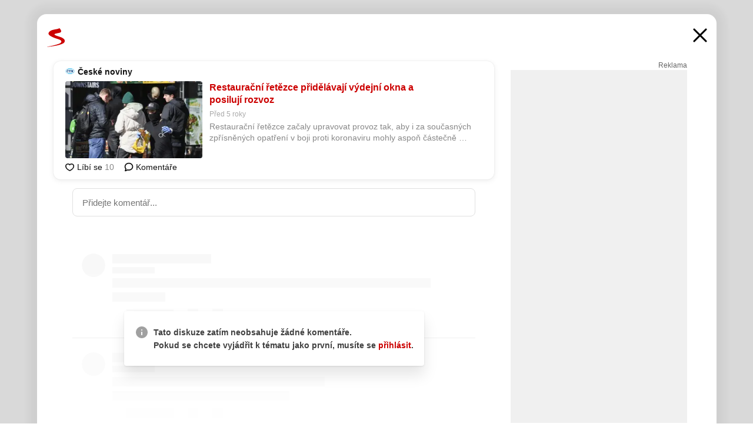

--- FILE ---
content_type: text/html; charset=UTF-8
request_url: https://www.seznam.cz/komentare/6042807-restauracni-retezce-pridelavaji-vydejni-okna-a-posiluji-rozvoz
body_size: 152794
content:
<!DOCTYPE html><html lang="cs"><head><base href="https://www.seznam.cz/"/><meta charSet="utf-8"/><meta content="width=device-width, initial-scale=1, minimal-ui" name="viewport"/><meta name="seznam-wmt" content="K9JXlhACmTXp0uNvJUz2DckSsyURHpnM"/><script>
                            
                            if (window.CSS && window.CSS.supports("color", "var(--css-var)")) {
                                document.write('<link rel="stylesheet" media="all" href="https://d32-a.sdn.cz/d_32/c_static_p7_A/nDJ4VEZEqCs9CyT6KFfsmV7/7ea3/css/homepage.min.css" data-fallback-url="/css/homepage.min.css" crossOrigin="anonymous"/>');
                            } else {
                                document.write('<link rel="stylesheet" media="all" href="https://d32-a.sdn.cz/d_32/c_static_p7_A/nDJ4VEZEqCs9CyT6KFfsmV7/7ea3/css/static-variable-default-skin.min.css" data-fallback-url="/css/static-variable-default-skin.min.css" crossOrigin="anonymous">');
                            }
                        </script><noscript><link rel="stylesheet" media="all" href="/css/static-variable-default-skin.min.css"/></noscript><script>
            (function (global) {
                var skinCssLink = document.querySelector("link[data-fallback-url]");
                var fallbackUrl = skinCssLink && skinCssLink.getAttribute("data-fallback-url");
                var isLoaded = false;
                try {
                    isLoaded = !!skinCssLink.sheet.cssRules.length;
                } catch (_) {}
                if (!isLoaded) { // Chrome 42 and other legacy clients
                    try {
                        isLoaded = getComputedStyle(document.documentElement).boxSizing === "border-box";
                    } catch (_) {}
                }
                global._cdnAvailable = !!(isLoaded && fallbackUrl);
                if (!isLoaded && fallbackUrl) {
                    document.write(
                        '<link rel="stylesheet" media="all" href="' + fallbackUrl + '">'
                    );
                }
            }(self))
            
        </script><script>window.HP=window.HP||{};window.HP.ENV={"NODE_ENV":"production","SZN_APP_VERSION":"2.1.363","SZN_BASE_URL":"https://www.seznam.cz/","SZN_POSTHOG_API_KEY":"phc_8VkhH8nbCIiKpS0HpxjEVRrSZ5LhXpxzJCHay0e8yPb","SZN_SERVER_ENVIRONMENT":"","SZN_TLD":"cz"};window.hpSetInitData=function(initData){window.HP.initData=initData;delete window.hpSetInitData};
        +function (global) {
            var cdnUrls = {"/js/client-bundle.es5.min.js":"https://d32-a.sdn.cz/d_32/c_static_p7_A/nDJ4VEZEqCs9CyT6KFfsmV7/7ea3/js/client-bundle.es5.min.js","/js/client-bundle.es2017.min.js":"https://d32-a.sdn.cz/d_32/c_static_p7_A/nDJ4VEZEqCs9CyT6KFfsmV7/7ea3/js/client-bundle.es2017.min.js","/js/client-init.min.js":"https://d32-a.sdn.cz/d_32/c_static_p7_A/nDJ4VEZEqCs9CyT6KFfsmV7/7ea3/js/client-init.min.js","/js/runtime/es5-only-clients.min.js":"https://d32-a.sdn.cz/d_32/c_static_p7_A/nDJ4VEZEqCs9CyT6KFfsmV7/7ea3/js/runtime/es5-only-clients.min.js","/js/runtime/request-idle-callback.min.js":"https://d32-a.sdn.cz/d_32/c_static_p7_A/nDJ4VEZEqCs9CyT6KFfsmV7/7ea3/js/runtime/request-idle-callback.min.js","/js/runtime/client-babel-runtime.min.js":"https://d32-a.sdn.cz/d_32/c_static_p7_A/nDJ4VEZEqCs9CyT6KFfsmV7/7ea3/js/runtime/client-babel-runtime.min.js"};
            var runtime, language;
            if (!global.Proxy || !global.Promise || !global.Promise.prototype.finally) {
                runtime = 'es5-only-clients';
                language = '5';
            } else {
                language = '2017';
                if (!global.requestIdleCallback) {
                    runtime = 'request-idle-callback';
                } else {
                    runtime = 'client-babel-runtime';
                }
            }

            var urls = [
                '/js/runtime/' + runtime + '.min.js',
                window.IntersectionObserver ? '' : '/js/intersection-observer.min.js',
                
                '/js/client-init.min.js',
                '/js/client-bundle.es' + language + '.min.js',,
            ];

            for (var i = 0; i < urls.length; i++) {
                var url = urls[i];
                if (url) {
                    document.write('<script src="' + (global._cdnAvailable ? (cdnUrls[url] || url) : url) + '" defer><\/script>');
                }
            }
        }(self)
    </script><meta name="application-name" content="Seznam.cz"/><meta name="apple-itunes-app" content="app-id=950278657, app-argument=https://www.seznam.cz"/><meta content="/media/img/logo-share-square_v2.png" property="og:image"/><meta content="cs_CZ" property="og:locale"/><meta content="/media/img/logo-share-square_v2.png" property="twitter:image"/><meta content="summary" property="twitter:card"/><meta content="@seznam_cz" property="twitter:site"/><meta http-equiv="x-dns-prefetch-control" content="on"/><link rel="dns-prefetch" href="https://www.novinky.cz/"/><link rel="dns-prefetch" href="https://www.super.cz/"/><link rel="dns-prefetch" href="https://www.sport.cz/"/><link rel="dns-prefetch" href="https://www.stream.cz/"/><link rel="dns-prefetch" href="https://www.prozeny.cz/"/><link rel="dns-prefetch" href="https://tv.seznam.cz/"/><link rel="dns-prefetch" href="https://www.firmy.cz/"/><link rel="dns-prefetch" href="https://www.horoskopy.cz/"/><link rel="dns-prefetch" href="https://hry.seznam.cz/"/><link rel="dns-prefetch" href="https://www.mapy.com/"/><link rel="dns-prefetch" href="https://www.sreality.cz/"/><link rel="dns-prefetch" href="https://www.sauto.cz/"/><link rel="dns-prefetch" href="https://sdovolena.seznam.cz/"/><link rel="dns-prefetch" href="https://search.seznam.cz/"/><link rel="dns-prefetch" href="https://obrazky.seznam.cz/"/><link rel="dns-prefetch" href="https://slovnik.seznam.cz/"/><link rel="dns-prefetch" href="https://videa.seznam.cz/"/><link rel="apple-touch-icon" sizes="76x76" href="https://d32-a.sdn.cz/d_32/c_static_p7_A/kOzkBkwYBTQzPhN7mFfsixP/8279/media/img/seznam-icons/apple-touch-icon-76x76.png"/><link rel="apple-touch-icon" sizes="120x120" href="https://d32-a.sdn.cz/d_32/c_static_p7_A/kOzkBkwYBTQzPhN7mFfsixP/8279/media/img/seznam-icons/apple-touch-icon-120x120.png"/><link rel="apple-touch-icon" sizes="152x152" href="https://d32-a.sdn.cz/d_32/c_static_p7_A/kOzkBkwYBTQzPhN7mFfsixP/8279/media/img/seznam-icons/apple-touch-icon-152x152.png"/><link rel="apple-touch-icon" sizes="180x180" href="https://d32-a.sdn.cz/d_32/c_static_p7_A/kOzkBkwYBTQzPhN7mFfsixP/8279/media/img/seznam-icons/apple-touch-icon-180x180.png"/><link rel="icon" sizes="16x16" href="https://d32-a.sdn.cz/d_32/c_static_p7_A/kOzkBkwYBTQzPhN7mFfsixP/8279/media/img/seznam-icons/favicon-16x16.png"/><link rel="icon" sizes="32x32" href="https://d32-a.sdn.cz/d_32/c_static_p7_A/kOzkBkwYBTQzPhN7mFfsixP/8279/media/img/seznam-icons/favicon-32x32.png"/><link rel="icon" sizes="96x96" href="https://d32-a.sdn.cz/d_32/c_static_p7_A/kOzkBkwYBTQzPhN7mFfsixP/8279/media/img/seznam-icons/favicon-96x96.png"/><link rel="icon" sizes="192x192" href="https://d32-a.sdn.cz/d_32/c_static_p7_A/kOzkBkwYBTQzPhN7mFfsixP/8279/media/img/seznam-icons/favicon-192x192.png"/><link rel="shortcut icon" href="https://d32-a.sdn.cz/d_32/c_static_p7_A/kOzkBkwYBTQzPhN7mFfsixP/8279/media/img/seznam-icons/favicon.ico"/><link rel="alternate" type="application/rss+xml" title="Seznam.cz" href="https://blog.seznam.cz/sluzby/feed/"/><link rel="search" type="application/opensearchdescription+xml" title="Seznam.cz" href="https://download.seznam.cz/vyhledavani/opensearch/seznam-cz.xml"/><link rel="search" type="application/opensearchdescription+xml" title="Firmy.cz" href="https://download.seznam.cz/vyhledavani/opensearch/firmy-cz.xml"/><link rel="search" type="application/opensearchdescription+xml" title="Mapy.com" href="https://download.seznam.cz/vyhledavani/opensearch/mapy-cz.xml"/><link rel="search" type="application/opensearchdescription+xml" title="Zboží.cz" href="https://www.zbozi.cz/zbozi-cz.xml"/><title data-document-head-keeper="0">Restaurační řetězce přidělávají výdejní okna a posilují rozvoz</title><link href="https://www.seznam.cz/komentare/6042807-restauracni-retezce-pridelavaji-vydejni-okna-a-posiluji-rozvoz" rel="canonical" data-document-head-keeper="1"/><meta name="description" content="Restaurační řetězce začaly upravovat provoz tak, aby i za současných zpřísněných opatření v boji proti koronaviru mohly aspoň částečně pokračovat v provozu. Některé podniky proto vytvářejí provizorní výdejní okénka. Kromě toho chystají také posílení rozvozu objednávek. Část podniků je ale zavřená úplně. Jednotlivé provozovny navíc v posledních dnech zaznamenaly zvýšený provoz u okének pro řidiče v autech. Vyplývá to z informací, které ČTK od podniků získala." data-document-head-keeper="2"/><meta name="title" content="Restaurační řetězce přidělávají výdejní okna a posilují rozvoz" data-document-head-keeper="3"/><meta property="og:description" content="Restaurační řetězce začaly upravovat provoz tak, aby i za současných zpřísněných opatření v boji proti koronaviru mohly aspoň částečně pokračovat v provozu. Některé podniky proto vytvářejí provizorní výdejní okénka. Kromě toho chystají také posílení rozvozu objednávek. Část podniků je ale zavřená úplně. Jednotlivé provozovny navíc v posledních dnech zaznamenaly zvýšený provoz u okének pro řidiče v autech. Vyplývá to z informací, které ČTK od podniků získala." data-document-head-keeper="4"/><meta property="og:title" content="Restaurační řetězce přidělávají výdejní okna a posilují rozvoz" data-document-head-keeper="5"/><meta property="og:url" content="https://www.seznam.cz/komentare/6042807-restauracni-retezce-pridelavaji-vydejni-okna-a-posiluji-rozvoz" data-document-head-keeper="6"/><meta property="og:type" content="website" data-document-head-keeper="7"/><meta property="twitter:description" content="Restaurační řetězce začaly upravovat provoz tak, aby i za současných zpřísněných opatření v boji proti koronaviru mohly aspoň částečně pokračovat v provozu. Některé podniky proto vytvářejí provizorní výdejní okénka. Kromě toho chystají také posílení rozvozu objednávek. Část podniků je ale zavřená úplně. Jednotlivé provozovny navíc v posledních dnech zaznamenaly zvýšený provoz u okének pro řidiče v autech. Vyplývá to z informací, které ČTK od podniků získala." data-document-head-keeper="8"/><meta property="twitter:title" content="Restaurační řetězce přidělávají výdejní okna a posilují rozvoz" data-document-head-keeper="9"/><meta property="twitter:url" content="https://www.seznam.cz/komentare/6042807-restauracni-retezce-pridelavaji-vydejni-okna-a-posiluji-rozvoz" data-document-head-keeper="10"/><meta property="og:type" content="website" data-document-head-keeper="11"/><meta name="Status" content="200"/><style data-skin-variables="true">         :root {             color-scheme: light;             --ai-gradient: linear-gradient(117deg, rgba(0, 85, 231, 0.4) 7.42%, rgba(204, 18, 173, 0.4) 49.46%, rgba(204, 0, 0, 0.4) 91.49%); --ai-gradient-end: rgba(204, 0, 0, 1); --ai-gradient-hover: linear-gradient(117deg, rgba(0, 85, 231, 1) 7.42%, rgba(204, 18, 173, 1) 49.46%, rgba(204, 0, 0, 1) 91.49%); --ai-gradient-middle: rgba(204, 18, 173, 1); --ai-gradient-start: rgba(0, 85, 231, 1); --background-1: #ffffff; --background-1-2: #ffffff; --background-1-3: #ffffff; --background-2: #f4f4f4; --background-3: rgba(0, 0, 0, 0.06); --background-4: rgba(0, 0, 0, 0.1); --background-5: rgba(0, 0, 0, 0.12); --background-p1: rgba(204, 0, 0, 0.08); --background-p2: rgba(204, 0, 0, 0.1); --background-p3: rgba(204, 0, 0, 0.16); --badge-service-shadow-hover: 0px 1px 6px rgba(0, 0, 0, 0.18); --bg-image: ; --bg-overlay-3-columns-position: ; --bg-overlay-height: ; --bg-overlay-image: ; --bg-overlay-width: ; --dark-logo-display: none; --focus: #7dbfff; --hover-visited: #990000; --input-focus-shadow: 0 0 3px rgba(0, 132, 255, 0.4); --input-suggest-shadow-color: rgba(0, 0, 0, 0.12); --light-logo-display: inline-block; --neutral-1: #111111; --neutral-1-2: #111111; --neutral-2: #666666; --neutral-3: #888888; --neutral-4: #aaaaaa; --neutral-5: #cccccc; --neutral-6: #ffffff; --neutral-6-2: #ffffff; --overlay: rgba(0, 0, 0, 0.16); --primary-1: #cc0000; --primary-1-2: #cc0000; --primary-1-3: #cc0000; --secondary-1: #ffae00; --secondary-2: #fff5d9; --separator: #cccccc; --separator-one-column: rgba(0, 0, 0, 0.06); --slideable-services-arrow-shadow-color: 0px 1px 10px rgba(17, 17, 17, 0.16); --slideable-services-arrow-shadow-hover-color: 0px 1px 10px rgba(17, 17, 17, 0.26); --special-blue: #3162af; --special-green: #00a201; --special-podcast-1: #490e5b; --special-podcast-2: rgba(73, 14, 91, 0.08); --special-red: #cc0000; --special-weather: #cae3facc; --underlay: #ffffff;                      }               </style><script>window.HP.headKeeperItems = [{"title":"Restaurační řetězce přidělávají výdejní okna a posilují rozvoz"},{"href":"https://www.seznam.cz/komentare/6042807-restauracni-retezce-pridelavaji-vydejni-okna-a-posiluji-rozvoz","rel":"canonical"},{"content":"Restaurační řetězce začaly upravovat provoz tak, aby i za současných zpřísněných opatření v boji proti koronaviru mohly aspoň částečně pokračovat v provozu. Některé podniky proto vytvářejí provizorní výdejní okénka. Kromě toho chystají také posílení rozvozu objednávek. Část podniků je ale zavřená úplně. Jednotlivé provozovny navíc v posledních dnech zaznamenaly zvýšený provoz u okének pro řidiče v autech. Vyplývá to z informací, které ČTK od podniků získala.","name":"description"},{"content":"Restaurační řetězce přidělávají výdejní okna a posilují rozvoz","name":"title"},{"content":"Restaurační řetězce začaly upravovat provoz tak, aby i za současných zpřísněných opatření v boji proti koronaviru mohly aspoň částečně pokračovat v provozu. Některé podniky proto vytvářejí provizorní výdejní okénka. Kromě toho chystají také posílení rozvozu objednávek. Část podniků je ale zavřená úplně. Jednotlivé provozovny navíc v posledních dnech zaznamenaly zvýšený provoz u okének pro řidiče v autech. Vyplývá to z informací, které ČTK od podniků získala.","property":"og:description"},{"content":"Restaurační řetězce přidělávají výdejní okna a posilují rozvoz","property":"og:title"},{"content":"https://www.seznam.cz/komentare/6042807-restauracni-retezce-pridelavaji-vydejni-okna-a-posiluji-rozvoz","property":"og:url"},{"content":"website","property":"og:type"},{"content":"Restaurační řetězce začaly upravovat provoz tak, aby i za současných zpřísněných opatření v boji proti koronaviru mohly aspoň částečně pokračovat v provozu. Některé podniky proto vytvářejí provizorní výdejní okénka. Kromě toho chystají také posílení rozvozu objednávek. Část podniků je ale zavřená úplně. Jednotlivé provozovny navíc v posledních dnech zaznamenaly zvýšený provoz u okének pro řidiče v autech. Vyplývá to z informací, které ČTK od podniků získala.","property":"twitter:description"},{"content":"Restaurační řetězce přidělávají výdejní okna a posilují rozvoz","property":"twitter:title"},{"content":"https://www.seznam.cz/komentare/6042807-restauracni-retezce-pridelavaji-vydejni-okna-a-posiluji-rozvoz","property":"twitter:url"},{"content":"website","property":"og:type"}]</script><script src="https://login.szn.cz/js/api/3/login.js" defer=""></script></head><body id="www-seznam-cz" data-dot="renderer" data-dot-data="{&quot;adBlocker&quot;:&quot;false&quot;,&quot;assistant&quot;:false,&quot;defaultSearchTab&quot;:&quot;fulltext&quot;,&quot;hiddenBoxes&quot;:&quot;&quot;,&quot;loginState&quot;:&quot;notLoggedIn&quot;,&quot;privacyConsent&quot;:&quot;not-logged-in&quot;,&quot;skin&quot;:&quot;default&quot;}"><div id="hp-app" class="position-relative"><div id="main-content" class="ui ui--cols-2 ui--blurred-main-content ui--no-scroll-main-content" tabindex="-1"><div data-suggest-wrapper="true"></div><div data-modal="true"><div id="modal" class="ogm-discussion modal modal--shown" style="min-height:0"><a data-command="ignore-link" aria-hidden="true" tabindex="-1" class="atm-link background-none modal__overlay" href="/"></a><div class="modal__window skin-default" tabindex="-1" role="group"><div class="modal__window-top"><a title="Zavřít" data-command="ignore-link" class="atm-link atm-link--styled color-neutral-1 atm-link--action focusable-box modal__window-top-close" href="/"><svg viewBox="0 0 20 20"><g fill="currentColor"><rect width="26" height="2.333" x="-13" y="12.708" rx=".5" transform="scale(-1 1) rotate(45)"></rect><rect width="26" height="2.333" x="1.375" y="-1.667" rx=".5" transform="rotate(45)"></rect></g></svg><span class="blind">Zavřít</span></a></div><div class="modal__window-content"><div class="text-left ogm-discussion__modal-content"><div class="d-flex justify-content-between mol-discussion-header"><a title="Zpátky na hlavní stránku" class="atm-link atm-link--styled color-primary-1 d-inline-block mol-discussion-header__logo-link" href="/"><svg class="vertical-align-middle mol-discussion-header__seznam-logo" viewBox="0 0 41 42"><path d="M20.591 2.297c-1.18.188-2.354.408-3.522.659-.773.163-1.545.315-2.308.506-.704.177-1.426.334-2.116.552a33.98 33.98 0 0 0-1.977.675A12.68 12.68 0 0 0 7.151 6.74c-.64.534-1.237 1.114-1.738 1.783a12.6 12.6 0 0 0-.933 1.497c-.267.497-.45 1.086-.456 1.656-.009 1.676 1.062 3.08 2.295 4.122.405.34.836.654 1.273.953 1.297.89 2.71 1.672 4.143 2.353 1.48.7 2.97 1.372 4.478 2.012 1.426.603 2.883 1.113 4.354 1.6.423.138.851.276 1.274.415 1.333.44 2.695.847 4.018 1.324.824.296 1.702.573 2.525.943.855.384 1.743.767 2.497 1.319.508.36.938.817 1.264 1.347.317.522.515 1.12.53 1.73a2.886 2.886 0 0 1-.47 1.652c-.828 1.285-2.267 2.16-3.655 2.745-2.076.87-4.2 1.622-6.36 2.253-1.232.359-2.464.715-3.705 1.036-1.246.322-2.516.66-3.775.974-1.255.314-2.51.597-3.77.867-.722.153-1.449.304-2.166.453-.432.086-.855.177-1.288.27-.9.195-1.802.388-2.707.58-1.03.226-2.06.445-3.09.669-.3.065-.598.144-.897.21-.267.06-1.264.29-.524.247 1.03-.056 3.78-.295 9.655-1.076 2.13-.35 4.267-.65 6.4-.996a114.42 114.42 0 0 0 7.918-1.555 67.95 67.95 0 0 0 2.24-.566c.492-.136.98-.277 1.462-.427 2.06-.634 5.365-1.754 6.147-2.092 2.99-1.3 4.85-2.278 5.821-4.608.331-.827.487-1.753.386-2.64a5.972 5.972 0 0 0-.804-2.338c-.41-.675-.97-1.251-1.555-1.783-1.09-.986-2.312-1.782-3.618-2.457-.37-.192-.745-.374-1.126-.545-.472-.213-.947-.42-1.426-.618a33.807 33.807 0 0 0-2.046-.756c-1.793-.61-3.614-1.154-5.416-1.738a38.353 38.353 0 0 1-3.017-1.103 23.41 23.41 0 0 1-1.236-.554 19.31 19.31 0 0 1-1.403-.752c-.565-.34-1.49-.922-1.232-1.715.18-.565.8-.785 1.306-.988.47-.188.965-.32 1.453-.447 1.49-.38 3.011-.636 4.515-.954.443-.093.884-.19 1.324-.29 1.173-.273 2.382-.477 3.5-.918.96-.375 2.192-.974 2.551-2.02.515-1.523-.07-3.17-.91-4.455a44.62 44.62 0 0 0-.938-1.365c-.442-.613-.93-1.19-1.407-1.774-.216-.265-.479-.245-.7-.177-.294.1-1.098 1.034-7.52 2.253" fill="currentColor" fill-rule="evenodd"></path></svg></a><a title="Zavřít" class="atm-link atm-link--styled color-neutral-1 mol-discussion-header__close-link" href="/"><svg class="mol-discussion-header__close-icon" viewBox="0 0 24 24"><g fill="currentColor" fill-rule="nonzero" stroke="currentColor" stroke-width="3" stroke-linecap="round"><path d="M2 2l20 20M22 2L2 22"></path></g></svg></a></div><div class="d-flex ogm-discussion__columns"><div class="ogm-discussion__content"><div class="position-relative atm-closeable-post animated-height"><div class="position-relative mol-content-card"><div class="ogm-article" data-dot="article" data-dot-data="{&quot;geo&quot;:false,&quot;postFeedPosition&quot;:1}"><h2 class="d-flex align-items-center justify-content-between position-relative mol-post-header mol-post-header--item-with-small-image"><div class="d-flex align-items-start"><a class="atm-link atm-link--styled color-primary-1 d-flex" href="/zdroj/16-ceske-noviny"><span class="d-inline-block vertical-align-middle overflow-hidden atm-source-icon"><picture class="d-block atm-picture d-block atm-source-icon__image"><img class="d-block atm-picture__img atm-picture__img--loaded" src="https://d32-a.sdn.cz/d_32/c_img_p7_F/nDJ4VEZEqxmIDU7NFhFyO7/0936.png" alt=""/></picture></span></a><div class="d-flex flex-wrap font-14 line-height-18 align-items-baseline"><a data-dot="source" data-dot-data="{&quot;clicktype&quot;:&quot;website&quot;}" class="atm-link atm-link--styled color-neutral-1 d-inline-block font-weight-bold mol-post-header__source-name" href="/zdroj/16-ceske-noviny">České noviny</a></div></div><div class="position-relative"><button class="d-flex align-items-center w-6 h-6 p-1 cursor-pointer mol-post-header__three-dots"><svg viewBox="0 0 16 4"><path fill="currentColor" d="M2 4C1.45 4 .98 3.804.587 3.413A1.926 1.926 0 0 1 0 2C0 1.45.196.98.588.587A1.926 1.926 0 0 1 2 0c.55 0 1.02.196 1.413.588C3.804.979 4 1.45 4 2c0 .55-.196 1.02-.587 1.413A1.926 1.926 0 0 1 2 4Zm6 0c-.55 0-1.02-.196-1.412-.587A1.926 1.926 0 0 1 6 2c0-.55.196-1.02.588-1.413A1.926 1.926 0 0 1 8 0c.55 0 1.02.196 1.412.588C9.804.979 10 1.45 10 2c0 .55-.196 1.02-.588 1.413A1.926 1.926 0 0 1 8 4Zm6 0c-.55 0-1.02-.196-1.412-.587A1.926 1.926 0 0 1 12 2c0-.55.196-1.02.588-1.413A1.926 1.926 0 0 1 14 0c.55 0 1.02.196 1.412.588C15.804.979 16 1.45 16 2c0 .55-.196 1.02-.588 1.413A1.926 1.926 0 0 1 14 4Z"></path></svg></button></div></h2><div class="mol-article-content d-flex position-relative flex-wrap"><div class="position-relative d-flex flex-column mol-article-content__image-wrap" data-dot="image"><a href="https://www.ceskenoviny.cz/zpravy/restauracni-retezce-pridelavaji-vydejni-okna-a-posiluji-rozvoz/1866415?utm_source=www.seznam.cz&amp;utm_medium=sekce-z-internetu" target="_blank" aria-hidden="true" tabindex="-1" data-timeline-item-id="6042807" data-dot-data="{&quot;clicktype&quot;:&quot;articleimg&quot;}" ga-component-element="image" class="atm-link atm-link--styled color-primary-1 d-block position-relative mol-article-content__image-link" rel="noopener"><picture class="d-block atm-picture mol-article-content__image mol-article-content__image position-absolute"><source type="image/webp" srcSet="https://d32-a.sdn.cz/d_32/c_img_G_q/8YABiJJ.jpeg?fl=exf%7Cres%2C190%2C%2C3%7Cwebp%2C70%2C0 190w, https://d32-a.sdn.cz/d_32/c_img_G_q/8YABiJJ.jpeg?fl=exf%7Cres%2C290%2C%2C3%7Cwebp%2C70%2C0 290w, https://d32-a.sdn.cz/d_32/c_img_G_q/8YABiJJ.jpeg?fl=exf%7Cres%2C390%2C%2C3%7Cwebp%2C70%2C0 390w, https://d32-a.sdn.cz/d_32/c_img_G_q/8YABiJJ.jpeg?fl=exf%7Cres%2C580%2C%2C3%7Cwebp%2C70%2C0 580w"/><source type="image/jpeg" srcSet="https://d32-a.sdn.cz/d_32/c_img_G_q/8YABiJJ.jpeg?fl=exf%7Cres%2C190%2C%2C3%7Cjpg%2C70 190w, https://d32-a.sdn.cz/d_32/c_img_G_q/8YABiJJ.jpeg?fl=exf%7Cres%2C290%2C%2C3%7Cjpg%2C70 290w, https://d32-a.sdn.cz/d_32/c_img_G_q/8YABiJJ.jpeg?fl=exf%7Cres%2C390%2C%2C3%7Cjpg%2C70 390w, https://d32-a.sdn.cz/d_32/c_img_G_q/8YABiJJ.jpeg?fl=exf%7Cres%2C580%2C%2C3%7Cjpg%2C70 580w"/><img class="d-block atm-picture__img atm-picture__img--loaded" src="https://d32-a.sdn.cz/d_32/c_img_G_q/8YABiJJ.jpeg?fl=exf%7Cres%2C190%2C%2C3%7Cjpg%2C70" alt=""/></picture></a></div><div class="position-relative pr-2 mol-article-content__detail"><h1 class="d-block break-word mol-article-content-detail__title" data-dot="title"><a href="https://www.ceskenoviny.cz/zpravy/restauracni-retezce-pridelavaji-vydejni-okna-a-posiluji-rozvoz/1866415?utm_source=www.seznam.cz&amp;utm_medium=sekce-z-internetu" target="_blank" data-timeline-item-id="6042807" data-dot-data="{&quot;clicktype&quot;:&quot;articletitle&quot;}" ga-component-element="title" class="atm-link atm-link--show-visited atm-link--styled color-primary-1" rel="noopener">Restaurační řetězce přidělávají výdejní okna a posilují rozvoz</a></h1><div class="mol-article-content-detail__time-wrapper d-flex align-items-center font-12 line-height-18 color-neutral-3"><span class="color-neutral-3 font-12 line-height-20 mol-article-content-detail__publish-time mol-article-content-detail__publish-time-color">Před 5 roky</span></div><div class="overflow-hidden atm-multi-line-ellipsis-block--line-clamp mol-article-content-detail__perex" style="-webkit-box-orient:vertical;-webkit-line-clamp:2">Restaurační řetězce začaly upravovat provoz tak, aby i za současných zpřísněných opatření v boji proti koronaviru mohly aspoň částečně pokračovat v provozu. Některé podniky proto vytvářejí provizorní výdejní okénka. Kromě toho chystají také posílení rozvozu objednávek. Část podniků je ale zavřená úplně. Jednotlivé provozovny navíc v posledních dnech zaznamenaly zvýšený provoz u okének pro řidiče v autech. Vyplývá to z informací, které ČTK od podniků získala.</div></div></div><div class="d-flex justify-content-between align-items-center flex-wrap mol-post-footer"><div class="d-flex align-items-center mol-post-footer__buttons-wrapper"><seznam-pocitadlolibise entity="https://www.ceskenoviny.cz/zpravy/restauracni-retezce-pridelavaji-vydejni-okna-a-posiluji-rozvoz/1866415" data-payload="{}" button-position="in_feed" class="position-relative vertical-align-top mol-post-footer__like-button"><div class="atm-like-button__placeholder"></div></seznam-pocitadlolibise><a data-dot="comments" class="atm-link d-flex align-items-center atm-discussion-button position-relative mol-post-footer__discussion-button" href="/komentare/6042807-restauracni-retezce-pridelavaji-vydejni-okna-a-posiluji-rozvoz"><svg class="vertical-align-text-top atm-discussion-button__icon" viewBox="0 0 16 16"><path d="M1.5 7.32C1.5 4.075 4.434 1.5 8 1.5s6.5 2.575 6.5 5.82-2.934 5.82-6.5 5.82a7.204 7.204 0 01-1.99-.278L3.1 14.06c-1.468.606-1.468.606-.849-.922l.85-1.99C2.082 10.104 1.5 8.757 1.5 7.32z" fill-rule="nonzero" stroke="currentColor" stroke-width="1.75" fill="none"></path></svg> Komentáře</a></div></div></div></div></div><div class="mol-discussion-content"><div class="mol-discussion-content__iframe-wrapper mol-discussion-content__iframe-wrapper--placeholder"><div></div></div></div></div><div class="d-flex flex-column flex-shrink-0 ml-6 pl-6 ogm-discussion__side-container"><div class="d-flex flex-column ogm-sticky-repeater"><div class="d-flex flex-column ogm-sticky-repeater__content"><div class="position-relative mol-repeater-container" style="flex-basis:1800px;height:1800px"><div class="sticky-content mol-repeater-container__sticky-content" style="top:6px"><div class="ad-content text-center ssp-advert"><div class="ssp-advert__wrapper"><div class="atm-commercial-label text-right"><a href="https://www.seznam.cz/reklama/" target="_blank" class="atm-link atm-link--styled color-neutral-2" rel="noopener">Reklama</a></div><div class="position-relative overflow-hidden mol-ssp-advert-content--responsive"><div></div><div><div class="mol-ssp-advert-content__container mol-ssp-advert-content__placeholder" style="height:600px;width:300px"></div></div></div></div></div></div></div></div></div></div></div></div></div></div></div></div><div class="announcement" data-announcements="true"></div><div class="ui__global-loading-overlay"><span class="ui__global-loader"></span></div><a name="stop" tabindex="0"></a></div></div><szn-cwl></szn-cwl><script type="module" src="https://h.seznam.cz/js/cwl.js"></script><script>
            (function() {
                function gemius_pending(i){window[i]=window[i]||function(){var x=window[i+'_pdata']=window[i+'_pdata']||[];x[x.length]=arguments;};}
                gemius_pending('gemius_hit');gemius_pending('gemius_event');gemius_pending('pp_gemius_hit');gemius_pending('pp_gemius_event');
            })();
        </script><script>hpSetInitData({"APPLICATION_SERVICE_NAMESPACE":"application","OBSOLETE_BROWSER_COOKIE_NAME":"sznObsoleteBrowserForHP","RENDERING_MODE":{"FULL":"FULL","ONLY_DATA":"ONLY_DATA","SORRY_PAGE":"SORRY_PAGE"},"abtestName":"","abtestVariation":"","initialData":{"abtest":{"loaded":true,"name":"","simpleVariation":"","variation":""},"analytics":{"firstDopImpressSent":false,"isDOTScriptReady":false,"isGoogleAnalyticsReady":false,"lastDopImpressTimelineRequestId":null},"appPromo":{"isClosed":false},"application":{"cookies":{},"deviceBirthdayTimestamp":0,"env":{"NODE_ENV":"production","SZN_API_ADDRESS":"","SZN_APP_VERSION":"2.1.363","SZN_BASE_URL":"https://www.seznam.cz/","SZN_SERVER_ENVIRONMENT":"","SZN_TLD":"cz","SZN_POSTHOG_API_KEY":"phc_8VkhH8nbCIiKpS0HpxjEVRrSZ5LhXpxzJCHay0e8yPb"},"httpOnlyCookies":{},"imageLoadingMode":"image-loading-standard-mode","isAdBlockerUsed":false,"isRunningAtClient":false,"proxedHttpHeaders":{"x-forwarded-for":"18.118.184.31,10.249.182.57"},"query":{},"renderingMode":"FULL","responseSetCookieHeaders":[],"route":"Route.DISCUSSION","serverRequestTimestamp":1768729975940,"serverTimezoneOffset":-60},"cdn":{"enabled":true,"files":{"media/img/services-dashboard/letaky.svg":"/d_32/c_static_p7_A/kOzkBkwYBTQzPhN7mFfsixP/8279/media/img/services-dashboard/letaky.svg","media/img/dogs/schovavajici_start-320x320.webp":"/d_32/c_static_p7_A/kOzkBkwYBTQzPhN7mFfsixP/8279/media/img/dogs/schovavajici_start-320x320.webp","media/img/set-as-homepage/set-hp-opera.png":"/d_32/c_static_p7_A/kOzkBkwYBTQzPhN7mFfsixP/8279/media/img/set-as-homepage/set-hp-opera.png","media/img/panel-sluzeb/mobilni-aplikace.svg":"/d_32/c_static_p7_A/kOzkBkwYBTQzPhN7mFfsixP/8279/media/img/panel-sluzeb/mobilni-aplikace.svg","media/img/panel-sluzeb/windytv.png":"/d_32/c_static_p7_A/kOzkBkwYBTQzPhN7mFfsixP/8279/media/img/panel-sluzeb/windytv.png","media/img/weather/night03.svg":"/d_32/c_static_p7_A/kOzkBkwYBTQzPhN7mFfsixP/8279/media/img/weather/night03.svg","media/img/weather/night22.svg":"/d_32/c_static_p7_A/kOzkBkwYBTQzPhN7mFfsixP/8279/media/img/weather/night22.svg","media/img/icons/down-bold.svg":"/d_32/c_static_p7_A/kOzkBkwYBTQzPhN7mFfsixP/8279/media/img/icons/down-bold.svg","media/img/skins/preview-modrekvety.jpg":"/d_32/c_static_p7_A/kOzkBkwYBTQzPhN7mFfsixP/8279/media/img/skins/preview-modrekvety.jpg","media/img/weather/day20.svg":"/d_32/c_static_p7_A/kOzkBkwYBTQzPhN7mFfsixP/8279/media/img/weather/day20.svg","media/img/set-as-homepage/edge-homepage0.png":"/d_32/c_static_p7_A/kOzkBkwYBTQzPhN7mFfsixP/8279/media/img/set-as-homepage/edge-homepage0.png","media/img/panel-sluzeb/pocasi-2x.png":"/d_32/c_static_p7_A/kOzkBkwYBTQzPhN7mFfsixP/8279/media/img/panel-sluzeb/pocasi-2x.png","media/img/weather/night15.svg":"/d_32/c_static_p7_A/kOzkBkwYBTQzPhN7mFfsixP/8279/media/img/weather/night15.svg","media/img/dogs/static-poses/krasty_06.png":"/d_32/c_static_p7_A/kOzkBkwYBTQzPhN7mFfsixP/8279/media/img/dogs/static-poses/krasty_06.png","media/img/seznam-icons/favicon-16x16.png":"/d_32/c_static_p7_A/kOzkBkwYBTQzPhN7mFfsixP/8279/media/img/seznam-icons/favicon-16x16.png","media/img/weather/day15.svg":"/d_32/c_static_p7_A/kOzkBkwYBTQzPhN7mFfsixP/8279/media/img/weather/day15.svg","media/img/weather/night06.svg":"/d_32/c_static_p7_A/kOzkBkwYBTQzPhN7mFfsixP/8279/media/img/weather/night06.svg","media/img/panel-sluzeb/precist-pozdeji-2x.png":"/d_32/c_static_p7_A/kOzkBkwYBTQzPhN7mFfsixP/8279/media/img/panel-sluzeb/precist-pozdeji-2x.png","media/img/gift/gift-top-shadow.svg":"/d_32/c_static_p7_A/kOzkBkwYBTQzPhN7mFfsixP/8279/media/img/gift/gift-top-shadow.svg","media/img/brand-campaign-landing-page/prizpusobene-boxiky.webp":"/d_32/c_static_p7_A/kOzkBkwYBTQzPhN7mFfsixP/8279/media/img/brand-campaign-landing-page/prizpusobene-boxiky.webp","media/img/weather/night11.svg":"/d_32/c_static_p7_A/kOzkBkwYBTQzPhN7mFfsixP/8279/media/img/weather/night11.svg","media/img/services-dashboard/podcasty.svg":"/d_32/c_static_p7_A/kOzkBkwYBTQzPhN7mFfsixP/8279/media/img/services-dashboard/podcasty.svg","media/img/seznam-icons/apple-touch-icon-180x180.png":"/d_32/c_static_p7_A/kOzkBkwYBTQzPhN7mFfsixP/8279/media/img/seznam-icons/apple-touch-icon-180x180.png","media/img/dogs/vrtici_ocaskem-320x320.webp":"/d_32/c_static_p7_A/kOzkBkwYBTQzPhN7mFfsixP/8279/media/img/dogs/vrtici_ocaskem-320x320.webp","media/img/services-dashboard/volna-mista.svg":"/d_32/c_static_p7_A/kOzkBkwYBTQzPhN7mFfsixP/8279/media/img/services-dashboard/volna-mista.svg","media/img/weather/night10.svg":"/d_32/c_static_p7_A/kOzkBkwYBTQzPhN7mFfsixP/8279/media/img/weather/night10.svg","media/img/panel-sluzeb/hry-2x.png":"/d_32/c_static_p7_A/kOzkBkwYBTQzPhN7mFfsixP/8279/media/img/panel-sluzeb/hry-2x.png","media/img/dogs/cmuchajici-320x320.webp":"/d_32/c_static_p7_A/kOzkBkwYBTQzPhN7mFfsixP/8279/media/img/dogs/cmuchajici-320x320.webp","media/img/logo-sbr.svg":"/d_32/c_static_p7_A/kOzkBkwYBTQzPhN7mFfsixP/8279/media/img/logo-sbr.svg","media/img/add-to-seznam-button/pridat-na-seznam-hover.png":"/d_32/c_static_p7_A/kOzkBkwYBTQzPhN7mFfsixP/8279/media/img/add-to-seznam-button/pridat-na-seznam-hover.png","media/img/extension-install-step-2.png":"/d_32/c_static_p7_A/kOzkBkwYBTQzPhN7mFfsixP/8279/media/img/extension-install-step-2.png","media/img/add-to-seznam-button/pridat-na-seznam-grey.png":"/d_32/c_static_p7_A/kOzkBkwYBTQzPhN7mFfsixP/8279/media/img/add-to-seznam-button/pridat-na-seznam-grey.png","media/img/seznam-icons/favicon-96x96.png":"/d_32/c_static_p7_A/kOzkBkwYBTQzPhN7mFfsixP/8279/media/img/seznam-icons/favicon-96x96.png","media/img/seznam-jede/minus-grayed-out.svg":"/d_32/c_static_p7_A/kOzkBkwYBTQzPhN7mFfsixP/8279/media/img/seznam-jede/minus-grayed-out.svg","media/img/services-dashboard/pohadky.svg":"/d_32/c_static_p7_A/kOzkBkwYBTQzPhN7mFfsixP/8279/media/img/services-dashboard/pohadky.svg","media/img/brand-campaign-landing-page/sbrowser-logo.png":"/d_32/c_static_p7_A/kOzkBkwYBTQzPhN7mFfsixP/8279/media/img/brand-campaign-landing-page/sbrowser-logo.png","media/img/skins/graffiti/graffiti.png":"/d_32/c_static_p7_A/kOzkBkwYBTQzPhN7mFfsixP/8279/media/img/skins/graffiti/graffiti.png","media/img/icons/articles-active.svg":"/d_32/c_static_p7_A/kOzkBkwYBTQzPhN7mFfsixP/8279/media/img/icons/articles-active.svg","media/img/icons/play.svg":"/d_32/c_static_p7_A/kOzkBkwYBTQzPhN7mFfsixP/8279/media/img/icons/play.svg","media/img/settings/empty-languages-light.svg":"/d_32/c_static_p7_A/kOzkBkwYBTQzPhN7mFfsixP/8279/media/img/settings/empty-languages-light.svg","media/img/error-placeholders/podcasts.svg":"/d_32/c_static_p7_A/kOzkBkwYBTQzPhN7mFfsixP/8279/media/img/error-placeholders/podcasts.svg","media/img/icons/edit.svg":"/d_32/c_static_p7_A/kOzkBkwYBTQzPhN7mFfsixP/8279/media/img/icons/edit.svg","media/img/panel-sluzeb/email.svg":"/d_32/c_static_p7_A/kOzkBkwYBTQzPhN7mFfsixP/8279/media/img/panel-sluzeb/email.svg","media/img/zodiac/1.png":"/d_32/c_static_p7_A/kOzkBkwYBTQzPhN7mFfsixP/8279/media/img/zodiac/1.png","media/img/skins/preview-voda.jpg":"/d_32/c_static_p7_A/kOzkBkwYBTQzPhN7mFfsixP/8279/media/img/skins/preview-voda.jpg","media/img/seznamtv/logo_v2.svg":"/d_32/c_static_p7_A/kOzkBkwYBTQzPhN7mFfsixP/8279/media/img/seznamtv/logo_v2.svg","media/img/set-as-homepage/chrome-homepage2.png":"/d_32/c_static_p7_A/kOzkBkwYBTQzPhN7mFfsixP/8279/media/img/set-as-homepage/chrome-homepage2.png","media/img/dogs/schovavajici_end-320x320.webp":"/d_32/c_static_p7_A/kOzkBkwYBTQzPhN7mFfsixP/8279/media/img/dogs/schovavajici_end-320x320.webp","media/img/logo-s-white.svg":"/d_32/c_static_p7_A/kOzkBkwYBTQzPhN7mFfsixP/8279/media/img/logo-s-white.svg","media/img/logo-s.svg":"/d_32/c_static_p7_A/kOzkBkwYBTQzPhN7mFfsixP/8279/media/img/logo-s.svg","media/img/set-as-homepage/opera-stable3.png":"/d_32/c_static_p7_A/kOzkBkwYBTQzPhN7mFfsixP/8279/media/img/set-as-homepage/opera-stable3.png","media/img/dogs/spici_start-160x160.webp":"/d_32/c_static_p7_A/kOzkBkwYBTQzPhN7mFfsixP/8279/media/img/dogs/spici_start-160x160.webp","media/img/weather/night17.svg":"/d_32/c_static_p7_A/kOzkBkwYBTQzPhN7mFfsixP/8279/media/img/weather/night17.svg","st/img/tlacitko/pridat-na-seznam-hover.png":"/d_32/c_static_p7_A/kOzkBkwYBTQzPhN7mFfsixP/8279/st/img/tlacitko/pridat-na-seznam-hover.png","media/img/meteoradar.svg":"/d_32/c_static_p7_A/kOzkBkwYBTQzPhN7mFfsixP/8279/media/img/meteoradar.svg","media/img/set-as-homepage/sbrowser-krasty.png":"/d_32/c_static_p7_A/kOzkBkwYBTQzPhN7mFfsixP/8279/media/img/set-as-homepage/sbrowser-krasty.png","media/img/radio/radio-expres.svg":"/d_32/c_static_p7_A/kOzkBkwYBTQzPhN7mFfsixP/8279/media/img/radio/radio-expres.svg","media/img/skins/modrekvety/kvety.png":"/d_32/c_static_p7_A/kOzkBkwYBTQzPhN7mFfsixP/8279/media/img/skins/modrekvety/kvety.png","media/img/seznam-jede/minus.svg":"/d_32/c_static_p7_A/kOzkBkwYBTQzPhN7mFfsixP/8279/media/img/seznam-jede/minus.svg","media/img/sbr-promo.svg":"/d_32/c_static_p7_A/kOzkBkwYBTQzPhN7mFfsixP/8279/media/img/sbr-promo.svg","media/img/icons/close.svg":"/d_32/c_static_p7_A/kOzkBkwYBTQzPhN7mFfsixP/8279/media/img/icons/close.svg","media/img/brand-campaign-landing-page/lokalni-zpravy.webp":"/d_32/c_static_p7_A/kOzkBkwYBTQzPhN7mFfsixP/8279/media/img/brand-campaign-landing-page/lokalni-zpravy.webp","media/img/gift/gift-bottom-dark-blue.svg":"/d_32/c_static_p7_A/kOzkBkwYBTQzPhN7mFfsixP/8279/media/img/gift/gift-bottom-dark-blue.svg","media/img/tagged-content-feed-icon-placeholder.svg":"/d_32/c_static_p7_A/kOzkBkwYBTQzPhN7mFfsixP/8279/media/img/tagged-content-feed-icon-placeholder.svg","media/img/logo-newsfeed.svg":"/d_32/c_static_p7_A/kOzkBkwYBTQzPhN7mFfsixP/8279/media/img/logo-newsfeed.svg","media/img/panel-sluzeb/deniky.png":"/d_32/c_static_p7_A/kOzkBkwYBTQzPhN7mFfsixP/8279/media/img/panel-sluzeb/deniky.png","media/img/panel-sluzeb/slovnik.png":"/d_32/c_static_p7_A/kOzkBkwYBTQzPhN7mFfsixP/8279/media/img/panel-sluzeb/slovnik.png","media/img/weather/day09.svg":"/d_32/c_static_p7_A/kOzkBkwYBTQzPhN7mFfsixP/8279/media/img/weather/day09.svg","media/img/dogs/schovavajici_loop-320x320.webp":"/d_32/c_static_p7_A/kOzkBkwYBTQzPhN7mFfsixP/8279/media/img/dogs/schovavajici_loop-320x320.webp","media/img/panel-sluzeb/pocasi.png":"/d_32/c_static_p7_A/kOzkBkwYBTQzPhN7mFfsixP/8279/media/img/panel-sluzeb/pocasi.png","media/img/gift/gift-shadow.svg":"/d_32/c_static_p7_A/kOzkBkwYBTQzPhN7mFfsixP/8279/media/img/gift/gift-shadow.svg","media/img/extension-install-step-1.png":"/d_32/c_static_p7_A/kOzkBkwYBTQzPhN7mFfsixP/8279/media/img/extension-install-step-1.png","media/img/panel-sluzeb/pohadky.png":"/d_32/c_static_p7_A/kOzkBkwYBTQzPhN7mFfsixP/8279/media/img/panel-sluzeb/pohadky.png","media/img/services-dashboard/mapy.svg":"/d_32/c_static_p7_A/kOzkBkwYBTQzPhN7mFfsixP/8279/media/img/services-dashboard/mapy.svg","media/img/weather/day14.svg":"/d_32/c_static_p7_A/kOzkBkwYBTQzPhN7mFfsixP/8279/media/img/weather/day14.svg","media/img/seznam-icons/mstile-310x310.png":"/d_32/c_static_p7_A/kOzkBkwYBTQzPhN7mFfsixP/8279/media/img/seznam-icons/mstile-310x310.png","media/img/dogs/cekajici_loop-320x320.webp":"/d_32/c_static_p7_A/kOzkBkwYBTQzPhN7mFfsixP/8279/media/img/dogs/cekajici_loop-320x320.webp","media/img/seznam-icons/mstile-150x150.png":"/d_32/c_static_p7_A/kOzkBkwYBTQzPhN7mFfsixP/8279/media/img/seznam-icons/mstile-150x150.png","media/img/services-dashboard/stream.svg":"/d_32/c_static_p7_A/kOzkBkwYBTQzPhN7mFfsixP/8279/media/img/services-dashboard/stream.svg","media/img/weather/night08.svg":"/d_32/c_static_p7_A/kOzkBkwYBTQzPhN7mFfsixP/8279/media/img/weather/night08.svg","media/img/dogs/cmuchajici-160x160.webp":"/d_32/c_static_p7_A/kOzkBkwYBTQzPhN7mFfsixP/8279/media/img/dogs/cmuchajici-160x160.webp","media/img/promo/seznam-tv.png":"/d_32/c_static_p7_A/kOzkBkwYBTQzPhN7mFfsixP/8279/media/img/promo/seznam-tv.png","media/img/gift/gift-bottom-light-blue.svg":"/d_32/c_static_p7_A/kOzkBkwYBTQzPhN7mFfsixP/8279/media/img/gift/gift-bottom-light-blue.svg","media/img/dogs/spici_end-320x320.webp":"/d_32/c_static_p7_A/kOzkBkwYBTQzPhN7mFfsixP/8279/media/img/dogs/spici_end-320x320.webp","media/img/logo-white_v2.svg":"/d_32/c_static_p7_A/kOzkBkwYBTQzPhN7mFfsixP/8279/media/img/logo-white_v2.svg","media/img/weather/day22.svg":"/d_32/c_static_p7_A/kOzkBkwYBTQzPhN7mFfsixP/8279/media/img/weather/day22.svg","media/img/panel-sluzeb/windytv-2x.png":"/d_32/c_static_p7_A/kOzkBkwYBTQzPhN7mFfsixP/8279/media/img/panel-sluzeb/windytv-2x.png","media/img/weather/day11.svg":"/d_32/c_static_p7_A/kOzkBkwYBTQzPhN7mFfsixP/8279/media/img/weather/day11.svg","media/img/gift/gift-top.svg":"/d_32/c_static_p7_A/kOzkBkwYBTQzPhN7mFfsixP/8279/media/img/gift/gift-top.svg","media/img/gift/gift-bottom-dark-red.svg":"/d_32/c_static_p7_A/kOzkBkwYBTQzPhN7mFfsixP/8279/media/img/gift/gift-bottom-dark-red.svg","media/img/zodiac/7.png":"/d_32/c_static_p7_A/kOzkBkwYBTQzPhN7mFfsixP/8279/media/img/zodiac/7.png","media/img/set-as-homepage/chrome-homepage3.png":"/d_32/c_static_p7_A/kOzkBkwYBTQzPhN7mFfsixP/8279/media/img/set-as-homepage/chrome-homepage3.png","media/img/set-as-homepage/set-hp-msie.jpg":"/d_32/c_static_p7_A/kOzkBkwYBTQzPhN7mFfsixP/8279/media/img/set-as-homepage/set-hp-msie.jpg","media/img/services-dashboard/bazar.svg":"/d_32/c_static_p7_A/kOzkBkwYBTQzPhN7mFfsixP/8279/media/img/services-dashboard/bazar.svg","media/img/sbrowser-promo/sbrowser-icon.png":"/d_32/c_static_p7_A/kOzkBkwYBTQzPhN7mFfsixP/8279/media/img/sbrowser-promo/sbrowser-icon.png","media/img/logo_v2.svg":"/d_32/c_static_p7_A/kOzkBkwYBTQzPhN7mFfsixP/8279/media/img/logo_v2.svg","media/img/zodiac/4.png":"/d_32/c_static_p7_A/kOzkBkwYBTQzPhN7mFfsixP/8279/media/img/zodiac/4.png","media/img/zodiac/6.png":"/d_32/c_static_p7_A/kOzkBkwYBTQzPhN7mFfsixP/8279/media/img/zodiac/6.png","media/img/set-as-homepage/safari-homepage2.png":"/d_32/c_static_p7_A/kOzkBkwYBTQzPhN7mFfsixP/8279/media/img/set-as-homepage/safari-homepage2.png","media/img/dogs/nastrazujici_usi-160x160.webp":"/d_32/c_static_p7_A/kOzkBkwYBTQzPhN7mFfsixP/8279/media/img/dogs/nastrazujici_usi-160x160.webp","media/img/icons/gift.png":"/d_32/c_static_p7_A/kOzkBkwYBTQzPhN7mFfsixP/8279/media/img/icons/gift.png","media/img/panel-sluzeb/sdovolena.svg":"/d_32/c_static_p7_A/kOzkBkwYBTQzPhN7mFfsixP/8279/media/img/panel-sluzeb/sdovolena.svg","media/img/panel-sluzeb/sreality.svg":"/d_32/c_static_p7_A/kOzkBkwYBTQzPhN7mFfsixP/8279/media/img/panel-sluzeb/sreality.svg","media/img/pes_error.png":"/d_32/c_static_p7_A/kOzkBkwYBTQzPhN7mFfsixP/8279/media/img/pes_error.png","media/img/weather/night02.svg":"/d_32/c_static_p7_A/kOzkBkwYBTQzPhN7mFfsixP/8279/media/img/weather/night02.svg","media/img/logo-share-square.jpg":"/d_32/c_static_p7_A/kOzkBkwYBTQzPhN7mFfsixP/8279/media/img/logo-share-square.jpg","media/img/skins/kopretiny/trava.png":"/d_32/c_static_p7_A/kOzkBkwYBTQzPhN7mFfsixP/8279/media/img/skins/kopretiny/trava.png","media/img/panel-sluzeb/hry.png":"/d_32/c_static_p7_A/kOzkBkwYBTQzPhN7mFfsixP/8279/media/img/panel-sluzeb/hry.png","media/img/icons/jizdnirady.svg":"/d_32/c_static_p7_A/kOzkBkwYBTQzPhN7mFfsixP/8279/media/img/icons/jizdnirady.svg","st/img/tlacitko/pridat-na-seznam-grey.png":"/d_32/c_static_p7_A/kOzkBkwYBTQzPhN7mFfsixP/8279/st/img/tlacitko/pridat-na-seznam-grey.png","media/img/settings/empty-locations-dark.svg":"/d_32/c_static_p7_A/kOzkBkwYBTQzPhN7mFfsixP/8279/media/img/settings/empty-locations-dark.svg","media/img/zodiac/12.png":"/d_32/c_static_p7_A/kOzkBkwYBTQzPhN7mFfsixP/8279/media/img/zodiac/12.png","media/img/radio/radio-classic.svg":"/d_32/c_static_p7_A/kOzkBkwYBTQzPhN7mFfsixP/8279/media/img/radio/radio-classic.svg","media/img/dogs/lezici_loop-320x320.webp":"/d_32/c_static_p7_A/kOzkBkwYBTQzPhN7mFfsixP/8279/media/img/dogs/lezici_loop-320x320.webp","media/img/panel-sluzeb/lide.svg":"/d_32/c_static_p7_A/kOzkBkwYBTQzPhN7mFfsixP/8279/media/img/panel-sluzeb/lide.svg","media/img/services-dashboard/hry.svg":"/d_32/c_static_p7_A/kOzkBkwYBTQzPhN7mFfsixP/8279/media/img/services-dashboard/hry.svg","media/img/brand-campaign-landing-page/nekonecne-inspirativni_mobil.webp":"/d_32/c_static_p7_A/kOzkBkwYBTQzPhN7mFfsixP/8279/media/img/brand-campaign-landing-page/nekonecne-inspirativni_mobil.webp","media/img/brand-campaign-landing-page/nekonecne-zabavny.webp":"/d_32/c_static_p7_A/kOzkBkwYBTQzPhN7mFfsixP/8279/media/img/brand-campaign-landing-page/nekonecne-zabavny.webp","media/img/seznamtv/watermark.svg":"/d_32/c_static_p7_A/kOzkBkwYBTQzPhN7mFfsixP/8279/media/img/seznamtv/watermark.svg","media/img/homepage-extension-promo-icon.svg":"/d_32/c_static_p7_A/kOzkBkwYBTQzPhN7mFfsixP/8279/media/img/homepage-extension-promo-icon.svg","media/img/gift/gift-top-dark-red.svg":"/d_32/c_static_p7_A/kOzkBkwYBTQzPhN7mFfsixP/8279/media/img/gift/gift-top-dark-red.svg","media/img/weather/day01.svg":"/d_32/c_static_p7_A/kOzkBkwYBTQzPhN7mFfsixP/8279/media/img/weather/day01.svg","media/img/gift/gift-top-light-blue.svg":"/d_32/c_static_p7_A/kOzkBkwYBTQzPhN7mFfsixP/8279/media/img/gift/gift-top-light-blue.svg","media/img/weather/night05.svg":"/d_32/c_static_p7_A/kOzkBkwYBTQzPhN7mFfsixP/8279/media/img/weather/night05.svg","media/img/zodiac/3.png":"/d_32/c_static_p7_A/kOzkBkwYBTQzPhN7mFfsixP/8279/media/img/zodiac/3.png","media/img/panel-sluzeb/sauto.png":"/d_32/c_static_p7_A/kOzkBkwYBTQzPhN7mFfsixP/8279/media/img/panel-sluzeb/sauto.png","media/img/seznam-icons/browserconfig.xml":"/d_32/c_static_p7_A/kOzkBkwYBTQzPhN7mFfsixP/8279/media/img/seznam-icons/browserconfig.xml","media/img/services-dashboard/jizdni-rady.svg":"/d_32/c_static_p7_A/kOzkBkwYBTQzPhN7mFfsixP/8279/media/img/services-dashboard/jizdni-rady.svg","media/img/panel-sluzeb/precist-pozdeji.png":"/d_32/c_static_p7_A/kOzkBkwYBTQzPhN7mFfsixP/8279/media/img/panel-sluzeb/precist-pozdeji.png","media/img/services-dashboard/zbozi.svg":"/d_32/c_static_p7_A/kOzkBkwYBTQzPhN7mFfsixP/8279/media/img/services-dashboard/zbozi.svg","media/img/zodiac/11.png":"/d_32/c_static_p7_A/kOzkBkwYBTQzPhN7mFfsixP/8279/media/img/zodiac/11.png","media/img/panel-sluzeb/medium.svg":"/d_32/c_static_p7_A/kOzkBkwYBTQzPhN7mFfsixP/8279/media/img/panel-sluzeb/medium.svg","media/img/seznam-jede/plus.svg":"/d_32/c_static_p7_A/kOzkBkwYBTQzPhN7mFfsixP/8279/media/img/seznam-jede/plus.svg","media/img/18plus.svg":"/d_32/c_static_p7_A/kOzkBkwYBTQzPhN7mFfsixP/8279/media/img/18plus.svg","media/img/dogs/schovavajici_end-160x160.webp":"/d_32/c_static_p7_A/kOzkBkwYBTQzPhN7mFfsixP/8279/media/img/dogs/schovavajici_end-160x160.webp","media/img/weather/night13.svg":"/d_32/c_static_p7_A/kOzkBkwYBTQzPhN7mFfsixP/8279/media/img/weather/night13.svg","media/img/oborovky/zbozi.png":"/d_32/c_static_p7_A/kOzkBkwYBTQzPhN7mFfsixP/8279/media/img/oborovky/zbozi.png","media/img/skins/preview-modry.jpg":"/d_32/c_static_p7_A/kOzkBkwYBTQzPhN7mFfsixP/8279/media/img/skins/preview-modry.jpg","media/img/panel-sluzeb/tvprogram_v2.svg":"/d_32/c_static_p7_A/kOzkBkwYBTQzPhN7mFfsixP/8279/media/img/panel-sluzeb/tvprogram_v2.svg","media/img/seznam-icons/apple-touch-icon-76x76.png":"/d_32/c_static_p7_A/kOzkBkwYBTQzPhN7mFfsixP/8279/media/img/seznam-icons/apple-touch-icon-76x76.png","media/img/sbrowser-promo/christmas-promo-mobile.png":"/d_32/c_static_p7_A/kOzkBkwYBTQzPhN7mFfsixP/8279/media/img/sbrowser-promo/christmas-promo-mobile.png","media/img/dogs/lezici_end-320x320.webp":"/d_32/c_static_p7_A/kOzkBkwYBTQzPhN7mFfsixP/8279/media/img/dogs/lezici_end-320x320.webp","media/img/panel-sluzeb/letaky.svg":"/d_32/c_static_p7_A/kOzkBkwYBTQzPhN7mFfsixP/8279/media/img/panel-sluzeb/letaky.svg","media/img/email-icons/email-icon.png":"/d_32/c_static_p7_A/kOzkBkwYBTQzPhN7mFfsixP/8279/media/img/email-icons/email-icon.png","media/img/set-as-homepage/firefox-homepage2.png":"/d_32/c_static_p7_A/kOzkBkwYBTQzPhN7mFfsixP/8279/media/img/set-as-homepage/firefox-homepage2.png","media/img/advert/sklikFaviconFallback.png":"/d_32/c_static_p7_A/kOzkBkwYBTQzPhN7mFfsixP/8279/media/img/advert/sklikFaviconFallback.png","media/img/services-dashboard/tv-program.svg":"/d_32/c_static_p7_A/kOzkBkwYBTQzPhN7mFfsixP/8279/media/img/services-dashboard/tv-program.svg","media/img/panel-sluzeb/stream.svg":"/d_32/c_static_p7_A/kOzkBkwYBTQzPhN7mFfsixP/8279/media/img/panel-sluzeb/stream.svg","media/img/seznam-icons/mstile-70x70.png":"/d_32/c_static_p7_A/kOzkBkwYBTQzPhN7mFfsixP/8279/media/img/seznam-icons/mstile-70x70.png","media/img/panel-sluzeb/recepty.svg":"/d_32/c_static_p7_A/kOzkBkwYBTQzPhN7mFfsixP/8279/media/img/panel-sluzeb/recepty.svg","media/img/weather/night09.svg":"/d_32/c_static_p7_A/kOzkBkwYBTQzPhN7mFfsixP/8279/media/img/weather/night09.svg","media/img/sbrowser-icon.png":"/d_32/c_static_p7_A/kOzkBkwYBTQzPhN7mFfsixP/8279/media/img/sbrowser-icon.png","media/img/services-dashboard/firmy.svg":"/d_32/c_static_p7_A/kOzkBkwYBTQzPhN7mFfsixP/8279/media/img/services-dashboard/firmy.svg","media/img/sbrowser-promo/email-icon.svg":"/d_32/c_static_p7_A/kOzkBkwYBTQzPhN7mFfsixP/8279/media/img/sbrowser-promo/email-icon.svg","media/img/services-dashboard/kampus.svg":"/d_32/c_static_p7_A/kOzkBkwYBTQzPhN7mFfsixP/8279/media/img/services-dashboard/kampus.svg","media/img/logo.png":"/d_32/c_static_p7_A/kOzkBkwYBTQzPhN7mFfsixP/8279/media/img/logo.png","media/img/subscribe-unlogged.svg":"/d_32/c_static_p7_A/kOzkBkwYBTQzPhN7mFfsixP/8279/media/img/subscribe-unlogged.svg","media/img/logo-share-square_v2.png":"/d_32/c_static_p7_A/kOzkBkwYBTQzPhN7mFfsixP/8279/media/img/logo-share-square_v2.png","media/img/services-dashboard/recepty.svg":"/d_32/c_static_p7_A/kOzkBkwYBTQzPhN7mFfsixP/8279/media/img/services-dashboard/recepty.svg","media/img/icons/caret-down.svg":"/d_32/c_static_p7_A/kOzkBkwYBTQzPhN7mFfsixP/8279/media/img/icons/caret-down.svg","media/img/panel-sluzeb/kampus.svg":"/d_32/c_static_p7_A/kOzkBkwYBTQzPhN7mFfsixP/8279/media/img/panel-sluzeb/kampus.svg","media/img/logo-newsfeed-white.svg":"/d_32/c_static_p7_A/kOzkBkwYBTQzPhN7mFfsixP/8279/media/img/logo-newsfeed-white.svg","media/img/dogs/static-poses/krasty_09.png":"/d_32/c_static_p7_A/kOzkBkwYBTQzPhN7mFfsixP/8279/media/img/dogs/static-poses/krasty_09.png","media/img/services-dashboard/slovnik.svg":"/d_32/c_static_p7_A/kOzkBkwYBTQzPhN7mFfsixP/8279/media/img/services-dashboard/slovnik.svg","media/img/panel-sluzeb/prohlizec.svg":"/d_32/c_static_p7_A/kOzkBkwYBTQzPhN7mFfsixP/8279/media/img/panel-sluzeb/prohlizec.svg","media/img/weather/day12.svg":"/d_32/c_static_p7_A/kOzkBkwYBTQzPhN7mFfsixP/8279/media/img/weather/day12.svg","media/img/seznamtv/tv.svg":"/d_32/c_static_p7_A/kOzkBkwYBTQzPhN7mFfsixP/8279/media/img/seznamtv/tv.svg","media/img/zodiac/9.png":"/d_32/c_static_p7_A/kOzkBkwYBTQzPhN7mFfsixP/8279/media/img/zodiac/9.png","media/img/dogs/lezici_start-320x320.webp":"/d_32/c_static_p7_A/kOzkBkwYBTQzPhN7mFfsixP/8279/media/img/dogs/lezici_start-320x320.webp","media/img/weather/day13.svg":"/d_32/c_static_p7_A/kOzkBkwYBTQzPhN7mFfsixP/8279/media/img/weather/day13.svg","media/img/sbrowser-promo/krasty-circle.png":"/d_32/c_static_p7_A/kOzkBkwYBTQzPhN7mFfsixP/8279/media/img/sbrowser-promo/krasty-circle.png","media/img/weather/day06.svg":"/d_32/c_static_p7_A/kOzkBkwYBTQzPhN7mFfsixP/8279/media/img/weather/day06.svg","media/img/icons/videos.svg":"/d_32/c_static_p7_A/kOzkBkwYBTQzPhN7mFfsixP/8279/media/img/icons/videos.svg","media/img/services-dashboard/auto.svg":"/d_32/c_static_p7_A/kOzkBkwYBTQzPhN7mFfsixP/8279/media/img/services-dashboard/auto.svg","media/img/elections-candidate-placeholder.svg":"/d_32/c_static_p7_A/kOzkBkwYBTQzPhN7mFfsixP/8279/media/img/elections-candidate-placeholder.svg","media/img/gift/gift-top-dark-blue.svg":"/d_32/c_static_p7_A/kOzkBkwYBTQzPhN7mFfsixP/8279/media/img/gift/gift-top-dark-blue.svg","media/img/weather/night16.svg":"/d_32/c_static_p7_A/kOzkBkwYBTQzPhN7mFfsixP/8279/media/img/weather/night16.svg","media/img/weather/day10.svg":"/d_32/c_static_p7_A/kOzkBkwYBTQzPhN7mFfsixP/8279/media/img/weather/day10.svg","media/img/sbrowser-promo/pes-hlava_v2.png":"/d_32/c_static_p7_A/kOzkBkwYBTQzPhN7mFfsixP/8279/media/img/sbrowser-promo/pes-hlava_v2.png","media/img/weather/day18.svg":"/d_32/c_static_p7_A/kOzkBkwYBTQzPhN7mFfsixP/8279/media/img/weather/day18.svg","media/img/zodiac/5.png":"/d_32/c_static_p7_A/kOzkBkwYBTQzPhN7mFfsixP/8279/media/img/zodiac/5.png","media/img/pes.png":"/d_32/c_static_p7_A/kOzkBkwYBTQzPhN7mFfsixP/8279/media/img/pes.png","media/img/panel-sluzeb/slovnik-2x.png":"/d_32/c_static_p7_A/kOzkBkwYBTQzPhN7mFfsixP/8279/media/img/panel-sluzeb/slovnik-2x.png","media/img/set-as-homepage/opera-stable1.png":"/d_32/c_static_p7_A/kOzkBkwYBTQzPhN7mFfsixP/8279/media/img/set-as-homepage/opera-stable1.png","media/img/brand-campaign-landing-page/krasty-sniffing.png":"/d_32/c_static_p7_A/kOzkBkwYBTQzPhN7mFfsixP/8279/media/img/brand-campaign-landing-page/krasty-sniffing.png","media/img/dogs/vykukujici-320x320.webp":"/d_32/c_static_p7_A/kOzkBkwYBTQzPhN7mFfsixP/8279/media/img/dogs/vykukujici-320x320.webp","media/img/weather/night19.svg":"/d_32/c_static_p7_A/kOzkBkwYBTQzPhN7mFfsixP/8279/media/img/weather/night19.svg","media/img/favicon.ico":"/d_32/c_static_p7_A/kOzkBkwYBTQzPhN7mFfsixP/8279/media/img/favicon.ico","media/img/gift/gift-bottom.svg":"/d_32/c_static_p7_A/kOzkBkwYBTQzPhN7mFfsixP/8279/media/img/gift/gift-bottom.svg","media/img/seznam-jede/play.svg":"/d_32/c_static_p7_A/kOzkBkwYBTQzPhN7mFfsixP/8279/media/img/seznam-jede/play.svg","media/img/sbrowser-promo/pes-hlava.png":"/d_32/c_static_p7_A/kOzkBkwYBTQzPhN7mFfsixP/8279/media/img/sbrowser-promo/pes-hlava.png","media/img/skins/preview-cerny.jpg":"/d_32/c_static_p7_A/kOzkBkwYBTQzPhN7mFfsixP/8279/media/img/skins/preview-cerny.jpg","st/img/tlacitko/pridat-na-seznam-hover-grey.png":"/d_32/c_static_p7_A/kOzkBkwYBTQzPhN7mFfsixP/8279/st/img/tlacitko/pridat-na-seznam-hover-grey.png","media/img/set-as-homepage/safari-homepage1.png":"/d_32/c_static_p7_A/kOzkBkwYBTQzPhN7mFfsixP/8279/media/img/set-as-homepage/safari-homepage1.png","media/img/brand-campaign-landing-page/nekonecne-uzitecny_mobil.webp":"/d_32/c_static_p7_A/kOzkBkwYBTQzPhN7mFfsixP/8279/media/img/brand-campaign-landing-page/nekonecne-uzitecny_mobil.webp","media/img/set-as-homepage/set-hp-edge.png":"/d_32/c_static_p7_A/kOzkBkwYBTQzPhN7mFfsixP/8279/media/img/set-as-homepage/set-hp-edge.png","media/img/seznam-icons/favicon-32x32.png":"/d_32/c_static_p7_A/kOzkBkwYBTQzPhN7mFfsixP/8279/media/img/seznam-icons/favicon-32x32.png","media/img/weather/day17.svg":"/d_32/c_static_p7_A/kOzkBkwYBTQzPhN7mFfsixP/8279/media/img/weather/day17.svg","media/img/error-placeholders/paid-content.svg":"/d_32/c_static_p7_A/kOzkBkwYBTQzPhN7mFfsixP/8279/media/img/error-placeholders/paid-content.svg","media/img/logo-wp-app-promotion.png":"/d_32/c_static_p7_A/kOzkBkwYBTQzPhN7mFfsixP/8279/media/img/logo-wp-app-promotion.png","media/img/dogs/nastrazujici_usi-320x320.webp":"/d_32/c_static_p7_A/kOzkBkwYBTQzPhN7mFfsixP/8279/media/img/dogs/nastrazujici_usi-320x320.webp","media/img/oborovky/kupi.png":"/d_32/c_static_p7_A/kOzkBkwYBTQzPhN7mFfsixP/8279/media/img/oborovky/kupi.png","media/img/set-as-homepage/firefox-homepage1.png":"/d_32/c_static_p7_A/kOzkBkwYBTQzPhN7mFfsixP/8279/media/img/set-as-homepage/firefox-homepage1.png","media/img/panel-sluzeb/jizdnirady.svg":"/d_32/c_static_p7_A/kOzkBkwYBTQzPhN7mFfsixP/8279/media/img/panel-sluzeb/jizdnirady.svg","media/img/weather/day19.svg":"/d_32/c_static_p7_A/kOzkBkwYBTQzPhN7mFfsixP/8279/media/img/weather/day19.svg","media/img/dogs/hledajici-320x320.webp":"/d_32/c_static_p7_A/kOzkBkwYBTQzPhN7mFfsixP/8279/media/img/dogs/hledajici-320x320.webp","media/img/zodiac/8.png":"/d_32/c_static_p7_A/kOzkBkwYBTQzPhN7mFfsixP/8279/media/img/zodiac/8.png","media/img/dogs/static-poses/krasty_01-small.png":"/d_32/c_static_p7_A/kOzkBkwYBTQzPhN7mFfsixP/8279/media/img/dogs/static-poses/krasty_01-small.png","media/img/panel-sluzeb/volnamista.svg":"/d_32/c_static_p7_A/kOzkBkwYBTQzPhN7mFfsixP/8279/media/img/panel-sluzeb/volnamista.svg","media/img/logo-android-app-promotion.png":"/d_32/c_static_p7_A/kOzkBkwYBTQzPhN7mFfsixP/8279/media/img/logo-android-app-promotion.png","media/img/panel-sluzeb/mapy.svg":"/d_32/c_static_p7_A/kOzkBkwYBTQzPhN7mFfsixP/8279/media/img/panel-sluzeb/mapy.svg","media/img/seznam-jede/no-picture.png":"/d_32/c_static_p7_A/kOzkBkwYBTQzPhN7mFfsixP/8279/media/img/seznam-jede/no-picture.png","media/img/dogs/schovavajici_start-160x160.webp":"/d_32/c_static_p7_A/kOzkBkwYBTQzPhN7mFfsixP/8279/media/img/dogs/schovavajici_start-160x160.webp","media/img/skins/graffiti/domy.png":"/d_32/c_static_p7_A/kOzkBkwYBTQzPhN7mFfsixP/8279/media/img/skins/graffiti/domy.png","media/img/panel-sluzeb/radio.svg":"/d_32/c_static_p7_A/kOzkBkwYBTQzPhN7mFfsixP/8279/media/img/panel-sluzeb/radio.svg","media/img/services-dashboard/obrazky.svg":"/d_32/c_static_p7_A/kOzkBkwYBTQzPhN7mFfsixP/8279/media/img/services-dashboard/obrazky.svg","media/img/error-placeholders/videos.svg":"/d_32/c_static_p7_A/kOzkBkwYBTQzPhN7mFfsixP/8279/media/img/error-placeholders/videos.svg","media/img/weather/night07.svg":"/d_32/c_static_p7_A/kOzkBkwYBTQzPhN7mFfsixP/8279/media/img/weather/night07.svg","media/img/sbrowser-promo/christmas-promo-tablet.png":"/d_32/c_static_p7_A/kOzkBkwYBTQzPhN7mFfsixP/8279/media/img/sbrowser-promo/christmas-promo-tablet.png","media/img/weather/night14.svg":"/d_32/c_static_p7_A/kOzkBkwYBTQzPhN7mFfsixP/8279/media/img/weather/night14.svg","media/img/weather/night20.svg":"/d_32/c_static_p7_A/kOzkBkwYBTQzPhN7mFfsixP/8279/media/img/weather/night20.svg","media/img/panel-sluzeb/kalendar.svg":"/d_32/c_static_p7_A/kOzkBkwYBTQzPhN7mFfsixP/8279/media/img/panel-sluzeb/kalendar.svg","media/img/weather/day05.svg":"/d_32/c_static_p7_A/kOzkBkwYBTQzPhN7mFfsixP/8279/media/img/weather/day05.svg","media/img/sbrowser-promo-guys-prekladac.png":"/d_32/c_static_p7_A/kOzkBkwYBTQzPhN7mFfsixP/8279/media/img/sbrowser-promo-guys-prekladac.png","media/img/dogs/spici_start-320x320.webp":"/d_32/c_static_p7_A/kOzkBkwYBTQzPhN7mFfsixP/8279/media/img/dogs/spici_start-320x320.webp","media/img/dogs/spici_loop-320x320.webp":"/d_32/c_static_p7_A/kOzkBkwYBTQzPhN7mFfsixP/8279/media/img/dogs/spici_loop-320x320.webp","media/img/seznam-jede/plus-grayed-out.svg":"/d_32/c_static_p7_A/kOzkBkwYBTQzPhN7mFfsixP/8279/media/img/seznam-jede/plus-grayed-out.svg","media/img/panel-sluzeb/sauto-2x.png":"/d_32/c_static_p7_A/kOzkBkwYBTQzPhN7mFfsixP/8279/media/img/panel-sluzeb/sauto-2x.png","media/img/error-placeholders/local.svg":"/d_32/c_static_p7_A/kOzkBkwYBTQzPhN7mFfsixP/8279/media/img/error-placeholders/local.svg","media/img/panel-sluzeb/horoskopy.png":"/d_32/c_static_p7_A/kOzkBkwYBTQzPhN7mFfsixP/8279/media/img/panel-sluzeb/horoskopy.png","media/img/icons/articles.svg":"/d_32/c_static_p7_A/kOzkBkwYBTQzPhN7mFfsixP/8279/media/img/icons/articles.svg","media/img/dogs/koukajici-342x342.webp":"/d_32/c_static_p7_A/kOzkBkwYBTQzPhN7mFfsixP/8279/media/img/dogs/koukajici-342x342.webp","media/img/gadgets/zbozi-valentine-hearts.svg":"/d_32/c_static_p7_A/kOzkBkwYBTQzPhN7mFfsixP/8279/media/img/gadgets/zbozi-valentine-hearts.svg","media/img/services-dashboard/medium.svg":"/d_32/c_static_p7_A/kOzkBkwYBTQzPhN7mFfsixP/8279/media/img/services-dashboard/medium.svg","media/img/panel-sluzeb/horoskopy-2x.png":"/d_32/c_static_p7_A/kOzkBkwYBTQzPhN7mFfsixP/8279/media/img/panel-sluzeb/horoskopy-2x.png","media/img/brand-campaign-landing-page/shrnuti-ai.webp":"/d_32/c_static_p7_A/kOzkBkwYBTQzPhN7mFfsixP/8279/media/img/brand-campaign-landing-page/shrnuti-ai.webp","media/img/skins/preview-graffiti.jpg":"/d_32/c_static_p7_A/kOzkBkwYBTQzPhN7mFfsixP/8279/media/img/skins/preview-graffiti.jpg","media/img/set-as-homepage/set-hp-ff.png":"/d_32/c_static_p7_A/kOzkBkwYBTQzPhN7mFfsixP/8279/media/img/set-as-homepage/set-hp-ff.png","media/img/zodiac/2.png":"/d_32/c_static_p7_A/kOzkBkwYBTQzPhN7mFfsixP/8279/media/img/zodiac/2.png","media/img/error-placeholders/comments.svg":"/d_32/c_static_p7_A/kOzkBkwYBTQzPhN7mFfsixP/8279/media/img/error-placeholders/comments.svg","media/img/set-as-homepage/edge-homepage2.png":"/d_32/c_static_p7_A/kOzkBkwYBTQzPhN7mFfsixP/8279/media/img/set-as-homepage/edge-homepage2.png","media/img/weather/day21.svg":"/d_32/c_static_p7_A/kOzkBkwYBTQzPhN7mFfsixP/8279/media/img/weather/day21.svg","media/img/weather/night21.svg":"/d_32/c_static_p7_A/kOzkBkwYBTQzPhN7mFfsixP/8279/media/img/weather/night21.svg","media/img/seznam-icons/favicon-192x192.png":"/d_32/c_static_p7_A/kOzkBkwYBTQzPhN7mFfsixP/8279/media/img/seznam-icons/favicon-192x192.png","media/img/dogs/spici_end-160x160.webp":"/d_32/c_static_p7_A/kOzkBkwYBTQzPhN7mFfsixP/8279/media/img/dogs/spici_end-160x160.webp","media/img/gadgets/zbozi-x-mass-ribbon.svg":"/d_32/c_static_p7_A/kOzkBkwYBTQzPhN7mFfsixP/8279/media/img/gadgets/zbozi-x-mass-ribbon.svg","media/img/weather/night01.svg":"/d_32/c_static_p7_A/kOzkBkwYBTQzPhN7mFfsixP/8279/media/img/weather/night01.svg","media/img/skins/kopretiny/kytka.png":"/d_32/c_static_p7_A/kOzkBkwYBTQzPhN7mFfsixP/8279/media/img/skins/kopretiny/kytka.png","media/img/dogs/cekajici_loop-160x160.webp":"/d_32/c_static_p7_A/kOzkBkwYBTQzPhN7mFfsixP/8279/media/img/dogs/cekajici_loop-160x160.webp","media/img/weather/day04.svg":"/d_32/c_static_p7_A/kOzkBkwYBTQzPhN7mFfsixP/8279/media/img/weather/day04.svg","media/img/error-placeholders/feed.svg":"/d_32/c_static_p7_A/kOzkBkwYBTQzPhN7mFfsixP/8279/media/img/error-placeholders/feed.svg","media/img/oborovky/sreality.png":"/d_32/c_static_p7_A/kOzkBkwYBTQzPhN7mFfsixP/8279/media/img/oborovky/sreality.png","media/img/set-as-homepage/opera-stable2.png":"/d_32/c_static_p7_A/kOzkBkwYBTQzPhN7mFfsixP/8279/media/img/set-as-homepage/opera-stable2.png","media/img/brand-campaign-landing-page/krasty-tail.png":"/d_32/c_static_p7_A/kOzkBkwYBTQzPhN7mFfsixP/8279/media/img/brand-campaign-landing-page/krasty-tail.png","media/img/logo-for-google-console.png":"/d_32/c_static_p7_A/kOzkBkwYBTQzPhN7mFfsixP/8279/media/img/logo-for-google-console.png","media/img/icons/search.svg":"/d_32/c_static_p7_A/kOzkBkwYBTQzPhN7mFfsixP/8279/media/img/icons/search.svg","media/img/weather/day07.svg":"/d_32/c_static_p7_A/kOzkBkwYBTQzPhN7mFfsixP/8279/media/img/weather/day07.svg","media/img/seznam-icons/mstile-144x144.png":"/d_32/c_static_p7_A/kOzkBkwYBTQzPhN7mFfsixP/8279/media/img/seznam-icons/mstile-144x144.png","media/img/sbrowser-promo-guys-historie.png":"/d_32/c_static_p7_A/kOzkBkwYBTQzPhN7mFfsixP/8279/media/img/sbrowser-promo-guys-historie.png","media/img/set-as-homepage/edge-homepage3.png":"/d_32/c_static_p7_A/kOzkBkwYBTQzPhN7mFfsixP/8279/media/img/set-as-homepage/edge-homepage3.png","media/img/services-dashboard/dovolena.svg":"/d_32/c_static_p7_A/kOzkBkwYBTQzPhN7mFfsixP/8279/media/img/services-dashboard/dovolena.svg","media/img/seznam-icons/favicon.ico":"/d_32/c_static_p7_A/kOzkBkwYBTQzPhN7mFfsixP/8279/media/img/seznam-icons/favicon.ico","media/img/dogs/hledajici-160x160.webp":"/d_32/c_static_p7_A/kOzkBkwYBTQzPhN7mFfsixP/8279/media/img/dogs/hledajici-160x160.webp","media/img/services-dashboard/mobilni-aplikace.svg":"/d_32/c_static_p7_A/kOzkBkwYBTQzPhN7mFfsixP/8279/media/img/services-dashboard/mobilni-aplikace.svg","media/img/brand-campaign-landing-page/krasty-playful.png":"/d_32/c_static_p7_A/kOzkBkwYBTQzPhN7mFfsixP/8279/media/img/brand-campaign-landing-page/krasty-playful.png","media/img/dogs/schovavajici_loop-160x160.webp":"/d_32/c_static_p7_A/kOzkBkwYBTQzPhN7mFfsixP/8279/media/img/dogs/schovavajici_loop-160x160.webp","media/img/weather/night18.svg":"/d_32/c_static_p7_A/kOzkBkwYBTQzPhN7mFfsixP/8279/media/img/weather/night18.svg","media/img/set-as-homepage/chrome-homepage1.png":"/d_32/c_static_p7_A/kOzkBkwYBTQzPhN7mFfsixP/8279/media/img/set-as-homepage/chrome-homepage1.png","media/img/brand-campaign-landing-page/nekonecne-uzitecny.webp":"/d_32/c_static_p7_A/kOzkBkwYBTQzPhN7mFfsixP/8279/media/img/brand-campaign-landing-page/nekonecne-uzitecny.webp","media/img/panel-sluzeb/pohadky-2x.png":"/d_32/c_static_p7_A/kOzkBkwYBTQzPhN7mFfsixP/8279/media/img/panel-sluzeb/pohadky-2x.png","media/img/set-as-homepage/set-hp-chrome.png":"/d_32/c_static_p7_A/kOzkBkwYBTQzPhN7mFfsixP/8279/media/img/set-as-homepage/set-hp-chrome.png","media/img/panel-sluzeb/televize-seznam.svg":"/d_32/c_static_p7_A/kOzkBkwYBTQzPhN7mFfsixP/8279/media/img/panel-sluzeb/televize-seznam.svg","media/img/seznam-icons/apple-touch-icon-120x120.png":"/d_32/c_static_p7_A/kOzkBkwYBTQzPhN7mFfsixP/8279/media/img/seznam-icons/apple-touch-icon-120x120.png","media/img/services-dashboard/lide.svg":"/d_32/c_static_p7_A/kOzkBkwYBTQzPhN7mFfsixP/8279/media/img/services-dashboard/lide.svg","media/img/add-to-seznam-button/pridat-na-seznam.png":"/d_32/c_static_p7_A/kOzkBkwYBTQzPhN7mFfsixP/8279/media/img/add-to-seznam-button/pridat-na-seznam.png","media/img/services-dashboard/pocasi.svg":"/d_32/c_static_p7_A/kOzkBkwYBTQzPhN7mFfsixP/8279/media/img/services-dashboard/pocasi.svg","media/img/radio-promo_v3.png":"/d_32/c_static_p7_A/kOzkBkwYBTQzPhN7mFfsixP/8279/media/img/radio-promo_v3.png","media/img/brand-campaign-landing-page/nekonecne-inspirativni.webp":"/d_32/c_static_p7_A/kOzkBkwYBTQzPhN7mFfsixP/8279/media/img/brand-campaign-landing-page/nekonecne-inspirativni.webp","media/img/sbrowser-promo-guys.png":"/d_32/c_static_p7_A/kOzkBkwYBTQzPhN7mFfsixP/8279/media/img/sbrowser-promo-guys.png","media/img/weather/day16.svg":"/d_32/c_static_p7_A/kOzkBkwYBTQzPhN7mFfsixP/8279/media/img/weather/day16.svg","media/img/email-icons/email-filled.svg":"/d_32/c_static_p7_A/kOzkBkwYBTQzPhN7mFfsixP/8279/media/img/email-icons/email-filled.svg","media/img/seznam-icons/apple-touch-icon-152x152.png":"/d_32/c_static_p7_A/kOzkBkwYBTQzPhN7mFfsixP/8279/media/img/seznam-icons/apple-touch-icon-152x152.png","media/img/dogs/vykouknuti-342x342.webp":"/d_32/c_static_p7_A/kOzkBkwYBTQzPhN7mFfsixP/8279/media/img/dogs/vykouknuti-342x342.webp","media/img/settings/empty-locations-light.svg":"/d_32/c_static_p7_A/kOzkBkwYBTQzPhN7mFfsixP/8279/media/img/settings/empty-locations-light.svg","media/img/seznam-icons/mstile-310x150.png":"/d_32/c_static_p7_A/kOzkBkwYBTQzPhN7mFfsixP/8279/media/img/seznam-icons/mstile-310x150.png","media/img/logo-sbr-white.svg":"/d_32/c_static_p7_A/kOzkBkwYBTQzPhN7mFfsixP/8279/media/img/logo-sbr-white.svg","media/img/skins/preview-base.png":"/d_32/c_static_p7_A/kOzkBkwYBTQzPhN7mFfsixP/8279/media/img/skins/preview-base.png","media/img/weather/day02.svg":"/d_32/c_static_p7_A/kOzkBkwYBTQzPhN7mFfsixP/8279/media/img/weather/day02.svg","media/img/dogs/spici_loop-160x160.webp":"/d_32/c_static_p7_A/kOzkBkwYBTQzPhN7mFfsixP/8279/media/img/dogs/spici_loop-160x160.webp","st/img/tlacitko/pridat-na-seznam.png":"/d_32/c_static_p7_A/kOzkBkwYBTQzPhN7mFfsixP/8279/st/img/tlacitko/pridat-na-seznam.png","media/img/dogs/vrtici_ocaskem-160x160.webp":"/d_32/c_static_p7_A/kOzkBkwYBTQzPhN7mFfsixP/8279/media/img/dogs/vrtici_ocaskem-160x160.webp","media/img/dogs/lezici_end-160x160.webp":"/d_32/c_static_p7_A/kOzkBkwYBTQzPhN7mFfsixP/8279/media/img/dogs/lezici_end-160x160.webp","media/img/zodiac/10.png":"/d_32/c_static_p7_A/kOzkBkwYBTQzPhN7mFfsixP/8279/media/img/zodiac/10.png","media/img/weather/night12.svg":"/d_32/c_static_p7_A/kOzkBkwYBTQzPhN7mFfsixP/8279/media/img/weather/night12.svg","media/img/panel-sluzeb/podcasty.svg":"/d_32/c_static_p7_A/kOzkBkwYBTQzPhN7mFfsixP/8279/media/img/panel-sluzeb/podcasty.svg","media/img/panel-sluzeb/zbozi.svg":"/d_32/c_static_p7_A/kOzkBkwYBTQzPhN7mFfsixP/8279/media/img/panel-sluzeb/zbozi.svg","media/img/seznam-icons/favicon-48x48.png":"/d_32/c_static_p7_A/kOzkBkwYBTQzPhN7mFfsixP/8279/media/img/seznam-icons/favicon-48x48.png","media/img/services-dashboard/reality.svg":"/d_32/c_static_p7_A/kOzkBkwYBTQzPhN7mFfsixP/8279/media/img/services-dashboard/reality.svg","media/img/settings/empty-subscriptions-dark.svg":"/d_32/c_static_p7_A/kOzkBkwYBTQzPhN7mFfsixP/8279/media/img/settings/empty-subscriptions-dark.svg","media/img/services-dashboard/deniky.svg":"/d_32/c_static_p7_A/kOzkBkwYBTQzPhN7mFfsixP/8279/media/img/services-dashboard/deniky.svg","media/img/weather/day08.svg":"/d_32/c_static_p7_A/kOzkBkwYBTQzPhN7mFfsixP/8279/media/img/weather/day08.svg","media/img/add-to-seznam-button/pridat-na-seznam-hover-grey.png":"/d_32/c_static_p7_A/kOzkBkwYBTQzPhN7mFfsixP/8279/media/img/add-to-seznam-button/pridat-na-seznam-hover-grey.png","media/img/brand-campaign-landing-page/nekonecne-zabavny_mobil.webp":"/d_32/c_static_p7_A/kOzkBkwYBTQzPhN7mFfsixP/8279/media/img/brand-campaign-landing-page/nekonecne-zabavny_mobil.webp","media/img/panel-sluzeb/sbazar.svg":"/d_32/c_static_p7_A/kOzkBkwYBTQzPhN7mFfsixP/8279/media/img/panel-sluzeb/sbazar.svg","media/img/services-dashboard/prohlizec.svg":"/d_32/c_static_p7_A/kOzkBkwYBTQzPhN7mFfsixP/8279/media/img/services-dashboard/prohlizec.svg","media/img/gadgets/jede-add.svg":"/d_32/c_static_p7_A/kOzkBkwYBTQzPhN7mFfsixP/8279/media/img/gadgets/jede-add.svg","media/img/set-as-homepage/edge-homepage1.png":"/d_32/c_static_p7_A/kOzkBkwYBTQzPhN7mFfsixP/8279/media/img/set-as-homepage/edge-homepage1.png","media/img/settings/empty-languages-dark.svg":"/d_32/c_static_p7_A/kOzkBkwYBTQzPhN7mFfsixP/8279/media/img/settings/empty-languages-dark.svg","media/img/gadgets/stream/play.svg":"/d_32/c_static_p7_A/kOzkBkwYBTQzPhN7mFfsixP/8279/media/img/gadgets/stream/play.svg","media/img/panel-sluzeb/classic.svg":"/d_32/c_static_p7_A/kOzkBkwYBTQzPhN7mFfsixP/8279/media/img/panel-sluzeb/classic.svg","media/img/weather/night04.svg":"/d_32/c_static_p7_A/kOzkBkwYBTQzPhN7mFfsixP/8279/media/img/weather/night04.svg","media/img/weather/day03.svg":"/d_32/c_static_p7_A/kOzkBkwYBTQzPhN7mFfsixP/8279/media/img/weather/day03.svg","st/img/logo.png":"/d_32/c_static_p7_A/kOzkBkwYBTQzPhN7mFfsixP/8279/st/img/logo.png","media/img/panel-sluzeb/firmy.svg":"/d_32/c_static_p7_A/kOzkBkwYBTQzPhN7mFfsixP/8279/media/img/panel-sluzeb/firmy.svg","media/img/settings/empty-subscriptions-light.svg":"/d_32/c_static_p7_A/kOzkBkwYBTQzPhN7mFfsixP/8279/media/img/settings/empty-subscriptions-light.svg","media/img/seznam-icons/squircle.svg":"/d_32/c_static_p7_A/kOzkBkwYBTQzPhN7mFfsixP/8279/media/img/seznam-icons/squircle.svg","media/img/icons/up-bold.svg":"/d_32/c_static_p7_A/kOzkBkwYBTQzPhN7mFfsixP/8279/media/img/icons/up-bold.svg","media/img/dogs/lezici_start-160x160.webp":"/d_32/c_static_p7_A/kOzkBkwYBTQzPhN7mFfsixP/8279/media/img/dogs/lezici_start-160x160.webp","media/img/dogs/lezici_loop-160x160.webp":"/d_32/c_static_p7_A/kOzkBkwYBTQzPhN7mFfsixP/8279/media/img/dogs/lezici_loop-160x160.webp","media/img/skins/preview-kopretiny.jpg":"/d_32/c_static_p7_A/kOzkBkwYBTQzPhN7mFfsixP/8279/media/img/skins/preview-kopretiny.jpg","js/client-init.min.js":null,"js/intersection-observer.min.js":null,"js/client-bundle.es2017.min.js":null,"js/runtime/client-babel-runtime.min.js":null,"js/runtime/es5-only-clients.min.js":null,"js/runtime/request-idle-callback.js.LICENSE.txt":null,"css/static-variable-default-skin.min.css":null,"js/client-bundle.es2017.js.LICENSE.txt":null,"js/client-bundle.es5.min.js":null,"js/qusny-browser-obfuscated.min.js":null,"js/client-bundle.es5.js.LICENSE.txt":null,"css/homepage.min.css":null,"js/runtime/es5-only-clients.js.LICENSE.txt":null,"js/runtime/request-idle-callback.min.js":null},"root":"//d32-a.sdn.cz/d_32/c_static_p7_A/nDJ4VEZEqCs9CyT6KFfsmV7/7ea3/"},"gadgetAnalytics":{"gadgetsVisibilityHitsEnabled":false},"gadgets":{"gadgetElections":{"data":null},"gadgetEmail":{"activeTab":"EMAIL","isLoggingIn":false,"resourceLink":"/user/feed/184","settingsLink":"/user/feed/184/settings"},"gadgetFirmy":{"data":{"analyticsId":null,"boxStatus":"","faviconHighResUrl":"https://d32-a.sdn.cz/d_32/c_img_p7_E/kOzkBkwYBTCNNSBOAjFfxMjV/70e6.png","faviconUrl":"https://d32-a.sdn.cz/d_32/c_img_p7_E/kOzkBkwYBTCNNSBOAZFfxMjN/96b6.png","feedId":"182","forcedCount":null,"hasLiveItem":false,"hasRecommendedABVariant":false,"isBehaniGadget":false,"promo":{"html":"","label":"","type":""},"recommendedCount":null,"recommendedRequestId":null,"title":"Firmy","titleUrl":"https://www.firmy.cz","typeId":"catalogue","company":{"address":{"city":"Brno","houseNum":"907/55","quarter":"Brno-Řečkovice a Mokrá Hora","street":"Sibiřská","ward":"Řečkovice","zip":"62100"},"category":"Prodej kadeřnických potřeb a vybavení","categoryWeights":{"25883":1},"firmyUrl":"https://www.firmy.cz/detail/13012143-clip-vlasy-levne-cz-brno-reckovice.html?c=25883&utm_medium=hp-box&utm_source=seznam.cz&utm_term=Prodej paruk a příčesků","isPhotoWeb":false,"name":"Clip-Vlasy-Levne.cz","phone":"776605477","phoneCountryCode":"420","photo":"https://d48-a.sdn.cz/d_48/c_img_H_D/i35B9ls.jpeg?fl=res,600,,1,ffffff","premiseId":13012143,"subjectId":2724719,"url":"https://www.clip-vlasy-levne.cz?utm_source=www.seznam.cz&utm_medium=ppd&utm_term=Prodej paruk a příčesků&utm_campaign=firmy.cz-13012143"},"links":[{"name":"Autobazary","url":"https://www.firmy.cz/Auto-moto/Auto-moto-prodejci/Autobazary?lokalita=auto&utm_medium=hp-box&utm_source=seznam.cz&utm_term=Autobazary"},{"name":"Divadla","url":"https://www.firmy.cz/Remesla-a-sluzby/Umelecke-a-zabavni-sluzby/Divadla-a-Kabarety?lokalita=auto&utm_medium=hp-box&utm_source=seznam.cz&utm_term=Divadla a opery"},{"name":"Dovolená","url":"https://www.firmy.cz/Cestovni-sluzby/Cestovni-kancelare-a-agentury?lokalita=auto&utm_medium=hp-box&utm_source=seznam.cz&utm_term=Cestovní kanceláře a agentury"},{"name":"Erotika","url":"https://www.firmy.cz/Eroticke_firmy?utm_medium=hp-box&utm_source=seznam.cz&utm_term=Erotické firmy"},{"name":"Hotely","url":"https://www.firmy.cz/Cestovni-sluzby/Ubytovaci-sluzby/Hotely?lokalita=auto&utm_medium=hp-box&utm_source=seznam.cz&utm_term=Hotely"},{"name":"Jazykové školy","url":"https://www.firmy.cz/Remesla-a-sluzby/Vyukove-sluzby/Jazykove-skoly?lokalita=auto&utm_medium=hp-box&utm_source=seznam.cz&utm_term=Jazykové školy"},{"name":"Kadeřnictví","url":"https://www.firmy.cz/Remesla-a-sluzby/Sluzby-pece-o-telo/Kadernictvi/Damska-kadernictvi?lokalita=auto&utm_medium=hp-box&utm_source=seznam.cz&utm_term=Dámská kadeřnictví"},{"name":"Kina","url":"https://www.firmy.cz/Remesla-a-sluzby/Umelecke-a-zabavni-sluzby/Kina?lokalita=auto&utm_medium=hp-box&utm_source=seznam.cz&utm_term=Kina"},{"name":"Kosmetika","url":"https://www.firmy.cz/Remesla-a-sluzby/Sluzby-pece-o-telo/Kosmeticke-salony?lokalita=auto&utm_medium=hp-box&utm_source=seznam.cz&utm_term=Kosmetika a kosmetické salóny"},{"name":"Kuchyně","url":"https://www.firmy.cz/Obchody-a-obchudky/Prodejci-nabytku/Prodejci-bytoveho-nabytku/Prodejci-kuchyni?lokalita=auto&utm_medium=hp-box&utm_source=seznam.cz&utm_term=Prodej kuchyní"},{"name":"Lázně","url":"https://www.firmy.cz/Prvni-pomoc-a-zdravotnictvi/Zdravotnicke-sluzby/Zdravotnicka-zarizeni/Lazne?lokalita=auto&utm_medium=hp-box&utm_source=seznam.cz&utm_term=Lázně"},{"name":"Nábytek","url":"https://www.firmy.cz/Obchody-a-obchudky/Prodejci-nabytku?lokalita=auto&utm_medium=hp-box&utm_source=seznam.cz&utm_term=Prodej nábytku"},{"name":"Okna","url":"https://www.firmy.cz/Obchody-a-obchudky/Prodejci-stavebnin/Prodejci-stavebnich-prvku/Okna-a-dvere/Prodej-a-montaz-plastovych-oken?lokalita=auto&utm_medium=hp-box&utm_source=seznam.cz&utm_term=Prodej a montáž plastových oken"},{"name":"Penziony","url":"https://www.firmy.cz/Cestovni-sluzby/Ubytovaci-sluzby/Penziony?lokalita=auto&utm_medium=hp-box&utm_source=seznam.cz&utm_term=Penziony"},{"name":"Pneumatiky","url":"https://www.firmy.cz/Auto-moto/Auto-moto-prodejci/Prodejci-nahradnich-dilu-a-autodoplnku/Pneumatiky?lokalita=auto&utm_medium=hp-box&utm_source=seznam.cz&utm_term=Prodej pneumatik"},{"name":"Pneuservisy","url":"https://www.firmy.cz/Auto-moto/Auto-moto-sluzby/Autoservisy/Pneuservisy?lokalita=auto&utm_medium=hp-box&utm_source=seznam.cz&utm_term=Pneuservisy"},{"name":"Pojištění","url":"https://www.firmy.cz/Banky-a-financni-sluzby/Pojistovaci-sluzby?lokalita=auto&utm_medium=hp-box&utm_source=seznam.cz&utm_term=Pojišťovací služby"},{"name":"Realitky","url":"https://www.firmy.cz/Remesla-a-sluzby/Reality/Realitni-kancelare?lokalita=auto&utm_medium=hp-box&utm_source=seznam.cz&utm_term=Realitní kanceláře"},{"name":"Restaurace","url":"https://www.firmy.cz/Restauracni-a-pohostinske-sluzby/Restaurace?lokalita=auto&utm_medium=hp-box&utm_source=seznam.cz&utm_term=Restaurace"},{"name":"Řemeslníci","url":"https://www.firmy.cz/Remesla-a-sluzby/Remesla?lokalita=auto&utm_medium=hp-box&utm_source=seznam.cz&utm_term=Řemesla"},{"name":"Sauny","url":"https://www.firmy.cz/Remesla-a-sluzby/Sluzby-pece-o-telo/Sauny?lokalita=auto&utm_medium=hp-box&utm_source=seznam.cz&utm_term=Sauny"},{"name":"Stěhování","url":"https://www.firmy.cz/Vse-pro-firmy/Sluzby-pro-firmy/Stehovani?lokalita=auto&utm_medium=hp-box&utm_source=seznam.cz&utm_term=Stěhování"},{"name":"Veterina","url":"https://www.firmy.cz/Prvni-pomoc-a-zdravotnictvi/Zdravotnicke-sluzby/Veterinarni-pece/Veterinarni-ordinace?lokalita=auto&utm_medium=hp-box&utm_source=seznam.cz&utm_term=Veterinární ordinace"},{"name":"Zámečnictví","url":"https://www.firmy.cz/Remesla-a-sluzby/Remesla/Zamecnictvi?lokalita=auto&utm_medium=hp-box&utm_source=seznam.cz&utm_term=Zámečnictví"}],"test":0},"settings":null,"isLoading":false,"resourceLink":null,"settingsLink":null,"linksCollapsed":false},"gadgetHoroscopes":{"data":{"analyticsId":null,"boxStatus":"","faviconHighResUrl":"https://d32-a.sdn.cz/d_32/c_img_p7_E/kOzkBkwYBTDqlCCPDHFf8kfx/2dc8.png","faviconUrl":"https://d32-a.sdn.cz/d_32/c_img_p7_E/kOzkBkwYBTDqlCCPCsFf8kfs/a323.png","feedId":"185","forcedCount":null,"hasLiveItem":false,"hasRecommendedABVariant":false,"isBehaniGadget":false,"promo":{"html":"","label":"","type":""},"recommendedCount":null,"recommendedRequestId":null,"title":"Horoskopy","titleUrl":"https://www.horoskopy.cz/","typeId":"zodiac","item":{"id":5,"description":"Většina domácích povinností zůstává opakovaně na vás, aniž by se to otevřeně řešilo, což vede k tiché únavě a rostoucí nespokojenosti. Nejde o jednotlivé úkoly, ale o dlouhodobou nerovnováhu. Pokud se o tom nebude mluvit, napětí poroste.","url":"https://www.horoskopy.cz/lev/#utm_source=www.seznam.cz&utm_medium=z-boxiku","title":"Lev"},"zodiacs":[{"id":1,"title":"Beran"},{"id":2,"title":"Býk"},{"id":3,"title":"Blíženci"},{"id":4,"title":"Rak"},{"id":5,"title":"Lev"},{"id":6,"title":"Panna"},{"id":7,"title":"Váhy"},{"id":8,"title":"Štír"},{"id":9,"title":"Střelec"},{"id":10,"title":"Kozoroh"},{"id":11,"title":"Vodnář"},{"id":12,"title":"Ryby"},{"id":185,"title":"Náhodné"}]}},"gadgetMeteoradar":{"data":null,"isMeteoradarExpanded":true},"gadgetRadio":{"data":{"analyticsId":null,"boxStatus":"","faviconHighResUrl":"https://d32-a.sdn.cz/d_32/c_img_p7_B/kOzkBkwYBTDPt7SMAOFa9Uyi/030d.png","faviconUrl":"https://d32-a.sdn.cz/d_32/c_img_p7_B/kOzkBkwYBTDPt7SMAOFa9Uya/780d.png","feedId":"172277","forcedCount":null,"hasLiveItem":false,"hasRecommendedABVariant":false,"isBehaniGadget":false,"promo":{"html":"","label":"","type":""},"recommendedCount":null,"recommendedRequestId":null,"title":"Rádio","titleUrl":"https://www.seznam.cz#radio","typeId":"radio","allowComments":false,"items":[]},"resourceLink":"/user/feed/172277","settings":{"itemCount":0,"maxItemCount":10,"minItemCount":1,"showPerex":false},"settingsLink":"/user/feed/172277/settings","cursor":null,"expectedItemCount":0,"isLoading":false,"isOnlyFirstPageLoaded":true},"gadgetTvProgram":{"activeTab":"TvProgramTabType.now","data":{"analyticsId":null,"boxStatus":"","faviconHighResUrl":"https://d32-a.sdn.cz/d_32/c_img_p7_C/kOzkBkwYBTDq3nMMtDFcuike/75bb.png","faviconUrl":"https://d32-a.sdn.cz/d_32/c_img_p7_C/kOzkBkwYBTDq3nMMtDFcuikX/2db6.png","feedId":"180","forcedCount":null,"hasLiveItem":false,"hasRecommendedABVariant":false,"isBehaniGadget":false,"promo":{"html":"","label":"","type":""},"recommendedCount":null,"recommendedRequestId":null,"title":"TV program","titleUrl":"https://tv.seznam.cz/","typeId":"television","items":[{"channel":{"faviconUrl":"https://d27-a.sdn.cz/d_27/c_img_G_J/2SnCrK.png?fl=res,52,,1","id":538,"name":"Televize Seznam"},"programs":[{"id":148165056,"title":"Ach, ty vraždy! (2)","type":"seriál","progress":39,"time":1768726800,"timeTo":1768734600,"canonicalUrl":"https://tv.seznam.cz/program/148165056","channel":"Televize Seznam","channelId":538,"channelFaviconUrl":"https://d27-a.sdn.cz/d_27/c_img_G_J/2SnCrK.png?fl=res,52,,1"}]},{"channel":{"faviconUrl":"https://d27-a.sdn.cz/d_27/d_15081794/img/90/160x160_aJmk6y.png?fl=res,52,,1","id":1,"name":"ČT 1"},"programs":[{"id":148159686,"title":"Objektiv","type":"zábava","progress":87,"time":1768728300,"timeTo":1768730100,"canonicalUrl":"https://tv.seznam.cz/program/148159686","channel":"ČT 1","channelId":1,"channelFaviconUrl":"https://d27-a.sdn.cz/d_27/d_15081794/img/90/160x160_aJmk6y.png?fl=res,52,,1"}]},{"channel":{"faviconUrl":"https://d27-a.sdn.cz/d_27/d_15081744/img/60/160x160_yrnkfN.png?fl=res,52,,1","id":2,"name":"ČT 2"},"programs":[{"id":148162086,"title":"Apokalypsa: Hitlerův pád (2/2)","type":"dokument","progress":66,"time":1768727700,"timeTo":1768731000,"canonicalUrl":"https://tv.seznam.cz/program/148162086","channel":"ČT 2","channelId":2,"channelFaviconUrl":"https://d27-a.sdn.cz/d_27/d_15081744/img/60/160x160_yrnkfN.png?fl=res,52,,1"}]},{"channel":{"faviconUrl":"https://d27-a.sdn.cz/d_27/c_img_m1_A/kO1SI6eo54C4syrUhxzGv/a254.png?fl=res,52,,1","id":3,"name":"Nova"},"programs":[{"id":148171248,"title":"My, chalupáři","type":"zábava","progress":95,"time":1768725600,"timeTo":1768730100,"canonicalUrl":"https://tv.seznam.cz/program/148171248","channel":"Nova","channelId":3,"channelFaviconUrl":"https://d27-a.sdn.cz/d_27/c_img_m1_A/kO1SI6eo54C4syrUhxzGv/a254.png?fl=res,52,,1"}]},{"channel":{"faviconUrl":"https://d27-a.sdn.cz/d_27/c_img_of_A/nOztZkD4ZlBWHnvZPE0PKgP/d75b.png?fl=res,52,,1","id":78,"name":"Nova CINEMA"},"programs":[{"id":148174926,"title":"Jsem agent","type":"film","progress":55,"time":1768726200,"timeTo":1768732800,"canonicalUrl":"https://tv.seznam.cz/program/148174926","channel":"Nova CINEMA","channelId":78,"channelFaviconUrl":"https://d27-a.sdn.cz/d_27/c_img_of_A/nOztZkD4ZlBWHnvZPE0PKgP/d75b.png?fl=res,52,,1"}]},{"channel":{"faviconUrl":"https://d27-a.sdn.cz/d_27/d_15081776/img/33/160x160_VzIzVU.png?fl=res,52,,1","id":4,"name":"Prima"},"programs":[{"id":148748004,"title":"Norské domy snů VII (3)","type":"dokument","progress":85,"time":1768726800,"timeTo":1768730400,"canonicalUrl":"https://tv.seznam.cz/program/148748004","channel":"Prima","channelId":4,"channelFaviconUrl":"https://d27-a.sdn.cz/d_27/d_15081776/img/33/160x160_VzIzVU.png?fl=res,52,,1"}]},{"channel":{"faviconUrl":"https://d27-a.sdn.cz/d_27/d_15081739/img/1/160x160_dwjJio.png?fl=res,52,,1","id":92,"name":"Prima COOL"},"programs":[{"id":148158984,"title":"Autosalon.tv","type":"","progress":1,"time":1768729800,"timeTo":1768734300,"canonicalUrl":"https://tv.seznam.cz/program/148158984","channel":"Prima COOL","channelId":92,"channelFaviconUrl":"https://d27-a.sdn.cz/d_27/d_15081739/img/1/160x160_dwjJio.png?fl=res,52,,1"}]},{"channel":{"faviconUrl":"https://d27-a.sdn.cz/d_27/c_A_C/DZoF.png?fl=res,52,,1","id":226,"name":"Prima Love"},"programs":[{"id":148750602,"title":"Receptář prima nápadů","type":"","progress":42,"time":1768728600,"timeTo":1768731600,"canonicalUrl":"https://tv.seznam.cz/program/148750602","channel":"Prima Love","channelId":226,"channelFaviconUrl":"https://d27-a.sdn.cz/d_27/c_A_C/DZoF.png?fl=res,52,,1"}]},{"channel":{"faviconUrl":"https://d27-a.sdn.cz/d_27/c_D_C/DdmFJu.png?fl=res,52,,1","id":89,"name":"Barrandov TV"},"programs":[{"id":148164576,"title":"Babica vs. Sapík","type":"","progress":29,"time":1768728900,"timeTo":1768732200,"canonicalUrl":"https://tv.seznam.cz/program/148164576","channel":"Barrandov TV","channelId":89,"channelFaviconUrl":"https://d27-a.sdn.cz/d_27/c_D_C/DdmFJu.png?fl=res,52,,1"}]}]},"isError":false,"isExpanded":false,"isLoading":false}},"legacyAdapter":{"initialApiStatusCode":200,"isLoading":false,"lastError":null,"legacyData":{"_embedded":{"column":[{"_embedded":{"feed":[{"_embedded":{"item":[{"_links":{"self":{"href":"/user/feed/26/item/0"}},"ab_variant":0,"alg":["fpk"],"contentSummary":"Jedna z dívek, které se v sobotu večer topily ve Vltavě u Českých Budějovic, zemřela v nemocnici. Obě dívky mladší 18 let byly po vytažení z ledové řeky převezeny do nemocnice. Příčina události je předmětem vyšetřování, policie zvažuje nešťastnou náhodu, nedbalost i možný vliv alkoholu.","description":"Tragickou dohru má sobotní drama z Vltavy v Českých Budějovicích. Jedna ze dvou dívek, které se tam večer u Trilčova jezu topily v ledové řece, zemřela. Jak se ve vodě ocitly, je předmětem dalšího vyšetřování.","discussionID":"www.novinky.cz/clanek/40558253","discussionURL":"https://www.lide.cz/diskuze/www.novinky.cz%2Fclanek%2F40558253","guid":"https://www.novinky.cz/clanek/40558253","is_recommended":1,"itemId":"40558253","link":"https://www.novinky.cz/clanek/krimi-jedna-z-divek-ktere-se-topily-ve-vltave-u-ceskych-budejovic-zemrela-40558253#dop_ab_variant=0&dop_source_zone_name=novinky.sznhp.box&dop_vert_ab=&dop_vert_id=&dop_id=40558253&source=hp&seq_no=1&utm_source=www.seznam.cz&utm_medium=z-boxiku","linkObscured":"http://www.seznam.cz/r/https%253A%252F%252Fwww.novinky.cz%252Fclanek%252Fkrimi-jedna-z-divek-ktere-se-topily-ve-vltave-u-ceskych-budejovic-zemrela-40558253%253Futm_medium%253Dsekce-z-internetu%2526utm_source%253Dwww.seznam.cz/cny_xJyExQk-x8SZUNFkqg","live":false,"postID":269832653,"seznam_image":"https://d15-a.sdn.cz/d_15/c_img_p7_A/kOzkBkwYBTBLrRlPiDFhH0GD/a7d0/policie-rybnik.jpeg?fl=cro,0,0,1920,1080|res,450,,3|jpg,80","title":"Jedna z dívek, které se topily ve Vltavě u Českých Budějovic, zemřela","top_photo":"https://d15-a.sdn.cz/d_15/c_img_p7_A/kOzkBkwYBTBLrRlPiDFhH0GD/a7d0/policie-rybnik.jpeg?fl=cro,0,0,1920,1080|res,450,,3|jpg,80"},{"_links":{"self":{"href":"/user/feed/26/item/1"}},"ab_variant":0,"alg":["tf","fp"],"contentSummary":"Tři čeští skialpinisté zahynuli po pádu laviny v rakouských Alpách v oblasti Murtal. Neštěstí se stalo v sobotu odpoledne, kdy lavina zasáhla skupinu sedmi lidí, záchranáři vyprostili tři mrtvé. Vynesení těl a vyšetřování okolností nehody bude pokračovat v neděli za asistence horské služby.","discussionID":"www.novinky.cz/clanek/40558245","discussionURL":"https://www.lide.cz/diskuze/www.novinky.cz%2Fclanek%2F40558245","guid":"https://www.novinky.cz/clanek/40558245","is_recommended":1,"itemId":"40558245","link":"https://www.novinky.cz/clanek/zahranicni-tri-cesi-zahynuli-po-padu-laviny-v-alpach-40558245#dop_ab_variant=0&dop_source_zone_name=novinky.sznhp.box&dop_vert_ab=&dop_vert_id=&dop_id=40558245&source=hp&seq_no=2&utm_source=www.seznam.cz&utm_medium=z-boxiku","linkObscured":"http://www.seznam.cz/r/https%253A%252F%252Fwww.novinky.cz%252Fclanek%252Fzahranicni-tri-cesi-zahynuli-po-padu-laviny-v-alpach-40558245%253Futm_medium%253Dsekce-z-internetu%2526utm_source%253Dwww.seznam.cz/IYp1mPR1TLpjUEMM8ZimiQ","live":false,"postID":269824043,"seznam_image":"https://d15-a.sdn.cz/d_15/c_img_of_A/kOzkBkwYBTBLrRlBIBFDOLuT/1f3b/lavina-subaiske-alpy-rakousko-horska-sluzba-cr.jpeg?fl=cro,0,462,1200,675|res,450,,3|jpg,80","title":"Tři Češi zahynuli po pádu laviny v Alpách ","top_photo":"https://d15-a.sdn.cz/d_15/c_img_of_A/kOzkBkwYBTBLrRlBIBFDOLuT/1f3b/lavina-subaiske-alpy-rakousko-horska-sluzba-cr.jpeg?fl=cro,0,462,1200,675|res,450,,3|jpg,80"},{"_links":{"self":{"href":"/user/feed/26/item/2"}},"ab_variant":0,"alg":["tf","fp"],"contentSummary":"Tomio Okamura (SPD) chce zpřísnit pravidla pro pobyt cizinců v ČR, včetně Ukrajinců, přestože firmy je považují za klíčové pro udržení ekonomiky. Podle zástupců byznysu by odliv Ukrajinců zastavil české stavebnictví, průmysl i zdravotnictví. Vláda zatím neupřesnila, jak podmínky upraví, v koaličním prohlášení je pouze vágní formulace o zpřísnění.","discussionID":"www.novinky.cz/clanek/40558145","discussionURL":"https://www.lide.cz/diskuze/www.novinky.cz%2Fclanek%2F40558145","guid":"https://www.novinky.cz/clanek/40558145","is_recommended":1,"itemId":"40558145","link":"https://www.novinky.cz/clanek/domaci-okamura-chce-ztezovat-pobyt-ukrajincum-firmy-je-pritom-zivotne-potrebuji-40558145#dop_ab_variant=0&dop_source_zone_name=novinky.sznhp.box&dop_vert_ab=&dop_vert_id=&dop_id=40558145&source=hp&seq_no=3&utm_source=www.seznam.cz&utm_medium=z-boxiku","linkObscured":"http://www.seznam.cz/r/https%253A%252F%252Fwww.novinky.cz%252Fclanek%252Fdomaci-okamura-chce-ztezovat-pobyt-ukrajincum-firmy-je-pritom-zivotne-potrebuji-40558145%253Futm_medium%253Dsekce-z-internetu%2526utm_source%253Dwww.seznam.cz/Oh3o73J5OWuhMAGgtLr6lQ","live":false,"postID":269828255,"seznam_image":"https://d15-a.sdn.cz/d_15/c_img_oW_A/kObgaqJNMnKEQFuiCV0NDC/1b90/ukrajina-praha.jpeg?fl=cro,0,213,4096,2304|res,450,,3|jpg,80","title":"Okamura chce ztěžovat pobyt Ukrajincům, firmy je přitom životně potřebují","top_photo":"https://d15-a.sdn.cz/d_15/c_img_oW_A/kObgaqJNMnKEQFuiCV0NDC/1b90/ukrajina-praha.jpeg?fl=cro,0,213,4096,2304|res,450,,3|jpg,80"},{"_links":{"self":{"href":"/user/feed/26/item/3"}},"ab_variant":0,"alg":["tf","fs"],"contentSummary":"Dvě dívky se v sobotu večer v Českých Budějovicích probořily do Vltavy, jedna z nich je ve velmi vážném stavu. Při jejich záchraně zasahovali kolemjdoucí i policisté, kteří málem utopili dvě auta. Policie varuje před vstupem na led a doporučuje opatrnost u řek kvůli oblevě.","discussionID":"www.novinky.cz/clanek/40558241","discussionURL":"https://www.lide.cz/diskuze/www.novinky.cz%2Fclanek%2F40558241","guid":"https://www.novinky.cz/clanek/40558241","is_recommended":1,"itemId":"40558241","link":"https://www.novinky.cz/clanek/krimi-dve-divky-se-v-ceskych-budejovicich-proborily-do-vltavy-policie-pri-jejich-zachrane-malem-utopila-dve-auta-40558241#dop_ab_variant=0&dop_source_zone_name=novinky.sznhp.box&dop_vert_ab=&dop_vert_id=&dop_id=40558241&source=hp&seq_no=4&utm_source=www.seznam.cz&utm_medium=z-boxiku","linkObscured":"http://www.seznam.cz/r/https%253A%252F%252Fwww.novinky.cz%252Fclanek%252Fkrimi-dve-divky-se-v-ceskych-budejovicich-proborily-do-vltavy-policie-pri-jejich-zachrane-malem-utopila-dve-auta-40558241%253Futm_medium%253Dsekce-z-internetu%2526utm_source%253Dwww.seznam.cz/-O-o9mOjFxJPghARYASz6Q","live":false,"postID":269823611,"seznam_image":"https://d15-a.sdn.cz/d_15/c_img_p7_A/kOzkBkwYBTBLrRlPiDFhH0GD/a7d0/policie-rybnik.jpeg?fl=cro,0,0,1920,1080|res,450,,3|jpg,80","title":"Dvě dívky se v Českých Budějovicích probořily do Vltavy, policie při jejich záchraně málem utopila dvě auta","top_photo":"https://d15-a.sdn.cz/d_15/c_img_p7_A/kOzkBkwYBTBLrRlPiDFhH0GD/a7d0/policie-rybnik.jpeg?fl=cro,0,0,1920,1080|res,450,,3|jpg,80"},{"_links":{"self":{"href":"/user/feed/26/item/4"}},"ab_variant":0,"alg":["tf","fp"],"contentSummary":"Studie amerického Centra pro výživu, medicínu a dlouhověkost varuje před pitím kávy, čaje a vody v letadlech kvůli kontaminaci koliformními bakteriemi. Z 35 674 testovaných vzorků bylo 949 pozitivních, včetně 32 s E. coli. Nejhůře dopadly American Airlines a JetBlue, nejlepší hodnocení získaly Delta Airlines a Frontier Airlines.","discussionID":"www.novinky.cz/clanek/40556111","discussionURL":"https://www.lide.cz/diskuze/www.novinky.cz%2Fclanek%2F40556111","guid":"https://www.novinky.cz/clanek/40556111","is_recommended":1,"itemId":"40556111","link":"https://www.novinky.cz/clanek/cestovani-nepijte-kavu-a-caj-v-letadlech-varuje-doktor-na-zaklade-vysledku-trilete-studie-40556111#dop_ab_variant=0&dop_source_zone_name=novinky.sznhp.box&dop_vert_ab=&dop_vert_id=&dop_id=40556111&source=hp&seq_no=5&utm_source=www.seznam.cz&utm_medium=z-boxiku","linkObscured":"http://www.seznam.cz/r/https%253A%252F%252Fwww.novinky.cz%252Fclanek%252Fcestovani-nepijte-kavu-a-caj-v-letadlech-varuje-doktor-na-zaklade-vysledku-trilete-studie-40556111%253Futm_medium%253Dsekce-z-internetu%2526utm_source%253Dwww.seznam.cz/6-a5ysNZ8FlZz8_QPQohCg","live":false,"postID":269829179,"seznam_image":"https://d15-a.sdn.cz/d_15/c_img_p7_A/kOzkBkwYBTEBlmaLpxFaabbh/a6e4/kava-letadlo.jpeg?fl=cro,0,187,1800,1012|res,450,,3|jpg,80","title":"Nepijte kávu a čaj v letadlech, varuje doktor na základě výsledků tříleté studie","top_photo":"https://d15-a.sdn.cz/d_15/c_img_p7_A/kOzkBkwYBTEBlmaLpxFaabbh/a6e4/kava-letadlo.jpeg?fl=cro,0,187,1800,1012|res,450,,3|jpg,80"},{"_links":{"self":{"href":"/user/feed/26/item/5"}},"ab_variant":0,"alg":["tf"],"contentSummary":"Video s třemi chlapci narozenými 6. ledna v Domažlické nemocnici se stalo hitem internetu, zhlédlo ho přes 800 tisíc lidí. Na záběrech mají novorozenci papírové koruny jako tři králové, nápad vznikl spontánně při natáčení. Zaměstnance nemocnice překvapil dosah příspěvku a pozitivní reakce, všichni tři chlapci jsou nyní v pořádku doma s rodiči.","discussionID":"www.novinky.cz/clanek/40557945","discussionURL":"https://www.lide.cz/diskuze/www.novinky.cz%2Fclanek%2F40557945","guid":"https://www.novinky.cz/clanek/40557945","is_recommended":1,"itemId":"40557945","link":"https://www.novinky.cz/clanek/koktejl-v-domazlicke-porodnici-prisli-na-svet-tri-kralove-jejich-video-je-hitem-internetu-40557945#dop_ab_variant=0&dop_source_zone_name=novinky.sznhp.box&dop_vert_ab=&dop_vert_id=&dop_id=40557945&source=hp&seq_no=6&utm_source=www.seznam.cz&utm_medium=z-boxiku","linkObscured":"http://www.seznam.cz/r/https%253A%252F%252Fwww.novinky.cz%252Fclanek%252Fkoktejl-v-domazlicke-porodnici-prisli-na-svet-tri-kralove-jejich-video-je-hitem-internetu-40557945%253Futm_medium%253Dsekce-z-internetu%2526utm_source%253Dwww.seznam.cz/64BuylBS8C6wBMp8Lio31Q","live":false,"postID":269778743,"seznam_image":"https://d15-a.sdn.cz/d_15/c_img_p7_A/nDJ4VEZEqCemGmR1jFfRwg5/0968.jpeg?fl=cro,0,0,1920,1080|res,450,,3|jpg,80","title":"V Domažlické porodnici přišli na svět „tři králové“. Jejich video je hitem internetu  ","top_photo":"https://d15-a.sdn.cz/d_15/c_img_p7_A/nDJ4VEZEqCemGmR1jFfRwg5/0968.jpeg?fl=cro,0,0,1920,1080|res,450,,3|jpg,80"},{"_links":{"self":{"href":"/user/feed/26/item/6"}},"ab_variant":0,"alg":["tf"],"contentSummary":"Francouzský prezident Emmanuel Macron se objevil na veřejnosti s krví podlitým okem, které označil za neškodný problém prasklé cévky. Na letecké základně Istres promluvil k vojákům a vtipkoval o svém vzhledu, odkazujíc na píseň Eye of the Tiger. V projevu pak zdůraznil plány na posílení zbrojení Francie, podporu Ukrajiny a vyslání vojáků do Grónska.","discussionID":"www.novinky.cz/clanek/40557963","discussionURL":"https://www.lide.cz/diskuze/www.novinky.cz%2Fclanek%2F40557963","guid":"https://www.novinky.cz/clanek/40557963","is_recommended":1,"itemId":"40557963","link":"https://www.novinky.cz/clanek/koktejl-macron-pred-vojaky-predstoupil-s-krvi-podlitym-okem-40557963#dop_ab_variant=0&dop_source_zone_name=novinky.sznhp.box&dop_vert_ab=&dop_vert_id=&dop_id=40557963&source=hp&seq_no=7&utm_source=www.seznam.cz&utm_medium=z-boxiku","linkObscured":"http://www.seznam.cz/r/https%253A%252F%252Fwww.novinky.cz%252Fclanek%252Fkoktejl-macron-pred-vojaky-predstoupil-s-krvi-podlitym-okem-40557963%253Futm_medium%253Dsekce-z-internetu%2526utm_source%253Dwww.seznam.cz/Edn_DFcheGt5wvq45Gfsvw","live":false,"postID":269759795,"seznam_image":"https://d15-a.sdn.cz/d_15/c_img_p7_A/kOzkBkwYBTBCGZ9Oa8Ff0cG5/f9e3.jpeg?fl=cro,0,0,1279,719|res,450,,3|jpg,80","title":"Macron před vojáky předstoupil s krví podlitým okem","top_photo":"https://d15-a.sdn.cz/d_15/c_img_p7_A/kOzkBkwYBTBCGZ9Oa8Ff0cG5/f9e3.jpeg?fl=cro,0,0,1279,719|res,450,,3|jpg,80"},{"_links":{"self":{"href":"/user/feed/26/item/7"}},"ab_variant":0,"alg":["tf"],"contentSummary":"Grimasy ministra zahraničí Petra Macinky během jednání Sněmovny o důvěře vládě zaujaly i ruská média, která je popsala jako sarkastické a rušivé. Pirátská poslankyně Barbora Pipašová musela přerušit řeč, aby Macinku napomenula, exministr Vlastimil Válek označil jeho chování za projev nízké politické kultury. O incidentu informovaly servery Ura, Life i deník Izvěstija.","discussionID":"www.novinky.cz/clanek/40558204","discussionURL":"https://www.lide.cz/diskuze/www.novinky.cz%2Fclanek%2F40558204","guid":"https://www.novinky.cz/clanek/40558204","is_recommended":1,"itemId":"40558204","link":"https://www.novinky.cz/clanek/zahranicni-evropa-macinkovych-grimas-ve-snemovne-si-vsimla-i-ruska-media-40558204#dop_ab_variant=0&dop_source_zone_name=novinky.sznhp.box&dop_vert_ab=&dop_vert_id=&dop_id=40558204&source=hp&seq_no=8&utm_source=www.seznam.cz&utm_medium=z-boxiku","linkObscured":"http://www.seznam.cz/r/https%253A%252F%252Fwww.novinky.cz%252Fclanek%252Fzahranicni-evropa-macinkovych-grimas-ve-snemovne-si-vsimla-i-ruska-media-40558204%253Futm_medium%253Dsekce-z-internetu%2526utm_source%253Dwww.seznam.cz/APga_wWIZhyu5xDxbTdesw","live":false,"postID":269815097,"seznam_image":"https://d15-a.sdn.cz/d_15/c_img_p7_A/kOzkBkwYBTDPt7SO3fFg1sND/6ce5.jpeg?fl=cro,0,243,3635,2044|res,450,,3|jpg,80","title":"Macinkových grimas ve Sněmovně si všimla i ruská média","top_photo":"https://d15-a.sdn.cz/d_15/c_img_p7_A/kOzkBkwYBTDPt7SO3fFg1sND/6ce5.jpeg?fl=cro,0,243,3635,2044|res,450,,3|jpg,80"}],"settings":{"_links":{"self":{"href":"/user/feed/26/settings"}},"item_count":8,"show_preview":0,"typeId":"novinky"}},"_links":{"item":[{"href":"/user/feed/26/item/0"},{"href":"/user/feed/26/item/1"},{"href":"/user/feed/26/item/2"},{"href":"/user/feed/26/item/3"},{"href":"/user/feed/26/item/4"},{"href":"/user/feed/26/item/5"},{"href":"/user/feed/26/item/6"},{"href":"/user/feed/26/item/7"}],"self":{"href":"/user/feed/26"},"settings":{"href":"/user/feed/26/settings"}},"allowComments":true,"allowHtml":false,"allowImage":false,"box_status":"","cursor":"H4sIAAAAAAAA_6pWSspJTM7OySwuCUstKlGyqlYyMTA1NTM0NFSyUlLSAfPMLU1MkXlmxgiehSGynIWRgQkyz8QQhYei0hRsSq2OUnJ-bm5qXkmxc2lRcX4RyAk5icUlSlZpiTnFqbW1XIAAAAD__-3gL5ekAAAA","faviconRtUrl":"https://d32-a.sdn.cz/d_32/c_img_p7_E/kOzkBkwYBTDq3nMOJ1Ff1EqV/3513.png","faviconUrl":"https://d32-a.sdn.cz/d_32/c_img_p7_E/kOzkBkwYBTDq3nMOJ1Ff1EqL/f9eb.png","feedId":26,"forceShow":true,"forcedCount":false,"groupId":"seznam","hasBreakingNews":false,"isOutage":false,"lastUpdate":1768729816,"mobilePosition":null,"promo":"","recommended_ab_variant":0,"recommended_request_id":"","serverUrl":"https://www.novinky.cz","title":"Novinky.cz – přehled zpráv","titleLong":"Novinky","typeId":"novinky","url":"https://api-web.novinky.cz/v1/timelines/6247356c6293c06546fb8743?xml=rss"},{"_embedded":{"item":[{"_links":{"self":{"href":"/user/feed/163425/item/0"}},"ab_variant":0,"alg":["tr","vw","fp"],"contentSummary":"Starostka Hnojníku dosadila do funkce ředitele místní školy svého favorita, přestože konkurz vyhrál jiný kandidát. Rozhodnutí vyvolalo protesty rodičů i žáků, kteří kritizují netransparentnost a politické ovlivňování. Školáci dokonce uspořádali protest s klíči, na který ředitel reagoval přivoláním policie a varováním před opakováním.","description":"Malá obec u hranic s Polskem ukazuje, proč není dobré spojovat školství a lokální politiku. Starostka Hnojníku se rozhodla dosadit do ředitelské funkce místní základky svého koně. Výsledkem jsou protesty rodičů i dětí.","discussionID":"www.seznamzpravy.cz/clanek/296210","discussionURL":"https://www.lide.cz/diskuze/www.seznamzpravy.cz%2Fclanek%2F296210","guid":"https://www.seznamzpravy.cz/clanek/296210","is_recommended":1,"itemId":"296210","link":"https://www.seznamzpravy.cz/clanek/porady-ve-stinu-vzpoura-skolaku-na-vsi-co-se-deje-v-obci-kde-si-starostka-prosadila-svou-296210#dop_ab_variant=0&dop_source_zone_name=zpravy.sznhp.box&dop_vert_ab=&dop_vert_id=&dop_id=296210&source=hp&seq_no=1&utm_source=www.seznam.cz&utm_medium=z-boxiku","linkObscured":"http://www.seznam.cz/r/https%253A%252F%252Fwww.seznamzpravy.cz%252Fclanek%252Fporady-ve-stinu-vzpoura-skolaku-na-vsi-co-se-deje-v-obci-kde-si-starostka-prosadila-svou-296210%253Futm_medium%253Dsekce-z-internetu%2526utm_source%253Dwww.seznam.cz/Jy4kkKrDFC8EPlwao_f_lA","live":false,"postID":269829743,"seznam_image":"https://d39-a.sdn.cz/d_39/c_img_p7_A/nDJ4VEZEqxmIDS9dFfNs10/13ee/hnojnik-ve-stinu.jpeg?fl=cro,0,0,1920,1080|res,450,,3|jpg,80","title":"Vzpoura školáků na vsi. Co se děje v obci, kde si starostka prosadila svou","top_photo":"https://d39-a.sdn.cz/d_39/c_img_p7_A/nDJ4VEZEqxmIDS9dFfNs10/13ee/hnojnik-ve-stinu.jpeg?fl=cro,0,0,1920,1080|res,450,,3|jpg,80"},{"_links":{"self":{"href":"/user/feed/163425/item/1"}},"ab_variant":0,"alg":["tr","vw","fp"],"contentSummary":"Polovina nejrizikovějších pacientů ignoruje screening rakoviny plic, který je zdarma a může zachránit život. Program je určen pro kuřáky a bývalé kuřáky ve věku 55–74 let s kuřáckou zátěží alespoň 20 balíčkoroků. Včasný záchyt nádoru výrazně zvyšuje šanci na vyléčení, lékaři však stále většinu případů diagnostikují v nevyléčitelném stadiu.","discussionID":"www.seznamzpravy.cz/clanek/296079","discussionURL":"https://www.lide.cz/diskuze/www.seznamzpravy.cz%2Fclanek%2F296079","guid":"https://www.seznamzpravy.cz/clanek/296079","is_recommended":1,"itemId":"296079","link":"https://www.seznamzpravy.cz/clanek/domaci-zivot-v-cesku-muze-zachranit-zivot-polovina-pacientu-ale-klicove-vysetreni-ignoruje-296079#dop_ab_variant=0&dop_source_zone_name=zpravy.sznhp.box&dop_vert_ab=&dop_vert_id=&dop_id=296079&source=hp&seq_no=2&utm_source=www.seznam.cz&utm_medium=z-boxiku","linkObscured":"http://www.seznam.cz/r/https%253A%252F%252Fwww.seznamzpravy.cz%252Fclanek%252Fdomaci-zivot-v-cesku-muze-zachranit-zivot-polovina-pacientu-ale-klicove-vysetreni-ignoruje-296079%253Futm_medium%253Dsekce-z-internetu%2526utm_source%253Dwww.seznam.cz/91ZrIadGxOwpbvYJLOLbEQ","live":false,"postID":269832773,"seznam_image":"https://d39-a.sdn.cz/d_39/c_img_oc_A/nO0bgvR9rXY0p3B0oEKoksf/3fc0/rentgen-plice-zdravi.jpeg?fl=cro,0,118,4096,2304|res,450,,3|jpg,80","title":"Může zachránit život, polovina pacientů ale klíčové vyšetření ignoruje","top_photo":"https://d39-a.sdn.cz/d_39/c_img_oc_A/nO0bgvR9rXY0p3B0oEKoksf/3fc0/rentgen-plice-zdravi.jpeg?fl=cro,0,118,4096,2304|res,450,,3|jpg,80"},{"_links":{"self":{"href":"/user/feed/163425/item/2"}},"ab_variant":0,"alg":["tr","vw","fs"],"contentSummary":"Nelegální těžba zlata v Ghaně způsobuje rozsáhlé znečištění rtutí a kyanidem, ohrožuje přírodu, zdraví i živobytí místních. Na krizi se podílely čínské technologie, které proměnily tradiční těžbu v průmyslovou výrobu, a zapojení ghanských elit s vazbami na politiky. Vláda slibuje zásah, ale nečinnost a korupce brání řešení, zatímco mladí lidé volí těžbu pro finanční zisk.","discussionID":"www.seznamzpravy.cz/clanek/292351","discussionURL":"https://www.lide.cz/diskuze/www.seznamzpravy.cz%2Fclanek%2F292351","guid":"https://www.seznamzpravy.cz/clanek/292351","is_recommended":1,"itemId":"292351","link":"https://www.seznamzpravy.cz/clanek/zahranicni-reky-plne-rtuti-a-kyanidu-nelegalni-tezari-zmenili-zvyky-a-zpusobili-spoust-292351#dop_ab_variant=0&dop_source_zone_name=zpravy.sznhp.box&dop_vert_ab=&dop_vert_id=&dop_id=292351&source=hp&seq_no=3&utm_source=www.seznam.cz&utm_medium=z-boxiku","linkObscured":"http://www.seznam.cz/r/https%253A%252F%252Fwww.seznamzpravy.cz%252Fclanek%252Fzahranicni-reky-plne-rtuti-a-kyanidu-nelegalni-tezari-zmenili-zvyky-a-zpusobili-spoust-292351%253Futm_medium%253Dsekce-z-internetu%2526utm_source%253Dwww.seznam.cz/Gbmg0OlURp5nGUEv3MriVQ","live":false,"postID":269829107,"seznam_image":"https://d39-a.sdn.cz/d_39/c_img_of_A/nDJ4VEZEqCaOxZCXhFCfb15/7333/ghana.jpeg?fl=cro,0,93,1800,1012|res,450,,3|jpg,80","title":"Řeky plné rtuti a kyanidu. Nelegální těžaři změnili zvyky a způsobili spoušť","top_photo":"https://d39-a.sdn.cz/d_39/c_img_of_A/nDJ4VEZEqCaOxZCXhFCfb15/7333/ghana.jpeg?fl=cro,0,93,1800,1012|res,450,,3|jpg,80"},{"_links":{"self":{"href":"/user/feed/163425/item/3"}},"ab_variant":0,"alg":["tr","vw","fs"],"contentSummary":"Administrativa Donalda Trumpa požaduje od zemí nejméně miliardu dolarů za členství v jeho nové Radě míru, kde by byl prvním předsedou. Trump by rozhodoval o přijetí členů a schvaloval všechna rozhodnutí, což kritici považují za konkurenci OSN. Několik evropských zemí a světových lídrů už bylo vyzváno k připojení, včetně Argentiny a Kanady, financování by kontroloval Trump.","discussionID":"www.seznamzpravy.cz/clanek/296559","discussionURL":"https://www.lide.cz/diskuze/www.seznamzpravy.cz%2Fclanek%2F296559","guid":"https://www.seznamzpravy.cz/clanek/296559","is_recommended":1,"itemId":"296559","link":"https://www.seznamzpravy.cz/clanek/zahranicni-chcete-byt-v-rade-miru-trump-zada-od-zemi-za-clenstvi-horentni-sumu-296559#dop_ab_variant=0&dop_source_zone_name=zpravy.sznhp.box&dop_vert_ab=&dop_vert_id=&dop_id=296559&source=hp&seq_no=4&utm_source=www.seznam.cz&utm_medium=z-boxiku","linkObscured":"http://www.seznam.cz/r/https%253A%252F%252Fwww.seznamzpravy.cz%252Fclanek%252Fzahranicni-chcete-byt-v-rade-miru-trump-zada-od-zemi-za-clenstvi-horentni-sumu-296559%253Futm_medium%253Dsekce-z-internetu%2526utm_source%253Dwww.seznam.cz/DXKkr9chj9ObRmTAxJKeJA","live":false,"postID":269829875,"seznam_image":"https://d39-a.sdn.cz/d_39/c_img_p7_A/kOzkBkwYBTEBlmaNdgFd7LGE/b36e/donald-trump-prezident-usa.jpeg?fl=cro,0,193,3722,2093|res,450,,3|jpg,80","title":"Chcete být v Radě míru? Trump žádá od zemí za členství horentní sumu","top_photo":"https://d39-a.sdn.cz/d_39/c_img_p7_A/kOzkBkwYBTEBlmaNdgFd7LGE/b36e/donald-trump-prezident-usa.jpeg?fl=cro,0,193,3722,2093|res,450,,3|jpg,80"},{"_links":{"self":{"href":"/user/feed/163425/item/4"}},"ab_variant":0,"alg":["tr","vw","fs"],"contentSummary":"Pentagon nařídil 1500 vojákům v aktivní službě, aby se připravili na možné nasazení do Minnesoty kvůli protestům proti imigračním agentům. Rozkaz je součástí opatrného plánování pro případ eskalace násilí, není však jasné, zda budou vojáci skutečně vysláni. Prezident Trump avizoval využití zákona o povstání, který umožňuje povolat vojsko, pokud místní úřady nezvládnou udržet pořádek.","discussionID":"www.seznamzpravy.cz/clanek/296557","discussionURL":"https://www.lide.cz/diskuze/www.seznamzpravy.cz%2Fclanek%2F296557","guid":"https://www.seznamzpravy.cz/clanek/296557","is_recommended":1,"itemId":"296557","link":"https://www.seznamzpravy.cz/clanek/zahranicni-pentagon-naridil-1500-vojakum-aby-se-pripravili-na-mozne-nasazeni-do-minnesoty-296557#dop_ab_variant=0&dop_source_zone_name=zpravy.sznhp.box&dop_vert_ab=&dop_vert_id=&dop_id=296557&source=hp&seq_no=5&utm_source=www.seznam.cz&utm_medium=z-boxiku","linkObscured":"http://www.seznam.cz/r/https%253A%252F%252Fwww.seznamzpravy.cz%252Fclanek%252Fzahranicni-pentagon-naridil-1500-vojakum-aby-se-pripravili-na-mozne-nasazeni-do-minnesoty-296557%253Futm_medium%253Dsekce-z-internetu%2526utm_source%253Dwww.seznam.cz/9Zy-TEpCGYHuSxUP5wKPQQ","live":false,"postID":269829773,"seznam_image":"https://d39-a.sdn.cz/d_39/c_img_p7_A/nDJ4VEZEqxmIDRu6Fd1Jmw/b134/usa.jpeg?fl=cro,0,213,4096,2304|res,450,,3|jpg,80","title":"Pentagon nařídil 1500 vojákům, aby se připravili na možné nasazení do Minnesoty","top_photo":"https://d39-a.sdn.cz/d_39/c_img_p7_A/nDJ4VEZEqxmIDRu6Fd1Jmw/b134/usa.jpeg?fl=cro,0,213,4096,2304|res,450,,3|jpg,80"},{"_links":{"self":{"href":"/user/feed/163425/item/5"}},"ab_variant":0,"alg":["tr","vw","fs"],"contentSummary":"Americký prezident Donald Trump pokračuje v útoku na guvernéra Fedu Jerome Powella, kterého viní z křivého svědectví o rekonstrukci sídla centrální banky. Powell označil kroky ministerstva spravedlnosti za politicky motivované a ovlivněné Trumpovou snahou ovlivnit měnovou politiku. Za Powella se postavili centrální bankéři i šéf JPMorgan Chase Jamie Dimon, který varoval před narušením nezávislosti Fedu a možným růstem úrokových sazeb.","discussionID":"www.seznamzpravy.cz/clanek/296394","discussionURL":"https://www.lide.cz/diskuze/www.seznamzpravy.cz%2Fclanek%2F296394","guid":"https://www.seznamzpravy.cz/clanek/296394","is_recommended":1,"itemId":"296394","link":"https://www.seznamzpravy.cz/clanek/ekonomika-cash-only-boj-o-fed-graduje-jeho-sefa-podporil-nejmocnejsi-muz-wall-street-296394#dop_ab_variant=0&dop_source_zone_name=zpravy.sznhp.box&dop_vert_ab=&dop_vert_id=&dop_id=296394&source=hp&seq_no=6&utm_source=www.seznam.cz&utm_medium=z-boxiku","linkObscured":"http://www.seznam.cz/r/https%253A%252F%252Fwww.seznamzpravy.cz%252Fclanek%252Fekonomika-cash-only-boj-o-fed-graduje-jeho-sefa-podporil-nejmocnejsi-muz-wall-street-296394%253Futm_medium%253Dsekce-z-internetu%2526utm_source%253Dwww.seznam.cz/c_HgLmdrGqWgfG02aasATw","live":false,"postID":269830127,"seznam_image":"https://d39-a.sdn.cz/d_39/c_img_od_A/kBlLbSfl8CDPLmBRREbEYtZ/2f38/donald-trump-jerome-powell.jpeg?fl=cro,0,136,2062,1159|res,450,,3|jpg,80","title":"Boj o Fed graduje. Jeho šéfa podpořil nejmocnější muž Wall Street","top_photo":"https://d39-a.sdn.cz/d_39/c_img_od_A/kBlLbSfl8CDPLmBRREbEYtZ/2f38/donald-trump-jerome-powell.jpeg?fl=cro,0,136,2062,1159|res,450,,3|jpg,80"},{"_links":{"self":{"href":"/user/feed/163425/item/6"}},"ab_variant":0,"alg":["tr","vw","fs"],"contentSummary":"Andrej Anastasov, majitel webů s erotickou inzercí, míří k soudu s návrhem na 11 let vězení za kuplířství, znásilnění, drogové delikty a týrání. Podle obžaloby utržil nejméně 76 milionů korun zprostředkováním prostituce, přičemž inzertní weby maskoval jako seznamky. Anastasov a jeho společníci vinu odmítají, argumentují právní analýzou a spoluprací s policií v minulosti.","discussionID":"www.seznamzpravy.cz/clanek/296144","discussionURL":"https://www.lide.cz/diskuze/www.seznamzpravy.cz%2Fclanek%2F296144","guid":"https://www.seznamzpravy.cz/clanek/296144","is_recommended":1,"itemId":"296144","link":"https://www.seznamzpravy.cz/clanek/domaci-kauzy-sex-drogy-kuplirstvi-krale-eroticke-reklamy-chteji-zavrit-na-11-let-296144#dop_ab_variant=0&dop_source_zone_name=zpravy.sznhp.box&dop_vert_ab=&dop_vert_id=&dop_id=296144&source=hp&seq_no=7&utm_source=www.seznam.cz&utm_medium=z-boxiku","linkObscured":"http://www.seznam.cz/r/https%253A%252F%252Fwww.seznamzpravy.cz%252Fclanek%252Fdomaci-kauzy-sex-drogy-kuplirstvi-krale-eroticke-reklamy-chteji-zavrit-na-11-let-296144%253Futm_medium%253Dsekce-z-internetu%2526utm_source%253Dwww.seznam.cz/jaJ1j7CtJtNUwfx4Nm64SQ","live":false,"postID":269797541,"seznam_image":"https://d39-a.sdn.cz/d_39/c_img_p7_A/kOzkBkwYBTqAqfOXXFeniBR/eecf/andrej-anastasov.jpeg?fl=cro,0,44,1231,692|res,450,,3|jpg,80","title":"Sex, drogy, kuplířství. Krále erotické reklamy chtějí zavřít na 11 let","top_photo":"https://d39-a.sdn.cz/d_39/c_img_p7_A/kOzkBkwYBTqAqfOXXFeniBR/eecf/andrej-anastasov.jpeg?fl=cro,0,44,1231,692|res,450,,3|jpg,80"},{"_links":{"self":{"href":"/user/feed/163425/item/7"}},"ab_variant":0,"alg":["tr","vw","fs"],"contentSummary":"PBS Group, výrobce leteckých motorů a pomocných jednotek, letos cílí na obrat 3,7 miliardy korun a rozšiřuje výrobu kvůli přetíženým kapacitám. Zvažuje nákup nových továren v Česku i v USA, kde plánuje investice až 1,9 miliardy korun. Firma zároveň posiluje výrobu v Evropě a jedná o projektech s partnery v Německu, Británii, Itálii a Španělsku.","discussionID":"www.seznamzpravy.cz/clanek/296446","discussionURL":"https://www.lide.cz/diskuze/www.seznamzpravy.cz%2Fclanek%2F296446","guid":"https://www.seznamzpravy.cz/clanek/296446","is_recommended":1,"itemId":"296446","link":"https://www.seznamzpravy.cz/clanek/ekonomika-byznys-rozhovory-jsme-pretizeni-hledame-nove-tovarny-v-cesku-i-v-usa-rika-sef-pbs-group-296446#dop_ab_variant=0&dop_source_zone_name=zpravy.sznhp.box&dop_vert_ab=&dop_vert_id=&dop_id=296446&source=hp&seq_no=8&utm_source=www.seznam.cz&utm_medium=z-boxiku","linkObscured":"http://www.seznam.cz/r/https%253A%252F%252Fwww.seznamzpravy.cz%252Fclanek%252Fekonomika-byznys-rozhovory-jsme-pretizeni-hledame-nove-tovarny-v-cesku-i-v-usa-rika-sef-pbs-group-296446%253Futm_medium%253Dsekce-z-internetu%2526utm_source%253Dwww.seznam.cz/KuD4fBq0jmJXQ3edn6yD5w","live":false,"postID":269811197,"seznam_image":"https://d39-a.sdn.cz/d_39/c_img_oX_A/nOzqs9nZOdDoRMehHChmfMY/ac5a/pbs-group.jpeg?fl=cro,0,418,4096,2304|res,450,,3|jpg,80","title":"Jsme přetížení, hledáme nové továrny v Česku i v USA, říká šéf PBS Group","top_photo":"https://d39-a.sdn.cz/d_39/c_img_oX_A/nOzqs9nZOdDoRMehHChmfMY/ac5a/pbs-group.jpeg?fl=cro,0,418,4096,2304|res,450,,3|jpg,80"}],"settings":{"_links":{"self":{"href":"/user/feed/163425/settings"}},"item_count":8,"show_preview":0,"typeId":"zpravy"}},"_links":{"item":[{"href":"/user/feed/163425/item/0"},{"href":"/user/feed/163425/item/1"},{"href":"/user/feed/163425/item/2"},{"href":"/user/feed/163425/item/3"},{"href":"/user/feed/163425/item/4"},{"href":"/user/feed/163425/item/5"},{"href":"/user/feed/163425/item/6"},{"href":"/user/feed/163425/item/7"}],"self":{"href":"/user/feed/163425"},"settings":{"href":"/user/feed/163425/settings"}},"allowComments":true,"allowHtml":false,"allowImage":false,"box_status":"","cursor":"H4sIAAAAAAAA_6pWSspJTM7OySwuCUstKlGyqlYysjQyNjVUslJS0lEysjQzMLeEsw1NTOBsI0MDONvYEiFuYmIGZ5uamiOxwebU6igl5-fmpuaVFDuXFhXnF4GszEksLlGySkvMKU6treUCBAAA___1oqMjlAAAAA","faviconRtUrl":"https://d32-a.sdn.cz/d_32/c_img_p7_E/kOzkBkwYBTBCGZ9OagFfyONq/8ed9.png","faviconUrl":"https://d32-a.sdn.cz/d_32/c_img_p7_E/kOzkBkwYBTBCGZ9OagFfyONk/84cc.png","feedId":163425,"forceShow":true,"forcedCount":false,"groupId":"seznam","hasBreakingNews":false,"isOutage":false,"lastUpdate":1768729869,"mobilePosition":null,"promo":"","recommended_ab_variant":0,"recommended_request_id":"","serverUrl":"https://www.seznamzpravy.cz","title":"Seznam Zprávy – přehled zpráv","titleLong":"Seznam Zprávy","typeId":"zpravy","url":"https://api-web.seznamzpravy.cz/v1/timelines/57f255b6831b7d12b73615af?xml=rss"},{"_embedded":{"item":[{"_links":{"self":{"href":"/user/feed/1051/item/0"}},"ab_variant":0,"alg":["tf"],"contentSummary":"Zdravotní stav moderátorky Báry Tlučhořové s nádorem na mozku se výrazně zhoršil, nyní je ohrožena na životě. Nemoc ji připravila o práci, zrak a léčba nepomáhá, rodina proto založila sbírku na stránkách Z nesnáze. Sbírka, která přesáhla 1,2 milionu korun, má pomoci s náklady na péči, jídlo a podporu dvojčátek.","description":"Před šesti lety moderátorka rádia Kiss Bára Tlučhořová oznámila, že jí lékaři našli nádor na mozku. Následovalo několik operací, v roce 2022 se dokonce stala maminkou dvojčátek. Nemoc ji bohužel postupně připravila o práci, zrak a nyní ji už ohrožuje na životě.","discussionID":"www.super.cz/clanek/1521312","discussionURL":"https://www.lide.cz/diskuze/www.super.cz%2Fclanek%2F1521312","guid":"https://www.super.cz/clanek/1521312","is_recommended":1,"itemId":"1521312","link":"https://www.super.cz/clanek/celebrity-stav-moderatorky-bary-tluchorove-ktera-bojuje-s-nadorem-se-vyrazne-zhorsil-uz-nechce-ani-mluvit-lecba-nepomaha-1521312#dop_ab_variant=0&dop_source_zone_name=super.sznhp.box&dop_vert_ab=&dop_vert_id=&dop_id=1521312&source=hp&seq_no=1&utm_source=www.seznam.cz&utm_medium=z-boxiku","linkObscured":"http://www.seznam.cz/r/https%253A%252F%252Fwww.super.cz%252Fclanek%252Fcelebrity-stav-moderatorky-bary-tluchorove-ktera-bojuje-s-nadorem-se-vyrazne-zhorsil-uz-nechce-ani-mluvit-lecba-nepomaha-1521312%253Futm_medium%253Dsekce-z-internetu%2526utm_source%253Dwww.seznam.cz/eJyVx1qqTc-Uk_A_TmVbUA","live":false,"postID":269832443,"seznam_image":"https://d17-a.sdn.cz/d_17/c_img_od_A/kOy0N9usHcDoCA1tbEVHoGE/1d54/bara-tluchorova.jpeg?fl=cro,0,13,600,337|res,450,,3|jpg,80","title":"Stav moderátorky Báry Tlučhořové, která bojuje s nádorem, se výrazně zhoršil: Už nechce ani mluvit, léčba nepomáhá","top_photo":"https://d17-a.sdn.cz/d_17/c_img_od_A/kOy0N9usHcDoCA1tbEVHoGE/1d54/bara-tluchorova.jpeg?fl=cro,0,13,600,337|res,450,,3|jpg,80"},{"_links":{"self":{"href":"/user/feed/1051/item/1"}},"ab_variant":0,"alg":["tf"],"contentSummary":"Patrik Hezucký tajil svou nemoc, aby se vyhnul lítosti a prognózám od okolí, prozradila vdova Nikola Hezucká. Chtěl podle ní bojovat a věřit, že se uzdraví, aniž by ho ovlivňovaly cizí zkušenosti. Hezucká na Instagramu odpovídala fanouškům a zdůraznila, že přání jejího muže bylo pro ni prioritou.","discussionID":"www.super.cz/clanek/1521290","discussionURL":"https://www.lide.cz/diskuze/www.super.cz%2Fclanek%2F1521290","guid":"https://www.super.cz/clanek/1521290","is_recommended":1,"itemId":"1521290","link":"https://www.super.cz/clanek/celebrity-nikola-hezucka-prozradila-proc-jeji-manzel-krutou-diagnozu-tajil-pred-svetem-mel-k-tomu-nekolik-padnych-duvodu-1521290#dop_ab_variant=0&dop_source_zone_name=super.sznhp.box&dop_vert_ab=&dop_vert_id=&dop_id=1521290&source=hp&seq_no=2&utm_source=www.seznam.cz&utm_medium=z-boxiku","linkObscured":"http://www.seznam.cz/r/https%253A%252F%252Fwww.super.cz%252Fclanek%252Fcelebrity-nikola-hezucka-prozradila-proc-jeji-manzel-krutou-diagnozu-tajil-pred-svetem-mel-k-tomu-nekolik-padnych-duvodu-1521290%253Futm_medium%253Dsekce-z-internetu%2526utm_source%253Dwww.seznam.cz/1qZxBCT86qeIA8TOfuuqzQ","live":false,"postID":269791595,"seznam_image":"https://d17-a.sdn.cz/d_17/c_img_QI_v/HqJFqt.jpeg?fl=cro,275,107,1047,588|res,450,,3|jpg,80","title":"Nikola Hezucká prozradila, proč její manžel krutou diagnózu tajil před světem: Měl k tomu několik pádných důvodů","top_photo":"https://d17-a.sdn.cz/d_17/c_img_QI_v/HqJFqt.jpeg?fl=cro,275,107,1047,588|res,450,,3|jpg,80"},{"_links":{"self":{"href":"/user/feed/1051/item/2"}},"ab_variant":0,"alg":["tf"],"contentSummary":"Candy Spelling, osmdesátiletá vdova po Aaronu Spellingovi, se objevila na obálce magazínu Westlake Malibu Lifestyle s výrazně upravenou fotografií. Na snímku vypadá mladší než její dcera Tori Spelling, což vyvolalo vlnu reakcí na sociálních sítích. Kritici označují fotografii za přehnaně retušovanou, zatímco jiní chválí její vzhled.","discussionID":"www.super.cz/clanek/1521289","discussionURL":"https://www.lide.cz/diskuze/www.super.cz%2Fclanek%2F1521289","guid":"https://www.super.cz/clanek/1521289","is_recommended":1,"itemId":"1521289","link":"https://www.super.cz/clanek/celebrity-nejvetsi-podvod-v-historii-photoshopu-osmdesatileta-maminka-tori-spelling-vypada-na-obalce-magazinu-na-tricet-1521289#dop_ab_variant=0&dop_source_zone_name=super.sznhp.box&dop_vert_ab=&dop_vert_id=&dop_id=1521289&source=hp&seq_no=3&utm_source=www.seznam.cz&utm_medium=z-boxiku","linkObscured":"http://www.seznam.cz/r/https%253A%252F%252Fwww.super.cz%252Fclanek%252Fcelebrity-nejvetsi-podvod-v-historii-photoshopu-osmdesatileta-maminka-tori-spelling-vypada-na-obalce-magazinu-na-tricet-1521289%253Futm_medium%253Dsekce-z-internetu%2526utm_source%253Dwww.seznam.cz/rR-6F9hU1rb3aP0VLNgd7w","live":false,"postID":269828573,"seznam_image":"https://d17-a.sdn.cz/d_17/c_img_p7_A/kOzkBkwYBTDqlCCPOwFgWIbT/b8e3/candy.jpeg?fl=cro,0,236,1344,756|res,450,,3|jpg,80","title":"Největší podvod v historii Photoshopu? Osmdesátiletá maminka Tori Spelling vypadá na obálce magazínu na třicet","top_photo":"https://d17-a.sdn.cz/d_17/c_img_p7_A/kOzkBkwYBTDqlCCPOwFgWIbT/b8e3/candy.jpeg?fl=cro,0,236,1344,756|res,450,,3|jpg,80"}],"settings":{"_links":{"self":{"href":"/user/feed/1051/settings"}},"item_count":3,"show_preview":0,"typeId":"super"}},"_links":{"item":[{"href":"/user/feed/1051/item/0"},{"href":"/user/feed/1051/item/1"},{"href":"/user/feed/1051/item/2"}],"self":{"href":"/user/feed/1051"},"settings":{"href":"/user/feed/1051/settings"}},"allowComments":true,"allowHtml":true,"allowImage":true,"box_status":"","cursor":"H4sIAAAAAAAA_6pWSspJTM7OySwuCUstKlGyqlYyNDUyNLKwVLJSUtKBcCwNEBxjQyMQp1ZHKTk_Nzc1r6TYubSoOL8IpDMnsbhEySotMac4tbaWCxAAAP__HA3OcFsAAAA","faviconRtUrl":"https://d32-a.sdn.cz/d_32/c_img_p7_E/kOzkBkwYBTQzPhOAXFf0LZX/3325.png","faviconUrl":"https://d32-a.sdn.cz/d_32/c_img_p7_E/kOzkBkwYBTQzPhOAXFf0LZR/8b25.png","feedId":1051,"forceShow":true,"forcedCount":false,"groupId":"seznam","hasBreakingNews":false,"isOutage":false,"lastUpdate":1768729549,"mobilePosition":null,"promo":"","recommended_ab_variant":0,"recommended_request_id":"","serverUrl":"https://www.super.cz","title":"Super.cz – výběr článků","titleLong":"Super","typeId":"super","url":"https://api-web.super.cz/v1/timelines/65246edd5f67e69e4ff6339d?xml=rss"},{"_embedded":{"item":[{"_links":{"self":{"href":"/user/feed/181/item/0"}},"ab_variant":0,"alg":["tr","vw","fp"],"contentSummary":"Finská hokejová reprezentace žen do 18 let sestoupila z elitní skupiny mistrovství světa po prohře 5:7 s Maďarskem. Je to historicky první sestup finského hokejového týmu z nejvyšší divize. Tým prohrál všech pět zápasů na šampionátu, inkasoval 47 branek a vstřelil jen osm. Média i experti mluví o katastrofě a ostudě.","description":"Že někdy jakákoli finská hokejová reprezentace - ať už mužská nebo ženská - sestoupí napříč všemi věkovými kategoriemi z elitní skupiny mistrovství světa? Až do letošního roku něco absolutně nemyslitelného a nepředstavitelného. Jenže na právě vrcholícím světovém šampionátu hráček do 18 let v kanadském Cape Breton to mladé družstvo Suomi „svedlo“. Hrůzostrašný turnaj v podání svěřenkyň trenérky Miry Kuismaové vygradoval zápasem o udržení proti Maďarkám, které triumfovaly 7:5.","discussionID":"www.sport.cz/clanek/5374897","discussionURL":"https://www.lide.cz/diskuze/www.sport.cz%2Fclanek%2F5374897","guid":"https://www.sport.cz/clanek/5374897","is_recommended":1,"itemId":"5374897","link":"https://www.sport.cz/clanek/hokej-katastrofa-ostuda-fiasko-nikdy-bych-si-nemyslel-ze-tenhle-den-prijde-nechapou-ve-finsku-hokejovou-blamaz-5374897#dop_ab_variant=0&dop_source_zone_name=sport.sznhp.box&dop_vert_ab=&dop_vert_id=&dop_id=5374897&source=hp&seq_no=1&utm_source=www.seznam.cz&utm_medium=z-boxiku","linkObscured":"http://www.seznam.cz/r/https%253A%252F%252Fwww.sport.cz%252Fclanek%252Fhokej-katastrofa-ostuda-fiasko-nikdy-bych-si-nemyslel-ze-tenhle-den-prijde-nechapou-ve-finsku-hokejovou-blamaz-5374897%253Futm_medium%253Dsekce-z-internetu%2526utm_source%253Dwww.seznam.cz/qjkKX27tFDG1BvL6UqRpSQ","live":false,"postID":269824235,"seznam_image":"https://d16-a.sdn.cz/d_16/c_img_p7_A/nDJ4VEZEqCemGmTG9FhLF5v/b9de/finsko.jpeg?fl=cro,0,66,1108,623|res,450,,3|jpg,80","title":"Katastrofa, ostuda, fiasko. Nikdo by si nemyslel, že tenhle den přijde, nechápou ve Finsku hokejovou blamáž","top_photo":"https://d16-a.sdn.cz/d_16/c_img_p7_A/nDJ4VEZEqCemGmTG9FhLF5v/b9de/finsko.jpeg?fl=cro,0,66,1108,623|res,450,,3|jpg,80"},{"_links":{"self":{"href":"/user/feed/181/item/1"}},"ab_variant":0,"alg":["tr","vw","fp"],"contentSummary":"České hokejistky do 18 let prohrály v semifinále MS s domácí Kanadou 1:8, když rozhodl hororový začátek s třemi góly v úvodních šesti minutách. Tým se po střídání brankářek zlepšil, ale na obrat nestačil, Šindelářová v oslabení snížila. V neděli ve 20:30 SEČ si zahrají o bronz se Švédskem.","discussionID":"www.sport.cz/clanek/5374903","discussionURL":"https://www.lide.cz/diskuze/www.sport.cz%2Fclanek%2F5374903","guid":"https://www.sport.cz/clanek/5374903","is_recommended":1,"itemId":"5374903","link":"https://www.sport.cz/clanek/hokej-zacatek-jako-z-hororu-rozhodl-semifinale-cesko-si-zahraje-o-bronz-se-svedskem-5374903#dop_ab_variant=0&dop_source_zone_name=sport.sznhp.box&dop_vert_ab=&dop_vert_id=&dop_id=5374903&source=hp&seq_no=2&utm_source=www.seznam.cz&utm_medium=z-boxiku","linkObscured":"http://www.seznam.cz/r/https%253A%252F%252Fwww.sport.cz%252Fclanek%252Fhokej-zacatek-jako-z-hororu-rozhodl-semifinale-cesko-si-zahraje-o-bronz-se-svedskem-5374903%253Futm_medium%253Dsekce-z-internetu%2526utm_source%253Dwww.seznam.cz/QsAEJ0D_ZXDiNcDopMuxmg","live":false,"postID":269827757,"seznam_image":"https://d16-a.sdn.cz/d_16/c_img_p7_A/kOzkBkwYBTDqlCCPtBFhOpbX/7253/hokejistky-hokej-u18-osmnactka.png?fl=cro,0,118,1516,852|res,450,,3|jpg,80","title":"Začátek jako z hororu rozhodl semifinále, Česko si zahraje o bronz se Švédskem","top_photo":"https://d16-a.sdn.cz/d_16/c_img_p7_A/kOzkBkwYBTDqlCCPtBFhOpbX/7253/hokejistky-hokej-u18-osmnactka.png?fl=cro,0,118,1516,852|res,450,,3|jpg,80"},{"_links":{"self":{"href":"/user/feed/181/item/2"}},"ab_variant":0,"alg":["tr","vw","fp"],"contentSummary":"Eva Adamczyková obsadila v druhém závodě Světového poháru v Číně sedmé místo po kolizi s Italkou Michelou Moioliovou v malém finále. Jury po protestu českou reprezentantku posunula na třetí místo v malém finále, Moioliová byla diskvalifikována. Adamczyková si výsledkem zajistila účast na olympiádě v Miláně a Cortině d'Ampezzo.","discussionID":"www.sport.cz/clanek/5374911","discussionURL":"https://www.lide.cz/diskuze/www.sport.cz%2Fclanek%2F5374911","guid":"https://www.sport.cz/clanek/5374911","is_recommended":1,"itemId":"5374911","link":"https://www.sport.cz/clanek/zimni-sporty-snowboarding-adamczykovou-ovlivnila-kolize-po-malem-finale-podala-protest-5374911#dop_ab_variant=0&dop_source_zone_name=sport.sznhp.box&dop_vert_ab=&dop_vert_id=&dop_id=5374911&source=hp&seq_no=3&utm_source=www.seznam.cz&utm_medium=z-boxiku","linkObscured":"http://www.seznam.cz/r/https%253A%252F%252Fwww.sport.cz%252Fclanek%252Fzimni-sporty-snowboarding-adamczykovou-ovlivnila-kolize-po-malem-finale-podala-protest-5374911%253Futm_medium%253Dsekce-z-internetu%2526utm_source%253Dwww.seznam.cz/7chLwWUDWkOGi1Xaa5vegg","live":false,"postID":269830019,"seznam_image":"https://d16-a.sdn.cz/d_16/c_img_og_A/kOzkBkwYBTDqlCCFT9FL3Zop/f483/sport-snowboarding-eva-adamczykova.jpeg?fl=cro,682,398,3157,1776|res,450,,3|jpg,80","title":"Adamczykovou ovlivnila kolize, po malém finále podala protest","top_photo":"https://d16-a.sdn.cz/d_16/c_img_og_A/kOzkBkwYBTDqlCCFT9FL3Zop/f483/sport-snowboarding-eva-adamczykova.jpeg?fl=cro,682,398,3157,1776|res,450,,3|jpg,80"},{"_links":{"self":{"href":"/user/feed/181/item/3"}},"ab_variant":0,"alg":["tr","vw","rnd"],"contentSummary":"Domen Prevc vyhrál i druhý závod Světového poháru skokanů na lyžích v Sapporu a upevnil si vedení v seriálu. Český reprezentant Roman Koudelka obsadil 31. místo a po sobotním úspěchu poprvé po čtyřech závodech nebodoval. Prevc vedl od prvního kola a výhru potvrdil skoky dlouhými 137,5 a 136,5 metru.","discussionID":"www.sport.cz/clanek/5374917","discussionURL":"https://www.lide.cz/diskuze/www.sport.cz%2Fclanek%2F5374917","guid":"https://www.sport.cz/clanek/5374917","is_recommended":1,"itemId":"5374917","link":"https://www.sport.cz/clanek/zimni-sporty-lyzovani-skokan-prevc-vladl-v-sapporu-i-ve-druhem-zavodu-koudelka-po-povedene-sobote-nebodoval-5374917#dop_ab_variant=0&dop_source_zone_name=sport.sznhp.box&dop_vert_ab=&dop_vert_id=&dop_id=5374917&source=hp&seq_no=4&utm_source=www.seznam.cz&utm_medium=z-boxiku","linkObscured":"http://www.seznam.cz/r/https%253A%252F%252Fwww.sport.cz%252Fclanek%252Fzimni-sporty-lyzovani-skokan-prevc-vladl-v-sapporu-i-ve-druhem-zavodu-koudelka-po-povedene-sobote-nebodoval-5374917%253Futm_medium%253Dsekce-z-internetu%2526utm_source%253Dwww.seznam.cz/MgloJYt1cYkQ_hiGgCSDzQ","live":false,"postID":269831939,"seznam_image":"https://d16-a.sdn.cz/d_16/c_img_p7_A/kOzkBkwYBTDPt7SPJWFhaBjz/08ba.jpeg?fl=cro,0,185,4096,2304|res,450,,3|jpg,80","title":"Skokan Prevc vládl v Sapporu i ve druhém závodu, Koudelka po povedené sobotě nebodoval","top_photo":"https://d16-a.sdn.cz/d_16/c_img_p7_A/kOzkBkwYBTDPt7SPJWFhaBjz/08ba.jpeg?fl=cro,0,185,4096,2304|res,450,,3|jpg,80"}],"settings":{"_links":{"self":{"href":"/user/feed/181/settings"}},"item_count":4,"show_preview":0,"typeId":"sport"}},"_links":{"item":[{"href":"/user/feed/181/item/0"},{"href":"/user/feed/181/item/1"},{"href":"/user/feed/181/item/2"},{"href":"/user/feed/181/item/3"}],"self":{"href":"/user/feed/181"},"settings":{"href":"/user/feed/181/settings"}},"allowComments":true,"allowHtml":false,"allowImage":false,"box_status":"","cursor":"H4sIAAAAAAAA_6pWSspJTM7OySwuCUstKlGyqlYyNTY3sbA0V7JSUtIBcywNjJE4hobIHLCyWh2l5Pzc3NS8kmLn0qLi_CKQMTmJxSVKVmmJOcWptbVcgAAAAP___sUzwGgAAAA","faviconRtUrl":"https://d32-a.sdn.cz/d_32/c_img_p7_C/nDJ4VEZEqBMnoOSicFb6UND/3037.png","faviconUrl":"https://d32-a.sdn.cz/d_32/c_img_p7_C/nDJ4VEZEqBMnoOSicFb6UM7/4193.png","feedId":181,"forceShow":true,"forcedCount":false,"groupId":"seznam","hasBreakingNews":false,"isOutage":false,"lastUpdate":1768729806,"mobilePosition":null,"promo":"","recommended_ab_variant":0,"recommended_request_id":"","serverUrl":"https://www.sport.cz","title":"Sport.cz – přehled zpráv","titleLong":"Sport","typeId":"sport","url":"https://api-web.sport.cz/v1/timelines/6140251e1f68811d76196721?xml=rss"},{"_embedded":{"item":[{"_links":{"self":{"href":"/user/feed/172077/item/0"}},"ab_variant":0,"alg":["tr","vw","rnd"],"description":"Soul je město, které na první pohled připomíná mix minulosti a současnosti. Je to místo, kde se střetává tradiční jihokorejská kultura s moderními technologiemi a novými trendy. Soul má téměř 10 milionů obyvatel, tedy skoro stejně jako celá Česká republika, ale přesto vás překvapí svou čistotou a množstvím klidných míst, kde si můžete odpočinout od městského ruchu.","guid":"episode-RXBpc29kZToxMDAyMjUyNDQ","is_recommended":1,"itemId":"100225244","link":"https://www.stream.cz/fotr-na-tripu/takto-vypada-mesto-s-poctem-obyvatel-jako-cele-cesko-je-to-gulas-rika-fotr-na-tripu-65436430#dop_ab_variant=0&dop_source_zone_name=videoportal.sznhp.box&dop_vert_ab=&dop_vert_id=&dop_id=100225244&source=hp&seq_no=1&utm_source=www.seznam.cz&utm_medium=z-boxiku","linkObscured":"http://www.seznam.cz/r/https%253A%252F%252Fwww.stream.cz%252Ffotr-na-tripu%252Ftakto-vypada-mesto-s-poctem-obyvatel-jako-cele-cesko-je-to-gulas-rika-fotr-na-tripu-65436430%253Futm_medium%253Dsekce-z-internetu%2526utm_source%253Dwww.seznam.cz%2523dop_ab_variant%253D0%2526dop_source_zone_name%253Dvideoportal.sznhp.box%2526dop_vert_ab%253D%2526dop_vert_id%253D%2526dop_id%253D100225244%2526source%253Dhp%2526seq_no%253D1/hK3330YvOqmOc3VKVWgPVw","live":false,"origin_tag_name":"Fotr na tripu","origin_tag_url":"https://www.stream.cz/fotr-na-tripu","postID":269816087,"service_name":"Fotr na tripu","service_url":"https://www.stream.cz/fotr-na-tripu","seznam_image":"https://d11-a.sdn.cz/d_11/c_img_p7_A/kOzkBkwYBTBLrRlPJdFgih7A/db50.jpeg","seznam_spl":"https://v11-a.sdn.cz/v_11/vmd/41749162?fl=mdk,3b5343c7|","title":"Takto vypadá město s počtem obyvatel jako celé Česko. Je to guláš, říká Fotr na tripu","top_photo":"https://d11-a.sdn.cz/d_11/c_img_p7_A/kOzkBkwYBTBLrRlPJdFgih7A/db50.jpeg"},{"_links":{"self":{"href":"/user/feed/172077/item/1"}},"ab_variant":0,"alg":["tr","vw"],"contentSummary":"Ruský řidič se pokusil vybrzdit autobus, ale manévr skončil poškozením jeho auta a zraněním. Incident je součástí série nebezpečných jízd v Rusku, které zahrnují i nehodu v Kaluze a tragickou motobajku na Sibiři. Událost je zařazena do rubriky Mistrů volantu z Mordoru.","guid":"episode-RXBpc29kZToxMDAwMDE3Mzc","is_recommended":1,"itemId":"100001737","link":"https://www.stream.cz/mistri-volantu/rusky-zbohatlik-zkusil-vybrzdit-autobus-odnesl-si-sram-na-aute-i-sebevedomi-65372714#dop_ab_variant=0&dop_source_zone_name=videoportal.sznhp.box&dop_vert_ab=&dop_vert_id=&dop_id=100001737&source=hp&seq_no=2&utm_source=www.seznam.cz&utm_medium=z-boxiku","linkObscured":"http://www.seznam.cz/r/https%253A%252F%252Fwww.stream.cz%252Fmistri-volantu%252Frusky-zbohatlik-zkusil-vybrzdit-autobus-odnesl-si-sram-na-aute-i-sebevedomi-65372714%253Futm_medium%253Dsekce-z-internetu%2526utm_source%253Dwww.seznam.cz%2523dop_ab_variant%253D0%2526dop_source_zone_name%253Dvideoportal.sznhp.box%2526dop_vert_ab%253D%2526dop_vert_id%253D%2526dop_id%253D100001737%2526source%253Dhp%2526seq_no%253D2/SeVPFYUJbB2kH5eJVbQhjw","live":false,"origin_tag_name":"Mistři volantu","origin_tag_url":"https://www.stream.cz/mistri-volantu","postID":269822783,"service_name":"Stream Originals","service_url":"https://www.stream.cz/sluzba/stream","seznam_image":"https://d11-a.sdn.cz/d_11/c_img_oe_A/nO1Ur3YPjB17k9BL9EmTOUU/5a88.png","title":"Ruský zbohatlík zkusil vybrzdit autobus, odnesl si šrám na autě i sebevědomí","top_photo":"https://d11-a.sdn.cz/d_11/c_img_oe_A/nO1Ur3YPjB17k9BL9EmTOUU/5a88.png"},{"_links":{"self":{"href":"/user/feed/172077/item/2"}},"ab_variant":0,"alg":["tr","vw"],"contentSummary":"V prosinci 2025 piloti předvedli mimořádně hladká přistání, která zachycuje nejnovější díl pořadu. Záběry ukazují precizní manévry na různých letištích po celém světě. Pořad zve k odebírání pro další letecké momenty.","guid":"episode-RXBpc29kZToxMDAyMjQ5NTY","is_recommended":1,"itemId":"100224956","link":"https://www.stream.cz/runway/nejhezci-zabery-z-pristani-prosinec-2025-65435716#dop_ab_variant=0&dop_source_zone_name=videoportal.sznhp.box&dop_vert_ab=&dop_vert_id=&dop_id=100224956&source=hp&seq_no=3&utm_source=www.seznam.cz&utm_medium=z-boxiku","linkObscured":"http://www.seznam.cz/r/https%253A%252F%252Fwww.stream.cz%252Frunway%252Fnejhezci-zabery-z-pristani-prosinec-2025-65435716%253Futm_medium%253Dsekce-z-internetu%2526utm_source%253Dwww.seznam.cz%2523dop_ab_variant%253D0%2526dop_source_zone_name%253Dvideoportal.sznhp.box%2526dop_vert_ab%253D%2526dop_vert_id%253D%2526dop_id%253D100224956%2526source%253Dhp%2526seq_no%253D3/jWu-eWeTzU4obBoMxeMWUg","live":false,"origin_tag_name":"Runway","origin_tag_url":"https://www.stream.cz/runway","postID":269828963,"service_name":"Runway","service_url":"https://www.stream.cz/runway","seznam_image":"https://d371-a.sdn.cz/d_371/c_img_p7_A/nDJ4VEZEqD86wCV2BFgQr7h/f817.jpeg","title":"Piloti v prosinci přistávali jak do peří. Podívejte se na nejlepší záběry","top_photo":"https://d371-a.sdn.cz/d_371/c_img_p7_A/nDJ4VEZEqD86wCV2BFgQr7h/f817.jpeg"},{"_links":{"self":{"href":"/user/feed/172077/item/3"}},"ab_variant":0,"alg":["tr","vw"],"guid":"episode-RXBpc29kZTo2NDMxOTQ5Ng","is_recommended":1,"itemId":"64319496","link":"https://www.stream.cz/sezonni-recepty/vynikajici-francouzske-brambory-babicuv-recept-ktery-stoji-za-to-64319496#dop_ab_variant=0&dop_source_zone_name=videoportal.sznhp.box&dop_vert_ab=&dop_vert_id=&dop_id=64319496&source=hp&seq_no=4&utm_source=www.seznam.cz&utm_medium=z-boxiku","linkObscured":"http://www.seznam.cz/r/https%253A%252F%252Fwww.stream.cz%252Fsezonni-recepty%252Fvynikajici-francouzske-brambory-babicuv-recept-ktery-stoji-za-to-64319496%253Futm_medium%253Dsekce-z-internetu%2526utm_source%253Dwww.seznam.cz%2523dop_ab_variant%253D0%2526dop_source_zone_name%253Dvideoportal.sznhp.box%2526dop_vert_ab%253D%2526dop_vert_id%253D%2526dop_id%253D64319496%2526source%253Dhp%2526seq_no%253D4/RfAQqZx6xWzGSpzF6Llsyg","live":false,"origin_tag_name":"Babicova televize","origin_tag_url":"https://www.stream.cz/sezonni-recepty","postID":15443943,"service_name":"Babicova televize","service_url":"https://www.stream.cz/sezonni-recepty","seznam_image":"https://d227-a.sdn.cz/d_227/c_img_gR_N/MIBD.jpeg","title":"Vynikající francouzské brambory. Babicův recept, který stojí za to","top_photo":"https://d227-a.sdn.cz/d_227/c_img_gR_N/MIBD.jpeg"}],"settings":{"_links":{"self":{"href":"/user/feed/172077/settings"}},"item_count":4,"show_preview":0,"typeId":"videoportal"}},"_links":{"item":[{"href":"/user/feed/172077/item/0"},{"href":"/user/feed/172077/item/1"},{"href":"/user/feed/172077/item/2"},{"href":"/user/feed/172077/item/3"}],"self":{"href":"/user/feed/172077"},"settings":{"href":"/user/feed/172077/settings"}},"allowComments":false,"allowHtml":true,"allowImage":true,"box_status":"","cursor":"H4sIAAAAAAAA_6pWSspJTM7OySwuCUstKlGyqlYyNDAwMDA0NzZXslJS0gFxjYxMLE3NkLimRiYmEK6ZibGhpYklWLJWRyk5Pzc3Na-k2Lm0qDi_CGRaTmJxiZJVWmJOcWptLRcgAAD__-zhwwFvAAAA","faviconRtUrl":"https://d32-a.sdn.cz/d_32/c_img_p7_E/nDJ4VEZEqD86wCVkjFfyUiP/3fb4.png","faviconUrl":"https://d32-a.sdn.cz/d_32/c_img_p7_E/nDJ4VEZEqD86wCVk8FfyUiG/5e4f.png","feedId":172077,"forceShow":true,"forcedCount":false,"groupId":"seznam","hasBreakingNews":false,"isOutage":false,"lastUpdate":1768729589,"mobilePosition":null,"promo":"","recommended_ab_variant":0,"recommended_request_id":"","serverUrl":"https://www.stream.cz/","title":"Stream","titleLong":"Stream","typeId":"videoportal","url":"http://videoportal-api.stream-stable.ops.iszn.cz/hp-rss"},{"_embedded":{"item":[{"_links":{"self":{"href":"/user/feed/71510/item/0"}},"ab_variant":0,"alg":["tr","vw"],"description":"Koláče s tvarohem jsou moc oblíbené a tenhle se navíc připravuje velmi netradičně – nemusíte vyrábět lité, kynuté ani žádné jiné těsto a nepotřebujete váhu. Tenhle sypaný koláč na plech se spojí až během pečení a je neobyčejně vláčný. ","discussionID":"www.prozeny.cz/clanek/71102","discussionURL":"https://www.prozeny.cz/diskuze/svedsky-sypany-kolac-71102","guid":"https://www.prozeny.cz/clanek/71102","is_recommended":1,"itemId":"71102","link":"https://www.prozeny.cz/clanek/svedsky-sypany-kolac-71102#dop_ab_variant=0&dop_source_zone_name=prozeny.sznhp.box&dop_vert_ab=&dop_vert_id=&dop_id=71102&source=hp&seq_no=1&utm_source=www.seznam.cz&utm_medium=z-boxiku","linkObscured":"http://www.seznam.cz/r/https%253A%252F%252Fwww.prozeny.cz%252Fclanek%252Fsvedsky-sypany-kolac-71102%253Futm_medium%253Dsekce-z-internetu%2526utm_source%253Dwww.seznam.cz/pEziSQ6JkcVdDmBQYlBLpw","live":false,"postID":11271733,"seznam_image":"https://d50-a.sdn.cz/d_50/c_img_QO_Z/HTYY/svedsky-kolac.jpeg?fl=cro,0,0,5789,3256|res,450,,3|jpg,80","title":"Švédský sypaný koláč: Nejjednodušší tvarohový moučník na světě! Nic se neváží, nepotřebujete zadělávat těsto, a přitom je tak vláčný","top_photo":"https://d50-a.sdn.cz/d_50/c_img_QO_Z/HTYY/svedsky-kolac.jpeg?fl=cro,0,0,5789,3256|res,450,,3|jpg,80"},{"_links":{"self":{"href":"/user/feed/71510/item/1"}},"ab_variant":0,"alg":["tr","vw"],"contentSummary":"Trend „sheer-tights nails“ přináší estetiku jemných silonek na nehty, kombinuje přirozenost, luxus a originalitu. Manikúra napodobuje průsvitný nylon, kdy nehet lehce prosvítá, a nabízí variabilitu v motivech od puntíků po krajkové vzory. Je univerzální, sluší krátkým i dlouhým nehtům a má potenciál stát se novou klasikou.","discussionID":"www.prozeny.cz/clanek/101893","discussionURL":"https://www.lide.cz/diskuze/www.prozeny.cz%2Fclanek%2F101893","guid":"https://www.prozeny.cz/clanek/101893","is_recommended":1,"itemId":"101893","link":"https://www.prozeny.cz/clanek/krasa-a-moda-krasna-tvar-nehty-jako-vzorovane-silonky-puncochova-manikura-je-nejvetsi-hit-valcuje-internet-a-nehtovi-odbornici-jsou-nadseni-101893#dop_ab_variant=0&dop_source_zone_name=prozeny.sznhp.box&dop_vert_ab=&dop_vert_id=&dop_id=101893&source=hp&seq_no=2&utm_source=www.seznam.cz&utm_medium=z-boxiku","linkObscured":"http://www.seznam.cz/r/https%253A%252F%252Fwww.prozeny.cz%252Fclanek%252Fkrasa-a-moda-krasna-tvar-nehty-jako-vzorovane-silonky-puncochova-manikura-je-nejvetsi-hit-valcuje-internet-a-nehtovi-odbornici-jsou-nadseni-101893%253Futm_medium%253Dsekce-z-internetu%2526utm_source%253Dwww.seznam.cz/rOPThMlxAnIFAna1UR16Lw","live":false,"postID":269828045,"seznam_image":"https://d50-a.sdn.cz/d_50/c_img_p7_A/nDJ4VEZEqxQDMSl8FcMfG0/53bf/manikura.jpeg?fl=cro,0,104,2000,1125|res,450,,3|jpg,80","title":"Nehty jako vzorované silonky? Punčochová manikúra je největší hit! Válcuje internet a nehtoví odborníci jsou nadšení","top_photo":"https://d50-a.sdn.cz/d_50/c_img_p7_A/nDJ4VEZEqxQDMSl8FcMfG0/53bf/manikura.jpeg?fl=cro,0,104,2000,1125|res,450,,3|jpg,80"},{"_links":{"self":{"href":"/user/feed/71510/item/2"}},"ab_variant":0,"alg":["tr","vw"],"contentSummary":"Na galavečeru Beauty Ball v Bratislavském hradu se představily hvězdy slovenského a českého showbyznysu v luxusních róbách. Akce, za kterou stojí dermatoložka Alena Pallová, se stala jednou z nejexkluzivnějších společenských událostí na Slovensku. Na červeném koberci zazářily Tereza Maxová, Andrea Verešová či Zuzana Belohorcová s dcerou.","discussionID":"www.prozeny.cz/clanek/101993","discussionURL":"https://www.lide.cz/diskuze/www.prozeny.cz%2Fclanek%2F101993","guid":"https://www.prozeny.cz/clanek/101993","is_recommended":1,"itemId":"101993","link":"https://www.prozeny.cz/clanek/zdravi-a-zivotni-styl-zaujalo-nas-luxusni-krasky-na-plese-v-bratislave-elegantni-maxova-belohorcova-s-krasnou-dcerou-i-veresova-jako-z-hollywoodu-101993#dop_ab_variant=0&dop_source_zone_name=prozeny.sznhp.box&dop_vert_ab=&dop_vert_id=&dop_id=101993&source=hp&seq_no=3&utm_source=www.seznam.cz&utm_medium=z-boxiku","linkObscured":"http://www.seznam.cz/r/https%253A%252F%252Fwww.prozeny.cz%252Fclanek%252Fzdravi-a-zivotni-styl-zaujalo-nas-luxusni-krasky-na-plese-v-bratislave-elegantni-maxova-belohorcova-s-krasnou-dcerou-i-veresova-jako-z-hollywoodu-101993%253Futm_medium%253Dsekce-z-internetu%2526utm_source%253Dwww.seznam.cz/bYcwFHNdEryPBK92cWSYWA","live":false,"postID":269815487,"seznam_image":"https://d50-a.sdn.cz/d_50/c_img_p7_A/kOzkBkwYBTxrzzOe2Fg1slV/d5a2/moda-trendy-fashion.jpeg?fl=cro,0,0,1600,900|res,450,,3|jpg,80","title":"Luxusní krásky na plese v Bratislavě: Elegantní Maxová, Belohorcová s krásnou dcerou i Verešová jako z Hollywoodu","top_photo":"https://d50-a.sdn.cz/d_50/c_img_p7_A/kOzkBkwYBTxrzzOe2Fg1slV/d5a2/moda-trendy-fashion.jpeg?fl=cro,0,0,1600,900|res,450,,3|jpg,80"},{"_links":{"self":{"href":"/user/feed/71510/item/3"}},"ab_variant":0,"alg":["tr","vw"],"contentSummary":"Předepsaný dress code není omezení osobní svobody, ale důležitá společenská zvyklost. Pravidla oblékání vám pomáhají zapadnout do různých prostředí, ať už jde o společenské události nebo práci, a ukazují respekt k ostatním. Dodržování dress codu vám navíc může otevřít dveře k novým příležitostem, protože lidé jsou ochotnější bavit se a spolupracovat s někým, kdo dodržuje společenská pravidla a je schopen se přizpůsobit dané situaci.","discussionID":"www.prozeny.cz/clanek/krasa-a-moda-modni-radce-dress-code-97422","guid":"https://www.prozeny.cz/clanek/97422","is_recommended":1,"itemId":"97422","link":"https://www.prozeny.cz/clanek/krasa-a-moda-modni-radce-dress-code-97422#dop_ab_variant=0&dop_source_zone_name=prozeny.sznhp.box&dop_vert_ab=&dop_vert_id=&dop_id=97422&source=hp&seq_no=4&utm_source=www.seznam.cz&utm_medium=z-boxiku","linkObscured":"http://www.seznam.cz/r/https%253A%252F%252Fwww.prozeny.cz%252Fclanek%252Fkrasa-a-moda-modni-radce-dress-code-97422%253Futm_medium%253Dsekce-z-internetu%2526utm_source%253Dwww.seznam.cz/1HV54RkZ3GEdHFCfrj4NBA","live":false,"postID":66910288,"seznam_image":"https://d50-a.sdn.cz/d_50/c_img_oV_A/kO7h3dRn21uabETvCDpuM2/d1e7/zena-oblekani-satnik.jpeg?fl=cro,0,190,4096,2304|res,450,,3|jpg,80","title":"Trapas a neúcta k události i lidem! Nedodržet dress code není „svoboda“, ale buranství a znak špatného vychování","top_photo":"https://d50-a.sdn.cz/d_50/c_img_oV_A/kO7h3dRn21uabETvCDpuM2/d1e7/zena-oblekani-satnik.jpeg?fl=cro,0,190,4096,2304|res,450,,3|jpg,80"}],"settings":{"_links":{"self":{"href":"/user/feed/71510/settings"}},"item_count":4,"show_preview":0,"typeId":"prozeny"}},"_links":{"item":[{"href":"/user/feed/71510/item/0"},{"href":"/user/feed/71510/item/1"},{"href":"/user/feed/71510/item/2"},{"href":"/user/feed/71510/item/3"}],"self":{"href":"/user/feed/71510"},"settings":{"href":"/user/feed/71510/settings"}},"allowComments":true,"allowHtml":false,"allowImage":false,"box_status":"","cursor":"H4sIAAAAAAAA_6pWSspJTM7OySwuCUstKlGyqlYyNDC0sDRWslJS0gGxLWFsc0NDAyMI09LcxAjMrNVRSs7PzU3NKyl2Li0qzi8CGZCTWFyiZJWWmFOcWlvLBQgAAP__yBlQe2IAAAA","faviconRtUrl":"https://d32-a.sdn.cz/d_32/c_img_p7_E/kOzkBkwYBTEBlmaOZpFf0Nw8/01ca.png","faviconUrl":"https://d32-a.sdn.cz/d_32/c_img_p7_E/kOzkBkwYBTEBlmaOZpFf0Nw1/a3e5.png","feedId":71510,"forceShow":true,"forcedCount":false,"groupId":"seznam","hasBreakingNews":false,"isOutage":false,"lastUpdate":1768729756,"mobilePosition":null,"promo":"","recommended_ab_variant":0,"recommended_request_id":"","serverUrl":"https://www.prozeny.cz","title":"Proženy.cz – výběr článků","titleLong":"Proženy","typeId":"prozeny","url":"https://api-web.prozeny.cz/v1/timelines/58fdd6b461bf339ead884134?xml=rss"},{"_embedded":{"item":[{"_links":{"self":{"href":"/user/feed/169177/item/0"}},"ab_variant":0,"alg":["pop","vw"],"contentSummary":"Na československý trh se za socialismu dostalo také několik aut západní produkce. Mezi první patřily francouzský Renault 4CV a britský Ford Anglia. V Tuzexu se prodávaly také Saab 96, Renault 12 nebo Chrysler 180. Mezi sporadicky dovážená kupé patřily třeba Ford Capri či Renault 15.","description":"Československému automobilovému trhu v dobách socialismu vládla hlavně auta domácích značek, potažmo východoevropských výrobců. Na trh se ale dostaly také některé zajímavosti ze Západu.","discussionID":"www.garaz.cz/clanek/auta-historie-i-v-socialistickem-ceskoslovensku-se-prodavala-zapadni-auta-nektera-i-za-cenu-skodovek-jina-si-zase-oblibili-herci-nebo-reznici-21014152","guid":"https://www.garaz.cz/clanek/21014152","is_recommended":1,"itemId":"21014152","link":"https://www.garaz.cz/clanek/auta-historie-i-v-socialistickem-ceskoslovensku-se-prodavala-zapadni-auta-nektera-i-za-cenu-skodovek-jina-si-zase-oblibili-herci-nebo-reznici-21014152#dop_ab_variant=0&dop_source_zone_name=autoweb.sznhp.box&dop_vert_ab=&dop_vert_id=&dop_id=21014152&source=hp&seq_no=1&utm_source=www.seznam.cz&utm_medium=z-boxiku","linkObscured":"http://www.seznam.cz/r/https%253A%252F%252Fwww.garaz.cz%252Fclanek%252Fauta-historie-i-v-socialistickem-ceskoslovensku-se-prodavala-zapadni-auta-nektera-i-za-cenu-skodovek-jina-si-zase-oblibili-herci-nebo-reznici-21014152%253Futm_medium%253Dsekce-z-internetu%2526utm_source%253Dwww.seznam.cz/raioGZK2ab03BMJSPP-2Xw","live":false,"postID":67595302,"seznam_image":"https://d62-a.sdn.cz/d_62/c_img_oV_A/kO5SPc8MrYB95odTlCJiBDq/baee/zapadni-auta.jpeg?fl=cro,98,264,1002,563|res,450,,3|jpg,80","title":"I v socialistickém Československu se prodávala západní auta. Některá i za cenu škodovek, jiná si zase oblíbili herci nebo řezníci","top_photo":"https://d62-a.sdn.cz/d_62/c_img_oV_A/kO5SPc8MrYB95odTlCJiBDq/baee/zapadni-auta.jpeg?fl=cro,98,264,1002,563|res,450,,3|jpg,80"},{"_links":{"self":{"href":"/user/feed/169177/item/1"}},"ab_variant":0,"alg":["pop","vw"],"contentSummary":"Škoda představila koncept kupé Tudor postavený na Superbu čtvrté generace, avšak sériová výroba se neplánuje. Vize zahrnuje dvě varianty: luxusní Tudor Laurin & Klement s dvoubarevným lakováním a chromovými doplňky, a sportovní Tudor Rally Sport s unikátní zelenou barvou a dynamickým designem. Oba modely vznikly jako 3D návrh designéra Rostislava Prokopa.","discussionID":"www.garaz.cz/clanek/21016179","discussionURL":"https://www.lide.cz/diskuze/www.garaz.cz%2Fclanek%2F21016179","guid":"https://www.garaz.cz/clanek/21016179","is_recommended":1,"itemId":"21016179","link":"https://www.garaz.cz/clanek/zajimavosti-tuning-prestavby-skoda-superb-ctvrte-generace-jako-nadherne-kupe-novodoby-tudor-je-tady-v-luxusni-i-sportovni-verzi-21016179#dop_ab_variant=0&dop_source_zone_name=autoweb.sznhp.box&dop_vert_ab=&dop_vert_id=&dop_id=21016179&source=hp&seq_no=2&utm_source=www.seznam.cz&utm_medium=z-boxiku","linkObscured":"http://www.seznam.cz/r/https%253A%252F%252Fwww.garaz.cz%252Fclanek%252Fzajimavosti-tuning-prestavby-skoda-superb-ctvrte-generace-jako-nadherne-kupe-novodoby-tudor-je-tady-v-luxusni-i-sportovni-verzi-21016179%253Futm_medium%253Dsekce-z-internetu%2526utm_source%253Dwww.seznam.cz/VLz6KY5uRQErkkhW37SwbA","live":false,"postID":269811341,"seznam_image":"https://d62-a.sdn.cz/d_62/c_img_p7_A/kOzkBkwYBTxrzzMeMFceAEM/d48a/skoda-tudor-laurin-klement.jpeg?fl=cro,0,0,1920,1080|res,450,,3|jpg,80","title":"Škoda Superb čtvrté generace jako nádherné kupé: Novodobý Tudor je tady v luxusní i sportovní verzi","top_photo":"https://d62-a.sdn.cz/d_62/c_img_p7_A/kOzkBkwYBTxrzzMeMFceAEM/d48a/skoda-tudor-laurin-klement.jpeg?fl=cro,0,0,1920,1080|res,450,,3|jpg,80"},{"_links":{"self":{"href":"/user/feed/169177/item/2"}},"ab_variant":0,"alg":["pop","vw"],"contentSummary":"Aleš Loprais v předposlední etapě Dakaru převrátil kamion, ale zachránil ho největší soupeř Vaidotas Žala. Loprais se i přes technické problémy a nehodu držel na průběžném druhém místě a bojoval o vítězství. Žala, který jel v identickém voze, mu pomohl postavit kamion zpět na kola, čímž ukázal ducha Dakaru.","discussionID":"www.garaz.cz/clanek/21016240","discussionURL":"https://www.lide.cz/diskuze/www.garaz.cz%2Fclanek%2F21016240","guid":"https://www.garaz.cz/clanek/21016240","is_recommended":1,"itemId":"21016240","link":"https://www.garaz.cz/clanek/udalosti-rally-rally-dakar-duch-dakaru-zije-loprais-hodil-v-predposledni-etape-svuj-kamion-na-bok-zachranil-ho-nejvetsi-souper-21016240#dop_ab_variant=0&dop_source_zone_name=autoweb.sznhp.box&dop_vert_ab=&dop_vert_id=&dop_id=21016240&source=hp&seq_no=3&utm_source=www.seznam.cz&utm_medium=z-boxiku","linkObscured":"http://www.seznam.cz/r/https%253A%252F%252Fwww.garaz.cz%252Fclanek%252Fudalosti-rally-rally-dakar-duch-dakaru-zije-loprais-hodil-v-predposledni-etape-svuj-kamion-na-bok-zachranil-ho-nejvetsi-souper-21016240%253Futm_medium%253Dsekce-z-internetu%2526utm_source%253Dwww.seznam.cz/KRWHHzUCKk1uwnsnFirk3Q","live":false,"postID":269798273,"seznam_image":"https://d62-a.sdn.cz/d_62/c_img_p7_A/nDJ4VEZEqb3AyVmWFgccET/1e55/dakar.jpeg?fl=cro,0,173,1650,928|res,450,,3|jpg,80","title":"Duch Dakaru žije! Loprais hodil v předposlední etapě svůj kamion na bok, zachránil ho největší soupeř","top_photo":"https://d62-a.sdn.cz/d_62/c_img_p7_A/nDJ4VEZEqb3AyVmWFgccET/1e55/dakar.jpeg?fl=cro,0,173,1650,928|res,450,,3|jpg,80"}],"settings":{"_links":{"self":{"href":"/user/feed/169177/settings"}},"item_count":3,"show_preview":0,"typeId":"autoweb"}},"_links":{"item":[{"href":"/user/feed/169177/item/0"},{"href":"/user/feed/169177/item/1"},{"href":"/user/feed/169177/item/2"}],"self":{"href":"/user/feed/169177"},"settings":{"href":"/user/feed/169177/settings"}},"allowComments":true,"allowHtml":false,"allowImage":false,"box_status":"","cursor":"H4sIAAAAAAAA_6pWSspJTM7OySwuCUstKlGyqlYyMjQwNDE0NVKyUlLSAfPMDM0tkXhGJgYgXq2OUnJ-bm5qXkmxc2lRcX4RSHNOYnGJklVaYk5xam0tFyAAAP__t1LNmF4AAAA","faviconRtUrl":"https://d32-a.sdn.cz/d_32/c_img_p7_E/kOzkBkwYBTEBlmaOXbFfuXTY/70d0.png","faviconUrl":"https://d32-a.sdn.cz/d_32/c_img_p7_E/kOzkBkwYBTEBlmaOXZFfuXTO/e948.png","feedId":169177,"forceShow":true,"forcedCount":false,"groupId":"seznam","hasBreakingNews":false,"isOutage":false,"lastUpdate":1768729616,"mobilePosition":null,"promo":"","recommended_ab_variant":0,"recommended_request_id":"","serverUrl":"https://www.garaz.cz","title":"Garáž.cz","titleLong":"Garáž","typeId":"autoweb","url":"https://api-web.garaz.cz/v1/timelines/5aec6cb095362e73961b33bb?xml=rss"},{"_embedded":{"item":[{"_links":{"self":{"href":"/user/feed/175910/item/0"}},"ab_variant":0,"alg":["tr","vw"],"authorIconUrl":"https://d8-a.sdn.cz/d_8/c_imgrestricted_od_A/nO2tpF5hUIDPgDaZ9ETCIim/707a/dana-klikova.png?fl=cro,0,117,1232,693%7Cres,1200,,1%7Cjpg,80,,1","authorName":"Dana Klikova 1","authorUrl":"medium.seznam.cz/autor/dana-klikova-1-2601","contentSummary":"Svatopluk Skopal žije v době digitální dostupnosti bez mobilu a sociálních sítí, dává přednost soukromí a klidu. Herec působí přes 40 let v Divadle na Vinohradech, kde si cení týmové práce a odmítá role v seriálech psaných za pochodu. Na chatě v lese bez elektřiny a vody hledá odpočinek a považuje herectví za precizní řemeslo. Jeho životní filozofie klade důraz na rovnost, sliby a zásadovost.","description":"Herec Svatopluk Skopal má z druhého manželství syna Františka. Soukromí si drží stranou veřejného prostoru. Mobil nemá, sociální sítě nepoužívá a klid hledá na chatě uprostřed lesa.","guid":"https://medium.seznam.cz/clanek/229095","is_recommended":1,"itemId":"229095","link":"https://medium.seznam.cz/clanek/dana-klikova-1-lide-si-mysli-ze-jsem-blbec-svatopluk-skopal-zije-bez-mobilu-v-lese-ma-chatu-bez-vody-i-elektriny-229095#dop_ab_variant=0&dop_source_zone_name=blogy.sznhp.box&dop_vert_ab=&dop_vert_id=&dop_id=229095&source=hp&seq_no=1&utm_source=www.seznam.cz&utm_medium=z-boxiku","linkObscured":"http://www.seznam.cz/r/https%253A%252F%252Fmedium.seznam.cz%252Fclanek%252Fdana-klikova-1-lide-si-mysli-ze-jsem-blbec-svatopluk-skopal-zije-bez-mobilu-v-lese-ma-chatu-bez-vody-i-elektriny-229095%253Futm_medium%253Dsekce-z-internetu%2526utm_source%253Dwww.seznam.cz/ZtZskCIi1XnUo0J_pVYzDw","live":false,"postID":269821055,"seznam_image":"https://d8-a.sdn.cz/d_8/c_imgrestricted_p7_A/kOzkBkwYBTCNNSBOTyFgeUax/a5d7/svatopluk-skopal.jpeg?fl=cro,0,77,1050,590|res,450,,3|jpg,80","title":"Lidé si myslí, že jsem blbec: Svatopluk Skopal žije bez mobilu, v lese má chatu bez vody i elektřiny","top_photo":"https://d8-a.sdn.cz/d_8/c_imgrestricted_p7_A/kOzkBkwYBTCNNSBOTyFgeUax/a5d7/svatopluk-skopal.jpeg?fl=cro,0,77,1050,590|res,450,,3|jpg,80"},{"_links":{"self":{"href":"/user/feed/175910/item/1"}},"ab_variant":0,"alg":["tr","vw"],"authorIconUrl":"https://d8-a.sdn.cz/d_8/c_imgrestricted_m3_A/nPt0vAiT3tBWQSrmFB32fbd/1517/rabin.jpeg?fl=cro,0,193,892,501%7Cres,1200,,1%7Cjpg,80,,1","authorName":"Thomas Paukner","authorUrl":"https://medium.seznam.cz/autor/thomas-paukner-19998","contentSummary":"Čína podle uniklých dokumentů FSB a čínských médií usiluje o anexi části ruského Dálného východu, který prezentuje jako historicky čínské území. Vladimir Putin na tajné schůzce v roce 2023 údajně pohrozil jadernou odvetou, pokud by čínské jednotky překročily hranice. Rusko je na Číně ekonomicky závislé, což oslabuje jeho pozici v geopolitickém konfliktu.","guid":"https://medium.seznam.cz/clanek/228953","is_recommended":1,"itemId":"228953","link":"https://medium.seznam.cz/clanek/thomas-paukner-cina-pripravuje-anexi-casti-ruska-putin-hrozi-pekingu-jadernou-odvetou-228953#dop_ab_variant=0&dop_source_zone_name=blogy.sznhp.box&dop_vert_ab=&dop_vert_id=&dop_id=228953&source=hp&seq_no=2&utm_source=www.seznam.cz&utm_medium=z-boxiku","linkObscured":"http://www.seznam.cz/r/https%253A%252F%252Fmedium.seznam.cz%252Fclanek%252Fthomas-paukner-cina-pripravuje-anexi-casti-ruska-putin-hrozi-pekingu-jadernou-odvetou-228953%253Futm_medium%253Dsekce-z-internetu%2526utm_source%253Dwww.seznam.cz/0eMr3p8RlLgpRoMFdr0q5g","live":false,"postID":269811263,"seznam_image":"https://d8-a.sdn.cz/d_8/c_imgrestricted_oa_A/kBkJRwehYBc0GnB1uDboy6e/c670/putin.png?fl=cro,0,9,721,405|res,450,,3|jpg,80","title":"Čína připravuje anexi části Ruska. Putin hrozí Pekingu jadernou odvetou","top_photo":"https://d8-a.sdn.cz/d_8/c_imgrestricted_oa_A/kBkJRwehYBc0GnB1uDboy6e/c670/putin.png?fl=cro,0,9,721,405|res,450,,3|jpg,80"},{"_links":{"self":{"href":"/user/feed/175910/item/2"}},"ab_variant":0,"alg":["tr","vw"],"authorName":"Příběhy od Veroniky","authorUrl":"https://medium.seznam.cz/autor/blablabla-24535","contentSummary":"Mel Gibsonova kariéra se zhroutila v roce 2006 po opileckém incidentu, kdy policistovi nadával a pronesl antisemitské výroky. Bývalý hollywoodský idol a držitel Oscarů se po zatčení propadl do závislosti a skandálů, včetně domácího násilí. Až film Hacksaw Ridge (2016) mu přinesl částečné vykoupení a návrat do filmového průmyslu. Gibson dnes veřejně lituje svých činů a drží se vítězství nad alkoholem.","guid":"https://medium.seznam.cz/clanek/229082","is_recommended":1,"itemId":"229082","link":"https://medium.seznam.cz/clanek/blablabla-opilec-v-lexusu-jak-mel-gibson-prisel-behem-jedine-noci-o-vsechno-229082#dop_ab_variant=0&dop_source_zone_name=blogy.sznhp.box&dop_vert_ab=&dop_vert_id=&dop_id=229082&source=hp&seq_no=3&utm_source=www.seznam.cz&utm_medium=z-boxiku","linkObscured":"http://www.seznam.cz/r/https%253A%252F%252Fmedium.seznam.cz%252Fclanek%252Fblablabla-opilec-v-lexusu-jak-mel-gibson-prisel-behem-jedine-noci-o-vsechno-229082%253Futm_medium%253Dsekce-z-internetu%2526utm_source%253Dwww.seznam.cz/3nw8BnG0pYARmCHIr-fpSw","live":false,"postID":269820245,"seznam_image":"https://d8-a.sdn.cz/d_8/c_imgrestricted_p7_A/nDJ4VEZEqx7ONWDQFgcVgZ/e2c7/a.webp?fl=cro,0,80,1536,864|res,450,,3|jpg,80","title":"Opilec v Lexusu: Jak Mel Gibson přišel během jediné noci o všechno","top_photo":"https://d8-a.sdn.cz/d_8/c_imgrestricted_p7_A/nDJ4VEZEqx7ONWDQFgcVgZ/e2c7/a.webp?fl=cro,0,80,1536,864|res,450,,3|jpg,80"},{"_links":{"self":{"href":"/user/feed/175910/item/3"}},"ab_variant":0,"alg":["tr","vw"],"authorIconUrl":"https://d8-a.sdn.cz/d_8/c_imgrestricted_od_A/kOy0N9usHcCaEknhTEUlYdT/597b/hhh.jpeg?fl=cro,0,896,4095,2303%7Cres,1200,,1%7Cjpg,80,,1","authorName":"Petra Pavlíčková","authorUrl":"medium.seznam.cz/autor/petra-pavlickova-3804","contentSummary":"Mária Hájková, představitelka rázné paní Kolesárové z filmu Anděl na horách, byla ve skutečnosti oblíbenou slovenskou herečkou s komediálním talentem. V době natáčení jí bylo pouhých 35 let, ačkoliv působila jako starší. Na jevišti i ve filmu ztvárňovala rázovité postavy, zatímco v soukromí byla laskavá a vtipná. Zemřela v roce 1989 ve věku 69 let.","guid":"https://medium.seznam.cz/clanek/228439","is_recommended":1,"itemId":"228439","link":"https://medium.seznam.cz/clanek/petra-pavlickova-soudruzka-kolesarova-z-andela-na-horach-marii-hajkove-bylo-pri-nataceni-jen-35-let-a-stvala-marvana-228439#dop_ab_variant=0&dop_source_zone_name=blogy.sznhp.box&dop_vert_ab=&dop_vert_id=&dop_id=228439&source=hp&seq_no=4&utm_source=www.seznam.cz&utm_medium=z-boxiku","linkObscured":"http://www.seznam.cz/r/https%253A%252F%252Fmedium.seznam.cz%252Fclanek%252Fpetra-pavlickova-soudruzka-kolesarova-z-andela-na-horach-marii-hajkove-bylo-pri-nataceni-jen-35-let-a-stvala-marvana-228439%253Futm_medium%253Dsekce-z-internetu%2526utm_source%253Dwww.seznam.cz/FGpXMtNj7rSRUZQyEQfA3A","live":false,"postID":269775365,"seznam_image":"https://d8-a.sdn.cz/d_8/c_imgrestricted_p7_A/nDJ4VEZEqCaOxZVJfFfnR07/7517/wet.jpeg?fl=cro,0,38,640,360|res,450,,3|jpg,80","title":"Paní Kolesárová z Anděla na horách: Márii Hájkové bylo při natáčení jen 35 let, Marvan před ní utekl","top_photo":"https://d8-a.sdn.cz/d_8/c_imgrestricted_p7_A/nDJ4VEZEqCaOxZVJfFfnR07/7517/wet.jpeg?fl=cro,0,38,640,360|res,450,,3|jpg,80"}],"settings":{"_links":{"self":{"href":"/user/feed/175910/settings"}},"item_count":4,"show_preview":0,"typeId":"blogy"}},"_links":{"item":[{"href":"/user/feed/175910/item/0"},{"href":"/user/feed/175910/item/1"},{"href":"/user/feed/175910/item/2"},{"href":"/user/feed/175910/item/3"}],"self":{"href":"/user/feed/175910"},"settings":{"href":"/user/feed/175910/settings"}},"allowComments":false,"allowHtml":false,"allowImage":true,"box_status":"","cursor":"H4sIAAAAAAAA_6pWSspJTM7OySwuCUstKlGyqlYyMrIwMbZUslJS0gGxLU2NYWxLAwsjBNvSFMSu1VFKzs_NTc0rKXYuLSrOLwIZkZNYXKJklZaYU5xaW8sFCAAA___-jwCcZAAAAA","faviconRtUrl":"https://d32-a.sdn.cz/d_32/c_img_p7_E/kOzkBkwYBTDq3nMOPdFgDuKi/45d3.png","faviconUrl":"https://d32-a.sdn.cz/d_32/c_img_p7_E/kOzkBkwYBTDq3nMOPdFgDuKb/a545.png","feedId":175910,"forceShow":true,"forcedCount":false,"groupId":"seznam","isOutage":false,"lastUpdate":1768729799,"mobilePosition":null,"promo":"","recommended_ab_variant":0,"recommended_request_id":"","serverUrl":"https://medium.seznam.cz","title":"Médium","titleLong":"Médium","typeId":"blogy","url":"https://api-web.medium.seznam.cz/v1/timelines/6396f277fcd1b513add96342?xml=rss"}]},"_links":{"feed":[{"href":"/user/feed/26"},{"href":"/user/feed/163425"},{"href":"/user/feed/1051"},{"href":"/user/feed/181"},{"href":"/user/feed/172077"},{"href":"/user/feed/71510"},{"href":"/user/feed/169177"},{"href":"/user/feed/175910"}],"self":{"href":"/user/column/0"}}},{"_embedded":{"feed":[{"_embedded":{"settings":{"_links":{"self":{"href":"/user/feed/184/settings"}},"item_count":4,"show_preview":0,"typeId":"email"}},"_links":{"self":{"href":"/user/feed/184"},"settings":{"href":"/user/feed/184/settings"}},"allowComments":false,"allowHtml":false,"allowImage":false,"emails_endpoint":"/email","faviconRtUrl":"https://d32-a.sdn.cz/d_32/c_img_p7_D/kOzkBkwYBTxrzzNGMFd5UXO/84f7.png","faviconUrl":"https://d32-a.sdn.cz/d_32/c_img_p7_D/kOzkBkwYBTxrzzNGMFd5UXI/d284.png","feedId":184,"groupId":"seznam","isOutage":false,"lastUpdate":0,"login_domains":["seznam.cz","email.cz","post.cz","spoluzaci.cz","stream.cz","firmy.cz"],"mobilePosition":null,"promo":"","serverUrl":"http://www.email.cz/","title":"Email.cz – přehled e-mailů","titleLong":"Email","typeId":"email","url":"http://www.email.cz/"},{"_embedded":{"settings":{"_links":{"self":{"href":"/user/feed/94888/settings"}},"item_count":0,"show_preview":0,"typeId":"commercial"}},"_links":{"self":{"href":"/user/feed/94888"},"settings":{"href":"/user/feed/94888/settings"}},"allowHtml":false,"allowImage":false,"faviconRtUrl":"","faviconUrl":"https://d32-a.sdn.cz/d_32/c_img_oc_C/nPvSisOTaMsSOlCzVEAYlDD/656e.png","feedId":94888,"groupId":"system","isOutage":false,"lastUpdate":1768728419,"mobilePosition":null,"promo":"","serverUrl":"http://www.seznam.cz/reklama","title":"Reklama","titleLong":"Reklama","typeId":"commercial","url":"http://www.seznam.cz/reklama"},{"_embedded":{"item":[{"_links":{"self":{"href":"/user/feed/183/item/0"}},"seznam_maxTemperature":"1","seznam_minTemperature":"-3","seznam_precip":"0","seznam_temperature":"-1","seznam_weatherIsNight":"0","seznam_weatherItemType":"actual","seznam_weatherTypeId":"12","seznam_weatherTypeIdDesc":"Mlha","seznam_weatherUpdated":"2026-01-18 09:39:07"},{"_links":{"self":{"href":"/user/feed/183/item/1"}},"seznam_maxTemperature":"1","seznam_minTemperature":"-3","seznam_temperature":"-1","seznam_weatherIsNight":"0","seznam_weatherItemType":"afternoon","seznam_weatherTypeId":"1","seznam_weatherTypeIdDesc":"Jasno","seznam_weatherUpdated":"2026-01-18 09:39:07"},{"_links":{"self":{"href":"/user/feed/183/item/2"}},"seznam_maxTemperature":"1","seznam_minTemperature":"-3","seznam_temperature":"-2","seznam_weatherIsNight":"1","seznam_weatherItemType":"evening","seznam_weatherTypeId":"12","seznam_weatherTypeIdDesc":"Mlha","seznam_weatherUpdated":"2026-01-18 09:39:07"}],"settings":{"_links":{"self":{"href":"/user/feed/183/settings"}},"item_count":3,"show_preview":0,"typeId":"services","weather_id":99}},"_links":{"item":[{"href":"/user/feed/183/item/0"},{"href":"/user/feed/183/item/1"},{"href":"/user/feed/183/item/2"}],"self":{"href":"/user/feed/183"},"settings":{"href":"/user/feed/183/settings"}},"allowComments":false,"allowHtml":false,"allowImage":false,"counties":[{"id":1,"name":"Česká republika","districts":[{"id":99,"name":"Česká republika","district":"CESKA_REPUBLIKA"}]},{"id":2,"name":"Praha","districts":[{"id":100,"name":"Praha","district":"PRAHA"}]},{"id":35,"name":"Jihočeský","districts":[{"id":113,"name":"České Budějovice","district":"CESKE_BUDEJOVICE"},{"id":114,"name":"Český Krumlov","district":"CESKY_KRUMLOV"},{"id":115,"name":"Jindřichův Hradec","district":"JINDRICHUV_HRADEC"},{"id":117,"name":"Písek","district":"PISEK"},{"id":118,"name":"Prachatice","district":"PRACHATICE"},{"id":119,"name":"Strakonice","district":"STRAKONICE"},{"id":120,"name":"Tábor","district":"TABOR"}]},{"id":116,"name":"Jihomoravský","districts":[{"id":152,"name":"Blansko","district":"BLANSKO"},{"id":155,"name":"Břeclav","district":"BRECLAV"},{"id":153,"name":"Brno","district":"BRNO"},{"id":157,"name":"Hodonín","district":"HODONIN"},{"id":163,"name":"Vyškov","district":"VYSKOV"},{"id":164,"name":"Znojmo","district":"ZNOJMO"}]},{"id":51,"name":"Karlovarský","districts":[{"id":122,"name":"Cheb","district":"CHEB"},{"id":123,"name":"Karlovy Vary","district":"KARLOVY_VARY"},{"id":129,"name":"Sokolov","district":"SOKOLOV"}]},{"id":86,"name":"Královéhradecký","districts":[{"id":142,"name":"Hradec Králové","district":"HRADEC_KRALOVE"},{"id":144,"name":"Jičín","district":"JICIN"},{"id":145,"name":"Náchod","district":"NACHOD"},{"id":147,"name":"Rychnov nad Kněžnou","district":"RYCHNOV_NAD_KNEZNOU"},{"id":150,"name":"Trutnov","district":"TRUTNOV"}]},{"id":78,"name":"Liberecký","districts":[{"id":131,"name":"Česká Lípa","district":"CESKA_LIPA"},{"id":134,"name":"Jablonec nad Nisou","district":"JABLONEC"},{"id":135,"name":"Liberec","district":"LIBEREC"},{"id":148,"name":"Semily","district":"SEMILY"}]},{"id":132,"name":"Moravskoslezský","districts":[{"id":166,"name":"Bruntál","district":"BRUNTAL"},{"id":167,"name":"Frýdek-Místek","district":"FRYDEK_MISTEK"},{"id":168,"name":"Karviná","district":"KARVINA"},{"id":169,"name":"Nový Jičín","district":"NOVY_JICIN"},{"id":171,"name":"Opava","district":"OPAVA"},{"id":172,"name":"Ostrava-město","district":"OSTRAVA"}]},{"id":124,"name":"Olomoucký","districts":[{"id":176,"name":"Jeseník","district":"JESENIK"},{"id":170,"name":"Olomouc","district":"OLOMOUC"},{"id":173,"name":"Přerov","district":"PREROV"},{"id":160,"name":"Prostějov","district":"PROSTEJOV"},{"id":174,"name":"Šumperk","district":"SUMPERK"}]},{"id":94,"name":"Pardubický","districts":[{"id":143,"name":"Chrudim","district":"CHRUDIM"},{"id":146,"name":"Pardubice","district":"PARDUBICE"},{"id":149,"name":"Svitavy","district":"SVITAVY"},{"id":151,"name":"Ústí nad Orlicí","district":"USTI_NAD_ORLICI"}]},{"id":43,"name":"Plzeňský","districts":[{"id":121,"name":"Domažlice","district":"DOMAZLICE"},{"id":124,"name":"Klatovy","district":"KLATOVY"},{"id":125,"name":"Plzeň","district":"PLZEN"},{"id":128,"name":"Rokycany","district":"ROKYCANY"},{"id":130,"name":"Tachov","district":"TACHOV"}]},{"id":27,"name":"Středočeský","districts":[{"id":101,"name":"Benešov","district":"BENESOV"},{"id":102,"name":"Beroun","district":"BEROUN"},{"id":103,"name":"Kladno","district":"KLADNO"},{"id":104,"name":"Kolín","district":"KOLIN"},{"id":105,"name":"Kutná Hora","district":"KUTNA_HORA"},{"id":106,"name":"Mělník","district":"MELNIK"},{"id":107,"name":"Mladá Boleslav","district":"MLADA_BOLESLAV"},{"id":108,"name":"Nymburk","district":"NYMBURK"},{"id":111,"name":"Příbram","district":"PRIBRAM"},{"id":112,"name":"Rakovník","district":"RAKOVNIK"}]},{"id":60,"name":"Ústecký","districts":[{"id":133,"name":"Chomutov","district":"CHOMUTOV"},{"id":132,"name":"Děčín","district":"DECIN"},{"id":136,"name":"Litoměřice","district":"LITOMERICE"},{"id":137,"name":"Louny","district":"LOUNY"},{"id":138,"name":"Most","district":"MOST"},{"id":139,"name":"Teplice","district":"TEPLICE"},{"id":140,"name":"Ústí nad Labem","district":"USTI_NAD_LABEM"}]},{"id":108,"name":"Vysočina","districts":[{"id":141,"name":"Havlíčkův Brod","district":"HAVLICKUV_BROD"},{"id":158,"name":"Jihlava","district":"JIHLAVA"},{"id":116,"name":"Pelhřimov","district":"PELHRIMOV"},{"id":161,"name":"Třebíč","district":"TREBIC"},{"id":165,"name":"Žďár nad Sázavou","district":"ZDAR_NAD_SAZAVOU"}]},{"id":141,"name":"Zlínský","districts":[{"id":159,"name":"Kroměříž","district":"KROMERIZ"},{"id":162,"name":"Uherské Hradiště","district":"UHERSKE_HRADISTE"},{"id":175,"name":"Vsetín","district":"VSETIN"},{"id":156,"name":"Zlín","district":"ZLIN"}]}],"faviconRtUrl":"https://d32-a.sdn.cz/d_32/c_img_gY_BF/KbE3t2.png","faviconUrl":"","feedId":183,"groupId":"system","isOutage":false,"lastUpdate":1768726946,"mobilePosition":null,"promo":"","serverUrl":"http://www.seznam.cz/","title":"Seznam.cz - výběr služeb a náhled počasí","titleLong":"Seznam.cz - výběr služeb a náhled počasí","typeId":"services","url":"http://www.seznam.cz/","weatherAllowHtml":false,"weatherAllowImage":false,"weatherFeedId":99,"weatherGroupId":"system","weatherLastUpdate":1768725547,"weatherServerUrl":"https://pocasi.seznam.cz","weatherTitle":"Weather - Česká republika","weatherTypeId":"weather","weatherUrl":"https://wapi.pocasi.seznam.cz/v2/forecast?place_id=coun_112&include=current,place_name,entries,daily"},{"_embedded":{"settings":{"_links":{"self":{"href":"/user/feed/172277/settings"}},"item_count":0,"show_preview":0,"typeId":"radio"}},"_links":{"self":{"href":"/user/feed/172277"},"settings":{"href":"/user/feed/172277/settings"}},"allowHtml":false,"allowImage":false,"faviconRtUrl":"https://d32-a.sdn.cz/d_32/c_img_p7_B/kOzkBkwYBTDPt7SMAOFa9Uyi/030d.png","faviconUrl":"https://d32-a.sdn.cz/d_32/c_img_p7_B/kOzkBkwYBTDPt7SMAOFa9Uya/780d.png","feedId":172277,"groupId":"seznam","isOutage":false,"lastUpdate":1768727086,"mobilePosition":null,"promo":"","serverUrl":"https://www.seznam.cz#radio","title":"Rádio","titleLong":"Rádio","typeId":"radio","url":"https://www.seznam.cz#radio"},{"_embedded":{"item":{"_links":{"self":{"href":"/user/feed/182/item/0"}},"company":{"id":13012143,"name":"Clip-Vlasy-Levne.cz","detail_url":"https://www.firmy.cz/detail/13012143-clip-vlasy-levne-cz-brno-reckovice.html?c=25883&utm_medium=hp-box&utm_source=seznam.cz&utm_term=Prodej paruk a příčesků","address":{"city":"Brno","house_num":"907/55","quarter":"Brno-Řečkovice a Mokrá Hora","street":"Sibiřská","ward":"Řečkovice","zip":"62100"},"category_weights":[{"category_id":25883,"weight":1}],"category_name":"Prodej kadeřnických potřeb a vybavení","desc":"Velkoobchodní a maloobchodní prodej vlasů evropského typu pro metody clip in, keratin, micro ring, tape včetně veškerého příslušenství. Vlasy jsou nabízené v délkách 40 až 73 centimetrů.","offer":{},"phone_country_code":"420","phone_number":"776605477","photo":"https://d48-a.sdn.cz/d_48/c_img_H_D/i35B9ls.jpeg?fl=res,600,,1,ffffff","subject_id":2724719,"url":"https://www.clip-vlasy-levne.cz?utm_source=www.seznam.cz&utm_medium=ppd&utm_term=Prodej paruk a příčesků&utm_campaign=firmy.cz-13012143"},"district":{"locality_id":"CO_112","name":"Česká republika","nuts":"CZ","robot_start":"2026-01-18 09:00:21.923981","url":"https://www.firmy.cz/"},"links":[{"name":"Autobazary","url":"https://www.firmy.cz/Auto-moto/Auto-moto-prodejci/Autobazary?lokalita=auto&utm_medium=hp-box&utm_source=seznam.cz&utm_term=Autobazary"},{"name":"Divadla","url":"https://www.firmy.cz/Remesla-a-sluzby/Umelecke-a-zabavni-sluzby/Divadla-a-Kabarety?lokalita=auto&utm_medium=hp-box&utm_source=seznam.cz&utm_term=Divadla a opery"},{"name":"Dovolená","url":"https://www.firmy.cz/Cestovni-sluzby/Cestovni-kancelare-a-agentury?lokalita=auto&utm_medium=hp-box&utm_source=seznam.cz&utm_term=Cestovní kanceláře a agentury"},{"name":"Erotika","url":"https://www.firmy.cz/Eroticke_firmy?utm_medium=hp-box&utm_source=seznam.cz&utm_term=Erotické firmy"},{"name":"Hotely","url":"https://www.firmy.cz/Cestovni-sluzby/Ubytovaci-sluzby/Hotely?lokalita=auto&utm_medium=hp-box&utm_source=seznam.cz&utm_term=Hotely"},{"name":"Jazykové školy","url":"https://www.firmy.cz/Remesla-a-sluzby/Vyukove-sluzby/Jazykove-skoly?lokalita=auto&utm_medium=hp-box&utm_source=seznam.cz&utm_term=Jazykové školy"},{"name":"Kadeřnictví","url":"https://www.firmy.cz/Remesla-a-sluzby/Sluzby-pece-o-telo/Kadernictvi/Damska-kadernictvi?lokalita=auto&utm_medium=hp-box&utm_source=seznam.cz&utm_term=Dámská kadeřnictví"},{"name":"Kina","url":"https://www.firmy.cz/Remesla-a-sluzby/Umelecke-a-zabavni-sluzby/Kina?lokalita=auto&utm_medium=hp-box&utm_source=seznam.cz&utm_term=Kina"},{"name":"Kosmetika","url":"https://www.firmy.cz/Remesla-a-sluzby/Sluzby-pece-o-telo/Kosmeticke-salony?lokalita=auto&utm_medium=hp-box&utm_source=seznam.cz&utm_term=Kosmetika a kosmetické salóny"},{"name":"Kuchyně","url":"https://www.firmy.cz/Obchody-a-obchudky/Prodejci-nabytku/Prodejci-bytoveho-nabytku/Prodejci-kuchyni?lokalita=auto&utm_medium=hp-box&utm_source=seznam.cz&utm_term=Prodej kuchyní"},{"name":"Lázně","url":"https://www.firmy.cz/Prvni-pomoc-a-zdravotnictvi/Zdravotnicke-sluzby/Zdravotnicka-zarizeni/Lazne?lokalita=auto&utm_medium=hp-box&utm_source=seznam.cz&utm_term=Lázně"},{"name":"Nábytek","url":"https://www.firmy.cz/Obchody-a-obchudky/Prodejci-nabytku?lokalita=auto&utm_medium=hp-box&utm_source=seznam.cz&utm_term=Prodej nábytku"},{"name":"Okna","url":"https://www.firmy.cz/Obchody-a-obchudky/Prodejci-stavebnin/Prodejci-stavebnich-prvku/Okna-a-dvere/Prodej-a-montaz-plastovych-oken?lokalita=auto&utm_medium=hp-box&utm_source=seznam.cz&utm_term=Prodej a montáž plastových oken"},{"name":"Penziony","url":"https://www.firmy.cz/Cestovni-sluzby/Ubytovaci-sluzby/Penziony?lokalita=auto&utm_medium=hp-box&utm_source=seznam.cz&utm_term=Penziony"},{"name":"Pneumatiky","url":"https://www.firmy.cz/Auto-moto/Auto-moto-prodejci/Prodejci-nahradnich-dilu-a-autodoplnku/Pneumatiky?lokalita=auto&utm_medium=hp-box&utm_source=seznam.cz&utm_term=Prodej pneumatik"},{"name":"Pneuservisy","url":"https://www.firmy.cz/Auto-moto/Auto-moto-sluzby/Autoservisy/Pneuservisy?lokalita=auto&utm_medium=hp-box&utm_source=seznam.cz&utm_term=Pneuservisy"},{"name":"Pojištění","url":"https://www.firmy.cz/Banky-a-financni-sluzby/Pojistovaci-sluzby?lokalita=auto&utm_medium=hp-box&utm_source=seznam.cz&utm_term=Pojišťovací služby"},{"name":"Realitky","url":"https://www.firmy.cz/Remesla-a-sluzby/Reality/Realitni-kancelare?lokalita=auto&utm_medium=hp-box&utm_source=seznam.cz&utm_term=Realitní kanceláře"},{"name":"Restaurace","url":"https://www.firmy.cz/Restauracni-a-pohostinske-sluzby/Restaurace?lokalita=auto&utm_medium=hp-box&utm_source=seznam.cz&utm_term=Restaurace"},{"name":"Řemeslníci","url":"https://www.firmy.cz/Remesla-a-sluzby/Remesla?lokalita=auto&utm_medium=hp-box&utm_source=seznam.cz&utm_term=Řemesla"},{"name":"Sauny","url":"https://www.firmy.cz/Remesla-a-sluzby/Sluzby-pece-o-telo/Sauny?lokalita=auto&utm_medium=hp-box&utm_source=seznam.cz&utm_term=Sauny"},{"name":"Stěhování","url":"https://www.firmy.cz/Vse-pro-firmy/Sluzby-pro-firmy/Stehovani?lokalita=auto&utm_medium=hp-box&utm_source=seznam.cz&utm_term=Stěhování"},{"name":"Veterina","url":"https://www.firmy.cz/Prvni-pomoc-a-zdravotnictvi/Zdravotnicke-sluzby/Veterinarni-pece/Veterinarni-ordinace?lokalita=auto&utm_medium=hp-box&utm_source=seznam.cz&utm_term=Veterinární ordinace"},{"name":"Zámečnictví","url":"https://www.firmy.cz/Remesla-a-sluzby/Remesla/Zamecnictvi?lokalita=auto&utm_medium=hp-box&utm_source=seznam.cz&utm_term=Zámečnictví"}],"test":0,"trend":{"category_id":25883,"name":"Prodej paruk a příčesků","title":"Prodej paruk a příčesků","url":"https://www.firmy.cz/Obchody-a-obchudky/Prodejci-textilu-odevu-a-obuvi/Prodejci-obleceni/Prodejci-odevnich-doplnku/Paruky-a-pricesky/"}},"settings":{"_links":{"self":{"href":"/user/feed/182/settings"}},"item_count":0,"show_preview":0,"typeId":"catalogue"}},"_links":{"item":{"href":"/user/feed/182/item/0"},"self":{"href":"/user/feed/182"},"settings":{"href":"/user/feed/182/settings"}},"allowComments":false,"allowHtml":false,"allowImage":false,"box_status":"","faviconRtUrl":"https://d32-a.sdn.cz/d_32/c_img_p7_E/kOzkBkwYBTCNNSBOAjFfxMjV/70e6.png","faviconUrl":"https://d32-a.sdn.cz/d_32/c_img_p7_E/kOzkBkwYBTCNNSBOAZFfxMjN/96b6.png","feedId":182,"groupId":"seznam","isOutage":false,"lastUpdate":1768729806,"mobilePosition":null,"promo":"","serverUrl":"https://www.firmy.cz","title":"Firmy.cz – přehled firem","titleLong":"Firmy","typeId":"catalogue","url":"https://www.firmy.cz/sluzby/"},{"_embedded":{"item":{"_links":{"self":{"href":"/user/feed/185/item/0"}},"description":"Většina domácích povinností zůstává opakovaně na vás, aniž by se to otevřeně řešilo, což vede k tiché únavě a rostoucí nespokojenosti. Nejde o jednotlivé úkoly, ale o dlouhodobou nerovnováhu. Pokud se o tom nebude mluvit, napětí poroste.","link":"https://www.horoskopy.cz/lev/#utm_source=www.seznam.cz&utm_medium=z-boxiku","title":"Lev","zodiac_id":5},"settings":{"_links":{"self":{"href":"/user/feed/185/settings"}},"typeId":"zodiac","zodiac_id":185}},"_links":{"item":{"href":"/user/feed/185/item/0"},"self":{"href":"/user/feed/185"},"settings":{"href":"/user/feed/185/settings"}},"allowHtml":false,"allowImage":false,"box_status":"","faviconRtUrl":"https://d32-a.sdn.cz/d_32/c_img_p7_E/kOzkBkwYBTDqlCCPDHFf8kfx/2dc8.png","faviconUrl":"https://d32-a.sdn.cz/d_32/c_img_p7_E/kOzkBkwYBTDqlCCPCsFf8kfs/a323.png","feedId":185,"groupId":"seznam","isOutage":false,"lastUpdate":1768729049,"mobilePosition":null,"promo":"","serverUrl":"https://www.horoskopy.cz/","title":"Horoskopy.cz – dnešní horoskop","titleLong":"Horoskopy","typeId":"zodiac","url":"https://www.horoskopy.cz/","zodiacs":[{"selected":false,"zodiac_id":1,"zodiac_name":"beran"},{"selected":false,"zodiac_id":2,"zodiac_name":"byk"},{"selected":false,"zodiac_id":3,"zodiac_name":"blizenci"},{"selected":false,"zodiac_id":4,"zodiac_name":"rak"},{"selected":false,"zodiac_id":5,"zodiac_name":"lev"},{"selected":false,"zodiac_id":6,"zodiac_name":"panna"},{"selected":false,"zodiac_id":7,"zodiac_name":"vahy"},{"selected":false,"zodiac_id":8,"zodiac_name":"stir"},{"selected":false,"zodiac_id":9,"zodiac_name":"strelec"},{"selected":false,"zodiac_id":10,"zodiac_name":"kozoroh"},{"selected":false,"zodiac_id":11,"zodiac_name":"vodnar"},{"selected":false,"zodiac_id":12,"zodiac_name":"ryby"},{"selected":true,"zodiac_id":185,"zodiac_name":"nahodne"}]},{"_embedded":{"item":[{"_links":{"self":{"href":"/user/feed/180/item/0"}},"item":[{"id":148165056,"title":"Ach, ty vraždy! (2)","type":"seriál","progress":39,"time":1768726800,"timeTo":1768734600,"canonicalUrl":"https://tv.seznam.cz/program/148165056","channel":"Televize Seznam","channelId":538,"channelFaviconUrl":"https://d27-a.sdn.cz/d_27/c_img_G_J/2SnCrK.png?fl=res,52,,1"},{"id":148159686,"title":"Objektiv","type":"zábava","progress":87,"time":1768728300,"timeTo":1768730100,"canonicalUrl":"https://tv.seznam.cz/program/148159686","channel":"ČT 1","channelId":1,"channelFaviconUrl":"https://d27-a.sdn.cz/d_27/d_15081794/img/90/160x160_aJmk6y.png?fl=res,52,,1"},{"id":148162086,"title":"Apokalypsa: Hitlerův pád (2/2)","type":"dokument","progress":66,"time":1768727700,"timeTo":1768731000,"canonicalUrl":"https://tv.seznam.cz/program/148162086","channel":"ČT 2","channelId":2,"channelFaviconUrl":"https://d27-a.sdn.cz/d_27/d_15081744/img/60/160x160_yrnkfN.png?fl=res,52,,1"},{"id":148171248,"title":"My, chalupáři","type":"zábava","progress":95,"time":1768725600,"timeTo":1768730100,"canonicalUrl":"https://tv.seznam.cz/program/148171248","channel":"Nova","channelId":3,"channelFaviconUrl":"https://d27-a.sdn.cz/d_27/c_img_m1_A/kO1SI6eo54C4syrUhxzGv/a254.png?fl=res,52,,1"},{"id":148174926,"title":"Jsem agent","type":"film","progress":55,"time":1768726200,"timeTo":1768732800,"canonicalUrl":"https://tv.seznam.cz/program/148174926","channel":"Nova CINEMA","channelId":78,"channelFaviconUrl":"https://d27-a.sdn.cz/d_27/c_img_of_A/nOztZkD4ZlBWHnvZPE0PKgP/d75b.png?fl=res,52,,1"},{"id":148748004,"title":"Norské domy snů VII (3)","type":"dokument","progress":85,"time":1768726800,"timeTo":1768730400,"canonicalUrl":"https://tv.seznam.cz/program/148748004","channel":"Prima","channelId":4,"channelFaviconUrl":"https://d27-a.sdn.cz/d_27/d_15081776/img/33/160x160_VzIzVU.png?fl=res,52,,1"},{"id":148158984,"title":"Autosalon.tv","type":"","progress":1,"time":1768729800,"timeTo":1768734300,"canonicalUrl":"https://tv.seznam.cz/program/148158984","channel":"Prima COOL","channelId":92,"channelFaviconUrl":"https://d27-a.sdn.cz/d_27/d_15081739/img/1/160x160_dwjJio.png?fl=res,52,,1"},{"id":148750602,"title":"Receptář prima nápadů","type":"","progress":42,"time":1768728600,"timeTo":1768731600,"canonicalUrl":"https://tv.seznam.cz/program/148750602","channel":"Prima Love","channelId":226,"channelFaviconUrl":"https://d27-a.sdn.cz/d_27/c_A_C/DZoF.png?fl=res,52,,1"},{"id":148164576,"title":"Babica vs. Sapík","type":"","progress":29,"time":1768728900,"timeTo":1768732200,"canonicalUrl":"https://tv.seznam.cz/program/148164576","channel":"Barrandov TV","channelId":89,"channelFaviconUrl":"https://d27-a.sdn.cz/d_27/c_D_C/DdmFJu.png?fl=res,52,,1"}],"title":"Právě běží"},{"_links":{"self":{"href":"/user/feed/180/item/1?tv=16_18"}},"title":"16:00"},{"_links":{"self":{"href":"/user/feed/180/item/2?tv=18_20"}},"title":"18:00"},{"_links":{"self":{"href":"/user/feed/180/item/3?tv=20_22"}},"title":"20:00"}],"settings":{"_links":{"self":{"href":"/user/feed/180/settings"}},"item_count":0,"show_preview":0,"typeId":"television"}},"_links":{"item":[{"href":"/user/feed/180/item/0"},{"href":"/user/feed/180/item/1?tv=16_18"},{"href":"/user/feed/180/item/2?tv=18_20"},{"href":"/user/feed/180/item/3?tv=20_22"}],"self":{"href":"/user/feed/180"},"settings":{"href":"/user/feed/180/settings"}},"allowHtml":false,"allowImage":false,"faviconRtUrl":"https://d32-a.sdn.cz/d_32/c_img_p7_C/kOzkBkwYBTDq3nMMtDFcuike/75bb.png","faviconUrl":"https://d32-a.sdn.cz/d_32/c_img_p7_C/kOzkBkwYBTDq3nMMtDFcuikX/2db6.png","feedId":180,"groupId":"seznam","isOutage":false,"lastUpdate":1768729506,"mobilePosition":null,"promo":"","serverUrl":"https://tv.seznam.cz/","title":"Tv.seznam.cz – přehled kanálů","titleLong":"TV program","typeId":"television","url":"https://tv.seznam.cz/"}]},"_links":{"feed":[{"href":"/user/feed/184"},{"href":"/user/feed/94888"},{"href":"/user/feed/183"},{"href":"/user/feed/172277"},{"href":"/user/feed/182"},{"href":"/user/feed/185"},{"href":"/user/feed/180"}],"self":{"href":"/user/column/1"}}}],"skin":{"_links":{"self":{"href":"/user/skin"},"settings":{"href":"/user/settings/skin"}},"background_color":"","id":1,"name":"Originál od Seznamu","static_css_id":0,"text_css":"","thematic":0,"thumb":"//d32-a.sdn.cz/d_32/c_img_G_s/mo9BG8h.png"}},"_links":{"column":[{"href":"/user/column/0"},{"href":"/user/column/1"}],"self":{"href":"/user"},"skin":{"href":"/user/skin"}},"ad_config":{"mobile_square_one_column_load_offset":2000,"mobile_square_premium_load_offset":1200,"native_multi_column_load_offset":2000,"native_one_column_load_offset":2700,"sky_multi_column_container_height":1800,"sky_multi_column_load_offset":2200,"ssp_exclusive_enabled":1,"ssp_marketing_top_enabled":1,"ssp_mobile_square_enabled":1,"ssp_sky_enabled":1,"ssp_wallpaper_enabled":1,"wallpaper_multi_column_load_offset":0,"wallpaper_one_column_load_offset":500},"api_version":"v6.13.65","calendar":{"name":"\u003Ca href=\"https://www.horoskopy.cz/vyklad-jmena/vladislav#hp_seznam\" title=\"Význam jména Vladislav\" class=\"name-link\">Vladislav\u003C/a> a \u003Ca href=\"https://www.horoskopy.cz/vyklad-jmena/vladislava#hp_seznam\" title=\"Význam jména Vladislava\" class=\"name-link\">Vladislava\u003C/a>","timestamp":1768729878},"config":{"execute_test_query":false,"show_most_honorable_seznam_medium_posts":true},"consents":[],"country":"","discussion":false,"has_recovery_phone":false,"has_sbr":false,"hint":{"body":"From hintserver","close":"/hint/close","execute":"/hint/execute","id":"1","image":"https://d32-a.sdn.test.dszn.cz/d_32/c_img_QL_C1/ptOfw7.jpeg","name":"hintserver"},"is_internal_network_request":true,"is_premium_user":false,"is_seznam_employee":false,"logged":false,"login_failed":false,"post_languages":null,"posthog":false,"read_later":{"item_count":0},"request_id":"e06f1479-f93e-437f-b42c-fb160a62a980","search_promo":{"assistant":false,"beta":false,"homepageAsistentMode":false,"items":[{"articles":[{"description":"Snowboardcrossařka Eva Adamczyková obsadila ve druhém závodě Světového poháru v Číně sedmou příčku. Ve středisku Tung-pej-ja skončila třetí v malém finále, kde měla kolizi s Italkou Michelou Moioliovou.","favicon":"https://fimg-resp.seznam.cz/thumbnail/v1.0/favicon48x48/https%3A%2F%2Fsport.cz%2F","source":"Sport","thumbnail":"https://fimg-resp.seznam.cz/thumbnail/v1.0/preview/https%3A%2F%2Fwww.sport.cz%2Fclanek%2Fzimni-sporty-snowboarding-adamczykovou-ovlivnila-kolize-po-malem-finale-podala-protest-5374911","title":"Adamczykovou ovlivnila kolize, po malém finále podala protest - Sport.cz","url":"https://www.sport.cz/clanek/zimni-sporty-snowboarding-adamczykovou-ovlivnila-kolize-po-malem-finale-podala-protest-5374911#utm_source=www.seznam.cz&utm_medium=trending-topics-pod-hledacim-polem"}],"imageUrl":"https://fimg-resp.seznam.cz/thumbnail/v1.0/preview/https%3A%2F%2Fwww.sport.cz%2Fclanek%2Fzimni-sporty-snowboarding-adamczykovou-ovlivnila-kolize-po-malem-finale-podala-protest-5374911","query":"Adamczyková: Kolize, protest","summary":"Snowboardcrossařka Eva Adamczyková obsadila ve druhém závodě Světového poháru v Číně sedmou příčku, když ve středisku Tung-pej-ja skončila třetí v malém finále. Její výkon ovlivnila kolize s Italkou Michelou Moioliovou, po které podala protest a italská jezdkyně byla odsunuta na poslední místo v malém finále.","summaryWithEntities":[{"text":"Snowboardcrossařka ","type":"text"},{"searchUrl":"https://search.seznam.cz?q=Eva+Adamczykov%C3%A1&ctx=zWQlfzMamz-hkjzXJjVJQqYc3-pUPtg0xP8c9Mf4NBkxDMPEmql1y03RMSPLvZDTV7yAyd9M4LNPs3C1WGjwLo8ltABe4EpE2HDNTz28EYLAPKoMicXPXecnp2khLX4EQ1fIdVS8tq88zo04DIe9lFyVi3I84TJqY5kaR_CK_J0&sourceid=szn-HP&thru=article_sum","text":"Eva Adamczyková","type":"entity"},{"text":" obsadila ve druhém závodě Světového poháru v ","type":"text"},{"searchUrl":"https://search.seznam.cz?q=%C4%8C%C3%ADna&ctx=WhCNwNZhBzwX9Ms9oAgPL7JxPNJVs-IdCylV_Vh2_gqpfYaAymsbyPnND66NsD4CEyaRJZoFmjYbYqe5Eh_2TyzOxU-DYrxKbvWdWe590-PtbPkGl46E8R6S-TNqtBIle8RIHfXvAVtJq0bsRhoWGQPrF3IQwcc6utatE9lrQuA&sourceid=szn-HP&thru=article_sum","text":"Číně","type":"entity"},{"text":" sedmou příčku, když ve středisku Tung-pej-ja skončila třetí v malém finále.","type":"text"},{"text":" ","type":"text"},{"text":"Její výkon ovlivnila kolize s Italkou ","type":"text"},{"searchUrl":"https://search.seznam.cz?q=Michela+Moioli&ctx=UsUghMxOEuniLvWvyqF12L87O4Li160oVmRL61v9W9m2PVxy8fyXrXA_AGPpIGB1DZm-5wnpJtJAHHbnu3OI1qd0dQMJwB0AjSTtLwRuLhLgcHToCUHyk0LKx82-m17EadhcWB0Hl9ROglQcJJtyoGM0dlm24ixU6LnB_jw9Gus&sourceid=szn-HP&thru=article_sum","text":"Michelou Moioliovou","type":"entity"},{"text":", po které podala protest a italská jezdkyně byla odsunuta na poslední místo v malém finále.","type":"text"}],"title":"Adamczyková: Kolize, protest","url":"https://search.seznam.cz?q=Adamczykov%C3%A1%3A+Kolize%2C+protest&aq=0&ctx=oNRbRfBVoZwxnbxqnRRPGMLYWOpH6HK7PYvHAcO0YsCIUSAfs3idkAX-BsucDc1tXsU6byyms1pOWDmWvYPCTg&sourceid=szn-HP&thru=search-promo"},{"articles":[{"description":"Jak se říká, v nouzi poznáš přítele.","favicon":"https://fimg-resp.seznam.cz/thumbnail/v1.0/favicon48x48/https%3A%2F%2Frefresher.cz%2F","source":"Refresher","thumbnail":"https://fimg-resp.seznam.cz/thumbnail/v1.0/preview/https%3A%2F%2Frefresher.cz%2F196339-Karlos-Vemola-se-mozna-brzy-vrati-na-svobodu-Jeho-pratele-chteji-zaplatit-kauci","title":"Karlos Vémola se možná brzy vrátí na svobodu. Přátelé mu chtějí zaplatit kauci | Refresher.cz","url":"https://refresher.cz/196339-Karlos-Vemola-se-mozna-brzy-vrati-na-svobodu-Jeho-pratele-chteji-zaplatit-kauci?utm_medium=trending-topics-pod-hledacim-polem&utm_source=www.seznam.cz"},{"description":"Exkluzivně: Vémola možná brzy opustí vazbu. Jeho okolí je připraveno mu pomoci","favicon":"https://fimg-resp.seznam.cz/thumbnail/v1.0/favicon48x48/https%3A%2F%2Fcnn.iprima.cz%2F","source":"CNN Prima News","thumbnail":"https://fimg-resp.seznam.cz/thumbnail/v1.0/preview/https%3A%2F%2Fcnn.iprima.cz%2Fexkluzivne-vemola-mozna-brzy-opusti-vazbu-jeho-okoli-je-pripraveno-mu-pomoci-501136","title":"Exkluzivně: Vémola možná brzy opustí vazbu. Jeho okolí je připraveno mu pomoci - CNN Prima NEWS","url":"https://cnn.iprima.cz/exkluzivne-vemola-mozna-brzy-opusti-vazbu-jeho-okoli-je-pripraveno-mu-pomoci-501136?utm_medium=trending-topics-pod-hledacim-polem&utm_source=www.seznam.cz"},{"description":"Exkluzivní Záběry: Vémola má fixaci čelisti, na vyšetření dorazil v ozbrojeném doprovodu","favicon":"https://fimg-resp.seznam.cz/thumbnail/v1.0/favicon48x48/https%3A%2F%2Fcnn.iprima.cz%2F","source":"CNN Prima News","thumbnail":"https://fimg-resp.seznam.cz/thumbnail/v1.0/preview/https%3A%2F%2Fcnn.iprima.cz%2Fexkluzivni-zabery-vemola-ma-fixaci-celisti-na-vysetreni-dorazil-v-ozbrojenem-doprovodu-501170","title":"Exkluzivní Záběry: Vémola má fixaci čelisti, na vyšetření dorazil v ozbrojeném doprovodu - CNN Prima NEWS","url":"https://cnn.iprima.cz/exkluzivni-zabery-vemola-ma-fixaci-celisti-na-vysetreni-dorazil-v-ozbrojenem-doprovodu-501170?utm_medium=trending-topics-pod-hledacim-polem&utm_source=www.seznam.cz"}],"imageUrl":"https://fimg-resp.seznam.cz/thumbnail/v1.0/preview/https%3A%2F%2Frefresher.cz%2F196339-Karlos-Vemola-se-mozna-brzy-vrati-na-svobodu-Jeho-pratele-chteji-zaplatit-kauci","query":"Vémola může na kauci ven","summary":"Karlos Vémola, zadržený o Vánocích za pašování drog, by se mohl brzy dočkat propuštění na kauci, jejíž výši jeho přátelé jsou ochotni zaplatit. Vémola je v současné době ve vazbě a podstoupil operaci čelisti, po které má kovovou pooperační fixaci, aby kost správně srostla.","summaryWithEntities":[{"searchUrl":"https://search.seznam.cz?q=Karlos+V%C3%A9mola&ctx=mrurUP6qXtNKeGIk-zmWR_zxIM0x70yPzNYs8QB46STxi3cWmUgbvq8MxURTSO-eRcAfPGjPkJm0yf-zO4zJjutc2lzuCcxd-6hcsCRJkhtxZxWhMftmgDqAqIaOjXUkQoRZ69T2WqY3qAIaHtcHzkjPOTSqL_az7mKMxVW2vJs&sourceid=szn-HP&thru=article_sum","text":"Karlos Vémola","type":"entity"},{"text":", zadržený o ","type":"text"},{"searchUrl":"https://search.seznam.cz?q=V%C3%A1noce&ctx=Jw7xjHPNWuasCAceqCD9m0ZvkDEM-H9rv5HptqrTyy2PmvWyzkhlHjC8E3qileAvvdyo6PtTWFyUyiw4aOxtuaq44p8ji3grmIAQwlBvLMX1nxsixivFsi87tE3_ulbKvxV4Vt7oblNOsq4gB_baQ_ExMYcXxLJ3snR_JsmmCTY&sourceid=szn-HP&thru=article_sum","text":"Vánocích","type":"entity"},{"text":" za pašování drog, by se mohl brzy dočkat propuštění na kauci, jejíž výši jeho přátelé jsou ochotni zaplatit.","type":"text"},{"text":" ","type":"text"},{"text":"Vémola je v současné době ve vazbě a podstoupil operaci čelisti, po které má kovovou pooperační fixaci, aby kost správně srostla.","type":"text"}],"title":"Vémola může na kauci ven","url":"https://search.seznam.cz?q=V%C3%A9mola+m%C5%AF%C5%BEe+na+kauci+ven&aq=1&ctx=pYTEqU2-ZrlHsQOTQN7G8Ea-TNz883BRMmJZAvWJK2dtuY3FlmTEaUm1FuppwxlmZgQB5Uy-DaRxnNa7z9Di-w&sourceid=szn-HP&thru=search-promo"},{"articles":[{"description":"Drama v ledové vodě se odehrálo v sobotu večer v Českých Budějovicích. Ve městě se v řece Vltavě topily dvě dívky, jedna se nachází ve velmi vážném stavu.","favicon":"https://fimg-resp.seznam.cz/thumbnail/v1.0/favicon48x48/https%3A%2F%2Fnovinky.cz%2F","source":"Novinky","thumbnail":"https://fimg-resp.seznam.cz/thumbnail/v1.0/preview/https%3A%2F%2Fwww.novinky.cz%2Fclanek%2Fkrimi-dve-divky-se-v-ceskych-budejovicich-proborily-do-vltavy-policie-pri-jejich-zachrane-malem-utopila-dve-auta-40558241","title":"Dvě dívky se v Českých Budějovicích probořily do Vltavy, policie při jejich záchraně málem utopila dvě auta - Novinky","url":"https://www.novinky.cz/clanek/krimi-dve-divky-se-v-ceskych-budejovicich-proborily-do-vltavy-policie-pri-jejich-zachrane-malem-utopila-dve-auta-40558241#utm_source=www.seznam.cz&utm_medium=trending-topics-pod-hledacim-polem"},{"description":"Dvě tonoucí dívky v řece Vltavě zachraňovali v sobotu v Českých Budějovicích kolemjdoucí a policisté. Jedna z dívek je velmi vážném stavu. Sami policisté při záchraně málem utopili dvě vozidla.","favicon":"https://fimg-resp.seznam.cz/thumbnail/v1.0/favicon48x48/https%3A%2F%2Fcnn.iprima.cz%2F","source":"CNN Prima News","thumbnail":"https://fimg-resp.seznam.cz/thumbnail/v1.0/preview/https%3A%2F%2Fcnn.iprima.cz%2Fdramaticka-zachrana-tonoucich-divek-ve-vltave-jedna-je-ve-vaznem-stavu-501737","title":"Dramatická záchrana dívek z Vltavy: Jedna je ve vážném stavu, policisté obětovali i auta - CNN Prima NEWS","url":"https://cnn.iprima.cz/dramaticka-zachrana-tonoucich-divek-ve-vltave-jedna-je-ve-vaznem-stavu-501737?utm_medium=trending-topics-pod-hledacim-polem&utm_source=www.seznam.cz"}],"imageUrl":"https://fimg-resp.seznam.cz/thumbnail/v1.0/preview/https%3A%2F%2Fwww.novinky.cz%2Fclanek%2Fkrimi-dve-divky-se-v-ceskych-budejovicich-proborily-do-vltavy-policie-pri-jejich-zachrane-malem-utopila-dve-auta-40558241","query":"Dívky spadly do Vltavy","summary":"V sobotu večer se v Českých Budějovicích v řece Vltavě topily dvě dívky, z nichž jedna je ve velmi vážném stavu. Záchrannou akci provedli kolemjdoucí a policisté, kteří při zásahu málem utopili dvě vozidla.","summaryWithEntities":[{"text":"V sobotu večer se v ","type":"text"},{"searchUrl":"https://search.seznam.cz?q=%C4%8Cesk%C3%A9+Bud%C4%9Bjovice&ctx=_rvwCJqW2EFduqwZuQW0pcQpKPVLED_zyfgJLB5D16r5A_P3jChEVlVGsPogOlDcADVZWUy6ukUscmBLIJdpTJ4PvezD1ntfUUcVvjxRa1OlyGNTe32syacXTMA3JQ8VfCHlUCnF7rZJS1SBkB6vsB71L2f-8-av9cVf1rOQIr4&sourceid=szn-HP&thru=article_sum","text":"Českých Budějovicích","type":"entity"},{"text":" v řece ","type":"text"},{"searchUrl":"https://search.seznam.cz?q=Vltava&ctx=R1SXKW6yXn6Gi6lBePM4k_dU075Ubrb5zSoe3SkWZoRsLrOadKohmMyyBoP8MSsZmjJPVraEBzqnwJ5Qez50-sMX_KuzR0K175-iSJ3_039wEbsjTI7yFIEaq7iw8Iit5Mbbc0cZ3z315eIxPLDDz0BBgOXPCl0tktb5-2BnBuw&sourceid=szn-HP&thru=article_sum","text":"Vltavě","type":"entity"},{"text":" topily dvě dívky, z nichž jedna je ve velmi vážném stavu.","type":"text"},{"text":" ","type":"text"},{"text":"Záchrannou akci provedli kolemjdoucí a policisté, kteří při zásahu málem utopili dvě vozidla.","type":"text"}],"title":"Dívky spadly do Vltavy","url":"https://search.seznam.cz?q=D%C3%ADvky+spadly+do+Vltavy&aq=2&ctx=y5abtFqVgfhhrlJBIk9nSFe6yKWGlpNFfIiXJHf8zkHDqMJkCeHz89SHPyWyI3A0n7dPm3fCGE9xcYtbOdAM_A&sourceid=szn-HP&thru=search-promo"},{"articles":[{"description":"Žena z Blanenska uvěřila smyšlené historce podvodníků o tom, že si na její jméno někdo chtěl vzít bankovní půjčku, a naposílala jim skoro deset milionů korun.","favicon":"https://fimg-resp.seznam.cz/thumbnail/v1.0/favicon48x48/https%3A%2F%2Fnasregion.cz%2F","source":"Náš region","thumbnail":"https://fimg-resp.seznam.cz/thumbnail/v1.0/preview/https%3A%2F%2Fnasregion.cz%2Fzena-z-blanenska-se-stala-obeti-podvodniku-poslala-jim-temer-10-milionu-korun-424697%2F","title":"Žena z Blanenska se stala obětí podvodníků, poslala jim téměř 10 milionů korun | Náš Region","url":"https://nasregion.cz/zena-z-blanenska-se-stala-obeti-podvodniku-poslala-jim-temer-10-milionu-korun-424697/?utm_medium=trending-topics-pod-hledacim-polem&utm_source=www.seznam.cz"},{"description":"Stěží uvěřitelný případ podvodu se odehrál ve středu na Blanensku. Ženu řešící ztrátu svých dokladů a plnou obav, že je někdo zneužije, právě v té chvíli kontaktovali podvodníci.","favicon":"https://fimg-resp.seznam.cz/thumbnail/v1.0/favicon48x48/https%3A%2F%2Fblesk.cz%2F","source":"Blesk","thumbnail":"https://fimg-resp.seznam.cz/thumbnail/v1.0/preview/https%3A%2F%2Fwww.blesk.cz%2Fclanek%2Fregiony-brno-brno-krimi%2F831070%2F10-milionu-v-tahu-zena-naletela-podvodnikum-poslala-jim-i-penize-firmy.html","title":"Blansko: Žena odeslala podvodníkům 10 milionů z účtu zaměstnavatele | Blesk.cz","url":"https://www.blesk.cz/clanek/regiony-brno-brno-krimi/831070/10-milionu-v-tahu-zena-naletela-podvodnikum-poslala-jim-i-penize-firmy.html?utm_medium=trending-topics-pod-hledacim-polem&utm_source=www.seznam.cz"},{"description":"Ruce ještě teď si musí mnout podvodníci, kterým se podařilo skutečné bingo. Narazili totiž na ženu, která v tu chvíli řešila ztrátu svých dokladů, měla obavu o jejich zneužití a měla přístup k účtu svého zaměstnavatele.","favicon":"https://fimg-resp.seznam.cz/thumbnail/v1.0/favicon48x48/https%3A%2F%2Fnovinky.cz%2F","source":"Novinky","thumbnail":"https://fimg-resp.seznam.cz/thumbnail/v1.0/preview/https%3A%2F%2Fwww.novinky.cz%2Fclanek%2Finternet-a-pc-bezpecnost-neustala-psychicky-natlak-zena-z-blanenska-poslala-podvodnikum-deset-milionu-korun-40558085","title":"Neustála psychický nátlak. Žena z Blanenska poslala podvodníkům deset milionů korun - Novinky","url":"https://www.novinky.cz/clanek/internet-a-pc-bezpecnost-neustala-psychicky-natlak-zena-z-blanenska-poslala-podvodnikum-deset-milionu-korun-40558085#utm_source=www.seznam.cz&utm_medium=trending-topics-pod-hledacim-polem"}],"imageUrl":"https://fimg-resp.seznam.cz/thumbnail/v1.0/preview/https%3A%2F%2Fnasregion.cz%2Fzena-z-blanenska-se-stala-obeti-podvodniku-poslala-jim-temer-10-milionu-korun-424697%2F","query":"Žena z Blanenska podvedena","summary":"Ženu z Blanenska okradli podvodníci o téměř 10 milionů korun, když uvěřila smyšlené historce o zneužití jejích dokladů a bankovní půjčce na její jméno. Podvodníci ji kontaktovali ve středu, když řešila ztrátu svých dokladů, a využili psychologického nátlaku, při kterém se vydávali za policisty, bankéře a bezpečnostního technika.","summaryWithEntities":[{"text":"Ženu z Blanenska okradli podvodníci o téměř 10 milionů korun, když uvěřila smyšlené historce o zneužití jejích dokladů a bankovní půjčce na její jméno.","type":"text"},{"text":" ","type":"text"},{"text":"Podvodníci ji kontaktovali ve středu, když řešila ztrátu svých dokladů, a využili psychologického nátlaku, při kterém se vydávali za policisty, bankéře a bezpečnostního technika.","type":"text"}],"title":"Žena z Blanenska podvedena","url":"https://search.seznam.cz?q=%C5%BDena+z+Blanenska+podvedena&aq=3&ctx=z5IPG_cHh7_FyBKrl8yCxQB3wTZr2wVpxMInh4FoO3NzU_IKE7NdBMtN4DQqLDDIcaRZVKfk26GrWzGUwWdv_A&sourceid=szn-HP&thru=search-promo"},{"articles":[{"description":"Podle meteorologů došlo v posledních dnech k narušení polárního vortexu – gigantického studeného víru nad severním pólem, který funguje jako přehradní hráz a brání mrazivému vzduchu, aby pronikal na jih.","favicon":"https://fimg-resp.seznam.cz/thumbnail/v1.0/favicon48x48/https%3A%2F%2Fcnn.iprima.cz%2F","source":"CNN Prima News","thumbnail":"https://fimg-resp.seznam.cz/thumbnail/v1.0/preview/https%3A%2F%2Fcnn.iprima.cz%2Fotevrou-se-arkticke-brany-varuji-meteorologove-polarni-vitr-prinese-do-ceska-mraz-i-snih-501718","title":"Arktické brány se otevřou. Polární vír přinese do Česka mráz i vydatné sněžení, ukazují modely - CNN Prima NEWS","url":"https://cnn.iprima.cz/otevrou-se-arkticke-brany-varuji-meteorologove-polarni-vitr-prinese-do-ceska-mraz-i-snih-501718?utm_medium=trending-topics-pod-hledacim-polem&utm_source=www.seznam.cz"},{"description":"Meteorologové upínají svou pozornost na situaci, která se začíná vyvíjet východně od nás. Vzniká tam jev, kterému se říká bestie z východu. Ta by mohla srazit teploty a přinést další kruté mrazy a sníh.","favicon":"https://fimg-resp.seznam.cz/thumbnail/v1.0/favicon48x48/https%3A%2F%2Ftn.nova.cz%2F","source":"Víkend","thumbnail":"https://fimg-resp.seznam.cz/thumbnail/v1.0/preview/https%3A%2F%2Ftn.nova.cz%2Fzpravodajstvi%2Fclanek%2F638486-az-10-dni-tvrdych-mrazu-a-snezeni-na-evropu-se-riti-bestie-z-vychodu","title":"Až 10 dní tvrdých mrazů a sněžení. Na Evropu se řítí bestie z východu | TN.cz","url":"https://tn.nova.cz/zpravodajstvi/clanek/638486-az-10-dni-tvrdych-mrazu-a-snezeni-na-evropu-se-riti-bestie-z-vychodu?utm_medium=trending-topics-pod-hledacim-polem&utm_source=www.seznam.cz"}],"imageUrl":"https://fimg-resp.seznam.cz/thumbnail/v1.0/preview/https%3A%2F%2Ftn.nova.cz%2Fzpravodajstvi%2Fclanek%2F638245-cesko-ceka-ledova-pohroma-chmu-zprisnil-vystrahu-situace-muze-byt-kriticka","query":"Česko čeká ledová pohroma","summary":"Česko čeká v následujících dnech a týdnech výrazné ochlazení a vydatné sněžení, které meteorologové spojují s narušením polárního víru a příchodem tzv. bestie z východu. Podle modelů by denní maxima od čtvrtka měla klesnout pod nulu, v nížinách se očekávají teploty mezi -5 až -10 °C, na východě může být ještě mrazivěji.","summaryWithEntities":[{"searchUrl":"https://search.seznam.cz?q=%C4%8Cesko&ctx=GhUhwRofcM2V8ou4YhfZmV_tg545BlO-EPit-AnrWzH9K804kUrF_SyPHxiitawZoL_H5SytS2Xt6IDoma2k1zctBBthkUWHzeCXBOz3dJAq1Kh-5_0hQidEm3epD8P1oEEe_7G9OSEQQrcO-HCu8FgFefg48Ms0yFWTflO0Qok&sourceid=szn-HP&thru=article_sum","text":"Česko","type":"entity"},{"text":" čeká v následujících dnech a týdnech výrazné ochlazení a vydatné sněžení, které meteorologové spojují s narušením polárního víru a příchodem tzv. bestie z východu.","type":"text"},{"text":" ","type":"text"},{"text":"Podle modelů by denní maxima od čtvrtka měla klesnout pod nulu, v nížinách se očekávají teploty mezi -5 až -10 °C, na východě může být ještě mrazivěji.","type":"text"}],"title":"Česko čeká ledová pohroma","url":"https://search.seznam.cz?q=%C4%8Cesko+%C4%8Dek%C3%A1+ledov%C3%A1+pohroma&aq=4&ctx=phlWRXUL9IChzJTOAkGKSx6L8HhqN_7dkh5NctvN2DMHmfYbRGimv1h_DFn5WDnhKqLYFQSgWxAsz9iFEECUlA&sourceid=szn-HP&thru=search-promo"},{"articles":[{"description":"Bývalá hvězda stanice Nickelodeon Kianna Underwoodová se stala obětí automobilové nehody v newyorské čtvrti Brooklyn. Podle policejní zprávy zemřela poté, co byla vláčena přes dva obytné bloky.","favicon":"https://fimg-resp.seznam.cz/thumbnail/v1.0/favicon48x48/https%3A%2F%2Fnovinky.cz%2F","source":"Novinky","thumbnail":"https://fimg-resp.seznam.cz/thumbnail/v1.0/preview/https%3A%2F%2Fwww.novinky.cz%2Fclanek%2Fzahranicni-byvala-detska-hvezda-zemrela-pri-automobilove-nehode-v-brooklynu-40558223","title":"Bývalá dětská hvězda Kianna Underwoodová zemřela při automobilové nehodě v Brooklynu - Novinky","url":"https://www.novinky.cz/clanek/zahranicni-byvala-detska-hvezda-zemrela-pri-automobilove-nehode-v-brooklynu-40558223#utm_source=www.seznam.cz&utm_medium=trending-topics-pod-hledacim-polem"},{"description":"V newyorském Brooklynu tragicky zemřela bývalá dětská hvězda televizních obrazovek. Kianna Underwoodová měla nehodu, při které ji smrtelně zranilo auto. Bylo jí teprve 33 let.","favicon":"https://fimg-resp.seznam.cz/thumbnail/v1.0/favicon48x48/https%3A%2F%2Ftn.nova.cz%2F","source":"Víkend","thumbnail":"https://fimg-resp.seznam.cz/thumbnail/v1.0/preview/https%3A%2F%2Ftn.nova.cz%2Fzpravodajstvi%2Fclanek%2F638635-byvala-detska-hvezda-zemrela-ve-veku-33-let-zabilo-ji-auto-pri-prechazeni-silnice","title":"Bývalá dětská hvězda zemřela ve věku 33 let. Zabilo ji auto při přecházení silnice | TN.cz","url":"https://tn.nova.cz/zpravodajstvi/clanek/638635-byvala-detska-hvezda-zemrela-ve-veku-33-let-zabilo-ji-auto-pri-prechazeni-silnice?utm_medium=trending-topics-pod-hledacim-polem&utm_source=www.seznam.cz"},{"description":"Bývalá dětská hvězda Kianna Underwoodová byla identifikována jako oběť otřesné dopravní nehody. Neznámý řidič ji srazil a její tělo ještě dál vláčel po dvou blocích newyorského Brooklynu.","favicon":"https://fimg-resp.seznam.cz/thumbnail/v1.0/favicon48x48/https%3A%2F%2Fcnn.iprima.cz%2F","source":"CNN Prima News","thumbnail":"https://fimg-resp.seznam.cz/thumbnail/v1.0/preview/https%3A%2F%2Fcnn.iprima.cz%2Fkruta-smrt-detske-hvezdy-herecku-vlacelo-auto-ulicemi-brooklynu-ridic-z-mista-ujel-501706","title":"Krutá smrt dětské hvězdy: Herečku vláčelo auto ulicemi Brooklynu, řidič z místa ujel - CNN Prima NEWS","url":"https://cnn.iprima.cz/kruta-smrt-detske-hvezdy-herecku-vlacelo-auto-ulicemi-brooklynu-ridic-z-mista-ujel-501706?utm_medium=trending-topics-pod-hledacim-polem&utm_source=www.seznam.cz"}],"imageUrl":"https://fimg-resp.seznam.cz/thumbnail/v1.0/preview/https%3A%2F%2Fwww.novinky.cz%2Fclanek%2Fzahranicni-byvala-detska-hvezda-zemrela-pri-automobilove-nehode-v-brooklynu-40558223","query":"Dětská hvězda zemřela","summary":"Bývalá dětská hvězda Kianna Underwoodová zemřela v pátek ráno newyorského času při automobilové nehodě v newyorské čtvrti Brooklyn. Třiatřicetiletá herečka byla sražena neznámým řidičem šedého vozidla na Pitkin Avenue a vláčena přes dva obytné bloky, přičemž utrpěla smrtelná zranění hlavy a hrudníku.","summaryWithEntities":[{"text":"Bývalá dětská hvězda Kianna Underwoodová zemřela v pátek ráno newyorského času při automobilové nehodě v newyorské čtvrti ","type":"text"},{"searchUrl":"https://search.seznam.cz?q=Brooklyn&ctx=1qykuQRDy7oVrAonRRvJj2tC3nzd5hl9hWISq3YAlHOCIfAaKaYxzEic7vEd0zvHsIV53sB3k5DoZpgS36El5FXFBwAl-3KwdrxWCg4maEOYU8WxH2XdaxUnZn9sWsRJsduNYO-Z04Ud-0EN558HZEUC-J-oHZYBcBOwUX5wMwo&sourceid=szn-HP&thru=article_sum","text":"Brooklyn","type":"entity"},{"text":".","type":"text"},{"text":" ","type":"text"},{"text":"Třiatřicetiletá herečka byla sražena neznámým řidičem šedého vozidla na Pitkin Avenue a vláčena přes dva obytné bloky, přičemž utrpěla smrtelná zranění hlavy a hrudníku.","type":"text"}],"title":"Dětská hvězda zemřela","url":"https://search.seznam.cz?q=D%C4%9Btsk%C3%A1+hv%C4%9Bzda+zem%C5%99ela&aq=5&ctx=ZsySXcf6qFq4TOdgkDAyjsQfMsdWwCJdXhW-5paDYgso1jrMlbRL3LFOX4oJJUFhExUolxBTsNwlJAyMH-GCNg&sourceid=szn-HP&thru=search-promo"},{"articles":[{"description":"Francouzský prezident Emanuel Macron varuje před důsledky možného narušení suverenity Dánska. Naráží tím na výroky Donalda Trumpa o jeho zájmu získat Grónsko.","favicon":"https://fimg-resp.seznam.cz/thumbnail/v1.0/favicon48x48/https%3A%2F%2Fseznamzpravy.cz%2F","source":"Seznam Zprávy","thumbnail":"https://fimg-resp.seznam.cz/thumbnail/v1.0/preview/https%3A%2F%2Fwww.seznamzpravy.cz%2Fclanek%2Fzahranicni-poruseni-suverenity-spojence-vyvola-bezprecedentni-reakci-varoval-macron-296216","title":"Porušení suverenity spojence vyvolá bezprecedentní reakci, varoval Macron - Seznam Zprávy","url":"https://www.seznamzpravy.cz/clanek/zahranicni-poruseni-suverenity-spojence-vyvola-bezprecedentni-reakci-varoval-macron-296216#utm_source=www.seznam.cz&utm_medium=trending-topics-pod-hledacim-polem"},{"description":"Americký prezident Donald Trump stupňuje svou rétoriku ohledně získání Grónska a otevřeně prohlásil, že jakýkoliv jiný výsledek než plná kontrola Spojených států nad tímto územím je pro něj nepřijatelný.","favicon":"https://fimg-resp.seznam.cz/thumbnail/v1.0/favicon48x48/https%3A%2F%2Feurozpravy.cz%2F","source":"EuroZprávy","thumbnail":"https://fimg-resp.seznam.cz/thumbnail/v1.0/preview/https%3A%2F%2Feurozpravy.cz%2Fzahranicni%2Ftrump-trva-na-ovladnuti-gronska-cokoliv-jineho-nez-kontrola-usa-je-neprijatelne.lep20xv1","title":"Trump trvá na ovládnutí Grónska: Cokoliv jiného než kontrola USA je nepřijatelné | EuroZprávy.cz","url":"https://eurozpravy.cz/zahranicni/trump-trva-na-ovladnuti-gronska-cokoliv-jineho-nez-kontrola-usa-je-neprijatelne.lep20xv1?utm_medium=trending-topics-pod-hledacim-polem&utm_source=www.seznam.cz"}],"imageUrl":"https://fimg-resp.seznam.cz/thumbnail/v1.0/preview/https%3A%2F%2Fwww.seznamzpravy.cz%2Fclanek%2Fzahranicni-poruseni-suverenity-spojence-vyvola-bezprecedentni-reakci-varoval-macron-296216","query":"Macron varuje před útokem","summary":"Francouzský prezident Emmanuel Macron varoval před bezprecedentními důsledky narušení suverenity Dánska, které by mohlo nastat v souvislosti s výroky Donalda Trumpa o zájmu získat Grónsko.","summaryWithEntities":[{"text":"Francouzský prezident ","type":"text"},{"searchUrl":"https://search.seznam.cz?q=Emmanuel+Macron&ctx=_qpBr1HqMjymaVZeOa4XXRGFgXIh4RMi3R-OsxXadBtG1DQlqBlNA4WQKrPcfO3O82uf1NbzYLkB2V5vo56QnEw6NZOP4UMfI_o3nbj3LQw2gpJ3lYBViynlyaR_Bhh5ZI9bQ2bIM4DwtSgqS9xBb27oFQiURCppsn-ihO4ya18&sourceid=szn-HP&thru=article_sum","text":"Emmanuel Macron","type":"entity"},{"text":" varoval před bezprecedentními důsledky narušení suverenity ","type":"text"},{"searchUrl":"https://search.seznam.cz?q=D%C3%A1nsko&ctx=hYramZvAyBa1OPaBHOhomJK6X8nxYECwqpJAvk3POcZLvGXmULGbCYdb6AGCdT0D3J_FZOX5lTIPBJMRhhKYDJvYOfana8g_xPHWxLB9zbFPQaUA60WxpJAw3Qj87F0vmaAyivOreLbABvECZSJOAwx-FEghA_-4OWqKdTNYDsY&sourceid=szn-HP&thru=article_sum","text":"Dánska","type":"entity"},{"text":", které by mohlo nastat v souvislosti s výroky Donalda Trumpa o zájmu získat ","type":"text"},{"searchUrl":"https://search.seznam.cz?q=Gr%C3%B3nsko&ctx=Hg9GTk1STNQmW-ftrNPZ26LJK5oiGTdLSexP2q7rQv-QQnzimw6EX_uooJakhwe4H4B5NWEWKr0jQ14yQRhXa6Tdphx7gZWoEXaSut0QpcW5k2VJuXHo6GfQ42iJ8QddUYniqKZB7ZsEM3Fo7dqsfbtaLLfBoFcQ5v8hK54ARIM&sourceid=szn-HP&thru=article_sum","text":"Grónsko","type":"entity"},{"text":".","type":"text"}],"title":"Macron varuje před útokem","url":"https://search.seznam.cz?q=Macron+varuje+p%C5%99ed+%C3%BAtokem&aq=6&ctx=ErG-MZ9CAbrZ-4gsiBDaUHoRcvkhFvtgVwPFefmZxpT7-OJRv2Q1W0HSQfpQwLie1I7kOdmCkrEaJJ2ESuU7Lg&sourceid=szn-HP&thru=search-promo"},{"articles":[{"description":"Pokus o vraždu bezdomovce vyšetřují kriminalisté v Praze, podezřelým je 16letý chlapec, kterého poslal soud do vazby. Policisté našli těžce zraněného muže po oznámení na tísňovou linku v podchodu pod mostem u stanice metra Vltavská.","favicon":"https://fimg-resp.seznam.cz/thumbnail/v1.0/favicon48x48/https%3A%2F%2Fnovinky.cz%2F","source":"Novinky","thumbnail":"https://fimg-resp.seznam.cz/thumbnail/v1.0/preview/https%3A%2F%2Fwww.novinky.cz%2Fclanek%2Fkrimi-sestnactilety-chlapec-je-podezrely-z-pokusu-o-vrazdu-bezdomovce-v-praze-40557957","title":"Šestnáctiletý chlapec je podezřelý z pokusu o vraždu bezdomovce v Praze - Novinky","url":"https://www.novinky.cz/clanek/krimi-sestnactilety-chlapec-je-podezrely-z-pokusu-o-vrazdu-bezdomovce-v-praze-40557957#utm_source=www.seznam.cz&utm_medium=trending-topics-pod-hledacim-polem"}],"imageUrl":"https://fimg-resp.seznam.cz/thumbnail/v1.0/preview/https%3A%2F%2Fwww.novinky.cz%2Fclanek%2Fkrimi-sestnactilety-chlapec-je-podezrely-z-pokusu-o-vrazdu-bezdomovce-v-praze-40557957","query":"Chlapec podezřelý z vraždy","summary":"Kriminalisté v Praze vyšetřují pokus o vraždu bezdomovce, z činu je podezřelý 16letý chlapec, kterého soud poslal do vazby. Policisté těžce zraněného muže našli v podchodu pod Hlávkovým mostem u stanice metra Vltavská po oznámení na tísňovou linku.","summaryWithEntities":[{"text":"Kriminalisté v ","type":"text"},{"searchUrl":"https://search.seznam.cz?q=Praha&ctx=F_Xu148EhRJVhiOyQeCFm7kMK5KC9R6TKzcGTEzVK3Uo1CJzvaevnfGcNw0qniaJPs2afoaZLzw-FJABFEv3xr8kdzM9ts1yGQVgr1bMUUOIvdg9GKG9kExC_1884S6-T4cngU1D1TbtVMOUW7w9tts6c1ICVTxWXim4nWkXRmE&sourceid=szn-HP&thru=article_sum","text":"Praze","type":"entity"},{"text":" vyšetřují pokus o vraždu bezdomovce, z činu je podezřelý 16letý chlapec, kterého soud poslal do vazby.","type":"text"},{"text":" ","type":"text"},{"text":"Policisté těžce zraněného muže našli v podchodu pod ","type":"text"},{"searchUrl":"https://search.seznam.cz?q=Hl%C3%A1vk%C5%AFv+most&ctx=KPpBFqtwZW9przVPjKztH9lakkEjtHVe8p7OI81mDPg0s1eMOhDDty_je2Yp9O5eyEXW24P_f116Fwza7SGns3qTk0aAZSMMs2aorrlXw1b8Jqq3QUXlK0pl06BXNBYIvOo1kcTrYUDF6m26I89s_3GyMRRUMJHrc4YTNkhZE4s&sourceid=szn-HP&thru=article_sum","text":"Hlávkovým mostem","type":"entity"},{"text":" u stanice metra ","type":"text"},{"searchUrl":"https://search.seznam.cz?q=Vltavsk%C3%A1&ctx=kW7oJbduW1ulCWh1LusycKi_6bOva37jvkzKqHNyGLtjIKbmx5raENUxeqBKtBPbf7jjIJfP9XjT5Y48v_r20EVaFOakX3lLenziL8uu9s7gbUCjAH3_REZGXLQkvMiROYu4Z1l_4pFeDsQdOmhWDrZKxpOkN5VQdHlogDR14lc&sourceid=szn-HP&thru=article_sum","text":"Vltavská","type":"entity"},{"text":" po oznámení na tísňovou linku.","type":"text"}],"title":"Chlapec podezřelý z vraždy","url":"https://search.seznam.cz?q=Chlapec+podez%C5%99el%C3%BD+z+vra%C5%BEdy&aq=7&ctx=52ApxwuqtUjnvXGttwjm1_04XEcR8oHaRSvZkXFaOSPDHJdmWo9ZMw8n8SoTmeFfIhbxdDl6N7WQdNa-c3tdHA&sourceid=szn-HP&thru=search-promo"},{"articles":[{"description":"Osobní vlak jedoucí z pražského hlavního nádraží Berouna v neděli krátce před půl druhou odpoledne srazil nedaleko Barrandovského mostu člověka. Provoz byl následně zastaven, vlaky jezdily odklonem.","favicon":"https://fimg-resp.seznam.cz/thumbnail/v1.0/favicon48x48/https%3A%2F%2Fprazskypatriot.cz%2F","source":"Pražský patriot","thumbnail":"https://fimg-resp.seznam.cz/thumbnail/v1.0/preview/https%3A%2F%2Fwww.prazskypatriot.cz%2Fpo-smrtelne-nehode-nejezdily-vlaky-hodinu-a-pul-mezi-smichovem-a-radotinem%2F","title":"Po smrtelné nehodě nejezdily vlaky hodinu a půl mezi Smíchovem a Radotínem - Pražský patriot","url":"https://www.prazskypatriot.cz/po-smrtelne-nehode-nejezdily-vlaky-hodinu-a-pul-mezi-smichovem-a-radotinem/?utm_medium=trending-topics-pod-hledacim-polem&utm_source=www.seznam.cz"},{"description":"V neděli odpoledne srazil vlak poblíž ulice Zbraslavská v Praze ženu. Ta svým zraněním na místě podlehla, cestující z vlaku museli být evakuováni.","favicon":"https://fimg-resp.seznam.cz/thumbnail/v1.0/favicon48x48/https%3A%2F%2Fcnn.iprima.cz%2F","source":"CNN Prima News","thumbnail":"https://fimg-resp.seznam.cz/thumbnail/v1.0/preview/https%3A%2F%2Fcnn.iprima.cz%2Fvlak-v-praze-srazil-cloveka-zena-zranenim-podlehla-cestujici-museli-byt-evakuovani-501108","title":"Vlak v Praze srazil člověka: Žena zraněním podlehla, více než sto lidí muselo být evakuováno - CNN Prima NEWS","url":"https://cnn.iprima.cz/vlak-v-praze-srazil-cloveka-zena-zranenim-podlehla-cestujici-museli-byt-evakuovani-501108?utm_medium=trending-topics-pod-hledacim-polem&utm_source=www.seznam.cz"}],"imageUrl":"https://fimg-resp.seznam.cz/thumbnail/v1.0/preview/https%3A%2F%2Fwww.prazskypatriot.cz%2Fpo-smrtelne-nehode-nejezdily-vlaky-hodinu-a-pul-mezi-smichovem-a-radotinem%2F","query":"Smrtelná nehoda: vlaky stály","summary":"V neděli 11. ledna 2026 srazil osobní vlak jedoucí z pražského hlavního nádraží do Berouna nedaleko Barrandovského mostu člověka, který na místě zraněním podlehl. Provoz na trati mezi Smíchovem a Radotínem byl následně zastaven, vlaky jezdily odklonem přes krčské nádraží a byla zavedena náhradní autobusová doprava.","summaryWithEntities":[{"text":"V neděli 11. ledna 2026 srazil osobní vlak jedoucí z pražského hlavního nádraží do ","type":"text"},{"searchUrl":"https://search.seznam.cz?q=Beroun&ctx=imNDHroCZUAL0Gak_f2XsAZKM_0znn79aSw14osAemUAQ2f3D6hQaSrjMH-vyxXxffhGv5aIoYIowcEceBmk2f8Eh9LSWI-RBnf6Nu3BVwvF5vgn67lRquhZSdvqLzMxDNxAXe4wl6MZwUj3b1FCuY5xFvc9zfrsycSQdPrjGwU&sourceid=szn-HP&thru=article_sum","text":"Berouna","type":"entity"},{"text":" nedaleko ","type":"text"},{"searchUrl":"https://search.seznam.cz?q=Barrandovsk%C3%BD+most&ctx=ENg53Eyp9lw2Hqx0SDAWHvOD9Nio35_7V9Ayxuxh6Iwe4S8ajrHRuWzhqCsl9-uXKpTGZWaLpTs3Hiz9VLAjeXeBrfm2ZusWtzRbr0HccCJVscwADHeXMiCI4DKW9nQuaHYp5m6jiITO-NsaSWSOKLDZ8Qr3pM7xdHx5Tez0SN8&sourceid=szn-HP&thru=article_sum","text":"Barrandovského mostu","type":"entity"},{"text":" člověka, který na místě zraněním podlehl.","type":"text"},{"text":" ","type":"text"},{"text":"Provoz na trati mezi ","type":"text"},{"searchUrl":"https://search.seznam.cz?q=Sm%C3%ADchov&ctx=vWpVzhFWpwPu2UuX3bJ7oVOuDhFtU-7TtdMU7EapyN551O-joOVnXe8gsotjXuTnuX-DndFBMMU3QDaSXBXfouo9Pmz0U8mseYjARFmmDL10SZz-s3hPzpJtbTUD3-yhDjLXmlFx6X0TohBVhKoMytgHEtPTcTHdJHCJzyhRfyE&sourceid=szn-HP&thru=article_sum","text":"Smíchovem","type":"entity"},{"text":" a ","type":"text"},{"searchUrl":"https://search.seznam.cz?q=Radot%C3%ADn&ctx=2rcgPHNQhm66f8m531Z462BJJ-7tuvyl1iB6BXYMunzR8s_0DTSaPdzUI17Z451xbIE0Nz8OKvJ8Aw_8kreS7FBXvF3y9zL1ky19eEpnzVYw5fsQl6gm4mcAh6gK6IOfKJcGaqR6Ct5hwTsXt0YwSZqxhnNzuVgWqj_S52n4oLQ&sourceid=szn-HP&thru=article_sum","text":"Radotínem","type":"entity"},{"text":" byl následně zastaven, vlaky jezdily odklonem přes krčské nádraží a byla zavedena náhradní autobusová doprava.","type":"text"}],"title":"Smrtelná nehoda: vlaky stály","url":"https://search.seznam.cz?q=Smrteln%C3%A1+nehoda%3A+vlaky+st%C3%A1ly&aq=8&ctx=esJbpcqMxalSlqFnCjHw9DSVqBaode50s8tOxHkCBhaHsvHPq98yRn5H4RgaBy-IsUfjWzCJmI2yX1krcdUS9w&sourceid=szn-HP&thru=search-promo"},{"articles":[{"description":"Několik jednotek hasičů v sobotu odpoledne zasahovalo u požáru bytového domu v Moravské Třebové. V jednom z bytů našli člověka v bezvědomí, z dalšího vyvedli čtyři dospělé a dítě. Jeden ze zachráněných utrpěl vážné popáleniny a byl letecky…","favicon":"https://fimg-resp.seznam.cz/thumbnail/v1.0/favicon48x48/https%3A%2F%2Fnovinky.cz%2F","source":"Novinky","thumbnail":"https://fimg-resp.seznam.cz/thumbnail/v1.0/preview/https%3A%2F%2Fwww.novinky.cz%2Fclanek%2Fkrimi-pri-pozaru-v-moravske-trebove-se-zranili-dite-a-tri-dospeli-jeden-z-nich-vazne-40558230","title":"Při požáru v Moravské Třebové se zranili dítě a tři dospělí, jeden z nich vážně - Novinky","url":"https://www.novinky.cz/clanek/krimi-pri-pozaru-v-moravske-trebove-se-zranili-dite-a-tri-dospeli-jeden-z-nich-vazne-40558230#utm_source=www.seznam.cz&utm_medium=trending-topics-pod-hledacim-polem"},{"description":"U požáru bytu nízké budovy zasahují v Moravské Třebové na náměstí T. G. Masaryka profesionální hasiči ze stanic Svitavy a Moravská Třebová společně s jednotkami SDH obcí Městečko, Trnávka, Staré Město a Dlouhá Loučka.","favicon":"https://fimg-resp.seznam.cz/thumbnail/v1.0/favicon48x48/https%3A%2F%2Fpozary.cz%2F","source":"pozary.cz","thumbnail":"https://fimg-resp.seznam.cz/thumbnail/v1.0/preview/https%3A%2F%2Fwww.pozary.cz%2Fclanek%2F298795-u-pozaru-bytu-nizke-budovy-zasahuji-v-moravske-trebove-na%2F","title":"U požáru bytu nízké budovy zasahují v Moravské Třebové na… | Požáry.cz - ohnisko žhavých zpráv | hasiči aktuálně","url":"https://www.pozary.cz/clanek/298795-u-pozaru-bytu-nizke-budovy-zasahuji-v-moravske-trebove-na/?utm_medium=trending-topics-pod-hledacim-polem&utm_source=www.seznam.cz"}],"imageUrl":"https://fimg-resp.seznam.cz/thumbnail/v1.0/preview/https%3A%2F%2Fwww.novinky.cz%2Fclanek%2Fkrimi-pri-pozaru-v-moravske-trebove-se-zranili-dite-a-tri-dospeli-jeden-z-nich-vazne-40558230","query":"Požár v Moravské Třebové","summary":"Při požáru bytového domu v Moravské Třebové na náměstí T. G. Masaryka se v sobotu odpoledne zranilo šest lidí, z toho jedno dítě a jeden člověk utrpěl vážné popáleniny.","summaryWithEntities":[{"text":"Při požáru bytového domu v ","type":"text"},{"searchUrl":"https://search.seznam.cz?q=Moravsk%C3%A1+T%C5%99ebov%C3%A1&ctx=lUZqN3zzQ3ss8aDSahJ3ekyf3xRxQWlNMe7Z3ODL9mkP9jXe8-QZ2LrA9pdfmoWDVXGSgGdayy0sUSzbCvnETnsF5pqTtmQVnIoi7YKReHHzlX_0l4__J_G-GODhzOgzwU2GDu8yil4supEeb3b4fDHdEXHileb8aJFjGzvCa6U&sourceid=szn-HP&thru=article_sum","text":"Moravské Třebové","type":"entity"},{"text":" na náměstí T. G. ","type":"text"},{"searchUrl":"https://search.seznam.cz?q=Tom%C3%A1%C5%A1+Garrigue+Masaryk&ctx=n2_F5-OcRQv4Ih7M7yb1nVVE84c-TP0O2p56nynBIGYP4ppNLI8mNFVqrDuYbo7g4U1MhiOuC7xn4-4XZQ7ZI4aAUxXqV5SVqPYMn4WIFqMz4KQh6Y03y9eB1EeeurslgGIp3WJJsLLubo9RIxGfnv-sQF5jyO6OhE1tq8nBPnY&sourceid=szn-HP&thru=article_sum","text":"Masaryka","type":"entity"},{"text":" se v sobotu odpoledne zranilo šest lidí, z toho jedno dítě a jeden člověk utrpěl vážné ","type":"text"},{"searchUrl":"https://search.seznam.cz?q=pop%C3%A1leniny&ctx=5m186TBErk7JkIpOFSkG6_rOG5O7Mfj0zKVyPqWso2EAup7FDo45gMtt919_Ui97IdjVuHXN4nbCXLzVxhJnZtUCVxJKvV9XPXotdFExa5crCWguHVQXmmv-222Vd0JRIarto5oRgK6bLbU_bTDLaw&sourceid=szn-HP&thru=article_sum","text":"popáleniny","type":"entity"},{"text":".","type":"text"}],"title":"Požár v Moravské Třebové","url":"https://search.seznam.cz?q=Po%C5%BE%C3%A1r+v+Moravsk%C3%A9+T%C5%99ebov%C3%A9&aq=9&ctx=DspSdbamc4-jtHX-0yYI5U4Shtl_NxuUr1P49nx9K7Of-qziEv0YUTCyvLBB8nlw2CnsXFBV2JWj8s2rcpU1Sg&sourceid=szn-HP&thru=search-promo"},{"articles":[{"description":"Andrej Babiš nemá svoji vládu pod kontrolou. Pozici České republiky na mezinárodní scéně tak fakticky určuje SPD.","favicon":"https://fimg-resp.seznam.cz/thumbnail/v1.0/favicon48x48/https%3A%2F%2Fzpravy.kurzy.cz%2F","source":"zpravy.kurzy.cz","thumbnail":"https://fimg-resp.seznam.cz/thumbnail/v1.0/preview/https%3A%2F%2Fzpravy.kurzy.cz%2F844099-andrej-babis-nema-svoji-vladu-pod-kontrolou-pozici-ceske-republiky-na-mezinarodni-scene-tak%2F","title":"Andrej Babiš nemá svoji vládu pod kontrolou. Pozici České republiky na mezinárodní scéně tak fakticky určuje SPD. (video","url":"https://zpravy.kurzy.cz/844099-andrej-babis-nema-svoji-vladu-pod-kontrolou-pozici-ceske-republiky-na-mezinarodni-scene-tak/?utm_medium=trending-topics-pod-hledacim-polem&utm_source=www.seznam.cz"},{"description":"Sněmovna po hodinovém přerušení pokračovala v debatě k vyslovení důvěry vládě Andreje Babiše (ANO) i ve středu odpoledne. Diskuse, v níž ve středu dominovala především opoziční kritika kabinetu ANO, SPD a Motoristů a jeho programu…","favicon":"https://fimg-resp.seznam.cz/thumbnail/v1.0/favicon48x48/https%3A%2F%2Fecho24.cz%2F","source":"Echo24","thumbnail":"https://fimg-resp.seznam.cz/thumbnail/v1.0/preview/https%3A%2F%2Fwww.echo24.cz%2Fa%2FH43W9%2Fzpravy-domaci-poslanci-duvera-vlade-andrej-babis-snemovna-kritika-opozice-program","title":"Opozice zpochybňuje program Babišovy vlády, hlasování o důvěře je ještě v nedohlednu - Echo24.cz","url":"https://www.echo24.cz/a/H43W9/zpravy-domaci-poslanci-duvera-vlade-andrej-babis-snemovna-kritika-opozice-program?utm_medium=trending-topics-pod-hledacim-polem&utm_source=www.seznam.cz"},{"description":"Premiér Andrej Babiš (ANO) vytvořil koalici, která vznikla především proti tomu, aby se politici vydávali k trestnímu stíhání.","favicon":"https://fimg-resp.seznam.cz/thumbnail/v1.0/favicon48x48/https%3A%2F%2Fzpravy.tiscali.cz%2F","source":"zpravy.tiscali.cz","thumbnail":"https://fimg-resp.seznam.cz/thumbnail/v1.0/preview/https%3A%2F%2Fzpravy.tiscali.cz%2Fopozice-ve-snemovne-dnes-pokracovala-v-kritice-babisovy-vlady-619544","title":"Opozice ve Sněmovně dnes pokračovala v kritice Babišovy vlády","url":"https://zpravy.tiscali.cz/opozice-ve-snemovne-dnes-pokracovala-v-kritice-babisovy-vlady-619544?utm_medium=trending-topics-pod-hledacim-polem&utm_source=www.seznam.cz"}],"imageUrl":"https://fimg-resp.seznam.cz/thumbnail/v1.0/preview/https%3A%2F%2Fzpravy.kurzy.cz%2F844099-andrej-babis-nema-svoji-vladu-pod-kontrolou-pozici-ceske-republiky-na-mezinarodni-scene-tak%2F","query":"Babiš ztrácí kontrolu","summary":"Vláda Andreje Babiše čelí ve Sněmovně kritice opozice, která zpochybňuje její program a upozorňuje na slabost kabinetu, zejména v mezinárodní politice, kde pozici ČR fakticky určuje SPD. Debata o vyslovení důvěry vládě pokračuje již druhým dnem, přičemž se očekává, že hlasování proběhne nejdříve ve čtvrtek 15. ledna.","summaryWithEntities":[{"text":"Vláda ","type":"text"},{"searchUrl":"https://search.seznam.cz?q=Andrej+Babi%C5%A1&ctx=KFkxB6st7jmYeDdi6zGKkb-YG_yd6_TUPV5zkQl3ydKPcSsdjtFrPVBcTHDb5ikV2w3reo5wR5Rl3OYrwaANsFIKedDuwtPkAxWt3haBMQ2NfwTAvjVRenVQxZVWex_N7RiI0tCtABcVWxa0SAOjJC0J_qEMMgdBlDaIeIzlSkw&sourceid=szn-HP&thru=article_sum","text":"Andreje Babiše","type":"entity"},{"text":" čelí ve Sněmovně kritice opozice, která zpochybňuje její program a upozorňuje na slabost kabinetu, zejména v mezinárodní politice, kde pozici ČR fakticky určuje ","type":"text"},{"searchUrl":"https://search.seznam.cz?q=Svoboda+a+p%C5%99%C3%ADm%C3%A1+demokracie&ctx=qb_dK0W1o8c8NJLjeZ3CRLxHhkx3k8U-sV52DHhh33rIBNHWS656N1aVguANEcIx6WQYEpN0eWPMZxBaiSAITZ2bHSgXvJKV1fJLnPg9895TnX4txuOZZO_WghOnnN79IUIBr5SC3GgeKOeaorKUH20wsMYoajrZiYUAo9At7nU&sourceid=szn-HP&thru=article_sum","text":"SPD","type":"entity"},{"text":".","type":"text"},{"text":" ","type":"text"},{"text":"Debata o vyslovení důvěry vládě pokračuje již druhým dnem, přičemž se očekává, že hlasování proběhne nejdříve ve čtvrtek 15. ledna.","type":"text"}],"title":"Babiš ztrácí kontrolu","url":"https://search.seznam.cz?q=Babi%C5%A1+ztr%C3%A1c%C3%AD+kontrolu&aq=10&ctx=NydNXzfz_Bc86V_i2qdV_ApYOOPVgAOjGiaWCO0dhVrBgHCvSQenr1S1cW6XVA2XVbXtYBM5-k-jW4638wQKxQ&sourceid=szn-HP&thru=search-promo"},{"articles":[{"description":"Sněhová nadílka mnohým dělá radost, především dětem, avšak mrazivé počasí si už pomalu vybírá svou daň. Své o tom ví i Daniel Krejčík (31). Herec se fanouškům na sociální síti pochlubil, jak skončil po poslední procházce.","favicon":"https://fimg-resp.seznam.cz/thumbnail/v1.0/favicon48x48/https%3A%2F%2Fzeny.iprima.cz%2F","source":"Prima Ženy","thumbnail":"https://fimg-resp.seznam.cz/thumbnail/v1.0/preview/https%3A%2F%2Fzeny.iprima.cz%2Fdaniel-krejcik-spadl-na-lede-hlavou-na-kamen-ukazal-sesity-oblicej-501281","title":"Daniel Krejčík měl nehodu na ledě. Spadl hlavou na kámen a ukázal následky - Prima Ženy","url":"https://zeny.iprima.cz/daniel-krejcik-spadl-na-lede-hlavou-na-kamen-ukazal-sesity-oblicej-501281?utm_medium=trending-topics-pod-hledacim-polem&utm_source=www.seznam.cz"}],"imageUrl":"https://fimg-resp.seznam.cz/thumbnail/v1.0/preview/https%3A%2F%2Fzeny.iprima.cz%2Fdaniel-krejcik-spadl-na-lede-hlavou-na-kamen-ukazal-sesity-oblicej-501281","query":"Daniel Krejčík: Pád na kámen","summary":"Herec Daniel Krejčík (31) měl v úterý 13. ledna 2026 nehodu na ledě, při které si poranil nos a musel být ošetřen v nemocnici.","summaryWithEntities":[{"text":"Herec ","type":"text"},{"searchUrl":"https://search.seznam.cz?q=Daniel+Krej%C4%8D%C3%ADk&ctx=t_RgQduZqyY0o8jqUkxXkNXdKsnRcqQoxWTUhx0qatNk8jh5tWzkoNqYlQFrDe0TqmFNFPAcuNk8YkInQJ4yLfkNgV5_wbtcYUz2eCQ-E43dpMCCrjwNi2ZnhyMQFYiV-o8T7Ku9FQtdVuTDGwgPhXw2CKI2VQzGJ6BVnLJlDx4&sourceid=szn-HP&thru=article_sum","text":"Daniel Krejčík","type":"entity"},{"text":" (31) měl v úterý 13. ledna 2026 nehodu na ledě, při které si poranil nos a musel být ošetřen v nemocnici.","type":"text"}],"title":"Daniel Krejčík: Pád na kámen","url":"https://search.seznam.cz?q=Daniel+Krej%C4%8D%C3%ADk%3A+P%C3%A1d+na+k%C3%A1men&aq=11&ctx=K9QCy3sjwHYoHfahtLLZKKVuOdcXBLQB_Bk0FpwWUtjeeUcEwZ2cQRMDgje13-h5yIoobh-3ia6QsBEIxI1EhQ&sourceid=szn-HP&thru=search-promo"},{"articles":[{"description":"Smrtí jednapadesátileté ženy skončila partnerská hádka na Jičínsku. Při šarvátce byli oba opilí, přičemž se žena oháněla nožem. Pobodaná nakonec byla ona sama, a protože jí partner nijak nepomohl, následkům zranění podlehla.","favicon":"https://fimg-resp.seznam.cz/thumbnail/v1.0/favicon48x48/https%3A%2F%2Fnovinky.cz%2F","source":"Novinky","thumbnail":"https://fimg-resp.seznam.cz/thumbnail/v1.0/preview/https%3A%2F%2Fwww.novinky.cz%2Fclanek%2Fkrimi-muz-v-jicine-se-pri-hadce-v-opilosti-popral-s-druzkou-zena-nasledne-zemrela-40558213","title":"Muž v Jičíně se při hádce v opilosti popral s družkou. Žena následně zemřela - Novinky","url":"https://www.novinky.cz/clanek/krimi-muz-v-jicine-se-pri-hadce-v-opilosti-popral-s-druzkou-zena-nasledne-zemrela-40558213#utm_source=www.seznam.cz&utm_medium=trending-topics-pod-hledacim-polem"},{"description":"Hádka v Jičíně skončila tragicky. Královéhradečtí kriminalisté zahájili trestní stíhání 49letého muže, který měl během konfliktu zranit 51letou ženu. Následně jí včas nepřivolal pomoc.","favicon":"https://fimg-resp.seznam.cz/thumbnail/v1.0/favicon48x48/https%3A%2F%2Fcnn.iprima.cz%2F","source":"CNN Prima News","thumbnail":"https://fimg-resp.seznam.cz/thumbnail/v1.0/preview/https%3A%2F%2Fcnn.iprima.cz%2Ftragicka-hadka-v-jicine-zena-zemrela-po-rane-nozem-muz-ji-nechal-bez-pomoci-501693","title":"Tragická hádka v Jičíně: Žena zemřela po ráně nožem, muž ji nechal bez pomoci - CNN Prima NEWS","url":"https://cnn.iprima.cz/tragicka-hadka-v-jicine-zena-zemrela-po-rane-nozem-muz-ji-nechal-bez-pomoci-501693?utm_medium=trending-topics-pod-hledacim-polem&utm_source=www.seznam.cz"}],"imageUrl":"https://fimg-resp.seznam.cz/thumbnail/v1.0/preview/https%3A%2F%2Fwww.novinky.cz%2Fclanek%2Fkrimi-muz-v-jicine-se-pri-hadce-v-opilosti-popral-s-druzkou-zena-nasledne-zemrela-40558213","query":"Smrt po hádce v Jičíně","summary":"V Jičíně skončila partnerská hádka smrtí jednapadesátileté ženy, která byla během šarvátky pobodána nožem, jímž se sama oháněla. Devětačtyřicetiletý muž, který byl v době incidentu opilý, jí neposkytl pomoc a policie ho stíhá za ublížení na zdraví s následkem smrti.","summaryWithEntities":[{"text":"V ","type":"text"},{"searchUrl":"https://search.seznam.cz?q=Ji%C4%8D%C3%ADn&ctx=so2_9Jc6s4gF85E6x9OK0WeA1Oc9vUb-XVq8uePjcGBSZu6nOG0A-sOfc4OnkJROVznjkG_CTRUS3HGdZ3dv_vgTgcgMl7iy5SU6509UHYgfwKEyDVGkJFLUfTi9b4A6ArVqTnHN-b30h7wCuqdHAgriTfceBLKcubVq_R2zERo&sourceid=szn-HP&thru=article_sum","text":"Jičíně","type":"entity"},{"text":" skončila partnerská hádka smrtí jednapadesátileté ženy, která byla během šarvátky pobodána nožem, jímž se sama oháněla.","type":"text"},{"text":" ","type":"text"},{"text":"Devětačtyřicetiletý muž, který byl v době incidentu opilý, jí neposkytl pomoc a policie ho stíhá za ublížení na zdraví s následkem smrti.","type":"text"}],"title":"Smrt po hádce v Jičíně","url":"https://search.seznam.cz?q=Smrt+po+h%C3%A1dce+v+Ji%C4%8D%C3%ADn%C4%9B&aq=12&ctx=ZSs56Da_QOKYPedcVGGtWOvvmChAN5yClSfEfDh91P87LoTR6URkimbFTZv-8X9GksuwVbhZY8ELKOcZ--nCzg&sourceid=szn-HP&thru=search-promo"},{"articles":[{"description":"V pouhých sedmatřiceti letech zemřel slovenský moderátor Marcel Osťo Osztas. Dle informací Nového času podlehl zákeřné chorobě. Poslední měsíc měl pobývat v nemocnici a údajně se velmi trápil.","favicon":"https://fimg-resp.seznam.cz/thumbnail/v1.0/favicon48x48/https%3A%2F%2Fextra.cz%2F","source":"Extra","thumbnail":"https://fimg-resp.seznam.cz/thumbnail/v1.0/preview/https%3A%2F%2Fwww.extra.cz%2Fdalsi-tragicka-smrt-oblibeneho-moderatora-ostovi-bylo-pouhych-37-let-o-nemoci-se-dozvedel-pred-par-mesici-72219","title":"Zemřel slovenský moderátor Marcel Osťo Osztas: Ve 37 letech podlehl těžké nemoci","url":"https://www.extra.cz/dalsi-tragicka-smrt-oblibeneho-moderatora-ostovi-bylo-pouhych-37-let-o-nemoci-se-dozvedel-pred-par-mesici-72219?utm_medium=trending-topics-pod-hledacim-polem&utm_source=www.seznam.cz"},{"description":"Marcel Osztas, známý jako Osťo, nás opustil ve věku 37 let.","favicon":"https://fimg-resp.seznam.cz/thumbnail/v1.0/favicon48x48/https%3A%2F%2Frefresher.cz%2F","source":"Refresher","thumbnail":"https://fimg-resp.seznam.cz/thumbnail/v1.0/preview/https%3A%2F%2Frefresher.cz%2F196601-Zemrel-slovensky-hypeman-a-moderator-Osto-Potykal-se-s-vaznou-nemoci","title":"Zemřel hypeman a moderátor Osťo. Prohrál boj s vážnou nemocí | Refresher.cz","url":"https://refresher.cz/196601-Zemrel-slovensky-hypeman-a-moderator-Osto-Potykal-se-s-vaznou-nemoci?utm_medium=trending-topics-pod-hledacim-polem&utm_source=www.seznam.cz"}],"imageUrl":"https://fimg-resp.seznam.cz/thumbnail/v1.0/preview/https%3A%2F%2Fwww.extra.cz%2Fdalsi-tragicka-smrt-oblibeneho-moderatora-ostovi-bylo-pouhych-37-let-o-nemoci-se-dozvedel-pred-par-mesici-72219","query":"Osťo Osztas (†37) zemřel","summary":"Slovenský moderátor Marcel Osťo Osztas zemřel v pátek 16. ledna 2026 ve věku 37 let po boji s těžkou nemocí. Podle informací Nového času strávil poslední měsíc v nemocnici a údajně se velmi trápil.","summaryWithEntities":[{"text":"Slovenský moderátor Marcel Osťo Osztas zemřel v pátek 16. ledna 2026 ve věku 37 let po boji s těžkou nemocí.","type":"text"},{"text":" ","type":"text"},{"text":"Podle informací Nového času strávil poslední měsíc v nemocnici a údajně se velmi trápil.","type":"text"}],"title":"Osťo Osztas (†37) zemřel","url":"https://search.seznam.cz?q=Os%C5%A5o+Osztas+%28%E2%80%A037%29+zem%C5%99el&aq=13&ctx=w__JVNhPZPA5JWAruMNHNAPSTZOtDDVXn_omteBnOWVBmC8sQ0dKWdixbBl5WUqarfnl6CVBnA0IFODmjj1xAw&sourceid=szn-HP&thru=search-promo"},{"articles":[{"description":"Podle informací horské záchranné služby na místě zemřelo nejméně pět lidí. Jejich národnost zatím není známá.","favicon":"https://fimg-resp.seznam.cz/thumbnail/v1.0/favicon48x48/https%3A%2F%2Fseznamzpravy.cz%2F","source":"Seznam Zprávy","thumbnail":"https://fimg-resp.seznam.cz/thumbnail/v1.0/preview/https%3A%2F%2Fwww.seznamzpravy.cz%2Fclanek%2Fzahranicni-pri-padu-dvou-lavin-v-rakousku-zemrelo-nejmene-pet-lidi-296541","title":"Při pádu dvou lavin v Rakousku zemřelo nejméně pět lidí - Seznam Zprávy","url":"https://www.seznamzpravy.cz/clanek/zahranicni-pri-padu-dvou-lavin-v-rakousku-zemrelo-nejmene-pet-lidi-296541#utm_source=www.seznam.cz&utm_medium=trending-topics-pod-hledacim-polem"},{"description":"Po pádu dvou lavin zemřelo v Rakousku nejméně pět lidí. Neštěstí se stalo v sobotu odpoledne v oblasti salcburského Pongau. S odkazem na horskou záchrannou službu o tom informuje agentura APA.","favicon":"https://fimg-resp.seznam.cz/thumbnail/v1.0/favicon48x48/https%3A%2F%2Fnovinky.cz%2F","source":"Novinky","thumbnail":"https://fimg-resp.seznam.cz/thumbnail/v1.0/preview/https%3A%2F%2Fwww.novinky.cz%2Fclanek%2Fzahranicni-evropa-v-rakousku-spadly-dve-laviny-na-miste-je-pet-mrtvych-40558229","title":"Po pádu dvou lavin v Rakousku zemřelo nejméně pět lidí - Novinky","url":"https://www.novinky.cz/clanek/zahranicni-evropa-v-rakousku-spadly-dve-laviny-na-miste-je-pet-mrtvych-40558229#utm_source=www.seznam.cz&utm_medium=trending-topics-pod-hledacim-polem"},{"description":"Po pádu dvou lavin v Rakousku je na místě podle záchranářů pět mrtvých. Neštěstí se stalo v sobotu odpoledne v oblasti salcburského Pongau.","favicon":"https://fimg-resp.seznam.cz/thumbnail/v1.0/favicon48x48/https%3A%2F%2Fcnn.iprima.cz%2F","source":"CNN Prima News","thumbnail":"https://fimg-resp.seznam.cz/thumbnail/v1.0/preview/https%3A%2F%2Fcnn.iprima.cz%2Ftragedie-v-rakouskem-pongau-pod-dvema-lavinami-zemrelo-5-lidi-501720","title":"Tragédie v Rakousku. Po pádu dvou lavin zemřelo pět lidí, další jsou v nemocnici - CNN Prima NEWS","url":"https://cnn.iprima.cz/tragedie-v-rakouskem-pongau-pod-dvema-lavinami-zemrelo-5-lidi-501720?utm_medium=trending-topics-pod-hledacim-polem&utm_source=www.seznam.cz"}],"imageUrl":"https://fimg-resp.seznam.cz/thumbnail/v1.0/preview/https%3A%2F%2Fwww.seznamzpravy.cz%2Fclanek%2Fzahranicni-pri-padu-dvou-lavin-v-rakousku-zemrelo-nejmene-pet-lidi-296541","query":"Laviny v Rakousku: 5 mrtvých","summary":"V sobotu 17. ledna 2026 zemřelo v Rakousku nejméně pět lidí po pádu dvou lavin v oblasti salcburského Pongau. První lavina zasypala lyžařku v Bad Hofgasteinu, druhá lavina v Gasteinském údolí zabila čtyři skialpinisty, národnost obětí zatím není známa.","summaryWithEntities":[{"text":"V sobotu 17. ledna 2026 zemřelo v ","type":"text"},{"searchUrl":"https://search.seznam.cz?q=Rakousko&ctx=VNRE2Je-pXsr6tdq4dj8FDNX08sjyHshw2RQbbpjRZgttfrbhb7wal8SZLT5lKHu29F2VoYNkBbXBQ5s69jmRv_0QynVEnv3AL-egi68MxeiM5VPQMNfxq-btC0idwTKwe9lANJ-UAt34UpZ09KZ15m-2QTjX9PvS07u4baAlHk&sourceid=szn-HP&thru=article_sum","text":"Rakousku","type":"entity"},{"text":" nejméně pět lidí po pádu dvou lavin v oblasti salcburského Pongau.","type":"text"},{"text":" ","type":"text"},{"text":"První lavina zasypala lyžařku v ","type":"text"},{"searchUrl":"https://search.seznam.cz?q=Bad+Hofgastein&ctx=oI1bbFOfWe5JI1F9EeBo7k7OdRuzz7ijr5ZWxopV6KkIz9jjQK1wlbtZvtiq5-DPm_gA8L-WPk-aQ8OaWxOiCi_JjUP1ohPD5sMFhmLs3Kw5WNnKwJ61w73o44NFg8iPSDw7lxnaZvuP-SEp4QJ5V_2XRiX1g8QjNPvLtAYOVk8&sourceid=szn-HP&thru=article_sum","text":"Bad Hofgasteinu","type":"entity"},{"text":", druhá lavina v Gasteinském údolí zabila čtyři skialpinisty, národnost obětí zatím není známa.","type":"text"}],"title":"Laviny v Rakousku: 5 mrtvých","url":"https://search.seznam.cz?q=Laviny+v+Rakousku%3A+5+mrtv%C3%BDch&aq=14&ctx=apilnRoP09t5PRlN8TueP0OoiMQhgYLYG5z-cGuxlyKl0MFdhQ8dFZoMMJUuAYVs362BP4MRhQ3nt3pKWdChyQ&sourceid=szn-HP&thru=search-promo"},{"articles":[{"description":"V Doubravici nad Svitavou na Blanensku v pátek odpoledne vlak srazil a usmrtil ženu, která přebíhala přes přejezd. Kvůli neštěstí se zastavil provoz na koridoru mezi Brnem a Českou Třebovou.","favicon":"https://fimg-resp.seznam.cz/thumbnail/v1.0/favicon48x48/https%3A%2F%2Fnovinky.cz%2F","source":"Novinky","thumbnail":"https://fimg-resp.seznam.cz/thumbnail/v1.0/preview/https%3A%2F%2Fwww.novinky.cz%2Fclanek%2Fkrimi-vlak-na-blanensku-srazil-cloveka-provoz-omezen-40558165","title":"Tragická nehoda na koridoru: Ženy na Blanensku přebíhaly přes přejezd, jedna to nestihla - Novinky","url":"https://www.novinky.cz/clanek/krimi-vlak-na-blanensku-srazil-cloveka-provoz-omezen-40558165#utm_source=www.seznam.cz&utm_medium=trending-topics-pod-hledacim-polem"},{"description":"V Doubravici nad Svitavou na Blanensku dnes odpoledne vlak srazil a zabil ženu, která přebíhala přes přejezd. Provoz v úseku Skalice nad Svitavou – Rájec-Jestřebí nejprve zcela stál, po čtvrté hodině se začalo jezdit po jedné koleji.","favicon":"https://fimg-resp.seznam.cz/thumbnail/v1.0/favicon48x48/https%3A%2F%2Fbrnenska.drbna.cz%2F","source":"brnenska.drbna.cz","thumbnail":"https://fimg-resp.seznam.cz/thumbnail/v1.0/preview/https%3A%2F%2Fbrnenska.drbna.cz%2Fzpravy%2Fdoprava%2F35551-dalsi-vyhasly-zivot-na-zeleznici-rychlik-srazil-cloveka-na-blanensku.html","title":"Další vyhaslý život na železnici. Rychlík srazil ženu na Blanensku, přebíhala přes přejezd","url":"https://brnenska.drbna.cz/zpravy/doprava/35551-dalsi-vyhasly-zivot-na-zeleznici-rychlik-srazil-cloveka-na-blanensku.html?utm_medium=trending-topics-pod-hledacim-polem&utm_source=www.seznam.cz"},{"description":"Vlak u Skalice nad Svitavou na Blanensku srazil během pátečního odpoledne člověka. Osoba náraz nepřežila. Provoz na tomto úseku železničního koridoru z České Třebové do Brna aktuálně stojí.","favicon":"https://fimg-resp.seznam.cz/thumbnail/v1.0/favicon48x48/https%3A%2F%2Fcnn.iprima.cz%2F","source":"CNN Prima News","thumbnail":"https://fimg-resp.seznam.cz/thumbnail/v1.0/preview/https%3A%2F%2Fcnn.iprima.cz%2Fvlak-na-blanensku-srazil-cloveka-provoz-na-koridoru-stoji-501649","title":"Vlak na Blanensku srazil člověka, ten střet nepřežil. Provoz na koridoru stojí - CNN Prima NEWS","url":"https://cnn.iprima.cz/vlak-na-blanensku-srazil-cloveka-provoz-na-koridoru-stoji-501649?utm_medium=trending-topics-pod-hledacim-polem&utm_source=www.seznam.cz"}],"imageUrl":"https://fimg-resp.seznam.cz/thumbnail/v1.0/preview/https%3A%2F%2Fwww.novinky.cz%2Fclanek%2Fkrimi-vlak-na-blanensku-srazil-cloveka-provoz-omezen-40558165","query":"Žena zemřela na přejezdu","summary":"V Doubravici nad Svitavou na Blanensku v pátek odpoledne srazil a usmrtil vlak ženu, která přebíhala přes přejezd chráněný závorami a světelnou signalizací. Dvě ženy se snažily stihnout vlak stojící ve stanici, ale jedna z nich nestačila včas přeběhnout, uvedl policejní mluvčí Pavel Šváb.","summaryWithEntities":[{"text":"V ","type":"text"},{"searchUrl":"https://search.seznam.cz?q=Doubravice+nad+Svitavou&ctx=ObPIbFevQWXUlv_Z6sLu6eKAn7t3YFNLeqP6eyDiMGZDMXs-z3nNgP5zAWMqtFE6Q9Z1qIhowMm8WQ-62vW0gMKnliXag5qVO6r_DMppFgTa5TdlTrblB_SChFukGF7S528tpXSb9C1VEXNzAGqt2r5q6Fql5G5PQ05qroKiBBY&sourceid=szn-HP&thru=article_sum","text":"Doubravici nad Svitavou","type":"entity"},{"text":" na Blanensku v pátek odpoledne srazil a usmrtil vlak ženu, která přebíhala přes přejezd chráněný závorami a světelnou signalizací.","type":"text"},{"text":" ","type":"text"},{"text":"Dvě ženy se snažily stihnout vlak stojící ve stanici, ale jedna z nich nestačila včas přeběhnout, uvedl policejní mluvčí ","type":"text"},{"searchUrl":"https://search.seznam.cz?q=Pavel+%C5%A0v%C3%A1b&ctx=H8_3ObVvU12buVLcONtP0FeQEyd0BdLP-8NVG_AACRsOjomni0muO4RG5eU25Q4TxO4dAoJL-dZsSsKlulewBYxFXxiKfJbgDO1EzpZb98f4XJxnGdbKe2FTGj_Fp_AqkU4-X5_MbSkMS-QlQDumflganzTfQKtce6Jqu4c22aY&sourceid=szn-HP&thru=article_sum","text":"Pavel Šváb","type":"entity"},{"text":".","type":"text"}],"title":"Žena zemřela na přejezdu","url":"https://search.seznam.cz?q=%C5%BDena+zem%C5%99ela+na+p%C5%99ejezdu&aq=15&ctx=yAocElmxYfLUl3mn_TDfZMzyZZbB5COFd_zwVYpqkJ_SPjK2D6dZq8v5GiMu__1zulWg1Qc_mM1v0G9QBwf7wA&sourceid=szn-HP&thru=search-promo"},{"articles":[{"description":"Dva lidé přišli o život a dalších šest utrpělo zranění při střelbě před mormonským kostelem ve městě Salt Lake City v americkém státě Utah. V kostele se v době střelby konal smuteční obřad.","favicon":"https://fimg-resp.seznam.cz/thumbnail/v1.0/favicon48x48/https%3A%2F%2Fblesk.cz%2F","source":"Blesk","thumbnail":"https://fimg-resp.seznam.cz/thumbnail/v1.0/preview/https%3A%2F%2Fwww.blesk.cz%2Fclanek%2Fzpravy-svet%2F830475%2Fnekolik-mrtvych-po-strelbe-pred-kostelem-k-utoku-doslo-behem-obradu.html","title":"USA: Střelba před kostelem! K útoku došlo během obřadu | Blesk.cz","url":"https://www.blesk.cz/clanek/zpravy-svet/830475/nekolik-mrtvych-po-strelbe-pred-kostelem-k-utoku-doslo-behem-obradu.html?utm_medium=trending-topics-pod-hledacim-polem&utm_source=www.seznam.cz"},{"description":"Dva lidé zemřeli a dalších šest bylo zraněno při střelbě před mormonským kostelem v Salt Lake City. Na místě se zrovna konal smuteční obřad, píše AP.","favicon":"https://fimg-resp.seznam.cz/thumbnail/v1.0/favicon48x48/https%3A%2F%2Fcnn.iprima.cz%2F","source":"CNN Prima News","thumbnail":"https://fimg-resp.seznam.cz/thumbnail/v1.0/preview/https%3A%2F%2Fcnn.iprima.cz%2Fstrelba-pred-mormonskym-kostelem-na-miste-zemreli-dva-lide-dalsi-jsou-zraneni-500815","title":"Střelba před kostelem v Salt Lake City: Na místě zemřeli dva lidé, další jsou zranění - CNN Prima NEWS","url":"https://cnn.iprima.cz/strelba-pred-mormonskym-kostelem-na-miste-zemreli-dva-lide-dalsi-jsou-zraneni-500815?utm_medium=trending-topics-pod-hledacim-polem&utm_source=www.seznam.cz"},{"description":"Dva lidé zemřeli a dalších šest bylo zraněno při střelbě před mormonským kostelem v Salt Lake City, v kostele se zrovna konal smuteční obřad, píše AP.","favicon":"https://fimg-resp.seznam.cz/thumbnail/v1.0/favicon48x48/https%3A%2F%2Fblesk.cz%2F","source":"Blesk","thumbnail":"https://fimg-resp.seznam.cz/thumbnail/v1.0/preview/https%3A%2F%2Fwww.blesk.cz%2Fclanek%2Fzpravy-krimi%2F830475%2Fnekolik-mrtvych-po-strelbe-v-kostele-k-utoku-doslo-behem-obradu.html","title":"Několik mrtvých po střelbě v kostele! K útoku došlo během obřadu | Blesk.cz","url":"https://www.blesk.cz/clanek/zpravy-krimi/830475/nekolik-mrtvych-po-strelbe-v-kostele-k-utoku-doslo-behem-obradu.html?utm_medium=trending-topics-pod-hledacim-polem&utm_source=www.seznam.cz"}],"imageUrl":"https://fimg-resp.seznam.cz/thumbnail/v1.0/preview/https%3A%2F%2Fwww.blesk.cz%2Fclanek%2Fzpravy-svet%2F830475%2Fnekolik-mrtvych-po-strelbe-pred-kostelem-k-utoku-doslo-behem-obradu.html","query":"Střelba v kostele: 2 mrtví","summary":"Při střelbě před mormonským kostelem v Salt Lake City zemřeli ve středu večer dva lidé a dalších šest bylo zraněno, z toho nejméně tři jsou v kritickém stavu. K incidentu došlo během smutečního obřadu na parkovišti u kostela, který navštěvují především věřící původem ze státu Tonga v Oceánii.","summaryWithEntities":[{"text":"Při střelbě před mormonským kostelem v ","type":"text"},{"searchUrl":"https://search.seznam.cz?q=Salt+Lake+City&ctx=vi4-f_Tgz7S84ZsDi1lxj3LSUD7S1cIWXG4sLwdfAeBI_lKMwAS86pH8-bOmSzuWfsX3ofvjk1lh-uq9Q_Uw7nrY-IVkJjtu_n8NdYPBG2RK2r3_3w-u8nZ07-VvyrETDTmOnhMq5J-ha6XORWx_cev-5bCP_bYwufsGKPuA3hk&sourceid=szn-HP&thru=article_sum","text":"Salt Lake City","type":"entity"},{"text":" zemřeli ve středu večer dva lidé a dalších šest bylo zraněno, z toho nejméně tři jsou v kritickém stavu.","type":"text"},{"text":" ","type":"text"},{"text":"K incidentu došlo během smutečního obřadu na parkovišti u kostela, který navštěvují především věřící původem ze státu ","type":"text"},{"searchUrl":"https://search.seznam.cz?q=Tonga&ctx=-vvyl_mPEfevzBtC-mikDo1O1rh6AP8zy0vFfozOM0FOf7dPbdQtgXEBZuwcl05h-tl0sl81lBzG-cUb4qUGyDADx-6MspZfTf-bAKzhTC-IRwMzcNmRFCzDFyGl8is4CBEsj1VTqRnkdRWh3khAw-3Qxe01uqnxFJ9u65bqXQQ&sourceid=szn-HP&thru=article_sum","text":"Tonga","type":"entity"},{"text":" v ","type":"text"},{"searchUrl":"https://search.seznam.cz?q=Oce%C3%A1nie&ctx=Z1J18r0gkFVhjm_P_YejOUprxM9OwMR1o7Nrpvk2JBLEaE_E1V54NAdiEgdbqgVGrKM2LExMvBT0GkkabHJfIiy9hkn2gI5c4Knn-jB44o067K8TQeSMPypWbJfFoyzKCBgZW21A0ppBOg7CX8VssdQ6eQVwOgcMb9aHgVegZes&sourceid=szn-HP&thru=article_sum","text":"Oceánii","type":"entity"},{"text":".","type":"text"}],"title":"Střelba v kostele: 2 mrtví","url":"https://search.seznam.cz?q=St%C5%99elba+v+kostele%3A+2+mrtv%C3%AD&aq=16&ctx=N9phRMHr75bL82s-M9nWF_pEQvno9xzAa2tMiJ9nmRLJ3m2bhFk55mNt_G-rCZq__nKBbTieERdyx-yYzs0fDQ&sourceid=szn-HP&thru=search-promo"},{"articles":[{"description":"Poslanec a čestný prezident Motoristů Filip Turek vnímá svoji pozici zmocněnce pro klimatickou politiku a Green Deal zejména jako funkci politickou, nikoli exekutivní. Bude vydávat doporučení a stanoviska, v první řadě se chce zaměřit na…","favicon":"https://fimg-resp.seznam.cz/thumbnail/v1.0/favicon48x48/https%3A%2F%2Fblesk.cz%2F","source":"Blesk","thumbnail":"https://fimg-resp.seznam.cz/thumbnail/v1.0/preview/https%3A%2F%2Fwww.blesk.cz%2Fclanek%2Fzpravy-politika%2F831126%2Fturek-zmocnencem-chci-to-delat-zadarmo-na-pavla-mam-kadrove-posudky-dela-problemy-cele-vlade.html","title":"Turek zmocněncem: Chci to dělat zadarmo! Na Pavla mám kádrové posudky, dělá problémy celé vládě | Blesk.cz","url":"https://www.blesk.cz/clanek/zpravy-politika/831126/turek-zmocnencem-chci-to-delat-zadarmo-na-pavla-mam-kadrove-posudky-dela-problemy-cele-vlade.html?utm_medium=trending-topics-pod-hledacim-polem&utm_source=www.seznam.cz"},{"description":"Poslanec a čestný prezident Motoristů Filip Turek vnímá svoji pozici zmocněnce pro klimatickou politiku a Green Deal zejména jako funkci politickou, nikoli exekutivní. Bude vydávat doporučení a stanoviska, v první řadě se chce zaměřit na…","favicon":"https://fimg-resp.seznam.cz/thumbnail/v1.0/favicon48x48/https%3A%2F%2Fecho24.cz%2F","source":"Echo24","thumbnail":"https://fimg-resp.seznam.cz/thumbnail/v1.0/preview/https%3A%2F%2Fwww.echo24.cz%2Fa%2FHcY3u%2Fzpravy-domov-filip-turek-zmocnenec-pro-green-deal-kritika-prezidenta-pavla","title":"Turek se chce hned pustit do emisních povolenek. Pavel schvaloval rok 1968, měl by být shovívavější, řekl - Echo24.cz","url":"https://www.echo24.cz/a/HcY3u/zpravy-domov-filip-turek-zmocnenec-pro-green-deal-kritika-prezidenta-pavla?utm_medium=trending-topics-pod-hledacim-polem&utm_source=www.seznam.cz"},{"description":"Filip Turek (40) se nebojí pálit ostrými, a to ani do nejvyšší hlavy státu. Kandidát na ministra se vyjádřil k Petru Pavlovi (64), který ho odmítl jmenovat šéfem resortu pro životní prostředí.","favicon":"https://fimg-resp.seznam.cz/thumbnail/v1.0/favicon48x48/https%3A%2F%2Fextra.cz%2F","source":"Extra","thumbnail":"https://fimg-resp.seznam.cz/thumbnail/v1.0/preview/https%3A%2F%2Fwww.extra.cz%2Fzpravy-filip-turek-utoci-na-petra-pavla-drsna-slova-o-znasilneni-kadrovani-i-kontroverzni-minulosti-prezidenta-b6307","title":"Filip Turek útočí na Petra Pavla. Drsná slova o znásilnění, kádrování i kontroverzní minulosti prezidenta","url":"https://www.extra.cz/zpravy-filip-turek-utoci-na-petra-pavla-drsna-slova-o-znasilneni-kadrovani-i-kontroverzni-minulosti-prezidenta-b6307?utm_medium=trending-topics-pod-hledacim-polem&utm_source=www.seznam.cz"}],"imageUrl":"https://fimg-resp.seznam.cz/thumbnail/v1.0/preview/https%3A%2F%2Fwww.blesk.cz%2Fclanek%2Fzpravy-politika%2F831126%2Fturek-zmocnencem-chci-to-delat-zadarmo-na-pavla-mam-kadrove-posudky-dela-problemy-cele-vlade.html","query":"Turek útočí na Pavla","summary":"Filip Turek, poslanec a čestný prezident Motoristů, se v sobotu 17. ledna 2026 ostře vyjádřil proti prezidentu Petru Pavlovi, kterého obvinil z překročení pravomocí a osobního problému s jeho osobou.","summaryWithEntities":[{"searchUrl":"https://search.seznam.cz?q=Filip+Turek&ctx=nwc7zoBsgItlxGPhiaKKSl-KieqwrNQ5GouAJhNuq4xwe0g3e2q2OEJyXsFvUAaNZVeu83Xh-hsTKwTH5vQq4KZErENNkiI0d_-j6FClAHR91uuQozx9NTA3Px9GJAF8gwvW5siKEiWEPyKm3tm1GWMfjxxGMYenOv80UteXXDI&sourceid=szn-HP&thru=article_sum","text":"Filip Turek","type":"entity"},{"text":", poslanec a čestný prezident Motoristů, se v sobotu 17. ledna 2026 ostře vyjádřil proti prezidentu ","type":"text"},{"searchUrl":"https://search.seznam.cz?q=Petr+Pavel&ctx=vDxWyEMuf0YPBed-3hR0pHJ8xeQxi3H_yexji7HDQXenCsgiK8Dv0eBZgp2LWj__5z_VgGgw7diWFlqoZz6gxUqVUReiIcg21ionkshiHJ7K9s4yXngaqCqI9gJmbP9A6R_LqGhtCj9qByL-bsYT6Kynjm4uuJEwfr6FufP7ZF0&sourceid=szn-HP&thru=article_sum","text":"Petru Pavlovi","type":"entity"},{"text":", kterého obvinil z překročení pravomocí a osobního problému s jeho osobou.","type":"text"}],"title":"Turek útočí na Pavla","url":"https://search.seznam.cz?q=Turek+%C3%BAto%C4%8D%C3%AD+na+Pavla&aq=17&ctx=MppCUcIyJ-60XYtZ2RFHK8oRXwCEOGrKq1JdFrqlOsvOxEgaIBj19NXJ8Lp5plKoUxt9zqbCIk8fIA07fb9MxA&sourceid=szn-HP&thru=search-promo"},{"articles":[{"description":"Vláda letos zahájí přípravné kroky k výkupu akcií minoritních vlastníků energetické společnosti ČEZ a zestátnění této firmy. Celý proces bude trvat ro...","favicon":"https://fimg-resp.seznam.cz/thumbnail/v1.0/favicon48x48/https%3A%2F%2Fforum24.cz%2F","source":"Forum 24","thumbnail":"https://fimg-resp.seznam.cz/thumbnail/v1.0/preview/https%3A%2F%2Fwww.forum24.cz%2Fchystame-se-zestatnit-cez-potvrdil-havlicek-dozorci-radu-ceka-obmena","title":"Chystáme se zestátnit ČEZ, potvrdil Havlíček. Dozo... | Forum 24","url":"https://www.forum24.cz/chystame-se-zestatnit-cez-potvrdil-havlicek-dozorci-radu-ceka-obmena?utm_medium=trending-topics-pod-hledacim-polem&utm_source=www.seznam.cz"},{"description":"Vláda letos zahájí přípravné kroky k výkupu akcií minoritních vlastníků energetické společnosti ČEZ a zestátnění této firmy. Celý proces bude trvat rok a půl až dva. V České televizi (ČT) to dnes řekl ministr průmyslu Karel Havlíček (ANO).","favicon":"https://fimg-resp.seznam.cz/thumbnail/v1.0/favicon48x48/https%3A%2F%2Fblesk.cz%2F","source":"Blesk","thumbnail":"https://fimg-resp.seznam.cz/thumbnail/v1.0/preview/https%3A%2F%2Fwww.blesk.cz%2Fclanek%2Fzpravy-politika%2F831140%2Fbabisova-vlada-se-chysta-zestatnit-cez-nebudeme-to-oddalovat-vzkazal-havlicek.html","title":"Babišova vláda se chystá zestátnit ČEZ. Nebudeme to oddalovat, vzkázal Havlíček | Blesk.cz","url":"https://www.blesk.cz/clanek/zpravy-politika/831140/babisova-vlada-se-chysta-zestatnit-cez-nebudeme-to-oddalovat-vzkazal-havlicek.html?utm_medium=trending-topics-pod-hledacim-polem&utm_source=www.seznam.cz"},{"description":"Vláda letos zahájí přípravné kroky k výkupu akcií minoritních vlastníků energetické společnosti ČEZ a zestátnění této firmy. Celý proces bud...","favicon":"https://fimg-resp.seznam.cz/thumbnail/v1.0/favicon48x48/https%3A%2F%2Foenergetice.cz%2F","source":"OEnergetice","thumbnail":"https://fimg-resp.seznam.cz/thumbnail/v1.0/preview/https%3A%2F%2Foenergetice.cz%2Fakcie%2Fhavlicek-v-ct-vlada-zahaji-pripravne-kroky-k-zestatneni-cez","title":"Havlíček v ČT: Vláda zahájí přípravné kroky k zestátnění ČEZ","url":"https://oenergetice.cz/akcie/havlicek-v-ct-vlada-zahaji-pripravne-kroky-k-zestatneni-cez?utm_medium=trending-topics-pod-hledacim-polem&utm_source=www.seznam.cz"}],"imageUrl":"https://fimg-resp.seznam.cz/thumbnail/v1.0/preview/https%3A%2F%2Fwww.forum24.cz%2Fchystame-se-zestatnit-cez-potvrdil-havlicek-dozorci-radu-ceka-obmena","query":"Zestátnění ČEZ potvrzeno","summary":"Vláda v neděli 18. ledna 2026 potvrdila, že letos zahájí přípravné kroky k výkupu akcií minoritních vlastníků energetické společnosti ČEZ a jejímu zestátnění. Stát aktuálně drží přes ministerstvo financí zhruba 70 procent akcií ČEZ, zbytek vlastní minoritní akcionáři, a odkoupením jejich podílu by se stal stoprocentním majitelem.","summaryWithEntities":[{"text":"Vláda v neděli 18. ledna 2026 potvrdila, že letos zahájí přípravné kroky k výkupu akcií minoritních vlastníků energetické společnosti ","type":"text"},{"searchUrl":"https://search.seznam.cz?q=%C4%8CEZ&ctx=8gP3nt96OOxjEhVblDh44_LuO0xLWveWiA48biJ801V9TdMd00KZtDIvgLYTPaqgR2FyMktkNUbO0MugJVZpk93gHL5cb43z1KVKMbehy_hbh1k9ZYiKbv8NA-ysn6pZOU1LJApyXgBqLeSaEFiGhwBV3kOO7I7_2iCSY0nUYEE&sourceid=szn-HP&thru=article_sum","text":"ČEZ","type":"entity"},{"text":" a jejímu zestátnění.","type":"text"},{"text":" ","type":"text"},{"text":"Stát aktuálně drží přes ministerstvo financí zhruba 70 procent akcií ","type":"text"},{"searchUrl":"https://search.seznam.cz?q=%C4%8CEZ&ctx=8gP3nt96OOxjEhVblDh44_LuO0xLWveWiA48biJ801V9TdMd00KZtDIvgLYTPaqgR2FyMktkNUbO0MugJVZpk93gHL5cb43z1KVKMbehy_hbh1k9ZYiKbv8NA-ysn6pZOU1LJApyXgBqLeSaEFiGhwBV3kOO7I7_2iCSY0nUYEE&sourceid=szn-HP&thru=article_sum","text":"ČEZ","type":"entity"},{"text":", zbytek vlastní minoritní akcionáři, a odkoupením jejich podílu by se stal stoprocentním majitelem.","type":"text"}],"title":"Zestátnění ČEZ potvrzeno","url":"https://search.seznam.cz?q=Zest%C3%A1tn%C4%9Bn%C3%AD+%C4%8CEZ+potvrzeno&aq=18&ctx=BkLJIGblhZ6_XQBTCJopE21dM5EBdQVAvwVLh5uF5QgFn8zqiq2YWC8Xt9TMBDX7nlEqDRsdPutTyzR09LymeA&sourceid=szn-HP&thru=search-promo"},{"articles":[{"description":"V Rakousku v Bad Gasteinu zemřel 12letý český chlapec, kterého při lyžování ve volném terénu zachytila lavina. Záchranářům se ho už nepodařilo oživit.","favicon":"https://fimg-resp.seznam.cz/thumbnail/v1.0/favicon48x48/https%3A%2F%2Fnovinky.cz%2F","source":"Novinky","thumbnail":"https://fimg-resp.seznam.cz/thumbnail/v1.0/preview/https%3A%2F%2Fwww.novinky.cz%2Fclanek%2Fzahranicni-evropa-dvanactilety-cesky-lyzar-zemrel-v-rakousku-40557490","title":"Dvanáctiletý český lyžař zemřel v Rakousku - Novinky","url":"https://www.novinky.cz/clanek/zahranicni-evropa-dvanactilety-cesky-lyzar-zemrel-v-rakousku-40557490#utm_source=www.seznam.cz&utm_medium=trending-topics-pod-hledacim-polem"}],"imageUrl":"https://fimg-resp.seznam.cz/thumbnail/v1.0/preview/https%3A%2F%2Fwww.novinky.cz%2Fclanek%2Fzahranicni-evropa-dvanactilety-cesky-lyzar-zemrel-v-rakousku-40557490","query":"Čech zemřel na lyžích","summary":"V úterý 13. ledna 2026 zemřel v rakouském Bad Gasteinu dvanáctiletý český lyžař, kterého při lyžování ve volném terénu zachytila lavina.","summaryWithEntities":[{"text":"V úterý 13. ledna 2026 zemřel v rakouském ","type":"text"},{"searchUrl":"https://search.seznam.cz?q=Bad+Gastein&ctx=BM07sQ7e0S87fRnWW_2UoT0P5bK0zZl7Ibp46lpmuH_yiTJMjBmyZ0K0ZZ-nBKaDVRI0xNGBGh2_r7asOqY6oRz-E2IsSEo0BmPOfzzQm7uzRB6TtgG3-mYErrP89XdMuprDmFNvZ7ZFRaOWPMUkUTkJlK31wYLFX7H2AzSjjcU&sourceid=szn-HP&thru=article_sum","text":"Bad Gasteinu","type":"entity"},{"text":" dvanáctiletý český lyžař, kterého při lyžování ve volném terénu zachytila lavina.","type":"text"}],"title":"Čech zemřel na lyžích","url":"https://search.seznam.cz?q=%C4%8Cech+zem%C5%99el+na+ly%C5%BE%C3%ADch&aq=19&ctx=X7ku2VZUNJ_LA5YEoB_Uvwz8A-M8QWaSO_PAkmGnehMp3L_3V7veZL8ZqINttjo9MsBxLtVmEIUuecuef_l_ww&sourceid=szn-HP&thru=search-promo"}],"placeholder":"","promo":"Právě se hledá","query":["Adamczyková: Kolize, protest","Vémola může na kauci ven","Dívky spadly do Vltavy","Žena z Blanenska podvedena","Česko čeká ledová pohroma","Dětská hvězda zemřela","Macron varuje před útokem","Chlapec podezřelý z vraždy","Smrtelná nehoda: vlaky stály","Požár v Moravské Třebové","Babiš ztrácí kontrolu","Daniel Krejčík: Pád na kámen","Smrt po hádce v Jičíně","Osťo Osztas (†37) zemřel","Laviny v Rakousku: 5 mrtvých","Žena zemřela na přejezdu","Střelba v kostele: 2 mrtví","Turek útočí na Pavla","Zestátnění ČEZ potvrzeno","Čech zemřel na lyžích"],"searchUrl":"https://search.seznam.cz?sourceid=szn-HP&thru=search-promo"},"show_premium_promo":false,"ssp":false,"zodiac_id":185},"newGadgetIds":[]},"localSettings":{"feedFilter":[],"isFetchingLocationSuggestions":false,"lastError":null,"locationSuggestions":[],"needsRefresh":false,"userLocations":null},"modals":{"addRss":{"feedItem":null,"isFeedSaved":false,"isLoading":false,"isReady":false,"lastError":null,"data":null}},"platform":{"browser":"BROWSER.CHROME","firefoxVersion":-1,"ieVersion":-1,"isFullyCompatible":false,"isLegacySBrowser":false,"isMobileHeaderLayout":false,"isObsoleteBrowser":false,"isOneColumnMode":false,"os":"OS.MAC","platform":"PLATFORM.DESKTOP","userAgent":"Mozilla/5.0 (Macintosh; Intel Mac OS X 10_15_7) AppleWebKit/537.36 (KHTML, like Gecko) Chrome/131.0.0.0 Safari/537.36; ClaudeBot/1.0; +claudebot@anthropic.com)","windowsPhoneMajorVersion":-1},"randomPromo":{"areaId":null},"relatedPosts":{},"search":{"displayAnimatedLogo":false,"error":null,"isAssistantDefaultTab":false,"jizdniRady":{"activeInput":"from","fromSuggestions":null,"toSuggestions":null},"partnerId":null,"selectedSearchType":"FULLTEXT","suggest":null,"tabs":{},"useTrp":false,"utmParams":null},"serverTiming":{"metrics":[]},"seznamPromo":{"promo":null,"isVisible":true},"skin":{"backgroundColor":null,"backgroundImage":null,"cssId":"default","id":0,"isCssSkin":false,"isDarkSkin":false,"isDefaultSkin":true,"isImageSkin":false,"name":"Originál od Seznamu"},"spentTimeMeasurement":{"isInitialized":false},"ssp":{"adverts":{},"indexAdvertsEnabled":false,"isScriptReady":false,"lastError":null,"requests":{},"zonesConfig":{"62428":{"desktopDimensions":{"height":300,"minHeight":null,"minWidth":null,"placeholderHeight":null,"placeholderWidth":null,"width":300},"mobileDimension":{"height":480,"minHeight":null,"minWidth":null,"placeholderHeight":null,"placeholderWidth":null,"width":480},"multiColumnLazyLoadingOffset":2000,"oneColumnLazyLoadingOffset":2700},"68658":{"desktopDimensions":{"height":315,"minHeight":null,"minWidth":null,"placeholderHeight":300,"placeholderWidth":560,"width":560},"mobileDimension":{"height":480,"minHeight":null,"minWidth":null,"placeholderHeight":300,"placeholderWidth":560,"width":560},"multiColumnLazyLoadingOffset":0,"oneColumnLazyLoadingOffset":500},"70468":{"desktopDimensions":{"height":600,"minHeight":null,"minWidth":null,"placeholderHeight":600,"placeholderWidth":300,"width":491},"multiColumnLazyLoadingOffset":2200,"oneColumnLazyLoadingOffset":null,"stickyContainerHeight":1800},"119659":{"desktopDimensions":{"height":300,"minHeight":null,"minWidth":null,"placeholderHeight":null,"placeholderWidth":null,"width":480},"multiColumnLazyLoadingOffset":null,"oneColumnLazyLoadingOffset":null},"126382":{"desktopDimensions":{"height":100,"minHeight":100,"minWidth":461,"placeholderHeight":null,"placeholderWidth":null,"width":461},"multiColumnLazyLoadingOffset":null,"oneColumnLazyLoadingOffset":null},"330304":{"desktopDimensions":{"height":1920,"minHeight":null,"minWidth":null,"placeholderHeight":null,"placeholderWidth":null,"width":1080},"mobileDimension":{"height":1920,"minHeight":null,"minWidth":null,"placeholderHeight":null,"placeholderWidth":null,"width":1080},"multiColumnLazyLoadingOffset":2600,"oneColumnLazyLoadingOffset":1800}}},"sznDiscussion":{"isScriptLoaded":false},"sznPlayer":{"isInitialized":false},"timeline":{"activeTabType":"ActiveTabType.FEED","blockedChannels":[],"data":{"initialRecommendedRequestId":null,"items":[{"alg":["tr","cl"],"ccid":null,"channel":{"allowComments":true,"description":null,"iconUrl":"https://d32-a.sdn.cz/d_32/c_img_p7_F/kOzkBkwYBTBLrRlPiFFhF08n/8de4.png","id":23,"isOwnedBySeznam":false,"title":"Extra","type":"rss","url":"https://www.extra.cz/","urlAdmin":null},"closeReasonSelected":null,"commentThreads":{},"commentsCount":null,"contentId":null,"contentProductIds":null,"contentRecommendationRequestId":null,"contentSummary":null,"designation":null,"discussionId":"www.extra.cz/tvrda-facka-pro-jana-krause-vysmal-se-lucii-polisenske-herecka-mu-to-vratila-i-s-uroky-66b76","discussionUrl":"https://www.extra.cz/tvrda-facka-pro-jana-krause-vysmal-se-lucii-polisenske-herecka-mu-to-vratila-i-s-uroky-66b76/diskuze?utm_medium=sekce-z-internetu&utm_source=www.seznam.cz","foreign":null,"geo":null,"group":null,"hasOriginallyComments":false,"id":"269828201","imageAuthor":"Koláž eXtra.cz/ Herminapress, se souhlasem TV Prima","imageHeight":900,"imageUrl":"https://d32-a.sdn.cz/d_32/c_img_p7_F/kOzkBkwYBTQzPhOqaFhS5eh/a5d7.png","isCommentError":false,"isCommentReplyVisible":false,"isHiding":false,"isLocked":false,"isRelevantDataFetched":false,"isReported":false,"isReposted":false,"isSurveyError":false,"mmid":null,"paidContent":null,"perex":"Lucie Polišenská o svém soukromí příliš nemluví. Nyní však udělala výjimku, když zavítala jako host do Show Jana Krause. Herečka částečně žije na statku v Počepicích na Příbramsku, kde mají vlastní zvířata a také si pěstují různé druhy zeleniny. A právě to moderátora zaujalo a zahrádkářské umění neponechal bez komentáře. To si však hvězda seriálu Polabí nenechala líbit.","promo":null,"publishedTime":1768708800000,"recommendedABVariant":0,"redirectUrl":"http://www.seznam.cz/r/https%253A%252F%252Fwww.extra.cz%252Ftvrda-facka-pro-jana-krause-vysmal-se-lucii-polisenske-herecka-mu-to-vratila-i-s-uroky-66b76%253Futm_medium%253Dsekce-z-internetu%2526utm_source%253Dwww.seznam.cz%2523dop_ab_variant%253D0%2526dop_source_zone_name%253Dhpfeed.sznhp.box%2526dop_vert_ab%253D0%2526dop_vert_id%253Dleg0%2526dop_id%253D269828201/WFIjam7y96TIbZkEnD7iNQ","restrictionResultReason":null,"restrictionResultStatus":null,"restrictionTypes":null,"showReportMessage":false,"sponsoredUrl":null,"tags":[{"description":"","header":null,"iconLicenseURL":null,"iconURL":null,"id":7729,"imageLicenseURL":null,"imageURL":null,"label":"Jan Kraus","meta":{"localMetaData":null,"nielsenId":null,"show":null,"url":null,"vpId":null,"widget":null},"metaDescription":null,"metaTitle":null,"relation":null,"slug":"jan-kraus-7729","title":null,"typeName":"entity"},{"description":"Novorenesanční budova divadla od Josefa Zítka a národní kulturní památka. Postavilo se mimo jiné z veřejné sbírky. Poprvé bylo otevřeno 11. června 1881 premiérou Smetanovy Libuše. Dne 12. srpna 1881 došlo k požáru, který zničil měděnou kupoli, hlediště, oponu od Františka Ženíška i jeviště divadla. Opravené, opět za pomoci sbírky, bylo za dva roky.","header":null,"iconLicenseURL":null,"iconURL":null,"id":4657,"imageLicenseURL":null,"imageURL":null,"label":"Národní divadlo","meta":{"localMetaData":null,"nielsenId":null,"show":null,"url":null,"vpId":null,"widget":null},"metaDescription":null,"metaTitle":null,"relation":null,"slug":"narodni-divadlo-4657","title":null,"typeName":"entity"},{"description":"","header":null,"iconLicenseURL":null,"iconURL":null,"id":43,"imageLicenseURL":null,"imageURL":null,"label":"Celebrity","meta":{"localMetaData":null,"nielsenId":null,"show":null,"url":null,"vpId":null,"widget":null},"metaDescription":null,"metaTitle":null,"relation":null,"slug":"celebrity-43","title":null,"typeName":"topic"},{"description":"","header":null,"iconLicenseURL":null,"iconURL":null,"id":452561,"imageLicenseURL":null,"imageURL":null,"label":"Lucie Polišenská","meta":{"localMetaData":null,"nielsenId":null,"show":null,"url":null,"vpId":null,"widget":null},"metaDescription":null,"metaTitle":null,"relation":null,"slug":"lucie-polisenska-452561","title":null,"typeName":"entity"}],"title":"Tvrdá facka pro Jana Krause. Vysmál se Lucii Polišenské, herečka mu to vrátila i s úroky","type":"article","url":"https://www.extra.cz/tvrda-facka-pro-jana-krause-vysmal-se-lucii-polisenske-herecka-mu-to-vratila-i-s-uroky-66b76?utm_medium=sekce-z-internetu&utm_source=www.seznam.cz#dop_ab_variant=0&dop_source_zone_name=hpfeed.sznhp.box&dop_vert_ab=0&dop_vert_id=leg0&dop_id=269828201","urlAMP":null,"urlAdmin":null,"vertAb":"0","vertId":"leg0"},{"alg":["tr","cl"],"ccid":null,"channel":{"allowComments":true,"description":null,"iconUrl":"https://d32-a.sdn.cz/d_32/c_img_of_B/kPRtHkVQLlCon8iq6E09EdQ/4678.png","id":2078,"isOwnedBySeznam":false,"title":"CNN Prima News","type":"rss","url":"https://cnn.iprima.cz/","urlAdmin":null},"closeReasonSelected":null,"commentThreads":{},"commentsCount":null,"contentId":null,"contentProductIds":null,"contentRecommendationRequestId":null,"contentSummary":null,"designation":null,"discussionId":"cnn.iprima.cz/miliardar-kosi-putinovu-armadu-bohac-zalozil-vojenskou-jednotku-ktera-nici-rusy-u-kupjansku-501717","discussionUrl":null,"foreign":null,"geo":null,"group":null,"hasOriginallyComments":false,"id":"269823803","imageAuthor":"Profimedia.cz, ČTK","imageHeight":675,"imageUrl":"https://d32-a.sdn.cz/d_32/c_img_p7_F/nDJ4VEZEqxmIDVAGFhIryt/5452.jpeg","isCommentError":false,"isCommentReplyVisible":false,"isHiding":false,"isLocked":false,"isRelevantDataFetched":false,"isReported":false,"isReposted":false,"isSurveyError":false,"mmid":null,"paidContent":null,"perex":"Ukrajinský miliardář Vsevolod Kožemyjako byl původně velmi úspěšným podnikatelem s obilím. Po napadení své vlasti Ruskem však ze skupiny dobrovolníků sestavil údernou vojenskou jednotku, která se teď výrazně podílí na osvobození Kupjansku.","promo":null,"publishedTime":1768683464000,"recommendedABVariant":0,"redirectUrl":"http://www.seznam.cz/r/https%253A%252F%252Fcnn.iprima.cz%252Fmiliardar-kosi-putinovu-armadu-bohac-zalozil-vojenskou-jednotku-ktera-nici-rusy-u-kupjansku-501717%253Futm_medium%253Dsekce-z-internetu%2526utm_source%253Dwww.seznam.cz%2523dop_ab_variant%253D0%2526dop_source_zone_name%253Dhpfeed.sznhp.box%2526dop_vert_ab%253D0%2526dop_vert_id%253Dleg0%2526dop_id%253D269823803/yhd6HuEFMoTtiqLVoewD0A","restrictionResultReason":null,"restrictionResultStatus":null,"restrictionTypes":null,"showReportMessage":false,"sponsoredUrl":null,"tags":[{"description":"","header":null,"iconLicenseURL":null,"iconURL":null,"id":24273,"imageLicenseURL":null,"imageURL":null,"label":"Rusko","meta":{"localMetaData":null,"nielsenId":null,"show":null,"url":null,"vpId":null,"widget":null},"metaDescription":null,"metaTitle":null,"relation":null,"slug":"rusko-24273","title":null,"typeName":"entity"},{"description":"\u003Ch2>\u003Cstrong>Historické souvislosti a jak pomoci\u003C/strong>\u003C/h2>\u003Ch2>\u003Cbr>\u003C/h2>\u003Ch2>\u003Cstrong>Krátký souhrn dění:\u003C/strong>\u003C/h2>\u003Cp>\u003Cbr>\u003C/p>\u003Cp>\u003Cstrong>Ve čtvrtek 24. února 2022 přepadla ruská vojska Ukrajinu.\u003C/strong>\u003C/p>\u003Cp>Původně se zdálo, že se bude jednat o misi za odtržení \u003Ca href=\"https://www.seznamzpravy.cz/tag/donecka-lidova-republika-3865\" target=\"_blank\">Doněcké lidové republiky\u003C/a>&nbsp;a&nbsp;\u003Ca href=\"https://www.seznamzpravy.cz/tag/luhanska-lidova-republika-65017\" target=\"_blank\">Luhanské lidové republiky\u003C/a>&nbsp;na východoukrajinském Donbasu. Ruská vojska však zaútočila na řadu dalších měst, jako je Žitomir, Charkov nebo Mariupol. Rakety dopadaly ale i na Lvov a Kyjev.\u003C/p>\u003Cp>Poslední baštou ukrajinského odporu v Mariupolu zůstávaly \u003Ca href=\"https://www.seznamzpravy.cz/tag/zelezarny-a-ocelarny-azovstal-66191\" rel=\"noopener noreferrer\" target=\"_blank\">\u003Cstrong>ocelárny Azovstal\u003C/strong>\u003C/a>, z nichž se podařilo evakuovat civilisty i všechny vojáky, kteří drželi kolem areálu pozice a bránili okupantům rychlému dobytí Záporoží. Obrana Azovstalu byla ukončena 20. května.\u003C/p>\u003Cp>Po ústupu okupantů z Kyjevské oblasti byly odhaleny\u003Cstrong> \u003C/strong>\u003Ca href=\"https://www.seznamzpravy.cz/tag/buca-65864\" rel=\"noopener noreferrer\" target=\"_blank\">\u003Cstrong>válečné zločiny ve městě Buča\u003C/strong>\u003C/a>\u003Cstrong> \u003C/strong>a také v blízké \u003Ca href=\"https://www.seznamzpravy.cz/clanek/zahranicni-tady-rusko-mozna-zabijelo-vic-nez-v-buci-borodanka-odklizi-prvni-tela-197163\" rel=\"noopener noreferrer\" target=\"_blank\">\u003Cstrong>Boroďance\u003C/strong>\u003C/a>\u003Cstrong>. \u003C/strong>Očekává se, že podobných svědectví o zabíjení, znásilňování a mučení civilistů, bude přibývat.\u003C/p>\u003Cp>\u003Cbr>\u003C/p>\u003Ch2>\u003Cstrong>Pomoc ze strany NATO:\u003C/strong>\u003C/h2>\u003Cp>\u003Cbr>\u003C/p>\u003Cp>Ukrajina není členem NATO, proto se do konfliktu nemůže \u003Ca href=\"https://www.seznamzpravy.cz/tag/severoatlanticka-aliance-nato-1687\" rel=\"noopener noreferrer\" target=\"_blank\">Severoatlantická aliance\u003C/a> přímo zapojit.\u003C/p>\u003Cp>Členské státy NATO i EU na místo posílají zbraně a vojenské vybavení na obranu. Na okamžitou \u003Cstrong>pomoc na obranu Ukrajiny\u003C/strong> lze přispět přes účet ukrajinské ambasády v ČR: \u003Ca href=\"https://supportukraine.cz/\" rel=\"noopener noreferrer\" target=\"_blank\" style=\"color: rgb(230, 0, 0);\">\u003Cstrong>304452700/0300\u003C/strong>\u003C/a>\u003C/p>\u003Cp>\u003Cbr>\u003C/p>\u003Ch2>\u003Cstrong>Důležité odkazy:\u003C/strong>\u003C/h2>\u003Cp>\u003Cbr>\u003C/p>\u003Cul>\u003Cli>\u003Ca href=\"https://www.seznamzpravy.cz/clanek/zahranicni-valka-na-ukrajine-v-mapach-jak-pokracuje-ruska-ofenziva-191066\" rel=\"noopener noreferrer\" target=\"_blank\">\u003Cstrong>Kde se bojuje na Ukrajině\u003C/strong>\u003C/a>\u003C/li>\u003Cli>\u003Ca href=\"https://www.seznamzpravy.cz/tag/buca-65864\" rel=\"noopener noreferrer\" target=\"_blank\">\u003Cstrong>Masakr v Buči: Foto a video\u003C/strong>\u003C/a>\u003C/li>\u003Cli>\u003Ca href=\"https://www.novinky.cz/valka-na-ukrajine/clanek/valka-ukrajina-rusko-online-40388819\" target=\"_blank\">\u003Cstrong>Ukrajina ONLINE\u003C/strong>\u003C/a>\u003C/li>\u003Cli>\u003Ca href=\"https://supportukraine.cz/\" rel=\"noopener noreferrer\" target=\"_blank\">\u003Cstrong>Pomoc na obranu Ukrajiny\u003C/strong>\u003C/a>\u003C/li>\u003Cli>\u003Ca href=\"https://www.novinky.cz/valka-na-ukrajine\" target=\"_blank\">\u003Cstrong>Válka na Ukrajině aktuálně\u003C/strong>\u003C/a>\u003C/li>\u003Cli>\u003Ca href=\"https://www.seznamzpravy.cz/clanek/zahranicni-bude-to-tvrdy-uder-svet-hleda-zpusob-jak-sankcemi-ztrestat-rusko-190166\" target=\"_blank\">Sankce pro Rusko\u003C/a>\u003C/li>\u003Cli>\u003Ca href=\"https://www.stream.cz/video/konflikt-rusko-ukrajina\" target=\"_blank\">Videa z Ukrajiny\u003C/a>\u003C/li>\u003C/ul>\u003Cp>\u003Cbr>\u003C/p>\u003Ch2>\u003Cstrong>Základní info a historické souvislosti:\u003C/strong>\u003C/h2>\u003Cp>\u003Cbr>\u003C/p>\u003Cul>\u003Cli>\u003Ca href=\"https://www.novinky.cz/zahranicni/evropa/clanek/historie-konfliktu-ruska-a-ukrajiny-40388409\" target=\"_blank\">\u003Cstrong>Historie konfliktů Rusko - Ukrajina\u003C/strong>\u003C/a>\u003C/li>\u003Cli>\u003Ca href=\"https://www.seznamzpravy.cz/clanek/fakta-ukrajina-prehledne-v-datech-proc-je-pro-rusko-tak-dulezita-190318\" target=\"_blank\">\u003Cstrong>Proč právě Ukrajina? Info v datech\u003C/strong>\u003C/a>\u003C/li>\u003Cli>\u003Ca href=\"https://www.seznamzpravy.cz/tag/sssr-7387\" target=\"_blank\">SSSR a politické satelity\u003C/a>\u003C/li>\u003Cli>\u003Ca href=\"https://www.seznamzpravy.cz/clanek/zahranicni-jednotna-ci-rozdrobena-aliance-postoje-zemi-nato-k-ukrajine-prehledne-189002\" target=\"_blank\">\u003Cstrong>Proč Ukrajina není v NATO\u003C/strong>\u003C/a>\u003C/li>\u003Cli>\u003Ca href=\"https://www.seznamzpravy.cz/tag/donecka-lidova-republika-3865\" target=\"_blank\">Doněcká lidová republika\u003C/a>\u003C/li>\u003Cli>\u003Ca href=\"https://www.seznamzpravy.cz/tag/luhanska-lidova-republika-65017\" target=\"_blank\">Luhanská lidová republika\u003C/a>\u003C/li>\u003Cli>\u003Ca href=\"https://www.novinky.cz/zahranicni/clanek/rusko-40096289\" target=\"_blank\">Rusko\u003C/a>\u003C/li>\u003Cli>\u003Ca href=\"https://www.seznamzpravy.cz/tag/swift-65086\" target=\"_blank\">Co je to SWIFT\u003C/a>\u003C/li>\u003Cli>\u003Ca href=\"https://www.seznamzpravy.cz/tag/vladimir-putin-20239\" target=\"_blank\">Vladimir Putin\u003C/a>\u003C/li>\u003Cli>\u003Ca href=\"https://www.seznamzpravy.cz/tag/volodymyr-zelenskyj-21520\" rel=\"noopener noreferrer\" target=\"_blank\">Volodymyr Zelenskyj\u003C/a>\u003C/li>\u003C/ul>\u003Cp>\u003Cbr>\u003C/p>\u003Ch2>\u003Cstrong>Podpora a pomoc:\u003C/strong>\u003C/h2>\u003Cp>\u003Cbr>\u003C/p>\u003Cp>Pokud chcete jen dát vědět na čí jste straně, může se vám hodit info: \u003C/p>\u003Cul>\u003Cli>\u003Ca href=\"https://www.zbozi.cz/hledej/?q=vlajka%20ukrajiny\" rel=\"noopener noreferrer\" target=\"_blank\">Kde koupit vlajku Ukrajiny\u003C/a>\u003C/li>\u003C/ul>\u003Cp>Pokud chcete pomoci materiálně nebo finančně, přispějte na některou sbírek: \u003C/p>\u003Cul>\u003Cli>\u003Ca href=\"https://www.prozeny.cz/clanek/pomoc-ukrajine-kam-muzete-poslat-penize-a-kde-muzete-nabidnout-ubytovani-uprchlikum-78761\" target=\"_blank\">Sbírky pro Ukrajinu\u003C/a> \u003C/li>\u003C/ul>\u003Cp>Pokud chcete přispět na okamžitou obranu Ukrajiny, financujte nákup zbraní přes ambasádu: \u003C/p>\u003Cul>\u003Cli>\u003Ca href=\"https://supportukraine.cz/\" target=\"_blank\">Zbraně na obranu Ukrajiny\u003C/a> \u003C/li>\u003C/ul>\u003Cp>Co zatím nedělat a jaká pomoc není právě teď vhodná: \u003C/p>\u003Cul>\u003Cli>\u003Ca href=\"https://www.seznamzpravy.cz/clanek/domaci-zivot-v-cesku-prehledne-jak-efektivne-pomoci-ukrajine-a-co-naopak-nedelat-190484\" target=\"_blank\">Jak pomáhat efektivně a co naopak nedělat\u003C/a>\u003C/li>\u003C/ul>\u003Cp>Pokud jste z Ukrajiny a hledáte kam se obrátit o pomoc, vše potřebné najdete tady:\u003C/p>\u003Cul>\u003Cli>\u003Ca href=\"https://www.seznamzpravy.cz/clanek/domaci-politika-manual-pro-ukrajince-podivejte-se-kam-se-obratit-o-pomoc-190464\" target=\"_blank\">Informace pro Ukrajince (nejen v Česku)\u003C/a>\u003C/li>\u003C/ul>\u003Cp>Pokud jste z Ukrajiny a potřebujete pomoci vyřídit dlouhodobé vízum nebo cokoliv dalšího\u003C/p>\u003Cul>\u003Cli>\u003Ca href=\"https://mapy.cz/turisticka?x=15.7471950&amp;y=49.9284808&amp;z=8&amp;q=Kontaktn%C3%AD+asistenčn%C3%AD+centrum+pomoci+Ukrajině&amp;cat=1\" target=\"_blank\">Mapa kontaktních asistenčních center pro Ukrajince\u003C/a>\u003C/li>\u003C/ul>","header":"Všechny zprávy k aktuální situaci na Ukrajině přehledně na jednom místě.","iconLicenseURL":null,"iconURL":null,"id":7081,"imageLicenseURL":null,"imageURL":"https://d32-a.sdn.cz/d_32/c_img_QJ_Bc/dTT0zq.jpeg","label":"Ukrajina","meta":{"localMetaData":null,"nielsenId":null,"show":null,"url":null,"vpId":null,"widget":null},"metaDescription":null,"metaTitle":null,"relation":null,"slug":"ukrajina-7081","title":"Ukrajina | Válka s Ruskem","typeName":"entity"},{"description":"","header":null,"iconLicenseURL":null,"iconURL":null,"id":3217,"imageLicenseURL":null,"imageURL":null,"label":"Vladimir Putin","meta":{"localMetaData":null,"nielsenId":null,"show":null,"url":null,"vpId":null,"widget":null},"metaDescription":null,"metaTitle":null,"relation":null,"slug":"vladimir-putin-3217","title":null,"typeName":"entity"},{"description":"","header":null,"iconLicenseURL":null,"iconURL":null,"id":209625,"imageLicenseURL":null,"imageURL":null,"label":"Volodymyr Zelenskyj","meta":{"localMetaData":null,"nielsenId":null,"show":null,"url":null,"vpId":null,"widget":null},"metaDescription":null,"metaTitle":null,"relation":null,"slug":"volodymyr-zelenskyj-209625","title":null,"typeName":"entity"},{"description":"45. prezident Spojených států amerických, kterým se stal 20. ledna 2017, byl před zvolením generálním ředitelem společnosti The Trump Organization. Ta obchoduje s nemovitostmi, provozuje mnoho hotelů, kasin a golfových hřišť po celém světě. Ve funkci prezidenta udělal mnoho kontroverzních rozhodnutí a hodně lidí jej považuje za populistu.","header":null,"iconLicenseURL":null,"iconURL":null,"id":3449,"imageLicenseURL":null,"imageURL":null,"label":"Donald Trump","meta":{"localMetaData":null,"nielsenId":null,"show":null,"url":null,"vpId":null,"widget":null},"metaDescription":null,"metaTitle":null,"relation":null,"slug":"donald-trump-3449","title":null,"typeName":"entity"},{"description":"","header":null,"iconLicenseURL":null,"iconURL":"https://d32-a.sdn.cz/d_32/c_img_G_b/aVwBI7D.png","id":31,"imageLicenseURL":null,"imageURL":"https://d32-a.sdn.cz/d_32/c_img_G_b/VEABI7E.png","label":"Zpravodajství","meta":{"localMetaData":null,"nielsenId":null,"show":null,"url":null,"vpId":null,"widget":null},"metaDescription":null,"metaTitle":null,"relation":null,"slug":"zpravodajstvi-31","title":null,"typeName":"topic"}],"title":"Brigáda miliardářů kosí Putinovu armádu. Boháč založil obávanou jednotku, která deptá Rusy","type":"article","url":"https://cnn.iprima.cz/miliardar-kosi-putinovu-armadu-bohac-zalozil-vojenskou-jednotku-ktera-nici-rusy-u-kupjansku-501717?utm_medium=sekce-z-internetu&utm_source=www.seznam.cz#dop_ab_variant=0&dop_source_zone_name=hpfeed.sznhp.box&dop_vert_ab=0&dop_vert_id=leg0&dop_id=269823803","urlAMP":null,"urlAdmin":null,"vertAb":"0","vertId":"leg0"},{"alg":["tr","cl"],"ccid":null,"channel":{"allowComments":true,"description":null,"iconUrl":"https://d32-a.sdn.cz/d_32/c_img_p7_F/kOzkBkwYBTDPt7SO9XFhFyHN/97cf.png","id":8,"isOwnedBySeznam":false,"title":"Deník","type":"rss","url":"https://www.denik.cz/","urlAdmin":null},"closeReasonSelected":null,"commentThreads":{},"commentsCount":null,"contentId":null,"contentProductIds":null,"contentRecommendationRequestId":null,"contentSummary":null,"designation":null,"discussionId":"www.denik.cz/staty-eu/turistka-v-tatrach-bavi-internet-mohlo-vsak-dojit-ke-zraneni.html?seznam-hp=1","discussionUrl":null,"foreign":null,"geo":null,"group":null,"hasOriginallyComments":false,"id":"269822927","imageAuthor":"","imageHeight":354,"imageUrl":"https://d32-a.sdn.cz/d_32/c_img_p7_F/kOzkBkwYBTDqlCCPm6FhFE2u/7653.jpeg","isCommentError":false,"isCommentReplyVisible":false,"isHiding":false,"isLocked":false,"isRelevantDataFetched":false,"isReported":false,"isReposted":false,"isSurveyError":false,"mmid":null,"paidContent":null,"perex":"Návštěvníci Vysokých Tater znovu dokázali, že umí překvapit. Do centra pozornosti se dostala turistka, která se do hor vydala oblečená jako na módní přehlídku. Video zveřejněné na sociálních sítích baví internet.","promo":null,"publishedTime":1768674900000,"recommendedABVariant":0,"redirectUrl":"http://www.seznam.cz/r/https%253A%252F%252Fwww.denik.cz%252Fstaty-eu%252Fturistka-v-tatrach-bavi-internet-mohlo-vsak-dojit-ke-zraneni.html%253Fseznam-hp%253D1%2526utm_medium%253Dsekce-z-internetu%2526utm_source%253Dwww.seznam.cz%2523dop_ab_variant%253D0%2526dop_source_zone_name%253Dhpfeed.sznhp.box%2526dop_vert_ab%253D0%2526dop_vert_id%253Dleg0%2526dop_id%253D269822927/Le_VcA6OwQHqUAfwsL3PHg","restrictionResultReason":null,"restrictionResultStatus":null,"restrictionTypes":null,"showReportMessage":false,"sponsoredUrl":null,"tags":[{"description":"","header":null,"iconLicenseURL":null,"iconURL":null,"id":168089,"imageLicenseURL":null,"imageURL":null,"label":"Vysoké Tatry","meta":{"localMetaData":null,"nielsenId":null,"show":null,"url":null,"vpId":null,"widget":null},"metaDescription":null,"metaTitle":null,"relation":null,"slug":"vysoke-tatry-168089","title":null,"typeName":"entity"},{"description":"","header":null,"iconLicenseURL":null,"iconURL":null,"id":41721,"imageLicenseURL":null,"imageURL":null,"label":"Slovensko","meta":{"localMetaData":null,"nielsenId":null,"show":null,"url":null,"vpId":null,"widget":null},"metaDescription":null,"metaTitle":null,"relation":null,"slug":"slovensko-41721","title":null,"typeName":"entity"}],"title":"Gravitace má smysl pro humor. Turistka v Tatrách baví internet","type":"article","url":"https://www.denik.cz/staty-eu/turistka-v-tatrach-bavi-internet-mohlo-vsak-dojit-ke-zraneni.html?seznam-hp=1&utm_medium=sekce-z-internetu&utm_source=www.seznam.cz#dop_ab_variant=0&dop_source_zone_name=hpfeed.sznhp.box&dop_vert_ab=0&dop_vert_id=leg0&dop_id=269822927","urlAMP":null,"urlAdmin":null,"vertAb":"0","vertId":"leg0"},{"alg":["tr","cl"],"ccid":null,"channel":{"allowComments":true,"description":null,"iconUrl":"https://d32-a.sdn.cz/d_32/c_img_p7_F/kOzkBkwYBTqAqfPwXFhLWBw/4c8e.png","id":245,"isOwnedBySeznam":false,"title":"Forum 24","type":"rss","url":"https://forum24.cz/","urlAdmin":null},"closeReasonSelected":null,"commentThreads":{},"commentsCount":null,"contentId":null,"contentProductIds":null,"contentRecommendationRequestId":null,"contentSummary":null,"designation":null,"discussionId":"forum24.cz/muj-humor-je-cernejsi-nez-duse-klementa-gottwalda-turek-ma-vyssi-poslani-a-nestydi-se","discussionUrl":"https://www.forum24.cz/muj-humor-je-cernejsi-nez-duse-klementa-gottwalda-turek-ma-vyssi-poslani-a-nestydi-se/diskuze?utm_medium=sekce-z-internetu&utm_source=www.seznam.cz","foreign":null,"geo":null,"group":null,"hasOriginallyComments":false,"id":"269828153","imageAuthor":"","imageHeight":682,"imageUrl":"https://d32-a.sdn.cz/d_32/c_img_p7_F/nDJ4VEZEqCaOxZWX7FhS28h/011e.jpeg","isCommentError":false,"isCommentReplyVisible":false,"isHiding":false,"isLocked":false,"isRelevantDataFetched":false,"isReported":false,"isReposted":false,"isSurveyError":false,"mmid":null,"paidContent":null,"perex":"KOMENTÁŘ / Motoristický poslanec a vládní zmocněnec pro klima Filip Turek se zlobí. Cítí se ponížen prezidentem republiky Petrem Pavlem, který ho odmítl jmenovat ministrem životního prostředí. Pláče a…","promo":null,"publishedTime":1768708800000,"recommendedABVariant":0,"redirectUrl":"http://www.seznam.cz/r/https%253A%252F%252Fwww.forum24.cz%252Fmuj-humor-je-cernejsi-nez-duse-klementa-gottwalda-turek-ma-vyssi-poslani-a-nestydi-se%253Futm_medium%253Dsekce-z-internetu%2526utm_source%253Dwww.seznam.cz%2523dop_ab_variant%253D0%2526dop_source_zone_name%253Dhpfeed.sznhp.box%2526dop_vert_ab%253D0%2526dop_vert_id%253Dleg0%2526dop_id%253D269828153/xVA3teexdUowtha92B_TOg","restrictionResultReason":null,"restrictionResultStatus":null,"restrictionTypes":null,"showReportMessage":false,"sponsoredUrl":null,"tags":[{"description":"","header":null,"iconLicenseURL":null,"iconURL":"https://d32-a.sdn.cz/d_32/c_img_G_b/aVwBI7D.png","id":31,"imageLicenseURL":null,"imageURL":"https://d32-a.sdn.cz/d_32/c_img_G_b/VEABI7E.png","label":"Zpravodajství","meta":{"localMetaData":null,"nielsenId":null,"show":null,"url":null,"vpId":null,"widget":null},"metaDescription":null,"metaTitle":null,"relation":null,"slug":"zpravodajstvi-31","title":null,"typeName":"topic"},{"description":"","header":null,"iconLicenseURL":null,"iconURL":null,"id":41,"imageLicenseURL":null,"imageURL":null,"label":"Politika","meta":{"localMetaData":null,"nielsenId":null,"show":null,"url":null,"vpId":null,"widget":null},"metaDescription":null,"metaTitle":null,"relation":null,"slug":"politika-41","title":null,"typeName":"topic"},{"description":"\u003Cp>\u003Ca href=\"https://www.seznamzpravy.cz/tag/petr-pavel-58345\" rel=\"noopener noreferrer\" target=\"_blank\">\u003Cstrong>Někdejší generál Armády České republiky Petr Pavel\u003C/strong>\u003C/a>\u003Cstrong> se stal novým prezidentem České republiky\u003C/strong>. Ve druhém kole prezidentských voleb získal 58,32 % hladů a porazil protikandidáta \u003Ca href=\"https://www.novinky.cz/tag/andrej-babis-11041\" rel=\"noopener noreferrer\" target=\"_blank\">Andreje Babiše\u003C/a>. \u003C/p>\u003Cp>\u003Ca href=\"https://www.novinky.cz/tag/inaugurace-32320\" rel=\"noopener noreferrer\" target=\"_blank\">Inaugurace nové hlavy státu\u003C/a> proběhne 9. března 2023.\u003C/p>\u003Cp>\u003Cbr>\u003C/p>\u003Cp>\u003Ca href=\"https://www.seznamzpravy.cz/p/vysledky-voleb/2023/prezidentske-volby/kolo/2\" rel=\"noopener noreferrer\" target=\"_blank\" style=\"color: rgb(102, 102, 102);\">\u003Cstrong>Sledujte výsledky 2. kola prezidentských voleb 2023 &gt;&gt;&gt;\u003C/strong>\u003C/a>\u003C/p>\u003Cp>\u003Cbr>\u003C/p>\u003Ch2>\u003Cstrong>Kdo je nový prezident ČR\u003C/strong>\u003C/h2>\u003Cp>\u003Ca href=\"https://www.novinky.cz/tag/petr-pavel-58345\" rel=\"noopener noreferrer\" target=\"_blank\">Petr Pavel\u003C/a> oznámil svou \u003Cstrong>kandidaturu na prezidenta\u003C/strong> 6. září 2022. Před vstupem do politiky svůj život věnoval vojenskému výcviku a v letech 2015-18 byl předsedou vojenského výboru \u003Ca href=\"https://www.seznamzpravy.cz/tag/severoatlanticka-aliance-nato-1687\" rel=\"noopener noreferrer\" target=\"_blank\">NATO\u003C/a>. Stal se tak vůbec prvním člověkem ze zemí bývalé \u003Ca href=\"https://www.seznamzpravy.cz/tag/varsavska-smlouva-52606\" rel=\"noopener noreferrer\" target=\"_blank\">Varšavské smlouvy\u003C/a>, který se v rámci Severoatlantické aliance umístil na tak vysoké pozici.\u003C/p>\u003Cp>Negativní stránkou kandidáta, kterou sám uznává, je jeho \u003Cstrong>minulost spojená s KSČ\u003C/strong>, jejímž členem byl v letech 1985-1989. Dlouholetý přítel Pavla vypověděl, že byli oba součástí přísně tajného cvičení na diplomatické agenty, přičemž jejich výcvik probíhal pod dohledem někdejší StB.\u003C/p>","header":"Vysloužilý generál Petr Pavel je jedním z kandidátů na prezidenta České republiky.","iconLicenseURL":null,"iconURL":null,"id":142209,"imageLicenseURL":null,"imageURL":"https://d32-a.sdn.cz/d_32/c_img_gR_Ba/7DZKO7.jpeg","label":"Petr Pavel","meta":{"localMetaData":null,"nielsenId":null,"show":null,"url":null,"vpId":null,"widget":null},"metaDescription":null,"metaTitle":null,"relation":null,"slug":"petr-pavel-142209","title":null,"typeName":"entity"},{"description":"","header":null,"iconLicenseURL":null,"iconURL":null,"id":60,"imageLicenseURL":null,"imageURL":null,"label":"Komentář","meta":{"localMetaData":null,"nielsenId":null,"show":null,"url":null,"vpId":null,"widget":null},"metaDescription":null,"metaTitle":null,"relation":null,"slug":"komentar-60","title":null,"typeName":"topic"},{"description":"","header":null,"iconLicenseURL":null,"iconURL":null,"id":52945,"imageLicenseURL":null,"imageURL":null,"label":"Komunismus","meta":{"localMetaData":null,"nielsenId":null,"show":null,"url":null,"vpId":null,"widget":null},"metaDescription":null,"metaTitle":null,"relation":null,"slug":"komunismus-52945","title":null,"typeName":"entity"},{"description":"","header":null,"iconLicenseURL":null,"iconURL":null,"id":20497,"imageLicenseURL":null,"imageURL":null,"label":"Komentáře","meta":{"localMetaData":null,"nielsenId":null,"show":null,"url":null,"vpId":null,"widget":null},"metaDescription":null,"metaTitle":null,"relation":null,"slug":"komentare-20497","title":null,"typeName":"entity"},{"description":"","header":null,"iconLicenseURL":null,"iconURL":null,"id":59641,"imageLicenseURL":null,"imageURL":null,"label":"Ministerstvo životního prostředí","meta":{"localMetaData":null,"nielsenId":null,"show":null,"url":null,"vpId":null,"widget":null},"metaDescription":null,"metaTitle":null,"relation":null,"slug":"ministerstvo-zivotniho-prostredi-59641","title":null,"typeName":"entity"},{"description":"","header":null,"iconLicenseURL":null,"iconURL":null,"id":62945,"imageLicenseURL":null,"imageURL":null,"label":"Klement Gottwald","meta":{"localMetaData":null,"nielsenId":null,"show":null,"url":null,"vpId":null,"widget":null},"metaDescription":null,"metaTitle":null,"relation":null,"slug":"klement-gottwald-62945","title":null,"typeName":"entity"}],"title":"„Můj humor je černější než duše Klementa Gottwalda.“ Turek má vyšší poslání a nestydí se","type":"article","url":"https://www.forum24.cz/muj-humor-je-cernejsi-nez-duse-klementa-gottwalda-turek-ma-vyssi-poslani-a-nestydi-se?utm_medium=sekce-z-internetu&utm_source=www.seznam.cz#dop_ab_variant=0&dop_source_zone_name=hpfeed.sznhp.box&dop_vert_ab=0&dop_vert_id=leg0&dop_id=269828153","urlAMP":null,"urlAdmin":null,"vertAb":"0","vertId":"leg0"},{"alg":["tr","cl"],"ccid":null,"channel":{"allowComments":true,"description":null,"iconUrl":"https://d32-a.sdn.cz/d_32/c_img_p7_F/nDJ4VEZEqxQDMV7oFhFrNV/7597.png","id":2,"isOwnedBySeznam":true,"title":"Sport","type":"rss","url":"https://www.sport.cz/","urlAdmin":null},"closeReasonSelected":null,"commentThreads":{},"commentsCount":null,"contentId":null,"contentProductIds":null,"contentRecommendationRequestId":null,"contentSummary":null,"designation":null,"discussionId":"www.sport.cz/clanek/5374904","discussionUrl":"https://www.lide.cz/diskuze/www.sport.cz%2Fclanek%2F5374904#utm_source=www.seznam.cz&utm_medium=sekce-z-internetu","foreign":null,"geo":null,"group":null,"hasOriginallyComments":false,"id":"269829509","imageAuthor":"","imageHeight":675,"imageUrl":"https://d32-a.sdn.cz/d_32/c_img_p7_F/kOzkBkwYBTDPt7SPHaFhWCnE/6fa8.jpeg","isCommentError":false,"isCommentReplyVisible":false,"isHiding":false,"isLocked":false,"isRelevantDataFetched":false,"isReported":false,"isReposted":false,"isSurveyError":false,"mmid":null,"paidContent":null,"perex":"Už po krátkém programu útočil na životní výsledek, když byl průběžně osmý. Že ale nakonec bude krasobruslař Georgii Reshtenko z mistrovství Evropy v britském Sheffieldu odjíždět s medailí, nečekal ani omylem.","promo":null,"publishedTime":1768716290000,"recommendedABVariant":0,"redirectUrl":"http://www.seznam.cz/r/https%253A%252F%252Fwww.sport.cz%252Fclanek%252Fzimni-sporty-krasobrusleni-dojeti-a-slzy-cesky-krasobruslar-poslal-medaili-predsedovi-do-nebe-5374904%253Futm_medium%253Dsekce-z-internetu%2526utm_source%253Dwww.seznam.cz%2523dop_ab_variant%253D0%2526dop_source_zone_name%253Dhpfeed.sznhp.box%2526dop_vert_ab%253D0%2526dop_vert_id%253Dleg0%2526dop_id%253D269829509%2526utm_source%253Dwww.seznam.cz%2526utm_medium%253Dsekce-z-internetu/05XhTVmUZeNO3Xa1rRuzew","restrictionResultReason":null,"restrictionResultStatus":null,"restrictionTypes":null,"showReportMessage":false,"sponsoredUrl":null,"tags":[{"description":"","header":null,"iconLicenseURL":null,"iconURL":null,"id":255849,"imageLicenseURL":null,"imageURL":null,"label":"Michal Březina","meta":{"localMetaData":null,"nielsenId":null,"show":null,"url":null,"vpId":null,"widget":null},"metaDescription":null,"metaTitle":null,"relation":null,"slug":"michal-brezina-255849","title":null,"typeName":"entity"},{"description":"","header":null,"iconLicenseURL":null,"iconURL":null,"id":214609,"imageLicenseURL":null,"imageURL":null,"label":"Sheffield","meta":{"localMetaData":null,"nielsenId":null,"show":null,"url":null,"vpId":null,"widget":null},"metaDescription":null,"metaTitle":null,"relation":null,"slug":"sheffield-214609","title":null,"typeName":"entity"},{"description":"Novinky, události, reportáže a rozhovory ze světa sportu. Přední české i světové sportovní hvězdy. Významná utkání.","header":null,"iconLicenseURL":null,"iconURL":"https://d32-a.sdn.cz/d_32/c_img_E_e/jzKbAT.png","id":8,"imageLicenseURL":null,"imageURL":"https://d32-a.sdn.cz/d_32/c_img_G_c/44qBa1c.jpeg","label":"Sport","meta":{"localMetaData":null,"nielsenId":null,"show":"https://www.seznamzpravy.cz/sekce/sport","url":"https://www.seznamzpravy.cz/sekce/sport","vpId":null,"widget":null},"metaDescription":null,"metaTitle":null,"relation":null,"slug":"sport-8","title":null,"typeName":"topic"}],"title":"Dojetí a slzy. Český krasobruslař poslal medaili předsedovi do nebe","type":"photo_gallery","url":"https://www.sport.cz/clanek/zimni-sporty-krasobrusleni-dojeti-a-slzy-cesky-krasobruslar-poslal-medaili-predsedovi-do-nebe-5374904#dop_ab_variant=0&dop_source_zone_name=hpfeed.sznhp.box&dop_vert_ab=0&dop_vert_id=leg0&dop_id=269829509&utm_source=www.seznam.cz&utm_medium=sekce-z-internetu","urlAMP":null,"urlAdmin":null,"vertAb":"0","vertId":"leg0","gallery":{"galleryUrl":"https://www.sport.cz/clanek/zimni-sporty-krasobrusleni-dojeti-a-slzy-cesky-krasobruslar-poslal-medaili-predsedovi-do-nebe-5374904?mol-gallery--selected=list","images":[{"author":"","authorIconUrl":null,"authorUrl":null,"description":"Český krasobruslař Georgii Reshtenko předvedl na mistrovství Evropy skvělou volnou jízdu","publishTime":null,"squareUrl":"https://d16-a.sdn.cz/d_16/c_img_p7_A/kOzkBkwYBTDPt7SO7LFhAqxr/41c7.jpeg?fl=cro,687,0,2722,2722|res,1200,,3|jpg,80","url":"https://d16-a.sdn.cz/d_16/c_img_p7_A/kOzkBkwYBTDPt7SO7LFhAqxr/41c7.jpeg?fl=cro,0,0,4096,2304|res,1200,,3|jpg,80"},{"author":"","authorIconUrl":null,"authorUrl":null,"description":"Georgii Reshtenko si o více než deset bodů vylepšil osobní rekord","publishTime":null,"squareUrl":"https://d16-a.sdn.cz/d_16/c_img_p7_A/nDJ4VEZEqxQDMV4qFhAq2W/acca.jpeg?fl=cro,466,0,1900,1900|res,1200,,3|jpg,80","url":"https://d16-a.sdn.cz/d_16/c_img_p7_A/nDJ4VEZEqxQDMV4qFhAq2W/acca.jpeg?fl=cro,0,84,2833,1593|res,1200,,3|jpg,80"},{"author":"","authorIconUrl":null,"authorUrl":null,"description":"Georgii Reshtenko zaznamenal nejlepší výsledek na evropském šampionátu v kariéře","publishTime":null,"squareUrl":"https://d16-a.sdn.cz/d_16/c_img_p7_A/nDJ4VEZEqCs9CyVT6FhAq68/b4a8.jpeg?fl=cro,726,0,2643,2643|res,1200,,3|jpg,80","url":"https://d16-a.sdn.cz/d_16/c_img_p7_A/nDJ4VEZEqCs9CyVT6FhAq68/b4a8.jpeg?fl=cro,0,169,4096,2304|res,1200,,3|jpg,80"},{"author":"","authorIconUrl":null,"authorUrl":null,"description":"Georgii Reshtenko předvedl na ME tři bezchybné čtverné skoky","publishTime":null,"squareUrl":"https://d16-a.sdn.cz/d_16/c_img_p7_A/kOzkBkwYBTCNNSBOi2FhArDH/adb7.jpeg?fl=cro,0,648,2798,2799|res,1200,,3|jpg,80","url":"https://d16-a.sdn.cz/d_16/c_img_p7_A/kOzkBkwYBTCNNSBOi2FhArDH/adb7.jpeg?fl=cro,0,208,2798,1574|res,1200,,3|jpg,80"},{"author":"","authorIconUrl":null,"authorUrl":null,"description":"Ital Matteo Rizzo vybojoval na evropském šampionátu stříbro","publishTime":null,"squareUrl":"https://d16-a.sdn.cz/d_16/c_img_p7_A/kOzkBkwYBTQzPhOiGFhCh4g/1e94.jpeg?fl=cro,677,0,2741,2741|res,1200,,3|jpg,80","url":"https://d16-a.sdn.cz/d_16/c_img_p7_A/kOzkBkwYBTQzPhOiGFhCh4g/1e94.jpeg?fl=cro,0,218,4096,2304|res,1200,,3|jpg,80"},{"author":"","authorIconUrl":null,"authorUrl":null,"description":"První místo po krátkém programu uhájil Gruzínec Nika Egadze, který se tak raduje z titulu evropského šampiona","publishTime":null,"squareUrl":"https://d16-a.sdn.cz/d_16/c_img_p7_A/nDJ4VEZEqD86wCWdPFhChjk/3f5e.jpeg?fl=cro,616,0,2864,2864|res,1200,,3|jpg,80","url":"https://d16-a.sdn.cz/d_16/c_img_p7_A/nDJ4VEZEqD86wCWdPFhChjk/3f5e.jpeg?fl=cro,0,280,4096,2304|res,1200,,3|jpg,80"},{"author":"","authorIconUrl":null,"authorUrl":null,"description":"Georgii Reshtenko získali pro Česko evropskou medaili po 13 letech","publishTime":null,"squareUrl":"https://d16-a.sdn.cz/d_16/c_img_p7_A/nDJ4VEZEqD86wCWdxFhDxkH/c49d.jpeg?fl=cro,665,0,2765,2765|res,1200,,3|jpg,80","url":"https://d16-a.sdn.cz/d_16/c_img_p7_A/nDJ4VEZEqD86wCWdxFhDxkH/c49d.jpeg?fl=cro,0,230,4096,2304|res,1200,,3|jpg,80"},{"author":"","authorIconUrl":null,"authorUrl":null,"description":"Medailisté z evropského šampionátu: zleva stříbrný Ital Matteo Rizzo, zlatý Nika Egadze z Gruzie a bronzový Čech Georgii Reshtenko ","publishTime":null,"squareUrl":"https://d16-a.sdn.cz/d_16/c_img_p7_A/nDJ4VEZEqCemGmTBpFhDxnm/1c73.jpeg?fl=cro,584,0,2279,2279|res,1200,,3|jpg,80","url":"https://d16-a.sdn.cz/d_16/c_img_p7_A/nDJ4VEZEqCemGmTBpFhDxnm/1c73.jpeg?fl=cro,0,170,3447,1938|res,1200,,3|jpg,80"}]}},{"alg":["tr","cl"],"ccid":null,"channel":{"allowComments":true,"description":null,"iconUrl":"https://d32-a.sdn.cz/d_32/c_img_p7_F/kOzkBkwYBTCNNSBOiTFg8xRN/e8f1.png","id":4684,"isOwnedBySeznam":false,"title":"Electric Drive","type":"rss","url":"https://www.electricdrive.cz/","urlAdmin":null},"closeReasonSelected":null,"commentThreads":{},"commentsCount":null,"contentId":null,"contentProductIds":null,"contentRecommendationRequestId":null,"contentSummary":null,"designation":null,"discussionId":"www.electricdrive.cz/cinske-suv-zvedlo-nemcum-tlak-mercedes-ho-koupil-a-rozpitval-do-posledniho-sroubku/","discussionUrl":null,"foreign":null,"geo":null,"group":null,"hasOriginallyComments":false,"id":"269822669","imageAuthor":"","imageHeight":450,"imageUrl":"https://d32-a.sdn.cz/d_32/c_img_p7_F/kOzkBkwYBTCNNSBOkiFhEZXh/a6d0.jpeg","isCommentError":false,"isCommentReplyVisible":false,"isHiding":false,"isLocked":false,"isRelevantDataFetched":false,"isReported":false,"isReposted":false,"isSurveyError":false,"mmid":null,"paidContent":null,"perex":"Ještě před pár lety se v evropských prémiových salonech docela pohodlně tvrdilo, že Čína zvládne vyrobit solidní mainstream, ale na nejvyšší ligu se prý stejně nedostane.","promo":null,"publishedTime":1768674311000,"recommendedABVariant":0,"redirectUrl":"http://www.seznam.cz/r/https%253A%252F%252Fwww.electricdrive.cz%252Fcinske-suv-zvedlo-nemcum-tlak-mercedes-ho-koupil-a-rozpitval-do-posledniho-sroubku%252F%253Futm_medium%253Dsekce-z-internetu%2526utm_source%253Dwww.seznam.cz%2523dop_ab_variant%253D0%2526dop_source_zone_name%253Dhpfeed.sznhp.box%2526dop_vert_ab%253D0%2526dop_vert_id%253Dleg0%2526dop_id%253D269822669/pSKiXUg-XwHVvCWOIjk6BA","restrictionResultReason":null,"restrictionResultStatus":null,"restrictionTypes":null,"showReportMessage":false,"sponsoredUrl":null,"tags":[{"description":"","header":null,"iconLicenseURL":null,"iconURL":null,"id":10,"imageLicenseURL":null,"imageURL":null,"label":"Auto-Moto","meta":{"localMetaData":null,"nielsenId":null,"show":null,"url":null,"vpId":null,"widget":null},"metaDescription":null,"metaTitle":null,"relation":null,"slug":"auto-moto-10","title":null,"typeName":"topic"},{"description":"","header":null,"iconLicenseURL":null,"iconURL":null,"id":23601,"imageLicenseURL":null,"imageURL":null,"label":"Mercedes-Benz","meta":{"localMetaData":null,"nielsenId":null,"show":null,"url":null,"vpId":null,"widget":null},"metaDescription":null,"metaTitle":null,"relation":null,"slug":"mercedes-benz-23601","title":null,"typeName":"entity"},{"description":"","header":null,"iconLicenseURL":null,"iconURL":null,"id":266,"imageLicenseURL":null,"imageURL":null,"label":"Automobily","meta":{"localMetaData":null,"nielsenId":null,"show":null,"url":null,"vpId":null,"widget":null},"metaDescription":null,"metaTitle":null,"relation":null,"slug":"automobily-266","title":null,"typeName":"topic"},{"description":"","header":null,"iconLicenseURL":null,"iconURL":null,"id":43225,"imageLicenseURL":null,"imageURL":null,"label":"SUV","meta":{"localMetaData":null,"nielsenId":null,"show":null,"url":null,"vpId":null,"widget":null},"metaDescription":null,"metaTitle":null,"relation":null,"slug":"suv-43225","title":null,"typeName":"entity"},{"description":"","header":null,"iconLicenseURL":null,"iconURL":null,"id":20521,"imageLicenseURL":null,"imageURL":null,"label":"Čína","meta":{"localMetaData":null,"nielsenId":null,"show":null,"url":null,"vpId":null,"widget":null},"metaDescription":null,"metaTitle":null,"relation":null,"slug":"cina-20521","title":null,"typeName":"entity"}],"title":"Čínské SUV zvedlo Němcům tlak: Mercedes ho koupil a rozpitval do posledního šroubku","type":"article","url":"https://www.electricdrive.cz/cinske-suv-zvedlo-nemcum-tlak-mercedes-ho-koupil-a-rozpitval-do-posledniho-sroubku/?utm_medium=sekce-z-internetu&utm_source=www.seznam.cz#dop_ab_variant=0&dop_source_zone_name=hpfeed.sznhp.box&dop_vert_ab=0&dop_vert_id=leg0&dop_id=269822669","urlAMP":null,"urlAdmin":null,"vertAb":"0","vertId":"leg0"},{"alg":["tr","cl"],"ccid":null,"channel":{"allowComments":true,"description":null,"iconUrl":"https://d32-a.sdn.cz/d_32/c_img_p7_F/kOzkBkwYBTDq3nMOygFhFtKy/d4bf.png","id":5,"isOwnedBySeznam":false,"title":"Aktuálně","type":"rss","url":"https://www.aktualne.cz/","urlAdmin":null},"closeReasonSelected":null,"commentThreads":{},"commentsCount":null,"contentId":null,"contentProductIds":null,"contentRecommendationRequestId":null,"contentSummary":null,"designation":null,"discussionId":"zpravy.aktualne.cz/domaci/vystrel-ktery-zmenil-podsveti-policie-zna-jmeno-mrazkova-udajneho-vraha-teorii-bylo-vice/r~aaa29dd8b7166e6012613cef21ddbaf4/","discussionUrl":null,"foreign":null,"geo":null,"group":null,"hasOriginallyComments":false,"id":"269809505","imageAuthor":"","imageHeight":450,"imageUrl":"https://d32-a.sdn.cz/d_32/c_img_p7_F/kOzkBkwYBTBCGZ9OzLFgtXD7/bf9d.jpeg","isCommentError":false,"isCommentReplyVisible":false,"isHiding":false,"isLocked":false,"isRelevantDataFetched":false,"isReported":false,"isReposted":false,"isSurveyError":false,"mmid":null,"paidContent":null,"perex":"Vražda bývalého veksláka, podnikatele a gangstera Františka Mrázka už dvacet let zůstává nevyřešeným rébusem a symbolem propojení politiky, byznysu a organizovaného zločinu. Teorií o tom, kdo měl na jeho smrti podíl, se během let vyrojilo nespočet. Některé jsou poměrně realistické, jiné méně. Deník Aktuálně.cz představuje ty nejznámější. K vyřešení vraždy přitom policii zbývají poslední dny.","promo":null,"publishedTime":1768624200000,"recommendedABVariant":0,"redirectUrl":"http://www.seznam.cz/r/https%253A%252F%252Fzpravy.aktualne.cz%252Fdomaci%252Fvystrel-ktery-zmenil-podsveti-policie-zna-jmeno-mrazkova-udajneho-vraha-teorii-bylo-vice%252Fr~aaa29dd8b7166e6012613cef21ddbaf4%252F%253Futm_medium%253Dsekce-z-internetu%2526utm_source%253Dwww.seznam.cz%2523dop_ab_variant%253D0%2526dop_source_zone_name%253Dhpfeed.sznhp.box%2526dop_vert_ab%253D0%2526dop_vert_id%253Dleg0%2526dop_id%253D269809505/Bk8V1e6TFon0H86hrgJCXA","restrictionResultReason":null,"restrictionResultStatus":null,"restrictionTypes":null,"showReportMessage":false,"sponsoredUrl":null,"tags":[{"description":"","header":null,"iconLicenseURL":null,"iconURL":"https://d32-a.sdn.cz/d_32/c_img_G_b/aVwBI7D.png","id":31,"imageLicenseURL":null,"imageURL":"https://d32-a.sdn.cz/d_32/c_img_G_b/VEABI7E.png","label":"Zpravodajství","meta":{"localMetaData":null,"nielsenId":null,"show":null,"url":null,"vpId":null,"widget":null},"metaDescription":null,"metaTitle":null,"relation":null,"slug":"zpravodajstvi-31","title":null,"typeName":"topic"},{"description":"","header":null,"iconLicenseURL":null,"iconURL":null,"id":34721,"imageLicenseURL":null,"imageURL":null,"label":"Kriminalita","meta":{"localMetaData":null,"nielsenId":null,"show":null,"url":null,"vpId":null,"widget":null},"metaDescription":null,"metaTitle":null,"relation":null,"slug":"kriminalita-34721","title":null,"typeName":"entity"},{"description":"","header":null,"iconLicenseURL":null,"iconURL":null,"id":145177,"imageLicenseURL":null,"imageURL":null,"label":"Radovan Krejčíř","meta":{"localMetaData":null,"nielsenId":null,"show":null,"url":null,"vpId":null,"widget":null},"metaDescription":null,"metaTitle":null,"relation":null,"slug":"radovan-krejcir-145177","title":null,"typeName":"entity"},{"description":"","header":null,"iconLicenseURL":null,"iconURL":null,"id":21305,"imageLicenseURL":null,"imageURL":null,"label":"Policie","meta":{"localMetaData":null,"nielsenId":null,"show":null,"url":null,"vpId":null,"widget":null},"metaDescription":null,"metaTitle":null,"relation":null,"slug":"policie-21305","title":null,"typeName":"entity"},{"description":"","header":null,"iconLicenseURL":null,"iconURL":null,"id":264,"imageLicenseURL":null,"imageURL":null,"label":"Krimi","meta":{"localMetaData":null,"nielsenId":null,"show":null,"url":null,"vpId":null,"widget":null},"metaDescription":null,"metaTitle":null,"relation":null,"slug":"krimi-264","title":null,"typeName":"topic"},{"description":"","header":null,"iconLicenseURL":null,"iconURL":null,"id":26977,"imageLicenseURL":null,"imageURL":null,"label":"Vražda","meta":{"localMetaData":null,"nielsenId":null,"show":null,"url":null,"vpId":null,"widget":null},"metaDescription":null,"metaTitle":null,"relation":null,"slug":"vrazda-26977","title":null,"typeName":"entity"},{"description":"","header":null,"iconLicenseURL":null,"iconURL":null,"id":54753,"imageLicenseURL":null,"imageURL":null,"label":"František Mrázek","meta":{"localMetaData":null,"nielsenId":null,"show":null,"url":null,"vpId":null,"widget":null},"metaDescription":null,"metaTitle":null,"relation":null,"slug":"frantisek-mrazek-54753","title":null,"typeName":"entity"},{"description":"","header":null,"iconLicenseURL":null,"iconURL":null,"id":110377,"imageLicenseURL":null,"imageURL":null,"label":"Policie čr","meta":{"localMetaData":null,"nielsenId":null,"show":null,"url":null,"vpId":null,"widget":null},"metaDescription":null,"metaTitle":null,"relation":null,"slug":"policie-cr-110377","title":null,"typeName":"entity"},{"description":"\u003Cp>Stát ve střední Evropě. Samostatným státem se Česko stalo 1. ledna 1993. Navazuje na tradice státnosti Československa, Českého království, Českého knížectví a Velké Moravy, sahající do 9. století. Je parlamentní, demokratický právní stát s liberálním státním režimem. Hlavou státu je prezident republiky, zákonodárným orgánem je dvoukomorový Parlament ČR, na vrcholu moci výkonné stojí vláda. Ekonomicky patří Česko dle Světové banky do skupiny 31 nejbohatších států světa s nejvyššími finančními příjmy.\u003C/p>","header":null,"iconLicenseURL":null,"iconURL":null,"id":43705,"imageLicenseURL":null,"imageURL":null,"label":"Česká republika","meta":{"localMetaData":null,"nielsenId":null,"show":null,"url":null,"vpId":null,"widget":null},"metaDescription":null,"metaTitle":null,"relation":null,"slug":"ceska-republika-43705","title":null,"typeName":"entity"}],"title":"Výstřel, který změnil podsvětí. Policie zná jméno Mrázkova údajného vraha, teorií bylo více","type":"article","url":"https://zpravy.aktualne.cz/domaci/vystrel-ktery-zmenil-podsveti-policie-zna-jmeno-mrazkova-udajneho-vraha-teorii-bylo-vice/r~aaa29dd8b7166e6012613cef21ddbaf4/?utm_medium=sekce-z-internetu&utm_source=www.seznam.cz#dop_ab_variant=0&dop_source_zone_name=hpfeed.sznhp.box&dop_vert_ab=0&dop_vert_id=leg0&dop_id=269809505","urlAMP":null,"urlAdmin":null,"vertAb":"0","vertId":"leg0"},{"alg":["tr","cl"],"ccid":null,"channel":{"allowComments":true,"description":null,"iconUrl":"https://d32-a.sdn.cz/d_32/c_img_p7_F/kOzkBkwYBTQzPhOiFFhBtvj/d8f9.png","id":7925,"isOwnedBySeznam":false,"title":"SportWin","type":"rss","url":"https://sportwin.cz/","urlAdmin":null},"closeReasonSelected":null,"commentThreads":{},"commentsCount":null,"contentId":null,"contentProductIds":null,"contentRecommendationRequestId":null,"contentSummary":null,"designation":null,"discussionId":"sportwin.cz/clanek/57493-Netradicni-motivace-pro-United-Hvezda-pro-dospele-zve-kabinu-na-navstevu.html","discussionUrl":null,"foreign":null,"geo":null,"group":null,"hasOriginallyComments":false,"id":"269823095","imageAuthor":"","imageHeight":394,"imageUrl":"https://d32-a.sdn.cz/d_32/c_img_p7_F/nDJ4VEZEqD86wCWdyFhFe0e/153e.jpeg","isCommentError":false,"isCommentReplyVisible":false,"isHiding":false,"isLocked":false,"isRelevantDataFetched":false,"isReported":false,"isReposted":false,"isSurveyError":false,"mmid":null,"paidContent":null,"perex":"Stačil jeden nešikovný klik nebo prolomené heslo a kapitán Manchesteru United se ocitl uprostřed pikantní bouře. Když se na profilu Bruna Fernandese objevilo jméno herečky z filmů pro dospělé, málokdo čekal, že se dotyčná ozve s nabídkou, která by v kabině Rudých ďáblů způsobila pořádný poprask.","promo":null,"publishedTime":1768666920000,"recommendedABVariant":0,"redirectUrl":"http://www.seznam.cz/r/https%253A%252F%252Fsportwin.cz%252Fclanek%252F57493-Netradicni-motivace-pro-United-Hvezda-pro-dospele-zve-kabinu-na-navstevu.html%253Futm_medium%253Dsekce-z-internetu%2526utm_source%253Dwww.seznam.cz%2523dop_ab_variant%253D0%2526dop_source_zone_name%253Dhpfeed.sznhp.box%2526dop_vert_ab%253D0%2526dop_vert_id%253Dleg0%2526dop_id%253D269823095/uULSu1pt048o11246-bcYw","restrictionResultReason":null,"restrictionResultStatus":null,"restrictionTypes":null,"showReportMessage":false,"sponsoredUrl":null,"tags":[{"description":"Novinky, události, reportáže a rozhovory ze světa sportu. Přední české i světové sportovní hvězdy. Významná utkání.","header":null,"iconLicenseURL":null,"iconURL":"https://d32-a.sdn.cz/d_32/c_img_E_e/jzKbAT.png","id":8,"imageLicenseURL":null,"imageURL":"https://d32-a.sdn.cz/d_32/c_img_G_c/44qBa1c.jpeg","label":"Sport","meta":{"localMetaData":null,"nielsenId":null,"show":"https://www.seznamzpravy.cz/sekce/sport","url":"https://www.seznamzpravy.cz/sekce/sport","vpId":null,"widget":null},"metaDescription":null,"metaTitle":null,"relation":null,"slug":"sport-8","title":null,"typeName":"topic"},{"description":"","header":null,"iconLicenseURL":null,"iconURL":null,"id":8665,"imageLicenseURL":null,"imageURL":null,"label":"Manchester United","meta":{"localMetaData":null,"nielsenId":null,"show":null,"url":null,"vpId":null,"widget":null},"metaDescription":null,"metaTitle":null,"relation":null,"slug":"manchester-united-8665","title":null,"typeName":"entity"},{"description":"Reportáže, on-line přenosy a rozhovory ze světa fotbalu. Články z české fotbalové ligy, Ligy mistrů či anglické ligy.","header":null,"iconLicenseURL":null,"iconURL":"https://d32-a.sdn.cz/d_32/c_img_F_c/m29BUyC.png","id":280,"imageLicenseURL":null,"imageURL":"https://d32-a.sdn.cz/d_32/c_img_E_a/jv9CE7v.png","label":"Fotbal","meta":{"localMetaData":null,"nielsenId":null,"show":null,"url":null,"vpId":null,"widget":null},"metaDescription":null,"metaTitle":null,"relation":null,"slug":"fotbal-280","title":null,"typeName":"topic"},{"description":"","header":null,"iconLicenseURL":null,"iconURL":null,"id":149929,"imageLicenseURL":null,"imageURL":null,"label":"Trenér","meta":{"localMetaData":null,"nielsenId":null,"show":null,"url":null,"vpId":null,"widget":null},"metaDescription":null,"metaTitle":null,"relation":null,"slug":"trener-149929","title":null,"typeName":"entity"},{"description":"","header":null,"iconLicenseURL":null,"iconURL":null,"id":556866,"imageLicenseURL":null,"imageURL":null,"label":"fotbal","meta":{"localMetaData":null,"nielsenId":null,"show":null,"url":null,"vpId":null,"widget":null},"metaDescription":null,"metaTitle":null,"relation":null,"slug":"fotbal-556866","title":null,"typeName":"entity"}],"title":"Netradiční motivace pro United: Hvězda pro dospělé zve kabinu na návštěvu","type":"article","url":"https://sportwin.cz/clanek/57493-Netradicni-motivace-pro-United-Hvezda-pro-dospele-zve-kabinu-na-navstevu.html?utm_medium=sekce-z-internetu&utm_source=www.seznam.cz#dop_ab_variant=0&dop_source_zone_name=hpfeed.sznhp.box&dop_vert_ab=0&dop_vert_id=leg0&dop_id=269823095","urlAMP":null,"urlAdmin":null,"vertAb":"0","vertId":"leg0"},{"alg":["tr","cl"],"ccid":null,"channel":{"allowComments":true,"description":null,"iconUrl":"https://d32-a.sdn.cz/d_32/c_img_p7_F/kOzkBkwYBTqAqfPrCFg9vdU/8937.png","id":4123,"isOwnedBySeznam":true,"title":"Médium","type":"rss","url":"https://medium.seznam.cz/","urlAdmin":null},"closeReasonSelected":null,"commentThreads":{},"commentsCount":null,"contentId":null,"contentProductIds":null,"contentRecommendationRequestId":null,"contentSummary":null,"designation":"Vtip","discussionId":null,"discussionUrl":null,"foreign":null,"geo":null,"group":null,"hasOriginallyComments":false,"id":"269818157","imageAuthor":"","imageHeight":1200,"imageUrl":"https://d32-a.sdn.cz/d_32/c_img_p7_F/nDJ4VEZEqD86wCWX7Fg6trL/7e4b.jpeg","isCommentError":false,"isCommentReplyVisible":false,"isHiding":false,"isLocked":false,"isRelevantDataFetched":false,"isReported":false,"isReposted":false,"isSurveyError":false,"mmid":null,"paidContent":null,"perex":"Adam truchlí, neboť Eva nebyla jeho první družkou- tedy ani první ženou. Tou byla - dle kryptoevangelii, Lilith. Krásná, ambiciózní Lilith však byla, za svou vzpouru proti Bohu, spolu s archandělem Satanaelem a jeho nohsledy do Pekla svržena.","promo":null,"publishedTime":1768641823000,"recommendedABVariant":0,"redirectUrl":"http://www.seznam.cz/r/https%253A%252F%252Fmedium.seznam.cz%252Fclanek%252Falfred-rudys-prvni-ex-aneb-potize-v-zahrade-rajske-228974%253Futm_medium%253Dsekce-z-internetu%2526utm_source%253Dwww.seznam.cz%2523dop_ab_variant%253D0%2526dop_source_zone_name%253Dhpfeed.sznhp.box%2526dop_vert_ab%253D0%2526dop_vert_id%253Dleg0%2526dop_id%253D269818157%2526utm_source%253Dwww.seznam.cz%2526utm_medium%253Dsekce-z-internetu/zq662LHjd98WfTg5Dn-sww","restrictionResultReason":null,"restrictionResultStatus":null,"restrictionTypes":null,"showReportMessage":false,"sponsoredUrl":null,"tags":[{"description":"","header":null,"iconLicenseURL":null,"iconURL":null,"id":27,"imageLicenseURL":null,"imageURL":null,"label":"Humor","meta":{"localMetaData":null,"nielsenId":null,"show":null,"url":null,"vpId":null,"widget":null},"metaDescription":null,"metaTitle":null,"relation":null,"slug":"humor-27","title":null,"typeName":"topic"},{"description":"","header":null,"iconLicenseURL":null,"iconURL":null,"id":4254571,"imageLicenseURL":null,"imageURL":null,"label":"Vtip","meta":{"show":null,"widget":null},"metaDescription":null,"metaTitle":null,"relation":null,"slug":"vtip-4254571","title":null,"typeName":"designation"},{"description":"","header":null,"iconLicenseURL":null,"iconURL":null,"id":4602401,"imageLicenseURL":null,"imageURL":null,"label":"Alfred Rudys","meta":{"localMetaData":null,"nielsenId":null,"show":"https://medium.seznam.cz/autor/alfred-rudys-3573","url":"https://medium.seznam.cz/autor/alfred-rudys-3573","vpId":null,"widget":null},"metaDescription":null,"metaTitle":null,"relation":null,"slug":"Alfred-Rudys-4602401","title":null,"typeName":"authorMedium"}],"title":"„První Ex“ aneb Potíže v zahradě rajské","type":"photo_gallery_joke","url":"https://medium.seznam.cz/clanek/alfred-rudys-prvni-ex-aneb-potize-v-zahrade-rajske-228974#dop_ab_variant=0&dop_source_zone_name=hpfeed.sznhp.box&dop_vert_ab=0&dop_vert_id=leg0&dop_id=269818157&utm_source=www.seznam.cz&utm_medium=sekce-z-internetu","urlAMP":null,"urlAdmin":null,"vertAb":"0","vertId":"leg0","gallery":{"galleryUrl":"","images":[{"author":"Alfred Rudys","authorIconUrl":null,"authorUrl":"https://medium.seznam.cz/autor/alfred-rudys-3573","description":"„První Ex“ aneb Potíže v zahradě rajské","publishTime":"2026-01-17T10:23:43+01:00","squareUrl":"https://d32-a.sdn.cz/d_32/c_img_p7_F/nDJ4VEZEqD86wCWX7Fg6trL/7e4b.jpeg","url":"https://d32-a.sdn.cz/d_32/c_img_p7_F/nDJ4VEZEqD86wCWX7Fg6trL/7e4b.jpeg"},{"author":"Alfred Rudys","authorIconUrl":null,"authorUrl":"https://medium.seznam.cz/autor/alfred-rudys-3573","description":"Andělská trpělivost","publishTime":"2025-12-05T11:42:35+01:00","squareUrl":"https://d32-a.sdn.cz/d_32/c_img_og_B/kOzkBkwYBTDPt7SDUfFHt14G/5243.jpeg","url":"https://d32-a.sdn.cz/d_32/c_img_og_B/kOzkBkwYBTDPt7SDUfFHt14G/5243.jpeg"},{"author":"Alfred Rudys","authorIconUrl":null,"authorUrl":"https://medium.seznam.cz/autor/alfred-rudys-3573","description":"Mikulášská 2025","publishTime":"2025-12-05T10:57:10+01:00","squareUrl":"https://d32-a.sdn.cz/d_32/c_img_og_B/kOzkBkwYBTDqlCCDUTFHstPG/b78a.jpeg","url":"https://d32-a.sdn.cz/d_32/c_img_og_B/kOzkBkwYBTDqlCCDUTFHstPG/b78a.jpeg"},{"author":"Alfred Rudys","authorIconUrl":null,"authorUrl":"https://medium.seznam.cz/autor/alfred-rudys-3573","description":"Neuhodíš dítě své aneb konec výprasků v Čechách II.","publishTime":"2025-12-05T09:36:25+01:00","squareUrl":"https://d32-a.sdn.cz/d_32/c_img_og_B/nDJ4VEZEqBf89nDIPFHqrwi/c97a.jpeg","url":"https://d32-a.sdn.cz/d_32/c_img_og_B/nDJ4VEZEqBf89nDIPFHqrwi/c97a.jpeg"},{"author":"Alfred Rudys","authorIconUrl":null,"authorUrl":"https://medium.seznam.cz/autor/alfred-rudys-3573","description":"Vodníkovy otcovské starosti","publishTime":"2025-11-18T18:32:32+01:00","squareUrl":"https://d32-a.sdn.cz/d_32/c_img_of_F/kOdLsFJxntDxhpeYdE772IS/f821.jpeg","url":"https://d32-a.sdn.cz/d_32/c_img_of_F/kOdLsFJxntDxhpeYdE772IS/f821.jpeg"},{"author":"Alfred Rudys","authorIconUrl":null,"authorUrl":"https://medium.seznam.cz/autor/alfred-rudys-3573","description":"Humr na chodský způsob","publishTime":"2025-11-10T13:08:46+01:00","squareUrl":"https://d32-a.sdn.cz/d_32/c_img_of_D/nOztZkD4ZlBWHnvCCSE3JxMG/d75f.jpeg","url":"https://d32-a.sdn.cz/d_32/c_img_of_D/nOztZkD4ZlBWHnvCCSE3JxMG/d75f.jpeg"},{"author":"Alfred Rudys","authorIconUrl":null,"authorUrl":"https://medium.seznam.cz/autor/alfred-rudys-3573","description":"Strasti upírčiny","publishTime":"2025-10-31T15:33:02+01:00","squareUrl":"https://d32-a.sdn.cz/d_32/c_img_of_A/kOzmiQlmfoC2bQRGgNExuzu3/a628.jpeg","url":"https://d32-a.sdn.cz/d_32/c_img_of_A/kOzmiQlmfoC2bQRGgNExuzu3/a628.jpeg"},{"author":"Alfred Rudys","authorIconUrl":null,"authorUrl":"https://medium.seznam.cz/autor/alfred-rudys-3573","description":"Taliány aneb tradiční pražská specialita","publishTime":"2025-10-17T11:10:20+02:00","squareUrl":"https://d32-a.sdn.cz/d_32/c_img_oe_F/kOzmiQlmfoC2bQRB2oEpDOOV/77c5.jpeg","url":"https://d32-a.sdn.cz/d_32/c_img_oe_F/kOzmiQlmfoC2bQRB2oEpDOOV/77c5.jpeg"},{"author":"Alfred Rudys","authorIconUrl":null,"authorUrl":"https://medium.seznam.cz/autor/alfred-rudys-3573","description":"Co má vědět každá žena katova?","publishTime":"2025-10-17T11:26:39+02:00","squareUrl":"https://d32-a.sdn.cz/d_32/c_img_oe_F/nO1Ur3YPjBsRXRCfgEpDlw7/4f63.jpeg","url":"https://d32-a.sdn.cz/d_32/c_img_oe_F/nO1Ur3YPjBsRXRCfgEpDlw7/4f63.jpeg"},{"author":"Alfred Rudys","authorIconUrl":null,"authorUrl":"https://medium.seznam.cz/autor/alfred-rudys-3573","description":"Nejkrásnější klenot země české","publishTime":"2025-10-09T09:16:55+02:00","squareUrl":"https://d32-a.sdn.cz/d_32/c_img_oe_C/kBlLbSfl8B9O11qaEkUVUe/9c8c.jpeg","url":"https://d32-a.sdn.cz/d_32/c_img_oe_C/kBlLbSfl8B9O11qaEkUVUe/9c8c.jpeg"},{"author":"Alfred Rudys","authorIconUrl":null,"authorUrl":"https://medium.seznam.cz/autor/alfred-rudys-3573","description":"Udělejte kočičku!","publishTime":"2025-09-22T12:44:55+02:00","squareUrl":"https://d32-a.sdn.cz/d_32/c_img_od_E/nPSV1TXV2nD4ENXUAEadLin/10fe.jpeg","url":"https://d32-a.sdn.cz/d_32/c_img_od_E/nPSV1TXV2nD4ENXUAEadLin/10fe.jpeg"},{"author":"Alfred Rudys","authorIconUrl":null,"authorUrl":"https://medium.seznam.cz/autor/alfred-rudys-3573","description":"Taků ti líščím aneb moravské lišky","publishTime":"2025-09-19T10:24:32+02:00","squareUrl":"https://d32-a.sdn.cz/d_32/c_img_od_E/kBlLbSfl8zSZihhEYsZ9u/e442.jpeg","url":"https://d32-a.sdn.cz/d_32/c_img_od_E/kBlLbSfl8zSZihhEYsZ9u/e442.jpeg"},{"author":"Alfred Rudys","authorIconUrl":null,"authorUrl":"https://medium.seznam.cz/autor/alfred-rudys-3573","description":"Sněhule v létě","publishTime":"2025-08-31T11:21:16+02:00","squareUrl":"https://d32-a.sdn.cz/d_32/c_img_oc_I/nO0bgvR9rXDo1QgDTXENjpri/f26d.jpeg","url":"https://d32-a.sdn.cz/d_32/c_img_oc_I/nO0bgvR9rXDo1QgDTXENjpri/f26d.jpeg"},{"author":"Alfred Rudys","authorIconUrl":null,"authorUrl":"https://medium.seznam.cz/autor/alfred-rudys-3573","description":"Když do Pekla aneb Kůň pro OZZYHO","publishTime":"2025-07-23T09:15:30+02:00","squareUrl":"https://d32-a.sdn.cz/d_32/c_img_ob_F/nPTQKDwGerDx2swVdD0sih6/bcd6.jpeg","url":"https://d32-a.sdn.cz/d_32/c_img_ob_F/nPTQKDwGerDx2swVdD0sih6/bcd6.jpeg"},{"author":"Alfred Rudys","authorIconUrl":null,"authorUrl":"https://medium.seznam.cz/autor/alfred-rudys-3573","description":"Bob a bobek - bez králíků - aneb krása čestiny!","publishTime":"2025-07-23T08:23:06+02:00","squareUrl":"https://d32-a.sdn.cz/d_32/c_img_ob_F/nPTQKDwGerRrt3UuD0rNkM/e01e.jpeg","url":"https://d32-a.sdn.cz/d_32/c_img_ob_F/nPTQKDwGerRrt3UuD0rNkM/e01e.jpeg"},{"author":"Alfred Rudys","authorIconUrl":null,"authorUrl":"https://medium.seznam.cz/autor/alfred-rudys-3573","description":"U poslední inštance","publishTime":"2025-06-26T11:45:21+02:00","squareUrl":"https://d32-a.sdn.cz/d_32/c_img_oa_H/nO7kYQIzllDshrEDOHDk9ftZ/dd5f.jpeg","url":"https://d32-a.sdn.cz/d_32/c_img_oa_H/nO7kYQIzllDshrEDOHDk9ftZ/dd5f.jpeg"},{"author":"Alfred Rudys","authorIconUrl":null,"authorUrl":"https://medium.seznam.cz/autor/alfred-rudys-3573","description":"Ach ta mladá generace! Smrtka nemá čas - dělá si selfie","publishTime":"2025-06-10T09:45:01+02:00","squareUrl":"https://d32-a.sdn.cz/d_32/c_img_oa_C/nsLxLojICbyt3RT4DbkaGF/ac3f.jpeg","url":"https://d32-a.sdn.cz/d_32/c_img_oa_C/nsLxLojICbyt3RT4DbkaGF/ac3f.jpeg"},{"author":"Alfred Rudys","authorIconUrl":null,"authorUrl":"https://medium.seznam.cz/autor/alfred-rudys-3573","description":"Jak to bylo doopravdy s Bivojem a kancem","publishTime":"2025-06-03T12:12:28+02:00","squareUrl":"https://d32-a.sdn.cz/d_32/c_img_oa_A/nsLxLojIC6ontB4JDXlG6x/35a0.jpeg","url":"https://d32-a.sdn.cz/d_32/c_img_oa_A/nsLxLojIC6ontB4JDXlG6x/35a0.jpeg"},{"author":"Alfred Rudys","authorIconUrl":null,"authorUrl":"https://medium.seznam.cz/autor/alfred-rudys-3573","description":"Nouze naučila Dalibora housky","publishTime":"2025-06-03T10:43:48+02:00","squareUrl":"https://d32-a.sdn.cz/d_32/c_img_oa_A/nsLxLojIC6ontB1JDXgLQq/bda2.jpeg","url":"https://d32-a.sdn.cz/d_32/c_img_oa_A/nsLxLojIC6ontB1JDXgLQq/bda2.jpeg"},{"author":"Alfred Rudys","authorIconUrl":null,"authorUrl":"https://medium.seznam.cz/autor/alfred-rudys-3573","description":"Tajemství ředitelky školy","publishTime":"2025-06-03T07:29:41+02:00","squareUrl":"https://d32-a.sdn.cz/d_32/c_img_oa_A/nsLxLojICbyt3ObgDXbNVm/d134.jpeg","url":"https://d32-a.sdn.cz/d_32/c_img_oa_A/nsLxLojICbyt3ObgDXbNVm/d134.jpeg"},{"author":"Alfred Rudys","authorIconUrl":null,"authorUrl":"https://medium.seznam.cz/autor/alfred-rudys-3573","description":"I takhle vypadala láska za „socíku“","publishTime":"2025-05-12T09:40:39+02:00","squareUrl":"https://d32-a.sdn.cz/d_32/c_img_oZ_D/kBkJRwehYBO1ofBi5DKsXyR/e36b.jpeg","url":"https://d32-a.sdn.cz/d_32/c_img_oZ_D/kBkJRwehYBO1ofBi5DKsXyR/e36b.jpeg"}]}},{"alg":["tr","cl"],"ccid":null,"channel":{"allowComments":true,"description":null,"iconUrl":"https://d32-a.sdn.cz/d_32/c_img_p7_F/nDJ4VEZEqCaOxZWM1FhFFPB/31df.png","id":534,"isOwnedBySeznam":false,"title":"Česká justice","type":"rss","url":"https://www.ceska-justice.cz/","urlAdmin":null},"closeReasonSelected":null,"commentThreads":{},"commentsCount":null,"contentId":null,"contentProductIds":null,"contentRecommendationRequestId":null,"contentSummary":null,"designation":null,"discussionId":"www.ceska-justice.cz/2026/01/slovensky-lek-na-drahe-bydleni-nezabere/","discussionUrl":null,"foreign":null,"geo":null,"group":null,"hasOriginallyComments":false,"id":"269829113","imageAuthor":"","imageHeight":673,"imageUrl":"https://d32-a.sdn.cz/d_32/c_img_p7_F/kOzkBkwYBTxrzzOxUFhVErR/c573.jpeg","isCommentError":false,"isCommentReplyVisible":false,"isHiding":false,"isLocked":false,"isRelevantDataFetched":false,"isReported":false,"isReposted":false,"isSurveyError":false,"mmid":null,"paidContent":null,"perex":"Dočká se po letech marného hledání Česko konečně dostupnějšího bydlení? Nová ministryně pro místní rozvoj Zuzana Mrázová (ANO) ve sněmovně jako inspiraci vyzdvihla slovenský model dostupného nájemního bydlení. Právníci ale varují, že slovenský systém se teprve rozbíhá a jeho přenos do českých podmínek bude složitý. The post Mrázová ordinuje Česku slovenský lék na drahé bydlení. Nezabere, varují právníci appeared first on Česká justice.","promo":null,"publishedTime":1768714200000,"recommendedABVariant":0,"redirectUrl":"http://www.seznam.cz/r/https%253A%252F%252Fwww.ceska-justice.cz%252F2026%252F01%252Fslovensky-lek-na-drahe-bydleni-nezabere%252F%253Futm_medium%253Dsekce-z-internetu%2526utm_source%253Dwww.seznam.cz%2523dop_ab_variant%253D0%2526dop_source_zone_name%253Dhpfeed.sznhp.box%2526dop_vert_ab%253D0%2526dop_vert_id%253Dleg0%2526dop_id%253D269829113/VyNkt9vTVp3ntkS-JOWzvQ","restrictionResultReason":null,"restrictionResultStatus":null,"restrictionTypes":null,"showReportMessage":false,"sponsoredUrl":null,"tags":[{"description":"","header":null,"iconLicenseURL":null,"iconURL":null,"id":92113,"imageLicenseURL":null,"imageURL":null,"label":"Ministerstvo pro místní rozvoj","meta":{"localMetaData":null,"nielsenId":null,"show":null,"url":null,"vpId":null,"widget":null},"metaDescription":null,"metaTitle":null,"relation":null,"slug":"ministerstvo-pro-mistni-rozvoj-92113","title":null,"typeName":"entity"},{"description":"","header":null,"iconLicenseURL":null,"iconURL":null,"id":41,"imageLicenseURL":null,"imageURL":null,"label":"Politika","meta":{"localMetaData":null,"nielsenId":null,"show":null,"url":null,"vpId":null,"widget":null},"metaDescription":null,"metaTitle":null,"relation":null,"slug":"politika-41","title":null,"typeName":"topic"},{"description":"","header":null,"iconLicenseURL":null,"iconURL":null,"id":41721,"imageLicenseURL":null,"imageURL":null,"label":"Slovensko","meta":{"localMetaData":null,"nielsenId":null,"show":null,"url":null,"vpId":null,"widget":null},"metaDescription":null,"metaTitle":null,"relation":null,"slug":"slovensko-41721","title":null,"typeName":"entity"}],"title":"Mrázová ordinuje Česku slovenský lék na drahé bydlení. Nezabere, varují právníci","type":"article","url":"https://www.ceska-justice.cz/2026/01/slovensky-lek-na-drahe-bydleni-nezabere/?utm_medium=sekce-z-internetu&utm_source=www.seznam.cz#dop_ab_variant=0&dop_source_zone_name=hpfeed.sznhp.box&dop_vert_ab=0&dop_vert_id=leg0&dop_id=269829113","urlAMP":null,"urlAdmin":null,"vertAb":"0","vertId":"leg0"},{"alg":["tr","cl"],"ccid":null,"channel":{"allowComments":true,"description":null,"iconUrl":"https://d32-a.sdn.cz/d_32/c_img_QJ_Br/FLnBMFI.png","id":330,"isOwnedBySeznam":false,"title":"Dřevostavitel","type":"rss","url":"https://www.drevostavitel.cz/magazin/","urlAdmin":null},"closeReasonSelected":null,"commentThreads":{},"commentsCount":null,"contentId":null,"contentProductIds":null,"contentRecommendationRequestId":null,"contentSummary":null,"designation":null,"discussionId":"drevostavitel.cz/clanek/bojler-ma-v-sobe-antikorozni-tyc-ktera-se-rozpousti-do-vody","discussionUrl":null,"foreign":null,"geo":null,"group":null,"hasOriginallyComments":false,"id":"269814971","imageAuthor":"","imageHeight":675,"imageUrl":"https://d32-a.sdn.cz/d_32/c_img_p7_F/kOzkBkwYBTDPt7SO3gFg2AC7/3184.jpeg","isCommentError":false,"isCommentReplyVisible":false,"isHiding":false,"isLocked":false,"isRelevantDataFetched":false,"isReported":false,"isReposted":false,"isSurveyError":false,"mmid":null,"paidContent":null,"perex":"Bojler má doma skoro každý a jen málokdo mu věnuje nějakou pozornost. Visí někde v koupelně nebo ve sklepě, ohřívá vodu a jediné, co od něj čekáme, je spolehlivost.","promo":null,"publishedTime":1768644709000,"recommendedABVariant":0,"redirectUrl":"http://www.seznam.cz/r/https%253A%252F%252Fwww.drevostavitel.cz%252Fclanek%252Fbojler-ma-v-sobe-antikorozni-tyc-ktera-se-rozpousti-do-vody%253Futm_medium%253Dsekce-z-internetu%2526utm_source%253Dwww.seznam.cz%2523dop_ab_variant%253D0%2526dop_source_zone_name%253Dhpfeed.sznhp.box%2526dop_vert_ab%253D0%2526dop_vert_id%253Dleg0%2526dop_id%253D269814971/rCeowHtDtznguc34OpMzEA","restrictionResultReason":null,"restrictionResultStatus":null,"restrictionTypes":null,"showReportMessage":false,"sponsoredUrl":null,"tags":[{"description":"","header":null,"iconLicenseURL":null,"iconURL":null,"id":21,"imageLicenseURL":null,"imageURL":null,"label":"Bydlení","meta":{"localMetaData":null,"nielsenId":null,"show":null,"url":null,"vpId":null,"widget":null},"metaDescription":null,"metaTitle":null,"relation":null,"slug":"bydleni-21","title":null,"typeName":"topic"}],"title":"Bojler má v sobě tyč, která se rozpouští do vody. Každé 2 roky se musí měnit, jinak bojler začne rezivět","type":"article","url":"https://www.drevostavitel.cz/clanek/bojler-ma-v-sobe-antikorozni-tyc-ktera-se-rozpousti-do-vody?utm_medium=sekce-z-internetu&utm_source=www.seznam.cz#dop_ab_variant=0&dop_source_zone_name=hpfeed.sznhp.box&dop_vert_ab=0&dop_vert_id=leg0&dop_id=269814971","urlAMP":null,"urlAdmin":null,"vertAb":"0","vertId":"leg0"},{"alg":["tr","cl"],"ccid":null,"channel":{"allowComments":true,"description":null,"iconUrl":"https://d32-a.sdn.cz/d_32/c_img_m4_H/kQOIvbF2D1C1iQvn6B5FdPw/4ccb.png","id":1026,"isOwnedBySeznam":true,"title":"Fenomén","type":"video","url":"https://www.stream.cz/fenomen","urlAdmin":null},"closeReasonSelected":null,"commentThreads":{},"commentsCount":null,"contentId":null,"contentProductIds":null,"contentRecommendationRequestId":null,"contentSummary":null,"designation":null,"discussionId":"www.stream.cz/video/64268472","discussionUrl":"https://www.stream.cz/fenomen/chudaci-jeceli-jako-pominuti-tyhle-vtipy-jsou-tezce-za-hranou-64268472#utm_source=www.seznam.cz&utm_medium=sekce-z-internetu","foreign":null,"geo":null,"group":null,"hasOriginallyComments":false,"id":"14656745","imageAuthor":"","imageHeight":480,"imageUrl":"https://d32-a.sdn.cz/d_32/c_img_gU_5/cSPX6M.png?fl=res,580,,3|webp,70,0","isCommentError":false,"isCommentReplyVisible":false,"isHiding":false,"isLocked":false,"isRelevantDataFetched":false,"isReported":false,"isReposted":true,"isSurveyError":false,"mmid":null,"paidContent":null,"perex":"Pamatujete si na takzvanou \"kanadu\"? To na vás takhle někdo nastražil pár vypečených překvapení a pak se tím výborně bavil. Na podobném principu je založená skrytá kamera, která patří mezi nejoblíběnější reality - show formáty. Nachytaní se většině situací dokážou od srdce zasmát, jsou ale situace, ve kterých by slabší nátury mohla z úleku lidově řečeno klepnout pepka.","promo":null,"publishedTime":1640289600000,"recommendedABVariant":0,"redirectUrl":"http://www.seznam.cz/r/https%253A%252F%252Fwww.stream.cz%252Ffenomen%252Fchudaci-jeceli-jako-pominuti-tyhle-vtipy-jsou-tezce-za-hranou-64268472%253Futm_medium%253Dsekce-z-internetu%2526utm_source%253Dwww.seznam.cz%2523dop_ab_variant%253D0%2526dop_source_zone_name%253Dhpfeed.sznhp.box%2526dop_vert_ab%253D0%2526dop_vert_id%253Dleg0%2526dop_id%253D14656745%2526utm_source%253Dwww.seznam.cz%2526utm_medium%253Dsekce-z-internetu/BRJeoxOXVSqQR5E_SpRoDw","restrictionResultReason":null,"restrictionResultStatus":null,"restrictionTypes":null,"showReportMessage":false,"sponsoredUrl":null,"tags":[{"description":"Publicistický pořad, který mapuje zásadní a zajímavé události, jevy a osobnosti historie, současnosti a budoucnosti.","header":null,"iconLicenseURL":null,"iconURL":"https://d32-a.sdn.cz/d_32/c_img_m4_H/kQOIvbF2D1C1iQvn6B5FdPw/4ccb.png","id":1137,"imageLicenseURL":null,"imageURL":"https://d32-a.sdn.cz/d_32/c_img_m4_H/kQOIvbF2D1VYLJmYB5FdM6/cf65.jpeg","label":"Fenomén","meta":{"localMetaData":null,"nielsenId":null,"show":"https://www.stream.cz/fenomen","url":"https://www.stream.cz/fenomen","vpId":null,"widget":null},"metaDescription":null,"metaTitle":null,"relation":null,"slug":"fenomen-1137","title":null,"typeName":"show"},{"description":"","header":null,"iconLicenseURL":null,"iconURL":null,"id":4881,"imageLicenseURL":null,"imageURL":null,"label":"Kanada","meta":{"localMetaData":null,"nielsenId":null,"show":null,"url":null,"vpId":null,"widget":null},"metaDescription":null,"metaTitle":null,"relation":null,"slug":"kanada-4881","title":null,"typeName":"entity"},{"description":"Originální tvorba pro originální diváky! Sleduj pecky, které jinde na internetu nenajdeš! Nové díly Jak nás vidí svět a Tady žije zlo už v září.","header":null,"iconLicenseURL":null,"iconURL":"https://d32-a.sdn.cz/d_32/c_img_p7_F/nDJ4VEZEqCaOxZWKSFg8bI3/b8a2.png","id":2633822,"imageLicenseURL":null,"imageURL":"https://d32-a.sdn.cz/d_32/c_img_p7_F/nDJ4VEZEqCemGmS7zFg8bIf/6a72.png","label":"Stream originals","meta":{"localMetaData":null,"nielsenId":null,"show":"https://www.stream.cz/sluzba/stream","url":"https://www.stream.cz/sluzba/stream","vpId":null,"widget":null},"metaDescription":null,"metaTitle":null,"relation":null,"slug":"stream-originals-2633822","title":null,"typeName":"publisher"}],"title":"Chudáci ječeli jako pominutí, tyhle vtipy jsou těžce za hranou","type":"video_autoplay","url":"https://www.stream.cz/fenomen/chudaci-jeceli-jako-pominuti-tyhle-vtipy-jsou-tezce-za-hranou-64268472#dop_ab_variant=0&dop_source_zone_name=hpfeed.sznhp.box&dop_vert_ab=0&dop_vert_id=leg0&dop_id=14656745&utm_source=www.seznam.cz&utm_medium=sekce-z-internetu","urlAMP":null,"urlAdmin":null,"vertAb":"0","vertId":"leg0","advertEnabled":true,"length":361,"playlist":[],"playlistState":"VideoPlaylistState.INITIAL","restrictedPreview":false,"serviceId":4,"showPreview":false,"spl":"https://v11-a.sdn.cz/v_11/vmd/40326002?fl=mdk,e8c8b2dc|","views":265111,"vpId":"64268472","xpcResponse":null,"service":{"following":null,"iconUrl":"//d32-a.sdn.cz/d_32/c_img_gY_7/OWfYp1.png","isFollowed":false,"name":"Stream originals","tagId":null,"url":"https://www.stream.cz/sluzba/stream"}},{"alg":["tr","cl"],"ccid":null,"channel":{"allowComments":true,"description":null,"iconUrl":"https://d32-a.sdn.cz/d_32/c_img_p7_F/nDJ4VEZEqb3AyWN9FhZMIo/f06b.png","id":10317,"isOwnedBySeznam":false,"title":"Techzprávy","type":"rss","url":"https://www.techzpravy.cz/","urlAdmin":null},"closeReasonSelected":null,"commentThreads":{},"commentsCount":null,"contentId":null,"contentProductIds":null,"contentRecommendationRequestId":null,"contentSummary":null,"designation":null,"discussionId":"www.techzpravy.cz/nove-vyzivove-smernice-usa-vice-cerveneho-masa-mene-cukru-a-zadny-alkohol-k-snidani/","discussionUrl":"https://www.techzpravy.cz/diskuze/nove-vyzivove-smernice-usa-vice-cerveneho-masa-mene-cukru-a-zadny-alkohol-k-snidani/?utm_medium=sekce-z-internetu&utm_source=www.seznam.cz","foreign":null,"geo":null,"group":null,"hasOriginallyComments":false,"id":"269829911","imageAuthor":"","imageHeight":1080,"imageUrl":"https://d32-a.sdn.cz/d_32/c_img_p7_F/nDJ4VEZEqxQDMWJFFhWyPn/23ea.jpeg","isCommentError":false,"isCommentReplyVisible":false,"isHiding":false,"isLocked":false,"isRelevantDataFetched":false,"isReported":false,"isReposted":false,"isSurveyError":false,"mmid":null,"paidContent":null,"perex":"USA doslova obrátily svou potravinovou pyramidu vzhůru nohama . Nové stravovací směrnice, které tento týden vydala ministerstva zdravotnictví a zemědělství, doporučují méně cukrů, vyšší příjem živočišných bílkovin, jako je - k překvapení mnohých - červené maso, nebo doporučení \"žádný alkohol u snídaně\".","promo":null,"publishedTime":1768717800000,"recommendedABVariant":0,"redirectUrl":"http://www.seznam.cz/r/https%253A%252F%252Fwww.techzpravy.cz%252Fnove-vyzivove-smernice-usa-vice-cerveneho-masa-mene-cukru-a-zadny-alkohol-k-snidani%252F%253Futm_medium%253Dsekce-z-internetu%2526utm_source%253Dwww.seznam.cz%2523dop_ab_variant%253D0%2526dop_source_zone_name%253Dhpfeed.sznhp.box%2526dop_vert_ab%253D0%2526dop_vert_id%253Dleg0%2526dop_id%253D269829911/7P5z-tCJs_ysnMXDLv52bQ","restrictionResultReason":null,"restrictionResultStatus":null,"restrictionTypes":null,"showReportMessage":false,"sponsoredUrl":null,"tags":[{"description":"","header":null,"iconLicenseURL":null,"iconURL":null,"id":21801,"imageLicenseURL":null,"imageURL":null,"label":"USA","meta":{"localMetaData":null,"nielsenId":null,"show":null,"url":null,"vpId":null,"widget":null},"metaDescription":null,"metaTitle":null,"relation":null,"slug":"usa-21801","title":null,"typeName":"entity"},{"description":"","header":null,"iconLicenseURL":null,"iconURL":null,"id":43841,"imageLicenseURL":null,"imageURL":null,"label":"Zdravá strava","meta":{"localMetaData":null,"nielsenId":null,"show":null,"url":null,"vpId":null,"widget":null},"metaDescription":null,"metaTitle":null,"relation":null,"slug":"zdrava-strava-43841","title":null,"typeName":"entity"},{"description":"","header":null,"iconLicenseURL":null,"iconURL":null,"id":45393,"imageLicenseURL":null,"imageURL":null,"label":"Ministerstvo zemědělství","meta":{"localMetaData":null,"nielsenId":null,"show":null,"url":null,"vpId":null,"widget":null},"metaDescription":null,"metaTitle":null,"relation":null,"slug":"ministerstvo-zemedelstvi-45393","title":null,"typeName":"entity"},{"description":"","header":null,"iconLicenseURL":null,"iconURL":null,"id":55305,"imageLicenseURL":null,"imageURL":null,"label":"Ministerstvo zdravotnictví","meta":{"localMetaData":null,"nielsenId":null,"show":null,"url":null,"vpId":null,"widget":null},"metaDescription":null,"metaTitle":null,"relation":null,"slug":"ministerstvo-zdravotnictvi-55305","title":null,"typeName":"entity"}],"title":"Amerika otočila potravinovou pyramidu. Nové směrnice šokují vědce i dietology","type":"article","url":"https://www.techzpravy.cz/nove-vyzivove-smernice-usa-vice-cerveneho-masa-mene-cukru-a-zadny-alkohol-k-snidani/?utm_medium=sekce-z-internetu&utm_source=www.seznam.cz#dop_ab_variant=0&dop_source_zone_name=hpfeed.sznhp.box&dop_vert_ab=0&dop_vert_id=leg0&dop_id=269829911","urlAMP":null,"urlAdmin":null,"vertAb":"0","vertId":"leg0"},{"alg":["tr","cl"],"ccid":null,"channel":{"allowComments":true,"description":null,"iconUrl":"https://d32-a.sdn.cz/d_32/c_img_p7_F/kOzkBkwYBTBCGZ9PBuFhGBXX/93eb.png","id":2725,"isOwnedBySeznam":false,"title":"Kaocko","type":"rss","url":"https://www.kaocko.cz/","urlAdmin":null},"closeReasonSelected":null,"commentThreads":{},"commentsCount":null,"contentId":null,"contentProductIds":null,"contentRecommendationRequestId":null,"contentSummary":null,"designation":null,"discussionId":"kaocko.cz/prochazka-ohromil-svet-je-to-nejlepsi-zapas-v-historii-pta-se-ufc","discussionUrl":"https://www.kaocko.cz/diskuze/prochazka-ohromil-svet-je-to-nejlepsi-zapas-v-historii-pta-se-ufc?utm_medium=sekce-z-internetu&utm_source=www.seznam.cz","foreign":null,"geo":null,"group":null,"hasOriginallyComments":false,"id":"269816285","imageAuthor":"","imageHeight":962,"imageUrl":"https://d32-a.sdn.cz/d_32/c_img_p7_F/kOzkBkwYBTDqlCCPhNFg3y2u/f76e.jpeg","isCommentError":false,"isCommentReplyVisible":false,"isHiding":false,"isLocked":false,"isRelevantDataFetched":false,"isReported":false,"isReposted":false,"isSurveyError":false,"mmid":null,"paidContent":null,"perex":"Jaká to ale byla válka. Jde o největší zápas v historii UFC? Tuto otázku položila sama prestižní organizace fanouškům na sociálních sítích, načež sdílela i podstatnou část fenomenálního souboje, po němž se Jiří Procházka stal šampionem polotěžké váhy UFC.","promo":null,"publishedTime":1768648980000,"recommendedABVariant":0,"redirectUrl":"http://www.seznam.cz/r/https%253A%252F%252Fwww.kaocko.cz%252Fprochazka-ohromil-svet-je-to-nejlepsi-zapas-v-historii-pta-se-ufc%253Futm_medium%253Dsekce-z-internetu%2526utm_source%253Dwww.seznam.cz%2523dop_ab_variant%253D0%2526dop_source_zone_name%253Dhpfeed.sznhp.box%2526dop_vert_ab%253D0%2526dop_vert_id%253Dleg0%2526dop_id%253D269816285/GDnZ2MnrieNEFJVqCxVe_w","restrictionResultReason":null,"restrictionResultStatus":null,"restrictionTypes":null,"showReportMessage":false,"sponsoredUrl":null,"tags":[{"description":"","header":null,"iconLicenseURL":null,"iconURL":null,"id":559179,"imageLicenseURL":null,"imageURL":null,"label":"MMA","meta":{"localMetaData":null,"nielsenId":null,"show":null,"url":null,"vpId":null,"widget":null},"metaDescription":null,"metaTitle":null,"relation":null,"slug":"mma-559179","title":null,"typeName":"entity"},{"description":"","header":null,"iconLicenseURL":null,"iconURL":null,"id":284,"imageLicenseURL":null,"imageURL":null,"label":"Bojové sporty","meta":{"localMetaData":null,"nielsenId":null,"show":null,"url":null,"vpId":null,"widget":null},"metaDescription":null,"metaTitle":null,"relation":null,"slug":"bojovesporty-284","title":null,"typeName":"topic"}],"title":"Procházka ohromil svět. Je to nejlepší zápas v historii? ptá se UFC","type":"article","url":"https://www.kaocko.cz/prochazka-ohromil-svet-je-to-nejlepsi-zapas-v-historii-pta-se-ufc?utm_medium=sekce-z-internetu&utm_source=www.seznam.cz#dop_ab_variant=0&dop_source_zone_name=hpfeed.sznhp.box&dop_vert_ab=0&dop_vert_id=leg0&dop_id=269816285","urlAMP":null,"urlAdmin":null,"vertAb":"0","vertId":"leg0"},{"alg":["tr","cl"],"ccid":null,"channel":{"allowComments":true,"description":null,"iconUrl":"https://d32-a.sdn.cz/d_32/c_img_p7_F/nDJ4VEZEqBMnoOWKFFhLMfP/d58a.png","id":184,"isOwnedBySeznam":true,"title":"Garáž","type":"rss","url":"https://www.garaz.cz/","urlAdmin":null},"closeReasonSelected":null,"commentThreads":{},"commentsCount":null,"contentId":null,"contentProductIds":null,"contentRecommendationRequestId":null,"contentSummary":null,"designation":null,"discussionId":"www.garaz.cz/clanek/21016179","discussionUrl":"https://www.lide.cz/diskuze/www.garaz.cz%2Fclanek%2F21016179#utm_source=www.seznam.cz&utm_medium=sekce-z-internetu","foreign":null,"geo":null,"group":null,"hasOriginallyComments":false,"id":"269811341","imageAuthor":"","imageHeight":675,"imageUrl":"https://d32-a.sdn.cz/d_32/c_img_p7_F/kOzkBkwYBTxrzzOblFgxYaO/ff92.jpeg","isCommentError":false,"isCommentReplyVisible":false,"isHiding":false,"isLocked":false,"isRelevantDataFetched":false,"isReported":false,"isReposted":false,"isSurveyError":false,"mmid":null,"paidContent":null,"perex":"Škoda Tudor je vlastně takový Superb ve variantě kupé, který byl ve svém původním provedení dokonce ukraden. Vůz zůstal pouhým konceptem, ovšem jak by vypadal, kdyby se sériově dělal do dnešních dnů? Asi nějak takhle…","promo":null,"publishedTime":1768633200000,"recommendedABVariant":0,"redirectUrl":"http://www.seznam.cz/r/https%253A%252F%252Fwww.garaz.cz%252Fclanek%252Fzajimavosti-tuning-prestavby-skoda-superb-ctvrte-generace-jako-nadherne-kupe-novodoby-tudor-je-tady-v-luxusni-i-sportovni-verzi-21016179%253Futm_medium%253Dsekce-z-internetu%2526utm_source%253Dwww.seznam.cz%2523dop_ab_variant%253D0%2526dop_source_zone_name%253Dhpfeed.sznhp.box%2526dop_vert_ab%253D0%2526dop_vert_id%253Dleg0%2526dop_id%253D269811341%2526utm_source%253Dwww.seznam.cz%2526utm_medium%253Dsekce-z-internetu/hBDPqS0I2R_uIHUQoCR6PQ","restrictionResultReason":null,"restrictionResultStatus":null,"restrictionTypes":null,"showReportMessage":false,"sponsoredUrl":null,"tags":[{"description":"","header":null,"iconLicenseURL":null,"iconURL":null,"id":10,"imageLicenseURL":null,"imageURL":null,"label":"Auto-Moto","meta":{"localMetaData":null,"nielsenId":null,"show":null,"url":null,"vpId":null,"widget":null},"metaDescription":null,"metaTitle":null,"relation":null,"slug":"auto-moto-10","title":null,"typeName":"topic"},{"description":"","header":null,"iconLicenseURL":null,"iconURL":null,"id":266,"imageLicenseURL":null,"imageURL":null,"label":"Automobily","meta":{"localMetaData":null,"nielsenId":null,"show":null,"url":null,"vpId":null,"widget":null},"metaDescription":null,"metaTitle":null,"relation":null,"slug":"automobily-266","title":null,"typeName":"topic"},{"description":"","header":null,"iconLicenseURL":null,"iconURL":null,"id":147641,"imageLicenseURL":null,"imageURL":null,"label":"Škoda superb","meta":{"localMetaData":null,"nielsenId":null,"show":null,"url":null,"vpId":null,"widget":null},"metaDescription":null,"metaTitle":null,"relation":null,"slug":"skoda-superb-147641","title":null,"typeName":"entity"},{"description":"","header":null,"iconLicenseURL":null,"iconURL":null,"id":2394170,"imageLicenseURL":null,"imageURL":null,"label":"Newsfeed Magazín","meta":{"localMetaData":null,"nielsenId":null,"show":null,"url":null,"vpId":null,"widget":null},"metaDescription":null,"metaTitle":null,"relation":null,"slug":"newsfeed-magazin-2394170","title":null,"typeName":"entity"},{"description":"","header":null,"iconLicenseURL":null,"iconURL":null,"id":538749,"imageLicenseURL":null,"imageURL":null,"label":"Škoda Auto","meta":{"localMetaData":null,"nielsenId":null,"show":null,"url":null,"vpId":null,"widget":null},"metaDescription":null,"metaTitle":null,"relation":null,"slug":"skoda-auto-538749","title":null,"typeName":"entity"}],"title":"Škoda Superb čtvrté generace jako nádherné kupé: Novodobý Tudor je tady v luxusní i sportovní verzi","type":"photo_gallery","url":"https://www.garaz.cz/clanek/zajimavosti-tuning-prestavby-skoda-superb-ctvrte-generace-jako-nadherne-kupe-novodoby-tudor-je-tady-v-luxusni-i-sportovni-verzi-21016179#dop_ab_variant=0&dop_source_zone_name=hpfeed.sznhp.box&dop_vert_ab=0&dop_vert_id=leg0&dop_id=269811341&utm_source=www.seznam.cz&utm_medium=sekce-z-internetu","urlAMP":null,"urlAdmin":null,"vertAb":"0","vertId":"leg0","gallery":{"galleryUrl":"https://www.garaz.cz/clanek/zajimavosti-tuning-prestavby-skoda-superb-ctvrte-generace-jako-nadherne-kupe-novodoby-tudor-je-tady-v-luxusni-i-sportovni-verzi-21016179?mol-gallery--selected=list","images":[{"author":"","authorIconUrl":null,"authorUrl":null,"description":"Škoda Tudor Laurin & Klement","publishTime":null,"squareUrl":"https://d62-a.sdn.cz/d_62/c_img_p7_A/kOzkBkwYBTDq3nMMmXFceABs/dba9/skoda-tudor-laurin-klement.jpeg?fl=cro,420,0,1080,1080|res,1200,,3|jpg,80","url":"https://d62-a.sdn.cz/d_62/c_img_p7_A/kOzkBkwYBTDq3nMMmXFceABs/dba9/skoda-tudor-laurin-klement.jpeg?fl=cro,0,0,1920,1080|res,1200,,3|jpg,80"},{"author":"","authorIconUrl":null,"authorUrl":null,"description":"Škoda Tudor Laurin & Klement","publishTime":null,"squareUrl":"https://d62-a.sdn.cz/d_62/c_img_p7_A/kOzkBkwYBTEBlmaMybFcd97o/ce3b/skoda-tudor-laurin-klement.jpeg?fl=cro,420,0,1080,1080|res,1200,,3|jpg,80","url":"https://d62-a.sdn.cz/d_62/c_img_p7_A/kOzkBkwYBTEBlmaMybFcd97o/ce3b/skoda-tudor-laurin-klement.jpeg?fl=cro,0,0,1920,1080|res,1200,,3|jpg,80"},{"author":"","authorIconUrl":null,"authorUrl":null,"description":"Škoda Tudor Laurin & Klement","publishTime":null,"squareUrl":"https://d62-a.sdn.cz/d_62/c_img_p7_A/kOzkBkwYBTCNNSBMezFceAaI/9632/skoda-tudor-laurin-klement.jpeg?fl=cro,420,0,1080,1080|res,1200,,3|jpg,80","url":"https://d62-a.sdn.cz/d_62/c_img_p7_A/kOzkBkwYBTCNNSBMezFceAaI/9632/skoda-tudor-laurin-klement.jpeg?fl=cro,0,0,1920,1080|res,1200,,3|jpg,80"},{"author":"","authorIconUrl":null,"authorUrl":null,"description":"Škoda Tudor Laurin & Klement","publishTime":null,"squareUrl":"https://d62-a.sdn.cz/d_62/c_img_p7_A/nDJ4VEZEqDjvpWV7cFceAQ2/f5e8/skoda-tudor-laurin-klement.jpeg?fl=cro,420,0,1080,1080|res,1200,,3|jpg,80","url":"https://d62-a.sdn.cz/d_62/c_img_p7_A/nDJ4VEZEqDjvpWV7cFceAQ2/f5e8/skoda-tudor-laurin-klement.jpeg?fl=cro,0,0,1920,1080|res,1200,,3|jpg,80"},{"author":"","authorIconUrl":null,"authorUrl":null,"description":"Škoda Tudor Laurin & Klement","publishTime":null,"squareUrl":"https://d62-a.sdn.cz/d_62/c_img_p7_A/nDJ4VEZEqDjvpWV7bFceALO/2e1f/skoda-tudor-laurin-klement.jpeg?fl=cro,420,0,1080,1080|res,1200,,3|jpg,80","url":"https://d62-a.sdn.cz/d_62/c_img_p7_A/nDJ4VEZEqDjvpWV7bFceALO/2e1f/skoda-tudor-laurin-klement.jpeg?fl=cro,0,0,1920,1080|res,1200,,3|jpg,80"}]}},{"alg":["tr","cl"],"ccid":null,"channel":{"allowComments":true,"description":null,"iconUrl":"https://d32-a.sdn.cz/d_32/c_img_p7_F/nDJ4VEZEqb3AyV8cFg9pYA/111d.png","id":2166,"isOwnedBySeznam":false,"title":"Svět Ženy","type":"rss","url":"https://www.svetzeny.cz/","urlAdmin":null},"closeReasonSelected":null,"commentThreads":{},"commentsCount":null,"contentId":null,"contentProductIds":null,"contentRecommendationRequestId":null,"contentSummary":null,"designation":null,"discussionId":"www.svetzeny.cz/node/77926","discussionUrl":"https://www.svetzeny.cz/diskuze/77926/vtipalek-z-tele-tele-josef-carda-herec-slavi-sedmdesatiny-doma-ma-uz-pres-50-let-dadu-patrasovou-pro?utm_medium=sekce-z-internetu&utm_source=www.seznam.cz","foreign":null,"geo":null,"group":null,"hasOriginallyComments":false,"id":"269829311","imageAuthor":"","imageHeight":450,"imageUrl":"https://d32-a.sdn.cz/d_32/c_img_p7_F/kOzkBkwYBTDq3nMPA2FhVt3N/4176.webp","isCommentError":false,"isCommentReplyVisible":false,"isHiding":false,"isLocked":false,"isRelevantDataFetched":false,"isReported":false,"isReposted":false,"isSurveyError":false,"mmid":null,"paidContent":null,"perex":"Všichni si ho pamatujeme jako lehce šikanovaného sporťáka z pořadu Tele Tele. Josefa Cardu, jenž dnes slaví kulatou sedmdesátku vystřelil zábavný pořad na vrchol popularity. Vedle sebe nemá chlapa, ale sympatickou dámu, s níž je už více než padesát let a na svatebních fotkách prý vypadala jako Dáda Patrasová pro chudé. Herec je stále aktivní a můžeme ho vídat na divadelních prknech, či za daberským pultíkem.","promo":null,"publishedTime":1768715146000,"recommendedABVariant":0,"redirectUrl":"http://www.seznam.cz/r/https%253A%252F%252Fwww.svetzeny.cz%252Fcelebrity%252Fherec-josef-carda-herec-slavi-sedmdes%2525C3%2525A1tiny%253Futm_medium%253Dsekce-z-internetu%2526utm_source%253Dwww.seznam.cz%2523dop_ab_variant%253D0%2526dop_source_zone_name%253Dhpfeed.sznhp.box%2526dop_vert_ab%253D0%2526dop_vert_id%253Dleg0%2526dop_id%253D269829311/tOFyd3yUeR7XX_ewpuqdjA","restrictionResultReason":null,"restrictionResultStatus":null,"restrictionTypes":null,"showReportMessage":false,"sponsoredUrl":null,"tags":[{"description":"","header":null,"iconLicenseURL":null,"iconURL":null,"id":43,"imageLicenseURL":null,"imageURL":null,"label":"Celebrity","meta":{"localMetaData":null,"nielsenId":null,"show":null,"url":null,"vpId":null,"widget":null},"metaDescription":null,"metaTitle":null,"relation":null,"slug":"celebrity-43","title":null,"typeName":"topic"},{"description":"","header":null,"iconLicenseURL":null,"iconURL":null,"id":382481,"imageLicenseURL":null,"imageURL":null,"label":"Divadlo","meta":{"localMetaData":null,"nielsenId":null,"show":null,"url":null,"vpId":null,"widget":null},"metaDescription":null,"metaTitle":null,"relation":null,"slug":"divadlo-382481","title":null,"typeName":"entity"},{"description":"","header":null,"iconLicenseURL":null,"iconURL":null,"id":53065,"imageLicenseURL":null,"imageURL":null,"label":"Herec","meta":{"localMetaData":null,"nielsenId":null,"show":null,"url":null,"vpId":null,"widget":null},"metaDescription":null,"metaTitle":null,"relation":null,"slug":"herec-53065","title":null,"typeName":"entity"},{"description":"","header":null,"iconLicenseURL":null,"iconURL":null,"id":369761,"imageLicenseURL":null,"imageURL":null,"label":"Dabing","meta":{"localMetaData":null,"nielsenId":null,"show":null,"url":null,"vpId":null,"widget":null},"metaDescription":null,"metaTitle":null,"relation":null,"slug":"dabing-369761","title":null,"typeName":"entity"}],"title":"Vtipálek z Tele Tele Josef Carda: Herec slaví sedmdesátiny a doma má už přes 50 let Dádu Patrasovou pro chudé","type":"article","url":"https://www.svetzeny.cz/celebrity/herec-josef-carda-herec-slavi-sedmdes%C3%A1tiny?utm_medium=sekce-z-internetu&utm_source=www.seznam.cz#dop_ab_variant=0&dop_source_zone_name=hpfeed.sznhp.box&dop_vert_ab=0&dop_vert_id=leg0&dop_id=269829311","urlAMP":null,"urlAdmin":null,"vertAb":"0","vertId":"leg0"},{"alg":["tr","cl"],"ccid":null,"channel":{"allowComments":true,"description":null,"iconUrl":"https://d32-a.sdn.cz/d_32/c_img_p7_F/nDJ4VEZEqCemGmTGsFhLumW/575c.png","id":433,"isOwnedBySeznam":false,"title":"Naše zahrada","type":"rss","url":"https://www.nasezahrada.com/","urlAdmin":null},"closeReasonSelected":null,"commentThreads":{},"commentsCount":null,"contentId":null,"contentProductIds":null,"contentRecommendationRequestId":null,"contentSummary":null,"designation":null,"discussionId":"www.nasezahrada.com/muj-pes-skoncil-pokousany-podle-neziskovky-muzu-za-vsechno-vlastne-ja/","discussionUrl":"https://www.nasezahrada.com/diskuze/muj-pes-skoncil-pokousany-podle-neziskovky-muzu-za-vsechno-vlastne-ja/?utm_medium=sekce-z-internetu&utm_source=www.seznam.cz","foreign":null,"geo":null,"group":null,"hasOriginallyComments":false,"id":"269824505","imageAuthor":"","imageHeight":300,"imageUrl":"https://d32-a.sdn.cz/d_32/c_img_p7_F/kOzkBkwYBTDq3nMO7HFhNFmN/ebd1.jpeg","isCommentError":false,"isCommentReplyVisible":false,"isHiding":false,"isLocked":false,"isRelevantDataFetched":false,"isReported":false,"isReposted":false,"isSurveyError":false,"mmid":null,"paidContent":null,"perex":"Můj pes skončil pokousaný. Podle neziskovky můžu za všechno vlastně já. Jedna ledvina pryč, druhá funkční na 80 %. Tak jsme s naším boloňáčkem skončili. A když jsme chtěli po majiteli peníze, to teprve nastalo to pravé tóčo…","promo":null,"publishedTime":1768694449000,"recommendedABVariant":0,"redirectUrl":"http://www.seznam.cz/r/https%253A%252F%252Fwww.nasezahrada.com%252Fmuj-pes-skoncil-pokousany-podle-neziskovky-muzu-za-vsechno-vlastne-ja%252F%253Futm_medium%253Dsekce-z-internetu%2526utm_source%253Dwww.seznam.cz%2523dop_ab_variant%253D0%2526dop_source_zone_name%253Dhpfeed.sznhp.box%2526dop_vert_ab%253D0%2526dop_vert_id%253Dleg0%2526dop_id%253D269824505/xbdWZYzSXUbwuxXkhhOUeQ","restrictionResultReason":null,"restrictionResultStatus":null,"restrictionTypes":null,"showReportMessage":false,"sponsoredUrl":null,"tags":[{"description":"","header":null,"iconLicenseURL":null,"iconURL":null,"id":563427,"imageLicenseURL":null,"imageURL":null,"label":"psi","meta":{"localMetaData":null,"nielsenId":null,"show":null,"url":null,"vpId":null,"widget":null},"metaDescription":null,"metaTitle":null,"relation":null,"slug":"psi-563427","title":null,"typeName":"entity"},{"description":"","header":null,"iconLicenseURL":null,"iconURL":null,"id":23,"imageLicenseURL":null,"imageURL":null,"label":"Hobby","meta":{"localMetaData":null,"nielsenId":null,"show":null,"url":null,"vpId":null,"widget":null},"metaDescription":null,"metaTitle":null,"relation":null,"slug":"hobby-23","title":null,"typeName":"topic"},{"description":"\u003Cp>Pes domácí je \u003Cstrong>nejstarší\u003C/strong> a zároveň největší \u003Cstrong>domestikované zvíře\u003C/strong>. Česká Republika zaujímá první příčky v počtu chovaných psů v Evropě. Pes vznikl pravděpodobně přešlechtěním vlka a proto se stal jedním z \u003Cstrong>nejoblíbenějších domácích zvířat\u003C/strong>. Celosvětově se odhaduje že je chováno více než 500 milionů psů.&nbsp;\u003C/p>\u003Cp>\u003Cbr>\u003C/p>\u003Cp>Pes může být člověku nápomocný při myslivosti, nahánění stád, při práci v ozbrojených složkách nebo jako asistenční pes pro handicapované. Podívejte se, které \u003Ca href=\"https://www.prozeny.cz/clanek/psi-pro-zacatecniky-jaka-plemena-se-pro-vas-nejvic-hodi-50058\" rel=\"noopener noreferrer\" target=\"_blank\">plemeno je pro vhodné právě pro vás\u003C/a>.\u003C/p>","header":"Vše, co chcete vědět o psech a péči o ně přehledně na jednom místě.","iconLicenseURL":null,"iconURL":null,"id":23985,"imageLicenseURL":null,"imageURL":"https://d32-a.sdn.cz/d_32/c_img_QP_CB/Xg5GIr.jpeg","label":"Pes","meta":{"localMetaData":null,"nielsenId":null,"show":null,"url":null,"vpId":null,"widget":null},"metaDescription":null,"metaTitle":null,"relation":null,"slug":"pes-23985","title":"Péče o psa","typeName":"entity"},{"description":"","header":null,"iconLicenseURL":null,"iconURL":null,"id":18,"imageLicenseURL":null,"imageURL":null,"label":"Zahrada","meta":{"localMetaData":null,"nielsenId":null,"show":null,"url":null,"vpId":null,"widget":null},"metaDescription":null,"metaTitle":null,"relation":null,"slug":"zahrada-18","title":null,"typeName":"topic"},{"description":"","header":null,"iconLicenseURL":null,"iconURL":null,"id":63017,"imageLicenseURL":null,"imageURL":null,"label":"Příběhy","meta":{"localMetaData":null,"nielsenId":null,"show":null,"url":null,"vpId":null,"widget":null},"metaDescription":null,"metaTitle":null,"relation":null,"slug":"pribehy-63017","title":null,"typeName":"topic"}],"title":"Můj pes skončil pokousaný. Podle neziskovky můžu za všechno vlastně já","type":"article","url":"https://www.nasezahrada.com/muj-pes-skoncil-pokousany-podle-neziskovky-muzu-za-vsechno-vlastne-ja/?utm_medium=sekce-z-internetu&utm_source=www.seznam.cz#dop_ab_variant=0&dop_source_zone_name=hpfeed.sznhp.box&dop_vert_ab=0&dop_vert_id=leg0&dop_id=269824505","urlAMP":null,"urlAdmin":null,"vertAb":"0","vertId":"leg0"},{"alg":["tr","cl"],"ccid":null,"channel":{"allowComments":true,"description":null,"iconUrl":"https://d32-a.sdn.cz/d_32/c_img_oa_F/kPxAuWMbDHCgJCaY3DhGtnY/d9bf.png","id":50,"isOwnedBySeznam":false,"title":"Dům a zahrada","type":"rss","url":"https://www.dumazahrada.cz/","urlAdmin":null},"closeReasonSelected":null,"commentThreads":{},"commentsCount":null,"contentId":null,"contentProductIds":null,"contentRecommendationRequestId":null,"contentSummary":null,"designation":null,"discussionId":"www.dumazahrada.cz/interier/neviditelna-indukcni-deska-invisacook-vareni-trend-technologie/?seznam-hp=1","discussionUrl":null,"foreign":null,"geo":null,"group":null,"hasOriginallyComments":false,"id":"269801027","imageAuthor":"","imageHeight":910,"imageUrl":"https://d32-a.sdn.cz/d_32/c_img_p7_F/nDJ4VEZEqCs9CyU5wFgoINH/529e.jpeg","isCommentError":false,"isCommentReplyVisible":false,"isHiding":false,"isLocked":false,"isRelevantDataFetched":false,"isReported":false,"isReposted":false,"isSurveyError":false,"mmid":null,"paidContent":null,"perex":"Vaření bez sporáku? Neviditelná indukce schovaná pod kamennou pracovní deskou mění způsob, jak kuchyně vypadají a fungují. Zatím se tato novinka objevuje v těch nejluxusnějších interiérech. Ale za pár let? Kdo ví…","promo":null,"publishedTime":1768611629000,"recommendedABVariant":0,"redirectUrl":"http://www.seznam.cz/r/https%253A%252F%252Fwww.dumazahrada.cz%252Finterier%252Fneviditelna-indukcni-deska-invisacook-vareni-trend-technologie%252F%253Fseznam-hp%253D1%2526utm_medium%253Dsekce-z-internetu%2526utm_source%253Dwww.seznam.cz%2523dop_ab_variant%253D0%2526dop_source_zone_name%253Dhpfeed.sznhp.box%2526dop_vert_ab%253D0%2526dop_vert_id%253Dleg0%2526dop_id%253D269801027/xSpsfFnPLOxfHGaU2ECyxQ","restrictionResultReason":null,"restrictionResultStatus":null,"restrictionTypes":null,"showReportMessage":false,"sponsoredUrl":null,"tags":[{"description":"","header":null,"iconLicenseURL":null,"iconURL":null,"id":7,"imageLicenseURL":null,"imageURL":"https://d32-a.sdn.cz/d_32/c_img_E_b/HOobZp.png","label":"Rady a tipy","meta":{"localMetaData":null,"nielsenId":null,"show":null,"url":null,"vpId":null,"widget":null},"metaDescription":null,"metaTitle":null,"relation":null,"slug":"rady-a-tipy-7","title":null,"typeName":"topic"},{"description":"","header":null,"iconLicenseURL":null,"iconURL":null,"id":23,"imageLicenseURL":null,"imageURL":null,"label":"Hobby","meta":{"localMetaData":null,"nielsenId":null,"show":null,"url":null,"vpId":null,"widget":null},"metaDescription":null,"metaTitle":null,"relation":null,"slug":"hobby-23","title":null,"typeName":"topic"},{"description":"","header":null,"iconLicenseURL":null,"iconURL":null,"id":34137,"imageLicenseURL":null,"imageURL":null,"label":"Interiér","meta":{"localMetaData":null,"nielsenId":null,"show":null,"url":null,"vpId":null,"widget":null},"metaDescription":null,"metaTitle":null,"relation":null,"slug":"interier-34137","title":null,"typeName":"entity"}],"title":"Rozlučte se s indukčními varnými deskami: V roce 2026 ovládne kuchyně neviditelná technologie","type":"article","url":"https://www.dumazahrada.cz/interier/neviditelna-indukcni-deska-invisacook-vareni-trend-technologie/?seznam-hp=1&utm_medium=sekce-z-internetu&utm_source=www.seznam.cz#dop_ab_variant=0&dop_source_zone_name=hpfeed.sznhp.box&dop_vert_ab=0&dop_vert_id=leg0&dop_id=269801027","urlAMP":null,"urlAdmin":null,"vertAb":"0","vertId":"leg0"},{"alg":["tr","cl"],"ccid":null,"channel":{"allowComments":true,"description":null,"iconUrl":"https://d32-a.sdn.cz/d_32/c_img_QK_Bo/PJdBMWq.png","id":286,"isOwnedBySeznam":true,"title":"Seznam Zprávy","type":"rss","url":"https://www.seznamzpravy.cz/","urlAdmin":null},"closeReasonSelected":null,"commentThreads":{},"commentsCount":null,"contentId":"296210","contentProductIds":null,"contentRecommendationRequestId":null,"contentSummary":null,"designation":null,"discussionId":"www.seznamzpravy.cz/clanek/296210","discussionUrl":"https://www.lide.cz/diskuze/www.seznamzpravy.cz%2Fclanek%2F296210#utm_source=www.seznam.cz&utm_medium=sekce-z-internetu","foreign":null,"geo":null,"group":null,"hasOriginallyComments":false,"id":"269829743","imageAuthor":"","imageHeight":675,"imageUrl":"https://d32-a.sdn.cz/d_32/c_img_p7_F/nDJ4VEZEqxmIDVJAFhW56L/988d.jpeg","isCommentError":false,"isCommentReplyVisible":false,"isHiding":false,"isLocked":false,"isRelevantDataFetched":false,"isReported":false,"isReposted":false,"isSurveyError":false,"mmid":null,"paidContent":null,"perex":"Malá obec u hranic s Polskem ukazuje, proč není dobré spojovat školství a lokální politiku. Starostka Hnojníku se rozhodla dosadit do ředitelské funkce místní základky svého koně. Výsledkem jsou protesty rodičů i dětí.","promo":null,"publishedTime":1768717800000,"recommendedABVariant":0,"redirectUrl":"http://www.seznam.cz/r/https%253A%252F%252Fwww.seznamzpravy.cz%252Fclanek%252Fporady-ve-stinu-vzpoura-skolaku-na-vsi-co-se-deje-v-obci-kde-si-starostka-prosadila-svou-296210%253Futm_medium%253Dsekce-z-internetu%2526utm_source%253Dwww.seznam.cz%2523dop_ab_variant%253D0%2526dop_source_zone_name%253Dhpfeed.sznhp.box%2526dop_vert_ab%253D0%2526dop_vert_id%253Dleg0%2526dop_id%253D269829743%2526utm_source%253Dwww.seznam.cz%2526utm_medium%253Dsekce-z-internetu/yls-cebF3sz4DsHWoN74Wg","restrictionResultReason":null,"restrictionResultStatus":null,"restrictionTypes":null,"showReportMessage":false,"sponsoredUrl":null,"tags":[{"description":"","header":null,"iconLicenseURL":null,"iconURL":null,"id":22465,"imageLicenseURL":null,"imageURL":null,"label":"Protesty","meta":{"localMetaData":null,"nielsenId":null,"show":null,"url":null,"vpId":null,"widget":null},"metaDescription":null,"metaTitle":null,"relation":null,"slug":"protesty-22465","title":null,"typeName":"entity"},{"description":"","header":null,"iconLicenseURL":null,"iconURL":null,"id":23025,"imageLicenseURL":null,"imageURL":null,"label":"Pardubický kraj","meta":{"localMetaData":null,"nielsenId":null,"show":null,"url":null,"vpId":null,"widget":null},"metaDescription":null,"metaTitle":null,"relation":null,"slug":"pardubicky-kraj-23025","title":null,"typeName":"entity"},{"description":"","header":null,"iconLicenseURL":null,"iconURL":null,"id":7699019,"imageLicenseURL":null,"imageURL":null,"label":"Hnojník","meta":{"localMetaData":{"cityType":null,"country":"CZ","district":"Frýdek-Místek","munipolisCityPageURL":null,"region":"Moravskoslezský"},"nielsenId":null,"show":null,"url":null,"vpId":null,"widget":null},"metaDescription":null,"metaTitle":null,"relation":null,"slug":"hnojnik_mapy_muni_4769-7699019","title":null,"typeName":"city"},{"description":"","header":null,"iconLicenseURL":null,"iconURL":null,"id":30681,"imageLicenseURL":null,"imageURL":null,"label":"Školství","meta":{"localMetaData":null,"nielsenId":null,"show":null,"url":null,"vpId":null,"widget":null},"metaDescription":null,"metaTitle":null,"relation":null,"slug":"skolstvi-30681","title":null,"typeName":"entity"},{"description":"\u003Cp>\u003Cstrong>Hnutí Svoboda a přímá demokracie (\u003C/strong>\u003Ca href=\"https://www.seznamzpravy.cz/tag/spd-1705\" rel=\"noopener noreferrer\" target=\"_blank\">\u003Cstrong>SPD\u003C/strong>\u003C/a>\u003Cstrong>)\u003C/strong>&nbsp;založili roku 2015 Tomio Okamura a Radim Fiala po svém odchodu z Úsvitu přímé demokracie. Ideologie SPD je založena na euroskepticismu, antiimigrační a antiislamismistické politice. Hnutí je často označováno za radikální až krajně pravicové, jeho postoje mají pevný základ v patriotismu až nacionalismu. \u003Cem>Více na: \u003C/em>\u003Ca href=\"https://www.novinky.cz/clanek/volby-svoboda-a-prima-demokracie-vznik-vyvoj-a-vedeni-spd-40351343\" rel=\"noopener noreferrer\" target=\"_blank\">\u003Cem>Vznik, vývoj a vedení SPD\u003C/em>\u003C/a>.\u003C/p>\u003Cp>Současným předsedou hnutí SPD je&nbsp;\u003Ca href=\"https://www.seznamzpravy.cz/tag/tomio-okamura-20359\" rel=\"noopener noreferrer\" target=\"_blank\">\u003Cstrong>Tomio Okamura\u003C/strong>\u003C/a>.\u003C/p>\u003Cp>Ministerstvo vnitra ČR uvedlo, že strana SPD \u003Cstrong>využívá ke své politice\u003C/strong> \u003Cstrong>dezinformace\u003C/strong> a konspirační teorie,&nbsp;podněcuje ve společnosti nenávist&nbsp;a strach, čímž cílí na část populace, která si předložené informace neověří. \u003Cem>Více na: \u003C/em>\u003Ca href=\"https://www.seznamzpravy.cz/clanek/spd-hraje-hlavni-roli-v-sireni-nenavisti-tvrdi-vnitro-ve-zprave-hrad-stranu-haji-70536\" rel=\"noopener noreferrer\" target=\"_blank\">\u003Cem>SPD šíří nenávist, tvrdí vnitro ve zprávě\u003C/em>\u003C/a>\u003Cem>.\u003C/em>\u003C/p>\u003Cp>\u003Cbr>\u003C/p>\u003Ch2>\u003Cstrong>Volby 2021&nbsp;\u003C/strong>\u003C/h2>\u003Cp>Ve volbách do Poslanecké sněmovny 2021&nbsp;\u003Cstrong>skončilo SPD na čtvrtém místě s 9,56 % voličských hlasů a získalo dvacet poslaneckých mandátů\u003C/strong>.\u003C/p>","header":"Vše, co vás zajímá o hnutí SPD přehledně na jednom místě.","iconLicenseURL":null,"iconURL":null,"id":37577,"imageLicenseURL":null,"imageURL":null,"label":"SPD","meta":{"localMetaData":null,"nielsenId":null,"show":null,"url":null,"vpId":null,"widget":null},"metaDescription":null,"metaTitle":null,"relation":null,"slug":"spd-37577","title":"Svoboda a přímá demokracie | SPD","typeName":"politicalParty"},{"description":"","header":null,"iconLicenseURL":null,"iconURL":null,"id":1565424,"imageLicenseURL":null,"imageURL":null,"label":"Frýdek-Místek","meta":{"localMetaData":{"cityType":null,"country":"CZ","district":"Frýdek-Místek","munipolisCityPageURL":null,"region":"Moravskoslezský"},"nielsenId":null,"show":null,"url":null,"vpId":null,"widget":null},"metaDescription":null,"metaTitle":null,"relation":null,"slug":"frydek-mistek-1565424","title":null,"typeName":"district"},{"description":"","header":null,"iconLicenseURL":null,"iconURL":null,"id":1598064,"imageLicenseURL":null,"imageURL":null,"label":"Moravskoslezský","meta":{"localMetaData":{"cityType":null,"country":"CZ","district":null,"munipolisCityPageURL":null,"region":null},"nielsenId":null,"show":null,"url":null,"vpId":null,"widget":null},"metaDescription":null,"metaTitle":null,"relation":null,"slug":"moravskoslezsky-1598064","title":null,"typeName":"region"}],"title":"Vzpoura školáků na vsi. Co se děje v obci, kde si starostka prosadila svou","type":"article","url":"https://www.seznamzpravy.cz/clanek/porady-ve-stinu-vzpoura-skolaku-na-vsi-co-se-deje-v-obci-kde-si-starostka-prosadila-svou-296210#dop_ab_variant=0&dop_source_zone_name=hpfeed.sznhp.box&dop_vert_ab=0&dop_vert_id=leg0&dop_id=269829743&utm_source=www.seznam.cz&utm_medium=sekce-z-internetu","urlAMP":null,"urlAdmin":null,"vertAb":"0","vertId":"leg0"},{"alg":["tr","cl"],"ccid":null,"channel":{"allowComments":true,"description":null,"iconUrl":"https://d32-a.sdn.cz/d_32/c_img_QO_DY/JbAeA1.png","id":2121,"isOwnedBySeznam":false,"title":"Poznat svět","type":"rss","url":"https://www.poznatsvet.cz/","urlAdmin":null},"closeReasonSelected":null,"commentThreads":{},"commentsCount":null,"contentId":null,"contentProductIds":null,"contentRecommendationRequestId":null,"contentSummary":null,"designation":null,"discussionId":"www.poznatsvet.cz/kultura-a-umeni/zdenek-troska-bydleni-chalupa/?seznam-hp=1","discussionUrl":null,"foreign":null,"geo":null,"group":null,"hasOriginallyComments":false,"id":"269809301","imageAuthor":"","imageHeight":910,"imageUrl":"https://d32-a.sdn.cz/d_32/c_img_p7_F/nDJ4VEZEqxmIDUZIFgspB4/d898.jpeg","isCommentError":false,"isCommentReplyVisible":false,"isHiding":false,"isLocked":false,"isRelevantDataFetched":false,"isReported":false,"isReposted":false,"isSurveyError":false,"mmid":null,"paidContent":null,"perex":"Domov Zdeněk Troška na chalupě v jihočeských Hošticích ukazuje, že skutečný luxus nemusí mít podobu okázalých vil ani drahých materiálů. Namísto mramoru a přepychu tu hrají hlavní roli klid, vzpomínky, vztah k rodnému kraji a atmosféra, která se za peníze koupit nedá.","promo":null,"publishedTime":1768622669000,"recommendedABVariant":0,"redirectUrl":"http://www.seznam.cz/r/https%253A%252F%252Fwww.poznatsvet.cz%252Fkultura-a-umeni%252Fzdenek-troska-bydleni-chalupa%252F%253Fseznam-hp%253D1%2526utm_medium%253Dsekce-z-internetu%2526utm_source%253Dwww.seznam.cz%2523dop_ab_variant%253D0%2526dop_source_zone_name%253Dhpfeed.sznhp.box%2526dop_vert_ab%253D0%2526dop_vert_id%253Dleg0%2526dop_id%253D269809301/93-26mFzaibufje9PGMQSg","restrictionResultReason":null,"restrictionResultStatus":null,"restrictionTypes":null,"showReportMessage":false,"sponsoredUrl":null,"tags":[{"description":"","header":null,"iconLicenseURL":null,"iconURL":null,"id":21,"imageLicenseURL":null,"imageURL":null,"label":"Bydlení","meta":{"localMetaData":null,"nielsenId":null,"show":null,"url":null,"vpId":null,"widget":null},"metaDescription":null,"metaTitle":null,"relation":null,"slug":"bydleni-21","title":null,"typeName":"topic"},{"description":"","header":null,"iconLicenseURL":null,"iconURL":null,"id":153081,"imageLicenseURL":null,"imageURL":null,"label":"Chalupa","meta":{"localMetaData":null,"nielsenId":null,"show":null,"url":null,"vpId":null,"widget":null},"metaDescription":null,"metaTitle":null,"relation":null,"slug":"chalupa-153081","title":null,"typeName":"entity"},{"description":"","header":null,"iconLicenseURL":null,"iconURL":null,"id":256849,"imageLicenseURL":null,"imageURL":null,"label":"Hoštice","meta":{"localMetaData":null,"nielsenId":null,"show":null,"url":null,"vpId":null,"widget":null},"metaDescription":null,"metaTitle":null,"relation":null,"slug":"hostice-256849","title":null,"typeName":"entity"},{"description":"","header":null,"iconLicenseURL":null,"iconURL":null,"id":10697,"imageLicenseURL":null,"imageURL":null,"label":"Zdeněk Troška","meta":{"localMetaData":null,"nielsenId":null,"show":null,"url":null,"vpId":null,"widget":null},"metaDescription":null,"metaTitle":null,"relation":null,"slug":"zdenek-troska-10697","title":null,"typeName":"entity"},{"description":"","header":null,"iconLicenseURL":null,"iconURL":null,"id":8081561,"imageLicenseURL":null,"imageURL":null,"label":"Hoštice","meta":{"localMetaData":{"cityType":null,"country":"CZ","district":"Strakonice","munipolisCityPageURL":null,"region":"Jihočeský"},"nielsenId":null,"show":null,"url":null,"vpId":null,"widget":null},"metaDescription":null,"metaTitle":null,"relation":null,"slug":"hostice_mapy_muni_984-8081561","title":null,"typeName":"city"},{"description":"","header":null,"iconLicenseURL":null,"iconURL":null,"id":25305,"imageLicenseURL":null,"imageURL":null,"label":"Jihočeský kraj","meta":{"localMetaData":null,"nielsenId":null,"show":null,"url":null,"vpId":null,"widget":null},"metaDescription":null,"metaTitle":null,"relation":null,"slug":"jihocesky-kraj-25305","title":null,"typeName":"entity"},{"description":"","header":null,"iconLicenseURL":null,"iconURL":null,"id":1598568,"imageLicenseURL":null,"imageURL":null,"label":"Jihočeský","meta":{"localMetaData":{"cityType":null,"country":"CZ","district":null,"munipolisCityPageURL":null,"region":null},"nielsenId":null,"show":null,"url":null,"vpId":null,"widget":null},"metaDescription":null,"metaTitle":null,"relation":null,"slug":"jihocesky-1598568","title":null,"typeName":"region"},{"description":"","header":null,"iconLicenseURL":null,"iconURL":null,"id":1565865,"imageLicenseURL":null,"imageURL":null,"label":"Strakonice","meta":{"localMetaData":{"cityType":null,"country":"CZ","district":"Strakonice","munipolisCityPageURL":null,"region":"Jihočeský"},"nielsenId":null,"show":null,"url":null,"vpId":null,"widget":null},"metaDescription":null,"metaTitle":null,"relation":null,"slug":"strakonice-1565865","title":null,"typeName":"district"}],"title":"Domov Zdeňka Trošky v jihočeských Hošticích je důkazem, že luxus nemusí mít podobu obří vily z mramoru","type":"article","url":"https://www.poznatsvet.cz/kultura-a-umeni/zdenek-troska-bydleni-chalupa/?seznam-hp=1&utm_medium=sekce-z-internetu&utm_source=www.seznam.cz#dop_ab_variant=0&dop_source_zone_name=hpfeed.sznhp.box&dop_vert_ab=0&dop_vert_id=leg0&dop_id=269809301","urlAMP":null,"urlAdmin":null,"vertAb":"0","vertId":"leg0"},{"alg":["tr","cl"],"ccid":null,"channel":{"allowComments":true,"description":null,"iconUrl":"https://d32-a.sdn.cz/d_32/c_img_p7_F/kOzkBkwYBTBLrRlPiFFhF08n/8de4.png","id":23,"isOwnedBySeznam":false,"title":"Extra","type":"rss","url":"https://www.extra.cz/","urlAdmin":null},"closeReasonSelected":null,"commentThreads":{},"commentsCount":null,"contentId":null,"contentProductIds":null,"contentRecommendationRequestId":null,"contentSummary":null,"designation":null,"discussionId":"www.extra.cz/utajene-trapeni-leose-marese-bolestiva-ztrata-prusvih-v-praci-i-obri-kritika-5dd05","discussionUrl":"https://www.extra.cz/utajene-trapeni-leose-marese-bolestiva-ztrata-prusvih-v-praci-i-obri-kritika-5dd05/diskuze?utm_medium=sekce-z-internetu&utm_source=www.seznam.cz","foreign":null,"geo":null,"group":null,"hasOriginallyComments":false,"id":"269830379","imageAuthor":"eXtra.cz/Pavel Dvořák","imageHeight":900,"imageUrl":"https://d32-a.sdn.cz/d_32/c_img_p7_F/kOzkBkwYBTDqlCCPwJFhXdnY/016c.jpeg","isCommentError":false,"isCommentReplyVisible":false,"isHiding":false,"isLocked":false,"isRelevantDataFetched":false,"isReported":false,"isReposted":false,"isSurveyError":false,"mmid":null,"paidContent":null,"perex":"Leoš Mareš už více než rok není aktivní na Instagramu. V otevřeném rozhovoru pro Rádio Praha nyní detailně popsal, co přesně ho k tomuto kroku vedlo. Zároveň však nevyloučil možnost, že by se na zmíněnou sociální síť v budoucnu vrátil.","promo":null,"publishedTime":1768719600000,"recommendedABVariant":0,"redirectUrl":"http://www.seznam.cz/r/https%253A%252F%252Fwww.extra.cz%252Futajene-trapeni-leose-marese-bolestiva-ztrata-prusvih-v-praci-i-obri-kritika-5dd05%253Futm_medium%253Dsekce-z-internetu%2526utm_source%253Dwww.seznam.cz%2523dop_ab_variant%253D0%2526dop_source_zone_name%253Dhpfeed.sznhp.box%2526dop_vert_ab%253D0%2526dop_vert_id%253Dleg0%2526dop_id%253D269830379/C4re5Bw4cBePk0LlV5_fUw","restrictionResultReason":null,"restrictionResultStatus":null,"restrictionTypes":null,"showReportMessage":false,"sponsoredUrl":null,"tags":[{"description":"","header":null,"iconLicenseURL":null,"iconURL":null,"id":43,"imageLicenseURL":null,"imageURL":null,"label":"Celebrity","meta":{"localMetaData":null,"nielsenId":null,"show":null,"url":null,"vpId":null,"widget":null},"metaDescription":null,"metaTitle":null,"relation":null,"slug":"celebrity-43","title":null,"typeName":"topic"},{"description":"","header":null,"iconLicenseURL":null,"iconURL":null,"id":24257,"imageLicenseURL":null,"imageURL":null,"label":"Instagram","meta":{"localMetaData":null,"nielsenId":null,"show":null,"url":null,"vpId":null,"widget":null},"metaDescription":null,"metaTitle":null,"relation":null,"slug":"instagram-24257","title":null,"typeName":"entity"},{"description":"","header":null,"iconLicenseURL":null,"iconURL":null,"id":30393,"imageLicenseURL":null,"imageURL":null,"label":"Sociální sítě","meta":{"localMetaData":null,"nielsenId":null,"show":null,"url":null,"vpId":null,"widget":null},"metaDescription":null,"metaTitle":null,"relation":null,"slug":"socialni-site-30393","title":null,"typeName":"entity"},{"description":"","header":null,"iconLicenseURL":null,"iconURL":null,"id":79185,"imageLicenseURL":null,"imageURL":null,"label":"Leoš Mareš","meta":{"localMetaData":null,"nielsenId":null,"show":null,"url":null,"vpId":null,"widget":null},"metaDescription":null,"metaTitle":null,"relation":null,"slug":"leos-mares-79185","title":null,"typeName":"entity"},{"description":"","header":null,"iconLicenseURL":null,"iconURL":null,"id":167985,"imageLicenseURL":null,"imageURL":null,"label":"Helena Zeťová","meta":{"localMetaData":null,"nielsenId":null,"show":null,"url":null,"vpId":null,"widget":null},"metaDescription":null,"metaTitle":null,"relation":null,"slug":"helena-zetova-167985","title":null,"typeName":"entity"},{"description":"","header":null,"iconLicenseURL":null,"iconURL":null,"id":455153,"imageLicenseURL":null,"imageURL":null,"label":"Jesus Christ Superstar","meta":{"localMetaData":null,"nielsenId":null,"show":null,"url":null,"vpId":null,"widget":null},"metaDescription":null,"metaTitle":null,"relation":null,"slug":"jesus-christ-superstar-455153","title":null,"typeName":"entity"}],"title":"Utajené trápení Leoše Mareše. Bolestivá ztráta, průšvih v práci i obří kritika","type":"article","url":"https://www.extra.cz/utajene-trapeni-leose-marese-bolestiva-ztrata-prusvih-v-praci-i-obri-kritika-5dd05?utm_medium=sekce-z-internetu&utm_source=www.seznam.cz#dop_ab_variant=0&dop_source_zone_name=hpfeed.sznhp.box&dop_vert_ab=0&dop_vert_id=leg0&dop_id=269830379","urlAMP":null,"urlAdmin":null,"vertAb":"0","vertId":"leg0"},{"alg":["tr","cl"],"ccid":null,"channel":{"allowComments":true,"description":null,"iconUrl":"https://d32-a.sdn.cz/d_32/c_img_of_B/kPRtHkVQLlCon8iq6E09EdQ/4678.png","id":2078,"isOwnedBySeznam":false,"title":"CNN Prima News","type":"rss","url":"https://cnn.iprima.cz/","urlAdmin":null},"closeReasonSelected":null,"commentThreads":{},"commentsCount":null,"contentId":null,"contentProductIds":null,"contentRecommendationRequestId":null,"contentSummary":null,"designation":null,"discussionId":"cnn.iprima.cz/smutna-dohra-tonoucich-divek-ve-vltave-starsi-divka-svym-zranenim-podlehla-501749","discussionUrl":null,"foreign":null,"geo":null,"group":null,"hasOriginallyComments":false,"id":"269830907","imageAuthor":"AKTU.cz","imageHeight":675,"imageUrl":"https://d32-a.sdn.cz/d_32/c_img_p7_F/kOzkBkwYBTxrzzOx1FhY3UP/5d3f.jpeg","isCommentError":false,"isCommentReplyVisible":false,"isHiding":false,"isLocked":false,"isRelevantDataFetched":false,"isReported":false,"isReposted":false,"isSurveyError":false,"mmid":null,"paidContent":null,"perex":"Sobotní záchrana dvou tonoucích dívek ve Vltavě u Českých Budějovic má smutný konec. Starší dívka svým zraněním podlehla. Pro CNN Prima NEWS to v neděli potvrdili mluvčí záchranné služby i policie.","promo":null,"publishedTime":1768721515000,"recommendedABVariant":0,"redirectUrl":"http://www.seznam.cz/r/https%253A%252F%252Fcnn.iprima.cz%252Fsmutna-dohra-tonoucich-divek-ve-vltave-starsi-divka-svym-zranenim-podlehla-501749%253Futm_medium%253Dsekce-z-internetu%2526utm_source%253Dwww.seznam.cz%2523dop_ab_variant%253D0%2526dop_source_zone_name%253Dhpfeed.sznhp.box%2526dop_vert_ab%253D0%2526dop_vert_id%253Dleg0%2526dop_id%253D269830907/YlMBkT23WRkxmeL0v5x13g","restrictionResultReason":null,"restrictionResultStatus":null,"restrictionTypes":null,"showReportMessage":false,"sponsoredUrl":null,"tags":[{"description":"","header":null,"iconLicenseURL":null,"iconURL":null,"id":25921,"imageLicenseURL":null,"imageURL":null,"label":"České Budějovice","meta":{"localMetaData":null,"nielsenId":null,"show":null,"url":null,"vpId":null,"widget":null},"metaDescription":null,"metaTitle":null,"relation":null,"slug":"ceske-budejovice-25921","title":null,"typeName":"entity"},{"description":"","header":null,"iconLicenseURL":null,"iconURL":null,"id":110377,"imageLicenseURL":null,"imageURL":null,"label":"Policie čr","meta":{"localMetaData":null,"nielsenId":null,"show":null,"url":null,"vpId":null,"widget":null},"metaDescription":null,"metaTitle":null,"relation":null,"slug":"policie-cr-110377","title":null,"typeName":"entity"},{"description":"","header":null,"iconLicenseURL":null,"iconURL":"https://d32-a.sdn.cz/d_32/c_img_G_b/aVwBI7D.png","id":31,"imageLicenseURL":null,"imageURL":"https://d32-a.sdn.cz/d_32/c_img_G_b/VEABI7E.png","label":"Zpravodajství","meta":{"localMetaData":null,"nielsenId":null,"show":null,"url":null,"vpId":null,"widget":null},"metaDescription":null,"metaTitle":null,"relation":null,"slug":"zpravodajstvi-31","title":null,"typeName":"topic"},{"description":"","header":null,"iconLicenseURL":null,"iconURL":null,"id":15569,"imageLicenseURL":null,"imageURL":null,"label":"Policie České republiky","meta":{"localMetaData":null,"nielsenId":null,"show":null,"url":null,"vpId":null,"widget":null},"metaDescription":null,"metaTitle":null,"relation":null,"slug":"policie-ceske-republiky-15569","title":null,"typeName":"entity"},{"description":"","header":null,"iconLicenseURL":null,"iconURL":null,"id":1598577,"imageLicenseURL":null,"imageURL":null,"label":"České Budějovice","meta":{"localMetaData":{"cityType":null,"country":"CZ","district":"České Budějovice","munipolisCityPageURL":null,"region":"Jihočeský"},"nielsenId":null,"show":null,"url":null,"vpId":null,"widget":null},"metaDescription":null,"metaTitle":null,"relation":null,"slug":"ceske-budejovice-1598577","title":null,"typeName":"district"},{"description":"","header":null,"iconLicenseURL":null,"iconURL":null,"id":4225,"imageLicenseURL":null,"imageURL":null,"label":"Vltava","meta":{"localMetaData":null,"nielsenId":null,"show":null,"url":null,"vpId":null,"widget":null},"metaDescription":null,"metaTitle":null,"relation":null,"slug":"vltava-4225","title":null,"typeName":"entity"},{"description":"","header":null,"iconLicenseURL":null,"iconURL":null,"id":113713,"imageLicenseURL":null,"imageURL":null,"label":"Záchranná služba","meta":{"localMetaData":null,"nielsenId":null,"show":null,"url":null,"vpId":null,"widget":null},"metaDescription":null,"metaTitle":null,"relation":null,"slug":"zachranna-sluzba-113713","title":null,"typeName":"entity"},{"description":"","header":null,"iconLicenseURL":null,"iconURL":null,"id":1598568,"imageLicenseURL":null,"imageURL":null,"label":"Jihočeský","meta":{"localMetaData":{"cityType":null,"country":"CZ","district":null,"munipolisCityPageURL":null,"region":null},"nielsenId":null,"show":null,"url":null,"vpId":null,"widget":null},"metaDescription":null,"metaTitle":null,"relation":null,"slug":"jihocesky-1598568","title":null,"typeName":"region"},{"description":"","header":null,"iconLicenseURL":null,"iconURL":null,"id":7631489,"imageLicenseURL":null,"imageURL":null,"label":"České Budějovice","meta":{"localMetaData":{"cityType":null,"country":"CZ","district":"České Budějovice","munipolisCityPageURL":null,"region":"Jihočeský"},"nielsenId":null,"show":null,"url":null,"vpId":null,"widget":null},"metaDescription":null,"metaTitle":null,"relation":null,"slug":"ceske-budejovice_mapy_muni_537-7631489","title":null,"typeName":"city"}],"title":"Tragický konec záchrany z Vltavy. Dívku na místě oživoval svědek i lékaři, v nemocnici zemřela","type":"article","url":"https://cnn.iprima.cz/smutna-dohra-tonoucich-divek-ve-vltave-starsi-divka-svym-zranenim-podlehla-501749?utm_medium=sekce-z-internetu&utm_source=www.seznam.cz#dop_ab_variant=0&dop_source_zone_name=hpfeed.sznhp.box&dop_vert_ab=0&dop_vert_id=leg0&dop_id=269830907","urlAMP":null,"urlAdmin":null,"vertAb":"0","vertId":"leg0"},{"alg":["tr","cl"],"ccid":null,"channel":{"allowComments":true,"description":null,"iconUrl":"https://d32-a.sdn.cz/d_32/c_img_p7_F/kOzkBkwYBTDPt7SO9XFhFyHN/97cf.png","id":8,"isOwnedBySeznam":false,"title":"Deník","type":"rss","url":"https://www.denik.cz/","urlAdmin":null},"closeReasonSelected":null,"commentThreads":{},"commentsCount":null,"contentId":null,"contentProductIds":null,"contentRecommendationRequestId":null,"contentSummary":null,"designation":null,"discussionId":"www.denik.cz/fotbal-zajimavosti/hoffenheim-leverkusen-vladimir-coufal-tkanicka-finta-gol-burger-patrik-schick.html?seznam-hp=1","discussionUrl":null,"foreign":null,"geo":null,"group":null,"hasOriginallyComments":false,"id":"269821223","imageAuthor":"","imageHeight":354,"imageUrl":"https://d32-a.sdn.cz/d_32/c_img_p7_F/nDJ4VEZEqx7ONWcoFhBwqG/dbf1.jpeg","isCommentError":false,"isCommentReplyVisible":false,"isHiding":false,"isLocked":false,"isRelevantDataFetched":false,"isReported":false,"isReposted":false,"isSurveyError":false,"mmid":null,"paidContent":null,"perex":"/VIDEO/ Fotbalovou chytrost, na které jeho tým vydělal a pro druhý skončila inkasovaným gólem, předvedl český obránce ve službách Hoffenheimu. Ten přispěl po pár minutách zápasu proti Leverkusenu, za nějž nastoupil i Patrik Schick, k výhře 1:0 hned dvěma pozoruhodnými kousky. Gól, který vzápětí přišel, pak drtivou část osazenstva stadionu zvedl ze sedaček.","promo":null,"publishedTime":1768667220000,"recommendedABVariant":0,"redirectUrl":"http://www.seznam.cz/r/https%253A%252F%252Fwww.denik.cz%252Ffotbal-zajimavosti%252Fhoffenheim-leverkusen-vladimir-coufal-tkanicka-finta-gol-burger-patrik-schick.html%253Fseznam-hp%253D1%2526utm_medium%253Dsekce-z-internetu%2526utm_source%253Dwww.seznam.cz%2523dop_ab_variant%253D0%2526dop_source_zone_name%253Dhpfeed.sznhp.box%2526dop_vert_ab%253D0%2526dop_vert_id%253Dleg0%2526dop_id%253D269821223/WrQ72Fc6Huk2UG-FgbJLhg","restrictionResultReason":null,"restrictionResultStatus":null,"restrictionTypes":null,"showReportMessage":false,"sponsoredUrl":null,"tags":[{"description":"Novinky, události, reportáže a rozhovory ze světa sportu. Přední české i světové sportovní hvězdy. Významná utkání.","header":null,"iconLicenseURL":null,"iconURL":"https://d32-a.sdn.cz/d_32/c_img_E_e/jzKbAT.png","id":8,"imageLicenseURL":null,"imageURL":"https://d32-a.sdn.cz/d_32/c_img_G_c/44qBa1c.jpeg","label":"Sport","meta":{"localMetaData":null,"nielsenId":null,"show":"https://www.seznamzpravy.cz/sekce/sport","url":"https://www.seznamzpravy.cz/sekce/sport","vpId":null,"widget":null},"metaDescription":null,"metaTitle":null,"relation":null,"slug":"sport-8","title":null,"typeName":"topic"},{"description":"Reportáže, on-line přenosy a rozhovory ze světa fotbalu. Články z české fotbalové ligy, Ligy mistrů či anglické ligy.","header":null,"iconLicenseURL":null,"iconURL":"https://d32-a.sdn.cz/d_32/c_img_F_c/m29BUyC.png","id":280,"imageLicenseURL":null,"imageURL":"https://d32-a.sdn.cz/d_32/c_img_E_a/jv9CE7v.png","label":"Fotbal","meta":{"localMetaData":null,"nielsenId":null,"show":null,"url":null,"vpId":null,"widget":null},"metaDescription":null,"metaTitle":null,"relation":null,"slug":"fotbal-280","title":null,"typeName":"topic"},{"description":"","header":null,"iconLicenseURL":null,"iconURL":null,"id":9929,"imageLicenseURL":null,"imageURL":null,"label":"Vladimír Coufal","meta":{"localMetaData":null,"nielsenId":null,"show":null,"url":null,"vpId":null,"widget":null},"metaDescription":null,"metaTitle":null,"relation":null,"slug":"vladimir-coufal-9929","title":null,"typeName":"entity"},{"description":"","header":null,"iconLicenseURL":null,"iconURL":null,"id":286097,"imageLicenseURL":null,"imageURL":null,"label":"Bundesliga","meta":{"localMetaData":null,"nielsenId":null,"show":null,"url":null,"vpId":null,"widget":null},"metaDescription":null,"metaTitle":null,"relation":null,"slug":"bundesliga-286097","title":null,"typeName":"entity"},{"description":"","header":null,"iconLicenseURL":null,"iconURL":null,"id":556866,"imageLicenseURL":null,"imageURL":null,"label":"fotbal","meta":{"localMetaData":null,"nielsenId":null,"show":null,"url":null,"vpId":null,"widget":null},"metaDescription":null,"metaTitle":null,"relation":null,"slug":"fotbal-556866","title":null,"typeName":"entity"}],"title":"Sorry, tkanička. Nebo ne? Coufal fintou převezl Leverkusen. Pak padl parádní gól","type":"article","url":"https://www.denik.cz/fotbal-zajimavosti/hoffenheim-leverkusen-vladimir-coufal-tkanicka-finta-gol-burger-patrik-schick.html?seznam-hp=1&utm_medium=sekce-z-internetu&utm_source=www.seznam.cz#dop_ab_variant=0&dop_source_zone_name=hpfeed.sznhp.box&dop_vert_ab=0&dop_vert_id=leg0&dop_id=269821223","urlAMP":null,"urlAdmin":null,"vertAb":"0","vertId":"leg0"},{"alg":["tr","cl"],"ccid":null,"channel":{"allowComments":true,"description":null,"iconUrl":"https://d32-a.sdn.cz/d_32/c_img_p7_F/kOzkBkwYBTqAqfPwXFhLWBw/4c8e.png","id":245,"isOwnedBySeznam":false,"title":"Forum 24","type":"rss","url":"https://forum24.cz/","urlAdmin":null},"closeReasonSelected":null,"commentThreads":{},"commentsCount":null,"contentId":null,"contentProductIds":null,"contentRecommendationRequestId":null,"contentSummary":null,"designation":null,"discussionId":"forum24.cz/uz-toho-bylo-dost-muz-ktery-proti-trumpovi-pouzil-jeho-vlastni-zbran-ma-stale-vyprodano","discussionUrl":"https://www.forum24.cz/uz-toho-bylo-dost-muz-ktery-proti-trumpovi-pouzil-jeho-vlastni-zbran-ma-stale-vyprodano/diskuze?utm_medium=sekce-z-internetu&utm_source=www.seznam.cz","foreign":null,"geo":null,"group":null,"hasOriginallyComments":false,"id":"269809241","imageAuthor":"","imageHeight":396,"imageUrl":"https://d32-a.sdn.cz/d_32/c_img_p7_F/kOzkBkwYBTEBlmaOzZFgslFx/4072.jpeg","isCommentError":false,"isCommentReplyVisible":false,"isHiding":false,"isLocked":false,"isRelevantDataFetched":false,"isReported":false,"isReposted":false,"isSurveyError":false,"mmid":null,"paidContent":null,"perex":"Od okamžiku, kdy Donald Trump na začátku roku naplno obnovil svůj zájem ovládnout Grónsko, je Jesper Tønnesen nejvyhledávanějším majitelem obchodu v Dánsku. Na dračku jdou jeho kšiltovky, jejichž desi…","promo":null,"publishedTime":1768622400000,"recommendedABVariant":0,"redirectUrl":"http://www.seznam.cz/r/https%253A%252F%252Fwww.forum24.cz%252Fuz-toho-bylo-dost-muz-ktery-proti-trumpovi-pouzil-jeho-vlastni-zbran-ma-stale-vyprodano%253Futm_medium%253Dsekce-z-internetu%2526utm_source%253Dwww.seznam.cz%2523dop_ab_variant%253D0%2526dop_source_zone_name%253Dhpfeed.sznhp.box%2526dop_vert_ab%253D0%2526dop_vert_id%253Dleg0%2526dop_id%253D269809241/19V3zMYPlBxzv3o6NY5d1A","restrictionResultReason":null,"restrictionResultStatus":null,"restrictionTypes":null,"showReportMessage":false,"sponsoredUrl":null,"tags":[{"description":"","header":null,"iconLicenseURL":null,"iconURL":null,"id":73585,"imageLicenseURL":null,"imageURL":null,"label":"Grónsko","meta":{"localMetaData":null,"nielsenId":null,"show":null,"url":null,"vpId":null,"widget":null},"metaDescription":null,"metaTitle":null,"relation":null,"slug":"gronsko-73585","title":null,"typeName":"entity"},{"description":"","header":null,"iconLicenseURL":null,"iconURL":null,"id":39697,"imageLicenseURL":null,"imageURL":null,"label":"Zahraničí","meta":{"localMetaData":null,"nielsenId":null,"show":null,"url":null,"vpId":null,"widget":null},"metaDescription":null,"metaTitle":null,"relation":null,"slug":"zahranici-39697","title":null,"typeName":"topic"},{"description":"","header":null,"iconLicenseURL":null,"iconURL":null,"id":22465,"imageLicenseURL":null,"imageURL":null,"label":"Protesty","meta":{"localMetaData":null,"nielsenId":null,"show":null,"url":null,"vpId":null,"widget":null},"metaDescription":null,"metaTitle":null,"relation":null,"slug":"protesty-22465","title":null,"typeName":"entity"},{"description":"","header":null,"iconLicenseURL":null,"iconURL":null,"id":21801,"imageLicenseURL":null,"imageURL":null,"label":"USA","meta":{"localMetaData":null,"nielsenId":null,"show":null,"url":null,"vpId":null,"widget":null},"metaDescription":null,"metaTitle":null,"relation":null,"slug":"usa-21801","title":null,"typeName":"entity"},{"description":"45. prezident Spojených států amerických, kterým se stal 20. ledna 2017, byl před zvolením generálním ředitelem společnosti The Trump Organization. Ta obchoduje s nemovitostmi, provozuje mnoho hotelů, kasin a golfových hřišť po celém světě. Ve funkci prezidenta udělal mnoho kontroverzních rozhodnutí a hodně lidí jej považuje za populistu.","header":null,"iconLicenseURL":null,"iconURL":null,"id":3449,"imageLicenseURL":null,"imageURL":null,"label":"Donald Trump","meta":{"localMetaData":null,"nielsenId":null,"show":null,"url":null,"vpId":null,"widget":null},"metaDescription":null,"metaTitle":null,"relation":null,"slug":"donald-trump-3449","title":null,"typeName":"entity"},{"description":"","header":null,"iconLicenseURL":null,"iconURL":"https://d32-a.sdn.cz/d_32/c_img_G_b/aVwBI7D.png","id":31,"imageLicenseURL":null,"imageURL":"https://d32-a.sdn.cz/d_32/c_img_G_b/VEABI7E.png","label":"Zpravodajství","meta":{"localMetaData":null,"nielsenId":null,"show":null,"url":null,"vpId":null,"widget":null},"metaDescription":null,"metaTitle":null,"relation":null,"slug":"zpravodajstvi-31","title":null,"typeName":"topic"},{"description":"","header":null,"iconLicenseURL":null,"iconURL":null,"id":47633,"imageLicenseURL":null,"imageURL":null,"label":"Dánsko","meta":{"localMetaData":null,"nielsenId":null,"show":null,"url":null,"vpId":null,"widget":null},"metaDescription":null,"metaTitle":null,"relation":null,"slug":"dansko-47633","title":null,"typeName":"entity"}],"title":"„Už toho bylo dost.“ Muž, který proti Trumpovi použil jeho vlastní zbraň, má stále vyprodáno","type":"article","url":"https://www.forum24.cz/uz-toho-bylo-dost-muz-ktery-proti-trumpovi-pouzil-jeho-vlastni-zbran-ma-stale-vyprodano?utm_medium=sekce-z-internetu&utm_source=www.seznam.cz#dop_ab_variant=0&dop_source_zone_name=hpfeed.sznhp.box&dop_vert_ab=0&dop_vert_id=leg0&dop_id=269809241","urlAMP":null,"urlAdmin":null,"vertAb":"0","vertId":"leg0"},{"alg":["tr","cl"],"ccid":null,"channel":{"allowComments":true,"description":null,"iconUrl":"https://d32-a.sdn.cz/d_32/c_img_p7_F/nDJ4VEZEqDjvpWaD6FhMFp7/4b31.png","id":531,"isOwnedBySeznam":true,"title":"Kupi Magazín","type":"rss","url":"https://www.kupi.cz/magazin/","urlAdmin":null},"closeReasonSelected":null,"commentThreads":{},"commentsCount":null,"contentId":null,"contentProductIds":null,"contentRecommendationRequestId":null,"contentSummary":null,"designation":null,"discussionId":"www.kupi.cz/magazin/clanek/33738-2","discussionUrl":"https://www.kupi.cz/magazin/diskuze/33738-kviz-babiccina-kuchyne-nareci-2#utm_source=www.seznam.cz&utm_medium=sekce-z-internetu","foreign":null,"geo":null,"group":null,"hasOriginallyComments":false,"id":"269829755","imageAuthor":"","imageHeight":700,"imageUrl":"https://d32-a.sdn.cz/d_32/c_img_p7_F/kOzkBkwYBTBLrRlPqAFhWkKf/8566.jpeg","isCommentError":false,"isCommentReplyVisible":false,"isHiding":false,"isLocked":false,"isRelevantDataFetched":false,"isReported":false,"isReposted":false,"isSurveyError":false,"mmid":null,"paidContent":null,"perex":"Pamatujete si, jak babička mluvila o „žufánku“ nebo „šporheltu“? Otestujte své znalosti tradičních českých výrazů a nářečí z kuchyně našich předků! V našem zábavném kvízu zjistíte, jestli byste se v babiččině kuchyni zorientovali, nebo byste tápali. Víte třeba, co je „dynko“? Troufáte si na všechny otázky odpovědět správně?","promo":null,"publishedTime":1768717800000,"recommendedABVariant":0,"redirectUrl":"http://www.seznam.cz/r/https%253A%252F%252Fwww.kupi.cz%252Fmagazin%252Fclanek%252F33738-kviz-babiccina-kuchyne-nareci-2%253Futm_medium%253Dsekce-z-internetu%2526utm_source%253Dwww.seznam.cz%2523dop_ab_variant%253D0%2526dop_source_zone_name%253Dhpfeed.sznhp.box%2526dop_vert_ab%253D0%2526dop_vert_id%253Dleg0%2526dop_id%253D269829755/y_Pz7TO2yVweO63wf0mNqQ","restrictionResultReason":null,"restrictionResultStatus":null,"restrictionTypes":null,"showReportMessage":false,"sponsoredUrl":null,"tags":[],"title":"Kvíz: Vyznáte se v babiččině kuchyni? Otestujte, jak znáte nářeční názvy jídel i kuchyňských pomůcek","type":"article","url":"https://www.kupi.cz/magazin/clanek/33738-kviz-babiccina-kuchyne-nareci-2?utm_medium=sekce-z-internetu&utm_source=www.seznam.cz#dop_ab_variant=0&dop_source_zone_name=hpfeed.sznhp.box&dop_vert_ab=0&dop_vert_id=leg0&dop_id=269829755","urlAMP":null,"urlAdmin":null,"vertAb":"0","vertId":"leg0"},{"alg":["tr","cl"],"ccid":null,"channel":{"allowComments":true,"description":null,"iconUrl":"https://d32-a.sdn.cz/d_32/c_img_p7_F/nDJ4VEZEqCs9CyVYmFhFTxx/2bb4.png","id":2265,"isOwnedBySeznam":false,"title":"EnergoZrouti","type":"rss","url":"https://energozrouti.cz/","urlAdmin":null},"closeReasonSelected":null,"commentThreads":{},"commentsCount":null,"contentId":null,"contentProductIds":null,"contentRecommendationRequestId":null,"contentSummary":null,"designation":null,"discussionId":"energozrouti.cz/clanek/japonci-usetri-tisice-litru-vody-rocne-diky-chytre-nadrzce","discussionUrl":"https://energozrouti.cz/diskuze/japonci-usetri-tisice-litru-vody-rocne-diky-chytre-nadrzce?utm_medium=sekce-z-internetu&utm_source=www.seznam.cz","foreign":null,"geo":null,"group":null,"hasOriginallyComments":false,"id":"269830811","imageAuthor":"","imageHeight":1064,"imageUrl":"https://d32-a.sdn.cz/d_32/c_img_p7_F/kOzkBkwYBTQzPhOsWFhYYda/310a.jpeg","isCommentError":false,"isCommentReplyVisible":false,"isHiding":false,"isLocked":false,"isRelevantDataFetched":false,"isReported":false,"isReposted":false,"isSurveyError":false,"mmid":null,"paidContent":null,"perex":"Japonsko je v některých ohledech nejvyspělejším státem světa. Pro návštěvníky ze zahraničí se může jednat o kulturní šok, pokud se kupříkladu setkají s místními toaletami. „Země vycházejícího slunce“ je v tomto ohledu skutečně netradiční. Některá WC, která koupíte i v ČR, přitom mohou ušetřit velké množství vody.","promo":null,"publishedTime":1768722121000,"recommendedABVariant":0,"redirectUrl":"http://www.seznam.cz/r/https%253A%252F%252Fenergozrouti.cz%252Fclanek%252Fjaponci-usetri-tisice-litru-vody-rocne-diky-chytre-nadrzce%253Fseznam-hp%253D1%2526utm_medium%253Dsekce-z-internetu%2526utm_source%253Dwww.seznam.cz%2523dop_ab_variant%253D0%2526dop_source_zone_name%253Dhpfeed.sznhp.box%2526dop_vert_ab%253D0%2526dop_vert_id%253Dleg0%2526dop_id%253D269830811/lskNPdCNSDczn1zdb_rovQ","restrictionResultReason":null,"restrictionResultStatus":null,"restrictionTypes":null,"showReportMessage":false,"sponsoredUrl":null,"tags":[{"description":"","header":null,"iconLicenseURL":null,"iconURL":null,"id":3161,"imageLicenseURL":null,"imageURL":null,"label":"Japonsko","meta":{"localMetaData":null,"nielsenId":null,"show":null,"url":null,"vpId":null,"widget":null},"metaDescription":null,"metaTitle":null,"relation":null,"slug":"japonsko-3161","title":null,"typeName":"entity"},{"description":"\u003Cp>Stát ve střední Evropě. Samostatným státem se Česko stalo 1. ledna 1993. Navazuje na tradice státnosti Československa, Českého království, Českého knížectví a Velké Moravy, sahající do 9. století. Je parlamentní, demokratický právní stát s liberálním státním režimem. Hlavou státu je prezident republiky, zákonodárným orgánem je dvoukomorový Parlament ČR, na vrcholu moci výkonné stojí vláda. Ekonomicky patří Česko dle Světové banky do skupiny 31 nejbohatších států světa s nejvyššími finančními příjmy.\u003C/p>","header":null,"iconLicenseURL":null,"iconURL":null,"id":43705,"imageLicenseURL":null,"imageURL":null,"label":"Česká republika","meta":{"localMetaData":null,"nielsenId":null,"show":null,"url":null,"vpId":null,"widget":null},"metaDescription":null,"metaTitle":null,"relation":null,"slug":"ceska-republika-43705","title":null,"typeName":"entity"},{"description":"","header":null,"iconLicenseURL":null,"iconURL":null,"id":80745,"imageLicenseURL":null,"imageURL":null,"label":"Toaleta","meta":{"localMetaData":null,"nielsenId":null,"show":null,"url":null,"vpId":null,"widget":null},"metaDescription":null,"metaTitle":null,"relation":null,"slug":"toaleta-80745","title":null,"typeName":"entity"},{"description":"","header":null,"iconLicenseURL":null,"iconURL":null,"id":21049,"imageLicenseURL":null,"imageURL":null,"label":"Voda","meta":{"localMetaData":null,"nielsenId":null,"show":null,"url":null,"vpId":null,"widget":null},"metaDescription":null,"metaTitle":null,"relation":null,"slug":"voda-21049","title":null,"typeName":"entity"},{"description":"","header":null,"iconLicenseURL":null,"iconURL":null,"id":34153,"imageLicenseURL":null,"imageURL":null,"label":"Koupelna","meta":{"localMetaData":null,"nielsenId":null,"show":null,"url":null,"vpId":null,"widget":null},"metaDescription":null,"metaTitle":null,"relation":null,"slug":"koupelna-34153","title":null,"typeName":"entity"}],"title":"Japonci ušetří tisíce litrů vody ročně díky chytré nádržce na WC s umyvadlem. Už ji koupíte i v Česku","type":"article","url":"https://energozrouti.cz/clanek/japonci-usetri-tisice-litru-vody-rocne-diky-chytre-nadrzce?seznam-hp=1&utm_medium=sekce-z-internetu&utm_source=www.seznam.cz#dop_ab_variant=0&dop_source_zone_name=hpfeed.sznhp.box&dop_vert_ab=0&dop_vert_id=leg0&dop_id=269830811","urlAMP":null,"urlAdmin":null,"vertAb":"0","vertId":"leg0"},{"alg":["tr","cl"],"ccid":null,"channel":{"allowComments":true,"description":null,"iconUrl":"https://d32-a.sdn.cz/d_32/c_img_p7_F/kOzkBkwYBTDq3nMOygFhFtKy/d4bf.png","id":5,"isOwnedBySeznam":false,"title":"Aktuálně","type":"rss","url":"https://www.aktualne.cz/","urlAdmin":null},"closeReasonSelected":null,"commentThreads":{},"commentsCount":null,"contentId":null,"contentProductIds":null,"contentRecommendationRequestId":null,"contentSummary":null,"designation":null,"discussionId":"zpravy.aktualne.cz/pocasi/cesko-ceka-prudka-zmena-pocasi-meteorologove-rekli-jak-bude-pristi-tyden/r~aaa2912748543a1c1d25cebdecb5918b/","discussionUrl":null,"foreign":null,"geo":null,"group":null,"hasOriginallyComments":false,"id":"269817053","imageAuthor":"","imageHeight":450,"imageUrl":"https://d32-a.sdn.cz/d_32/c_img_p7_F/nDJ4VEZEqxmIDUr9Fg53J3/cd9d.jpeg","isCommentError":false,"isCommentReplyVisible":false,"isHiding":false,"isLocked":false,"isRelevantDataFetched":false,"isReported":false,"isReposted":false,"isSurveyError":false,"mmid":null,"paidContent":null,"perex":"Během několika dní dorazí do Česka nová vlna studeného arktického vzduchu. To znamená jediné, návrat zimních mrazů. Ty by měly zasáhnout území republiky od začátku příštího týdne. Noční teploty se tak dostanou znovu až k minus 10 stupňům Celsia. Přes den naopak vysvitne slunce.","promo":null,"publishedTime":1768652280000,"recommendedABVariant":0,"redirectUrl":"http://www.seznam.cz/r/https%253A%252F%252Fzpravy.aktualne.cz%252Fpocasi%252Fcesko-ceka-prudka-zmena-pocasi-meteorologove-rekli-jak-bude-pristi-tyden%252Fr~aaa2912748543a1c1d25cebdecb5918b%252F%253Futm_medium%253Dsekce-z-internetu%2526utm_source%253Dwww.seznam.cz%2523dop_ab_variant%253D0%2526dop_source_zone_name%253Dhpfeed.sznhp.box%2526dop_vert_ab%253D0%2526dop_vert_id%253Dleg0%2526dop_id%253D269817053/MUX6BYyq7I6_fnEcIYE7TA","restrictionResultReason":null,"restrictionResultStatus":null,"restrictionTypes":null,"showReportMessage":false,"sponsoredUrl":null,"tags":[{"description":"","header":null,"iconLicenseURL":null,"iconURL":null,"id":77905,"imageLicenseURL":null,"imageURL":null,"label":"Zima","meta":{"localMetaData":null,"nielsenId":null,"show":null,"url":null,"vpId":null,"widget":null},"metaDescription":null,"metaTitle":null,"relation":null,"slug":"zima-77905","title":null,"typeName":"entity"},{"description":"Prognóza počasí určované mnoha faktory (hlavně atmosférickým tlakem, vlhkostí, teplotou a větry). První přístrojová měření se prováděla ve francouzském městě Clermont Ferrand v roce 1649, první meteorologická síť stanic vznikla v Toskánsku v roce 1652. Předpovědi nejsou kvůli povaze atmosféry a neúplnému chápání přírodních procesů zcela přesné a neomylné.","header":null,"iconLicenseURL":null,"iconURL":null,"id":25681,"imageLicenseURL":null,"imageURL":null,"label":"Předpověď počasí","meta":{"localMetaData":null,"nielsenId":null,"show":null,"url":null,"vpId":null,"widget":null},"metaDescription":null,"metaTitle":null,"relation":null,"slug":"predpoved-pocasi-25681","title":null,"typeName":"entity"},{"description":"","header":null,"iconLicenseURL":null,"iconURL":"https://d32-a.sdn.cz/d_32/c_img_G_b/aVwBI7D.png","id":31,"imageLicenseURL":null,"imageURL":"https://d32-a.sdn.cz/d_32/c_img_G_b/VEABI7E.png","label":"Zpravodajství","meta":{"localMetaData":null,"nielsenId":null,"show":null,"url":null,"vpId":null,"widget":null},"metaDescription":null,"metaTitle":null,"relation":null,"slug":"zpravodajstvi-31","title":null,"typeName":"topic"},{"description":"","header":null,"iconLicenseURL":null,"iconURL":null,"id":330033,"imageLicenseURL":null,"imageURL":null,"label":"Mráz","meta":{"localMetaData":null,"nielsenId":null,"show":null,"url":null,"vpId":null,"widget":null},"metaDescription":null,"metaTitle":null,"relation":null,"slug":"mraz-330033","title":null,"typeName":"entity"},{"description":"\u003Cp>\u003Cstrong>Meteorologové\u003C/strong> využívají k vytváření předpovědí zadání aktuálních podmínek (např. atmosférický tlak, vlhkost, teplota nebo větry) do počítačových modelů. Čím aktuálnější a přesnější informace tyto modely mají, tím lepší bude předpověď. Ke sbírání dat se využívají různá zařízení, jako pozemní radary, meteorologické balóny, letadla, satelity nebo oceánské bóje. To umožňuje meteorologům simulovat, co se v atmosféře aktuálně děje, a předpovídat, co se stane v příštích dnech nebo hodinách.\u003C/p>\u003Cp>\u003Cbr>\u003C/p>\u003Ch2>\u003Cstrong>Jak přesná je předpověď počasí\u003C/strong>\u003C/h2>\u003Cp>V současnosti je počasí předpovídáno s 80% přesností v horizontu sedmi dní. Přesnost \u003Ca href=\"https://www.novinky.cz/sekce/pocasi-14\" rel=\"noopener noreferrer\" target=\"_blank\">předpovědi počasí\u003C/a> na pět dní dopředu je 90 %. Čím aktuálnější předpověď je, tím je přesnější.\u003C/p>\u003Cp>\u003Cbr>\u003C/p>\u003Cp>\u003Cstrong>Užitečné odkazy\u003C/strong>\u003C/p>\u003Cp>\u003Ca href=\"https://www.windy.com/cs/\" rel=\"noopener noreferrer\" target=\"_blank\">Radar Windy\u003C/a>\u003C/p>\u003Cp>\u003Ca href=\"https://pocasi.seznam.cz/\" rel=\"noopener noreferrer\" target=\"_blank\">Předpověď na 5 dní\u003C/a>\u003C/p>\u003Cp>\u003Ca href=\"https://www.stream.cz/sluzba/pocasi-chmu\" rel=\"noopener noreferrer\" target=\"_blank\">Počasí ČHMÚ\u003C/a> - info přímo z přímo z Českého hydrometeorologického ústavu. Otázky a odpovědi jako \u003Ca href=\"https://www.stream.cz/otazky-a-odpovedi\" rel=\"noopener noreferrer\" target=\"_blank\">wiki o počasí\u003C/a>, \u003Ca href=\"https://www.stream.cz/pocasi-a-rostliny\" rel=\"noopener noreferrer\" target=\"_blank\">počasí a rostliny \u003C/a>nebo \u003Ca href=\"https://www.stream.cz/stav-vody-v-krajine\" rel=\"noopener noreferrer\" target=\"_blank\">stav vody v krajině\u003C/a>.\u003C/p>\u003Cp>\u003Cbr>\u003C/p>\u003Ch2>\u003Cstrong>Počasí na výlet?\u003C/strong>\u003C/h2>\u003Cp>Tipy \u003Ca href=\"https://www.seznamzpravy.cz/tag/tipy-na-vylet-51922\" rel=\"noopener noreferrer\" target=\"_blank\">kam vyrazit po Česku\u003C/a> a \u003Ca href=\"https://www.seznam.cz/stitek/piknik-246321\" rel=\"noopener noreferrer\" target=\"_blank\">co si vzít na piknik\u003C/a>.\u003C/p>\u003Cp>\u003Cbr>\u003C/p>","header":"Aktuální předpověď počasí přehledně na jednom místě.","iconLicenseURL":null,"iconURL":null,"id":263,"imageLicenseURL":null,"imageURL":"https://d32-a.sdn.cz/d_32/c_img_QJ_BC/Lj1B60.jpeg","label":"Počasí","meta":{"localMetaData":null,"nielsenId":null,"show":null,"url":null,"vpId":null,"widget":null},"metaDescription":null,"metaTitle":null,"relation":null,"slug":"pocasi-263","title":"Předpověď počasí a meteoradar","typeName":"topic"},{"description":"","header":null,"iconLicenseURL":null,"iconURL":null,"id":8481,"imageLicenseURL":null,"imageURL":null,"label":"Český hydrometeorologický ústav","meta":{"localMetaData":null,"nielsenId":null,"show":null,"url":null,"vpId":null,"widget":null},"metaDescription":null,"metaTitle":null,"relation":null,"slug":"cesky-hydrometeorologicky-ustav-8481","title":null,"typeName":"entity"}],"title":"Česko čeká prudká změna počasí. Meteorologové řekli, jak bude příští týden","type":"article","url":"https://zpravy.aktualne.cz/pocasi/cesko-ceka-prudka-zmena-pocasi-meteorologove-rekli-jak-bude-pristi-tyden/r~aaa2912748543a1c1d25cebdecb5918b/?utm_medium=sekce-z-internetu&utm_source=www.seznam.cz#dop_ab_variant=0&dop_source_zone_name=hpfeed.sznhp.box&dop_vert_ab=0&dop_vert_id=leg0&dop_id=269817053","urlAMP":null,"urlAdmin":null,"vertAb":"0","vertId":"leg0"},{"alg":["tr","cl"],"ccid":null,"channel":{"allowComments":true,"description":null,"iconUrl":"https://d32-a.sdn.cz/d_32/c_img_p7_F/kOzkBkwYBTQzPhOiFFhBtvj/d8f9.png","id":7925,"isOwnedBySeznam":false,"title":"SportWin","type":"rss","url":"https://sportwin.cz/","urlAdmin":null},"closeReasonSelected":null,"commentThreads":{},"commentsCount":null,"contentId":null,"contentProductIds":null,"contentRecommendationRequestId":null,"contentSummary":null,"designation":null,"discussionId":"sportwin.cz/clanek/57478-Nechutne-dobre-Machacuv-uder-obletel-svet-souper-jen-kroutil-hlavou.html","discussionUrl":null,"foreign":null,"geo":null,"group":null,"hasOriginallyComments":false,"id":"269810651","imageAuthor":"","imageHeight":419,"imageUrl":"https://d32-a.sdn.cz/d_32/c_img_p7_F/nDJ4VEZEqDjvpWZmSFgvnVm/eee1.jpeg","isCommentError":false,"isCommentReplyVisible":false,"isHiding":false,"isLocked":false,"isRelevantDataFetched":false,"isReported":false,"isReposted":false,"isSurveyError":false,"mmid":null,"paidContent":null,"perex":"Když míček dopadl do kurtu a ukončil napínavé semifinále, poražený nerozmlátil raketu o zem, nýbrž se začal upřímně smát. Český tenista Tomáš Macháč v Adelaide předvedl výkon, nad kterým žasli experti i samotný soupeř, jenž po utkání nešetřil chválou a uznal kvality vítěze.","promo":null,"publishedTime":1768629600000,"recommendedABVariant":0,"redirectUrl":"http://www.seznam.cz/r/https%253A%252F%252Fsportwin.cz%252Fclanek%252F57478-Nechutne-dobre-Machacuv-uder-obletel-svet-souper-jen-kroutil-hlavou.html%253Futm_medium%253Dsekce-z-internetu%2526utm_source%253Dwww.seznam.cz%2523dop_ab_variant%253D0%2526dop_source_zone_name%253Dhpfeed.sznhp.box%2526dop_vert_ab%253D0%2526dop_vert_id%253Dleg0%2526dop_id%253D269810651/9qRJ0xy2vYT46Yd8XmK98g","restrictionResultReason":null,"restrictionResultStatus":null,"restrictionTypes":null,"showReportMessage":false,"sponsoredUrl":null,"tags":[{"description":"","header":null,"iconLicenseURL":null,"iconURL":null,"id":282,"imageLicenseURL":null,"imageURL":null,"label":"Tenis","meta":{"localMetaData":null,"nielsenId":null,"show":null,"url":null,"vpId":null,"widget":null},"metaDescription":null,"metaTitle":null,"relation":null,"slug":"tenis-282","title":null,"typeName":"topic"},{"description":"Novinky, události, reportáže a rozhovory ze světa sportu. Přední české i světové sportovní hvězdy. Významná utkání.","header":null,"iconLicenseURL":null,"iconURL":"https://d32-a.sdn.cz/d_32/c_img_E_e/jzKbAT.png","id":8,"imageLicenseURL":null,"imageURL":"https://d32-a.sdn.cz/d_32/c_img_G_c/44qBa1c.jpeg","label":"Sport","meta":{"localMetaData":null,"nielsenId":null,"show":"https://www.seznamzpravy.cz/sekce/sport","url":"https://www.seznamzpravy.cz/sekce/sport","vpId":null,"widget":null},"metaDescription":null,"metaTitle":null,"relation":null,"slug":"sport-8","title":null,"typeName":"topic"},{"description":"","header":null,"iconLicenseURL":null,"iconURL":null,"id":11145,"imageLicenseURL":null,"imageURL":null,"label":"Australian Open","meta":{"localMetaData":null,"nielsenId":null,"show":null,"url":null,"vpId":null,"widget":null},"metaDescription":null,"metaTitle":null,"relation":null,"slug":"australian-open-11145","title":null,"typeName":"entity"},{"description":"","header":null,"iconLicenseURL":null,"iconURL":null,"id":139497,"imageLicenseURL":null,"imageURL":null,"label":"Grigor Dimitrov","meta":{"localMetaData":null,"nielsenId":null,"show":null,"url":null,"vpId":null,"widget":null},"metaDescription":null,"metaTitle":null,"relation":null,"slug":"grigor-dimitrov-139497","title":null,"typeName":"entity"}],"title":"Nechutně dobré! Macháčův úder obletěl svět, soupeř jen kroutil hlavou","type":"article","url":"https://sportwin.cz/clanek/57478-Nechutne-dobre-Machacuv-uder-obletel-svet-souper-jen-kroutil-hlavou.html?utm_medium=sekce-z-internetu&utm_source=www.seznam.cz#dop_ab_variant=0&dop_source_zone_name=hpfeed.sznhp.box&dop_vert_ab=0&dop_vert_id=leg0&dop_id=269810651","urlAMP":null,"urlAdmin":null,"vertAb":"0","vertId":"leg0"},{"alg":["tr","cl"],"ccid":"100225073","channel":{"allowComments":true,"description":null,"iconUrl":"https://d32-a.sdn.cz/d_32/c_img_p7_F/kOzkBkwYBTqAqfPrCFg9vdU/8937.png","id":4123,"isOwnedBySeznam":true,"title":"Médium","type":"rss","url":"https://medium.seznam.cz/","urlAdmin":null},"closeReasonSelected":null,"commentThreads":{},"commentsCount":null,"contentId":"229007","contentProductIds":null,"contentRecommendationRequestId":null,"contentSummary":null,"designation":null,"discussionId":"medium.seznam.cz/clanek/229007","discussionUrl":"https://www.lide.cz/diskuze/medium.seznam.cz%2Fclanek%2F229007#utm_source=www.seznam.cz&utm_medium=sekce-z-internetu","foreign":null,"geo":null,"group":null,"hasOriginallyComments":false,"id":"269816543","imageAuthor":"","imageHeight":675,"imageUrl":"https://d32-a.sdn.cz/d_32/c_img_p7_F/kOzkBkwYBTqAqfPnUFg4Uo6/c68f.jpeg","isCommentError":false,"isCommentReplyVisible":false,"isHiding":false,"isLocked":false,"isRelevantDataFetched":false,"isReported":false,"isReposted":false,"isSurveyError":false,"mmid":null,"paidContent":null,"perex":"Boj Motoristů za zrušení Soutoku od začátku lidově řečeno „smrděl“. Ale pravda dřív nebo později vyjde na povrch a tak už prosakuje, že na pozemcích CHKO má vzniknout obří resort.","promo":null,"publishedTime":1768650450000,"recommendedABVariant":0,"redirectUrl":"http://www.seznam.cz/r/https%253A%252F%252Fmedium.seznam.cz%252Fclanek%252Ftdk-chko-soutok-je-prekazkou-pro-sponzory-motoristu-uz-se-planuje-obri-resort-229007%253Futm_medium%253Dsekce-z-internetu%2526utm_source%253Dwww.seznam.cz%2523dop_ab_variant%253D0%2526dop_source_zone_name%253Dhpfeed.sznhp.box%2526dop_vert_ab%253D0%2526dop_vert_id%253Dleg0%2526dop_id%253D269816543%2526utm_source%253Dwww.seznam.cz%2526utm_medium%253Dsekce-z-internetu/23xrNZ0swWNaP5FNGQpx4A","restrictionResultReason":null,"restrictionResultStatus":null,"restrictionTypes":null,"showReportMessage":false,"sponsoredUrl":null,"tags":[{"description":"","header":null,"iconLicenseURL":null,"iconURL":null,"id":5568409,"imageLicenseURL":null,"imageURL":null,"label":"TDK","meta":{"localMetaData":null,"nielsenId":null,"show":"https://medium.seznam.cz/autor/tdk-20965","url":"https://medium.seznam.cz/autor/tdk-20965","vpId":null,"widget":null},"metaDescription":null,"metaTitle":null,"relation":null,"slug":"tdk-5568409","title":null,"typeName":"authorMedium"},{"description":"","header":null,"iconLicenseURL":null,"iconURL":null,"id":25001,"imageLicenseURL":null,"imageURL":null,"label":"Vláda","meta":{"localMetaData":null,"nielsenId":null,"show":null,"url":null,"vpId":null,"widget":null},"metaDescription":null,"metaTitle":null,"relation":null,"slug":"vlada-25001","title":null,"typeName":"entity"},{"description":"","header":null,"iconLicenseURL":null,"iconURL":null,"id":3339143,"imageLicenseURL":null,"imageURL":null,"label":"Motoristé","meta":{"localMetaData":null,"nielsenId":null,"show":null,"url":null,"vpId":null,"widget":null},"metaDescription":null,"metaTitle":null,"relation":null,"slug":"motoriste-sobe-3339143","title":null,"typeName":"politicalParty"},{"description":"","header":null,"iconLicenseURL":null,"iconURL":null,"id":1565370,"imageLicenseURL":null,"imageURL":null,"label":"Břeclav","meta":{"localMetaData":{"cityType":null,"country":"CZ","district":"Břeclav","munipolisCityPageURL":null,"region":"Jihomoravský"},"nielsenId":null,"show":null,"url":null,"vpId":null,"widget":null},"metaDescription":null,"metaTitle":null,"relation":null,"slug":"breclav-1565370","title":null,"typeName":"district"},{"description":"","header":null,"iconLicenseURL":null,"iconURL":null,"id":90561,"imageLicenseURL":null,"imageURL":null,"label":"Developer","meta":{"localMetaData":null,"nielsenId":null,"show":null,"url":null,"vpId":null,"widget":null},"metaDescription":null,"metaTitle":null,"relation":null,"slug":"developer-90561","title":null,"typeName":"entity"},{"description":"","header":null,"iconLicenseURL":null,"iconURL":null,"id":7627343,"imageLicenseURL":null,"imageURL":null,"label":"Břeclav","meta":{"localMetaData":{"cityType":null,"country":"CZ","district":"Břeclav","munipolisCityPageURL":null,"region":"Jihomoravský"},"nielsenId":null,"show":null,"url":null,"vpId":null,"widget":null},"metaDescription":null,"metaTitle":null,"relation":null,"slug":"breclav_mapy_muni_5870-7627343","title":null,"typeName":"city"},{"description":"","header":null,"iconLicenseURL":null,"iconURL":null,"id":60,"imageLicenseURL":null,"imageURL":null,"label":"Komentář","meta":{"localMetaData":null,"nielsenId":null,"show":null,"url":null,"vpId":null,"widget":null},"metaDescription":null,"metaTitle":null,"relation":null,"slug":"komentar-60","title":null,"typeName":"topic"},{"description":"","header":null,"iconLicenseURL":null,"iconURL":null,"id":41,"imageLicenseURL":null,"imageURL":null,"label":"Politika","meta":{"localMetaData":null,"nielsenId":null,"show":null,"url":null,"vpId":null,"widget":null},"metaDescription":null,"metaTitle":null,"relation":null,"slug":"politika-41","title":null,"typeName":"topic"},{"description":"","header":null,"iconLicenseURL":null,"iconURL":null,"id":1598028,"imageLicenseURL":null,"imageURL":null,"label":"Jihomoravský","meta":{"localMetaData":{"cityType":null,"country":"CZ","district":null,"munipolisCityPageURL":null,"region":null},"nielsenId":null,"show":null,"url":null,"vpId":null,"widget":null},"metaDescription":null,"metaTitle":null,"relation":null,"slug":"jihomoravsky-1598028","title":null,"typeName":"region"},{"description":"","header":null,"iconLicenseURL":null,"iconURL":null,"id":40,"imageLicenseURL":null,"imageURL":null,"label":"Ekologie","meta":{"localMetaData":null,"nielsenId":null,"show":null,"url":null,"vpId":null,"widget":null},"metaDescription":null,"metaTitle":null,"relation":null,"slug":"ekologie-40","title":null,"typeName":"topic"},{"description":"","header":null,"iconLicenseURL":null,"iconURL":null,"id":37225,"imageLicenseURL":null,"imageURL":null,"label":"Ochrana přírody","meta":{"localMetaData":null,"nielsenId":null,"show":null,"url":null,"vpId":null,"widget":null},"metaDescription":null,"metaTitle":null,"relation":null,"slug":"ochrana-prirody-37225","title":null,"typeName":"entity"}],"title":"CHKO Soutok je překážkou pro sponzory Motoristů. Už se plánuje obří resort","type":"article","url":"https://medium.seznam.cz/clanek/tdk-chko-soutok-je-prekazkou-pro-sponzory-motoristu-uz-se-planuje-obri-resort-229007#dop_ab_variant=0&dop_source_zone_name=hpfeed.sznhp.box&dop_vert_ab=0&dop_vert_id=leg0&dop_id=269816543&utm_source=www.seznam.cz&utm_medium=sekce-z-internetu","urlAMP":null,"urlAdmin":null,"vertAb":"0","vertId":"leg0"},{"alg":["tr","cl"],"ccid":null,"channel":{"allowComments":true,"description":null,"iconUrl":"https://d32-a.sdn.cz/d_32/c_img_p7_F/kOzkBkwYBTQzPhOlwFhLmf1/fbce.png","id":342,"isOwnedBySeznam":false,"title":"Žena-in","type":"rss","url":"https://zena-in.cz/","urlAdmin":null},"closeReasonSelected":null,"commentThreads":{},"commentsCount":null,"contentId":null,"contentProductIds":null,"contentRecommendationRequestId":null,"contentSummary":null,"designation":null,"discussionId":"zena-in.cz/kviz/kviz-ptaci-nasich-lesu-ktere-by-mel-znat-i-ten-kdo-prospal-hodiny-prirodovedy","discussionUrl":null,"foreign":null,"geo":null,"group":null,"hasOriginallyComments":false,"id":"269831129","imageAuthor":"","imageHeight":439,"imageUrl":"https://d32-a.sdn.cz/d_32/c_img_p7_F/kOzkBkwYBTBLrRlPquFhY7ps/145f.jpeg","isCommentError":false,"isCommentReplyVisible":false,"isHiding":false,"isLocked":false,"isRelevantDataFetched":false,"isReported":false,"isReposted":false,"isSurveyError":false,"mmid":null,"paidContent":null,"perex":"Naše země je plná ptáků nejrůznějších barev a velikostí. Lesy, louky, parky i města jsou jich plná, a přesto často nevíme, co za drobka nám to přistálo za oknem, koho jsme to zahlédli v krmítku nebo jaký dravec číhá na svou kořist u pole. Přitom ptáci patří k jedním z nejlépe pozorovatelným zvířatům v naší přírodě. Některé potkáváme denně, na jiné si nadšeně ukazujeme, když se nám je podaří zahlédnout a některé jsme dokonce ještě neviděli naživo.","promo":null,"publishedTime":1768723471000,"recommendedABVariant":0,"redirectUrl":"http://www.seznam.cz/r/https%253A%252F%252Fzena-in.cz%252Fkviz%252Fkviz-ptaci-nasich-lesu-ktere-by-mel-znat-i-ten-kdo-prospal-hodiny-prirodovedy%253Futm_medium%253Dsekce-z-internetu%2526utm_source%253Dwww.seznam.cz%2523dop_ab_variant%253D0%2526dop_source_zone_name%253Dhpfeed.sznhp.box%2526dop_vert_ab%253D0%2526dop_vert_id%253Dleg0%2526dop_id%253D269831129/sRqmBPkbHKzLV7IWnIss6Q","restrictionResultReason":null,"restrictionResultStatus":null,"restrictionTypes":null,"showReportMessage":false,"sponsoredUrl":null,"tags":[{"description":"\u003Cp>Stát ve střední Evropě. Samostatným státem se Česko stalo 1. ledna 1993. Navazuje na tradice státnosti Československa, Českého království, Českého knížectví a Velké Moravy, sahající do 9. století. Je parlamentní, demokratický právní stát s liberálním státním režimem. Hlavou státu je prezident republiky, zákonodárným orgánem je dvoukomorový Parlament ČR, na vrcholu moci výkonné stojí vláda. Ekonomicky patří Česko dle Světové banky do skupiny 31 nejbohatších států světa s nejvyššími finančními příjmy.\u003C/p>","header":null,"iconLicenseURL":null,"iconURL":null,"id":43705,"imageLicenseURL":null,"imageURL":null,"label":"Česká republika","meta":{"localMetaData":null,"nielsenId":null,"show":null,"url":null,"vpId":null,"widget":null},"metaDescription":null,"metaTitle":null,"relation":null,"slug":"ceska-republika-43705","title":null,"typeName":"entity"},{"description":"","header":null,"iconLicenseURL":null,"iconURL":null,"id":52689,"imageLicenseURL":null,"imageURL":null,"label":"Kvíz","meta":{"localMetaData":null,"nielsenId":null,"show":null,"url":null,"vpId":null,"widget":null},"metaDescription":null,"metaTitle":null,"relation":null,"slug":"kviz-52689","title":null,"typeName":"topic"},{"description":"","header":null,"iconLicenseURL":null,"iconURL":null,"id":580923,"imageLicenseURL":null,"imageURL":null,"label":"ptáci","meta":{"localMetaData":null,"nielsenId":null,"show":null,"url":null,"vpId":null,"widget":null},"metaDescription":null,"metaTitle":null,"relation":null,"slug":"ptaci-580923","title":null,"typeName":"entity"},{"description":"","header":null,"iconLicenseURL":null,"iconURL":null,"id":55,"imageLicenseURL":null,"imageURL":null,"label":"Zvířata","meta":{"localMetaData":null,"nielsenId":null,"show":null,"url":null,"vpId":null,"widget":null},"metaDescription":null,"metaTitle":null,"relation":null,"slug":"zvirata-55","title":null,"typeName":"topic"},{"description":"","header":null,"iconLicenseURL":null,"iconURL":null,"id":560925,"imageLicenseURL":null,"imageURL":null,"label":"příroda","meta":{"localMetaData":null,"nielsenId":null,"show":null,"url":null,"vpId":null,"widget":null},"metaDescription":null,"metaTitle":null,"relation":null,"slug":"priroda-560925","title":null,"typeName":"entity"},{"description":"","header":null,"iconLicenseURL":null,"iconURL":null,"id":566667,"imageLicenseURL":null,"imageURL":null,"label":"zvířata","meta":{"localMetaData":null,"nielsenId":null,"show":null,"url":null,"vpId":null,"widget":null},"metaDescription":null,"metaTitle":null,"relation":null,"slug":"zvirata-566667","title":null,"typeName":"entity"}],"title":"Vražedný kvíz z přírodovědy. Teď se ukáže, jestli jste neprospali základku","type":"article","url":"https://zena-in.cz/kviz/kviz-ptaci-nasich-lesu-ktere-by-mel-znat-i-ten-kdo-prospal-hodiny-prirodovedy?utm_medium=sekce-z-internetu&utm_source=www.seznam.cz#dop_ab_variant=0&dop_source_zone_name=hpfeed.sznhp.box&dop_vert_ab=0&dop_vert_id=leg0&dop_id=269831129","urlAMP":null,"urlAdmin":null,"vertAb":"0","vertId":"leg0"},{"alg":["tr","cl","lq"],"ccid":null,"channel":{"allowComments":true,"description":null,"iconUrl":"https://d32-a.sdn.cz/d_32/c_img_p7_F/nDJ4VEZEqCs9CyVqMFhY1yz/748d.png","id":10100,"isOwnedBySeznam":false,"title":"Arecenze","type":"rss","url":"https://www.arecenze.cz/","urlAdmin":null},"closeReasonSelected":null,"commentThreads":{},"commentsCount":null,"contentId":null,"contentProductIds":null,"contentRecommendationRequestId":null,"contentSummary":null,"designation":null,"discussionId":"www.arecenze.cz/clanky/test-prostredku-na-nadobi-2025/","discussionUrl":null,"foreign":null,"geo":null,"group":null,"hasOriginallyComments":false,"id":"269828621","imageAuthor":"","imageHeight":1080,"imageUrl":"https://d32-a.sdn.cz/d_32/c_img_p7_F/nDJ4VEZEqb3AyWKTFhURCl/e9d7.webp","isCommentError":false,"isCommentReplyVisible":false,"isHiding":false,"isLocked":false,"isRelevantDataFetched":false,"isReported":false,"isReposted":false,"isSurveyError":false,"mmid":null,"paidContent":null,"perex":"Reklamy často slibují, že s jednou kapkou umyjete hromadu nádobí. Rozhodla jsem se ověřit, kolik talířů skutečně zvládne jedna dávka v běžné domácnosti.","promo":null,"publishedTime":1768712145000,"recommendedABVariant":0,"redirectUrl":"http://www.seznam.cz/r/https%253A%252F%252Fwww.arecenze.cz%252Fclanky%252Ftest-prostredku-na-nadobi-2025%252F%253Futm_medium%253Dsekce-z-internetu%2526utm_source%253Dwww.seznam.cz%2523dop_ab_variant%253D0%2526dop_source_zone_name%253Dhpfeed.sznhp.box%2526dop_vert_ab%253D0%2526dop_vert_id%253Dleg0%2526dop_id%253D269828621/KgsjM6llCIzQxTKVG2okeg","restrictionResultReason":null,"restrictionResultStatus":null,"restrictionTypes":null,"showReportMessage":false,"sponsoredUrl":null,"tags":[{"description":"","header":null,"iconLicenseURL":null,"iconURL":null,"id":305,"imageLicenseURL":null,"imageURL":null,"label":"Kuchyně","meta":{"localMetaData":null,"nielsenId":null,"show":null,"url":null,"vpId":null,"widget":null},"metaDescription":null,"metaTitle":null,"relation":null,"slug":"kuchyne-305","title":null,"typeName":"topic"},{"description":"","header":null,"iconLicenseURL":null,"iconURL":null,"id":22169,"imageLicenseURL":null,"imageURL":null,"label":"Domácnost","meta":{"localMetaData":null,"nielsenId":null,"show":null,"url":null,"vpId":null,"widget":null},"metaDescription":null,"metaTitle":null,"relation":null,"slug":"domacnost-22169","title":null,"typeName":"topic"},{"description":"","header":null,"iconLicenseURL":null,"iconURL":null,"id":46297,"imageLicenseURL":null,"imageURL":null,"label":"Úklid","meta":{"localMetaData":null,"nielsenId":null,"show":null,"url":null,"vpId":null,"widget":null},"metaDescription":null,"metaTitle":null,"relation":null,"slug":"uklid-46297","title":null,"typeName":"topic"}],"title":"Test 9 prostředků na nádobí (2026): Nejdražší Jar utrpěl porážku, na 2. místě je ekologická alternativa","type":"article","url":"https://www.arecenze.cz/clanky/test-prostredku-na-nadobi-2025/?utm_medium=sekce-z-internetu&utm_source=www.seznam.cz#dop_ab_variant=0&dop_source_zone_name=hpfeed.sznhp.box&dop_vert_ab=0&dop_vert_id=leg0&dop_id=269828621","urlAMP":null,"urlAdmin":null,"vertAb":"0","vertId":"leg0"},{"alg":["tr","cl"],"ccid":null,"channel":{"allowComments":true,"description":null,"iconUrl":"https://d32-a.sdn.cz/d_32/c_img_QJ_BO/QQnrhL.png","id":1026,"isOwnedBySeznam":true,"title":"HitStory","type":"video","url":"https://www.stream.cz/hitstory","urlAdmin":null},"closeReasonSelected":null,"commentThreads":{},"commentsCount":null,"contentId":null,"contentProductIds":null,"contentRecommendationRequestId":null,"contentSummary":null,"designation":null,"discussionId":"www.stream.cz/video/64146517","discussionUrl":"https://www.stream.cz/hitstory/chuck-berry-johnny-b-goode-64146517#utm_source=www.seznam.cz&utm_medium=sekce-z-internetu","foreign":null,"geo":null,"group":null,"hasOriginallyComments":false,"id":"11485991","imageAuthor":"","imageHeight":720,"imageUrl":"https://d32-a.sdn.cz/d_32/c_img_gT_i/KpDBgqF.jpeg?fl=res,580,,3|webp,70,0","isCommentError":false,"isCommentReplyVisible":false,"isHiding":false,"isLocked":false,"isRelevantDataFetched":false,"isReported":false,"isReposted":true,"isSurveyError":false,"mmid":null,"paidContent":null,"perex":"Je to označováno za vůbec první rock’n’rollový hit o rock’n’rollové hvězdě, podle časopisu Rolling Stone je to sedmá nejlepší píseň všech dob a historicky vůbec nejlepší kytarová skladba. Jo a taky to bude to první, co uslyší mimozemšťani, až narazí na naší civilizaci!","promo":null,"publishedTime":1619686800000,"recommendedABVariant":0,"redirectUrl":"http://www.seznam.cz/r/https%253A%252F%252Fwww.stream.cz%252Fhitstory%252Fchuck-berry-johnny-b-goode-64146517%253Futm_medium%253Dsekce-z-internetu%2526utm_source%253Dwww.seznam.cz%2523dop_ab_variant%253D0%2526dop_source_zone_name%253Dhpfeed.sznhp.box%2526dop_vert_ab%253D0%2526dop_vert_id%253Dleg0%2526dop_id%253D11485991%2526utm_source%253Dwww.seznam.cz%2526utm_medium%253Dsekce-z-internetu/91FmtLsKlqhoji6yGBUTbw","restrictionResultReason":null,"restrictionResultStatus":null,"restrictionTypes":null,"showReportMessage":false,"sponsoredUrl":null,"tags":[{"description":"Honza Dědek, hudební publicista a moderátor, odhalil osudy téměř čtyř desítek umělců jednoho hitu (One-Hit Wonders). Teď rozebírá příběhy songů hitmakerů, kteří se na špičkách žebříčků objevují opakovaně a zůstávají na nich dlouho. Většinou není třeba je představovat. ","header":null,"iconLicenseURL":null,"iconURL":"https://d32-a.sdn.cz/d_32/c_img_QJ_BO/QQnrhL.png","id":1385,"imageLicenseURL":null,"imageURL":"https://d32-a.sdn.cz/d_32/c_img_QR_CN/qigoK0.png","label":"HitStory","meta":{"localMetaData":null,"nielsenId":null,"show":"https://www.stream.cz/hitstory","url":"https://www.stream.cz/hitstory","vpId":null,"widget":null},"metaDescription":null,"metaTitle":null,"relation":null,"slug":"hitstory-1385","title":null,"typeName":"show"},{"description":"","header":null,"iconLicenseURL":null,"iconURL":null,"id":112761,"imageLicenseURL":null,"imageURL":null,"label":"Mimozemšťané","meta":{"localMetaData":null,"nielsenId":null,"show":null,"url":null,"vpId":null,"widget":null},"metaDescription":null,"metaTitle":null,"relation":null,"slug":"mimozemstane-112761","title":null,"typeName":"entity"},{"description":"Novinky a zajímavosti ze světa hudby od filharmonie po rockové koncerty.","header":null,"iconLicenseURL":null,"iconURL":null,"id":15,"imageLicenseURL":null,"imageURL":null,"label":"Hudba","meta":{"localMetaData":null,"nielsenId":null,"show":null,"url":null,"vpId":null,"widget":null},"metaDescription":null,"metaTitle":null,"relation":null,"slug":"hudba-15","title":null,"typeName":"topic"},{"description":"","header":null,"iconLicenseURL":null,"iconURL":null,"id":65377,"imageLicenseURL":null,"imageURL":null,"label":"Chuck Berry","meta":{"localMetaData":null,"nielsenId":null,"show":null,"url":null,"vpId":null,"widget":null},"metaDescription":null,"metaTitle":null,"relation":null,"slug":"chuck-berry-65377","title":null,"typeName":"entity"}],"title":"Tuto nejlepší kytarovou skladbu všech dob bude první, co od nás uslyší mimozemšťani","type":"video_autoplay","url":"https://www.stream.cz/hitstory/chuck-berry-johnny-b-goode-64146517#dop_ab_variant=0&dop_source_zone_name=hpfeed.sznhp.box&dop_vert_ab=0&dop_vert_id=leg0&dop_id=11485991&utm_source=www.seznam.cz&utm_medium=sekce-z-internetu","urlAMP":null,"urlAdmin":null,"vertAb":"0","vertId":"leg0","advertEnabled":true,"length":384,"playlist":[],"playlistState":"VideoPlaylistState.INITIAL","restrictedPreview":false,"serviceId":4,"showPreview":false,"spl":"https://v11-a.sdn.cz/v_11/vmd/40166582?fl=mdk,00f783e5|","views":92677,"vpId":"64146517","xpcResponse":null,"service":{"following":null,"iconUrl":"//d32-a.sdn.cz/d_32/c_img_gV_h/mOhBdvH.png","isFollowed":false,"name":"Stream","tagId":null,"url":"https://www.stream.cz/sluzba/stream"}},{"alg":["tr","cl"],"ccid":null,"channel":{"allowComments":true,"description":null,"iconUrl":"https://d32-a.sdn.cz/d_32/c_img_p7_F/nDJ4VEZEqb3AyWN9FhZMIo/f06b.png","id":10317,"isOwnedBySeznam":false,"title":"Techzprávy","type":"rss","url":"https://www.techzpravy.cz/","urlAdmin":null},"closeReasonSelected":null,"commentThreads":{},"commentsCount":null,"contentId":null,"contentProductIds":null,"contentRecommendationRequestId":null,"contentSummary":null,"designation":null,"discussionId":"www.techzpravy.cz/sobotni-vecer-rozdeli-cesko-na-dve-poloviny-mezi-17-a-22-hodinou-uderi-silny-vitr-cast-republiky-ale-ceka-prekvapeni/","discussionUrl":"https://www.techzpravy.cz/diskuze/sobotni-vecer-rozdeli-cesko-na-dve-poloviny-mezi-17-a-22-hodinou-uderi-silny-vitr-cast-republiky-ale-ceka-prekvapeni/?utm_medium=sekce-z-internetu&utm_source=www.seznam.cz","foreign":null,"geo":null,"group":null,"hasOriginallyComments":false,"id":"269821715","imageAuthor":"","imageHeight":931,"imageUrl":"https://d32-a.sdn.cz/d_32/c_img_p7_F/kOzkBkwYBTEBlmaO8gFhCi3b/4d8f.jpeg","isCommentError":false,"isCommentReplyVisible":false,"isHiding":false,"isLocked":false,"isRelevantDataFetched":false,"isReported":false,"isReposted":false,"isSurveyError":false,"mmid":null,"paidContent":null,"perex":"Zatímco východ Česka čeká klidný večer, na Českomoravské vrchovině a severozápadě Čech se připravte na silný vítr s nárazy, které mohou komplikovat cestu domů.","promo":null,"publishedTime":1768669620000,"recommendedABVariant":0,"redirectUrl":"http://www.seznam.cz/r/https%253A%252F%252Fwww.techzpravy.cz%252Fsobotni-vecer-rozdeli-cesko-na-dve-poloviny-mezi-17-a-22-hodinou-uderi-silny-vitr-cast-republiky-ale-ceka-prekvapeni%252F%253Futm_medium%253Dsekce-z-internetu%2526utm_source%253Dwww.seznam.cz%2523dop_ab_variant%253D0%2526dop_source_zone_name%253Dhpfeed.sznhp.box%2526dop_vert_ab%253D0%2526dop_vert_id%253Dleg0%2526dop_id%253D269821715/kvZRmtBplkBcZRmL0F1nWw","restrictionResultReason":null,"restrictionResultStatus":null,"restrictionTypes":null,"showReportMessage":false,"sponsoredUrl":null,"tags":[{"description":"","header":null,"iconLicenseURL":null,"iconURL":"https://d32-a.sdn.cz/d_32/c_img_G_b/aVwBI7D.png","id":31,"imageLicenseURL":null,"imageURL":"https://d32-a.sdn.cz/d_32/c_img_G_b/VEABI7E.png","label":"Zpravodajství","meta":{"localMetaData":null,"nielsenId":null,"show":null,"url":null,"vpId":null,"widget":null},"metaDescription":null,"metaTitle":null,"relation":null,"slug":"zpravodajstvi-31","title":null,"typeName":"topic"},{"description":"\u003Cp>\u003Cstrong>Meteorologové\u003C/strong> využívají k vytváření předpovědí zadání aktuálních podmínek (např. atmosférický tlak, vlhkost, teplota nebo větry) do počítačových modelů. Čím aktuálnější a přesnější informace tyto modely mají, tím lepší bude předpověď. Ke sbírání dat se využívají různá zařízení, jako pozemní radary, meteorologické balóny, letadla, satelity nebo oceánské bóje. To umožňuje meteorologům simulovat, co se v atmosféře aktuálně děje, a předpovídat, co se stane v příštích dnech nebo hodinách.\u003C/p>\u003Cp>\u003Cbr>\u003C/p>\u003Ch2>\u003Cstrong>Jak přesná je předpověď počasí\u003C/strong>\u003C/h2>\u003Cp>V současnosti je počasí předpovídáno s 80% přesností v horizontu sedmi dní. Přesnost \u003Ca href=\"https://www.novinky.cz/sekce/pocasi-14\" rel=\"noopener noreferrer\" target=\"_blank\">předpovědi počasí\u003C/a> na pět dní dopředu je 90 %. Čím aktuálnější předpověď je, tím je přesnější.\u003C/p>\u003Cp>\u003Cbr>\u003C/p>\u003Cp>\u003Cstrong>Užitečné odkazy\u003C/strong>\u003C/p>\u003Cp>\u003Ca href=\"https://www.windy.com/cs/\" rel=\"noopener noreferrer\" target=\"_blank\">Radar Windy\u003C/a>\u003C/p>\u003Cp>\u003Ca href=\"https://pocasi.seznam.cz/\" rel=\"noopener noreferrer\" target=\"_blank\">Předpověď na 5 dní\u003C/a>\u003C/p>\u003Cp>\u003Ca href=\"https://www.stream.cz/sluzba/pocasi-chmu\" rel=\"noopener noreferrer\" target=\"_blank\">Počasí ČHMÚ\u003C/a> - info přímo z přímo z Českého hydrometeorologického ústavu. Otázky a odpovědi jako \u003Ca href=\"https://www.stream.cz/otazky-a-odpovedi\" rel=\"noopener noreferrer\" target=\"_blank\">wiki o počasí\u003C/a>, \u003Ca href=\"https://www.stream.cz/pocasi-a-rostliny\" rel=\"noopener noreferrer\" target=\"_blank\">počasí a rostliny \u003C/a>nebo \u003Ca href=\"https://www.stream.cz/stav-vody-v-krajine\" rel=\"noopener noreferrer\" target=\"_blank\">stav vody v krajině\u003C/a>.\u003C/p>\u003Cp>\u003Cbr>\u003C/p>\u003Ch2>\u003Cstrong>Počasí na výlet?\u003C/strong>\u003C/h2>\u003Cp>Tipy \u003Ca href=\"https://www.seznamzpravy.cz/tag/tipy-na-vylet-51922\" rel=\"noopener noreferrer\" target=\"_blank\">kam vyrazit po Česku\u003C/a> a \u003Ca href=\"https://www.seznam.cz/stitek/piknik-246321\" rel=\"noopener noreferrer\" target=\"_blank\">co si vzít na piknik\u003C/a>.\u003C/p>\u003Cp>\u003Cbr>\u003C/p>","header":"Aktuální předpověď počasí přehledně na jednom místě.","iconLicenseURL":null,"iconURL":null,"id":263,"imageLicenseURL":null,"imageURL":"https://d32-a.sdn.cz/d_32/c_img_QJ_BC/Lj1B60.jpeg","label":"Počasí","meta":{"localMetaData":null,"nielsenId":null,"show":null,"url":null,"vpId":null,"widget":null},"metaDescription":null,"metaTitle":null,"relation":null,"slug":"pocasi-263","title":"Předpověď počasí a meteoradar","typeName":"topic"},{"description":"","header":null,"iconLicenseURL":null,"iconURL":null,"id":8481,"imageLicenseURL":null,"imageURL":null,"label":"Český hydrometeorologický ústav","meta":{"localMetaData":null,"nielsenId":null,"show":null,"url":null,"vpId":null,"widget":null},"metaDescription":null,"metaTitle":null,"relation":null,"slug":"cesky-hydrometeorologicky-ustav-8481","title":null,"typeName":"entity"},{"description":"Prognóza počasí určované mnoha faktory (hlavně atmosférickým tlakem, vlhkostí, teplotou a větry). První přístrojová měření se prováděla ve francouzském městě Clermont Ferrand v roce 1649, první meteorologická síť stanic vznikla v Toskánsku v roce 1652. Předpovědi nejsou kvůli povaze atmosféry a neúplnému chápání přírodních procesů zcela přesné a neomylné.","header":null,"iconLicenseURL":null,"iconURL":null,"id":25681,"imageLicenseURL":null,"imageURL":null,"label":"Předpověď počasí","meta":{"localMetaData":null,"nielsenId":null,"show":null,"url":null,"vpId":null,"widget":null},"metaDescription":null,"metaTitle":null,"relation":null,"slug":"predpoved-pocasi-25681","title":null,"typeName":"entity"}],"title":"Sobotní večer rozdělí Česko na dvě poloviny: Mezi 17. a 22. hodinou udeří silný vítr, část republiky ale čeká překvapení","type":"article","url":"https://www.techzpravy.cz/sobotni-vecer-rozdeli-cesko-na-dve-poloviny-mezi-17-a-22-hodinou-uderi-silny-vitr-cast-republiky-ale-ceka-prekvapeni/?utm_medium=sekce-z-internetu&utm_source=www.seznam.cz#dop_ab_variant=0&dop_source_zone_name=hpfeed.sznhp.box&dop_vert_ab=0&dop_vert_id=leg0&dop_id=269821715","urlAMP":null,"urlAdmin":null,"vertAb":"0","vertId":"leg0"},{"alg":["tr","cl","lq"],"ccid":null,"channel":{"allowComments":true,"description":null,"iconUrl":"https://d32-a.sdn.cz/d_32/c_img_QJ_Br/FLnBMFI.png","id":330,"isOwnedBySeznam":false,"title":"Dřevostavitel","type":"rss","url":"https://www.drevostavitel.cz/magazin/","urlAdmin":null},"closeReasonSelected":null,"commentThreads":{},"commentsCount":null,"contentId":null,"contentProductIds":null,"contentRecommendationRequestId":null,"contentSummary":null,"designation":null,"discussionId":"drevostavitel.cz/clanek/stavebni-pozemek-za-990-tisic-se-zdal-dokonaly","discussionUrl":null,"foreign":null,"geo":null,"group":null,"hasOriginallyComments":false,"id":"269821757","imageAuthor":"","imageHeight":675,"imageUrl":"https://d32-a.sdn.cz/d_32/c_img_p7_F/nDJ4VEZEqDjvpWZ4NFhCmeM/0e7a.jpeg","isCommentError":false,"isCommentReplyVisible":false,"isHiding":false,"isLocked":false,"isRelevantDataFetched":false,"isReported":false,"isReposted":false,"isSurveyError":false,"mmid":null,"paidContent":null,"perex":"Na základě naší dřívější reportáže se nám ozvala paní Lucie, která díky informací, které si na Dřevostaviteli přečetla neskočila na past, která by jí a manžela nejspíš připravila o necelý milion korun.","promo":null,"publishedTime":1768670149000,"recommendedABVariant":0,"redirectUrl":"http://www.seznam.cz/r/https%253A%252F%252Fwww.drevostavitel.cz%252Fclanek%252Fstavebni-pozemek-za-990-tisic-se-zdal-dokonaly%253Futm_medium%253Dsekce-z-internetu%2526utm_source%253Dwww.seznam.cz%2523dop_ab_variant%253D0%2526dop_source_zone_name%253Dhpfeed.sznhp.box%2526dop_vert_ab%253D0%2526dop_vert_id%253Dleg0%2526dop_id%253D269821757/nVVf6QEYtJPWNkjm37gjtg","restrictionResultReason":null,"restrictionResultStatus":null,"restrictionTypes":null,"showReportMessage":false,"sponsoredUrl":null,"tags":[{"description":"","header":null,"iconLicenseURL":null,"iconURL":null,"id":21,"imageLicenseURL":null,"imageURL":null,"label":"Bydlení","meta":{"localMetaData":null,"nielsenId":null,"show":null,"url":null,"vpId":null,"widget":null},"metaDescription":null,"metaTitle":null,"relation":null,"slug":"bydleni-21","title":null,"typeName":"topic"},{"description":"","header":null,"iconLicenseURL":null,"iconURL":null,"id":56113,"imageLicenseURL":null,"imageURL":null,"label":"Stavební úřad","meta":{"localMetaData":null,"nielsenId":null,"show":null,"url":null,"vpId":null,"widget":null},"metaDescription":null,"metaTitle":null,"relation":null,"slug":"stavebni-urad-56113","title":null,"typeName":"entity"},{"description":"Soubor údajů o nemovitostech v ČR včetně jejich popisu, geometrického a polohového určení a zápisu práv k těmto nemovitostem. Katastr vznikl ke dni 1. 1. 1993.","header":null,"iconLicenseURL":null,"iconURL":null,"id":56625,"imageLicenseURL":null,"imageURL":null,"label":"Katastr nemovitostí","meta":{"localMetaData":null,"nielsenId":null,"show":null,"url":null,"vpId":null,"widget":null},"metaDescription":null,"metaTitle":null,"relation":null,"slug":"katastr-nemovitosti-56625","title":null,"typeName":"entity"},{"description":"","header":null,"iconLicenseURL":null,"iconURL":null,"id":290745,"imageLicenseURL":null,"imageURL":null,"label":"Realitní kancelář","meta":{"localMetaData":null,"nielsenId":null,"show":null,"url":null,"vpId":null,"widget":null},"metaDescription":null,"metaTitle":null,"relation":null,"slug":"realitni-kancelar-290745","title":null,"typeName":"entity"}],"title":"Stavební pozemek za 990 tisíc se zdál dokonalý. Až těsně před podpisem prokoukli rafinovanou past a rozhodli se zkušenost zveřejnit","type":"article","url":"https://www.drevostavitel.cz/clanek/stavebni-pozemek-za-990-tisic-se-zdal-dokonaly?utm_medium=sekce-z-internetu&utm_source=www.seznam.cz#dop_ab_variant=0&dop_source_zone_name=hpfeed.sznhp.box&dop_vert_ab=0&dop_vert_id=leg0&dop_id=269821757","urlAMP":null,"urlAdmin":null,"vertAb":"0","vertId":"leg0"},{"alg":["tr","cl","lq"],"ccid":null,"channel":{"allowComments":true,"description":null,"iconUrl":"https://d32-a.sdn.cz/d_32/c_img_p7_F/nDJ4VEZEqxQDMWBEFhLWCm/2160.png","id":248,"isOwnedBySeznam":false,"title":"ELLE","type":"rss","url":"https://www.elle.cz/","urlAdmin":null},"closeReasonSelected":null,"commentThreads":{},"commentsCount":null,"contentId":null,"contentProductIds":null,"contentRecommendationRequestId":null,"contentSummary":null,"designation":null,"discussionId":"www.elle.cz/node/59542","discussionUrl":null,"foreign":null,"geo":null,"group":null,"hasOriginallyComments":false,"id":"269812463","imageAuthor":"","imageHeight":450,"imageUrl":"https://d32-a.sdn.cz/d_32/c_img_p7_F/kOzkBkwYBTqAqfPlTFgypBp/79d0.webp","isCommentError":false,"isCommentReplyVisible":false,"isHiding":false,"isLocked":false,"isRelevantDataFetched":false,"isReported":false,"isReposted":false,"isSurveyError":false,"mmid":null,"paidContent":null,"perex":"Rok 2026 je prvním rokem po dlouhé době, který začíná bez jediné retrográdní planety. Přesto můžeme mít pocit – a nejsme v tom sami – že se věci rozjíždějí pomalu. Je to ale opravdu špatně?","promo":null,"publishedTime":1768626069000,"recommendedABVariant":0,"redirectUrl":"http://www.seznam.cz/r/https%253A%252F%252Fwww.elle.cz%252Fhoroskopy%252Ftydenni-horoskop-od-19-ledna-2026-ryby-potrapi-unava-strelce-penize%253Futm_medium%253Dsekce-z-internetu%2526utm_source%253Dwww.seznam.cz%2523dop_ab_variant%253D0%2526dop_source_zone_name%253Dhpfeed.sznhp.box%2526dop_vert_ab%253D0%2526dop_vert_id%253Dleg0%2526dop_id%253D269812463/Z_1ZCYcyEpy71ipCgFWE8g","restrictionResultReason":null,"restrictionResultStatus":null,"restrictionTypes":null,"showReportMessage":false,"sponsoredUrl":null,"tags":[{"description":"Odhalte svou budoucnost. Horoskopy na každý den, čínský horoskop i astrologická poradna na jednom místě.","header":null,"iconLicenseURL":null,"iconURL":null,"id":397,"imageLicenseURL":null,"imageURL":null,"label":"Horoskop","meta":{"localMetaData":null,"nielsenId":null,"show":null,"url":null,"vpId":null,"widget":null},"metaDescription":null,"metaTitle":null,"relation":null,"slug":"horoskop-397","title":null,"typeName":"topic"},{"description":"","header":null,"iconLicenseURL":null,"iconURL":null,"id":37233,"imageLicenseURL":null,"imageURL":null,"label":"Ryby","meta":{"localMetaData":null,"nielsenId":null,"show":null,"url":null,"vpId":null,"widget":null},"metaDescription":null,"metaTitle":null,"relation":null,"slug":"ryby-37233","title":null,"typeName":"entity"},{"description":"","header":null,"iconLicenseURL":null,"iconURL":null,"id":79729,"imageLicenseURL":null,"imageURL":null,"label":"Znamení zvěrokruhu","meta":{"localMetaData":null,"nielsenId":null,"show":null,"url":null,"vpId":null,"widget":null},"metaDescription":null,"metaTitle":null,"relation":null,"slug":"znameni-zverokruhu-79729","title":null,"typeName":"entity"},{"description":"","header":null,"iconLicenseURL":null,"iconURL":null,"id":79673,"imageLicenseURL":null,"imageURL":null,"label":"Astrologie","meta":{"localMetaData":null,"nielsenId":null,"show":null,"url":null,"vpId":null,"widget":null},"metaDescription":null,"metaTitle":null,"relation":null,"slug":"astrologie-79673","title":null,"typeName":"entity"}],"title":"Týdenní horoskop od 19. ledna: Ryby potrápí únava, Střelce čekají finance a Rakům se vše vyjasní","type":"article","url":"https://www.elle.cz/horoskopy/tydenni-horoskop-od-19-ledna-2026-ryby-potrapi-unava-strelce-penize?utm_medium=sekce-z-internetu&utm_source=www.seznam.cz#dop_ab_variant=0&dop_source_zone_name=hpfeed.sznhp.box&dop_vert_ab=0&dop_vert_id=leg0&dop_id=269812463","urlAMP":null,"urlAdmin":null,"vertAb":"0","vertId":"leg0"},{"alg":["tr","cl"],"ccid":null,"channel":{"allowComments":true,"description":null,"iconUrl":"https://d32-a.sdn.cz/d_32/c_img_p7_F/nDJ4VEZEqb3AyV8cFg9pYA/111d.png","id":2166,"isOwnedBySeznam":false,"title":"Svět Ženy","type":"rss","url":"https://www.svetzeny.cz/","urlAdmin":null},"closeReasonSelected":null,"commentThreads":{},"commentsCount":null,"contentId":null,"contentProductIds":null,"contentRecommendationRequestId":null,"contentSummary":null,"designation":null,"discussionId":"www.svetzeny.cz/node/77826","discussionUrl":"https://www.svetzeny.cz/diskuze/77826/sve-deti-jsem-vychovavala-jak-nejlepe-jsem-umela-ted-jsem-ale-zustala-sama-rika-smutna-daniela?utm_medium=sekce-z-internetu&utm_source=www.seznam.cz","foreign":null,"geo":null,"group":null,"hasOriginallyComments":false,"id":"269814617","imageAuthor":"","imageHeight":450,"imageUrl":"https://d32-a.sdn.cz/d_32/c_img_p7_F/kOzkBkwYBTDPt7SO3fFg1nuF/9ff1.webp","isCommentError":false,"isCommentReplyVisible":false,"isHiding":false,"isLocked":false,"isRelevantDataFetched":false,"isReported":false,"isReposted":false,"isSurveyError":false,"mmid":null,"paidContent":null,"perex":"Někdy máme ty nejlepší úmysly, ale ve skutečnosti můžeme napáchat opravdu velké škody. A to například ve výchově, v chování k druhým i v předávání hodnot. Co když se nám to pak vrátí ve chvíli, kdy druhé nejvíce potřebujeme?","promo":null,"publishedTime":1768643117000,"recommendedABVariant":0,"redirectUrl":"http://www.seznam.cz/r/https%253A%252F%252Fwww.svetzeny.cz%252Fpsychologie%252Fsve-deti-jsem-vychovavala-jak-nejlepe-jsem-umela%253Futm_medium%253Dsekce-z-internetu%2526utm_source%253Dwww.seznam.cz%2523dop_ab_variant%253D0%2526dop_source_zone_name%253Dhpfeed.sznhp.box%2526dop_vert_ab%253D0%2526dop_vert_id%253Dleg0%2526dop_id%253D269814617/5bXowj08qW40tW8eUvwvhA","restrictionResultReason":null,"restrictionResultStatus":null,"restrictionTypes":null,"showReportMessage":false,"sponsoredUrl":null,"tags":[{"description":"","header":null,"iconLicenseURL":null,"iconURL":null,"id":556209,"imageLicenseURL":null,"imageURL":null,"label":"Vztahy","meta":{"localMetaData":null,"nielsenId":null,"show":null,"url":null,"vpId":null,"widget":null},"metaDescription":null,"metaTitle":null,"relation":null,"slug":"vztahy-556209","title":null,"typeName":"entity"},{"description":"","header":null,"iconLicenseURL":null,"iconURL":null,"id":42417,"imageLicenseURL":null,"imageURL":null,"label":"Láska","meta":{"localMetaData":null,"nielsenId":null,"show":null,"url":null,"vpId":null,"widget":null},"metaDescription":null,"metaTitle":null,"relation":null,"slug":"laska-42417","title":null,"typeName":"entity"},{"description":"","header":null,"iconLicenseURL":null,"iconURL":null,"id":559566,"imageLicenseURL":null,"imageURL":null,"label":"Děti","meta":{"localMetaData":null,"nielsenId":null,"show":null,"url":null,"vpId":null,"widget":null},"metaDescription":null,"metaTitle":null,"relation":null,"slug":"deti-559566","title":null,"typeName":"entity"},{"description":"","header":null,"iconLicenseURL":null,"iconURL":null,"id":48,"imageLicenseURL":null,"imageURL":null,"label":"Rodina","meta":{"localMetaData":null,"nielsenId":null,"show":null,"url":null,"vpId":null,"widget":null},"metaDescription":null,"metaTitle":null,"relation":null,"slug":"rodina-48","title":null,"typeName":"topic"},{"description":"","header":null,"iconLicenseURL":null,"iconURL":null,"id":112345,"imageLicenseURL":null,"imageURL":null,"label":"Omluva","meta":{"localMetaData":null,"nielsenId":null,"show":null,"url":null,"vpId":null,"widget":null},"metaDescription":null,"metaTitle":null,"relation":null,"slug":"omluva-112345","title":null,"typeName":"entity"},{"description":"","header":null,"iconLicenseURL":null,"iconURL":null,"id":63017,"imageLicenseURL":null,"imageURL":null,"label":"Příběhy","meta":{"localMetaData":null,"nielsenId":null,"show":null,"url":null,"vpId":null,"widget":null},"metaDescription":null,"metaTitle":null,"relation":null,"slug":"pribehy-63017","title":null,"typeName":"topic"},{"description":"","header":null,"iconLicenseURL":null,"iconURL":null,"id":71921,"imageLicenseURL":null,"imageURL":null,"label":"Pomoc","meta":{"localMetaData":null,"nielsenId":null,"show":null,"url":null,"vpId":null,"widget":null},"metaDescription":null,"metaTitle":null,"relation":null,"slug":"pomoc-71921","title":null,"typeName":"entity"}],"title":"„Své děti jsem vychovávala, jak nejlépe jsem uměla. Teď jsem ale zůstala sama,“ říká smutná Daniela","type":"article","url":"https://www.svetzeny.cz/psychologie/sve-deti-jsem-vychovavala-jak-nejlepe-jsem-umela?utm_medium=sekce-z-internetu&utm_source=www.seznam.cz#dop_ab_variant=0&dop_source_zone_name=hpfeed.sznhp.box&dop_vert_ab=0&dop_vert_id=leg0&dop_id=269814617","urlAMP":null,"urlAdmin":null,"vertAb":"0","vertId":"leg0"},{"alg":["tr","cl","lq"],"ccid":null,"channel":{"allowComments":true,"description":null,"iconUrl":"https://d32-a.sdn.cz/d_32/c_img_p7_F/kOzkBkwYBTqAqfPt0FhFUa6/51de.png","id":2429,"isOwnedBySeznam":false,"title":"Aplausin","type":"rss","url":"https://www.aplausin.cz/","urlAdmin":null},"closeReasonSelected":null,"commentThreads":{},"commentsCount":null,"contentId":null,"contentProductIds":null,"contentRecommendationRequestId":null,"contentSummary":null,"designation":null,"discussionId":"www.aplausin.cz/nesmi-se-lizat-nela-slovakova-rozjela-intimni-show-bez-cenzury","discussionUrl":"https://www.aplausin.cz/diskuze/nesmi-se-lizat-nela-slovakova-rozjela-intimni-show-bez-cenzury?utm_medium=sekce-z-internetu&utm_source=www.seznam.cz","foreign":null,"geo":null,"group":null,"hasOriginallyComments":false,"id":"269830697","imageAuthor":"","imageHeight":450,"imageUrl":"https://d32-a.sdn.cz/d_32/c_img_p7_F/kOzkBkwYBTqAqfP2wFhYJft/a3b7.jpeg","isCommentError":false,"isCommentReplyVisible":false,"isHiding":false,"isLocked":false,"isRelevantDataFetched":false,"isReported":false,"isReposted":false,"isSurveyError":false,"mmid":null,"paidContent":null,"perex":"Provokace, smích i rozpaky v jednom balení. Influencerka a podnikatelka Nela Slováková (35) v talkshow Koťák live otevřeně představila své intimní novinky a bez zábran pobavila celé studio. Diváci se smáli, sociální sítě explodovaly a jedna věta se stala okamžitě legendární.","promo":null,"publishedTime":1768721400000,"recommendedABVariant":0,"redirectUrl":"http://www.seznam.cz/r/https%253A%252F%252Fwww.aplausin.cz%252Fnesmi-se-lizat-nela-slovakova-rozjela-intimni-show-bez-cenzury%253Futm_medium%253Dsekce-z-internetu%2526utm_source%253Dwww.seznam.cz%2523dop_ab_variant%253D0%2526dop_source_zone_name%253Dhpfeed.sznhp.box%2526dop_vert_ab%253D0%2526dop_vert_id%253Dleg0%2526dop_id%253D269830697/bpMH56zgpGrZiGnZvivRdQ","restrictionResultReason":null,"restrictionResultStatus":null,"restrictionTypes":null,"showReportMessage":false,"sponsoredUrl":null,"tags":[{"description":"","header":null,"iconLicenseURL":null,"iconURL":null,"id":3081,"imageLicenseURL":null,"imageURL":null,"label":"YouTube","meta":{"localMetaData":null,"nielsenId":null,"show":null,"url":null,"vpId":null,"widget":null},"metaDescription":null,"metaTitle":null,"relation":null,"slug":"youtube-3081","title":null,"typeName":"entity"},{"description":"","header":null,"iconLicenseURL":null,"iconURL":null,"id":251329,"imageLicenseURL":null,"imageURL":null,"label":"Nela Slováková","meta":{"localMetaData":null,"nielsenId":null,"show":null,"url":null,"vpId":null,"widget":null},"metaDescription":null,"metaTitle":null,"relation":null,"slug":"nela-slovakova-251329","title":null,"typeName":"entity"},{"description":"","header":null,"iconLicenseURL":null,"iconURL":null,"id":43,"imageLicenseURL":null,"imageURL":null,"label":"Celebrity","meta":{"localMetaData":null,"nielsenId":null,"show":null,"url":null,"vpId":null,"widget":null},"metaDescription":null,"metaTitle":null,"relation":null,"slug":"celebrity-43","title":null,"typeName":"topic"},{"description":"","header":null,"iconLicenseURL":null,"iconURL":null,"id":558162,"imageLicenseURL":null,"imageURL":null,"label":"Rozhovor","meta":{"localMetaData":null,"nielsenId":null,"show":null,"url":null,"vpId":null,"widget":null},"metaDescription":null,"metaTitle":null,"relation":null,"slug":"rozhovor-558162","title":null,"typeName":"entity"}],"title":"Nesmí se lízat! Nela Slováková rozjela intimní show bez cenzury!","type":"article","url":"https://www.aplausin.cz/nesmi-se-lizat-nela-slovakova-rozjela-intimni-show-bez-cenzury?utm_medium=sekce-z-internetu&utm_source=www.seznam.cz#dop_ab_variant=0&dop_source_zone_name=hpfeed.sznhp.box&dop_vert_ab=0&dop_vert_id=leg0&dop_id=269830697","urlAMP":null,"urlAdmin":null,"vertAb":"0","vertId":"leg0"},{"alg":["tr","cl","lq"],"ccid":null,"channel":{"allowComments":true,"description":null,"iconUrl":"https://d32-a.sdn.cz/d_32/c_img_p7_F/nDJ4VEZEqCemGmTGaFhMM22/d9ee.png","id":2184,"isOwnedBySeznam":false,"title":"Nastartu","type":"rss","url":"https://nastartu.cz/","urlAdmin":null},"closeReasonSelected":null,"commentThreads":{},"commentsCount":null,"contentId":null,"contentProductIds":null,"contentRecommendationRequestId":null,"contentSummary":null,"designation":null,"discussionId":"nastartu.cz/co-je-s-chimaevem-spekuluje-se-o-jeho-zraneni-i-umrti-mozna-je-ale-v-abu-dhabi","discussionUrl":"https://www.nastartu.cz/co-je-s-chimaevem-spekuluje-se-o-jeho-zraneni-i-umrti-mozna-je-ale-v-abu-dhabi/diskuze/?utm_medium=sekce-z-internetu&utm_source=www.seznam.cz","foreign":null,"geo":null,"group":null,"hasOriginallyComments":false,"id":"269814149","imageAuthor":"","imageHeight":450,"imageUrl":"https://d32-a.sdn.cz/d_32/c_img_p7_F/kOzkBkwYBTEBlmaO3KFg02ze/a655.jpeg","isCommentError":false,"isCommentReplyVisible":false,"isHiding":false,"isLocked":false,"isRelevantDataFetched":false,"isReported":false,"isReposted":false,"isSurveyError":false,"mmid":null,"paidContent":null,"perex":"Byl šampion UFC ve střední váze Khamzat Chimaev účastníkem nehody v Grozném, při které se vážně zranil syn čečenského diktátora Ramzana Kadyrova Adam? Zdroje z Čečenska tvrdí, že Chimaev seděl ve stejném voze, na sociálních sítích se však mluví o tom, že Chimaev pobývá v Abú Dhabí.","promo":null,"publishedTime":1768642020000,"recommendedABVariant":0,"redirectUrl":"http://www.seznam.cz/r/https%253A%252F%252Fwww.nastartu.cz%252Fco-je-s-chimaevem-spekuluje-se-o-jeho-zraneni-i-umrti-mozna-je-ale-v-abu-dhabi%253Futm_medium%253Dsekce-z-internetu%2526utm_source%253Dwww.seznam.cz%2523dop_ab_variant%253D0%2526dop_source_zone_name%253Dhpfeed.sznhp.box%2526dop_vert_ab%253D0%2526dop_vert_id%253Dleg0%2526dop_id%253D269814149/hhf3sCzp-ELIyBPJCu5Dgw","restrictionResultReason":null,"restrictionResultStatus":null,"restrictionTypes":null,"showReportMessage":false,"sponsoredUrl":null,"tags":[{"description":"","header":null,"iconLicenseURL":null,"iconURL":null,"id":1438647,"imageLicenseURL":null,"imageURL":null,"label":"Khamzat Chimaev","meta":{"localMetaData":null,"nielsenId":null,"show":null,"url":null,"vpId":null,"widget":null},"metaDescription":null,"metaTitle":null,"relation":null,"slug":"khamzat-chimaev-1438647","title":null,"typeName":"entity"},{"description":"","header":null,"iconLicenseURL":null,"iconURL":null,"id":248089,"imageLicenseURL":null,"imageURL":null,"label":"Ramzan Kadyrov","meta":{"localMetaData":null,"nielsenId":null,"show":null,"url":null,"vpId":null,"widget":null},"metaDescription":null,"metaTitle":null,"relation":null,"slug":"ramzan-kadyrov-248089","title":null,"typeName":"entity"},{"description":"","header":null,"iconLicenseURL":null,"iconURL":null,"id":156305,"imageLicenseURL":null,"imageURL":null,"label":"Dopravní nehody","meta":{"localMetaData":null,"nielsenId":null,"show":null,"url":null,"vpId":null,"widget":null},"metaDescription":null,"metaTitle":null,"relation":null,"slug":"dopravni-nehody-156305","title":null,"typeName":"entity"},{"description":"","header":null,"iconLicenseURL":null,"iconURL":null,"id":153233,"imageLicenseURL":null,"imageURL":null,"label":"Čečensko","meta":{"localMetaData":null,"nielsenId":null,"show":null,"url":null,"vpId":null,"widget":null},"metaDescription":null,"metaTitle":null,"relation":null,"slug":"cecensko-153233","title":null,"typeName":"entity"},{"description":"","header":null,"iconLicenseURL":null,"iconURL":null,"id":284,"imageLicenseURL":null,"imageURL":null,"label":"Bojové sporty","meta":{"localMetaData":null,"nielsenId":null,"show":null,"url":null,"vpId":null,"widget":null},"metaDescription":null,"metaTitle":null,"relation":null,"slug":"bojovesporty-284","title":null,"typeName":"topic"},{"description":"","header":null,"iconLicenseURL":null,"iconURL":null,"id":402385,"imageLicenseURL":null,"imageURL":null,"label":"UFC","meta":{"localMetaData":null,"nielsenId":null,"show":null,"url":null,"vpId":null,"widget":null},"metaDescription":null,"metaTitle":null,"relation":null,"slug":"ufc-402385","title":null,"typeName":"entity"}],"title":"Co je s Chimaevem? Spekuluje se o jeho zranění i úmrtí, možná je ale v Abú Dhabí...","type":"article","url":"https://www.nastartu.cz/co-je-s-chimaevem-spekuluje-se-o-jeho-zraneni-i-umrti-mozna-je-ale-v-abu-dhabi?utm_medium=sekce-z-internetu&utm_source=www.seznam.cz#dop_ab_variant=0&dop_source_zone_name=hpfeed.sznhp.box&dop_vert_ab=0&dop_vert_id=leg0&dop_id=269814149","urlAMP":null,"urlAdmin":null,"vertAb":"0","vertId":"leg0"},{"alg":["tr","cl"],"ccid":null,"channel":{"allowComments":true,"description":null,"iconUrl":"https://d32-a.sdn.cz/d_32/c_img_p7_F/nDJ4VEZEqD86wCWj1FhL6FC/5fcd.png","id":483,"isOwnedBySeznam":false,"title":"Ekonomický deník","type":"rss","url":"https://ekonomickydenik.cz/","urlAdmin":null},"closeReasonSelected":null,"commentThreads":{},"commentsCount":null,"contentId":null,"contentProductIds":null,"contentRecommendationRequestId":null,"contentSummary":null,"designation":null,"discussionId":"ekonomickydenik.cz/skoda-14-miliard-digitalizace-mrazova/","discussionUrl":null,"foreign":null,"geo":null,"group":null,"hasOriginallyComments":false,"id":"269789897","imageAuthor":"","imageHeight":570,"imageUrl":"https://d32-a.sdn.cz/d_32/c_img_p7_E/kOzkBkwYBTqAqfPQbFgVV3k/abf7.webp","isCommentError":false,"isCommentReplyVisible":false,"isHiding":false,"isLocked":false,"isRelevantDataFetched":false,"isReported":false,"isReposted":false,"isSurveyError":false,"mmid":null,"paidContent":null,"perex":"Nová ministryně pro místní rozvoj Zuzana Mrázová (hnutí ANO) vstoupila do Poslanecké sněmovny s ostrým účtem za předchozí čtyři roky. Stát podle ní systémově selhal v oblasti bydlení, povolování staveb i regionální politiky. Opozice, zejména Piráti, však varují, že vláda pod heslem „restartu“ ruší nástroje, které už začaly fungovat.","promo":null,"publishedTime":1768566900000,"recommendedABVariant":0,"redirectUrl":"http://www.seznam.cz/r/https%253A%252F%252Fekonomickydenik.cz%252Fskoda-14-miliard-digitalizace-mrazova%252F%253Futm_medium%253Dsekce-z-internetu%2526utm_source%253Dwww.seznam.cz%2523dop_ab_variant%253D0%2526dop_source_zone_name%253Dhpfeed.sznhp.box%2526dop_vert_ab%253D0%2526dop_vert_id%253Dleg0%2526dop_id%253D269789897/7TpiNzRKY9e0k3MJ2qSUmQ","restrictionResultReason":null,"restrictionResultStatus":null,"restrictionTypes":null,"showReportMessage":false,"sponsoredUrl":null,"tags":[{"description":"","header":null,"iconLicenseURL":null,"iconURL":null,"id":41,"imageLicenseURL":null,"imageURL":null,"label":"Politika","meta":{"localMetaData":null,"nielsenId":null,"show":null,"url":null,"vpId":null,"widget":null},"metaDescription":null,"metaTitle":null,"relation":null,"slug":"politika-41","title":null,"typeName":"topic"},{"description":"","header":null,"iconLicenseURL":null,"iconURL":null,"id":61497,"imageLicenseURL":null,"imageURL":null,"label":"Poslanecká sněmovna","meta":{"localMetaData":null,"nielsenId":null,"show":null,"url":null,"vpId":null,"widget":null},"metaDescription":null,"metaTitle":null,"relation":null,"slug":"poslanecka-snemovna-61497","title":null,"typeName":"entity"},{"description":"\u003Cp>ANO 2011 (oficiální zkratka ANO) bylo založeno roku 2012 podnikatelem&nbsp;\u003Ca href=\"https://www.seznamzpravy.cz/tag/andrej-babis-11041\" rel=\"noopener noreferrer\" target=\"_blank\">\u003Cstrong>Andrejem Babišem\u003C/strong>\u003C/a>, který je po celou dobu předsedou strany. Při svém vzniku ANO kritizovalo stávající politiku, vystupovalo proti korupci a slibovalo prosperující a ekonomicky stabilní stát. \u003Cem>Více na: \u003C/em>\u003Ca href=\"https://www.novinky.cz/clanek/volby-ano-2011-vznik-a-vyvoj-politicke-strany-andreje-babise-40364176\" rel=\"noopener noreferrer\" target=\"_blank\">\u003Cem>Vznik a vývoj ANO\u003C/em>\u003C/a>\u003Cem>.\u003C/em>\u003C/p>\u003Cp>\u003Cbr>\u003C/p>\u003Cp>\u003Cstrong>První a druhá vláda Andreje Babiše\u003C/strong>\u003C/p>\u003Cp>V říjnu 2017 vyhrálo ANO \u003Ca href=\"https://www.seznamzpravy.cz/sekce/volby-do-poslanecke-snemovny\" rel=\"noopener noreferrer\" target=\"_blank\">parlamentní volby\u003C/a> s 29,64 % hlasů a Andrej Babiš se neúspěšně pokoušel sestavit vládu s ČSSD. Pokus o sestavení kabinetu skončil nedůvěrou poslanecké sněmovny a následnou \u003Cstrong>demisí&nbsp;vlády\u003C/strong>. V demisi vládl Andrej Babiš od 18. ledna do 27. června 2018, čímž se ANO stalo&nbsp;druhou nejdéle vládnoucí českou vládou v demisi. ANO nakonec poskytlo ČSSD, oproti původnímu návrhu, jedno ministerské křeslo navíc a vládu. Předsedou vlády je Andrej Babiš.\u003C/p>\u003Cp>\u003Cbr>\u003C/p>\u003Cp>\u003Cstrong>Volby 2021\u003C/strong>\u003C/p>\u003Cp>Volby do Poslanecké sněmovny Parlamentu České republiky proběhly\u003Cstrong>&nbsp;v&nbsp;pátek 8.&nbsp;října a sobotu 9.&nbsp;října 2021.\u003C/strong> Hnutí ANO skončilo na druhém místě s necelými 27,2 %. Přesto získalo 72 mandátů v poslanecké sněmovně. \u003Cem>Více na: \u003C/em>\u003Ca href=\"https://www.seznamzpravy.cz/tag/volebni-zakon-50503\" rel=\"noopener noreferrer\" target=\"_blank\">\u003Cem>Jak funguje nový volební zákon.\u003C/em>\u003C/a>\u003C/p>\u003Cp>\u003Cbr>\u003C/p>\u003Cp>Podívejte se, \u003Ca href=\"https://www.seznamzpravy.cz/clanek/kdy-budou-volby-76043\" rel=\"noopener noreferrer\" target=\"_blank\">\u003Cstrong>kdy budou další volby až do roku 2030\u003C/strong>\u003C/a>.\u003C/p>\u003Cp>\u003Cbr>\u003C/p>","header":"Aktuální dění v hnutí ANO 2011. Přehledně a na jednom místě.","iconLicenseURL":null,"iconURL":null,"id":21353,"imageLicenseURL":null,"imageURL":null,"label":"Hnutí Ano","meta":{"localMetaData":null,"nielsenId":null,"show":null,"url":null,"vpId":null,"widget":null},"metaDescription":null,"metaTitle":null,"relation":null,"slug":"hnuti-ano-21353","title":"ANO 2011","typeName":"entity"},{"description":"","header":null,"iconLicenseURL":null,"iconURL":null,"id":435905,"imageLicenseURL":null,"imageURL":null,"label":"Aleš Juchelka","meta":{"localMetaData":null,"nielsenId":null,"show":null,"url":null,"vpId":null,"widget":null},"metaDescription":null,"metaTitle":null,"relation":null,"slug":"ales-juchelka-435905","title":null,"typeName":"entity"},{"description":"","header":null,"iconLicenseURL":null,"iconURL":null,"id":92113,"imageLicenseURL":null,"imageURL":null,"label":"Ministerstvo pro místní rozvoj","meta":{"localMetaData":null,"nielsenId":null,"show":null,"url":null,"vpId":null,"widget":null},"metaDescription":null,"metaTitle":null,"relation":null,"slug":"ministerstvo-pro-mistni-rozvoj-92113","title":null,"typeName":"entity"},{"description":"","header":null,"iconLicenseURL":null,"iconURL":null,"id":51289,"imageLicenseURL":null,"imageURL":null,"label":"Poslanecká sněmovna ČR","meta":{"localMetaData":null,"nielsenId":null,"show":null,"url":null,"vpId":null,"widget":null},"metaDescription":null,"metaTitle":null,"relation":null,"slug":"poslanecka-snemovna-cr-51289","title":null,"typeName":"entity"},{"description":"","header":null,"iconLicenseURL":null,"iconURL":null,"id":25001,"imageLicenseURL":null,"imageURL":null,"label":"Vláda","meta":{"localMetaData":null,"nielsenId":null,"show":null,"url":null,"vpId":null,"widget":null},"metaDescription":null,"metaTitle":null,"relation":null,"slug":"vlada-25001","title":null,"typeName":"entity"},{"description":"","header":null,"iconLicenseURL":null,"iconURL":"https://d32-a.sdn.cz/d_32/c_img_G_b/aVwBI7D.png","id":31,"imageLicenseURL":null,"imageURL":"https://d32-a.sdn.cz/d_32/c_img_G_b/VEABI7E.png","label":"Zpravodajství","meta":{"localMetaData":null,"nielsenId":null,"show":null,"url":null,"vpId":null,"widget":null},"metaDescription":null,"metaTitle":null,"relation":null,"slug":"zpravodajstvi-31","title":null,"typeName":"topic"},{"description":"\u003Cp>\u003Ca href=\"https://www.seznamzpravy.cz/tag/petr-fiala-21259\" rel=\"noopener noreferrer\" target=\"_blank\">\u003Cstrong>Petr Fiala\u003C/strong>\u003C/a> se narodil 1. září 1964 v Brně. Je vysokoškolským učitelem, politologem a politikem. V současnosti \u003Cstrong>působí jako předseda ODS a předseda vlády ČR\u003C/strong>.\u003C/p>\u003Cp>Vystudoval češtinu a historii a na brněnské alma mater pracoval jako vedoucí Katedry politologie, ředitel Mezinárodního politologického ústavu, ředitel Institutu pro srovnávací politologický výzkum, zastával také funkci děkana Fakulty sociálních studií a později rektora Masarykovy univerzity. Je autorem více než 300 odborných studií publikovaných v řadě zemí.\u003C/p>\u003Cp>\u003Cstrong>V roce 2013 \u003C/strong>kandidoval jako nestraník ve vedení jihomoravské kandidátky \u003Ca href=\"https://www.seznam.cz/stitek/ods-21369\" rel=\"noopener noreferrer\" target=\"_blank\">ODS\u003C/a> a \u003Cstrong>byl zvolen poslancem\u003C/strong>. Oficiálně vstoupil Petr Fiala do ODS o měsíc později a za několik měsíců byl zvolen přesedou strany. Post předsedy ODS obhájil znovu v roce 2016, 2018 i 2020.\u003C/p>\u003Cp>\u003Cbr>\u003C/p>\u003Ch2>\u003Cstrong>Volby 2021&nbsp;\u003C/strong>\u003C/h2>\u003Cp>Ve volbách do Poslanecké sněmovny 2021 kandidovala ODS ve spolupráci s \u003Ca href=\"https://www.seznam.cz/stitek/kdu-csl-28761\" rel=\"noopener noreferrer\" target=\"_blank\">KDU-ČSL\u003C/a> a \u003Ca href=\"https://www.seznamzpravy.cz/tag/top-09-1681\" rel=\"noopener noreferrer\" target=\"_blank\">TOP 09\u003C/a> jako volební&nbsp;\u003Ca href=\"https://www.seznam.cz/stitek/koalice-spolu-2028894\" rel=\"noopener noreferrer\" target=\"_blank\">koalice SPOLU\u003C/a>. V napínavém souboji s vládnoucím hnutí ANO&nbsp;\u003Cstrong>koalice SPOLU zvítězila s více než 27,7 % hlasů a orientačním počtem mandátů 71\u003C/strong>. Petr Fiala se tak stal \u003Cstrong>novým premiérem ČR\u003C/strong>.\u003C/p>","header":"Vše, co vás zajímá o premiérovi ČR přehledně na jednom místě.","iconLicenseURL":null,"iconURL":null,"id":3625,"imageLicenseURL":null,"imageURL":"https://d32-a.sdn.cz/d_32/c_img_m3_E/kcuj4damOBjwCBg8BinKS4/35ee.jpeg","label":"Petr Fiala","meta":{"localMetaData":null,"nielsenId":null,"show":null,"url":null,"vpId":null,"widget":null},"metaDescription":null,"metaTitle":null,"relation":null,"slug":"petr-fiala-3625","title":"Petr Fiala | ODS","typeName":"entity"},{"description":"","header":null,"iconLicenseURL":null,"iconURL":null,"id":108321,"imageLicenseURL":null,"imageURL":null,"label":"Digitalizace","meta":{"localMetaData":null,"nielsenId":null,"show":null,"url":null,"vpId":null,"widget":null},"metaDescription":null,"metaTitle":null,"relation":null,"slug":"digitalizace-108321","title":null,"typeName":"entity"}],"title":"Škoda 14 miliard a digitalizace v troskách. Ministryně Mrázová zaútočila na Piráty","type":"article","url":"https://ekonomickydenik.cz/skoda-14-miliard-digitalizace-mrazova/?utm_medium=sekce-z-internetu&utm_source=www.seznam.cz#dop_ab_variant=0&dop_source_zone_name=hpfeed.sznhp.box&dop_vert_ab=0&dop_vert_id=leg0&dop_id=269789897","urlAMP":null,"urlAdmin":null,"vertAb":"0","vertId":"leg0"},{"alg":["tr","cl"],"ccid":null,"channel":{"allowComments":true,"description":null,"iconUrl":"https://d32-a.sdn.cz/d_32/c_img_QO_DY/JbAeA1.png","id":2121,"isOwnedBySeznam":false,"title":"Poznat svět","type":"rss","url":"https://www.poznatsvet.cz/","urlAdmin":null},"closeReasonSelected":null,"commentThreads":{},"commentsCount":null,"contentId":null,"contentProductIds":null,"contentRecommendationRequestId":null,"contentSummary":null,"designation":null,"discussionId":"www.poznatsvet.cz/kultura-a-umeni/prumerne-ciste-jmeni-ceske-domacnosti/?seznam-hp=1","discussionUrl":null,"foreign":null,"geo":null,"group":null,"hasOriginallyComments":false,"id":"269809577","imageAuthor":"","imageHeight":910,"imageUrl":"https://d32-a.sdn.cz/d_32/c_img_p7_F/nDJ4VEZEqDjvpWZlTFgtpua/846d.jpeg","isCommentError":false,"isCommentReplyVisible":false,"isHiding":false,"isLocked":false,"isRelevantDataFetched":false,"isReported":false,"isReposted":false,"isSurveyError":false,"mmid":null,"paidContent":null,"perex":"Průměrné čisté jmění české domácnosti se v posledních letech pohybuje kolem 3,8 milionu korun. Na první pohled překvapivě vysoké číslo. Mnoho lidí si při něm ale položí stejnou otázku: Jak je možné, že průměr vychází tak vysoko, když většina lidí kolem mě takový majetek nemá?","promo":null,"publishedTime":1768624945000,"recommendedABVariant":0,"redirectUrl":"http://www.seznam.cz/r/https%253A%252F%252Fwww.poznatsvet.cz%252Fkultura-a-umeni%252Fprumerne-ciste-jmeni-ceske-domacnosti%252F%253Fseznam-hp%253D1%2526utm_medium%253Dsekce-z-internetu%2526utm_source%253Dwww.seznam.cz%2523dop_ab_variant%253D0%2526dop_source_zone_name%253Dhpfeed.sznhp.box%2526dop_vert_ab%253D0%2526dop_vert_id%253Dleg0%2526dop_id%253D269809577/4rNR482Ir0qlOCPAk6HLEg","restrictionResultReason":null,"restrictionResultStatus":null,"restrictionTypes":null,"showReportMessage":false,"sponsoredUrl":null,"tags":[{"description":"","header":null,"iconLicenseURL":null,"iconURL":null,"id":377897,"imageLicenseURL":null,"imageURL":null,"label":"Investice","meta":{"localMetaData":null,"nielsenId":null,"show":null,"url":null,"vpId":null,"widget":null},"metaDescription":null,"metaTitle":null,"relation":null,"slug":"investice-377897","title":null,"typeName":"entity"}],"title":"Průměrné čisté jmění české domácnosti je téměř čtyři miliony korun. Realitu ale více přiblíží medián","type":"article","url":"https://www.poznatsvet.cz/kultura-a-umeni/prumerne-ciste-jmeni-ceske-domacnosti/?seznam-hp=1&utm_medium=sekce-z-internetu&utm_source=www.seznam.cz#dop_ab_variant=0&dop_source_zone_name=hpfeed.sznhp.box&dop_vert_ab=0&dop_vert_id=leg0&dop_id=269809577","urlAMP":null,"urlAdmin":null,"vertAb":"0","vertId":"leg0"},{"alg":["tr","cl"],"ccid":null,"channel":{"allowComments":true,"description":null,"iconUrl":"https://d32-a.sdn.cz/d_32/c_img_p7_F/kOzkBkwYBTBLrRlPiFFhF08n/8de4.png","id":23,"isOwnedBySeznam":false,"title":"Extra","type":"rss","url":"https://www.extra.cz/","urlAdmin":null},"closeReasonSelected":null,"commentThreads":{},"commentsCount":null,"contentId":null,"contentProductIds":null,"contentRecommendationRequestId":null,"contentSummary":null,"designation":null,"discussionId":"www.extra.cz/zpravy-filip-turek-utoci-na-petra-pavla-drsna-slova-o-znasilneni-kadrovani-i-kontroverzni-minulosti-prezidenta-b6307","discussionUrl":"https://www.extra.cz/zpravy-filip-turek-utoci-na-petra-pavla-drsna-slova-o-znasilneni-kadrovani-i-kontroverzni-minulosti-prezidenta-b6307/diskuze?utm_medium=sekce-z-internetu&utm_source=www.seznam.cz","foreign":null,"geo":null,"group":null,"hasOriginallyComments":false,"id":"269816645","imageAuthor":"koláž eXtra.cz/Pavel Dvořák/Tomáš Martínek","imageHeight":900,"imageUrl":"https://d32-a.sdn.cz/d_32/c_img_p7_F/nDJ4VEZEqxQDMVywFg4gTt/e646.jpeg","isCommentError":false,"isCommentReplyVisible":false,"isHiding":false,"isLocked":false,"isRelevantDataFetched":false,"isReported":false,"isReposted":false,"isSurveyError":false,"mmid":null,"paidContent":null,"perex":"Filip Turek (40) se nebojí pálit ostrými, a to ani do nejvyšší hlavy státu. Kandidát na ministra se vyjádřil k Petru Pavlovi (64), který ho odmítl jmenovat šéfem resortu pro životní prostředí. V příspěvku na Facebooku hájí své chování, vysvětluje, proč žaluje prezidenta a zároveň se tvrdě pustil do jeho minulosti.","promo":null,"publishedTime":1768648980000,"recommendedABVariant":0,"redirectUrl":"http://www.seznam.cz/r/https%253A%252F%252Fwww.extra.cz%252Fzpravy-filip-turek-utoci-na-petra-pavla-drsna-slova-o-znasilneni-kadrovani-i-kontroverzni-minulosti-prezidenta-b6307%253Futm_medium%253Dsekce-z-internetu%2526utm_source%253Dwww.seznam.cz%2523dop_ab_variant%253D0%2526dop_source_zone_name%253Dhpfeed.sznhp.box%2526dop_vert_ab%253D0%2526dop_vert_id%253Dleg0%2526dop_id%253D269816645/HMfIu1av1oDRVtK2nWHVZg","restrictionResultReason":null,"restrictionResultStatus":null,"restrictionTypes":null,"showReportMessage":false,"sponsoredUrl":null,"tags":[{"description":"","header":null,"iconLicenseURL":null,"iconURL":null,"id":59641,"imageLicenseURL":null,"imageURL":null,"label":"Ministerstvo životního prostředí","meta":{"localMetaData":null,"nielsenId":null,"show":null,"url":null,"vpId":null,"widget":null},"metaDescription":null,"metaTitle":null,"relation":null,"slug":"ministerstvo-zivotniho-prostredi-59641","title":null,"typeName":"entity"},{"description":"","header":null,"iconLicenseURL":null,"iconURL":null,"id":556227,"imageLicenseURL":null,"imageURL":null,"label":"Politika","meta":{"localMetaData":null,"nielsenId":null,"show":null,"url":null,"vpId":null,"widget":null},"metaDescription":null,"metaTitle":null,"relation":null,"slug":"politika-556227","title":null,"typeName":"entity"},{"description":"","header":null,"iconLicenseURL":null,"iconURL":null,"id":22385,"imageLicenseURL":null,"imageURL":null,"label":"Prezident","meta":{"localMetaData":null,"nielsenId":null,"show":null,"url":null,"vpId":null,"widget":null},"metaDescription":null,"metaTitle":null,"relation":null,"slug":"prezident-22385","title":null,"typeName":"entity"},{"description":"","header":null,"iconLicenseURL":null,"iconURL":null,"id":26625,"imageLicenseURL":null,"imageURL":null,"label":"Prezident ČR","meta":{"localMetaData":null,"nielsenId":null,"show":null,"url":null,"vpId":null,"widget":null},"metaDescription":null,"metaTitle":null,"relation":null,"slug":"prezident-cr-26625","title":null,"typeName":"entity"},{"description":"\u003Cp>\u003Ca href=\"https://www.seznamzpravy.cz/tag/petr-pavel-58345\" rel=\"noopener noreferrer\" target=\"_blank\">\u003Cstrong>Někdejší generál Armády České republiky Petr Pavel\u003C/strong>\u003C/a>\u003Cstrong> se stal novým prezidentem České republiky\u003C/strong>. Ve druhém kole prezidentských voleb získal 58,32 % hladů a porazil protikandidáta \u003Ca href=\"https://www.novinky.cz/tag/andrej-babis-11041\" rel=\"noopener noreferrer\" target=\"_blank\">Andreje Babiše\u003C/a>. \u003C/p>\u003Cp>\u003Ca href=\"https://www.novinky.cz/tag/inaugurace-32320\" rel=\"noopener noreferrer\" target=\"_blank\">Inaugurace nové hlavy státu\u003C/a> proběhne 9. března 2023.\u003C/p>\u003Cp>\u003Cbr>\u003C/p>\u003Cp>\u003Ca href=\"https://www.seznamzpravy.cz/p/vysledky-voleb/2023/prezidentske-volby/kolo/2\" rel=\"noopener noreferrer\" target=\"_blank\" style=\"color: rgb(102, 102, 102);\">\u003Cstrong>Sledujte výsledky 2. kola prezidentských voleb 2023 &gt;&gt;&gt;\u003C/strong>\u003C/a>\u003C/p>\u003Cp>\u003Cbr>\u003C/p>\u003Ch2>\u003Cstrong>Kdo je nový prezident ČR\u003C/strong>\u003C/h2>\u003Cp>\u003Ca href=\"https://www.novinky.cz/tag/petr-pavel-58345\" rel=\"noopener noreferrer\" target=\"_blank\">Petr Pavel\u003C/a> oznámil svou \u003Cstrong>kandidaturu na prezidenta\u003C/strong> 6. září 2022. Před vstupem do politiky svůj život věnoval vojenskému výcviku a v letech 2015-18 byl předsedou vojenského výboru \u003Ca href=\"https://www.seznamzpravy.cz/tag/severoatlanticka-aliance-nato-1687\" rel=\"noopener noreferrer\" target=\"_blank\">NATO\u003C/a>. Stal se tak vůbec prvním člověkem ze zemí bývalé \u003Ca href=\"https://www.seznamzpravy.cz/tag/varsavska-smlouva-52606\" rel=\"noopener noreferrer\" target=\"_blank\">Varšavské smlouvy\u003C/a>, který se v rámci Severoatlantické aliance umístil na tak vysoké pozici.\u003C/p>\u003Cp>Negativní stránkou kandidáta, kterou sám uznává, je jeho \u003Cstrong>minulost spojená s KSČ\u003C/strong>, jejímž členem byl v letech 1985-1989. Dlouholetý přítel Pavla vypověděl, že byli oba součástí přísně tajného cvičení na diplomatické agenty, přičemž jejich výcvik probíhal pod dohledem někdejší StB.\u003C/p>","header":"Vysloužilý generál Petr Pavel je jedním z kandidátů na prezidenta České republiky.","iconLicenseURL":null,"iconURL":null,"id":142209,"imageLicenseURL":null,"imageURL":"https://d32-a.sdn.cz/d_32/c_img_gR_Ba/7DZKO7.jpeg","label":"Petr Pavel","meta":{"localMetaData":null,"nielsenId":null,"show":null,"url":null,"vpId":null,"widget":null},"metaDescription":null,"metaTitle":null,"relation":null,"slug":"petr-pavel-142209","title":null,"typeName":"entity"},{"description":"\u003Cp>Stát ve střední Evropě. Samostatným státem se Česko stalo 1. ledna 1993. Navazuje na tradice státnosti Československa, Českého království, Českého knížectví a Velké Moravy, sahající do 9. století. Je parlamentní, demokratický právní stát s liberálním státním režimem. Hlavou státu je prezident republiky, zákonodárným orgánem je dvoukomorový Parlament ČR, na vrcholu moci výkonné stojí vláda. Ekonomicky patří Česko dle Světové banky do skupiny 31 nejbohatších států světa s nejvyššími finančními příjmy.\u003C/p>","header":null,"iconLicenseURL":null,"iconURL":null,"id":43705,"imageLicenseURL":null,"imageURL":null,"label":"Česká republika","meta":{"localMetaData":null,"nielsenId":null,"show":null,"url":null,"vpId":null,"widget":null},"metaDescription":null,"metaTitle":null,"relation":null,"slug":"ceska-republika-43705","title":null,"typeName":"entity"},{"description":"","header":null,"iconLicenseURL":null,"iconURL":null,"id":41,"imageLicenseURL":null,"imageURL":null,"label":"Politika","meta":{"localMetaData":null,"nielsenId":null,"show":null,"url":null,"vpId":null,"widget":null},"metaDescription":null,"metaTitle":null,"relation":null,"slug":"politika-41","title":null,"typeName":"topic"},{"description":"","header":null,"iconLicenseURL":null,"iconURL":"https://d32-a.sdn.cz/d_32/c_img_G_b/aVwBI7D.png","id":31,"imageLicenseURL":null,"imageURL":"https://d32-a.sdn.cz/d_32/c_img_G_b/VEABI7E.png","label":"Zpravodajství","meta":{"localMetaData":null,"nielsenId":null,"show":null,"url":null,"vpId":null,"widget":null},"metaDescription":null,"metaTitle":null,"relation":null,"slug":"zpravodajstvi-31","title":null,"typeName":"topic"},{"description":"","header":null,"iconLicenseURL":null,"iconURL":null,"id":26809,"imageLicenseURL":null,"imageURL":null,"label":"Vláda ČR","meta":{"localMetaData":null,"nielsenId":null,"show":null,"url":null,"vpId":null,"widget":null},"metaDescription":null,"metaTitle":null,"relation":null,"slug":"vlada-cr-26809","title":null,"typeName":"entity"}],"title":"Filip Turek útočí na Petra Pavla. Drsná slova o zneužití, kádrování i kontroverzní minulosti prezidenta","type":"article","url":"https://www.extra.cz/zpravy-filip-turek-utoci-na-petra-pavla-drsna-slova-o-znasilneni-kadrovani-i-kontroverzni-minulosti-prezidenta-b6307?utm_medium=sekce-z-internetu&utm_source=www.seznam.cz#dop_ab_variant=0&dop_source_zone_name=hpfeed.sznhp.box&dop_vert_ab=0&dop_vert_id=leg0&dop_id=269816645","urlAMP":null,"urlAdmin":null,"vertAb":"0","vertId":"leg0"},{"alg":["tr","cl"],"ccid":null,"channel":{"allowComments":true,"description":null,"iconUrl":"https://d32-a.sdn.cz/d_32/c_img_of_B/kPRtHkVQLlCon8iq6E09EdQ/4678.png","id":2078,"isOwnedBySeznam":false,"title":"CNN Prima News","type":"rss","url":"https://cnn.iprima.cz/","urlAdmin":null},"closeReasonSelected":null,"commentThreads":{},"commentsCount":null,"contentId":null,"contentProductIds":null,"contentRecommendationRequestId":null,"contentSummary":null,"designation":null,"discussionId":"cnn.iprima.cz/otevrou-se-arkticke-brany-varuji-meteorologove-polarni-vitr-prinese-do-ceska-mraz-i-snih-501718","discussionUrl":null,"foreign":null,"geo":null,"group":null,"hasOriginallyComments":false,"id":"269823353","imageAuthor":"profimedia.cz","imageHeight":675,"imageUrl":"https://d32-a.sdn.cz/d_32/c_img_p7_F/nDJ4VEZEqDjvpWZ71FhGqiX/26c9.jpeg","isCommentError":false,"isCommentReplyVisible":false,"isHiding":false,"isLocked":false,"isRelevantDataFetched":false,"isReported":false,"isReposted":false,"isSurveyError":false,"mmid":null,"paidContent":null,"perex":"Podle meteorologů došlo v posledních dnech k narušení polárního vortexu – gigantického studeného víru nad severním pólem, který funguje jako přehradní hráz a brání mrazivému vzduchu, aby pronikal na jih. V následujících týdnech se tak arktický vzduch začne tlačit více na jih – do Evropy či Severní Ameriky. Citelně se může ochladit i v Česku. Průnik mrazivého vzduchu mohou navíc doprovázet intenzivní sněhové srážky. Informoval o tom web Severe Weather.","promo":null,"publishedTime":1768678338000,"recommendedABVariant":0,"redirectUrl":"http://www.seznam.cz/r/https%253A%252F%252Fcnn.iprima.cz%252Fotevrou-se-arkticke-brany-varuji-meteorologove-polarni-vitr-prinese-do-ceska-mraz-i-snih-501718%253Futm_medium%253Dsekce-z-internetu%2526utm_source%253Dwww.seznam.cz%2523dop_ab_variant%253D0%2526dop_source_zone_name%253Dhpfeed.sznhp.box%2526dop_vert_ab%253D0%2526dop_vert_id%253Dleg0%2526dop_id%253D269823353/7CO3tQYpLr8hNDkxQCzHGA","restrictionResultReason":null,"restrictionResultStatus":null,"restrictionTypes":null,"showReportMessage":false,"sponsoredUrl":null,"tags":[{"description":"","header":null,"iconLicenseURL":null,"iconURL":"https://d32-a.sdn.cz/d_32/c_img_G_b/aVwBI7D.png","id":31,"imageLicenseURL":null,"imageURL":"https://d32-a.sdn.cz/d_32/c_img_G_b/VEABI7E.png","label":"Zpravodajství","meta":{"localMetaData":null,"nielsenId":null,"show":null,"url":null,"vpId":null,"widget":null},"metaDescription":null,"metaTitle":null,"relation":null,"slug":"zpravodajstvi-31","title":null,"typeName":"topic"},{"description":"\u003Cp>\u003Cstrong>Meteorologové\u003C/strong> využívají k vytváření předpovědí zadání aktuálních podmínek (např. atmosférický tlak, vlhkost, teplota nebo větry) do počítačových modelů. Čím aktuálnější a přesnější informace tyto modely mají, tím lepší bude předpověď. Ke sbírání dat se využívají různá zařízení, jako pozemní radary, meteorologické balóny, letadla, satelity nebo oceánské bóje. To umožňuje meteorologům simulovat, co se v atmosféře aktuálně děje, a předpovídat, co se stane v příštích dnech nebo hodinách.\u003C/p>\u003Cp>\u003Cbr>\u003C/p>\u003Ch2>\u003Cstrong>Jak přesná je předpověď počasí\u003C/strong>\u003C/h2>\u003Cp>V současnosti je počasí předpovídáno s 80% přesností v horizontu sedmi dní. Přesnost \u003Ca href=\"https://www.novinky.cz/sekce/pocasi-14\" rel=\"noopener noreferrer\" target=\"_blank\">předpovědi počasí\u003C/a> na pět dní dopředu je 90 %. Čím aktuálnější předpověď je, tím je přesnější.\u003C/p>\u003Cp>\u003Cbr>\u003C/p>\u003Cp>\u003Cstrong>Užitečné odkazy\u003C/strong>\u003C/p>\u003Cp>\u003Ca href=\"https://www.windy.com/cs/\" rel=\"noopener noreferrer\" target=\"_blank\">Radar Windy\u003C/a>\u003C/p>\u003Cp>\u003Ca href=\"https://pocasi.seznam.cz/\" rel=\"noopener noreferrer\" target=\"_blank\">Předpověď na 5 dní\u003C/a>\u003C/p>\u003Cp>\u003Ca href=\"https://www.stream.cz/sluzba/pocasi-chmu\" rel=\"noopener noreferrer\" target=\"_blank\">Počasí ČHMÚ\u003C/a> - info přímo z přímo z Českého hydrometeorologického ústavu. Otázky a odpovědi jako \u003Ca href=\"https://www.stream.cz/otazky-a-odpovedi\" rel=\"noopener noreferrer\" target=\"_blank\">wiki o počasí\u003C/a>, \u003Ca href=\"https://www.stream.cz/pocasi-a-rostliny\" rel=\"noopener noreferrer\" target=\"_blank\">počasí a rostliny \u003C/a>nebo \u003Ca href=\"https://www.stream.cz/stav-vody-v-krajine\" rel=\"noopener noreferrer\" target=\"_blank\">stav vody v krajině\u003C/a>.\u003C/p>\u003Cp>\u003Cbr>\u003C/p>\u003Ch2>\u003Cstrong>Počasí na výlet?\u003C/strong>\u003C/h2>\u003Cp>Tipy \u003Ca href=\"https://www.seznamzpravy.cz/tag/tipy-na-vylet-51922\" rel=\"noopener noreferrer\" target=\"_blank\">kam vyrazit po Česku\u003C/a> a \u003Ca href=\"https://www.seznam.cz/stitek/piknik-246321\" rel=\"noopener noreferrer\" target=\"_blank\">co si vzít na piknik\u003C/a>.\u003C/p>\u003Cp>\u003Cbr>\u003C/p>","header":"Aktuální předpověď počasí přehledně na jednom místě.","iconLicenseURL":null,"iconURL":null,"id":263,"imageLicenseURL":null,"imageURL":"https://d32-a.sdn.cz/d_32/c_img_QJ_BC/Lj1B60.jpeg","label":"Počasí","meta":{"localMetaData":null,"nielsenId":null,"show":null,"url":null,"vpId":null,"widget":null},"metaDescription":null,"metaTitle":null,"relation":null,"slug":"pocasi-263","title":"Předpověď počasí a meteoradar","typeName":"topic"},{"description":"","header":null,"iconLicenseURL":null,"iconURL":null,"id":27233,"imageLicenseURL":null,"imageURL":null,"label":"Evropa","meta":{"localMetaData":null,"nielsenId":null,"show":null,"url":null,"vpId":null,"widget":null},"metaDescription":null,"metaTitle":null,"relation":null,"slug":"evropa-27233","title":null,"typeName":"entity"},{"description":"","header":null,"iconLicenseURL":null,"iconURL":null,"id":77905,"imageLicenseURL":null,"imageURL":null,"label":"Zima","meta":{"localMetaData":null,"nielsenId":null,"show":null,"url":null,"vpId":null,"widget":null},"metaDescription":null,"metaTitle":null,"relation":null,"slug":"zima-77905","title":null,"typeName":"entity"},{"description":"","header":null,"iconLicenseURL":null,"iconURL":null,"id":117089,"imageLicenseURL":null,"imageURL":null,"label":"Arktida","meta":{"localMetaData":null,"nielsenId":null,"show":null,"url":null,"vpId":null,"widget":null},"metaDescription":null,"metaTitle":null,"relation":null,"slug":"arktida-117089","title":null,"typeName":"entity"},{"description":"","header":null,"iconLicenseURL":null,"iconURL":null,"id":330033,"imageLicenseURL":null,"imageURL":null,"label":"Mráz","meta":{"localMetaData":null,"nielsenId":null,"show":null,"url":null,"vpId":null,"widget":null},"metaDescription":null,"metaTitle":null,"relation":null,"slug":"mraz-330033","title":null,"typeName":"entity"}],"title":"Arktické brány se otevřou. Polární vír přinese do Česka mráz i vydatné sněžení, ukazují modely","type":"article","url":"https://cnn.iprima.cz/otevrou-se-arkticke-brany-varuji-meteorologove-polarni-vitr-prinese-do-ceska-mraz-i-snih-501718?utm_medium=sekce-z-internetu&utm_source=www.seznam.cz#dop_ab_variant=0&dop_source_zone_name=hpfeed.sznhp.box&dop_vert_ab=0&dop_vert_id=leg0&dop_id=269823353","urlAMP":null,"urlAdmin":null,"vertAb":"0","vertId":"leg0"},{"alg":["tr","cl"],"ccid":null,"channel":{"allowComments":true,"description":null,"iconUrl":"https://d32-a.sdn.cz/d_32/c_img_p7_F/kOzkBkwYBTDPt7SO9XFhFyHN/97cf.png","id":8,"isOwnedBySeznam":false,"title":"Deník","type":"rss","url":"https://www.denik.cz/","urlAdmin":null},"closeReasonSelected":null,"commentThreads":{},"commentsCount":null,"contentId":null,"contentProductIds":null,"contentRecommendationRequestId":null,"contentSummary":null,"designation":null,"discussionId":"www.denik.cz/spolecnost/tomas-verner-cestovani.html?seznam-hp=1","discussionUrl":null,"foreign":null,"geo":null,"group":null,"hasOriginallyComments":false,"id":"269821799","imageAuthor":"","imageHeight":354,"imageUrl":"https://d32-a.sdn.cz/d_32/c_img_p7_F/nDJ4VEZEqCemGmTAQFhCplQ/28a2.jpeg","isCommentError":false,"isCommentReplyVisible":false,"isHiding":false,"isLocked":false,"isRelevantDataFetched":false,"isReported":false,"isReposted":false,"isSurveyError":false,"mmid":null,"paidContent":null,"perex":"Během své kariéry procestoval krasobruslař Tomáš Verner téměř celý svět. Kdyby měl však doporučit jedno místo ideální k odpočinku, bude jím letovisko Los Cabos v Mexiku. Zde ho uchvátily krásné pláže a nadchlo vynikající jídlo.","promo":null,"publishedTime":1768669200000,"recommendedABVariant":0,"redirectUrl":"http://www.seznam.cz/r/https%253A%252F%252Fwww.denik.cz%252Fspolecnost%252Ftomas-verner-cestovani.html%253Fseznam-hp%253D1%2526utm_medium%253Dsekce-z-internetu%2526utm_source%253Dwww.seznam.cz%2523dop_ab_variant%253D0%2526dop_source_zone_name%253Dhpfeed.sznhp.box%2526dop_vert_ab%253D0%2526dop_vert_id%253Dleg0%2526dop_id%253D269821799/tq7HF3SiTlh-KWEMgcbtnQ","restrictionResultReason":null,"restrictionResultStatus":null,"restrictionTypes":null,"showReportMessage":false,"sponsoredUrl":null,"tags":[{"description":"Novinky, události, reportáže a rozhovory ze světa sportu. Přední české i světové sportovní hvězdy. Významná utkání.","header":null,"iconLicenseURL":null,"iconURL":"https://d32-a.sdn.cz/d_32/c_img_E_e/jzKbAT.png","id":8,"imageLicenseURL":null,"imageURL":"https://d32-a.sdn.cz/d_32/c_img_G_c/44qBa1c.jpeg","label":"Sport","meta":{"localMetaData":null,"nielsenId":null,"show":"https://www.seznamzpravy.cz/sekce/sport","url":"https://www.seznamzpravy.cz/sekce/sport","vpId":null,"widget":null},"metaDescription":null,"metaTitle":null,"relation":null,"slug":"sport-8","title":null,"typeName":"topic"},{"description":"","header":null,"iconLicenseURL":null,"iconURL":null,"id":6137,"imageLicenseURL":null,"imageURL":null,"label":"Mexiko","meta":{"localMetaData":null,"nielsenId":null,"show":null,"url":null,"vpId":null,"widget":null},"metaDescription":null,"metaTitle":null,"relation":null,"slug":"mexiko-6137","title":null,"typeName":"entity"},{"description":"","header":null,"iconLicenseURL":null,"iconURL":null,"id":23169,"imageLicenseURL":null,"imageURL":null,"label":"Společnost","meta":{"localMetaData":null,"nielsenId":null,"show":null,"url":null,"vpId":null,"widget":null},"metaDescription":null,"metaTitle":null,"relation":null,"slug":"spolecnost-23169","title":null,"typeName":"entity"},{"description":"\u003Cp>Stát ve střední Evropě. Samostatným státem se Česko stalo 1. ledna 1993. Navazuje na tradice státnosti Československa, Českého království, Českého knížectví a Velké Moravy, sahající do 9. století. Je parlamentní, demokratický právní stát s liberálním státním režimem. Hlavou státu je prezident republiky, zákonodárným orgánem je dvoukomorový Parlament ČR, na vrcholu moci výkonné stojí vláda. Ekonomicky patří Česko dle Světové banky do skupiny 31 nejbohatších států světa s nejvyššími finančními příjmy.\u003C/p>","header":null,"iconLicenseURL":null,"iconURL":null,"id":43705,"imageLicenseURL":null,"imageURL":null,"label":"Česká republika","meta":{"localMetaData":null,"nielsenId":null,"show":null,"url":null,"vpId":null,"widget":null},"metaDescription":null,"metaTitle":null,"relation":null,"slug":"ceska-republika-43705","title":null,"typeName":"entity"},{"description":"","header":null,"iconLicenseURL":null,"iconURL":null,"id":3892289,"imageLicenseURL":null,"imageURL":null,"label":"Deník magazín","meta":{"localMetaData":null,"nielsenId":null,"show":null,"url":null,"vpId":null,"widget":null},"metaDescription":null,"metaTitle":null,"relation":null,"slug":"denik-magazin-3892289","title":null,"typeName":"medium"},{"description":"","header":null,"iconLicenseURL":null,"iconURL":null,"id":16465,"imageLicenseURL":null,"imageURL":null,"label":"Tomáš Verner","meta":{"localMetaData":null,"nielsenId":null,"show":null,"url":null,"vpId":null,"widget":null},"metaDescription":null,"metaTitle":null,"relation":null,"slug":"tomas-verner-16465","title":null,"typeName":"entity"}],"title":"Krasobruslař Tomáš Verner: Naše dovolená trvá maximálně pět dní","type":"article","url":"https://www.denik.cz/spolecnost/tomas-verner-cestovani.html?seznam-hp=1&utm_medium=sekce-z-internetu&utm_source=www.seznam.cz#dop_ab_variant=0&dop_source_zone_name=hpfeed.sznhp.box&dop_vert_ab=0&dop_vert_id=leg0&dop_id=269821799","urlAMP":null,"urlAdmin":null,"vertAb":"0","vertId":"leg0"},{"alg":["tr","cl"],"ccid":null,"channel":{"allowComments":true,"description":null,"iconUrl":"https://d32-a.sdn.cz/d_32/c_img_p7_F/kOzkBkwYBTqAqfPwXFhLWBw/4c8e.png","id":245,"isOwnedBySeznam":false,"title":"Forum 24","type":"rss","url":"https://forum24.cz/","urlAdmin":null},"closeReasonSelected":null,"commentThreads":{},"commentsCount":null,"contentId":null,"contentProductIds":null,"contentRecommendationRequestId":null,"contentSummary":null,"designation":null,"discussionId":"forum24.cz/zastavme-toho-silence-po-slovech-o-impeachmentu-trump-jeste-prilil-olej-do-ohne","discussionUrl":"https://www.forum24.cz/zastavme-toho-silence-po-slovech-o-impeachmentu-trump-jeste-prilil-olej-do-ohne/diskuze?utm_medium=sekce-z-internetu&utm_source=www.seznam.cz","foreign":null,"geo":null,"group":null,"hasOriginallyComments":false,"id":"269828159","imageAuthor":"","imageHeight":576,"imageUrl":"https://d32-a.sdn.cz/d_32/c_img_p7_F/nDJ4VEZEqCaOxZWX7FhS3BV/bbb9.jpeg","isCommentError":false,"isCommentReplyVisible":false,"isHiding":false,"isLocked":false,"isRelevantDataFetched":false,"isReported":false,"isReposted":false,"isSurveyError":false,"mmid":null,"paidContent":null,"perex":"GLOSA / Trump zvyšuje cla pro osm svých spojenců NATO, protože právem podporují dánskou suverenitu v Grónsku. Zničit naše nejbližší spojenectví, abychom získali Grónsko – které nám Dánsko již nyní dov…","promo":null,"publishedTime":1768708800000,"recommendedABVariant":0,"redirectUrl":"http://www.seznam.cz/r/https%253A%252F%252Fwww.forum24.cz%252Fzastavme-toho-silence-po-slovech-o-impeachmentu-trump-jeste-prilil-olej-do-ohne%253Futm_medium%253Dsekce-z-internetu%2526utm_source%253Dwww.seznam.cz%2523dop_ab_variant%253D0%2526dop_source_zone_name%253Dhpfeed.sznhp.box%2526dop_vert_ab%253D0%2526dop_vert_id%253Dleg0%2526dop_id%253D269828159/yRn1d9LZGvlu_klmo4GLTw","restrictionResultReason":null,"restrictionResultStatus":null,"restrictionTypes":null,"showReportMessage":false,"sponsoredUrl":null,"tags":[{"description":"","header":null,"iconLicenseURL":null,"iconURL":"https://d32-a.sdn.cz/d_32/c_img_G_b/aVwBI7D.png","id":31,"imageLicenseURL":null,"imageURL":"https://d32-a.sdn.cz/d_32/c_img_G_b/VEABI7E.png","label":"Zpravodajství","meta":{"localMetaData":null,"nielsenId":null,"show":null,"url":null,"vpId":null,"widget":null},"metaDescription":null,"metaTitle":null,"relation":null,"slug":"zpravodajstvi-31","title":null,"typeName":"topic"},{"description":"","header":null,"iconLicenseURL":null,"iconURL":null,"id":60,"imageLicenseURL":null,"imageURL":null,"label":"Komentář","meta":{"localMetaData":null,"nielsenId":null,"show":null,"url":null,"vpId":null,"widget":null},"metaDescription":null,"metaTitle":null,"relation":null,"slug":"komentar-60","title":null,"typeName":"topic"},{"description":"45. prezident Spojených států amerických, kterým se stal 20. ledna 2017, byl před zvolením generálním ředitelem společnosti The Trump Organization. Ta obchoduje s nemovitostmi, provozuje mnoho hotelů, kasin a golfových hřišť po celém světě. Ve funkci prezidenta udělal mnoho kontroverzních rozhodnutí a hodně lidí jej považuje za populistu.","header":null,"iconLicenseURL":null,"iconURL":null,"id":3449,"imageLicenseURL":null,"imageURL":null,"label":"Donald Trump","meta":{"localMetaData":null,"nielsenId":null,"show":null,"url":null,"vpId":null,"widget":null},"metaDescription":null,"metaTitle":null,"relation":null,"slug":"donald-trump-3449","title":null,"typeName":"entity"},{"description":"","header":null,"iconLicenseURL":null,"iconURL":null,"id":12089,"imageLicenseURL":null,"imageURL":null,"label":"Kongres Spojených států amerických","meta":{"localMetaData":null,"nielsenId":null,"show":null,"url":null,"vpId":null,"widget":null},"metaDescription":null,"metaTitle":null,"relation":null,"slug":"kongres-spojenych-statu-americkych-12089","title":null,"typeName":"entity"},{"description":"","header":null,"iconLicenseURL":null,"iconURL":null,"id":40705,"imageLicenseURL":null,"imageURL":null,"label":"Cla","meta":{"localMetaData":null,"nielsenId":null,"show":null,"url":null,"vpId":null,"widget":null},"metaDescription":null,"metaTitle":null,"relation":null,"slug":"cla-40705","title":null,"typeName":"entity"},{"description":"","header":null,"iconLicenseURL":null,"iconURL":null,"id":24161,"imageLicenseURL":null,"imageURL":null,"label":"NATO","meta":{"localMetaData":null,"nielsenId":null,"show":null,"url":null,"vpId":null,"widget":null},"metaDescription":null,"metaTitle":null,"relation":null,"slug":"nato-24161","title":null,"typeName":"entity"},{"description":"","header":null,"iconLicenseURL":null,"iconURL":null,"id":21809,"imageLicenseURL":null,"imageURL":null,"label":"Bernie Sanders","meta":{"localMetaData":null,"nielsenId":null,"show":null,"url":null,"vpId":null,"widget":null},"metaDescription":null,"metaTitle":null,"relation":null,"slug":"bernie-sanders-21809","title":null,"typeName":"entity"},{"description":"","header":null,"iconLicenseURL":null,"iconURL":null,"id":73585,"imageLicenseURL":null,"imageURL":null,"label":"Grónsko","meta":{"localMetaData":null,"nielsenId":null,"show":null,"url":null,"vpId":null,"widget":null},"metaDescription":null,"metaTitle":null,"relation":null,"slug":"gronsko-73585","title":null,"typeName":"entity"},{"description":"","header":null,"iconLicenseURL":null,"iconURL":null,"id":47633,"imageLicenseURL":null,"imageURL":null,"label":"Dánsko","meta":{"localMetaData":null,"nielsenId":null,"show":null,"url":null,"vpId":null,"widget":null},"metaDescription":null,"metaTitle":null,"relation":null,"slug":"dansko-47633","title":null,"typeName":"entity"}],"title":"Zastavme toho šílence! Po slovech o impeachmentu Trump ještě přilil olej do ohně","type":"article","url":"https://www.forum24.cz/zastavme-toho-silence-po-slovech-o-impeachmentu-trump-jeste-prilil-olej-do-ohne?utm_medium=sekce-z-internetu&utm_source=www.seznam.cz#dop_ab_variant=0&dop_source_zone_name=hpfeed.sznhp.box&dop_vert_ab=0&dop_vert_id=leg0&dop_id=269828159","urlAMP":null,"urlAdmin":null,"vertAb":"0","vertId":"leg0"},{"alg":["tr","cl"],"ccid":null,"channel":{"allowComments":true,"description":null,"iconUrl":"https://d32-a.sdn.cz/d_32/c_img_p7_F/kOzkBkwYBTEBlmaO7VFg9pXK/c765.png","id":2094,"isOwnedBySeznam":false,"title":"Život v Česku","type":"rss","url":"https://zivotvcesku.cz/","urlAdmin":null},"closeReasonSelected":null,"commentThreads":{},"commentsCount":null,"contentId":null,"contentProductIds":null,"contentRecommendationRequestId":null,"contentSummary":null,"designation":null,"discussionId":"zivotvcesku.cz/pro-lindu-je-to-karma-nase-rodina-pro-ni-byla-povl-vyjadrila-se-hanychova-k-rozpadu-manzelstvi-sveho-extchana-prachare/","discussionUrl":"https://zivotvcesku.cz/pro-lindu-je-to-karma-nase-rodina-pro-ni-byla-povl-vyjadrila-se-hanychova-k-rozpadu-manzelstvi-sveho-extchana-prachare/diskuze/?utm_medium=sekce-z-internetu&utm_source=www.seznam.cz","foreign":null,"geo":null,"group":null,"hasOriginallyComments":false,"id":"269821541","imageAuthor":"","imageHeight":319,"imageUrl":"https://d32-a.sdn.cz/d_32/c_img_p7_F/kOzkBkwYBTqAqfPrxFhCP4X/4189.jpeg","isCommentError":false,"isCommentReplyVisible":false,"isHiding":false,"isLocked":false,"isRelevantDataFetched":false,"isReported":false,"isReposted":false,"isSurveyError":false,"mmid":null,"paidContent":null,"perex":"Agáta Hanychová se ve svém podcastu s Ornellou Koktovou dotkla i citlivého tématu, které v posledních dnech rezonovalo médii. Rozpad manželství herce Davida Prachaře a herečky Lindy Rybové podle ní není náhodou, ale karmickým vyústěním dlouhodobě komplikovaných rodinných vztahů. Agáta otevřeně popsala, jaké napětí panovalo mezi její rodinou a rodinou exmanžela Jakuba Prachaře už před desítkami let.","promo":null,"publishedTime":1768669160000,"recommendedABVariant":0,"redirectUrl":"http://www.seznam.cz/r/https%253A%252F%252Fzivotvcesku.cz%252Fpro-lindu-je-to-karma-nase-rodina-pro-ni-byla-povl-vyjadrila-se-hanychova-k-rozpadu-manzelstvi-sveho-extchana-prachare%252F%253Futm_medium%253Dsekce-z-internetu%2526utm_source%253Dwww.seznam.cz%2523dop_ab_variant%253D0%2526dop_source_zone_name%253Dhpfeed.sznhp.box%2526dop_vert_ab%253D0%2526dop_vert_id%253Dleg0%2526dop_id%253D269821541/_1hFRzTDo1NuAuHL6EtBxw","restrictionResultReason":null,"restrictionResultStatus":null,"restrictionTypes":null,"showReportMessage":false,"sponsoredUrl":null,"tags":[{"description":"","header":null,"iconLicenseURL":null,"iconURL":null,"id":28,"imageLicenseURL":null,"imageURL":null,"label":"Ze společnosti","meta":{"localMetaData":null,"nielsenId":null,"show":null,"url":null,"vpId":null,"widget":null},"metaDescription":null,"metaTitle":null,"relation":null,"slug":"ze-spolecnosti-28","title":null,"typeName":"topic"},{"description":"","header":null,"iconLicenseURL":null,"iconURL":null,"id":59241,"imageLicenseURL":null,"imageURL":null,"label":"Rozchod","meta":{"localMetaData":null,"nielsenId":null,"show":null,"url":null,"vpId":null,"widget":null},"metaDescription":null,"metaTitle":null,"relation":null,"slug":"rozchod-59241","title":null,"typeName":"entity"},{"description":"","header":null,"iconLicenseURL":null,"iconURL":null,"id":50353,"imageLicenseURL":null,"imageURL":null,"label":"Veronika Žilková","meta":{"localMetaData":null,"nielsenId":null,"show":null,"url":null,"vpId":null,"widget":null},"metaDescription":null,"metaTitle":null,"relation":null,"slug":"veronika-zilkova-50353","title":null,"typeName":"entity"},{"description":"","header":null,"iconLicenseURL":null,"iconURL":null,"id":405,"imageLicenseURL":null,"imageURL":null,"label":"Vztahy","meta":{"localMetaData":null,"nielsenId":null,"show":null,"url":null,"vpId":null,"widget":null},"metaDescription":null,"metaTitle":null,"relation":null,"slug":"vztahy-405","title":null,"typeName":"topic"},{"description":"","header":null,"iconLicenseURL":null,"iconURL":null,"id":462289,"imageLicenseURL":null,"imageURL":null,"label":"David Prachař","meta":{"localMetaData":null,"nielsenId":null,"show":null,"url":null,"vpId":null,"widget":null},"metaDescription":null,"metaTitle":null,"relation":null,"slug":"david-prachar-462289","title":null,"typeName":"entity"},{"description":"","header":null,"iconLicenseURL":null,"iconURL":null,"id":43,"imageLicenseURL":null,"imageURL":null,"label":"Celebrity","meta":{"localMetaData":null,"nielsenId":null,"show":null,"url":null,"vpId":null,"widget":null},"metaDescription":null,"metaTitle":null,"relation":null,"slug":"celebrity-43","title":null,"typeName":"topic"},{"description":"","header":null,"iconLicenseURL":null,"iconURL":null,"id":1129014,"imageLicenseURL":null,"imageURL":null,"label":"Agáta Hanychová","meta":{"localMetaData":null,"nielsenId":null,"show":null,"url":null,"vpId":null,"widget":null},"metaDescription":null,"metaTitle":null,"relation":null,"slug":"agata-hanychova-1129014","title":null,"typeName":"entity"}],"title":"Pro Lindu je to karma, naše rodina pro ni byla póvl, uvedla Hanychová k rozpadu manželství svého extchána Prachaře","type":"article","url":"https://zivotvcesku.cz/pro-lindu-je-to-karma-nase-rodina-pro-ni-byla-povl-vyjadrila-se-hanychova-k-rozpadu-manzelstvi-sveho-extchana-prachare/?utm_medium=sekce-z-internetu&utm_source=www.seznam.cz#dop_ab_variant=0&dop_source_zone_name=hpfeed.sznhp.box&dop_vert_ab=0&dop_vert_id=leg0&dop_id=269821541","urlAMP":null,"urlAdmin":null,"vertAb":"0","vertId":"leg0"},{"alg":["tr","cl"],"ccid":null,"channel":{"allowComments":true,"description":null,"iconUrl":"https://d32-a.sdn.cz/d_32/c_img_p7_F/nDJ4VEZEqBMnoOWMfFhML6J/f864.png","id":1377,"isOwnedBySeznam":false,"title":"Drbna","type":"rss","url":"https://www.drbna.cz/","urlAdmin":null},"closeReasonSelected":null,"commentThreads":{},"commentsCount":null,"contentId":null,"contentProductIds":null,"contentRecommendationRequestId":null,"contentSummary":null,"designation":null,"discussionId":"plzenska.drbna.cz/krimi/19879-alergicka-reakce-na-orechy-malem-zabila-mladeho-chodce-zachranil-ho-straznik-v-civilu.html","discussionUrl":null,"foreign":null,"geo":{"latitude":49.751404,"longitude":13.375755},"group":null,"hasOriginallyComments":false,"id":"269810459","imageAuthor":"","imageHeight":434,"imageUrl":"https://d32-a.sdn.cz/d_32/c_img_p7_F/kOzkBkwYBTxrzzObTFgvTSx/dd01.jpeg","isCommentError":false,"isCommentReplyVisible":false,"isHiding":false,"isLocked":false,"isRelevantDataFetched":false,"isReported":false,"isReposted":false,"isSurveyError":false,"mmid":null,"paidContent":null,"perex":"O život mladého chodce, který se na ulici náhle zhroutil a upadl na zem, bojoval strážník plzeňské městské policie, který byl v tu chvíli mimo službu. Strážník v civilu okamžitě přivolal na pomoc své kolegy. Šlo doslova o minuty. Mladý muž byl v přímém ohrožení života kvůli silné alergické reakci na ořechy.","promo":null,"publishedTime":1768629000000,"recommendedABVariant":0,"redirectUrl":"http://www.seznam.cz/r/https%253A%252F%252Fplzenska.drbna.cz%252Fkrimi%252F19879-alergicka-reakce-na-orechy-malem-zabila-mladeho-chodce-zachranil-ho-straznik-v-civilu.html%253Futm_medium%253Dsekce-z-internetu%2526utm_source%253Dwww.seznam.cz%2523dop_ab_variant%253D0%2526dop_source_zone_name%253Dhpfeed.sznhp.box%2526dop_vert_ab%253D0%2526dop_vert_id%253Dleg0%2526dop_id%253D269810459/Lm6GEcuM2YhcMEcobAy39w","restrictionResultReason":null,"restrictionResultStatus":null,"restrictionTypes":null,"showReportMessage":false,"sponsoredUrl":null,"tags":[{"description":"","header":null,"iconLicenseURL":null,"iconURL":"https://d32-a.sdn.cz/d_32/c_img_G_b/aVwBI7D.png","id":31,"imageLicenseURL":null,"imageURL":"https://d32-a.sdn.cz/d_32/c_img_G_b/VEABI7E.png","label":"Zpravodajství","meta":{"localMetaData":null,"nielsenId":null,"show":null,"url":null,"vpId":null,"widget":null},"metaDescription":null,"metaTitle":null,"relation":null,"slug":"zpravodajstvi-31","title":null,"typeName":"topic"},{"description":"","header":null,"iconLicenseURL":null,"iconURL":null,"id":2078063,"imageLicenseURL":null,"imageURL":null,"label":" Plzeňská Drbna","meta":{"localMetaData":null,"nielsenId":null,"show":null,"url":null,"vpId":null,"widget":null},"metaDescription":null,"metaTitle":null,"relation":null,"slug":"plzenska-drbna-2078063","title":null,"typeName":"medium"},{"description":"","header":null,"iconLicenseURL":null,"iconURL":null,"id":1565739,"imageLicenseURL":null,"imageURL":null,"label":"Plzeň-město","meta":{"localMetaData":{"cityType":null,"country":"CZ","district":"Plzeň-město","munipolisCityPageURL":null,"region":"Plzeňský"},"nielsenId":null,"show":null,"url":null,"vpId":null,"widget":null},"metaDescription":null,"metaTitle":null,"relation":null,"slug":"plzen-mesto-1565739","title":null,"typeName":"district"},{"description":"","header":null,"iconLicenseURL":null,"iconURL":null,"id":1598127,"imageLicenseURL":null,"imageURL":null,"label":"Plzeň","meta":{"show":null,"widget":null},"metaDescription":null,"metaTitle":null,"relation":null,"slug":"plzen-1598127","title":null,"typeName":"city"},{"description":"","header":null,"iconLicenseURL":null,"iconURL":null,"id":264,"imageLicenseURL":null,"imageURL":null,"label":"Krimi","meta":{"localMetaData":null,"nielsenId":null,"show":null,"url":null,"vpId":null,"widget":null},"metaDescription":null,"metaTitle":null,"relation":null,"slug":"krimi-264","title":null,"typeName":"topic"},{"description":"","header":null,"iconLicenseURL":null,"iconURL":null,"id":1598109,"imageLicenseURL":null,"imageURL":null,"label":"Plzeňský","meta":{"localMetaData":{"cityType":null,"country":"CZ","district":null,"munipolisCityPageURL":null,"region":null},"nielsenId":null,"show":null,"url":null,"vpId":null,"widget":null},"metaDescription":null,"metaTitle":null,"relation":null,"slug":"plzensky-1598109","title":null,"typeName":"region"}],"title":"Mladý muž vypil kávu s ořechovou příchutí, zkolaboval a upadl do bezvědomí na ulici","type":"article","url":"https://plzenska.drbna.cz/krimi/19879-alergicka-reakce-na-orechy-malem-zabila-mladeho-chodce-zachranil-ho-straznik-v-civilu.html?utm_medium=sekce-z-internetu&utm_source=www.seznam.cz#dop_ab_variant=0&dop_source_zone_name=hpfeed.sznhp.box&dop_vert_ab=0&dop_vert_id=leg0&dop_id=269810459","urlAMP":null,"urlAdmin":null,"vertAb":"0","vertId":"leg0"},{"alg":["tr","cl"],"ccid":null,"channel":{"allowComments":true,"description":null,"iconUrl":"https://d32-a.sdn.cz/d_32/c_img_p7_F/kOzkBkwYBTDq3nMOygFhFtKy/d4bf.png","id":5,"isOwnedBySeznam":false,"title":"Aktuálně","type":"rss","url":"https://www.aktualne.cz/","urlAdmin":null},"closeReasonSelected":null,"commentThreads":{},"commentsCount":null,"contentId":null,"contentProductIds":null,"contentRecommendationRequestId":null,"contentSummary":null,"designation":null,"discussionId":"zpravy.aktualne.cz/ekonomika/nakonec-si-to-pichnou-vsichni-silicon-valley-frci-na-cinskych-aminokyselinach/r~aaa29c5d0b8d163add4fec01e0529a9c/","discussionUrl":null,"foreign":null,"geo":null,"group":null,"hasOriginallyComments":false,"id":"269823023","imageAuthor":"","imageHeight":450,"imageUrl":"https://d32-a.sdn.cz/d_32/c_img_p7_F/nDJ4VEZEqDjvpWZ5dFhFPFl/0aa3.jpeg","isCommentError":false,"isCommentReplyVisible":false,"isHiding":false,"isLocked":false,"isRelevantDataFetched":false,"isReported":false,"isReposted":false,"isSurveyError":false,"mmid":null,"paidContent":null,"perex":"Bohatí Američané objevili cestu, jak si ještě více prodloužit život. Modernímu trendu konzumace peptidů čili krátkých sekvencí aminokyselin dali nový rozměr: začali je užívat nitrožilně. Průkopníkem je Silicon Valley, kam proudí zásilky těchto látek z Číny – přesto, že jsou určeny ke zpracování ve farmaceutickém a kosmetickém průmyslu či ve zdravotnictví a k běžným lidem by se dostat vůbec neměly.","promo":null,"publishedTime":1768675860000,"recommendedABVariant":0,"redirectUrl":"http://www.seznam.cz/r/https%253A%252F%252Fzpravy.aktualne.cz%252Fekonomika%252Fnakonec-si-to-pichnou-vsichni-silicon-valley-frci-na-cinskych-aminokyselinach%252Fr~aaa29c5d0b8d163add4fec01e0529a9c%252F%253Futm_medium%253Dsekce-z-internetu%2526utm_source%253Dwww.seznam.cz%2523dop_ab_variant%253D0%2526dop_source_zone_name%253Dhpfeed.sznhp.box%2526dop_vert_ab%253D0%2526dop_vert_id%253Dleg0%2526dop_id%253D269823023/ul_dxNWNfZ-p1k8qfgdKLg","restrictionResultReason":null,"restrictionResultStatus":null,"restrictionTypes":null,"showReportMessage":false,"sponsoredUrl":null,"tags":[{"description":"","header":null,"iconLicenseURL":null,"iconURL":null,"id":27777,"imageLicenseURL":null,"imageURL":null,"label":"Medicína","meta":{"localMetaData":null,"nielsenId":null,"show":null,"url":null,"vpId":null,"widget":null},"metaDescription":null,"metaTitle":null,"relation":null,"slug":"medicina-27777","title":null,"typeName":"entity"},{"description":"","header":null,"iconLicenseURL":null,"iconURL":null,"id":29,"imageLicenseURL":null,"imageURL":null,"label":"Ekonomika","meta":{"localMetaData":null,"nielsenId":null,"show":null,"url":null,"vpId":null,"widget":null},"metaDescription":null,"metaTitle":null,"relation":null,"slug":"ekonomika-29","title":null,"typeName":"topic"},{"description":"","header":null,"iconLicenseURL":null,"iconURL":null,"id":556839,"imageLicenseURL":null,"imageURL":null,"label":"Zdraví","meta":{"localMetaData":null,"nielsenId":null,"show":null,"url":null,"vpId":null,"widget":null},"metaDescription":null,"metaTitle":null,"relation":null,"slug":"zdravi-556839","title":null,"typeName":"entity"},{"description":"","header":null,"iconLicenseURL":null,"iconURL":null,"id":20521,"imageLicenseURL":null,"imageURL":null,"label":"Čína","meta":{"localMetaData":null,"nielsenId":null,"show":null,"url":null,"vpId":null,"widget":null},"metaDescription":null,"metaTitle":null,"relation":null,"slug":"cina-20521","title":null,"typeName":"entity"},{"description":"","header":null,"iconLicenseURL":null,"iconURL":null,"id":93425,"imageLicenseURL":null,"imageURL":null,"label":"Dlouhověkost","meta":{"localMetaData":null,"nielsenId":null,"show":null,"url":null,"vpId":null,"widget":null},"metaDescription":null,"metaTitle":null,"relation":null,"slug":"dlouhovekost-93425","title":null,"typeName":"entity"},{"description":"","header":null,"iconLicenseURL":null,"iconURL":null,"id":21801,"imageLicenseURL":null,"imageURL":null,"label":"USA","meta":{"localMetaData":null,"nielsenId":null,"show":null,"url":null,"vpId":null,"widget":null},"metaDescription":null,"metaTitle":null,"relation":null,"slug":"usa-21801","title":null,"typeName":"entity"}],"title":"Nakonec si to píchnou všichni. Silicon Valley frčí na čínských aminokyselinách","type":"article","url":"https://zpravy.aktualne.cz/ekonomika/nakonec-si-to-pichnou-vsichni-silicon-valley-frci-na-cinskych-aminokyselinach/r~aaa29c5d0b8d163add4fec01e0529a9c/?utm_medium=sekce-z-internetu&utm_source=www.seznam.cz#dop_ab_variant=0&dop_source_zone_name=hpfeed.sznhp.box&dop_vert_ab=0&dop_vert_id=leg0&dop_id=269823023","urlAMP":null,"urlAdmin":null,"vertAb":"0","vertId":"leg0"},{"alg":["tr","cl"],"ccid":null,"channel":{"allowComments":true,"description":null,"iconUrl":"https://d32-a.sdn.cz/d_32/c_img_p7_F/kOzkBkwYBTQzPhOiFFhBtvj/d8f9.png","id":7925,"isOwnedBySeznam":false,"title":"SportWin","type":"rss","url":"https://sportwin.cz/","urlAdmin":null},"closeReasonSelected":null,"commentThreads":{},"commentsCount":null,"contentId":null,"contentProductIds":null,"contentRecommendationRequestId":null,"contentSummary":null,"designation":null,"discussionId":"sportwin.cz/clanek/57485-Inzenyri-Ferrari-odhalili-kritickou-mezeru-Trik-Mercedesu-jim-muze-znicit-sezonu.html","discussionUrl":null,"foreign":null,"geo":null,"group":null,"hasOriginallyComments":false,"id":"269817233","imageAuthor":"","imageHeight":419,"imageUrl":"https://d32-a.sdn.cz/d_32/c_img_p7_F/kOzkBkwYBTqAqfPnwFg5XX5/29fa.jpeg","isCommentError":false,"isCommentReplyVisible":false,"isHiding":false,"isLocked":false,"isRelevantDataFetched":false,"isReported":false,"isReposted":false,"isSurveyError":false,"mmid":null,"paidContent":null,"perex":"Nová éra Formule 1 ještě ani nezačala, leč v chodbách Maranella se už šíří panika, která by mohla zhatit sny o titulu. Zatímco se rudé vozy chystají na slavnostní odhalení, inženýři učinili děsivé zjištění o motorové převaze soupeřů, jež hrozí proměnit úvod sezóny v debakl.","promo":null,"publishedTime":1768653000000,"recommendedABVariant":0,"redirectUrl":"http://www.seznam.cz/r/https%253A%252F%252Fsportwin.cz%252Fclanek%252F57485-Inzenyri-Ferrari-odhalili-kritickou-mezeru-Trik-Mercedesu-jim-muze-znicit-sezonu.html%253Futm_medium%253Dsekce-z-internetu%2526utm_source%253Dwww.seznam.cz%2523dop_ab_variant%253D0%2526dop_source_zone_name%253Dhpfeed.sznhp.box%2526dop_vert_ab%253D0%2526dop_vert_id%253Dleg0%2526dop_id%253D269817233/gkc-8Uk4rW1HqpnvuvTK0w","restrictionResultReason":null,"restrictionResultStatus":null,"restrictionTypes":null,"showReportMessage":false,"sponsoredUrl":null,"tags":[{"description":"","header":null,"iconLicenseURL":null,"iconURL":null,"id":23601,"imageLicenseURL":null,"imageURL":null,"label":"Mercedes-Benz","meta":{"localMetaData":null,"nielsenId":null,"show":null,"url":null,"vpId":null,"widget":null},"metaDescription":null,"metaTitle":null,"relation":null,"slug":"mercedes-benz-23601","title":null,"typeName":"entity"},{"description":"Japonská firma Honda je největším světovým producentem motocyklů a samostatných motorů. Kromě toho vyrábí také osobní i nákladní automobily a v této oblasti patří mezi pět největších automobilek světa. Firmu založil ve městě Hamamacu v roce 1948 Sóičiró Honda a v současné době zaměstnává po celém světě 167 231 lidí.","header":null,"iconLicenseURL":null,"iconURL":null,"id":18545,"imageLicenseURL":null,"imageURL":null,"label":"Honda","meta":{"localMetaData":null,"nielsenId":null,"show":null,"url":null,"vpId":null,"widget":null},"metaDescription":null,"metaTitle":null,"relation":null,"slug":"honda-18545","title":null,"typeName":"entity"},{"description":"","header":null,"iconLicenseURL":null,"iconURL":null,"id":4529,"imageLicenseURL":null,"imageURL":null,"label":"Ferrari","meta":{"localMetaData":null,"nielsenId":null,"show":null,"url":null,"vpId":null,"widget":null},"metaDescription":null,"metaTitle":null,"relation":null,"slug":"ferrari-4529","title":null,"typeName":"entity"},{"description":"Mercedes-Benz (často jen Mercedes) je obchodní značka německého výrobce automobilů, nákladních vozidel, tahačů a autobusů společnosti Daimler AG a její divizí. Před rokem 2007 se společnost jmenovala DaimlerChrysler AG a ještě předtím Daimler-Benz AG. Značka vznikla v roce 1926, jejími zakladateli jsou Gottlieb Daimler a Karl Benz. Ve Stuttgartu má své vlastní firemní muzeum.","header":null,"iconLicenseURL":null,"iconURL":null,"id":127825,"imageLicenseURL":null,"imageURL":null,"label":"Mercedes","meta":{"localMetaData":null,"nielsenId":null,"show":null,"url":null,"vpId":null,"widget":null},"metaDescription":null,"metaTitle":null,"relation":null,"slug":"mercedes-127825","title":null,"typeName":"entity"},{"description":"","header":null,"iconLicenseURL":null,"iconURL":null,"id":9441,"imageLicenseURL":null,"imageURL":null,"label":"Formule 1","meta":{"localMetaData":null,"nielsenId":null,"show":null,"url":null,"vpId":null,"widget":null},"metaDescription":null,"metaTitle":null,"relation":null,"slug":"formule-1-9441","title":null,"typeName":"entity"},{"description":"Německá společnost, která se zabývá výrobou luxusních automobilů, sídlí v Ingolstadtu v Bavorsku. Je součástí skupiny Volkswagen Group a patří k nejstarším výrobcům automobilů v Německu. Skupina AUDI AG zahrnuje nejen značku Audi, ale také italského výrobce sportovních vozů Lamborghini. Od roku 2012 patří do skupiny AUDI AG také tradiční italský výrobce motocyklů Ducati.","header":null,"iconLicenseURL":null,"iconURL":null,"id":3905,"imageLicenseURL":null,"imageURL":null,"label":"Audi","meta":{"localMetaData":null,"nielsenId":null,"show":null,"url":null,"vpId":null,"widget":null},"metaDescription":null,"metaTitle":null,"relation":null,"slug":"audi-3905","title":null,"typeName":"entity"},{"description":"","header":null,"iconLicenseURL":null,"iconURL":null,"id":272,"imageLicenseURL":null,"imageURL":null,"label":"Formule","meta":{"localMetaData":null,"nielsenId":null,"show":null,"url":null,"vpId":null,"widget":null},"metaDescription":null,"metaTitle":null,"relation":null,"slug":"formule-272","title":null,"typeName":"topic"},{"description":"","header":null,"iconLicenseURL":null,"iconURL":null,"id":18441,"imageLicenseURL":null,"imageURL":null,"label":"Lewis Hamilton","meta":{"localMetaData":null,"nielsenId":null,"show":null,"url":null,"vpId":null,"widget":null},"metaDescription":null,"metaTitle":null,"relation":null,"slug":"lewis-hamilton-18441","title":null,"typeName":"entity"}],"title":"Inženýři Ferrari odhalili kritickou mezeru: Trik Mercedesu jim může zničit sezonu","type":"article","url":"https://sportwin.cz/clanek/57485-Inzenyri-Ferrari-odhalili-kritickou-mezeru-Trik-Mercedesu-jim-muze-znicit-sezonu.html?utm_medium=sekce-z-internetu&utm_source=www.seznam.cz#dop_ab_variant=0&dop_source_zone_name=hpfeed.sznhp.box&dop_vert_ab=0&dop_vert_id=leg0&dop_id=269817233","urlAMP":null,"urlAdmin":null,"vertAb":"0","vertId":"leg0"},{"alg":["tr","cl"],"ccid":null,"channel":{"allowComments":true,"description":null,"iconUrl":"https://d32-a.sdn.cz/d_32/c_img_p7_F/kOzkBkwYBTqAqfPrCFg9vdU/8937.png","id":4123,"isOwnedBySeznam":true,"title":"Médium","type":"rss","url":"https://medium.seznam.cz/","urlAdmin":null},"closeReasonSelected":null,"commentThreads":{},"commentsCount":null,"contentId":null,"contentProductIds":null,"contentRecommendationRequestId":null,"contentSummary":null,"designation":"Vtip","discussionId":null,"discussionUrl":null,"foreign":null,"geo":null,"group":null,"hasOriginallyComments":false,"id":"269818523","imageAuthor":"","imageHeight":1697,"imageUrl":"https://d32-a.sdn.cz/d_32/c_img_p7_F/nDJ4VEZEqBMnoOWATFg7PCM/c12a.jpeg","isCommentError":false,"isCommentReplyVisible":false,"isHiding":false,"isLocked":false,"isRelevantDataFetched":false,"isReported":false,"isReposted":false,"isSurveyError":false,"mmid":null,"paidContent":null,"perex":"Několikatunová loupež.","promo":null,"publishedTime":1768657200000,"recommendedABVariant":0,"redirectUrl":"http://www.seznam.cz/r/https%253A%252F%252Fmedium.seznam.cz%252Fclanek%252Fdr-humor-nekolika-tunova-loupez-228458%253Futm_medium%253Dsekce-z-internetu%2526utm_source%253Dwww.seznam.cz%2523dop_ab_variant%253D0%2526dop_source_zone_name%253Dhpfeed.sznhp.box%2526dop_vert_ab%253D0%2526dop_vert_id%253Dleg0%2526dop_id%253D269818523%2526utm_source%253Dwww.seznam.cz%2526utm_medium%253Dsekce-z-internetu/nMQmi6I5M9BeJG1LtXcH0w","restrictionResultReason":null,"restrictionResultStatus":null,"restrictionTypes":null,"showReportMessage":false,"sponsoredUrl":null,"tags":[{"description":"","header":null,"iconLicenseURL":null,"iconURL":null,"id":27,"imageLicenseURL":null,"imageURL":null,"label":"Humor","meta":{"localMetaData":null,"nielsenId":null,"show":null,"url":null,"vpId":null,"widget":null},"metaDescription":null,"metaTitle":null,"relation":null,"slug":"humor-27","title":null,"typeName":"topic"},{"description":"","header":null,"iconLicenseURL":null,"iconURL":null,"id":403441,"imageLicenseURL":null,"imageURL":null,"label":"Humor","meta":{"localMetaData":null,"nielsenId":null,"show":null,"url":null,"vpId":null,"widget":null},"metaDescription":null,"metaTitle":null,"relation":null,"slug":"humor-403441","title":null,"typeName":"entity"},{"description":"","header":null,"iconLicenseURL":null,"iconURL":null,"id":4254571,"imageLicenseURL":null,"imageURL":null,"label":"Vtip","meta":{"show":null,"widget":null},"metaDescription":null,"metaTitle":null,"relation":null,"slug":"vtip-4254571","title":null,"typeName":"designation"},{"description":"","header":null,"iconLicenseURL":null,"iconURL":"https://d8-a.sdn.cz/d_8/c_imgrestricted_m3_A/kcuj4damOBJzHAeZBhe3s7/0977/profilova-fotka.png?fl=cro,0,258,1181,664%7Cres,1200,,1%7Cjpg,80,,1","id":5670143,"imageLicenseURL":null,"imageURL":null,"label":"Dr. Humor","meta":{"localMetaData":null,"nielsenId":null,"show":"https://medium.seznam.cz/autor/dr-humor-21346","url":"https://medium.seznam.cz/autor/dr-humor-21346","vpId":null,"widget":null},"metaDescription":null,"metaTitle":null,"relation":null,"slug":"dr--humor-5670143","title":null,"typeName":"authorMedium"}],"title":"Několikatunová loupež","type":"photo_gallery_joke","url":"https://medium.seznam.cz/clanek/dr-humor-nekolika-tunova-loupez-228458#dop_ab_variant=0&dop_source_zone_name=hpfeed.sznhp.box&dop_vert_ab=0&dop_vert_id=leg0&dop_id=269818523&utm_source=www.seznam.cz&utm_medium=sekce-z-internetu","urlAMP":null,"urlAdmin":null,"vertAb":"0","vertId":"leg0","gallery":{"galleryUrl":"","images":[{"author":"Dr. Humor","authorIconUrl":"https://d8-a.sdn.cz/d_8/c_imgrestricted_m3_A/kcuj4damOBJzHAeZBhe3s7/0977/profilova-fotka.png?fl=cro,0,258,1181,664%7Cres,1200,,1%7Cjpg,80,,1","authorUrl":"https://medium.seznam.cz/autor/dr-humor-21346","description":"Několikatunová loupež","publishTime":"2026-01-17T14:40:00+01:00","squareUrl":"https://d32-a.sdn.cz/d_32/c_img_p7_F/nDJ4VEZEqBMnoOWATFg7PCM/c12a.jpeg","url":"https://d32-a.sdn.cz/d_32/c_img_p7_F/nDJ4VEZEqBMnoOWATFg7PCM/c12a.jpeg"},{"author":"Dr. Humor","authorIconUrl":"https://d8-a.sdn.cz/d_8/c_imgrestricted_m3_A/kcuj4damOBJzHAeZBhe3s7/0977/profilova-fotka.png?fl=cro,0,258,1181,664%7Cres,1200,,1%7Cjpg,80,,1","authorUrl":"https://medium.seznam.cz/autor/dr-humor-21346","description":"Silniční kontrola","publishTime":"2026-01-15T15:10:06+01:00","squareUrl":"https://d32-a.sdn.cz/d_32/c_img_p7_E/kOzkBkwYBTBLrRlOtoFfxhfW/c31e.jpeg","url":"https://d32-a.sdn.cz/d_32/c_img_p7_E/kOzkBkwYBTBLrRlOtoFfxhfW/c31e.jpeg"},{"author":"Dr. Humor","authorIconUrl":"https://d8-a.sdn.cz/d_8/c_imgrestricted_m3_A/kcuj4damOBJzHAeZBhe3s7/0977/profilova-fotka.png?fl=cro,0,258,1181,664%7Cres,1200,,1%7Cjpg,80,,1","authorUrl":"https://medium.seznam.cz/autor/dr-humor-21346","description":"Harry Potter a tajemství moravských sklepů","publishTime":"2026-01-13T10:30:12+01:00","squareUrl":"https://d32-a.sdn.cz/d_32/c_img_p7_D/kOzkBkwYBTBCGZ9Ny7Fef6Gn/89f1.jpeg","url":"https://d32-a.sdn.cz/d_32/c_img_p7_D/kOzkBkwYBTBCGZ9Ny7Fef6Gn/89f1.jpeg"},{"author":"Dr. Humor","authorIconUrl":"https://d8-a.sdn.cz/d_8/c_imgrestricted_m3_A/kcuj4damOBJzHAeZBhe3s7/0977/profilova-fotka.png?fl=cro,0,258,1181,664%7Cres,1200,,1%7Cjpg,80,,1","authorUrl":"https://medium.seznam.cz/autor/dr-humor-21346","description":"Nudapláž a chlapské starosti","publishTime":"2026-01-11T18:11:48+01:00","squareUrl":"https://d32-a.sdn.cz/d_32/c_img_p7_D/nDJ4VEZEqCaOxZTsEFdg9Yr/63a1.jpeg","url":"https://d32-a.sdn.cz/d_32/c_img_p7_D/nDJ4VEZEqCaOxZTsEFdg9Yr/63a1.jpeg"},{"author":"Dr. Humor","authorIconUrl":"https://d8-a.sdn.cz/d_8/c_imgrestricted_m3_A/kcuj4damOBJzHAeZBhe3s7/0977/profilova-fotka.png?fl=cro,0,258,1181,664%7Cres,1200,,1%7Cjpg,80,,1","authorUrl":"https://medium.seznam.cz/autor/dr-humor-21346","description":"Řezník a jeho pohádky na dobrou noc","publishTime":"2026-01-09T12:58:39+01:00","squareUrl":"https://d32-a.sdn.cz/d_32/c_img_p7_C/kOzkBkwYBTqAqfNOuFcOja6/b15f.jpeg","url":"https://d32-a.sdn.cz/d_32/c_img_p7_C/kOzkBkwYBTqAqfNOuFcOja6/b15f.jpeg"},{"author":"Dr. Humor","authorIconUrl":"https://d8-a.sdn.cz/d_8/c_imgrestricted_m3_A/kcuj4damOBJzHAeZBhe3s7/0977/profilova-fotka.png?fl=cro,0,258,1181,664%7Cres,1200,,1%7Cjpg,80,,1","authorUrl":"https://medium.seznam.cz/autor/dr-humor-21346","description":"Rekonstrukce případu","publishTime":"2026-01-08T11:19:01+01:00","squareUrl":"https://d32-a.sdn.cz/d_32/c_img_p7_C/nDJ4VEZEqCemGmPdVFbl4ER/a6bf.jpeg","url":"https://d32-a.sdn.cz/d_32/c_img_p7_C/nDJ4VEZEqCemGmPdVFbl4ER/a6bf.jpeg"},{"author":"Dr. Humor","authorIconUrl":"https://d8-a.sdn.cz/d_8/c_imgrestricted_m3_A/kcuj4damOBJzHAeZBhe3s7/0977/profilova-fotka.png?fl=cro,0,258,1181,664%7Cres,1200,,1%7Cjpg,80,,1","authorUrl":"https://medium.seznam.cz/autor/dr-humor-21346","description":"Policejní vyšetřování: Ve víně snad bude pravda","publishTime":"2026-01-07T13:38:01+01:00","squareUrl":"https://d32-a.sdn.cz/d_32/c_img_p7_B/nDJ4VEZEqxmIDPbJFbFDno/b910.jpeg","url":"https://d32-a.sdn.cz/d_32/c_img_p7_B/nDJ4VEZEqxmIDPbJFbFDno/b910.jpeg"},{"author":"Dr. Humor","authorIconUrl":"https://d8-a.sdn.cz/d_8/c_imgrestricted_m3_A/kcuj4damOBJzHAeZBhe3s7/0977/profilova-fotka.png?fl=cro,0,258,1181,664%7Cres,1200,,1%7Cjpg,80,,1","authorUrl":"https://medium.seznam.cz/autor/dr-humor-21346","description":"Zodpovědný řidič","publishTime":"2026-01-06T14:55:19+01:00","squareUrl":"https://d32-a.sdn.cz/d_32/c_img_p7_B/kOzkBkwYBTqAqfMVxFagvzw/f7ae.jpeg","url":"https://d32-a.sdn.cz/d_32/c_img_p7_B/kOzkBkwYBTqAqfMVxFagvzw/f7ae.jpeg"},{"author":"Dr. Humor","authorIconUrl":"https://d8-a.sdn.cz/d_8/c_imgrestricted_m3_A/kcuj4damOBJzHAeZBhe3s7/0977/profilova-fotka.png?fl=cro,0,258,1181,664%7Cres,1200,,1%7Cjpg,80,,1","authorUrl":"https://medium.seznam.cz/autor/dr-humor-21346","description":"Vyhořelý hasič","publishTime":"2026-01-05T11:05:03+01:00","squareUrl":"https://d32-a.sdn.cz/d_32/c_img_p7_B/kOzkBkwYBTQzPhLFdFZ0wMG/83a2.jpeg","url":"https://d32-a.sdn.cz/d_32/c_img_p7_B/kOzkBkwYBTQzPhLFdFZ0wMG/83a2.jpeg"},{"author":"Dr. Humor","authorIconUrl":"https://d8-a.sdn.cz/d_8/c_imgrestricted_m3_A/kcuj4damOBJzHAeZBhe3s7/0977/profilova-fotka.png?fl=cro,0,258,1181,664%7Cres,1200,,1%7Cjpg,80,,1","authorUrl":"https://medium.seznam.cz/autor/dr-humor-21346","description":"Kdyby nebylo vynalezené kolo","publishTime":"2026-01-03T16:03:02+01:00","squareUrl":"https://d32-a.sdn.cz/d_32/c_img_p7_A/nDJ4VEZEqxmIDNheFYxwL0/7355.jpeg","url":"https://d32-a.sdn.cz/d_32/c_img_p7_A/nDJ4VEZEqxmIDNheFYxwL0/7355.jpeg"},{"author":"Dr. Humor","authorIconUrl":"https://d8-a.sdn.cz/d_8/c_imgrestricted_m3_A/kcuj4damOBJzHAeZBhe3s7/0977/profilova-fotka.png?fl=cro,0,258,1181,664%7Cres,1200,,1%7Cjpg,80,,1","authorUrl":"https://medium.seznam.cz/autor/dr-humor-21346","description":"Velkolepá oslava","publishTime":"2025-12-31T13:02:37+01:00","squareUrl":"https://d32-a.sdn.cz/d_32/c_img_og_J/nDJ4VEZEqDjvpWRovFW8d0P/8695.jpeg","url":"https://d32-a.sdn.cz/d_32/c_img_og_J/nDJ4VEZEqDjvpWRovFW8d0P/8695.jpeg"},{"author":"Dr. Humor","authorIconUrl":"https://d8-a.sdn.cz/d_8/c_imgrestricted_m3_A/kcuj4damOBJzHAeZBhe3s7/0977/profilova-fotka.png?fl=cro,0,258,1181,664%7Cres,1200,,1%7Cjpg,80,,1","authorUrl":"https://medium.seznam.cz/autor/dr-humor-21346","description":"Policejní oříšek: Rozhazování rolí","publishTime":"2025-12-29T14:00:44+01:00","squareUrl":"https://d32-a.sdn.cz/d_32/c_img_og_J/kOzkBkwYBTBLrRlKBcFVzZXX/9f21.jpeg","url":"https://d32-a.sdn.cz/d_32/c_img_og_J/kOzkBkwYBTBLrRlKBcFVzZXX/9f21.jpeg"},{"author":"Dr. Humor","authorIconUrl":"https://d8-a.sdn.cz/d_8/c_imgrestricted_m3_A/kcuj4damOBJzHAeZBhe3s7/0977/profilova-fotka.png?fl=cro,0,258,1181,664%7Cres,1200,,1%7Cjpg,80,,1","authorUrl":"https://medium.seznam.cz/autor/dr-humor-21346","description":"Nejlepší konzum televize","publishTime":"2025-12-28T17:19:18+01:00","squareUrl":"https://d32-a.sdn.cz/d_32/c_img_og_I/nDJ4VEZEqCemGmLZKFVUKjR/e2b9.jpeg","url":"https://d32-a.sdn.cz/d_32/c_img_og_I/nDJ4VEZEqCemGmLZKFVUKjR/e2b9.jpeg"},{"author":"Dr. Humor","authorIconUrl":"https://d8-a.sdn.cz/d_8/c_imgrestricted_m3_A/kcuj4damOBJzHAeZBhe3s7/0977/profilova-fotka.png?fl=cro,0,258,1181,664%7Cres,1200,,1%7Cjpg,80,,1","authorUrl":"https://medium.seznam.cz/autor/dr-humor-21346","description":"Umělá inteligence na dovolené","publishTime":"2025-12-20T17:56:53+01:00","squareUrl":"https://d32-a.sdn.cz/d_32/c_img_og_G/nDJ4VEZEqBMnoOLXUFQpD2N/be26.jpeg","url":"https://d32-a.sdn.cz/d_32/c_img_og_G/nDJ4VEZEqBMnoOLXUFQpD2N/be26.jpeg"},{"author":"Dr. Humor","authorIconUrl":"https://d8-a.sdn.cz/d_8/c_imgrestricted_m3_A/kcuj4damOBJzHAeZBhe3s7/0977/profilova-fotka.png?fl=cro,0,258,1181,664%7Cres,1200,,1%7Cjpg,80,,1","authorUrl":"https://medium.seznam.cz/autor/dr-humor-21346","description":"Umělecké vzdělání","publishTime":"2025-12-18T12:44:56+01:00","squareUrl":"https://d32-a.sdn.cz/d_32/c_img_og_F/kOzkBkwYBTDqlCCHCIFPWvNF/3c7b.jpeg","url":"https://d32-a.sdn.cz/d_32/c_img_og_F/kOzkBkwYBTDqlCCHCIFPWvNF/3c7b.jpeg"},{"author":"Dr. Humor","authorIconUrl":"https://d8-a.sdn.cz/d_8/c_imgrestricted_m3_A/kcuj4damOBJzHAeZBhe3s7/0977/profilova-fotka.png?fl=cro,0,258,1181,664%7Cres,1200,,1%7Cjpg,80,,1","authorUrl":"https://medium.seznam.cz/autor/dr-humor-21346","description":"Chytře ukecaná domácnost","publishTime":"2025-12-16T10:40:45+01:00","squareUrl":"https://d32-a.sdn.cz/d_32/c_img_og_F/nDJ4VEZEqb3AyJmQFOJB3I/15b0.jpeg","url":"https://d32-a.sdn.cz/d_32/c_img_og_F/nDJ4VEZEqb3AyJmQFOJB3I/15b0.jpeg"},{"author":"Dr. Humor","authorIconUrl":"https://d8-a.sdn.cz/d_8/c_imgrestricted_m3_A/kcuj4damOBJzHAeZBhe3s7/0977/profilova-fotka.png?fl=cro,0,258,1181,664%7Cres,1200,,1%7Cjpg,80,,1","authorUrl":"https://medium.seznam.cz/autor/dr-humor-21346","description":"Žralok u hotelu","publishTime":"2025-12-15T11:21:23+01:00","squareUrl":"https://d32-a.sdn.cz/d_32/c_img_og_E/nDJ4VEZEqBMnoOJS5FNj0eC/20f3.jpeg","url":"https://d32-a.sdn.cz/d_32/c_img_og_E/nDJ4VEZEqBMnoOJS5FNj0eC/20f3.jpeg"},{"author":"Dr. Humor","authorIconUrl":"https://d8-a.sdn.cz/d_8/c_imgrestricted_m3_A/kcuj4damOBJzHAeZBhe3s7/0977/profilova-fotka.png?fl=cro,0,258,1181,664%7Cres,1200,,1%7Cjpg,80,,1","authorUrl":"https://medium.seznam.cz/autor/dr-humor-21346","description":"Vězeňské hrátky","publishTime":"2025-12-14T14:06:02+01:00","squareUrl":"https://d32-a.sdn.cz/d_32/c_img_og_E/nDJ4VEZEqx7ONJh9FNDtSO/852b.jpeg","url":"https://d32-a.sdn.cz/d_32/c_img_og_E/nDJ4VEZEqx7ONJh9FNDtSO/852b.jpeg"},{"author":"Dr. Humor","authorIconUrl":"https://d8-a.sdn.cz/d_8/c_imgrestricted_m3_A/kcuj4damOBJzHAeZBhe3s7/0977/profilova-fotka.png?fl=cro,0,258,1181,664%7Cres,1200,,1%7Cjpg,80,,1","authorUrl":"https://medium.seznam.cz/autor/dr-humor-21346","description":"Superbabka","publishTime":"2025-12-13T11:48:12+01:00","squareUrl":"https://d32-a.sdn.cz/d_32/c_img_og_E/nDJ4VEZEqxQDMInEFMaBEq/9b06.jpeg","url":"https://d32-a.sdn.cz/d_32/c_img_og_E/nDJ4VEZEqxQDMInEFMaBEq/9b06.jpeg"},{"author":"Dr. Humor","authorIconUrl":"https://d8-a.sdn.cz/d_8/c_imgrestricted_m3_A/kcuj4damOBJzHAeZBhe3s7/0977/profilova-fotka.png?fl=cro,0,258,1181,664%7Cres,1200,,1%7Cjpg,80,,1","authorUrl":"https://medium.seznam.cz/autor/dr-humor-21346","description":"Jeníček a Mařenka u zápisu","publishTime":"2025-12-11T09:06:56+01:00","squareUrl":"https://d32-a.sdn.cz/d_32/c_img_og_D/nDJ4VEZEqb3AyHq0FLLePW/e2e6.jpeg","url":"https://d32-a.sdn.cz/d_32/c_img_og_D/nDJ4VEZEqb3AyHq0FLLePW/e2e6.jpeg"},{"author":"Dr. Humor","authorIconUrl":"https://d8-a.sdn.cz/d_8/c_imgrestricted_m3_A/kcuj4damOBJzHAeZBhe3s7/0977/profilova-fotka.png?fl=cro,0,258,1181,664%7Cres,1200,,1%7Cjpg,80,,1","authorUrl":"https://medium.seznam.cz/autor/dr-humor-21346","description":"Školní sen","publishTime":"2025-12-10T10:46:41+01:00","squareUrl":"https://d32-a.sdn.cz/d_32/c_img_og_D/kOzkBkwYBTQzPhEcMFKnsR3/2574.jpeg","url":"https://d32-a.sdn.cz/d_32/c_img_og_D/kOzkBkwYBTQzPhEcMFKnsR3/2574.jpeg"}]}},{"alg":["tr","cl"],"ccid":null,"channel":{"allowComments":true,"description":null,"iconUrl":"https://d32-a.sdn.cz/d_32/c_img_gR_Bu/HJpswt.png","id":4085,"isOwnedBySeznam":false,"title":"Meteocentrum","type":"rss","url":"https://www.meteocentrum.cz/","urlAdmin":null},"closeReasonSelected":null,"commentThreads":{},"commentsCount":null,"contentId":null,"contentProductIds":null,"contentRecommendationRequestId":null,"contentSummary":null,"designation":null,"discussionId":"www.meteocentrum.cz/zpravy/26011700-modely-naznacuji-fabianskou-zimu-v-druhe-polovine-ledna-pribudou-mrazy-a-pozdeji-i-snehove-srazky","discussionUrl":null,"foreign":null,"geo":null,"group":null,"hasOriginallyComments":false,"id":"269819675","imageAuthor":"","imageHeight":933,"imageUrl":"https://d32-a.sdn.cz/d_32/c_img_p7_F/kOzkBkwYBTqAqfPqmFg9InN/28b0.jpeg","isCommentError":false,"isCommentReplyVisible":false,"isHiding":false,"isLocked":false,"isRelevantDataFetched":false,"isReported":false,"isReposted":false,"isSurveyError":false,"mmid":null,"paidContent":null,"perex":"Druhá polovina ledna bude podle aktuálních střednědobých výstupů modelů postupně ve znamení typicky „fabiánsky“ chladného počasí. Nejprve nás čeká několik převážně jasných dnů, kdy se v noci a ráno budou teploty místy propadat hluboko pod nulu. Ke konci týdne by se pak do střední Evropy mohl dostat vlhčí vzduch, což zvyšuje šanci na sněžení – tentokrát nejen na horách.","promo":null,"publishedTime":1768655160000,"recommendedABVariant":0,"redirectUrl":"http://www.seznam.cz/r/https%253A%252F%252Fwww.meteocentrum.cz%252Fzpravy%252F26011700-modely-naznacuji-fabianskou-zimu-v-druhe-polovine-ledna-pribudou-mrazy-a-pozdeji-i-snehove-srazky%253Futm_medium%253Dsekce-z-internetu%2526utm_source%253Dwww.seznam.cz%2523dop_ab_variant%253D0%2526dop_source_zone_name%253Dhpfeed.sznhp.box%2526dop_vert_ab%253D0%2526dop_vert_id%253Dleg0%2526dop_id%253D269819675/rL0V339tX7mBHn-6pzr3kA","restrictionResultReason":null,"restrictionResultStatus":null,"restrictionTypes":null,"showReportMessage":false,"sponsoredUrl":null,"tags":[{"description":"\u003Cp>\u003Cstrong>Meteorologové\u003C/strong> využívají k vytváření předpovědí zadání aktuálních podmínek (např. atmosférický tlak, vlhkost, teplota nebo větry) do počítačových modelů. Čím aktuálnější a přesnější informace tyto modely mají, tím lepší bude předpověď. Ke sbírání dat se využívají různá zařízení, jako pozemní radary, meteorologické balóny, letadla, satelity nebo oceánské bóje. To umožňuje meteorologům simulovat, co se v atmosféře aktuálně děje, a předpovídat, co se stane v příštích dnech nebo hodinách.\u003C/p>\u003Cp>\u003Cbr>\u003C/p>\u003Ch2>\u003Cstrong>Jak přesná je předpověď počasí\u003C/strong>\u003C/h2>\u003Cp>V současnosti je počasí předpovídáno s 80% přesností v horizontu sedmi dní. Přesnost \u003Ca href=\"https://www.novinky.cz/sekce/pocasi-14\" rel=\"noopener noreferrer\" target=\"_blank\">předpovědi počasí\u003C/a> na pět dní dopředu je 90 %. Čím aktuálnější předpověď je, tím je přesnější.\u003C/p>\u003Cp>\u003Cbr>\u003C/p>\u003Cp>\u003Cstrong>Užitečné odkazy\u003C/strong>\u003C/p>\u003Cp>\u003Ca href=\"https://www.windy.com/cs/\" rel=\"noopener noreferrer\" target=\"_blank\">Radar Windy\u003C/a>\u003C/p>\u003Cp>\u003Ca href=\"https://pocasi.seznam.cz/\" rel=\"noopener noreferrer\" target=\"_blank\">Předpověď na 5 dní\u003C/a>\u003C/p>\u003Cp>\u003Ca href=\"https://www.stream.cz/sluzba/pocasi-chmu\" rel=\"noopener noreferrer\" target=\"_blank\">Počasí ČHMÚ\u003C/a> - info přímo z přímo z Českého hydrometeorologického ústavu. Otázky a odpovědi jako \u003Ca href=\"https://www.stream.cz/otazky-a-odpovedi\" rel=\"noopener noreferrer\" target=\"_blank\">wiki o počasí\u003C/a>, \u003Ca href=\"https://www.stream.cz/pocasi-a-rostliny\" rel=\"noopener noreferrer\" target=\"_blank\">počasí a rostliny \u003C/a>nebo \u003Ca href=\"https://www.stream.cz/stav-vody-v-krajine\" rel=\"noopener noreferrer\" target=\"_blank\">stav vody v krajině\u003C/a>.\u003C/p>\u003Cp>\u003Cbr>\u003C/p>\u003Ch2>\u003Cstrong>Počasí na výlet?\u003C/strong>\u003C/h2>\u003Cp>Tipy \u003Ca href=\"https://www.seznamzpravy.cz/tag/tipy-na-vylet-51922\" rel=\"noopener noreferrer\" target=\"_blank\">kam vyrazit po Česku\u003C/a> a \u003Ca href=\"https://www.seznam.cz/stitek/piknik-246321\" rel=\"noopener noreferrer\" target=\"_blank\">co si vzít na piknik\u003C/a>.\u003C/p>\u003Cp>\u003Cbr>\u003C/p>","header":"Aktuální předpověď počasí přehledně na jednom místě.","iconLicenseURL":null,"iconURL":null,"id":263,"imageLicenseURL":null,"imageURL":"https://d32-a.sdn.cz/d_32/c_img_QJ_BC/Lj1B60.jpeg","label":"Počasí","meta":{"localMetaData":null,"nielsenId":null,"show":null,"url":null,"vpId":null,"widget":null},"metaDescription":null,"metaTitle":null,"relation":null,"slug":"pocasi-263","title":"Předpověď počasí a meteoradar","typeName":"topic"},{"description":"Prognóza počasí určované mnoha faktory (hlavně atmosférickým tlakem, vlhkostí, teplotou a větry). První přístrojová měření se prováděla ve francouzském městě Clermont Ferrand v roce 1649, první meteorologická síť stanic vznikla v Toskánsku v roce 1652. Předpovědi nejsou kvůli povaze atmosféry a neúplnému chápání přírodních procesů zcela přesné a neomylné.","header":null,"iconLicenseURL":null,"iconURL":null,"id":25681,"imageLicenseURL":null,"imageURL":null,"label":"Předpověď počasí","meta":{"localMetaData":null,"nielsenId":null,"show":null,"url":null,"vpId":null,"widget":null},"metaDescription":null,"metaTitle":null,"relation":null,"slug":"predpoved-pocasi-25681","title":null,"typeName":"entity"},{"description":"","header":null,"iconLicenseURL":null,"iconURL":null,"id":48393,"imageLicenseURL":null,"imageURL":null,"label":"Jeseníky","meta":{"localMetaData":null,"nielsenId":null,"show":null,"url":null,"vpId":null,"widget":null},"metaDescription":null,"metaTitle":null,"relation":null,"slug":"jeseniky-48393","title":null,"typeName":"entity"},{"description":"","header":null,"iconLicenseURL":null,"iconURL":null,"id":141385,"imageLicenseURL":null,"imageURL":null,"label":"Vysočina","meta":{"localMetaData":null,"nielsenId":null,"show":null,"url":null,"vpId":null,"widget":null},"metaDescription":null,"metaTitle":null,"relation":null,"slug":"vysocina-141385","title":null,"typeName":"entity"},{"description":"","header":null,"iconLicenseURL":null,"iconURL":null,"id":77905,"imageLicenseURL":null,"imageURL":null,"label":"Zima","meta":{"localMetaData":null,"nielsenId":null,"show":null,"url":null,"vpId":null,"widget":null},"metaDescription":null,"metaTitle":null,"relation":null,"slug":"zima-77905","title":null,"typeName":"entity"}],"title":"Modely naznačují Fabiánskou zimu: v druhé polovině ledna přibudou mrazy a později i sněhové srážky","type":"article","url":"https://www.meteocentrum.cz/zpravy/26011700-modely-naznacuji-fabianskou-zimu-v-druhe-polovine-ledna-pribudou-mrazy-a-pozdeji-i-snehove-srazky?utm_medium=sekce-z-internetu&utm_source=www.seznam.cz#dop_ab_variant=0&dop_source_zone_name=hpfeed.sznhp.box&dop_vert_ab=0&dop_vert_id=leg0&dop_id=269819675","urlAMP":null,"urlAdmin":null,"vertAb":"0","vertId":"leg0"}],"itemsCursor":"[base64]","recommendedABVariant":0,"recommendedRequestId":null},"followUserError":null,"isLoading":false,"lastError":null,"numOfItemsBeingFetched":0,"shouldDisplayLocalFeedPromo":false,"shouldDisplayRecoveryPhoneNotification":false},"user":{"advertPublicRusId":null,"agreedTerms":false,"badgeState":"forget","consentState":null,"created":null,"encryptedId":null,"hasActiveBan":false,"hasRecoveryPhone":false,"hasSbr":false,"hasSeznamEmail":false,"hiddenBoxes":[],"image":null,"isAssistantEnabled":false,"isInternalNetworkRequest":true,"isNewUser":false,"isPremiumActive":false,"isSeznamEmployee":false,"isSignedOutNoticeVisible":false,"isVerified":false,"loginFailed":false,"name":null,"postLanguages":[],"privacyConsents":[],"purchasedProducts":[],"rusId":null,"signedIn":false,"posthog":false,"purchasedProductIds":[]},"userSubscriptions":{"count":0,"endCursor":null,"hasNextPage":false,"nodes":[]},"appearance":{"columns":null,"skinId":null},"assistant":{"content":"unknown","isOpened":false},"brandingDog":{"dogToDisplay":{"duration":4000,"next":["cmuchajici","hledajici","lezici_start","nastrazujici_usi","schovavajici_start","spici_start","vrtici_ocaskem"],"playType":0,"poseType":"waiting","name":"cekajici_loop"},"dogsToPreload":[],"isAnimationsEnabled":false,"queue":null,"specialDog":null},"breakingNews":{"breakingNews":null},"calendar":{"calendarLoadingStatus":"CalendarLoadingStatus.NOT_INITIATED","eventInfo":null,"isCalendarHidden":false,"lastError":null},"commentMerkurWidget":{"editCommentWidgetData":null,"reactOnArticleCommentWidgetData":null,"replyCommentWidgetData":null,"standaloneInputWidgetData":null},"electionMerkurWidget":{"data":null},"emailTab":{"emailLoadingStatus":"EmailLoadingStatus.NOT_INITIATED","isEmailsHidden":false,"lastError":null,"receivedEmailsInfo":null},"gadgetComics":{"data":null},"gadgetHoroscopes":{"data":{"analyticsId":null,"boxStatus":"","faviconHighResUrl":"https://d32-a.sdn.cz/d_32/c_img_p7_E/kOzkBkwYBTDqlCCPDHFf8kfx/2dc8.png","faviconUrl":"https://d32-a.sdn.cz/d_32/c_img_p7_E/kOzkBkwYBTDqlCCPCsFf8kfs/a323.png","feedId":"185","forcedCount":null,"hasLiveItem":false,"hasRecommendedABVariant":false,"isBehaniGadget":false,"promo":{"html":"","label":"","type":""},"recommendedCount":null,"recommendedRequestId":null,"title":"Horoskopy","titleUrl":"https://www.horoskopy.cz/","typeId":"zodiac","item":{"id":5,"description":"Většina domácích povinností zůstává opakovaně na vás, aniž by se to otevřeně řešilo, což vede k tiché únavě a rostoucí nespokojenosti. Nejde o jednotlivé úkoly, ale o dlouhodobou nerovnováhu. Pokud se o tom nebude mluvit, napětí poroste.","url":"https://www.horoskopy.cz/lev/#utm_source=www.seznam.cz&utm_medium=z-boxiku","title":"Lev"},"zodiacs":[{"id":1,"title":"Beran"},{"id":2,"title":"Býk"},{"id":3,"title":"Blíženci"},{"id":4,"title":"Rak"},{"id":5,"title":"Lev"},{"id":6,"title":"Panna"},{"id":7,"title":"Váhy"},{"id":8,"title":"Štír"},{"id":9,"title":"Střelec"},{"id":10,"title":"Kozoroh"},{"id":11,"title":"Vodnář"},{"id":12,"title":"Ryby"},{"id":185,"title":"Náhodné"}]}},"gadgetKupi":{"data":null},"gadgetLocal":{"cursor":null,"data":null,"expectedItemCount":0,"isHidden":false,"isLoading":true,"isOnlyFirstPageLoaded":false,"resourceLink":null,"settings":null,"settingsLink":null,"typeId":"local"},"gadgetRss":{"feeds":{"26":{"cursor":"H4sIAAAAAAAA_6pWSspJTM7OySwuCUstKlGyqlYyMTA1NTM0NFSyUlLSAfPMLU1MkXlmxgiehSGynIWRgQkyz8QQhYei0hRsSq2OUnJ-bm5qXkmxc2lRcX4RyAk5icUlSlZpiTnFqbW1XIAAAAD__-3gL5ekAAAA","data":{"analyticsId":"novinky","boxStatus":"force_show","faviconHighResUrl":"https://d32-a.sdn.cz/d_32/c_img_p7_E/kOzkBkwYBTDq3nMOJ1Ff1EqV/3513.png","faviconUrl":"https://d32-a.sdn.cz/d_32/c_img_p7_E/kOzkBkwYBTDq3nMOJ1Ff1EqL/f9eb.png","feedId":"26","forcedCount":false,"hasLiveItem":false,"hasRecommendedABVariant":true,"isBehaniGadget":false,"promo":{"html":"","label":"","type":""},"recommendedABVariant":0,"recommendedCount":null,"recommendedRequestId":null,"title":"Novinky","titleUrl":"https://www.novinky.cz","typeId":"novinky","allowComments":true,"items":[{"alg":["fpk"],"authorName":null,"authorPoliticalParty":null,"authorUrl":null,"commentsCount":null,"contentRecommendationRequestId":null,"contentSummary":"Jedna z dívek, které se v sobotu večer topily ve Vltavě u Českých Budějovic, zemřela v nemocnici. Obě dívky mladší 18 let byly po vytažení z ledové řeky převezeny do nemocnice. Příčina události je předmětem vyšetřování, policie zvažuje nešťastnou náhodu, nedbalost i možný vliv alkoholu.","designation":null,"discussionId":"www.novinky.cz/clanek/40558253","discussionUrl":"https://www.lide.cz/diskuze/www.novinky.cz%2Fclanek%2F40558253","gadgetFaviconUrl":"https://d32-a.sdn.cz/d_32/c_img_p7_E/kOzkBkwYBTDq3nMOJ1Ff1EqV/3513.png","gadgetTitle":"Novinky","gadgetUrl":"https://www.novinky.cz","id":"40558253","image":"https://d15-a.sdn.cz/d_15/c_img_p7_A/kOzkBkwYBTBLrRlPiDFhH0GD/a7d0/policie-rybnik.jpeg?fl=cro,0,0,1920,1080|res,450,,3|jpg,80","isBreakingNews":false,"isLive":false,"isSponsoredItem":false,"perex":"Tragickou dohru má sobotní drama z Vltavy v Českých Budějovicích. Jedna ze dvou dívek, které se tam večer u Trilčova jezu topily v ledové řece, zemřela. Jak se ve vodě ocitly, je předmětem dalšího vyšetřování.","postId":269832653,"redirectUrl":"http://www.seznam.cz/r/https%253A%252F%252Fwww.novinky.cz%252Fclanek%252Fkrimi-jedna-z-divek-ktere-se-topily-ve-vltave-u-ceskych-budejovic-zemrela-40558253%253Futm_medium%253Dsekce-z-internetu%2526utm_source%253Dwww.seznam.cz/cny_xJyExQk-x8SZUNFkqg","showInsertAnimation":false,"sourceName":"","sourceUrl":"","title":"Jedna z dívek, které se topily ve Vltavě u Českých Budějovic, zemřela","url":"https://www.novinky.cz/clanek/krimi-jedna-z-divek-ktere-se-topily-ve-vltave-u-ceskych-budejovic-zemrela-40558253#dop_ab_variant=0&dop_source_zone_name=novinky.sznhp.box&dop_vert_ab=&dop_vert_id=&dop_id=40558253&source=hp&seq_no=1&utm_source=www.seznam.cz&utm_medium=z-boxiku","urlAMP":null,"vertAb":null,"vertId":null},{"alg":["tf","fp"],"authorName":null,"authorPoliticalParty":null,"authorUrl":null,"commentsCount":null,"contentRecommendationRequestId":null,"contentSummary":"Tři čeští skialpinisté zahynuli po pádu laviny v rakouských Alpách v oblasti Murtal. Neštěstí se stalo v sobotu odpoledne, kdy lavina zasáhla skupinu sedmi lidí, záchranáři vyprostili tři mrtvé. Vynesení těl a vyšetřování okolností nehody bude pokračovat v neděli za asistence horské služby.","designation":null,"discussionId":"www.novinky.cz/clanek/40558245","discussionUrl":"https://www.lide.cz/diskuze/www.novinky.cz%2Fclanek%2F40558245","gadgetFaviconUrl":"https://d32-a.sdn.cz/d_32/c_img_p7_E/kOzkBkwYBTDq3nMOJ1Ff1EqV/3513.png","gadgetTitle":"Novinky","gadgetUrl":"https://www.novinky.cz","id":"40558245","image":"https://d15-a.sdn.cz/d_15/c_img_of_A/kOzkBkwYBTBLrRlBIBFDOLuT/1f3b/lavina-subaiske-alpy-rakousko-horska-sluzba-cr.jpeg?fl=cro,0,462,1200,675|res,450,,3|jpg,80","isBreakingNews":false,"isLive":false,"isSponsoredItem":false,"perex":null,"postId":269824043,"redirectUrl":"http://www.seznam.cz/r/https%253A%252F%252Fwww.novinky.cz%252Fclanek%252Fzahranicni-tri-cesi-zahynuli-po-padu-laviny-v-alpach-40558245%253Futm_medium%253Dsekce-z-internetu%2526utm_source%253Dwww.seznam.cz/IYp1mPR1TLpjUEMM8ZimiQ","showInsertAnimation":false,"sourceName":"","sourceUrl":"","title":"Tři Češi zahynuli po pádu laviny v Alpách ","url":"https://www.novinky.cz/clanek/zahranicni-tri-cesi-zahynuli-po-padu-laviny-v-alpach-40558245#dop_ab_variant=0&dop_source_zone_name=novinky.sznhp.box&dop_vert_ab=&dop_vert_id=&dop_id=40558245&source=hp&seq_no=2&utm_source=www.seznam.cz&utm_medium=z-boxiku","urlAMP":null,"vertAb":null,"vertId":null},{"alg":["tf","fp"],"authorName":null,"authorPoliticalParty":null,"authorUrl":null,"commentsCount":null,"contentRecommendationRequestId":null,"contentSummary":"Tomio Okamura (SPD) chce zpřísnit pravidla pro pobyt cizinců v ČR, včetně Ukrajinců, přestože firmy je považují za klíčové pro udržení ekonomiky. Podle zástupců byznysu by odliv Ukrajinců zastavil české stavebnictví, průmysl i zdravotnictví. Vláda zatím neupřesnila, jak podmínky upraví, v koaličním prohlášení je pouze vágní formulace o zpřísnění.","designation":null,"discussionId":"www.novinky.cz/clanek/40558145","discussionUrl":"https://www.lide.cz/diskuze/www.novinky.cz%2Fclanek%2F40558145","gadgetFaviconUrl":"https://d32-a.sdn.cz/d_32/c_img_p7_E/kOzkBkwYBTDq3nMOJ1Ff1EqV/3513.png","gadgetTitle":"Novinky","gadgetUrl":"https://www.novinky.cz","id":"40558145","image":"https://d15-a.sdn.cz/d_15/c_img_oW_A/kObgaqJNMnKEQFuiCV0NDC/1b90/ukrajina-praha.jpeg?fl=cro,0,213,4096,2304|res,450,,3|jpg,80","isBreakingNews":false,"isLive":false,"isSponsoredItem":false,"perex":null,"postId":269828255,"redirectUrl":"http://www.seznam.cz/r/https%253A%252F%252Fwww.novinky.cz%252Fclanek%252Fdomaci-okamura-chce-ztezovat-pobyt-ukrajincum-firmy-je-pritom-zivotne-potrebuji-40558145%253Futm_medium%253Dsekce-z-internetu%2526utm_source%253Dwww.seznam.cz/Oh3o73J5OWuhMAGgtLr6lQ","showInsertAnimation":false,"sourceName":"","sourceUrl":"","title":"Okamura chce ztěžovat pobyt Ukrajincům, firmy je přitom životně potřebují","url":"https://www.novinky.cz/clanek/domaci-okamura-chce-ztezovat-pobyt-ukrajincum-firmy-je-pritom-zivotne-potrebuji-40558145#dop_ab_variant=0&dop_source_zone_name=novinky.sznhp.box&dop_vert_ab=&dop_vert_id=&dop_id=40558145&source=hp&seq_no=3&utm_source=www.seznam.cz&utm_medium=z-boxiku","urlAMP":null,"vertAb":null,"vertId":null},{"alg":["tf","fs"],"authorName":null,"authorPoliticalParty":null,"authorUrl":null,"commentsCount":null,"contentRecommendationRequestId":null,"contentSummary":"Dvě dívky se v sobotu večer v Českých Budějovicích probořily do Vltavy, jedna z nich je ve velmi vážném stavu. Při jejich záchraně zasahovali kolemjdoucí i policisté, kteří málem utopili dvě auta. Policie varuje před vstupem na led a doporučuje opatrnost u řek kvůli oblevě.","designation":null,"discussionId":"www.novinky.cz/clanek/40558241","discussionUrl":"https://www.lide.cz/diskuze/www.novinky.cz%2Fclanek%2F40558241","gadgetFaviconUrl":"https://d32-a.sdn.cz/d_32/c_img_p7_E/kOzkBkwYBTDq3nMOJ1Ff1EqV/3513.png","gadgetTitle":"Novinky","gadgetUrl":"https://www.novinky.cz","id":"40558241","image":"https://d15-a.sdn.cz/d_15/c_img_p7_A/kOzkBkwYBTBLrRlPiDFhH0GD/a7d0/policie-rybnik.jpeg?fl=cro,0,0,1920,1080|res,450,,3|jpg,80","isBreakingNews":false,"isLive":false,"isSponsoredItem":false,"perex":null,"postId":269823611,"redirectUrl":"http://www.seznam.cz/r/https%253A%252F%252Fwww.novinky.cz%252Fclanek%252Fkrimi-dve-divky-se-v-ceskych-budejovicich-proborily-do-vltavy-policie-pri-jejich-zachrane-malem-utopila-dve-auta-40558241%253Futm_medium%253Dsekce-z-internetu%2526utm_source%253Dwww.seznam.cz/-O-o9mOjFxJPghARYASz6Q","showInsertAnimation":false,"sourceName":"","sourceUrl":"","title":"Dvě dívky se v Českých Budějovicích probořily do Vltavy, policie při jejich záchraně málem utopila dvě auta","url":"https://www.novinky.cz/clanek/krimi-dve-divky-se-v-ceskych-budejovicich-proborily-do-vltavy-policie-pri-jejich-zachrane-malem-utopila-dve-auta-40558241#dop_ab_variant=0&dop_source_zone_name=novinky.sznhp.box&dop_vert_ab=&dop_vert_id=&dop_id=40558241&source=hp&seq_no=4&utm_source=www.seznam.cz&utm_medium=z-boxiku","urlAMP":null,"vertAb":null,"vertId":null},{"alg":["tf","fp"],"authorName":null,"authorPoliticalParty":null,"authorUrl":null,"commentsCount":null,"contentRecommendationRequestId":null,"contentSummary":"Studie amerického Centra pro výživu, medicínu a dlouhověkost varuje před pitím kávy, čaje a vody v letadlech kvůli kontaminaci koliformními bakteriemi. Z 35 674 testovaných vzorků bylo 949 pozitivních, včetně 32 s E. coli. Nejhůře dopadly American Airlines a JetBlue, nejlepší hodnocení získaly Delta Airlines a Frontier Airlines.","designation":null,"discussionId":"www.novinky.cz/clanek/40556111","discussionUrl":"https://www.lide.cz/diskuze/www.novinky.cz%2Fclanek%2F40556111","gadgetFaviconUrl":"https://d32-a.sdn.cz/d_32/c_img_p7_E/kOzkBkwYBTDq3nMOJ1Ff1EqV/3513.png","gadgetTitle":"Novinky","gadgetUrl":"https://www.novinky.cz","id":"40556111","image":"https://d15-a.sdn.cz/d_15/c_img_p7_A/kOzkBkwYBTEBlmaLpxFaabbh/a6e4/kava-letadlo.jpeg?fl=cro,0,187,1800,1012|res,450,,3|jpg,80","isBreakingNews":false,"isLive":false,"isSponsoredItem":false,"perex":null,"postId":269829179,"redirectUrl":"http://www.seznam.cz/r/https%253A%252F%252Fwww.novinky.cz%252Fclanek%252Fcestovani-nepijte-kavu-a-caj-v-letadlech-varuje-doktor-na-zaklade-vysledku-trilete-studie-40556111%253Futm_medium%253Dsekce-z-internetu%2526utm_source%253Dwww.seznam.cz/6-a5ysNZ8FlZz8_QPQohCg","showInsertAnimation":false,"sourceName":"","sourceUrl":"","title":"Nepijte kávu a čaj v letadlech, varuje doktor na základě výsledků tříleté studie","url":"https://www.novinky.cz/clanek/cestovani-nepijte-kavu-a-caj-v-letadlech-varuje-doktor-na-zaklade-vysledku-trilete-studie-40556111#dop_ab_variant=0&dop_source_zone_name=novinky.sznhp.box&dop_vert_ab=&dop_vert_id=&dop_id=40556111&source=hp&seq_no=5&utm_source=www.seznam.cz&utm_medium=z-boxiku","urlAMP":null,"vertAb":null,"vertId":null},{"alg":["tf"],"authorName":null,"authorPoliticalParty":null,"authorUrl":null,"commentsCount":null,"contentRecommendationRequestId":null,"contentSummary":"Video s třemi chlapci narozenými 6. ledna v Domažlické nemocnici se stalo hitem internetu, zhlédlo ho přes 800 tisíc lidí. Na záběrech mají novorozenci papírové koruny jako tři králové, nápad vznikl spontánně při natáčení. Zaměstnance nemocnice překvapil dosah příspěvku a pozitivní reakce, všichni tři chlapci jsou nyní v pořádku doma s rodiči.","designation":null,"discussionId":"www.novinky.cz/clanek/40557945","discussionUrl":"https://www.lide.cz/diskuze/www.novinky.cz%2Fclanek%2F40557945","gadgetFaviconUrl":"https://d32-a.sdn.cz/d_32/c_img_p7_E/kOzkBkwYBTDq3nMOJ1Ff1EqV/3513.png","gadgetTitle":"Novinky","gadgetUrl":"https://www.novinky.cz","id":"40557945","image":"https://d15-a.sdn.cz/d_15/c_img_p7_A/nDJ4VEZEqCemGmR1jFfRwg5/0968.jpeg?fl=cro,0,0,1920,1080|res,450,,3|jpg,80","isBreakingNews":false,"isLive":false,"isSponsoredItem":false,"perex":null,"postId":269778743,"redirectUrl":"http://www.seznam.cz/r/https%253A%252F%252Fwww.novinky.cz%252Fclanek%252Fkoktejl-v-domazlicke-porodnici-prisli-na-svet-tri-kralove-jejich-video-je-hitem-internetu-40557945%253Futm_medium%253Dsekce-z-internetu%2526utm_source%253Dwww.seznam.cz/64BuylBS8C6wBMp8Lio31Q","showInsertAnimation":false,"sourceName":"","sourceUrl":"","title":"V Domažlické porodnici přišli na svět „tři králové“. Jejich video je hitem internetu  ","url":"https://www.novinky.cz/clanek/koktejl-v-domazlicke-porodnici-prisli-na-svet-tri-kralove-jejich-video-je-hitem-internetu-40557945#dop_ab_variant=0&dop_source_zone_name=novinky.sznhp.box&dop_vert_ab=&dop_vert_id=&dop_id=40557945&source=hp&seq_no=6&utm_source=www.seznam.cz&utm_medium=z-boxiku","urlAMP":null,"vertAb":null,"vertId":null},{"alg":["tf"],"authorName":null,"authorPoliticalParty":null,"authorUrl":null,"commentsCount":null,"contentRecommendationRequestId":null,"contentSummary":"Francouzský prezident Emmanuel Macron se objevil na veřejnosti s krví podlitým okem, které označil za neškodný problém prasklé cévky. Na letecké základně Istres promluvil k vojákům a vtipkoval o svém vzhledu, odkazujíc na píseň Eye of the Tiger. V projevu pak zdůraznil plány na posílení zbrojení Francie, podporu Ukrajiny a vyslání vojáků do Grónska.","designation":null,"discussionId":"www.novinky.cz/clanek/40557963","discussionUrl":"https://www.lide.cz/diskuze/www.novinky.cz%2Fclanek%2F40557963","gadgetFaviconUrl":"https://d32-a.sdn.cz/d_32/c_img_p7_E/kOzkBkwYBTDq3nMOJ1Ff1EqV/3513.png","gadgetTitle":"Novinky","gadgetUrl":"https://www.novinky.cz","id":"40557963","image":"https://d15-a.sdn.cz/d_15/c_img_p7_A/kOzkBkwYBTBCGZ9Oa8Ff0cG5/f9e3.jpeg?fl=cro,0,0,1279,719|res,450,,3|jpg,80","isBreakingNews":false,"isLive":false,"isSponsoredItem":false,"perex":null,"postId":269759795,"redirectUrl":"http://www.seznam.cz/r/https%253A%252F%252Fwww.novinky.cz%252Fclanek%252Fkoktejl-macron-pred-vojaky-predstoupil-s-krvi-podlitym-okem-40557963%253Futm_medium%253Dsekce-z-internetu%2526utm_source%253Dwww.seznam.cz/Edn_DFcheGt5wvq45Gfsvw","showInsertAnimation":false,"sourceName":"","sourceUrl":"","title":"Macron před vojáky předstoupil s krví podlitým okem","url":"https://www.novinky.cz/clanek/koktejl-macron-pred-vojaky-predstoupil-s-krvi-podlitym-okem-40557963#dop_ab_variant=0&dop_source_zone_name=novinky.sznhp.box&dop_vert_ab=&dop_vert_id=&dop_id=40557963&source=hp&seq_no=7&utm_source=www.seznam.cz&utm_medium=z-boxiku","urlAMP":null,"vertAb":null,"vertId":null},{"alg":["tf"],"authorName":null,"authorPoliticalParty":null,"authorUrl":null,"commentsCount":null,"contentRecommendationRequestId":null,"contentSummary":"Grimasy ministra zahraničí Petra Macinky během jednání Sněmovny o důvěře vládě zaujaly i ruská média, která je popsala jako sarkastické a rušivé. Pirátská poslankyně Barbora Pipašová musela přerušit řeč, aby Macinku napomenula, exministr Vlastimil Válek označil jeho chování za projev nízké politické kultury. O incidentu informovaly servery Ura, Life i deník Izvěstija.","designation":null,"discussionId":"www.novinky.cz/clanek/40558204","discussionUrl":"https://www.lide.cz/diskuze/www.novinky.cz%2Fclanek%2F40558204","gadgetFaviconUrl":"https://d32-a.sdn.cz/d_32/c_img_p7_E/kOzkBkwYBTDq3nMOJ1Ff1EqV/3513.png","gadgetTitle":"Novinky","gadgetUrl":"https://www.novinky.cz","id":"40558204","image":"https://d15-a.sdn.cz/d_15/c_img_p7_A/kOzkBkwYBTDPt7SO3fFg1sND/6ce5.jpeg?fl=cro,0,243,3635,2044|res,450,,3|jpg,80","isBreakingNews":false,"isLive":false,"isSponsoredItem":false,"perex":null,"postId":269815097,"redirectUrl":"http://www.seznam.cz/r/https%253A%252F%252Fwww.novinky.cz%252Fclanek%252Fzahranicni-evropa-macinkovych-grimas-ve-snemovne-si-vsimla-i-ruska-media-40558204%253Futm_medium%253Dsekce-z-internetu%2526utm_source%253Dwww.seznam.cz/APga_wWIZhyu5xDxbTdesw","showInsertAnimation":false,"sourceName":"","sourceUrl":"","title":"Macinkových grimas ve Sněmovně si všimla i ruská média","url":"https://www.novinky.cz/clanek/zahranicni-evropa-macinkovych-grimas-ve-snemovne-si-vsimla-i-ruska-media-40558204#dop_ab_variant=0&dop_source_zone_name=novinky.sznhp.box&dop_vert_ab=&dop_vert_id=&dop_id=40558204&source=hp&seq_no=8&utm_source=www.seznam.cz&utm_medium=z-boxiku","urlAMP":null,"vertAb":null,"vertId":null}]},"expectedItemCount":8,"isLoading":false,"isOnlyFirstPageLoaded":true,"resourceLink":"/user/feed/26","settings":{"itemCount":8,"maxItemCount":10,"minItemCount":1,"showPerex":false},"settingsLink":"/user/feed/26/settings"},"181":{"cursor":"H4sIAAAAAAAA_6pWSspJTM7OySwuCUstKlGyqlYyNTY3sbA0V7JSUtIBcywNjJE4hobIHLCyWh2l5Pzc3NS8kmLn0qLi_CKQMTmJxSVKVmmJOcWptbVcgAAAAP___sUzwGgAAAA","data":{"analyticsId":"sport","boxStatus":"force_show","faviconHighResUrl":"https://d32-a.sdn.cz/d_32/c_img_p7_C/nDJ4VEZEqBMnoOSicFb6UND/3037.png","faviconUrl":"https://d32-a.sdn.cz/d_32/c_img_p7_C/nDJ4VEZEqBMnoOSicFb6UM7/4193.png","feedId":"181","forcedCount":false,"hasLiveItem":false,"hasRecommendedABVariant":true,"isBehaniGadget":false,"promo":{"html":"","label":"","type":""},"recommendedABVariant":0,"recommendedCount":null,"recommendedRequestId":null,"title":"Sport","titleUrl":"https://www.sport.cz","typeId":"sport","allowComments":true,"items":[{"alg":["tr","vw","fp"],"authorName":null,"authorPoliticalParty":null,"authorUrl":null,"commentsCount":null,"contentRecommendationRequestId":null,"contentSummary":"Finská hokejová reprezentace žen do 18 let sestoupila z elitní skupiny mistrovství světa po prohře 5:7 s Maďarskem. Je to historicky první sestup finského hokejového týmu z nejvyšší divize. Tým prohrál všech pět zápasů na šampionátu, inkasoval 47 branek a vstřelil jen osm. Média i experti mluví o katastrofě a ostudě.","designation":null,"discussionId":"www.sport.cz/clanek/5374897","discussionUrl":"https://www.lide.cz/diskuze/www.sport.cz%2Fclanek%2F5374897","gadgetFaviconUrl":"https://d32-a.sdn.cz/d_32/c_img_p7_C/nDJ4VEZEqBMnoOSicFb6UND/3037.png","gadgetTitle":"Sport","gadgetUrl":"https://www.sport.cz","id":"5374897","image":"https://d16-a.sdn.cz/d_16/c_img_p7_A/nDJ4VEZEqCemGmTG9FhLF5v/b9de/finsko.jpeg?fl=cro,0,66,1108,623|res,450,,3|jpg,80","isBreakingNews":false,"isLive":false,"isSponsoredItem":false,"perex":"Že někdy jakákoli finská hokejová reprezentace - ať už mužská nebo ženská - sestoupí napříč všemi věkovými kategoriemi z elitní skupiny mistrovství světa? Až do letošního roku něco absolutně nemyslitelného a nepředstavitelného. Jenže na právě vrcholícím světovém šampionátu hráček do 18 let v kanadském Cape Breton to mladé družstvo Suomi „svedlo“. Hrůzostrašný turnaj v podání svěřenkyň trenérky Miry Kuismaové vygradoval zápasem o udržení proti Maďarkám, které triumfovaly 7:5.","postId":269824235,"redirectUrl":"http://www.seznam.cz/r/https%253A%252F%252Fwww.sport.cz%252Fclanek%252Fhokej-katastrofa-ostuda-fiasko-nikdy-bych-si-nemyslel-ze-tenhle-den-prijde-nechapou-ve-finsku-hokejovou-blamaz-5374897%253Futm_medium%253Dsekce-z-internetu%2526utm_source%253Dwww.seznam.cz/qjkKX27tFDG1BvL6UqRpSQ","showInsertAnimation":false,"sourceName":"","sourceUrl":"","title":"Katastrofa, ostuda, fiasko. Nikdo by si nemyslel, že tenhle den přijde, nechápou ve Finsku hokejovou blamáž","url":"https://www.sport.cz/clanek/hokej-katastrofa-ostuda-fiasko-nikdy-bych-si-nemyslel-ze-tenhle-den-prijde-nechapou-ve-finsku-hokejovou-blamaz-5374897#dop_ab_variant=0&dop_source_zone_name=sport.sznhp.box&dop_vert_ab=&dop_vert_id=&dop_id=5374897&source=hp&seq_no=1&utm_source=www.seznam.cz&utm_medium=z-boxiku","urlAMP":null,"vertAb":null,"vertId":null},{"alg":["tr","vw","fp"],"authorName":null,"authorPoliticalParty":null,"authorUrl":null,"commentsCount":null,"contentRecommendationRequestId":null,"contentSummary":"České hokejistky do 18 let prohrály v semifinále MS s domácí Kanadou 1:8, když rozhodl hororový začátek s třemi góly v úvodních šesti minutách. Tým se po střídání brankářek zlepšil, ale na obrat nestačil, Šindelářová v oslabení snížila. V neděli ve 20:30 SEČ si zahrají o bronz se Švédskem.","designation":null,"discussionId":"www.sport.cz/clanek/5374903","discussionUrl":"https://www.lide.cz/diskuze/www.sport.cz%2Fclanek%2F5374903","gadgetFaviconUrl":"https://d32-a.sdn.cz/d_32/c_img_p7_C/nDJ4VEZEqBMnoOSicFb6UND/3037.png","gadgetTitle":"Sport","gadgetUrl":"https://www.sport.cz","id":"5374903","image":"https://d16-a.sdn.cz/d_16/c_img_p7_A/kOzkBkwYBTDqlCCPtBFhOpbX/7253/hokejistky-hokej-u18-osmnactka.png?fl=cro,0,118,1516,852|res,450,,3|jpg,80","isBreakingNews":false,"isLive":false,"isSponsoredItem":false,"perex":null,"postId":269827757,"redirectUrl":"http://www.seznam.cz/r/https%253A%252F%252Fwww.sport.cz%252Fclanek%252Fhokej-zacatek-jako-z-hororu-rozhodl-semifinale-cesko-si-zahraje-o-bronz-se-svedskem-5374903%253Futm_medium%253Dsekce-z-internetu%2526utm_source%253Dwww.seznam.cz/QsAEJ0D_ZXDiNcDopMuxmg","showInsertAnimation":false,"sourceName":"","sourceUrl":"","title":"Začátek jako z hororu rozhodl semifinále, Česko si zahraje o bronz se Švédskem","url":"https://www.sport.cz/clanek/hokej-zacatek-jako-z-hororu-rozhodl-semifinale-cesko-si-zahraje-o-bronz-se-svedskem-5374903#dop_ab_variant=0&dop_source_zone_name=sport.sznhp.box&dop_vert_ab=&dop_vert_id=&dop_id=5374903&source=hp&seq_no=2&utm_source=www.seznam.cz&utm_medium=z-boxiku","urlAMP":null,"vertAb":null,"vertId":null},{"alg":["tr","vw","fp"],"authorName":null,"authorPoliticalParty":null,"authorUrl":null,"commentsCount":null,"contentRecommendationRequestId":null,"contentSummary":"Eva Adamczyková obsadila v druhém závodě Světového poháru v Číně sedmé místo po kolizi s Italkou Michelou Moioliovou v malém finále. Jury po protestu českou reprezentantku posunula na třetí místo v malém finále, Moioliová byla diskvalifikována. Adamczyková si výsledkem zajistila účast na olympiádě v Miláně a Cortině d'Ampezzo.","designation":null,"discussionId":"www.sport.cz/clanek/5374911","discussionUrl":"https://www.lide.cz/diskuze/www.sport.cz%2Fclanek%2F5374911","gadgetFaviconUrl":"https://d32-a.sdn.cz/d_32/c_img_p7_C/nDJ4VEZEqBMnoOSicFb6UND/3037.png","gadgetTitle":"Sport","gadgetUrl":"https://www.sport.cz","id":"5374911","image":"https://d16-a.sdn.cz/d_16/c_img_og_A/kOzkBkwYBTDqlCCFT9FL3Zop/f483/sport-snowboarding-eva-adamczykova.jpeg?fl=cro,682,398,3157,1776|res,450,,3|jpg,80","isBreakingNews":false,"isLive":false,"isSponsoredItem":false,"perex":null,"postId":269830019,"redirectUrl":"http://www.seznam.cz/r/https%253A%252F%252Fwww.sport.cz%252Fclanek%252Fzimni-sporty-snowboarding-adamczykovou-ovlivnila-kolize-po-malem-finale-podala-protest-5374911%253Futm_medium%253Dsekce-z-internetu%2526utm_source%253Dwww.seznam.cz/7chLwWUDWkOGi1Xaa5vegg","showInsertAnimation":false,"sourceName":"","sourceUrl":"","title":"Adamczykovou ovlivnila kolize, po malém finále podala protest","url":"https://www.sport.cz/clanek/zimni-sporty-snowboarding-adamczykovou-ovlivnila-kolize-po-malem-finale-podala-protest-5374911#dop_ab_variant=0&dop_source_zone_name=sport.sznhp.box&dop_vert_ab=&dop_vert_id=&dop_id=5374911&source=hp&seq_no=3&utm_source=www.seznam.cz&utm_medium=z-boxiku","urlAMP":null,"vertAb":null,"vertId":null},{"alg":["tr","vw","rnd"],"authorName":null,"authorPoliticalParty":null,"authorUrl":null,"commentsCount":null,"contentRecommendationRequestId":null,"contentSummary":"Domen Prevc vyhrál i druhý závod Světového poháru skokanů na lyžích v Sapporu a upevnil si vedení v seriálu. Český reprezentant Roman Koudelka obsadil 31. místo a po sobotním úspěchu poprvé po čtyřech závodech nebodoval. Prevc vedl od prvního kola a výhru potvrdil skoky dlouhými 137,5 a 136,5 metru.","designation":null,"discussionId":"www.sport.cz/clanek/5374917","discussionUrl":"https://www.lide.cz/diskuze/www.sport.cz%2Fclanek%2F5374917","gadgetFaviconUrl":"https://d32-a.sdn.cz/d_32/c_img_p7_C/nDJ4VEZEqBMnoOSicFb6UND/3037.png","gadgetTitle":"Sport","gadgetUrl":"https://www.sport.cz","id":"5374917","image":"https://d16-a.sdn.cz/d_16/c_img_p7_A/kOzkBkwYBTDPt7SPJWFhaBjz/08ba.jpeg?fl=cro,0,185,4096,2304|res,450,,3|jpg,80","isBreakingNews":false,"isLive":false,"isSponsoredItem":false,"perex":null,"postId":269831939,"redirectUrl":"http://www.seznam.cz/r/https%253A%252F%252Fwww.sport.cz%252Fclanek%252Fzimni-sporty-lyzovani-skokan-prevc-vladl-v-sapporu-i-ve-druhem-zavodu-koudelka-po-povedene-sobote-nebodoval-5374917%253Futm_medium%253Dsekce-z-internetu%2526utm_source%253Dwww.seznam.cz/MgloJYt1cYkQ_hiGgCSDzQ","showInsertAnimation":false,"sourceName":"","sourceUrl":"","title":"Skokan Prevc vládl v Sapporu i ve druhém závodu, Koudelka po povedené sobotě nebodoval","url":"https://www.sport.cz/clanek/zimni-sporty-lyzovani-skokan-prevc-vladl-v-sapporu-i-ve-druhem-zavodu-koudelka-po-povedene-sobote-nebodoval-5374917#dop_ab_variant=0&dop_source_zone_name=sport.sznhp.box&dop_vert_ab=&dop_vert_id=&dop_id=5374917&source=hp&seq_no=4&utm_source=www.seznam.cz&utm_medium=z-boxiku","urlAMP":null,"vertAb":null,"vertId":null}]},"expectedItemCount":4,"isLoading":false,"isOnlyFirstPageLoaded":true,"resourceLink":"/user/feed/181","settings":{"itemCount":4,"maxItemCount":10,"minItemCount":1,"showPerex":false},"settingsLink":"/user/feed/181/settings"},"1051":{"cursor":"H4sIAAAAAAAA_6pWSspJTM7OySwuCUstKlGyqlYyNDUyNLKwVLJSUtKBcCwNEBxjQyMQp1ZHKTk_Nzc1r6TYubSoOL8IpDMnsbhEySotMac4tbaWCxAAAP__HA3OcFsAAAA","data":{"analyticsId":"super","boxStatus":"force_show","faviconHighResUrl":"https://d32-a.sdn.cz/d_32/c_img_p7_E/kOzkBkwYBTQzPhOAXFf0LZX/3325.png","faviconUrl":"https://d32-a.sdn.cz/d_32/c_img_p7_E/kOzkBkwYBTQzPhOAXFf0LZR/8b25.png","feedId":"1051","forcedCount":false,"hasLiveItem":false,"hasRecommendedABVariant":true,"isBehaniGadget":false,"promo":{"html":"","label":"","type":""},"recommendedABVariant":0,"recommendedCount":null,"recommendedRequestId":null,"title":"Super","titleUrl":"https://www.super.cz","typeId":"super","allowComments":true,"items":[{"alg":["tf"],"authorName":null,"authorPoliticalParty":null,"authorUrl":null,"commentsCount":null,"contentRecommendationRequestId":null,"contentSummary":"Zdravotní stav moderátorky Báry Tlučhořové s nádorem na mozku se výrazně zhoršil, nyní je ohrožena na životě. Nemoc ji připravila o práci, zrak a léčba nepomáhá, rodina proto založila sbírku na stránkách Z nesnáze. Sbírka, která přesáhla 1,2 milionu korun, má pomoci s náklady na péči, jídlo a podporu dvojčátek.","designation":null,"discussionId":"www.super.cz/clanek/1521312","discussionUrl":"https://www.lide.cz/diskuze/www.super.cz%2Fclanek%2F1521312","gadgetFaviconUrl":"https://d32-a.sdn.cz/d_32/c_img_p7_E/kOzkBkwYBTQzPhOAXFf0LZX/3325.png","gadgetTitle":"Super","gadgetUrl":"https://www.super.cz","id":"1521312","image":"https://d17-a.sdn.cz/d_17/c_img_od_A/kOy0N9usHcDoCA1tbEVHoGE/1d54/bara-tluchorova.jpeg?fl=cro,0,13,600,337|res,450,,3|jpg,80","isBreakingNews":false,"isLive":false,"isSponsoredItem":false,"perex":"Před šesti lety moderátorka rádia Kiss Bára Tlučhořová oznámila, že jí lékaři našli nádor na mozku. Následovalo několik operací, v roce 2022 se dokonce stala maminkou dvojčátek. Nemoc ji bohužel postupně připravila o práci, zrak a nyní ji už ohrožuje na životě.","postId":269832443,"redirectUrl":"http://www.seznam.cz/r/https%253A%252F%252Fwww.super.cz%252Fclanek%252Fcelebrity-stav-moderatorky-bary-tluchorove-ktera-bojuje-s-nadorem-se-vyrazne-zhorsil-uz-nechce-ani-mluvit-lecba-nepomaha-1521312%253Futm_medium%253Dsekce-z-internetu%2526utm_source%253Dwww.seznam.cz/eJyVx1qqTc-Uk_A_TmVbUA","showInsertAnimation":false,"sourceName":"","sourceUrl":"","title":"Stav moderátorky Báry Tlučhořové, která bojuje s nádorem, se výrazně zhoršil: Už nechce ani mluvit, léčba nepomáhá","url":"https://www.super.cz/clanek/celebrity-stav-moderatorky-bary-tluchorove-ktera-bojuje-s-nadorem-se-vyrazne-zhorsil-uz-nechce-ani-mluvit-lecba-nepomaha-1521312#dop_ab_variant=0&dop_source_zone_name=super.sznhp.box&dop_vert_ab=&dop_vert_id=&dop_id=1521312&source=hp&seq_no=1&utm_source=www.seznam.cz&utm_medium=z-boxiku","urlAMP":null,"vertAb":null,"vertId":null},{"alg":["tf"],"authorName":null,"authorPoliticalParty":null,"authorUrl":null,"commentsCount":null,"contentRecommendationRequestId":null,"contentSummary":"Patrik Hezucký tajil svou nemoc, aby se vyhnul lítosti a prognózám od okolí, prozradila vdova Nikola Hezucká. Chtěl podle ní bojovat a věřit, že se uzdraví, aniž by ho ovlivňovaly cizí zkušenosti. Hezucká na Instagramu odpovídala fanouškům a zdůraznila, že přání jejího muže bylo pro ni prioritou.","designation":null,"discussionId":"www.super.cz/clanek/1521290","discussionUrl":"https://www.lide.cz/diskuze/www.super.cz%2Fclanek%2F1521290","gadgetFaviconUrl":"https://d32-a.sdn.cz/d_32/c_img_p7_E/kOzkBkwYBTQzPhOAXFf0LZX/3325.png","gadgetTitle":"Super","gadgetUrl":"https://www.super.cz","id":"1521290","image":"https://d17-a.sdn.cz/d_17/c_img_QI_v/HqJFqt.jpeg?fl=cro,275,107,1047,588|res,450,,3|jpg,80","isBreakingNews":false,"isLive":false,"isSponsoredItem":false,"perex":null,"postId":269791595,"redirectUrl":"http://www.seznam.cz/r/https%253A%252F%252Fwww.super.cz%252Fclanek%252Fcelebrity-nikola-hezucka-prozradila-proc-jeji-manzel-krutou-diagnozu-tajil-pred-svetem-mel-k-tomu-nekolik-padnych-duvodu-1521290%253Futm_medium%253Dsekce-z-internetu%2526utm_source%253Dwww.seznam.cz/1qZxBCT86qeIA8TOfuuqzQ","showInsertAnimation":false,"sourceName":"","sourceUrl":"","title":"Nikola Hezucká prozradila, proč její manžel krutou diagnózu tajil před světem: Měl k tomu několik pádných důvodů","url":"https://www.super.cz/clanek/celebrity-nikola-hezucka-prozradila-proc-jeji-manzel-krutou-diagnozu-tajil-pred-svetem-mel-k-tomu-nekolik-padnych-duvodu-1521290#dop_ab_variant=0&dop_source_zone_name=super.sznhp.box&dop_vert_ab=&dop_vert_id=&dop_id=1521290&source=hp&seq_no=2&utm_source=www.seznam.cz&utm_medium=z-boxiku","urlAMP":null,"vertAb":null,"vertId":null},{"alg":["tf"],"authorName":null,"authorPoliticalParty":null,"authorUrl":null,"commentsCount":null,"contentRecommendationRequestId":null,"contentSummary":"Candy Spelling, osmdesátiletá vdova po Aaronu Spellingovi, se objevila na obálce magazínu Westlake Malibu Lifestyle s výrazně upravenou fotografií. Na snímku vypadá mladší než její dcera Tori Spelling, což vyvolalo vlnu reakcí na sociálních sítích. Kritici označují fotografii za přehnaně retušovanou, zatímco jiní chválí její vzhled.","designation":null,"discussionId":"www.super.cz/clanek/1521289","discussionUrl":"https://www.lide.cz/diskuze/www.super.cz%2Fclanek%2F1521289","gadgetFaviconUrl":"https://d32-a.sdn.cz/d_32/c_img_p7_E/kOzkBkwYBTQzPhOAXFf0LZX/3325.png","gadgetTitle":"Super","gadgetUrl":"https://www.super.cz","id":"1521289","image":"https://d17-a.sdn.cz/d_17/c_img_p7_A/kOzkBkwYBTDqlCCPOwFgWIbT/b8e3/candy.jpeg?fl=cro,0,236,1344,756|res,450,,3|jpg,80","isBreakingNews":false,"isLive":false,"isSponsoredItem":false,"perex":null,"postId":269828573,"redirectUrl":"http://www.seznam.cz/r/https%253A%252F%252Fwww.super.cz%252Fclanek%252Fcelebrity-nejvetsi-podvod-v-historii-photoshopu-osmdesatileta-maminka-tori-spelling-vypada-na-obalce-magazinu-na-tricet-1521289%253Futm_medium%253Dsekce-z-internetu%2526utm_source%253Dwww.seznam.cz/rR-6F9hU1rb3aP0VLNgd7w","showInsertAnimation":false,"sourceName":"","sourceUrl":"","title":"Největší podvod v historii Photoshopu? Osmdesátiletá maminka Tori Spelling vypadá na obálce magazínu na třicet","url":"https://www.super.cz/clanek/celebrity-nejvetsi-podvod-v-historii-photoshopu-osmdesatileta-maminka-tori-spelling-vypada-na-obalce-magazinu-na-tricet-1521289#dop_ab_variant=0&dop_source_zone_name=super.sznhp.box&dop_vert_ab=&dop_vert_id=&dop_id=1521289&source=hp&seq_no=3&utm_source=www.seznam.cz&utm_medium=z-boxiku","urlAMP":null,"vertAb":null,"vertId":null}]},"expectedItemCount":3,"isLoading":false,"isOnlyFirstPageLoaded":true,"resourceLink":"/user/feed/1051","settings":{"itemCount":3,"maxItemCount":10,"minItemCount":1,"showPerex":false},"settingsLink":"/user/feed/1051/settings"},"71510":{"cursor":"H4sIAAAAAAAA_6pWSspJTM7OySwuCUstKlGyqlYyNDC0sDRWslJS0gGxLWFsc0NDAyMI09LcxAjMrNVRSs7PzU3NKyl2Li0qzi8CGZCTWFyiZJWWmFOcWlvLBQgAAP__yBlQe2IAAAA","data":{"analyticsId":"prozeny","boxStatus":"force_show","faviconHighResUrl":"https://d32-a.sdn.cz/d_32/c_img_p7_E/kOzkBkwYBTEBlmaOZpFf0Nw8/01ca.png","faviconUrl":"https://d32-a.sdn.cz/d_32/c_img_p7_E/kOzkBkwYBTEBlmaOZpFf0Nw1/a3e5.png","feedId":"71510","forcedCount":false,"hasLiveItem":false,"hasRecommendedABVariant":true,"isBehaniGadget":false,"promo":{"html":"","label":"","type":""},"recommendedABVariant":0,"recommendedCount":null,"recommendedRequestId":null,"title":"Proženy","titleUrl":"https://www.prozeny.cz","typeId":"prozeny","allowComments":true,"items":[{"alg":["tr","vw"],"authorName":null,"authorPoliticalParty":null,"authorUrl":null,"commentsCount":null,"contentRecommendationRequestId":null,"designation":null,"discussionId":"www.prozeny.cz/clanek/71102","discussionUrl":"https://www.prozeny.cz/diskuze/svedsky-sypany-kolac-71102","gadgetFaviconUrl":"https://d32-a.sdn.cz/d_32/c_img_p7_E/kOzkBkwYBTEBlmaOZpFf0Nw8/01ca.png","gadgetTitle":"Proženy","gadgetUrl":"https://www.prozeny.cz","id":"71102","image":"https://d50-a.sdn.cz/d_50/c_img_QO_Z/HTYY/svedsky-kolac.jpeg?fl=cro,0,0,5789,3256|res,450,,3|jpg,80","isBreakingNews":false,"isLive":false,"isSponsoredItem":false,"perex":"Koláče s tvarohem jsou moc oblíbené a tenhle se navíc připravuje velmi netradičně – nemusíte vyrábět lité, kynuté ani žádné jiné těsto a nepotřebujete váhu. Tenhle sypaný koláč na plech se spojí až během pečení a je neobyčejně vláčný. ","postId":11271733,"redirectUrl":"http://www.seznam.cz/r/https%253A%252F%252Fwww.prozeny.cz%252Fclanek%252Fsvedsky-sypany-kolac-71102%253Futm_medium%253Dsekce-z-internetu%2526utm_source%253Dwww.seznam.cz/pEziSQ6JkcVdDmBQYlBLpw","showInsertAnimation":false,"sourceName":"","sourceUrl":"","title":"Švédský sypaný koláč: Nejjednodušší tvarohový moučník na světě! Nic se neváží, nepotřebujete zadělávat těsto, a přitom je tak vláčný","url":"https://www.prozeny.cz/clanek/svedsky-sypany-kolac-71102#dop_ab_variant=0&dop_source_zone_name=prozeny.sznhp.box&dop_vert_ab=&dop_vert_id=&dop_id=71102&source=hp&seq_no=1&utm_source=www.seznam.cz&utm_medium=z-boxiku","urlAMP":null,"vertAb":null,"vertId":null},{"alg":["tr","vw"],"authorName":null,"authorPoliticalParty":null,"authorUrl":null,"commentsCount":null,"contentRecommendationRequestId":null,"contentSummary":"Trend „sheer-tights nails“ přináší estetiku jemných silonek na nehty, kombinuje přirozenost, luxus a originalitu. Manikúra napodobuje průsvitný nylon, kdy nehet lehce prosvítá, a nabízí variabilitu v motivech od puntíků po krajkové vzory. Je univerzální, sluší krátkým i dlouhým nehtům a má potenciál stát se novou klasikou.","designation":null,"discussionId":"www.prozeny.cz/clanek/101893","discussionUrl":"https://www.lide.cz/diskuze/www.prozeny.cz%2Fclanek%2F101893","gadgetFaviconUrl":"https://d32-a.sdn.cz/d_32/c_img_p7_E/kOzkBkwYBTEBlmaOZpFf0Nw8/01ca.png","gadgetTitle":"Proženy","gadgetUrl":"https://www.prozeny.cz","id":"101893","image":"https://d50-a.sdn.cz/d_50/c_img_p7_A/nDJ4VEZEqxQDMSl8FcMfG0/53bf/manikura.jpeg?fl=cro,0,104,2000,1125|res,450,,3|jpg,80","isBreakingNews":false,"isLive":false,"isSponsoredItem":false,"perex":null,"postId":269828045,"redirectUrl":"http://www.seznam.cz/r/https%253A%252F%252Fwww.prozeny.cz%252Fclanek%252Fkrasa-a-moda-krasna-tvar-nehty-jako-vzorovane-silonky-puncochova-manikura-je-nejvetsi-hit-valcuje-internet-a-nehtovi-odbornici-jsou-nadseni-101893%253Futm_medium%253Dsekce-z-internetu%2526utm_source%253Dwww.seznam.cz/rOPThMlxAnIFAna1UR16Lw","showInsertAnimation":false,"sourceName":"","sourceUrl":"","title":"Nehty jako vzorované silonky? Punčochová manikúra je největší hit! Válcuje internet a nehtoví odborníci jsou nadšení","url":"https://www.prozeny.cz/clanek/krasa-a-moda-krasna-tvar-nehty-jako-vzorovane-silonky-puncochova-manikura-je-nejvetsi-hit-valcuje-internet-a-nehtovi-odbornici-jsou-nadseni-101893#dop_ab_variant=0&dop_source_zone_name=prozeny.sznhp.box&dop_vert_ab=&dop_vert_id=&dop_id=101893&source=hp&seq_no=2&utm_source=www.seznam.cz&utm_medium=z-boxiku","urlAMP":null,"vertAb":null,"vertId":null},{"alg":["tr","vw"],"authorName":null,"authorPoliticalParty":null,"authorUrl":null,"commentsCount":null,"contentRecommendationRequestId":null,"contentSummary":"Na galavečeru Beauty Ball v Bratislavském hradu se představily hvězdy slovenského a českého showbyznysu v luxusních róbách. Akce, za kterou stojí dermatoložka Alena Pallová, se stala jednou z nejexkluzivnějších společenských událostí na Slovensku. Na červeném koberci zazářily Tereza Maxová, Andrea Verešová či Zuzana Belohorcová s dcerou.","designation":null,"discussionId":"www.prozeny.cz/clanek/101993","discussionUrl":"https://www.lide.cz/diskuze/www.prozeny.cz%2Fclanek%2F101993","gadgetFaviconUrl":"https://d32-a.sdn.cz/d_32/c_img_p7_E/kOzkBkwYBTEBlmaOZpFf0Nw8/01ca.png","gadgetTitle":"Proženy","gadgetUrl":"https://www.prozeny.cz","id":"101993","image":"https://d50-a.sdn.cz/d_50/c_img_p7_A/kOzkBkwYBTxrzzOe2Fg1slV/d5a2/moda-trendy-fashion.jpeg?fl=cro,0,0,1600,900|res,450,,3|jpg,80","isBreakingNews":false,"isLive":false,"isSponsoredItem":false,"perex":null,"postId":269815487,"redirectUrl":"http://www.seznam.cz/r/https%253A%252F%252Fwww.prozeny.cz%252Fclanek%252Fzdravi-a-zivotni-styl-zaujalo-nas-luxusni-krasky-na-plese-v-bratislave-elegantni-maxova-belohorcova-s-krasnou-dcerou-i-veresova-jako-z-hollywoodu-101993%253Futm_medium%253Dsekce-z-internetu%2526utm_source%253Dwww.seznam.cz/bYcwFHNdEryPBK92cWSYWA","showInsertAnimation":false,"sourceName":"","sourceUrl":"","title":"Luxusní krásky na plese v Bratislavě: Elegantní Maxová, Belohorcová s krásnou dcerou i Verešová jako z Hollywoodu","url":"https://www.prozeny.cz/clanek/zdravi-a-zivotni-styl-zaujalo-nas-luxusni-krasky-na-plese-v-bratislave-elegantni-maxova-belohorcova-s-krasnou-dcerou-i-veresova-jako-z-hollywoodu-101993#dop_ab_variant=0&dop_source_zone_name=prozeny.sznhp.box&dop_vert_ab=&dop_vert_id=&dop_id=101993&source=hp&seq_no=3&utm_source=www.seznam.cz&utm_medium=z-boxiku","urlAMP":null,"vertAb":null,"vertId":null},{"alg":["tr","vw"],"authorName":null,"authorPoliticalParty":null,"authorUrl":null,"commentsCount":null,"contentRecommendationRequestId":null,"contentSummary":"Předepsaný dress code není omezení osobní svobody, ale důležitá společenská zvyklost. Pravidla oblékání vám pomáhají zapadnout do různých prostředí, ať už jde o společenské události nebo práci, a ukazují respekt k ostatním. Dodržování dress codu vám navíc může otevřít dveře k novým příležitostem, protože lidé jsou ochotnější bavit se a spolupracovat s někým, kdo dodržuje společenská pravidla a je schopen se přizpůsobit dané situaci.","designation":null,"discussionId":"www.prozeny.cz/clanek/krasa-a-moda-modni-radce-dress-code-97422","discussionUrl":null,"gadgetFaviconUrl":"https://d32-a.sdn.cz/d_32/c_img_p7_E/kOzkBkwYBTEBlmaOZpFf0Nw8/01ca.png","gadgetTitle":"Proženy","gadgetUrl":"https://www.prozeny.cz","id":"97422","image":"https://d50-a.sdn.cz/d_50/c_img_oV_A/kO7h3dRn21uabETvCDpuM2/d1e7/zena-oblekani-satnik.jpeg?fl=cro,0,190,4096,2304|res,450,,3|jpg,80","isBreakingNews":false,"isLive":false,"isSponsoredItem":false,"perex":null,"postId":66910288,"redirectUrl":"http://www.seznam.cz/r/https%253A%252F%252Fwww.prozeny.cz%252Fclanek%252Fkrasa-a-moda-modni-radce-dress-code-97422%253Futm_medium%253Dsekce-z-internetu%2526utm_source%253Dwww.seznam.cz/1HV54RkZ3GEdHFCfrj4NBA","showInsertAnimation":false,"sourceName":"","sourceUrl":"","title":"Trapas a neúcta k události i lidem! Nedodržet dress code není „svoboda“, ale buranství a znak špatného vychování","url":"https://www.prozeny.cz/clanek/krasa-a-moda-modni-radce-dress-code-97422#dop_ab_variant=0&dop_source_zone_name=prozeny.sznhp.box&dop_vert_ab=&dop_vert_id=&dop_id=97422&source=hp&seq_no=4&utm_source=www.seznam.cz&utm_medium=z-boxiku","urlAMP":null,"vertAb":null,"vertId":null}]},"expectedItemCount":4,"isLoading":false,"isOnlyFirstPageLoaded":true,"resourceLink":"/user/feed/71510","settings":{"itemCount":4,"maxItemCount":10,"minItemCount":1,"showPerex":false},"settingsLink":"/user/feed/71510/settings"},"163425":{"cursor":"H4sIAAAAAAAA_6pWSspJTM7OySwuCUstKlGyqlYysjQyNjVUslJS0lEysjQzMLeEsw1NTOBsI0MDONvYEiFuYmIGZ5uamiOxwebU6igl5-fmpuaVFDuXFhXnF4GszEksLlGySkvMKU6treUCBAAA___1oqMjlAAAAA","data":{"analyticsId":"zpravy","boxStatus":"force_show","faviconHighResUrl":"https://d32-a.sdn.cz/d_32/c_img_p7_E/kOzkBkwYBTBCGZ9OagFfyONq/8ed9.png","faviconUrl":"https://d32-a.sdn.cz/d_32/c_img_p7_E/kOzkBkwYBTBCGZ9OagFfyONk/84cc.png","feedId":"163425","forcedCount":false,"hasLiveItem":false,"hasRecommendedABVariant":true,"isBehaniGadget":false,"promo":{"html":"","label":"","type":""},"recommendedABVariant":0,"recommendedCount":null,"recommendedRequestId":null,"title":"Seznam Zprávy","titleUrl":"https://www.seznamzpravy.cz","typeId":"zpravy","allowComments":true,"items":[{"alg":["tr","vw","fp"],"authorName":null,"authorPoliticalParty":null,"authorUrl":null,"commentsCount":null,"contentRecommendationRequestId":null,"contentSummary":"Starostka Hnojníku dosadila do funkce ředitele místní školy svého favorita, přestože konkurz vyhrál jiný kandidát. Rozhodnutí vyvolalo protesty rodičů i žáků, kteří kritizují netransparentnost a politické ovlivňování. Školáci dokonce uspořádali protest s klíči, na který ředitel reagoval přivoláním policie a varováním před opakováním.","designation":null,"discussionId":"www.seznamzpravy.cz/clanek/296210","discussionUrl":"https://www.lide.cz/diskuze/www.seznamzpravy.cz%2Fclanek%2F296210","gadgetFaviconUrl":"https://d32-a.sdn.cz/d_32/c_img_p7_E/kOzkBkwYBTBCGZ9OagFfyONq/8ed9.png","gadgetTitle":"Seznam Zprávy","gadgetUrl":"https://www.seznamzpravy.cz","id":"296210","image":"https://d39-a.sdn.cz/d_39/c_img_p7_A/nDJ4VEZEqxmIDS9dFfNs10/13ee/hnojnik-ve-stinu.jpeg?fl=cro,0,0,1920,1080|res,450,,3|jpg,80","isBreakingNews":false,"isLive":false,"isSponsoredItem":false,"perex":"Malá obec u hranic s Polskem ukazuje, proč není dobré spojovat školství a lokální politiku. Starostka Hnojníku se rozhodla dosadit do ředitelské funkce místní základky svého koně. Výsledkem jsou protesty rodičů i dětí.","postId":269829743,"redirectUrl":"http://www.seznam.cz/r/https%253A%252F%252Fwww.seznamzpravy.cz%252Fclanek%252Fporady-ve-stinu-vzpoura-skolaku-na-vsi-co-se-deje-v-obci-kde-si-starostka-prosadila-svou-296210%253Futm_medium%253Dsekce-z-internetu%2526utm_source%253Dwww.seznam.cz/Jy4kkKrDFC8EPlwao_f_lA","showInsertAnimation":false,"sourceName":"","sourceUrl":"","title":"Vzpoura školáků na vsi. Co se děje v obci, kde si starostka prosadila svou","url":"https://www.seznamzpravy.cz/clanek/porady-ve-stinu-vzpoura-skolaku-na-vsi-co-se-deje-v-obci-kde-si-starostka-prosadila-svou-296210#dop_ab_variant=0&dop_source_zone_name=zpravy.sznhp.box&dop_vert_ab=&dop_vert_id=&dop_id=296210&source=hp&seq_no=1&utm_source=www.seznam.cz&utm_medium=z-boxiku","urlAMP":null,"vertAb":null,"vertId":null},{"alg":["tr","vw","fp"],"authorName":null,"authorPoliticalParty":null,"authorUrl":null,"commentsCount":null,"contentRecommendationRequestId":null,"contentSummary":"Polovina nejrizikovějších pacientů ignoruje screening rakoviny plic, který je zdarma a může zachránit život. Program je určen pro kuřáky a bývalé kuřáky ve věku 55–74 let s kuřáckou zátěží alespoň 20 balíčkoroků. Včasný záchyt nádoru výrazně zvyšuje šanci na vyléčení, lékaři však stále většinu případů diagnostikují v nevyléčitelném stadiu.","designation":null,"discussionId":"www.seznamzpravy.cz/clanek/296079","discussionUrl":"https://www.lide.cz/diskuze/www.seznamzpravy.cz%2Fclanek%2F296079","gadgetFaviconUrl":"https://d32-a.sdn.cz/d_32/c_img_p7_E/kOzkBkwYBTBCGZ9OagFfyONq/8ed9.png","gadgetTitle":"Seznam Zprávy","gadgetUrl":"https://www.seznamzpravy.cz","id":"296079","image":"https://d39-a.sdn.cz/d_39/c_img_oc_A/nO0bgvR9rXY0p3B0oEKoksf/3fc0/rentgen-plice-zdravi.jpeg?fl=cro,0,118,4096,2304|res,450,,3|jpg,80","isBreakingNews":false,"isLive":false,"isSponsoredItem":false,"perex":null,"postId":269832773,"redirectUrl":"http://www.seznam.cz/r/https%253A%252F%252Fwww.seznamzpravy.cz%252Fclanek%252Fdomaci-zivot-v-cesku-muze-zachranit-zivot-polovina-pacientu-ale-klicove-vysetreni-ignoruje-296079%253Futm_medium%253Dsekce-z-internetu%2526utm_source%253Dwww.seznam.cz/91ZrIadGxOwpbvYJLOLbEQ","showInsertAnimation":false,"sourceName":"","sourceUrl":"","title":"Může zachránit život, polovina pacientů ale klíčové vyšetření ignoruje","url":"https://www.seznamzpravy.cz/clanek/domaci-zivot-v-cesku-muze-zachranit-zivot-polovina-pacientu-ale-klicove-vysetreni-ignoruje-296079#dop_ab_variant=0&dop_source_zone_name=zpravy.sznhp.box&dop_vert_ab=&dop_vert_id=&dop_id=296079&source=hp&seq_no=2&utm_source=www.seznam.cz&utm_medium=z-boxiku","urlAMP":null,"vertAb":null,"vertId":null},{"alg":["tr","vw","fs"],"authorName":null,"authorPoliticalParty":null,"authorUrl":null,"commentsCount":null,"contentRecommendationRequestId":null,"contentSummary":"Nelegální těžba zlata v Ghaně způsobuje rozsáhlé znečištění rtutí a kyanidem, ohrožuje přírodu, zdraví i živobytí místních. Na krizi se podílely čínské technologie, které proměnily tradiční těžbu v průmyslovou výrobu, a zapojení ghanských elit s vazbami na politiky. Vláda slibuje zásah, ale nečinnost a korupce brání řešení, zatímco mladí lidé volí těžbu pro finanční zisk.","designation":null,"discussionId":"www.seznamzpravy.cz/clanek/292351","discussionUrl":"https://www.lide.cz/diskuze/www.seznamzpravy.cz%2Fclanek%2F292351","gadgetFaviconUrl":"https://d32-a.sdn.cz/d_32/c_img_p7_E/kOzkBkwYBTBCGZ9OagFfyONq/8ed9.png","gadgetTitle":"Seznam Zprávy","gadgetUrl":"https://www.seznamzpravy.cz","id":"292351","image":"https://d39-a.sdn.cz/d_39/c_img_of_A/nDJ4VEZEqCaOxZCXhFCfb15/7333/ghana.jpeg?fl=cro,0,93,1800,1012|res,450,,3|jpg,80","isBreakingNews":false,"isLive":false,"isSponsoredItem":false,"perex":null,"postId":269829107,"redirectUrl":"http://www.seznam.cz/r/https%253A%252F%252Fwww.seznamzpravy.cz%252Fclanek%252Fzahranicni-reky-plne-rtuti-a-kyanidu-nelegalni-tezari-zmenili-zvyky-a-zpusobili-spoust-292351%253Futm_medium%253Dsekce-z-internetu%2526utm_source%253Dwww.seznam.cz/Gbmg0OlURp5nGUEv3MriVQ","showInsertAnimation":false,"sourceName":"","sourceUrl":"","title":"Řeky plné rtuti a kyanidu. Nelegální těžaři změnili zvyky a způsobili spoušť","url":"https://www.seznamzpravy.cz/clanek/zahranicni-reky-plne-rtuti-a-kyanidu-nelegalni-tezari-zmenili-zvyky-a-zpusobili-spoust-292351#dop_ab_variant=0&dop_source_zone_name=zpravy.sznhp.box&dop_vert_ab=&dop_vert_id=&dop_id=292351&source=hp&seq_no=3&utm_source=www.seznam.cz&utm_medium=z-boxiku","urlAMP":null,"vertAb":null,"vertId":null},{"alg":["tr","vw","fs"],"authorName":null,"authorPoliticalParty":null,"authorUrl":null,"commentsCount":null,"contentRecommendationRequestId":null,"contentSummary":"Administrativa Donalda Trumpa požaduje od zemí nejméně miliardu dolarů za členství v jeho nové Radě míru, kde by byl prvním předsedou. Trump by rozhodoval o přijetí členů a schvaloval všechna rozhodnutí, což kritici považují za konkurenci OSN. Několik evropských zemí a světových lídrů už bylo vyzváno k připojení, včetně Argentiny a Kanady, financování by kontroloval Trump.","designation":null,"discussionId":"www.seznamzpravy.cz/clanek/296559","discussionUrl":"https://www.lide.cz/diskuze/www.seznamzpravy.cz%2Fclanek%2F296559","gadgetFaviconUrl":"https://d32-a.sdn.cz/d_32/c_img_p7_E/kOzkBkwYBTBCGZ9OagFfyONq/8ed9.png","gadgetTitle":"Seznam Zprávy","gadgetUrl":"https://www.seznamzpravy.cz","id":"296559","image":"https://d39-a.sdn.cz/d_39/c_img_p7_A/kOzkBkwYBTEBlmaNdgFd7LGE/b36e/donald-trump-prezident-usa.jpeg?fl=cro,0,193,3722,2093|res,450,,3|jpg,80","isBreakingNews":false,"isLive":false,"isSponsoredItem":false,"perex":null,"postId":269829875,"redirectUrl":"http://www.seznam.cz/r/https%253A%252F%252Fwww.seznamzpravy.cz%252Fclanek%252Fzahranicni-chcete-byt-v-rade-miru-trump-zada-od-zemi-za-clenstvi-horentni-sumu-296559%253Futm_medium%253Dsekce-z-internetu%2526utm_source%253Dwww.seznam.cz/DXKkr9chj9ObRmTAxJKeJA","showInsertAnimation":false,"sourceName":"","sourceUrl":"","title":"Chcete být v Radě míru? Trump žádá od zemí za členství horentní sumu","url":"https://www.seznamzpravy.cz/clanek/zahranicni-chcete-byt-v-rade-miru-trump-zada-od-zemi-za-clenstvi-horentni-sumu-296559#dop_ab_variant=0&dop_source_zone_name=zpravy.sznhp.box&dop_vert_ab=&dop_vert_id=&dop_id=296559&source=hp&seq_no=4&utm_source=www.seznam.cz&utm_medium=z-boxiku","urlAMP":null,"vertAb":null,"vertId":null},{"alg":["tr","vw","fs"],"authorName":null,"authorPoliticalParty":null,"authorUrl":null,"commentsCount":null,"contentRecommendationRequestId":null,"contentSummary":"Pentagon nařídil 1500 vojákům v aktivní službě, aby se připravili na možné nasazení do Minnesoty kvůli protestům proti imigračním agentům. Rozkaz je součástí opatrného plánování pro případ eskalace násilí, není však jasné, zda budou vojáci skutečně vysláni. Prezident Trump avizoval využití zákona o povstání, který umožňuje povolat vojsko, pokud místní úřady nezvládnou udržet pořádek.","designation":null,"discussionId":"www.seznamzpravy.cz/clanek/296557","discussionUrl":"https://www.lide.cz/diskuze/www.seznamzpravy.cz%2Fclanek%2F296557","gadgetFaviconUrl":"https://d32-a.sdn.cz/d_32/c_img_p7_E/kOzkBkwYBTBCGZ9OagFfyONq/8ed9.png","gadgetTitle":"Seznam Zprávy","gadgetUrl":"https://www.seznamzpravy.cz","id":"296557","image":"https://d39-a.sdn.cz/d_39/c_img_p7_A/nDJ4VEZEqxmIDRu6Fd1Jmw/b134/usa.jpeg?fl=cro,0,213,4096,2304|res,450,,3|jpg,80","isBreakingNews":false,"isLive":false,"isSponsoredItem":false,"perex":null,"postId":269829773,"redirectUrl":"http://www.seznam.cz/r/https%253A%252F%252Fwww.seznamzpravy.cz%252Fclanek%252Fzahranicni-pentagon-naridil-1500-vojakum-aby-se-pripravili-na-mozne-nasazeni-do-minnesoty-296557%253Futm_medium%253Dsekce-z-internetu%2526utm_source%253Dwww.seznam.cz/9Zy-TEpCGYHuSxUP5wKPQQ","showInsertAnimation":false,"sourceName":"","sourceUrl":"","title":"Pentagon nařídil 1500 vojákům, aby se připravili na možné nasazení do Minnesoty","url":"https://www.seznamzpravy.cz/clanek/zahranicni-pentagon-naridil-1500-vojakum-aby-se-pripravili-na-mozne-nasazeni-do-minnesoty-296557#dop_ab_variant=0&dop_source_zone_name=zpravy.sznhp.box&dop_vert_ab=&dop_vert_id=&dop_id=296557&source=hp&seq_no=5&utm_source=www.seznam.cz&utm_medium=z-boxiku","urlAMP":null,"vertAb":null,"vertId":null},{"alg":["tr","vw","fs"],"authorName":null,"authorPoliticalParty":null,"authorUrl":null,"commentsCount":null,"contentRecommendationRequestId":null,"contentSummary":"Americký prezident Donald Trump pokračuje v útoku na guvernéra Fedu Jerome Powella, kterého viní z křivého svědectví o rekonstrukci sídla centrální banky. Powell označil kroky ministerstva spravedlnosti za politicky motivované a ovlivněné Trumpovou snahou ovlivnit měnovou politiku. Za Powella se postavili centrální bankéři i šéf JPMorgan Chase Jamie Dimon, který varoval před narušením nezávislosti Fedu a možným růstem úrokových sazeb.","designation":null,"discussionId":"www.seznamzpravy.cz/clanek/296394","discussionUrl":"https://www.lide.cz/diskuze/www.seznamzpravy.cz%2Fclanek%2F296394","gadgetFaviconUrl":"https://d32-a.sdn.cz/d_32/c_img_p7_E/kOzkBkwYBTBCGZ9OagFfyONq/8ed9.png","gadgetTitle":"Seznam Zprávy","gadgetUrl":"https://www.seznamzpravy.cz","id":"296394","image":"https://d39-a.sdn.cz/d_39/c_img_od_A/kBlLbSfl8CDPLmBRREbEYtZ/2f38/donald-trump-jerome-powell.jpeg?fl=cro,0,136,2062,1159|res,450,,3|jpg,80","isBreakingNews":false,"isLive":false,"isSponsoredItem":false,"perex":null,"postId":269830127,"redirectUrl":"http://www.seznam.cz/r/https%253A%252F%252Fwww.seznamzpravy.cz%252Fclanek%252Fekonomika-cash-only-boj-o-fed-graduje-jeho-sefa-podporil-nejmocnejsi-muz-wall-street-296394%253Futm_medium%253Dsekce-z-internetu%2526utm_source%253Dwww.seznam.cz/c_HgLmdrGqWgfG02aasATw","showInsertAnimation":false,"sourceName":"","sourceUrl":"","title":"Boj o Fed graduje. Jeho šéfa podpořil nejmocnější muž Wall Street","url":"https://www.seznamzpravy.cz/clanek/ekonomika-cash-only-boj-o-fed-graduje-jeho-sefa-podporil-nejmocnejsi-muz-wall-street-296394#dop_ab_variant=0&dop_source_zone_name=zpravy.sznhp.box&dop_vert_ab=&dop_vert_id=&dop_id=296394&source=hp&seq_no=6&utm_source=www.seznam.cz&utm_medium=z-boxiku","urlAMP":null,"vertAb":null,"vertId":null},{"alg":["tr","vw","fs"],"authorName":null,"authorPoliticalParty":null,"authorUrl":null,"commentsCount":null,"contentRecommendationRequestId":null,"contentSummary":"Andrej Anastasov, majitel webů s erotickou inzercí, míří k soudu s návrhem na 11 let vězení za kuplířství, znásilnění, drogové delikty a týrání. Podle obžaloby utržil nejméně 76 milionů korun zprostředkováním prostituce, přičemž inzertní weby maskoval jako seznamky. Anastasov a jeho společníci vinu odmítají, argumentují právní analýzou a spoluprací s policií v minulosti.","designation":null,"discussionId":"www.seznamzpravy.cz/clanek/296144","discussionUrl":"https://www.lide.cz/diskuze/www.seznamzpravy.cz%2Fclanek%2F296144","gadgetFaviconUrl":"https://d32-a.sdn.cz/d_32/c_img_p7_E/kOzkBkwYBTBCGZ9OagFfyONq/8ed9.png","gadgetTitle":"Seznam Zprávy","gadgetUrl":"https://www.seznamzpravy.cz","id":"296144","image":"https://d39-a.sdn.cz/d_39/c_img_p7_A/kOzkBkwYBTqAqfOXXFeniBR/eecf/andrej-anastasov.jpeg?fl=cro,0,44,1231,692|res,450,,3|jpg,80","isBreakingNews":false,"isLive":false,"isSponsoredItem":false,"perex":null,"postId":269797541,"redirectUrl":"http://www.seznam.cz/r/https%253A%252F%252Fwww.seznamzpravy.cz%252Fclanek%252Fdomaci-kauzy-sex-drogy-kuplirstvi-krale-eroticke-reklamy-chteji-zavrit-na-11-let-296144%253Futm_medium%253Dsekce-z-internetu%2526utm_source%253Dwww.seznam.cz/jaJ1j7CtJtNUwfx4Nm64SQ","showInsertAnimation":false,"sourceName":"","sourceUrl":"","title":"Sex, drogy, kuplířství. Krále erotické reklamy chtějí zavřít na 11 let","url":"https://www.seznamzpravy.cz/clanek/domaci-kauzy-sex-drogy-kuplirstvi-krale-eroticke-reklamy-chteji-zavrit-na-11-let-296144#dop_ab_variant=0&dop_source_zone_name=zpravy.sznhp.box&dop_vert_ab=&dop_vert_id=&dop_id=296144&source=hp&seq_no=7&utm_source=www.seznam.cz&utm_medium=z-boxiku","urlAMP":null,"vertAb":null,"vertId":null},{"alg":["tr","vw","fs"],"authorName":null,"authorPoliticalParty":null,"authorUrl":null,"commentsCount":null,"contentRecommendationRequestId":null,"contentSummary":"PBS Group, výrobce leteckých motorů a pomocných jednotek, letos cílí na obrat 3,7 miliardy korun a rozšiřuje výrobu kvůli přetíženým kapacitám. Zvažuje nákup nových továren v Česku i v USA, kde plánuje investice až 1,9 miliardy korun. Firma zároveň posiluje výrobu v Evropě a jedná o projektech s partnery v Německu, Británii, Itálii a Španělsku.","designation":null,"discussionId":"www.seznamzpravy.cz/clanek/296446","discussionUrl":"https://www.lide.cz/diskuze/www.seznamzpravy.cz%2Fclanek%2F296446","gadgetFaviconUrl":"https://d32-a.sdn.cz/d_32/c_img_p7_E/kOzkBkwYBTBCGZ9OagFfyONq/8ed9.png","gadgetTitle":"Seznam Zprávy","gadgetUrl":"https://www.seznamzpravy.cz","id":"296446","image":"https://d39-a.sdn.cz/d_39/c_img_oX_A/nOzqs9nZOdDoRMehHChmfMY/ac5a/pbs-group.jpeg?fl=cro,0,418,4096,2304|res,450,,3|jpg,80","isBreakingNews":false,"isLive":false,"isSponsoredItem":false,"perex":null,"postId":269811197,"redirectUrl":"http://www.seznam.cz/r/https%253A%252F%252Fwww.seznamzpravy.cz%252Fclanek%252Fekonomika-byznys-rozhovory-jsme-pretizeni-hledame-nove-tovarny-v-cesku-i-v-usa-rika-sef-pbs-group-296446%253Futm_medium%253Dsekce-z-internetu%2526utm_source%253Dwww.seznam.cz/KuD4fBq0jmJXQ3edn6yD5w","showInsertAnimation":false,"sourceName":"","sourceUrl":"","title":"Jsme přetížení, hledáme nové továrny v Česku i v USA, říká šéf PBS Group","url":"https://www.seznamzpravy.cz/clanek/ekonomika-byznys-rozhovory-jsme-pretizeni-hledame-nove-tovarny-v-cesku-i-v-usa-rika-sef-pbs-group-296446#dop_ab_variant=0&dop_source_zone_name=zpravy.sznhp.box&dop_vert_ab=&dop_vert_id=&dop_id=296446&source=hp&seq_no=8&utm_source=www.seznam.cz&utm_medium=z-boxiku","urlAMP":null,"vertAb":null,"vertId":null}]},"expectedItemCount":8,"isLoading":false,"isOnlyFirstPageLoaded":true,"resourceLink":"/user/feed/163425","settings":{"itemCount":8,"maxItemCount":10,"minItemCount":1,"showPerex":false},"settingsLink":"/user/feed/163425/settings"},"169177":{"cursor":"H4sIAAAAAAAA_6pWSspJTM7OySwuCUstKlGyqlYyMjQwNDE0NVKyUlLSAfPMDM0tkXhGJgYgXq2OUnJ-bm5qXkmxc2lRcX4RSHNOYnGJklVaYk5xam0tFyAAAP__t1LNmF4AAAA","data":{"analyticsId":"autoweb","boxStatus":"force_show","faviconHighResUrl":"https://d32-a.sdn.cz/d_32/c_img_p7_E/kOzkBkwYBTEBlmaOXbFfuXTY/70d0.png","faviconUrl":"https://d32-a.sdn.cz/d_32/c_img_p7_E/kOzkBkwYBTEBlmaOXZFfuXTO/e948.png","feedId":"169177","forcedCount":false,"hasLiveItem":false,"hasRecommendedABVariant":true,"isBehaniGadget":false,"promo":{"html":"","label":"","type":""},"recommendedABVariant":0,"recommendedCount":null,"recommendedRequestId":null,"title":"Garáž","titleUrl":"https://www.garaz.cz","typeId":"autoweb","allowComments":true,"items":[{"alg":["pop","vw"],"authorName":null,"authorPoliticalParty":null,"authorUrl":null,"commentsCount":null,"contentRecommendationRequestId":null,"contentSummary":"Na československý trh se za socialismu dostalo také několik aut západní produkce. Mezi první patřily francouzský Renault 4CV a britský Ford Anglia. V Tuzexu se prodávaly také Saab 96, Renault 12 nebo Chrysler 180. Mezi sporadicky dovážená kupé patřily třeba Ford Capri či Renault 15.","designation":null,"discussionId":"www.garaz.cz/clanek/auta-historie-i-v-socialistickem-ceskoslovensku-se-prodavala-zapadni-auta-nektera-i-za-cenu-skodovek-jina-si-zase-oblibili-herci-nebo-reznici-21014152","discussionUrl":null,"gadgetFaviconUrl":"https://d32-a.sdn.cz/d_32/c_img_p7_E/kOzkBkwYBTEBlmaOXbFfuXTY/70d0.png","gadgetTitle":"Garáž","gadgetUrl":"https://www.garaz.cz","id":"21014152","image":"https://d62-a.sdn.cz/d_62/c_img_oV_A/kO5SPc8MrYB95odTlCJiBDq/baee/zapadni-auta.jpeg?fl=cro,98,264,1002,563|res,450,,3|jpg,80","isBreakingNews":false,"isLive":false,"isSponsoredItem":false,"perex":"Československému automobilovému trhu v dobách socialismu vládla hlavně auta domácích značek, potažmo východoevropských výrobců. Na trh se ale dostaly také některé zajímavosti ze Západu.","postId":67595302,"redirectUrl":"http://www.seznam.cz/r/https%253A%252F%252Fwww.garaz.cz%252Fclanek%252Fauta-historie-i-v-socialistickem-ceskoslovensku-se-prodavala-zapadni-auta-nektera-i-za-cenu-skodovek-jina-si-zase-oblibili-herci-nebo-reznici-21014152%253Futm_medium%253Dsekce-z-internetu%2526utm_source%253Dwww.seznam.cz/raioGZK2ab03BMJSPP-2Xw","showInsertAnimation":false,"sourceName":"","sourceUrl":"","title":"I v socialistickém Československu se prodávala západní auta. Některá i za cenu škodovek, jiná si zase oblíbili herci nebo řezníci","url":"https://www.garaz.cz/clanek/auta-historie-i-v-socialistickem-ceskoslovensku-se-prodavala-zapadni-auta-nektera-i-za-cenu-skodovek-jina-si-zase-oblibili-herci-nebo-reznici-21014152#dop_ab_variant=0&dop_source_zone_name=autoweb.sznhp.box&dop_vert_ab=&dop_vert_id=&dop_id=21014152&source=hp&seq_no=1&utm_source=www.seznam.cz&utm_medium=z-boxiku","urlAMP":null,"vertAb":null,"vertId":null},{"alg":["pop","vw"],"authorName":null,"authorPoliticalParty":null,"authorUrl":null,"commentsCount":null,"contentRecommendationRequestId":null,"contentSummary":"Škoda představila koncept kupé Tudor postavený na Superbu čtvrté generace, avšak sériová výroba se neplánuje. Vize zahrnuje dvě varianty: luxusní Tudor Laurin & Klement s dvoubarevným lakováním a chromovými doplňky, a sportovní Tudor Rally Sport s unikátní zelenou barvou a dynamickým designem. Oba modely vznikly jako 3D návrh designéra Rostislava Prokopa.","designation":null,"discussionId":"www.garaz.cz/clanek/21016179","discussionUrl":"https://www.lide.cz/diskuze/www.garaz.cz%2Fclanek%2F21016179","gadgetFaviconUrl":"https://d32-a.sdn.cz/d_32/c_img_p7_E/kOzkBkwYBTEBlmaOXbFfuXTY/70d0.png","gadgetTitle":"Garáž","gadgetUrl":"https://www.garaz.cz","id":"21016179","image":"https://d62-a.sdn.cz/d_62/c_img_p7_A/kOzkBkwYBTxrzzMeMFceAEM/d48a/skoda-tudor-laurin-klement.jpeg?fl=cro,0,0,1920,1080|res,450,,3|jpg,80","isBreakingNews":false,"isLive":false,"isSponsoredItem":false,"perex":null,"postId":269811341,"redirectUrl":"http://www.seznam.cz/r/https%253A%252F%252Fwww.garaz.cz%252Fclanek%252Fzajimavosti-tuning-prestavby-skoda-superb-ctvrte-generace-jako-nadherne-kupe-novodoby-tudor-je-tady-v-luxusni-i-sportovni-verzi-21016179%253Futm_medium%253Dsekce-z-internetu%2526utm_source%253Dwww.seznam.cz/VLz6KY5uRQErkkhW37SwbA","showInsertAnimation":false,"sourceName":"","sourceUrl":"","title":"Škoda Superb čtvrté generace jako nádherné kupé: Novodobý Tudor je tady v luxusní i sportovní verzi","url":"https://www.garaz.cz/clanek/zajimavosti-tuning-prestavby-skoda-superb-ctvrte-generace-jako-nadherne-kupe-novodoby-tudor-je-tady-v-luxusni-i-sportovni-verzi-21016179#dop_ab_variant=0&dop_source_zone_name=autoweb.sznhp.box&dop_vert_ab=&dop_vert_id=&dop_id=21016179&source=hp&seq_no=2&utm_source=www.seznam.cz&utm_medium=z-boxiku","urlAMP":null,"vertAb":null,"vertId":null},{"alg":["pop","vw"],"authorName":null,"authorPoliticalParty":null,"authorUrl":null,"commentsCount":null,"contentRecommendationRequestId":null,"contentSummary":"Aleš Loprais v předposlední etapě Dakaru převrátil kamion, ale zachránil ho největší soupeř Vaidotas Žala. Loprais se i přes technické problémy a nehodu držel na průběžném druhém místě a bojoval o vítězství. Žala, který jel v identickém voze, mu pomohl postavit kamion zpět na kola, čímž ukázal ducha Dakaru.","designation":null,"discussionId":"www.garaz.cz/clanek/21016240","discussionUrl":"https://www.lide.cz/diskuze/www.garaz.cz%2Fclanek%2F21016240","gadgetFaviconUrl":"https://d32-a.sdn.cz/d_32/c_img_p7_E/kOzkBkwYBTEBlmaOXbFfuXTY/70d0.png","gadgetTitle":"Garáž","gadgetUrl":"https://www.garaz.cz","id":"21016240","image":"https://d62-a.sdn.cz/d_62/c_img_p7_A/nDJ4VEZEqb3AyVmWFgccET/1e55/dakar.jpeg?fl=cro,0,173,1650,928|res,450,,3|jpg,80","isBreakingNews":false,"isLive":false,"isSponsoredItem":false,"perex":null,"postId":269798273,"redirectUrl":"http://www.seznam.cz/r/https%253A%252F%252Fwww.garaz.cz%252Fclanek%252Fudalosti-rally-rally-dakar-duch-dakaru-zije-loprais-hodil-v-predposledni-etape-svuj-kamion-na-bok-zachranil-ho-nejvetsi-souper-21016240%253Futm_medium%253Dsekce-z-internetu%2526utm_source%253Dwww.seznam.cz/KRWHHzUCKk1uwnsnFirk3Q","showInsertAnimation":false,"sourceName":"","sourceUrl":"","title":"Duch Dakaru žije! Loprais hodil v předposlední etapě svůj kamion na bok, zachránil ho největší soupeř","url":"https://www.garaz.cz/clanek/udalosti-rally-rally-dakar-duch-dakaru-zije-loprais-hodil-v-predposledni-etape-svuj-kamion-na-bok-zachranil-ho-nejvetsi-souper-21016240#dop_ab_variant=0&dop_source_zone_name=autoweb.sznhp.box&dop_vert_ab=&dop_vert_id=&dop_id=21016240&source=hp&seq_no=3&utm_source=www.seznam.cz&utm_medium=z-boxiku","urlAMP":null,"vertAb":null,"vertId":null}]},"expectedItemCount":3,"isLoading":false,"isOnlyFirstPageLoaded":true,"resourceLink":"/user/feed/169177","settings":{"itemCount":3,"maxItemCount":10,"minItemCount":1,"showPerex":false},"settingsLink":"/user/feed/169177/settings"},"172077":{"cursor":"H4sIAAAAAAAA_6pWSspJTM7OySwuCUstKlGyqlYyNDAwMDA0NzZXslJS0gFxjYxMLE3NkLimRiYmEK6ZibGhpYklWLJWRyk5Pzc3Na-k2Lm0qDi_CGRaTmJxiZJVWmJOcWptLRcgAAD__-zhwwFvAAAA","data":{"analyticsId":"videoportal","boxStatus":"force_show","faviconHighResUrl":"https://d32-a.sdn.cz/d_32/c_img_p7_E/nDJ4VEZEqD86wCVkjFfyUiP/3fb4.png","faviconUrl":"https://d32-a.sdn.cz/d_32/c_img_p7_E/nDJ4VEZEqD86wCVk8FfyUiG/5e4f.png","feedId":"172077","forcedCount":false,"hasLiveItem":false,"hasRecommendedABVariant":true,"isBehaniGadget":false,"promo":{"html":"","label":"","type":""},"recommendedABVariant":0,"recommendedCount":null,"recommendedRequestId":null,"title":"Stream","titleUrl":"https://www.stream.cz/","typeId":"videoportal","allowComments":false,"items":[{"alg":["tr","vw","rnd"],"authorName":null,"authorPoliticalParty":null,"authorUrl":null,"commentsCount":null,"contentRecommendationRequestId":null,"designation":null,"discussionId":null,"discussionUrl":null,"gadgetFaviconUrl":"https://d32-a.sdn.cz/d_32/c_img_p7_E/nDJ4VEZEqD86wCVkjFfyUiP/3fb4.png","gadgetTitle":"Stream","gadgetUrl":"https://www.stream.cz/","id":"100225244","image":"https://d11-a.sdn.cz/d_11/c_img_p7_A/kOzkBkwYBTBLrRlPJdFgih7A/db50.jpeg","isBreakingNews":false,"isLive":false,"isSponsoredItem":false,"perex":"Soul je město, které na první pohled připomíná mix minulosti a současnosti. Je to místo, kde se střetává tradiční jihokorejská kultura s moderními technologiemi a novými trendy. Soul má téměř 10 milionů obyvatel, tedy skoro stejně jako celá Česká republika, ale přesto vás překvapí svou čistotou a množstvím klidných míst, kde si můžete odpočinout od městského ruchu.","postId":269816087,"redirectUrl":"http://www.seznam.cz/r/https%253A%252F%252Fwww.stream.cz%252Ffotr-na-tripu%252Ftakto-vypada-mesto-s-poctem-obyvatel-jako-cele-cesko-je-to-gulas-rika-fotr-na-tripu-65436430%253Futm_medium%253Dsekce-z-internetu%2526utm_source%253Dwww.seznam.cz%2523dop_ab_variant%253D0%2526dop_source_zone_name%253Dvideoportal.sznhp.box%2526dop_vert_ab%253D%2526dop_vert_id%253D%2526dop_id%253D100225244%2526source%253Dhp%2526seq_no%253D1/hK3330YvOqmOc3VKVWgPVw","showInsertAnimation":false,"sourceName":"Fotr na tripu","sourceUrl":"https://www.stream.cz/fotr-na-tripu","title":"Takto vypadá město s počtem obyvatel jako celé Česko. Je to guláš, říká Fotr na tripu","url":"https://www.stream.cz/fotr-na-tripu/takto-vypada-mesto-s-poctem-obyvatel-jako-cele-cesko-je-to-gulas-rika-fotr-na-tripu-65436430#dop_ab_variant=0&dop_source_zone_name=videoportal.sznhp.box&dop_vert_ab=&dop_vert_id=&dop_id=100225244&source=hp&seq_no=1&utm_source=www.seznam.cz&utm_medium=z-boxiku","urlAMP":null,"vertAb":null,"vertId":null,"showPreview":false,"spl":"https://v11-a.sdn.cz/v_11/vmd/41749162?fl=mdk,3b5343c7|"},{"alg":["tr","vw"],"authorName":null,"authorPoliticalParty":null,"authorUrl":null,"commentsCount":null,"contentRecommendationRequestId":null,"contentSummary":"Ruský řidič se pokusil vybrzdit autobus, ale manévr skončil poškozením jeho auta a zraněním. Incident je součástí série nebezpečných jízd v Rusku, které zahrnují i nehodu v Kaluze a tragickou motobajku na Sibiři. Událost je zařazena do rubriky Mistrů volantu z Mordoru.","designation":null,"discussionId":null,"discussionUrl":null,"gadgetFaviconUrl":"https://d32-a.sdn.cz/d_32/c_img_p7_E/nDJ4VEZEqD86wCVkjFfyUiP/3fb4.png","gadgetTitle":"Stream","gadgetUrl":"https://www.stream.cz/","id":"100001737","image":"https://d11-a.sdn.cz/d_11/c_img_oe_A/nO1Ur3YPjB17k9BL9EmTOUU/5a88.png","isBreakingNews":false,"isLive":false,"isSponsoredItem":false,"perex":null,"postId":269822783,"redirectUrl":"http://www.seznam.cz/r/https%253A%252F%252Fwww.stream.cz%252Fmistri-volantu%252Frusky-zbohatlik-zkusil-vybrzdit-autobus-odnesl-si-sram-na-aute-i-sebevedomi-65372714%253Futm_medium%253Dsekce-z-internetu%2526utm_source%253Dwww.seznam.cz%2523dop_ab_variant%253D0%2526dop_source_zone_name%253Dvideoportal.sznhp.box%2526dop_vert_ab%253D%2526dop_vert_id%253D%2526dop_id%253D100001737%2526source%253Dhp%2526seq_no%253D2/SeVPFYUJbB2kH5eJVbQhjw","showInsertAnimation":false,"sourceName":"Mistři volantu","sourceUrl":"https://www.stream.cz/mistri-volantu","title":"Ruský zbohatlík zkusil vybrzdit autobus, odnesl si šrám na autě i sebevědomí","url":"https://www.stream.cz/mistri-volantu/rusky-zbohatlik-zkusil-vybrzdit-autobus-odnesl-si-sram-na-aute-i-sebevedomi-65372714#dop_ab_variant=0&dop_source_zone_name=videoportal.sznhp.box&dop_vert_ab=&dop_vert_id=&dop_id=100001737&source=hp&seq_no=2&utm_source=www.seznam.cz&utm_medium=z-boxiku","urlAMP":null,"vertAb":null,"vertId":null,"showPreview":false},{"alg":["tr","vw"],"authorName":null,"authorPoliticalParty":null,"authorUrl":null,"commentsCount":null,"contentRecommendationRequestId":null,"contentSummary":"V prosinci 2025 piloti předvedli mimořádně hladká přistání, která zachycuje nejnovější díl pořadu. Záběry ukazují precizní manévry na různých letištích po celém světě. Pořad zve k odebírání pro další letecké momenty.","designation":null,"discussionId":null,"discussionUrl":null,"gadgetFaviconUrl":"https://d32-a.sdn.cz/d_32/c_img_p7_E/nDJ4VEZEqD86wCVkjFfyUiP/3fb4.png","gadgetTitle":"Stream","gadgetUrl":"https://www.stream.cz/","id":"100224956","image":"https://d371-a.sdn.cz/d_371/c_img_p7_A/nDJ4VEZEqD86wCV2BFgQr7h/f817.jpeg","isBreakingNews":false,"isLive":false,"isSponsoredItem":false,"perex":null,"postId":269828963,"redirectUrl":"http://www.seznam.cz/r/https%253A%252F%252Fwww.stream.cz%252Frunway%252Fnejhezci-zabery-z-pristani-prosinec-2025-65435716%253Futm_medium%253Dsekce-z-internetu%2526utm_source%253Dwww.seznam.cz%2523dop_ab_variant%253D0%2526dop_source_zone_name%253Dvideoportal.sznhp.box%2526dop_vert_ab%253D%2526dop_vert_id%253D%2526dop_id%253D100224956%2526source%253Dhp%2526seq_no%253D3/jWu-eWeTzU4obBoMxeMWUg","showInsertAnimation":false,"sourceName":"Runway","sourceUrl":"https://www.stream.cz/runway","title":"Piloti v prosinci přistávali jak do peří. Podívejte se na nejlepší záběry","url":"https://www.stream.cz/runway/nejhezci-zabery-z-pristani-prosinec-2025-65435716#dop_ab_variant=0&dop_source_zone_name=videoportal.sznhp.box&dop_vert_ab=&dop_vert_id=&dop_id=100224956&source=hp&seq_no=3&utm_source=www.seznam.cz&utm_medium=z-boxiku","urlAMP":null,"vertAb":null,"vertId":null,"showPreview":false},{"alg":["tr","vw"],"authorName":null,"authorPoliticalParty":null,"authorUrl":null,"commentsCount":null,"contentRecommendationRequestId":null,"designation":null,"discussionId":null,"discussionUrl":null,"gadgetFaviconUrl":"https://d32-a.sdn.cz/d_32/c_img_p7_E/nDJ4VEZEqD86wCVkjFfyUiP/3fb4.png","gadgetTitle":"Stream","gadgetUrl":"https://www.stream.cz/","id":"64319496","image":"https://d227-a.sdn.cz/d_227/c_img_gR_N/MIBD.jpeg","isBreakingNews":false,"isLive":false,"isSponsoredItem":false,"perex":null,"postId":15443943,"redirectUrl":"http://www.seznam.cz/r/https%253A%252F%252Fwww.stream.cz%252Fsezonni-recepty%252Fvynikajici-francouzske-brambory-babicuv-recept-ktery-stoji-za-to-64319496%253Futm_medium%253Dsekce-z-internetu%2526utm_source%253Dwww.seznam.cz%2523dop_ab_variant%253D0%2526dop_source_zone_name%253Dvideoportal.sznhp.box%2526dop_vert_ab%253D%2526dop_vert_id%253D%2526dop_id%253D64319496%2526source%253Dhp%2526seq_no%253D4/RfAQqZx6xWzGSpzF6Llsyg","showInsertAnimation":false,"sourceName":"Babicova televize","sourceUrl":"https://www.stream.cz/sezonni-recepty","title":"Vynikající francouzské brambory. Babicův recept, který stojí za to","url":"https://www.stream.cz/sezonni-recepty/vynikajici-francouzske-brambory-babicuv-recept-ktery-stoji-za-to-64319496#dop_ab_variant=0&dop_source_zone_name=videoportal.sznhp.box&dop_vert_ab=&dop_vert_id=&dop_id=64319496&source=hp&seq_no=4&utm_source=www.seznam.cz&utm_medium=z-boxiku","urlAMP":null,"vertAb":null,"vertId":null,"showPreview":false}]},"expectedItemCount":4,"isLoading":false,"isOnlyFirstPageLoaded":true,"resourceLink":"/user/feed/172077","settings":{"itemCount":4,"maxItemCount":10,"minItemCount":1,"showPerex":false},"settingsLink":"/user/feed/172077/settings"},"175910":{"cursor":"H4sIAAAAAAAA_6pWSspJTM7OySwuCUstKlGyqlYyMrIwMbZUslJS0gGxLU2NYWxLAwsjBNvSFMSu1VFKzs_NTc0rKXYuLSrOLwIZkZNYXKJklZaYU5xaW8sFCAAA___-jwCcZAAAAA","data":{"analyticsId":"blogy","boxStatus":"force_show","faviconHighResUrl":"https://d32-a.sdn.cz/d_32/c_img_p7_E/kOzkBkwYBTDq3nMOPdFgDuKi/45d3.png","faviconUrl":"https://d32-a.sdn.cz/d_32/c_img_p7_E/kOzkBkwYBTDq3nMOPdFgDuKb/a545.png","feedId":"175910","forcedCount":false,"hasLiveItem":false,"hasRecommendedABVariant":true,"isBehaniGadget":false,"promo":{"html":"","label":"","type":""},"recommendedABVariant":0,"recommendedCount":null,"recommendedRequestId":null,"title":"Médium","titleUrl":"https://medium.seznam.cz","typeId":"blogy","allowComments":false,"items":[{"alg":["tr","vw"],"authorName":"Dana Klikova 1","authorPoliticalParty":null,"authorUrl":"medium.seznam.cz/autor/dana-klikova-1-2601","commentsCount":null,"contentRecommendationRequestId":null,"contentSummary":"Svatopluk Skopal žije v době digitální dostupnosti bez mobilu a sociálních sítí, dává přednost soukromí a klidu. Herec působí přes 40 let v Divadle na Vinohradech, kde si cení týmové práce a odmítá role v seriálech psaných za pochodu. Na chatě v lese bez elektřiny a vody hledá odpočinek a považuje herectví za precizní řemeslo. Jeho životní filozofie klade důraz na rovnost, sliby a zásadovost.","designation":null,"discussionId":null,"discussionUrl":null,"gadgetFaviconUrl":"https://d32-a.sdn.cz/d_32/c_img_p7_E/kOzkBkwYBTDq3nMOPdFgDuKi/45d3.png","gadgetTitle":"Médium","gadgetUrl":"https://medium.seznam.cz","id":"229095","image":"https://d8-a.sdn.cz/d_8/c_imgrestricted_p7_A/kOzkBkwYBTCNNSBOTyFgeUax/a5d7/svatopluk-skopal.jpeg?fl=cro,0,77,1050,590|res,450,,3|jpg,80","isBreakingNews":false,"isLive":false,"isSponsoredItem":false,"perex":"Herec Svatopluk Skopal má z druhého manželství syna Františka. Soukromí si drží stranou veřejného prostoru. Mobil nemá, sociální sítě nepoužívá a klid hledá na chatě uprostřed lesa.","postId":269821055,"redirectUrl":"http://www.seznam.cz/r/https%253A%252F%252Fmedium.seznam.cz%252Fclanek%252Fdana-klikova-1-lide-si-mysli-ze-jsem-blbec-svatopluk-skopal-zije-bez-mobilu-v-lese-ma-chatu-bez-vody-i-elektriny-229095%253Futm_medium%253Dsekce-z-internetu%2526utm_source%253Dwww.seznam.cz/ZtZskCIi1XnUo0J_pVYzDw","showInsertAnimation":false,"sourceName":"","sourceUrl":"","title":"Lidé si myslí, že jsem blbec: Svatopluk Skopal žije bez mobilu, v lese má chatu bez vody i elektřiny","url":"https://medium.seznam.cz/clanek/dana-klikova-1-lide-si-mysli-ze-jsem-blbec-svatopluk-skopal-zije-bez-mobilu-v-lese-ma-chatu-bez-vody-i-elektriny-229095#dop_ab_variant=0&dop_source_zone_name=blogy.sznhp.box&dop_vert_ab=&dop_vert_id=&dop_id=229095&source=hp&seq_no=1&utm_source=www.seznam.cz&utm_medium=z-boxiku","urlAMP":null,"vertAb":null,"vertId":null},{"alg":["tr","vw"],"authorName":"Thomas Paukner","authorPoliticalParty":null,"authorUrl":"https://medium.seznam.cz/autor/thomas-paukner-19998","commentsCount":null,"contentRecommendationRequestId":null,"contentSummary":"Čína podle uniklých dokumentů FSB a čínských médií usiluje o anexi části ruského Dálného východu, který prezentuje jako historicky čínské území. Vladimir Putin na tajné schůzce v roce 2023 údajně pohrozil jadernou odvetou, pokud by čínské jednotky překročily hranice. Rusko je na Číně ekonomicky závislé, což oslabuje jeho pozici v geopolitickém konfliktu.","designation":null,"discussionId":null,"discussionUrl":null,"gadgetFaviconUrl":"https://d32-a.sdn.cz/d_32/c_img_p7_E/kOzkBkwYBTDq3nMOPdFgDuKi/45d3.png","gadgetTitle":"Médium","gadgetUrl":"https://medium.seznam.cz","id":"228953","image":"https://d8-a.sdn.cz/d_8/c_imgrestricted_oa_A/kBkJRwehYBc0GnB1uDboy6e/c670/putin.png?fl=cro,0,9,721,405|res,450,,3|jpg,80","isBreakingNews":false,"isLive":false,"isSponsoredItem":false,"perex":null,"postId":269811263,"redirectUrl":"http://www.seznam.cz/r/https%253A%252F%252Fmedium.seznam.cz%252Fclanek%252Fthomas-paukner-cina-pripravuje-anexi-casti-ruska-putin-hrozi-pekingu-jadernou-odvetou-228953%253Futm_medium%253Dsekce-z-internetu%2526utm_source%253Dwww.seznam.cz/0eMr3p8RlLgpRoMFdr0q5g","showInsertAnimation":false,"sourceName":"","sourceUrl":"","title":"Čína připravuje anexi části Ruska. Putin hrozí Pekingu jadernou odvetou","url":"https://medium.seznam.cz/clanek/thomas-paukner-cina-pripravuje-anexi-casti-ruska-putin-hrozi-pekingu-jadernou-odvetou-228953#dop_ab_variant=0&dop_source_zone_name=blogy.sznhp.box&dop_vert_ab=&dop_vert_id=&dop_id=228953&source=hp&seq_no=2&utm_source=www.seznam.cz&utm_medium=z-boxiku","urlAMP":null,"vertAb":null,"vertId":null},{"alg":["tr","vw"],"authorName":"Příběhy od Veroniky","authorPoliticalParty":null,"authorUrl":"https://medium.seznam.cz/autor/blablabla-24535","commentsCount":null,"contentRecommendationRequestId":null,"contentSummary":"Mel Gibsonova kariéra se zhroutila v roce 2006 po opileckém incidentu, kdy policistovi nadával a pronesl antisemitské výroky. Bývalý hollywoodský idol a držitel Oscarů se po zatčení propadl do závislosti a skandálů, včetně domácího násilí. Až film Hacksaw Ridge (2016) mu přinesl částečné vykoupení a návrat do filmového průmyslu. Gibson dnes veřejně lituje svých činů a drží se vítězství nad alkoholem.","designation":null,"discussionId":null,"discussionUrl":null,"gadgetFaviconUrl":"https://d32-a.sdn.cz/d_32/c_img_p7_E/kOzkBkwYBTDq3nMOPdFgDuKi/45d3.png","gadgetTitle":"Médium","gadgetUrl":"https://medium.seznam.cz","id":"229082","image":"https://d8-a.sdn.cz/d_8/c_imgrestricted_p7_A/nDJ4VEZEqx7ONWDQFgcVgZ/e2c7/a.webp?fl=cro,0,80,1536,864|res,450,,3|jpg,80","isBreakingNews":false,"isLive":false,"isSponsoredItem":false,"perex":null,"postId":269820245,"redirectUrl":"http://www.seznam.cz/r/https%253A%252F%252Fmedium.seznam.cz%252Fclanek%252Fblablabla-opilec-v-lexusu-jak-mel-gibson-prisel-behem-jedine-noci-o-vsechno-229082%253Futm_medium%253Dsekce-z-internetu%2526utm_source%253Dwww.seznam.cz/3nw8BnG0pYARmCHIr-fpSw","showInsertAnimation":false,"sourceName":"","sourceUrl":"","title":"Opilec v Lexusu: Jak Mel Gibson přišel během jediné noci o všechno","url":"https://medium.seznam.cz/clanek/blablabla-opilec-v-lexusu-jak-mel-gibson-prisel-behem-jedine-noci-o-vsechno-229082#dop_ab_variant=0&dop_source_zone_name=blogy.sznhp.box&dop_vert_ab=&dop_vert_id=&dop_id=229082&source=hp&seq_no=3&utm_source=www.seznam.cz&utm_medium=z-boxiku","urlAMP":null,"vertAb":null,"vertId":null},{"alg":["tr","vw"],"authorName":"Petra Pavlíčková","authorPoliticalParty":null,"authorUrl":"medium.seznam.cz/autor/petra-pavlickova-3804","commentsCount":null,"contentRecommendationRequestId":null,"contentSummary":"Mária Hájková, představitelka rázné paní Kolesárové z filmu Anděl na horách, byla ve skutečnosti oblíbenou slovenskou herečkou s komediálním talentem. V době natáčení jí bylo pouhých 35 let, ačkoliv působila jako starší. Na jevišti i ve filmu ztvárňovala rázovité postavy, zatímco v soukromí byla laskavá a vtipná. Zemřela v roce 1989 ve věku 69 let.","designation":null,"discussionId":null,"discussionUrl":null,"gadgetFaviconUrl":"https://d32-a.sdn.cz/d_32/c_img_p7_E/kOzkBkwYBTDq3nMOPdFgDuKi/45d3.png","gadgetTitle":"Médium","gadgetUrl":"https://medium.seznam.cz","id":"228439","image":"https://d8-a.sdn.cz/d_8/c_imgrestricted_p7_A/nDJ4VEZEqCaOxZVJfFfnR07/7517/wet.jpeg?fl=cro,0,38,640,360|res,450,,3|jpg,80","isBreakingNews":false,"isLive":false,"isSponsoredItem":false,"perex":null,"postId":269775365,"redirectUrl":"http://www.seznam.cz/r/https%253A%252F%252Fmedium.seznam.cz%252Fclanek%252Fpetra-pavlickova-soudruzka-kolesarova-z-andela-na-horach-marii-hajkove-bylo-pri-nataceni-jen-35-let-a-stvala-marvana-228439%253Futm_medium%253Dsekce-z-internetu%2526utm_source%253Dwww.seznam.cz/FGpXMtNj7rSRUZQyEQfA3A","showInsertAnimation":false,"sourceName":"","sourceUrl":"","title":"Paní Kolesárová z Anděla na horách: Márii Hájkové bylo při natáčení jen 35 let, Marvan před ní utekl","url":"https://medium.seznam.cz/clanek/petra-pavlickova-soudruzka-kolesarova-z-andela-na-horach-marii-hajkove-bylo-pri-nataceni-jen-35-let-a-stvala-marvana-228439#dop_ab_variant=0&dop_source_zone_name=blogy.sznhp.box&dop_vert_ab=&dop_vert_id=&dop_id=228439&source=hp&seq_no=4&utm_source=www.seznam.cz&utm_medium=z-boxiku","urlAMP":null,"vertAb":null,"vertId":null}]},"expectedItemCount":4,"isLoading":false,"isOnlyFirstPageLoaded":true,"resourceLink":"/user/feed/175910","settings":{"itemCount":4,"maxItemCount":10,"minItemCount":1,"showPerex":false},"settingsLink":"/user/feed/175910/settings"}}},"gadgetSeo":{"data":null},"gadgetsSettings":{"gadgetGroups":null,"isLoadingGadgetGroups":true,"isSearching":false,"pendingGadgets":[],"searchError":null,"searchResults":[]},"gadgetWeather":{"data":{"currentDistrict":{"id":99,"name":"Česká republika","stringId":"CESKA_REPUBLIKA"},"forceMeteoradar":false,"regions":[{"id":99,"name":"Česká republika"},{"id":100,"name":"Praha"},{"districts":[{"id":113,"name":"České Budějovice","stringId":"CESKE_BUDEJOVICE"},{"id":114,"name":"Český Krumlov","stringId":"CESKY_KRUMLOV"},{"id":115,"name":"Jindřichův Hradec","stringId":"JINDRICHUV_HRADEC"},{"id":117,"name":"Písek","stringId":"PISEK"},{"id":118,"name":"Prachatice","stringId":"PRACHATICE"},{"id":119,"name":"Strakonice","stringId":"STRAKONICE"},{"id":120,"name":"Tábor","stringId":"TABOR"}],"id":35,"name":"Jihočeský"},{"districts":[{"id":152,"name":"Blansko","stringId":"BLANSKO"},{"id":155,"name":"Břeclav","stringId":"BRECLAV"},{"id":153,"name":"Brno","stringId":"BRNO"},{"id":157,"name":"Hodonín","stringId":"HODONIN"},{"id":163,"name":"Vyškov","stringId":"VYSKOV"},{"id":164,"name":"Znojmo","stringId":"ZNOJMO"}],"id":116,"name":"Jihomoravský"},{"districts":[{"id":122,"name":"Cheb","stringId":"CHEB"},{"id":123,"name":"Karlovy Vary","stringId":"KARLOVY_VARY"},{"id":129,"name":"Sokolov","stringId":"SOKOLOV"}],"id":51,"name":"Karlovarský"},{"districts":[{"id":142,"name":"Hradec Králové","stringId":"HRADEC_KRALOVE"},{"id":144,"name":"Jičín","stringId":"JICIN"},{"id":145,"name":"Náchod","stringId":"NACHOD"},{"id":147,"name":"Rychnov nad Kněžnou","stringId":"RYCHNOV_NAD_KNEZNOU"},{"id":150,"name":"Trutnov","stringId":"TRUTNOV"}],"id":86,"name":"Královéhradecký"},{"districts":[{"id":131,"name":"Česká Lípa","stringId":"CESKA_LIPA"},{"id":134,"name":"Jablonec nad Nisou","stringId":"JABLONEC"},{"id":135,"name":"Liberec","stringId":"LIBEREC"},{"id":148,"name":"Semily","stringId":"SEMILY"}],"id":78,"name":"Liberecký"},{"districts":[{"id":166,"name":"Bruntál","stringId":"BRUNTAL"},{"id":167,"name":"Frýdek-Místek","stringId":"FRYDEK_MISTEK"},{"id":168,"name":"Karviná","stringId":"KARVINA"},{"id":169,"name":"Nový Jičín","stringId":"NOVY_JICIN"},{"id":171,"name":"Opava","stringId":"OPAVA"},{"id":172,"name":"Ostrava-město","stringId":"OSTRAVA"}],"id":132,"name":"Moravskoslezský"},{"districts":[{"id":176,"name":"Jeseník","stringId":"JESENIK"},{"id":170,"name":"Olomouc","stringId":"OLOMOUC"},{"id":173,"name":"Přerov","stringId":"PREROV"},{"id":160,"name":"Prostějov","stringId":"PROSTEJOV"},{"id":174,"name":"Šumperk","stringId":"SUMPERK"}],"id":124,"name":"Olomoucký"},{"districts":[{"id":143,"name":"Chrudim","stringId":"CHRUDIM"},{"id":146,"name":"Pardubice","stringId":"PARDUBICE"},{"id":149,"name":"Svitavy","stringId":"SVITAVY"},{"id":151,"name":"Ústí nad Orlicí","stringId":"USTI_NAD_ORLICI"}],"id":94,"name":"Pardubický"},{"districts":[{"id":121,"name":"Domažlice","stringId":"DOMAZLICE"},{"id":124,"name":"Klatovy","stringId":"KLATOVY"},{"id":125,"name":"Plzeň","stringId":"PLZEN"},{"id":128,"name":"Rokycany","stringId":"ROKYCANY"},{"id":130,"name":"Tachov","stringId":"TACHOV"}],"id":43,"name":"Plzeňský"},{"districts":[{"id":101,"name":"Benešov","stringId":"BENESOV"},{"id":102,"name":"Beroun","stringId":"BEROUN"},{"id":103,"name":"Kladno","stringId":"KLADNO"},{"id":104,"name":"Kolín","stringId":"KOLIN"},{"id":105,"name":"Kutná Hora","stringId":"KUTNA_HORA"},{"id":106,"name":"Mělník","stringId":"MELNIK"},{"id":107,"name":"Mladá Boleslav","stringId":"MLADA_BOLESLAV"},{"id":108,"name":"Nymburk","stringId":"NYMBURK"},{"id":111,"name":"Příbram","stringId":"PRIBRAM"},{"id":112,"name":"Rakovník","stringId":"RAKOVNIK"}],"id":27,"name":"Středočeský"},{"districts":[{"id":133,"name":"Chomutov","stringId":"CHOMUTOV"},{"id":132,"name":"Děčín","stringId":"DECIN"},{"id":136,"name":"Litoměřice","stringId":"LITOMERICE"},{"id":137,"name":"Louny","stringId":"LOUNY"},{"id":138,"name":"Most","stringId":"MOST"},{"id":139,"name":"Teplice","stringId":"TEPLICE"},{"id":140,"name":"Ústí nad Labem","stringId":"USTI_NAD_LABEM"}],"id":60,"name":"Ústecký"},{"districts":[{"id":141,"name":"Havlíčkův Brod","stringId":"HAVLICKUV_BROD"},{"id":158,"name":"Jihlava","stringId":"JIHLAVA"},{"id":116,"name":"Pelhřimov","stringId":"PELHRIMOV"},{"id":161,"name":"Třebíč","stringId":"TREBIC"},{"id":165,"name":"Žďár nad Sázavou","stringId":"ZDAR_NAD_SAZAVOU"}],"id":108,"name":"Vysočina"},{"districts":[{"id":159,"name":"Kroměříž","stringId":"KROMERIZ"},{"id":162,"name":"Uherské Hradiště","stringId":"UHERSKE_HRADISTE"},{"id":175,"name":"Vsetín","stringId":"VSETIN"},{"id":156,"name":"Zlín","stringId":"ZLIN"}],"id":141,"name":"Zlínský"}],"weatherItems":[{"image":"/media/img/weather/day12.svg","temperature":"-1","time":"Právě teď","title":"Mlha"},{"image":"/media/img/weather/day01.svg","temperature":"-1","time":"Odpoledne","title":"Jasno"},{"image":"/media/img/weather/night12.svg","temperature":"-2","time":"Večer","title":"Mlha"}],"weatherItemsAbtest268":[],"weatherUrl":"https://pocasi.seznam.cz"},"isLoading":false,"resourceLink":"/user/feed/183","settings":{"weatherDistrictId":99},"settingsLink":"/user/feed/183/settings"},"goodsPromoCarousel":{"data":null},"internal":{"gadgetContentEmbed":{"gadgetData":null,"lastError":null}},"modal.discussion":{"lastError":null,"post":{"alg":null,"ccid":null,"channel":{"allowComments":true,"description":null,"iconUrl":"https://d32-a.sdn.cz/d_32/c_img_p7_F/nDJ4VEZEqxmIDU7NFhFyO7/0936.png","id":16,"isOwnedBySeznam":false,"title":"České noviny","type":"rss","url":"https://www.ceskenoviny.cz/","urlAdmin":null},"closeReasonSelected":null,"commentThreads":{},"commentsCount":null,"contentId":null,"contentProductIds":null,"contentRecommendationRequestId":null,"contentSummary":null,"designation":null,"discussionId":"www.ceskenoviny.cz/zpravy/restauracni-retezce-pridelavaji-vydejni-okna-a-posiluji-rozvoz/1866415","discussionUrl":null,"foreign":null,"geo":null,"group":null,"hasOriginallyComments":false,"id":"6042807","imageAuthor":"","imageHeight":290,"imageUrl":"https://d32-a.sdn.cz/d_32/c_img_G_q/8YABiJJ.jpeg","isCommentError":false,"isCommentReplyVisible":false,"isHiding":false,"isLocked":false,"isRelevantDataFetched":false,"isReported":false,"isReposted":false,"isSurveyError":false,"mmid":null,"paidContent":null,"perex":"Restaurační řetězce začaly upravovat provoz tak, aby i za současných zpřísněných opatření v boji proti koronaviru mohly aspoň částečně pokračovat v provozu. Některé podniky proto vytvářejí provizorní výdejní okénka. Kromě toho chystají také posílení rozvozu objednávek. Část podniků je ale zavřená úplně. Jednotlivé provozovny navíc v posledních dnech zaznamenaly zvýšený provoz u okének pro řidiče v autech. Vyplývá to z informací, které ČTK od podniků získala.","promo":null,"publishedTime":1584191340000,"recommendedABVariant":null,"redirectUrl":"http://www.seznam.cz/r/https%253A%252F%252Fwww.ceskenoviny.cz%252Fzpravy%252Frestauracni-retezce-pridelavaji-vydejni-okna-a-posiluji-rozvoz%252F1866415%253Futm_medium%253Dsekce-z-internetu%2526utm_source%253Dwww.seznam.cz/H0MGtpfhNvNFMRz0hDeJhg","restrictionResultReason":null,"restrictionResultStatus":null,"restrictionTypes":null,"showReportMessage":false,"sponsoredUrl":null,"tags":[{"description":"\u003Cp class=\"ql-align-center\">\u003Ca href=\"https://www.seznamzpravy.cz/clanek/koronavirus-info-118492\" rel=\"noopener noreferrer\" target=\"_blank\">\u003Cstrong>Shrnuté základní info: Co dělat, když mám příznaky nebo má někdo blízký covid, co školy, testování, očkování nebo kompenzace. &gt;&gt;&gt;\u003C/strong>\u003C/a>\u003C/p>\u003Cp>\u003Cbr>\u003C/p>\u003Chr>\u003Cp> \u003C/p>\u003Cp>\u003Cstrong style=\"color: #111110;\">Informační linka ke Koronaviru\u003C/strong>\u003C/p>\u003Cp> \u003C/p>\u003Cp class=\"ql-align-center text-center\">  &nbsp;\u003Cspan style=\"color: #CC0000;font-size: 48px;font-weight: bold;line-height: 55px;\">1221\u003C/span> \u003C/p>\u003Cp>  \u003C/p>\u003Ch3>\u003Cbr>\u003C/h3>","header":"Co byste měli vědět o nákaze, jak se ochránit před infekcí nebo kam se obrátit pro radu","iconLicenseURL":null,"iconURL":"https://d32-a.sdn.cz/d_32/c_img_F_u/dR0Bz7I.png","id":876681,"imageLicenseURL":null,"imageURL":"https://d32-a.sdn.cz/d_32/c_img_E_o/dWBBvsK.jpeg","label":"Koronavirus","meta":{"localMetaData":null,"nielsenId":null,"show":null,"url":null,"vpId":null,"widget":null},"metaDescription":null,"metaTitle":null,"relation":null,"slug":"koronavirus-876681","title":"Koronavirus – všechny podstatné informace","typeName":"entity"},{"description":"","header":null,"iconLicenseURL":null,"iconURL":null,"id":556839,"imageLicenseURL":null,"imageURL":null,"label":"Zdraví","meta":{"localMetaData":null,"nielsenId":null,"show":null,"url":null,"vpId":null,"widget":null},"metaDescription":null,"metaTitle":null,"relation":null,"slug":"zdravi-556839","title":null,"typeName":"entity"},{"description":"","header":null,"iconLicenseURL":null,"iconURL":null,"id":520074,"imageLicenseURL":null,"imageURL":null,"label":"Jiří Štěpánek","meta":{"localMetaData":null,"nielsenId":null,"show":null,"url":null,"vpId":null,"widget":null},"metaDescription":null,"metaTitle":null,"relation":null,"slug":"jiri-stepanek-520074","title":null,"typeName":"entity"},{"description":"","header":null,"iconLicenseURL":null,"iconURL":"https://d32-a.sdn.cz/d_32/c_img_G_b/aVwBI7D.png","id":31,"imageLicenseURL":null,"imageURL":"https://d32-a.sdn.cz/d_32/c_img_G_b/VEABI7E.png","label":"Zpravodajství","meta":{"localMetaData":null,"nielsenId":null,"show":null,"url":null,"vpId":null,"widget":null},"metaDescription":null,"metaTitle":null,"relation":null,"slug":"zpravodajstvi-31","title":null,"typeName":"topic"},{"description":"","header":null,"iconLicenseURL":null,"iconURL":null,"id":11465,"imageLicenseURL":null,"imageURL":null,"label":"McDonald's","meta":{"localMetaData":null,"nielsenId":null,"show":null,"url":null,"vpId":null,"widget":null},"metaDescription":null,"metaTitle":null,"relation":null,"slug":"mcdonald's-11465","title":null,"typeName":"entity"},{"description":"","header":null,"iconLicenseURL":null,"iconURL":null,"id":19,"imageLicenseURL":null,"imageURL":null,"label":"Jídlo","meta":{"localMetaData":null,"nielsenId":null,"show":null,"url":null,"vpId":null,"widget":null},"metaDescription":null,"metaTitle":null,"relation":null,"slug":"jidlo-19","title":null,"typeName":"topic"},{"description":"\u003Cp>Články, informace a zajímavosti z hlavního města.\u003C/p>","header":null,"iconLicenseURL":null,"iconURL":null,"id":11873,"imageLicenseURL":null,"imageURL":null,"label":"Praha","meta":{"localMetaData":null,"nielsenId":null,"show":null,"url":null,"vpId":null,"widget":null},"metaDescription":null,"metaTitle":null,"relation":null,"slug":"praha-11873","title":null,"typeName":"entity"},{"description":"","header":null,"iconLicenseURL":null,"iconURL":null,"id":384145,"imageLicenseURL":null,"imageURL":null,"label":"Restaurace","meta":{"localMetaData":null,"nielsenId":null,"show":null,"url":null,"vpId":null,"widget":null},"metaDescription":null,"metaTitle":null,"relation":null,"slug":"restaurace-384145","title":null,"typeName":"entity"}],"title":"Restaurační řetězce přidělávají výdejní okna a posilují rozvoz","type":"article","url":"https://www.ceskenoviny.cz/zpravy/restauracni-retezce-pridelavaji-vydejni-okna-a-posiluji-rozvoz/1866415","urlAMP":null,"urlAdmin":null,"vertAb":null,"vertId":null}},"modal.imagePreview":{"fetchedItem":null,"lastError":null,"postId":null},"modal.photogallery":{"currentImageIndex":null,"fetchedItem":null,"lastError":null},"modal.shorts":{"cursor":null,"shorts":[]},"modal.taggedContentFeed":{"blockedChannels":[],"clickThroughItem":null,"contentFeeds":{},"isContentFeedItem":false,"lastError":null},"notes":{"backUpContent":null,"cursor":null,"isNoteSectionHidden":false,"lastError":null,"noteDetailType":"NoteDetailType.HIDDEN","notes":null,"notesLoadingStatus":"NoteLoadingStatus.NOT_INITIATED","popUp":null,"selectedNoteId":null},"panelSluzeb":{"currentTab":"weather","extraShow":false,"userFavouriteServices":[]},"radio":{"data":{"items":[],"onlineRadios":null},"isFetchingOnlineInfo":false,"listenedRadios":null,"selectedRadio":null},"readLater":{"archivedItems":null,"archivedItemsCount":null,"isEnabled":false,"isLoading":false,"lastError":null,"lockedItemIds":[],"optionsOpenedForItem":null,"unreadItems":null,"unreadItemsCount":null},"servicesDashboard":{"userFavouriteServices":[]},"shortsCarousel":{"data":null,"isLoading":false},"topNarratives":{"topNarratives":null},"trendingTopics":{"data":{"beta":false,"homepageAssistantMode":false,"items":[{"articles":[{"description":"Snowboardcrossařka Eva Adamczyková obsadila ve druhém závodě Světového poháru v Číně sedmou příčku. Ve středisku Tung-pej-ja skončila třetí v malém finále, kde měla kolizi s Italkou Michelou Moioliovou.","favicon":"https://fimg-resp.seznam.cz/thumbnail/v1.0/favicon48x48/https%3A%2F%2Fsport.cz%2F","source":"Sport","thumbnail":"https://fimg-resp.seznam.cz/thumbnail/v1.0/preview/https%3A%2F%2Fwww.sport.cz%2Fclanek%2Fzimni-sporty-snowboarding-adamczykovou-ovlivnila-kolize-po-malem-finale-podala-protest-5374911","title":"Adamczykovou ovlivnila kolize, po malém finále podala protest - Sport.cz","url":"https://www.sport.cz/clanek/zimni-sporty-snowboarding-adamczykovou-ovlivnila-kolize-po-malem-finale-podala-protest-5374911#utm_source=www.seznam.cz&utm_medium=trending-topics-pod-hledacim-polem","type":"trending"}],"hitData":{"aq":0,"q":"Adamczyková: Kolize, protest"},"imageUrl":"https://fimg-resp.seznam.cz/thumbnail/v1.0/preview/https%3A%2F%2Fwww.sport.cz%2Fclanek%2Fzimni-sporty-snowboarding-adamczykovou-ovlivnila-kolize-po-malem-finale-podala-protest-5374911","summary":"Snowboardcrossařka Eva Adamczyková obsadila ve druhém závodě Světového poháru v Číně sedmou příčku, když ve středisku Tung-pej-ja skončila třetí v malém finále. Její výkon ovlivnila kolize s Italkou Michelou Moioliovou, po které podala protest a italská jezdkyně byla odsunuta na poslední místo v malém finále.","summaryWithEntities":[{"text":"Snowboardcrossařka ","type":"text"},{"searchUrl":"https://search.seznam.cz?q=Eva+Adamczykov%C3%A1&ctx=zWQlfzMamz-hkjzXJjVJQqYc3-pUPtg0xP8c9Mf4NBkxDMPEmql1y03RMSPLvZDTV7yAyd9M4LNPs3C1WGjwLo8ltABe4EpE2HDNTz28EYLAPKoMicXPXecnp2khLX4EQ1fIdVS8tq88zo04DIe9lFyVi3I84TJqY5kaR_CK_J0&sourceid=szn-HP&thru=article_sum","text":"Eva Adamczyková","type":"entity"},{"text":" obsadila ve druhém závodě Světového poháru v ","type":"text"},{"searchUrl":"https://search.seznam.cz?q=%C4%8C%C3%ADna&ctx=WhCNwNZhBzwX9Ms9oAgPL7JxPNJVs-IdCylV_Vh2_gqpfYaAymsbyPnND66NsD4CEyaRJZoFmjYbYqe5Eh_2TyzOxU-DYrxKbvWdWe590-PtbPkGl46E8R6S-TNqtBIle8RIHfXvAVtJq0bsRhoWGQPrF3IQwcc6utatE9lrQuA&sourceid=szn-HP&thru=article_sum","text":"Číně","type":"entity"},{"text":" sedmou příčku, když ve středisku Tung-pej-ja skončila třetí v malém finále.","type":"text"},{"text":" ","type":"text"},{"text":"Její výkon ovlivnila kolize s Italkou ","type":"text"},{"searchUrl":"https://search.seznam.cz?q=Michela+Moioli&ctx=UsUghMxOEuniLvWvyqF12L87O4Li160oVmRL61v9W9m2PVxy8fyXrXA_AGPpIGB1DZm-5wnpJtJAHHbnu3OI1qd0dQMJwB0AjSTtLwRuLhLgcHToCUHyk0LKx82-m17EadhcWB0Hl9ROglQcJJtyoGM0dlm24ixU6LnB_jw9Gus&sourceid=szn-HP&thru=article_sum","text":"Michelou Moioliovou","type":"entity"},{"text":", po které podala protest a italská jezdkyně byla odsunuta na poslední místo v malém finále.","type":"text"}],"text":"Adamczyková: Kolize, protest","url":"https://search.seznam.cz?q=Adamczykov%C3%A1%3A+Kolize%2C+protest&aq=0&ctx=oNRbRfBVoZwxnbxqnRRPGMLYWOpH6HK7PYvHAcO0YsCIUSAfs3idkAX-BsucDc1tXsU6byyms1pOWDmWvYPCTg&sourceid=szn-HP&thru=search-promo"},{"articles":[{"description":"Jak se říká, v nouzi poznáš přítele.","favicon":"https://fimg-resp.seznam.cz/thumbnail/v1.0/favicon48x48/https%3A%2F%2Frefresher.cz%2F","source":"Refresher","thumbnail":"https://fimg-resp.seznam.cz/thumbnail/v1.0/preview/https%3A%2F%2Frefresher.cz%2F196339-Karlos-Vemola-se-mozna-brzy-vrati-na-svobodu-Jeho-pratele-chteji-zaplatit-kauci","title":"Karlos Vémola se možná brzy vrátí na svobodu. Přátelé mu chtějí zaplatit kauci | Refresher.cz","url":"https://refresher.cz/196339-Karlos-Vemola-se-mozna-brzy-vrati-na-svobodu-Jeho-pratele-chteji-zaplatit-kauci?utm_medium=trending-topics-pod-hledacim-polem&utm_source=www.seznam.cz","type":"trending"},{"description":"Exkluzivně: Vémola možná brzy opustí vazbu. Jeho okolí je připraveno mu pomoci","favicon":"https://fimg-resp.seznam.cz/thumbnail/v1.0/favicon48x48/https%3A%2F%2Fcnn.iprima.cz%2F","source":"CNN Prima News","thumbnail":"https://fimg-resp.seznam.cz/thumbnail/v1.0/preview/https%3A%2F%2Fcnn.iprima.cz%2Fexkluzivne-vemola-mozna-brzy-opusti-vazbu-jeho-okoli-je-pripraveno-mu-pomoci-501136","title":"Exkluzivně: Vémola možná brzy opustí vazbu. Jeho okolí je připraveno mu pomoci - CNN Prima NEWS","url":"https://cnn.iprima.cz/exkluzivne-vemola-mozna-brzy-opusti-vazbu-jeho-okoli-je-pripraveno-mu-pomoci-501136?utm_medium=trending-topics-pod-hledacim-polem&utm_source=www.seznam.cz","type":"trending"},{"description":"Exkluzivní Záběry: Vémola má fixaci čelisti, na vyšetření dorazil v ozbrojeném doprovodu","favicon":"https://fimg-resp.seznam.cz/thumbnail/v1.0/favicon48x48/https%3A%2F%2Fcnn.iprima.cz%2F","source":"CNN Prima News","thumbnail":"https://fimg-resp.seznam.cz/thumbnail/v1.0/preview/https%3A%2F%2Fcnn.iprima.cz%2Fexkluzivni-zabery-vemola-ma-fixaci-celisti-na-vysetreni-dorazil-v-ozbrojenem-doprovodu-501170","title":"Exkluzivní Záběry: Vémola má fixaci čelisti, na vyšetření dorazil v ozbrojeném doprovodu - CNN Prima NEWS","url":"https://cnn.iprima.cz/exkluzivni-zabery-vemola-ma-fixaci-celisti-na-vysetreni-dorazil-v-ozbrojenem-doprovodu-501170?utm_medium=trending-topics-pod-hledacim-polem&utm_source=www.seznam.cz","type":"trending"}],"hitData":{"aq":1,"q":"Vémola může na kauci ven"},"imageUrl":"https://fimg-resp.seznam.cz/thumbnail/v1.0/preview/https%3A%2F%2Frefresher.cz%2F196339-Karlos-Vemola-se-mozna-brzy-vrati-na-svobodu-Jeho-pratele-chteji-zaplatit-kauci","summary":"Karlos Vémola, zadržený o Vánocích za pašování drog, by se mohl brzy dočkat propuštění na kauci, jejíž výši jeho přátelé jsou ochotni zaplatit. Vémola je v současné době ve vazbě a podstoupil operaci čelisti, po které má kovovou pooperační fixaci, aby kost správně srostla.","summaryWithEntities":[{"searchUrl":"https://search.seznam.cz?q=Karlos+V%C3%A9mola&ctx=mrurUP6qXtNKeGIk-zmWR_zxIM0x70yPzNYs8QB46STxi3cWmUgbvq8MxURTSO-eRcAfPGjPkJm0yf-zO4zJjutc2lzuCcxd-6hcsCRJkhtxZxWhMftmgDqAqIaOjXUkQoRZ69T2WqY3qAIaHtcHzkjPOTSqL_az7mKMxVW2vJs&sourceid=szn-HP&thru=article_sum","text":"Karlos Vémola","type":"entity"},{"text":", zadržený o ","type":"text"},{"searchUrl":"https://search.seznam.cz?q=V%C3%A1noce&ctx=Jw7xjHPNWuasCAceqCD9m0ZvkDEM-H9rv5HptqrTyy2PmvWyzkhlHjC8E3qileAvvdyo6PtTWFyUyiw4aOxtuaq44p8ji3grmIAQwlBvLMX1nxsixivFsi87tE3_ulbKvxV4Vt7oblNOsq4gB_baQ_ExMYcXxLJ3snR_JsmmCTY&sourceid=szn-HP&thru=article_sum","text":"Vánocích","type":"entity"},{"text":" za pašování drog, by se mohl brzy dočkat propuštění na kauci, jejíž výši jeho přátelé jsou ochotni zaplatit.","type":"text"},{"text":" ","type":"text"},{"text":"Vémola je v současné době ve vazbě a podstoupil operaci čelisti, po které má kovovou pooperační fixaci, aby kost správně srostla.","type":"text"}],"text":"Vémola může na kauci ven","url":"https://search.seznam.cz?q=V%C3%A9mola+m%C5%AF%C5%BEe+na+kauci+ven&aq=1&ctx=pYTEqU2-ZrlHsQOTQN7G8Ea-TNz883BRMmJZAvWJK2dtuY3FlmTEaUm1FuppwxlmZgQB5Uy-DaRxnNa7z9Di-w&sourceid=szn-HP&thru=search-promo"},{"articles":[{"description":"Drama v ledové vodě se odehrálo v sobotu večer v Českých Budějovicích. Ve městě se v řece Vltavě topily dvě dívky, jedna se nachází ve velmi vážném stavu.","favicon":"https://fimg-resp.seznam.cz/thumbnail/v1.0/favicon48x48/https%3A%2F%2Fnovinky.cz%2F","source":"Novinky","thumbnail":"https://fimg-resp.seznam.cz/thumbnail/v1.0/preview/https%3A%2F%2Fwww.novinky.cz%2Fclanek%2Fkrimi-dve-divky-se-v-ceskych-budejovicich-proborily-do-vltavy-policie-pri-jejich-zachrane-malem-utopila-dve-auta-40558241","title":"Dvě dívky se v Českých Budějovicích probořily do Vltavy, policie při jejich záchraně málem utopila dvě auta - Novinky","url":"https://www.novinky.cz/clanek/krimi-dve-divky-se-v-ceskych-budejovicich-proborily-do-vltavy-policie-pri-jejich-zachrane-malem-utopila-dve-auta-40558241#utm_source=www.seznam.cz&utm_medium=trending-topics-pod-hledacim-polem","type":"trending"},{"description":"Dvě tonoucí dívky v řece Vltavě zachraňovali v sobotu v Českých Budějovicích kolemjdoucí a policisté. Jedna z dívek je velmi vážném stavu. Sami policisté při záchraně málem utopili dvě vozidla.","favicon":"https://fimg-resp.seznam.cz/thumbnail/v1.0/favicon48x48/https%3A%2F%2Fcnn.iprima.cz%2F","source":"CNN Prima News","thumbnail":"https://fimg-resp.seznam.cz/thumbnail/v1.0/preview/https%3A%2F%2Fcnn.iprima.cz%2Fdramaticka-zachrana-tonoucich-divek-ve-vltave-jedna-je-ve-vaznem-stavu-501737","title":"Dramatická záchrana dívek z Vltavy: Jedna je ve vážném stavu, policisté obětovali i auta - CNN Prima NEWS","url":"https://cnn.iprima.cz/dramaticka-zachrana-tonoucich-divek-ve-vltave-jedna-je-ve-vaznem-stavu-501737?utm_medium=trending-topics-pod-hledacim-polem&utm_source=www.seznam.cz","type":"trending"}],"hitData":{"aq":2,"q":"Dívky spadly do Vltavy"},"imageUrl":"https://fimg-resp.seznam.cz/thumbnail/v1.0/preview/https%3A%2F%2Fwww.novinky.cz%2Fclanek%2Fkrimi-dve-divky-se-v-ceskych-budejovicich-proborily-do-vltavy-policie-pri-jejich-zachrane-malem-utopila-dve-auta-40558241","summary":"V sobotu večer se v Českých Budějovicích v řece Vltavě topily dvě dívky, z nichž jedna je ve velmi vážném stavu. Záchrannou akci provedli kolemjdoucí a policisté, kteří při zásahu málem utopili dvě vozidla.","summaryWithEntities":[{"text":"V sobotu večer se v ","type":"text"},{"searchUrl":"https://search.seznam.cz?q=%C4%8Cesk%C3%A9+Bud%C4%9Bjovice&ctx=_rvwCJqW2EFduqwZuQW0pcQpKPVLED_zyfgJLB5D16r5A_P3jChEVlVGsPogOlDcADVZWUy6ukUscmBLIJdpTJ4PvezD1ntfUUcVvjxRa1OlyGNTe32syacXTMA3JQ8VfCHlUCnF7rZJS1SBkB6vsB71L2f-8-av9cVf1rOQIr4&sourceid=szn-HP&thru=article_sum","text":"Českých Budějovicích","type":"entity"},{"text":" v řece ","type":"text"},{"searchUrl":"https://search.seznam.cz?q=Vltava&ctx=R1SXKW6yXn6Gi6lBePM4k_dU075Ubrb5zSoe3SkWZoRsLrOadKohmMyyBoP8MSsZmjJPVraEBzqnwJ5Qez50-sMX_KuzR0K175-iSJ3_039wEbsjTI7yFIEaq7iw8Iit5Mbbc0cZ3z315eIxPLDDz0BBgOXPCl0tktb5-2BnBuw&sourceid=szn-HP&thru=article_sum","text":"Vltavě","type":"entity"},{"text":" topily dvě dívky, z nichž jedna je ve velmi vážném stavu.","type":"text"},{"text":" ","type":"text"},{"text":"Záchrannou akci provedli kolemjdoucí a policisté, kteří při zásahu málem utopili dvě vozidla.","type":"text"}],"text":"Dívky spadly do Vltavy","url":"https://search.seznam.cz?q=D%C3%ADvky+spadly+do+Vltavy&aq=2&ctx=y5abtFqVgfhhrlJBIk9nSFe6yKWGlpNFfIiXJHf8zkHDqMJkCeHz89SHPyWyI3A0n7dPm3fCGE9xcYtbOdAM_A&sourceid=szn-HP&thru=search-promo"},{"articles":[{"description":"Žena z Blanenska uvěřila smyšlené historce podvodníků o tom, že si na její jméno někdo chtěl vzít bankovní půjčku, a naposílala jim skoro deset milionů korun.","favicon":"https://fimg-resp.seznam.cz/thumbnail/v1.0/favicon48x48/https%3A%2F%2Fnasregion.cz%2F","source":"Náš region","thumbnail":"https://fimg-resp.seznam.cz/thumbnail/v1.0/preview/https%3A%2F%2Fnasregion.cz%2Fzena-z-blanenska-se-stala-obeti-podvodniku-poslala-jim-temer-10-milionu-korun-424697%2F","title":"Žena z Blanenska se stala obětí podvodníků, poslala jim téměř 10 milionů korun | Náš Region","url":"https://nasregion.cz/zena-z-blanenska-se-stala-obeti-podvodniku-poslala-jim-temer-10-milionu-korun-424697/?utm_medium=trending-topics-pod-hledacim-polem&utm_source=www.seznam.cz","type":"trending"},{"description":"Stěží uvěřitelný případ podvodu se odehrál ve středu na Blanensku. Ženu řešící ztrátu svých dokladů a plnou obav, že je někdo zneužije, právě v té chvíli kontaktovali podvodníci.","favicon":"https://fimg-resp.seznam.cz/thumbnail/v1.0/favicon48x48/https%3A%2F%2Fblesk.cz%2F","source":"Blesk","thumbnail":"https://fimg-resp.seznam.cz/thumbnail/v1.0/preview/https%3A%2F%2Fwww.blesk.cz%2Fclanek%2Fregiony-brno-brno-krimi%2F831070%2F10-milionu-v-tahu-zena-naletela-podvodnikum-poslala-jim-i-penize-firmy.html","title":"Blansko: Žena odeslala podvodníkům 10 milionů z účtu zaměstnavatele | Blesk.cz","url":"https://www.blesk.cz/clanek/regiony-brno-brno-krimi/831070/10-milionu-v-tahu-zena-naletela-podvodnikum-poslala-jim-i-penize-firmy.html?utm_medium=trending-topics-pod-hledacim-polem&utm_source=www.seznam.cz","type":"trending"},{"description":"Ruce ještě teď si musí mnout podvodníci, kterým se podařilo skutečné bingo. Narazili totiž na ženu, která v tu chvíli řešila ztrátu svých dokladů, měla obavu o jejich zneužití a měla přístup k účtu svého zaměstnavatele.","favicon":"https://fimg-resp.seznam.cz/thumbnail/v1.0/favicon48x48/https%3A%2F%2Fnovinky.cz%2F","source":"Novinky","thumbnail":"https://fimg-resp.seznam.cz/thumbnail/v1.0/preview/https%3A%2F%2Fwww.novinky.cz%2Fclanek%2Finternet-a-pc-bezpecnost-neustala-psychicky-natlak-zena-z-blanenska-poslala-podvodnikum-deset-milionu-korun-40558085","title":"Neustála psychický nátlak. Žena z Blanenska poslala podvodníkům deset milionů korun - Novinky","url":"https://www.novinky.cz/clanek/internet-a-pc-bezpecnost-neustala-psychicky-natlak-zena-z-blanenska-poslala-podvodnikum-deset-milionu-korun-40558085#utm_source=www.seznam.cz&utm_medium=trending-topics-pod-hledacim-polem","type":"trending"}],"hitData":{"aq":3,"q":"Žena z Blanenska podvedena"},"imageUrl":"https://fimg-resp.seznam.cz/thumbnail/v1.0/preview/https%3A%2F%2Fnasregion.cz%2Fzena-z-blanenska-se-stala-obeti-podvodniku-poslala-jim-temer-10-milionu-korun-424697%2F","summary":"Ženu z Blanenska okradli podvodníci o téměř 10 milionů korun, když uvěřila smyšlené historce o zneužití jejích dokladů a bankovní půjčce na její jméno. Podvodníci ji kontaktovali ve středu, když řešila ztrátu svých dokladů, a využili psychologického nátlaku, při kterém se vydávali za policisty, bankéře a bezpečnostního technika.","summaryWithEntities":[{"text":"Ženu z Blanenska okradli podvodníci o téměř 10 milionů korun, když uvěřila smyšlené historce o zneužití jejích dokladů a bankovní půjčce na její jméno.","type":"text"},{"text":" ","type":"text"},{"text":"Podvodníci ji kontaktovali ve středu, když řešila ztrátu svých dokladů, a využili psychologického nátlaku, při kterém se vydávali za policisty, bankéře a bezpečnostního technika.","type":"text"}],"text":"Žena z Blanenska podvedena","url":"https://search.seznam.cz?q=%C5%BDena+z+Blanenska+podvedena&aq=3&ctx=z5IPG_cHh7_FyBKrl8yCxQB3wTZr2wVpxMInh4FoO3NzU_IKE7NdBMtN4DQqLDDIcaRZVKfk26GrWzGUwWdv_A&sourceid=szn-HP&thru=search-promo"},{"articles":[{"description":"Podle meteorologů došlo v posledních dnech k narušení polárního vortexu – gigantického studeného víru nad severním pólem, který funguje jako přehradní hráz a brání mrazivému vzduchu, aby pronikal na jih.","favicon":"https://fimg-resp.seznam.cz/thumbnail/v1.0/favicon48x48/https%3A%2F%2Fcnn.iprima.cz%2F","source":"CNN Prima News","thumbnail":"https://fimg-resp.seznam.cz/thumbnail/v1.0/preview/https%3A%2F%2Fcnn.iprima.cz%2Fotevrou-se-arkticke-brany-varuji-meteorologove-polarni-vitr-prinese-do-ceska-mraz-i-snih-501718","title":"Arktické brány se otevřou. Polární vír přinese do Česka mráz i vydatné sněžení, ukazují modely - CNN Prima NEWS","url":"https://cnn.iprima.cz/otevrou-se-arkticke-brany-varuji-meteorologove-polarni-vitr-prinese-do-ceska-mraz-i-snih-501718?utm_medium=trending-topics-pod-hledacim-polem&utm_source=www.seznam.cz","type":"trending"},{"description":"Meteorologové upínají svou pozornost na situaci, která se začíná vyvíjet východně od nás. Vzniká tam jev, kterému se říká bestie z východu. Ta by mohla srazit teploty a přinést další kruté mrazy a sníh.","favicon":"https://fimg-resp.seznam.cz/thumbnail/v1.0/favicon48x48/https%3A%2F%2Ftn.nova.cz%2F","source":"Víkend","thumbnail":"https://fimg-resp.seznam.cz/thumbnail/v1.0/preview/https%3A%2F%2Ftn.nova.cz%2Fzpravodajstvi%2Fclanek%2F638486-az-10-dni-tvrdych-mrazu-a-snezeni-na-evropu-se-riti-bestie-z-vychodu","title":"Až 10 dní tvrdých mrazů a sněžení. Na Evropu se řítí bestie z východu | TN.cz","url":"https://tn.nova.cz/zpravodajstvi/clanek/638486-az-10-dni-tvrdych-mrazu-a-snezeni-na-evropu-se-riti-bestie-z-vychodu?utm_medium=trending-topics-pod-hledacim-polem&utm_source=www.seznam.cz","type":"trending"}],"hitData":{"aq":4,"q":"Česko čeká ledová pohroma"},"imageUrl":"https://fimg-resp.seznam.cz/thumbnail/v1.0/preview/https%3A%2F%2Ftn.nova.cz%2Fzpravodajstvi%2Fclanek%2F638245-cesko-ceka-ledova-pohroma-chmu-zprisnil-vystrahu-situace-muze-byt-kriticka","summary":"Česko čeká v následujících dnech a týdnech výrazné ochlazení a vydatné sněžení, které meteorologové spojují s narušením polárního víru a příchodem tzv. bestie z východu. Podle modelů by denní maxima od čtvrtka měla klesnout pod nulu, v nížinách se očekávají teploty mezi -5 až -10 °C, na východě může být ještě mrazivěji.","summaryWithEntities":[{"searchUrl":"https://search.seznam.cz?q=%C4%8Cesko&ctx=GhUhwRofcM2V8ou4YhfZmV_tg545BlO-EPit-AnrWzH9K804kUrF_SyPHxiitawZoL_H5SytS2Xt6IDoma2k1zctBBthkUWHzeCXBOz3dJAq1Kh-5_0hQidEm3epD8P1oEEe_7G9OSEQQrcO-HCu8FgFefg48Ms0yFWTflO0Qok&sourceid=szn-HP&thru=article_sum","text":"Česko","type":"entity"},{"text":" čeká v následujících dnech a týdnech výrazné ochlazení a vydatné sněžení, které meteorologové spojují s narušením polárního víru a příchodem tzv. bestie z východu.","type":"text"},{"text":" ","type":"text"},{"text":"Podle modelů by denní maxima od čtvrtka měla klesnout pod nulu, v nížinách se očekávají teploty mezi -5 až -10 °C, na východě může být ještě mrazivěji.","type":"text"}],"text":"Česko čeká ledová pohroma","url":"https://search.seznam.cz?q=%C4%8Cesko+%C4%8Dek%C3%A1+ledov%C3%A1+pohroma&aq=4&ctx=phlWRXUL9IChzJTOAkGKSx6L8HhqN_7dkh5NctvN2DMHmfYbRGimv1h_DFn5WDnhKqLYFQSgWxAsz9iFEECUlA&sourceid=szn-HP&thru=search-promo"},{"articles":[{"description":"Bývalá hvězda stanice Nickelodeon Kianna Underwoodová se stala obětí automobilové nehody v newyorské čtvrti Brooklyn. Podle policejní zprávy zemřela poté, co byla vláčena přes dva obytné bloky.","favicon":"https://fimg-resp.seznam.cz/thumbnail/v1.0/favicon48x48/https%3A%2F%2Fnovinky.cz%2F","source":"Novinky","thumbnail":"https://fimg-resp.seznam.cz/thumbnail/v1.0/preview/https%3A%2F%2Fwww.novinky.cz%2Fclanek%2Fzahranicni-byvala-detska-hvezda-zemrela-pri-automobilove-nehode-v-brooklynu-40558223","title":"Bývalá dětská hvězda Kianna Underwoodová zemřela při automobilové nehodě v Brooklynu - Novinky","url":"https://www.novinky.cz/clanek/zahranicni-byvala-detska-hvezda-zemrela-pri-automobilove-nehode-v-brooklynu-40558223#utm_source=www.seznam.cz&utm_medium=trending-topics-pod-hledacim-polem","type":"trending"},{"description":"V newyorském Brooklynu tragicky zemřela bývalá dětská hvězda televizních obrazovek. Kianna Underwoodová měla nehodu, při které ji smrtelně zranilo auto. Bylo jí teprve 33 let.","favicon":"https://fimg-resp.seznam.cz/thumbnail/v1.0/favicon48x48/https%3A%2F%2Ftn.nova.cz%2F","source":"Víkend","thumbnail":"https://fimg-resp.seznam.cz/thumbnail/v1.0/preview/https%3A%2F%2Ftn.nova.cz%2Fzpravodajstvi%2Fclanek%2F638635-byvala-detska-hvezda-zemrela-ve-veku-33-let-zabilo-ji-auto-pri-prechazeni-silnice","title":"Bývalá dětská hvězda zemřela ve věku 33 let. Zabilo ji auto při přecházení silnice | TN.cz","url":"https://tn.nova.cz/zpravodajstvi/clanek/638635-byvala-detska-hvezda-zemrela-ve-veku-33-let-zabilo-ji-auto-pri-prechazeni-silnice?utm_medium=trending-topics-pod-hledacim-polem&utm_source=www.seznam.cz","type":"trending"},{"description":"Bývalá dětská hvězda Kianna Underwoodová byla identifikována jako oběť otřesné dopravní nehody. Neznámý řidič ji srazil a její tělo ještě dál vláčel po dvou blocích newyorského Brooklynu.","favicon":"https://fimg-resp.seznam.cz/thumbnail/v1.0/favicon48x48/https%3A%2F%2Fcnn.iprima.cz%2F","source":"CNN Prima News","thumbnail":"https://fimg-resp.seznam.cz/thumbnail/v1.0/preview/https%3A%2F%2Fcnn.iprima.cz%2Fkruta-smrt-detske-hvezdy-herecku-vlacelo-auto-ulicemi-brooklynu-ridic-z-mista-ujel-501706","title":"Krutá smrt dětské hvězdy: Herečku vláčelo auto ulicemi Brooklynu, řidič z místa ujel - CNN Prima NEWS","url":"https://cnn.iprima.cz/kruta-smrt-detske-hvezdy-herecku-vlacelo-auto-ulicemi-brooklynu-ridic-z-mista-ujel-501706?utm_medium=trending-topics-pod-hledacim-polem&utm_source=www.seznam.cz","type":"trending"}],"hitData":{"aq":5,"q":"Dětská hvězda zemřela"},"imageUrl":"https://fimg-resp.seznam.cz/thumbnail/v1.0/preview/https%3A%2F%2Fwww.novinky.cz%2Fclanek%2Fzahranicni-byvala-detska-hvezda-zemrela-pri-automobilove-nehode-v-brooklynu-40558223","summary":"Bývalá dětská hvězda Kianna Underwoodová zemřela v pátek ráno newyorského času při automobilové nehodě v newyorské čtvrti Brooklyn. Třiatřicetiletá herečka byla sražena neznámým řidičem šedého vozidla na Pitkin Avenue a vláčena přes dva obytné bloky, přičemž utrpěla smrtelná zranění hlavy a hrudníku.","summaryWithEntities":[{"text":"Bývalá dětská hvězda Kianna Underwoodová zemřela v pátek ráno newyorského času při automobilové nehodě v newyorské čtvrti ","type":"text"},{"searchUrl":"https://search.seznam.cz?q=Brooklyn&ctx=1qykuQRDy7oVrAonRRvJj2tC3nzd5hl9hWISq3YAlHOCIfAaKaYxzEic7vEd0zvHsIV53sB3k5DoZpgS36El5FXFBwAl-3KwdrxWCg4maEOYU8WxH2XdaxUnZn9sWsRJsduNYO-Z04Ud-0EN558HZEUC-J-oHZYBcBOwUX5wMwo&sourceid=szn-HP&thru=article_sum","text":"Brooklyn","type":"entity"},{"text":".","type":"text"},{"text":" ","type":"text"},{"text":"Třiatřicetiletá herečka byla sražena neznámým řidičem šedého vozidla na Pitkin Avenue a vláčena přes dva obytné bloky, přičemž utrpěla smrtelná zranění hlavy a hrudníku.","type":"text"}],"text":"Dětská hvězda zemřela","url":"https://search.seznam.cz?q=D%C4%9Btsk%C3%A1+hv%C4%9Bzda+zem%C5%99ela&aq=5&ctx=ZsySXcf6qFq4TOdgkDAyjsQfMsdWwCJdXhW-5paDYgso1jrMlbRL3LFOX4oJJUFhExUolxBTsNwlJAyMH-GCNg&sourceid=szn-HP&thru=search-promo"},{"articles":[{"description":"Francouzský prezident Emanuel Macron varuje před důsledky možného narušení suverenity Dánska. Naráží tím na výroky Donalda Trumpa o jeho zájmu získat Grónsko.","favicon":"https://fimg-resp.seznam.cz/thumbnail/v1.0/favicon48x48/https%3A%2F%2Fseznamzpravy.cz%2F","source":"Seznam Zprávy","thumbnail":"https://fimg-resp.seznam.cz/thumbnail/v1.0/preview/https%3A%2F%2Fwww.seznamzpravy.cz%2Fclanek%2Fzahranicni-poruseni-suverenity-spojence-vyvola-bezprecedentni-reakci-varoval-macron-296216","title":"Porušení suverenity spojence vyvolá bezprecedentní reakci, varoval Macron - Seznam Zprávy","url":"https://www.seznamzpravy.cz/clanek/zahranicni-poruseni-suverenity-spojence-vyvola-bezprecedentni-reakci-varoval-macron-296216#utm_source=www.seznam.cz&utm_medium=trending-topics-pod-hledacim-polem","type":"trending"},{"description":"Americký prezident Donald Trump stupňuje svou rétoriku ohledně získání Grónska a otevřeně prohlásil, že jakýkoliv jiný výsledek než plná kontrola Spojených států nad tímto územím je pro něj nepřijatelný.","favicon":"https://fimg-resp.seznam.cz/thumbnail/v1.0/favicon48x48/https%3A%2F%2Feurozpravy.cz%2F","source":"EuroZprávy","thumbnail":"https://fimg-resp.seznam.cz/thumbnail/v1.0/preview/https%3A%2F%2Feurozpravy.cz%2Fzahranicni%2Ftrump-trva-na-ovladnuti-gronska-cokoliv-jineho-nez-kontrola-usa-je-neprijatelne.lep20xv1","title":"Trump trvá na ovládnutí Grónska: Cokoliv jiného než kontrola USA je nepřijatelné | EuroZprávy.cz","url":"https://eurozpravy.cz/zahranicni/trump-trva-na-ovladnuti-gronska-cokoliv-jineho-nez-kontrola-usa-je-neprijatelne.lep20xv1?utm_medium=trending-topics-pod-hledacim-polem&utm_source=www.seznam.cz","type":"trending"}],"hitData":{"aq":6,"q":"Macron varuje před útokem"},"imageUrl":"https://fimg-resp.seznam.cz/thumbnail/v1.0/preview/https%3A%2F%2Fwww.seznamzpravy.cz%2Fclanek%2Fzahranicni-poruseni-suverenity-spojence-vyvola-bezprecedentni-reakci-varoval-macron-296216","summary":"Francouzský prezident Emmanuel Macron varoval před bezprecedentními důsledky narušení suverenity Dánska, které by mohlo nastat v souvislosti s výroky Donalda Trumpa o zájmu získat Grónsko.","summaryWithEntities":[{"text":"Francouzský prezident ","type":"text"},{"searchUrl":"https://search.seznam.cz?q=Emmanuel+Macron&ctx=_qpBr1HqMjymaVZeOa4XXRGFgXIh4RMi3R-OsxXadBtG1DQlqBlNA4WQKrPcfO3O82uf1NbzYLkB2V5vo56QnEw6NZOP4UMfI_o3nbj3LQw2gpJ3lYBViynlyaR_Bhh5ZI9bQ2bIM4DwtSgqS9xBb27oFQiURCppsn-ihO4ya18&sourceid=szn-HP&thru=article_sum","text":"Emmanuel Macron","type":"entity"},{"text":" varoval před bezprecedentními důsledky narušení suverenity ","type":"text"},{"searchUrl":"https://search.seznam.cz?q=D%C3%A1nsko&ctx=hYramZvAyBa1OPaBHOhomJK6X8nxYECwqpJAvk3POcZLvGXmULGbCYdb6AGCdT0D3J_FZOX5lTIPBJMRhhKYDJvYOfana8g_xPHWxLB9zbFPQaUA60WxpJAw3Qj87F0vmaAyivOreLbABvECZSJOAwx-FEghA_-4OWqKdTNYDsY&sourceid=szn-HP&thru=article_sum","text":"Dánska","type":"entity"},{"text":", které by mohlo nastat v souvislosti s výroky Donalda Trumpa o zájmu získat ","type":"text"},{"searchUrl":"https://search.seznam.cz?q=Gr%C3%B3nsko&ctx=Hg9GTk1STNQmW-ftrNPZ26LJK5oiGTdLSexP2q7rQv-QQnzimw6EX_uooJakhwe4H4B5NWEWKr0jQ14yQRhXa6Tdphx7gZWoEXaSut0QpcW5k2VJuXHo6GfQ42iJ8QddUYniqKZB7ZsEM3Fo7dqsfbtaLLfBoFcQ5v8hK54ARIM&sourceid=szn-HP&thru=article_sum","text":"Grónsko","type":"entity"},{"text":".","type":"text"}],"text":"Macron varuje před útokem","url":"https://search.seznam.cz?q=Macron+varuje+p%C5%99ed+%C3%BAtokem&aq=6&ctx=ErG-MZ9CAbrZ-4gsiBDaUHoRcvkhFvtgVwPFefmZxpT7-OJRv2Q1W0HSQfpQwLie1I7kOdmCkrEaJJ2ESuU7Lg&sourceid=szn-HP&thru=search-promo"},{"articles":[{"description":"Pokus o vraždu bezdomovce vyšetřují kriminalisté v Praze, podezřelým je 16letý chlapec, kterého poslal soud do vazby. Policisté našli těžce zraněného muže po oznámení na tísňovou linku v podchodu pod mostem u stanice metra Vltavská.","favicon":"https://fimg-resp.seznam.cz/thumbnail/v1.0/favicon48x48/https%3A%2F%2Fnovinky.cz%2F","source":"Novinky","thumbnail":"https://fimg-resp.seznam.cz/thumbnail/v1.0/preview/https%3A%2F%2Fwww.novinky.cz%2Fclanek%2Fkrimi-sestnactilety-chlapec-je-podezrely-z-pokusu-o-vrazdu-bezdomovce-v-praze-40557957","title":"Šestnáctiletý chlapec je podezřelý z pokusu o vraždu bezdomovce v Praze - Novinky","url":"https://www.novinky.cz/clanek/krimi-sestnactilety-chlapec-je-podezrely-z-pokusu-o-vrazdu-bezdomovce-v-praze-40557957#utm_source=www.seznam.cz&utm_medium=trending-topics-pod-hledacim-polem","type":"trending"}],"hitData":{"aq":7,"q":"Chlapec podezřelý z vraždy"},"imageUrl":"https://fimg-resp.seznam.cz/thumbnail/v1.0/preview/https%3A%2F%2Fwww.novinky.cz%2Fclanek%2Fkrimi-sestnactilety-chlapec-je-podezrely-z-pokusu-o-vrazdu-bezdomovce-v-praze-40557957","summary":"Kriminalisté v Praze vyšetřují pokus o vraždu bezdomovce, z činu je podezřelý 16letý chlapec, kterého soud poslal do vazby. Policisté těžce zraněného muže našli v podchodu pod Hlávkovým mostem u stanice metra Vltavská po oznámení na tísňovou linku.","summaryWithEntities":[{"text":"Kriminalisté v ","type":"text"},{"searchUrl":"https://search.seznam.cz?q=Praha&ctx=F_Xu148EhRJVhiOyQeCFm7kMK5KC9R6TKzcGTEzVK3Uo1CJzvaevnfGcNw0qniaJPs2afoaZLzw-FJABFEv3xr8kdzM9ts1yGQVgr1bMUUOIvdg9GKG9kExC_1884S6-T4cngU1D1TbtVMOUW7w9tts6c1ICVTxWXim4nWkXRmE&sourceid=szn-HP&thru=article_sum","text":"Praze","type":"entity"},{"text":" vyšetřují pokus o vraždu bezdomovce, z činu je podezřelý 16letý chlapec, kterého soud poslal do vazby.","type":"text"},{"text":" ","type":"text"},{"text":"Policisté těžce zraněného muže našli v podchodu pod ","type":"text"},{"searchUrl":"https://search.seznam.cz?q=Hl%C3%A1vk%C5%AFv+most&ctx=KPpBFqtwZW9przVPjKztH9lakkEjtHVe8p7OI81mDPg0s1eMOhDDty_je2Yp9O5eyEXW24P_f116Fwza7SGns3qTk0aAZSMMs2aorrlXw1b8Jqq3QUXlK0pl06BXNBYIvOo1kcTrYUDF6m26I89s_3GyMRRUMJHrc4YTNkhZE4s&sourceid=szn-HP&thru=article_sum","text":"Hlávkovým mostem","type":"entity"},{"text":" u stanice metra ","type":"text"},{"searchUrl":"https://search.seznam.cz?q=Vltavsk%C3%A1&ctx=kW7oJbduW1ulCWh1LusycKi_6bOva37jvkzKqHNyGLtjIKbmx5raENUxeqBKtBPbf7jjIJfP9XjT5Y48v_r20EVaFOakX3lLenziL8uu9s7gbUCjAH3_REZGXLQkvMiROYu4Z1l_4pFeDsQdOmhWDrZKxpOkN5VQdHlogDR14lc&sourceid=szn-HP&thru=article_sum","text":"Vltavská","type":"entity"},{"text":" po oznámení na tísňovou linku.","type":"text"}],"text":"Chlapec podezřelý z vraždy","url":"https://search.seznam.cz?q=Chlapec+podez%C5%99el%C3%BD+z+vra%C5%BEdy&aq=7&ctx=52ApxwuqtUjnvXGttwjm1_04XEcR8oHaRSvZkXFaOSPDHJdmWo9ZMw8n8SoTmeFfIhbxdDl6N7WQdNa-c3tdHA&sourceid=szn-HP&thru=search-promo"},{"articles":[{"description":"Osobní vlak jedoucí z pražského hlavního nádraží Berouna v neděli krátce před půl druhou odpoledne srazil nedaleko Barrandovského mostu člověka. Provoz byl následně zastaven, vlaky jezdily odklonem.","favicon":"https://fimg-resp.seznam.cz/thumbnail/v1.0/favicon48x48/https%3A%2F%2Fprazskypatriot.cz%2F","source":"Pražský patriot","thumbnail":"https://fimg-resp.seznam.cz/thumbnail/v1.0/preview/https%3A%2F%2Fwww.prazskypatriot.cz%2Fpo-smrtelne-nehode-nejezdily-vlaky-hodinu-a-pul-mezi-smichovem-a-radotinem%2F","title":"Po smrtelné nehodě nejezdily vlaky hodinu a půl mezi Smíchovem a Radotínem - Pražský patriot","url":"https://www.prazskypatriot.cz/po-smrtelne-nehode-nejezdily-vlaky-hodinu-a-pul-mezi-smichovem-a-radotinem/?utm_medium=trending-topics-pod-hledacim-polem&utm_source=www.seznam.cz","type":"trending"},{"description":"V neděli odpoledne srazil vlak poblíž ulice Zbraslavská v Praze ženu. Ta svým zraněním na místě podlehla, cestující z vlaku museli být evakuováni.","favicon":"https://fimg-resp.seznam.cz/thumbnail/v1.0/favicon48x48/https%3A%2F%2Fcnn.iprima.cz%2F","source":"CNN Prima News","thumbnail":"https://fimg-resp.seznam.cz/thumbnail/v1.0/preview/https%3A%2F%2Fcnn.iprima.cz%2Fvlak-v-praze-srazil-cloveka-zena-zranenim-podlehla-cestujici-museli-byt-evakuovani-501108","title":"Vlak v Praze srazil člověka: Žena zraněním podlehla, více než sto lidí muselo být evakuováno - CNN Prima NEWS","url":"https://cnn.iprima.cz/vlak-v-praze-srazil-cloveka-zena-zranenim-podlehla-cestujici-museli-byt-evakuovani-501108?utm_medium=trending-topics-pod-hledacim-polem&utm_source=www.seznam.cz","type":"trending"}],"hitData":{"aq":8,"q":"Smrtelná nehoda: vlaky stály"},"imageUrl":"https://fimg-resp.seznam.cz/thumbnail/v1.0/preview/https%3A%2F%2Fwww.prazskypatriot.cz%2Fpo-smrtelne-nehode-nejezdily-vlaky-hodinu-a-pul-mezi-smichovem-a-radotinem%2F","summary":"V neděli 11. ledna 2026 srazil osobní vlak jedoucí z pražského hlavního nádraží do Berouna nedaleko Barrandovského mostu člověka, který na místě zraněním podlehl. Provoz na trati mezi Smíchovem a Radotínem byl následně zastaven, vlaky jezdily odklonem přes krčské nádraží a byla zavedena náhradní autobusová doprava.","summaryWithEntities":[{"text":"V neděli 11. ledna 2026 srazil osobní vlak jedoucí z pražského hlavního nádraží do ","type":"text"},{"searchUrl":"https://search.seznam.cz?q=Beroun&ctx=imNDHroCZUAL0Gak_f2XsAZKM_0znn79aSw14osAemUAQ2f3D6hQaSrjMH-vyxXxffhGv5aIoYIowcEceBmk2f8Eh9LSWI-RBnf6Nu3BVwvF5vgn67lRquhZSdvqLzMxDNxAXe4wl6MZwUj3b1FCuY5xFvc9zfrsycSQdPrjGwU&sourceid=szn-HP&thru=article_sum","text":"Berouna","type":"entity"},{"text":" nedaleko ","type":"text"},{"searchUrl":"https://search.seznam.cz?q=Barrandovsk%C3%BD+most&ctx=ENg53Eyp9lw2Hqx0SDAWHvOD9Nio35_7V9Ayxuxh6Iwe4S8ajrHRuWzhqCsl9-uXKpTGZWaLpTs3Hiz9VLAjeXeBrfm2ZusWtzRbr0HccCJVscwADHeXMiCI4DKW9nQuaHYp5m6jiITO-NsaSWSOKLDZ8Qr3pM7xdHx5Tez0SN8&sourceid=szn-HP&thru=article_sum","text":"Barrandovského mostu","type":"entity"},{"text":" člověka, který na místě zraněním podlehl.","type":"text"},{"text":" ","type":"text"},{"text":"Provoz na trati mezi ","type":"text"},{"searchUrl":"https://search.seznam.cz?q=Sm%C3%ADchov&ctx=vWpVzhFWpwPu2UuX3bJ7oVOuDhFtU-7TtdMU7EapyN551O-joOVnXe8gsotjXuTnuX-DndFBMMU3QDaSXBXfouo9Pmz0U8mseYjARFmmDL10SZz-s3hPzpJtbTUD3-yhDjLXmlFx6X0TohBVhKoMytgHEtPTcTHdJHCJzyhRfyE&sourceid=szn-HP&thru=article_sum","text":"Smíchovem","type":"entity"},{"text":" a ","type":"text"},{"searchUrl":"https://search.seznam.cz?q=Radot%C3%ADn&ctx=2rcgPHNQhm66f8m531Z462BJJ-7tuvyl1iB6BXYMunzR8s_0DTSaPdzUI17Z451xbIE0Nz8OKvJ8Aw_8kreS7FBXvF3y9zL1ky19eEpnzVYw5fsQl6gm4mcAh6gK6IOfKJcGaqR6Ct5hwTsXt0YwSZqxhnNzuVgWqj_S52n4oLQ&sourceid=szn-HP&thru=article_sum","text":"Radotínem","type":"entity"},{"text":" byl následně zastaven, vlaky jezdily odklonem přes krčské nádraží a byla zavedena náhradní autobusová doprava.","type":"text"}],"text":"Smrtelná nehoda: vlaky stály","url":"https://search.seznam.cz?q=Smrteln%C3%A1+nehoda%3A+vlaky+st%C3%A1ly&aq=8&ctx=esJbpcqMxalSlqFnCjHw9DSVqBaode50s8tOxHkCBhaHsvHPq98yRn5H4RgaBy-IsUfjWzCJmI2yX1krcdUS9w&sourceid=szn-HP&thru=search-promo"},{"articles":[{"description":"Několik jednotek hasičů v sobotu odpoledne zasahovalo u požáru bytového domu v Moravské Třebové. V jednom z bytů našli člověka v bezvědomí, z dalšího vyvedli čtyři dospělé a dítě. Jeden ze zachráněných utrpěl vážné popáleniny a byl letecky…","favicon":"https://fimg-resp.seznam.cz/thumbnail/v1.0/favicon48x48/https%3A%2F%2Fnovinky.cz%2F","source":"Novinky","thumbnail":"https://fimg-resp.seznam.cz/thumbnail/v1.0/preview/https%3A%2F%2Fwww.novinky.cz%2Fclanek%2Fkrimi-pri-pozaru-v-moravske-trebove-se-zranili-dite-a-tri-dospeli-jeden-z-nich-vazne-40558230","title":"Při požáru v Moravské Třebové se zranili dítě a tři dospělí, jeden z nich vážně - Novinky","url":"https://www.novinky.cz/clanek/krimi-pri-pozaru-v-moravske-trebove-se-zranili-dite-a-tri-dospeli-jeden-z-nich-vazne-40558230#utm_source=www.seznam.cz&utm_medium=trending-topics-pod-hledacim-polem","type":"trending"},{"description":"U požáru bytu nízké budovy zasahují v Moravské Třebové na náměstí T. G. Masaryka profesionální hasiči ze stanic Svitavy a Moravská Třebová společně s jednotkami SDH obcí Městečko, Trnávka, Staré Město a Dlouhá Loučka.","favicon":"https://fimg-resp.seznam.cz/thumbnail/v1.0/favicon48x48/https%3A%2F%2Fpozary.cz%2F","source":"pozary.cz","thumbnail":"https://fimg-resp.seznam.cz/thumbnail/v1.0/preview/https%3A%2F%2Fwww.pozary.cz%2Fclanek%2F298795-u-pozaru-bytu-nizke-budovy-zasahuji-v-moravske-trebove-na%2F","title":"U požáru bytu nízké budovy zasahují v Moravské Třebové na… | Požáry.cz - ohnisko žhavých zpráv | hasiči aktuálně","url":"https://www.pozary.cz/clanek/298795-u-pozaru-bytu-nizke-budovy-zasahuji-v-moravske-trebove-na/?utm_medium=trending-topics-pod-hledacim-polem&utm_source=www.seznam.cz","type":"trending"}],"hitData":{"aq":9,"q":"Požár v Moravské Třebové"},"imageUrl":"https://fimg-resp.seznam.cz/thumbnail/v1.0/preview/https%3A%2F%2Fwww.novinky.cz%2Fclanek%2Fkrimi-pri-pozaru-v-moravske-trebove-se-zranili-dite-a-tri-dospeli-jeden-z-nich-vazne-40558230","summary":"Při požáru bytového domu v Moravské Třebové na náměstí T. G. Masaryka se v sobotu odpoledne zranilo šest lidí, z toho jedno dítě a jeden člověk utrpěl vážné popáleniny.","summaryWithEntities":[{"text":"Při požáru bytového domu v ","type":"text"},{"searchUrl":"https://search.seznam.cz?q=Moravsk%C3%A1+T%C5%99ebov%C3%A1&ctx=lUZqN3zzQ3ss8aDSahJ3ekyf3xRxQWlNMe7Z3ODL9mkP9jXe8-QZ2LrA9pdfmoWDVXGSgGdayy0sUSzbCvnETnsF5pqTtmQVnIoi7YKReHHzlX_0l4__J_G-GODhzOgzwU2GDu8yil4supEeb3b4fDHdEXHileb8aJFjGzvCa6U&sourceid=szn-HP&thru=article_sum","text":"Moravské Třebové","type":"entity"},{"text":" na náměstí T. G. ","type":"text"},{"searchUrl":"https://search.seznam.cz?q=Tom%C3%A1%C5%A1+Garrigue+Masaryk&ctx=n2_F5-OcRQv4Ih7M7yb1nVVE84c-TP0O2p56nynBIGYP4ppNLI8mNFVqrDuYbo7g4U1MhiOuC7xn4-4XZQ7ZI4aAUxXqV5SVqPYMn4WIFqMz4KQh6Y03y9eB1EeeurslgGIp3WJJsLLubo9RIxGfnv-sQF5jyO6OhE1tq8nBPnY&sourceid=szn-HP&thru=article_sum","text":"Masaryka","type":"entity"},{"text":" se v sobotu odpoledne zranilo šest lidí, z toho jedno dítě a jeden člověk utrpěl vážné ","type":"text"},{"searchUrl":"https://search.seznam.cz?q=pop%C3%A1leniny&ctx=5m186TBErk7JkIpOFSkG6_rOG5O7Mfj0zKVyPqWso2EAup7FDo45gMtt919_Ui97IdjVuHXN4nbCXLzVxhJnZtUCVxJKvV9XPXotdFExa5crCWguHVQXmmv-222Vd0JRIarto5oRgK6bLbU_bTDLaw&sourceid=szn-HP&thru=article_sum","text":"popáleniny","type":"entity"},{"text":".","type":"text"}],"text":"Požár v Moravské Třebové","url":"https://search.seznam.cz?q=Po%C5%BE%C3%A1r+v+Moravsk%C3%A9+T%C5%99ebov%C3%A9&aq=9&ctx=DspSdbamc4-jtHX-0yYI5U4Shtl_NxuUr1P49nx9K7Of-qziEv0YUTCyvLBB8nlw2CnsXFBV2JWj8s2rcpU1Sg&sourceid=szn-HP&thru=search-promo"},{"articles":[{"description":"Andrej Babiš nemá svoji vládu pod kontrolou. Pozici České republiky na mezinárodní scéně tak fakticky určuje SPD.","favicon":"https://fimg-resp.seznam.cz/thumbnail/v1.0/favicon48x48/https%3A%2F%2Fzpravy.kurzy.cz%2F","source":"zpravy.kurzy.cz","thumbnail":"https://fimg-resp.seznam.cz/thumbnail/v1.0/preview/https%3A%2F%2Fzpravy.kurzy.cz%2F844099-andrej-babis-nema-svoji-vladu-pod-kontrolou-pozici-ceske-republiky-na-mezinarodni-scene-tak%2F","title":"Andrej Babiš nemá svoji vládu pod kontrolou. Pozici České republiky na mezinárodní scéně tak fakticky určuje SPD. (video","url":"https://zpravy.kurzy.cz/844099-andrej-babis-nema-svoji-vladu-pod-kontrolou-pozici-ceske-republiky-na-mezinarodni-scene-tak/?utm_medium=trending-topics-pod-hledacim-polem&utm_source=www.seznam.cz","type":"trending"},{"description":"Sněmovna po hodinovém přerušení pokračovala v debatě k vyslovení důvěry vládě Andreje Babiše (ANO) i ve středu odpoledne. Diskuse, v níž ve středu dominovala především opoziční kritika kabinetu ANO, SPD a Motoristů a jeho programu…","favicon":"https://fimg-resp.seznam.cz/thumbnail/v1.0/favicon48x48/https%3A%2F%2Fecho24.cz%2F","source":"Echo24","thumbnail":"https://fimg-resp.seznam.cz/thumbnail/v1.0/preview/https%3A%2F%2Fwww.echo24.cz%2Fa%2FH43W9%2Fzpravy-domaci-poslanci-duvera-vlade-andrej-babis-snemovna-kritika-opozice-program","title":"Opozice zpochybňuje program Babišovy vlády, hlasování o důvěře je ještě v nedohlednu - Echo24.cz","url":"https://www.echo24.cz/a/H43W9/zpravy-domaci-poslanci-duvera-vlade-andrej-babis-snemovna-kritika-opozice-program?utm_medium=trending-topics-pod-hledacim-polem&utm_source=www.seznam.cz","type":"trending"},{"description":"Premiér Andrej Babiš (ANO) vytvořil koalici, která vznikla především proti tomu, aby se politici vydávali k trestnímu stíhání.","favicon":"https://fimg-resp.seznam.cz/thumbnail/v1.0/favicon48x48/https%3A%2F%2Fzpravy.tiscali.cz%2F","source":"zpravy.tiscali.cz","thumbnail":"https://fimg-resp.seznam.cz/thumbnail/v1.0/preview/https%3A%2F%2Fzpravy.tiscali.cz%2Fopozice-ve-snemovne-dnes-pokracovala-v-kritice-babisovy-vlady-619544","title":"Opozice ve Sněmovně dnes pokračovala v kritice Babišovy vlády","url":"https://zpravy.tiscali.cz/opozice-ve-snemovne-dnes-pokracovala-v-kritice-babisovy-vlady-619544?utm_medium=trending-topics-pod-hledacim-polem&utm_source=www.seznam.cz","type":"trending"}],"hitData":{"aq":10,"q":"Babiš ztrácí kontrolu"},"imageUrl":"https://fimg-resp.seznam.cz/thumbnail/v1.0/preview/https%3A%2F%2Fzpravy.kurzy.cz%2F844099-andrej-babis-nema-svoji-vladu-pod-kontrolou-pozici-ceske-republiky-na-mezinarodni-scene-tak%2F","summary":"Vláda Andreje Babiše čelí ve Sněmovně kritice opozice, která zpochybňuje její program a upozorňuje na slabost kabinetu, zejména v mezinárodní politice, kde pozici ČR fakticky určuje SPD. Debata o vyslovení důvěry vládě pokračuje již druhým dnem, přičemž se očekává, že hlasování proběhne nejdříve ve čtvrtek 15. ledna.","summaryWithEntities":[{"text":"Vláda ","type":"text"},{"searchUrl":"https://search.seznam.cz?q=Andrej+Babi%C5%A1&ctx=KFkxB6st7jmYeDdi6zGKkb-YG_yd6_TUPV5zkQl3ydKPcSsdjtFrPVBcTHDb5ikV2w3reo5wR5Rl3OYrwaANsFIKedDuwtPkAxWt3haBMQ2NfwTAvjVRenVQxZVWex_N7RiI0tCtABcVWxa0SAOjJC0J_qEMMgdBlDaIeIzlSkw&sourceid=szn-HP&thru=article_sum","text":"Andreje Babiše","type":"entity"},{"text":" čelí ve Sněmovně kritice opozice, která zpochybňuje její program a upozorňuje na slabost kabinetu, zejména v mezinárodní politice, kde pozici ČR fakticky určuje ","type":"text"},{"searchUrl":"https://search.seznam.cz?q=Svoboda+a+p%C5%99%C3%ADm%C3%A1+demokracie&ctx=qb_dK0W1o8c8NJLjeZ3CRLxHhkx3k8U-sV52DHhh33rIBNHWS656N1aVguANEcIx6WQYEpN0eWPMZxBaiSAITZ2bHSgXvJKV1fJLnPg9895TnX4txuOZZO_WghOnnN79IUIBr5SC3GgeKOeaorKUH20wsMYoajrZiYUAo9At7nU&sourceid=szn-HP&thru=article_sum","text":"SPD","type":"entity"},{"text":".","type":"text"},{"text":" ","type":"text"},{"text":"Debata o vyslovení důvěry vládě pokračuje již druhým dnem, přičemž se očekává, že hlasování proběhne nejdříve ve čtvrtek 15. ledna.","type":"text"}],"text":"Babiš ztrácí kontrolu","url":"https://search.seznam.cz?q=Babi%C5%A1+ztr%C3%A1c%C3%AD+kontrolu&aq=10&ctx=NydNXzfz_Bc86V_i2qdV_ApYOOPVgAOjGiaWCO0dhVrBgHCvSQenr1S1cW6XVA2XVbXtYBM5-k-jW4638wQKxQ&sourceid=szn-HP&thru=search-promo"},{"articles":[{"description":"Sněhová nadílka mnohým dělá radost, především dětem, avšak mrazivé počasí si už pomalu vybírá svou daň. Své o tom ví i Daniel Krejčík (31). Herec se fanouškům na sociální síti pochlubil, jak skončil po poslední procházce.","favicon":"https://fimg-resp.seznam.cz/thumbnail/v1.0/favicon48x48/https%3A%2F%2Fzeny.iprima.cz%2F","source":"Prima Ženy","thumbnail":"https://fimg-resp.seznam.cz/thumbnail/v1.0/preview/https%3A%2F%2Fzeny.iprima.cz%2Fdaniel-krejcik-spadl-na-lede-hlavou-na-kamen-ukazal-sesity-oblicej-501281","title":"Daniel Krejčík měl nehodu na ledě. Spadl hlavou na kámen a ukázal následky - Prima Ženy","url":"https://zeny.iprima.cz/daniel-krejcik-spadl-na-lede-hlavou-na-kamen-ukazal-sesity-oblicej-501281?utm_medium=trending-topics-pod-hledacim-polem&utm_source=www.seznam.cz","type":"trending"}],"hitData":{"aq":11,"q":"Daniel Krejčík: Pád na kámen"},"imageUrl":"https://fimg-resp.seznam.cz/thumbnail/v1.0/preview/https%3A%2F%2Fzeny.iprima.cz%2Fdaniel-krejcik-spadl-na-lede-hlavou-na-kamen-ukazal-sesity-oblicej-501281","summary":"Herec Daniel Krejčík (31) měl v úterý 13. ledna 2026 nehodu na ledě, při které si poranil nos a musel být ošetřen v nemocnici.","summaryWithEntities":[{"text":"Herec ","type":"text"},{"searchUrl":"https://search.seznam.cz?q=Daniel+Krej%C4%8D%C3%ADk&ctx=t_RgQduZqyY0o8jqUkxXkNXdKsnRcqQoxWTUhx0qatNk8jh5tWzkoNqYlQFrDe0TqmFNFPAcuNk8YkInQJ4yLfkNgV5_wbtcYUz2eCQ-E43dpMCCrjwNi2ZnhyMQFYiV-o8T7Ku9FQtdVuTDGwgPhXw2CKI2VQzGJ6BVnLJlDx4&sourceid=szn-HP&thru=article_sum","text":"Daniel Krejčík","type":"entity"},{"text":" (31) měl v úterý 13. ledna 2026 nehodu na ledě, při které si poranil nos a musel být ošetřen v nemocnici.","type":"text"}],"text":"Daniel Krejčík: Pád na kámen","url":"https://search.seznam.cz?q=Daniel+Krej%C4%8D%C3%ADk%3A+P%C3%A1d+na+k%C3%A1men&aq=11&ctx=K9QCy3sjwHYoHfahtLLZKKVuOdcXBLQB_Bk0FpwWUtjeeUcEwZ2cQRMDgje13-h5yIoobh-3ia6QsBEIxI1EhQ&sourceid=szn-HP&thru=search-promo"},{"articles":[{"description":"Smrtí jednapadesátileté ženy skončila partnerská hádka na Jičínsku. Při šarvátce byli oba opilí, přičemž se žena oháněla nožem. Pobodaná nakonec byla ona sama, a protože jí partner nijak nepomohl, následkům zranění podlehla.","favicon":"https://fimg-resp.seznam.cz/thumbnail/v1.0/favicon48x48/https%3A%2F%2Fnovinky.cz%2F","source":"Novinky","thumbnail":"https://fimg-resp.seznam.cz/thumbnail/v1.0/preview/https%3A%2F%2Fwww.novinky.cz%2Fclanek%2Fkrimi-muz-v-jicine-se-pri-hadce-v-opilosti-popral-s-druzkou-zena-nasledne-zemrela-40558213","title":"Muž v Jičíně se při hádce v opilosti popral s družkou. Žena následně zemřela - Novinky","url":"https://www.novinky.cz/clanek/krimi-muz-v-jicine-se-pri-hadce-v-opilosti-popral-s-druzkou-zena-nasledne-zemrela-40558213#utm_source=www.seznam.cz&utm_medium=trending-topics-pod-hledacim-polem","type":"trending"},{"description":"Hádka v Jičíně skončila tragicky. Královéhradečtí kriminalisté zahájili trestní stíhání 49letého muže, který měl během konfliktu zranit 51letou ženu. Následně jí včas nepřivolal pomoc.","favicon":"https://fimg-resp.seznam.cz/thumbnail/v1.0/favicon48x48/https%3A%2F%2Fcnn.iprima.cz%2F","source":"CNN Prima News","thumbnail":"https://fimg-resp.seznam.cz/thumbnail/v1.0/preview/https%3A%2F%2Fcnn.iprima.cz%2Ftragicka-hadka-v-jicine-zena-zemrela-po-rane-nozem-muz-ji-nechal-bez-pomoci-501693","title":"Tragická hádka v Jičíně: Žena zemřela po ráně nožem, muž ji nechal bez pomoci - CNN Prima NEWS","url":"https://cnn.iprima.cz/tragicka-hadka-v-jicine-zena-zemrela-po-rane-nozem-muz-ji-nechal-bez-pomoci-501693?utm_medium=trending-topics-pod-hledacim-polem&utm_source=www.seznam.cz","type":"trending"}],"hitData":{"aq":12,"q":"Smrt po hádce v Jičíně"},"imageUrl":"https://fimg-resp.seznam.cz/thumbnail/v1.0/preview/https%3A%2F%2Fwww.novinky.cz%2Fclanek%2Fkrimi-muz-v-jicine-se-pri-hadce-v-opilosti-popral-s-druzkou-zena-nasledne-zemrela-40558213","summary":"V Jičíně skončila partnerská hádka smrtí jednapadesátileté ženy, která byla během šarvátky pobodána nožem, jímž se sama oháněla. Devětačtyřicetiletý muž, který byl v době incidentu opilý, jí neposkytl pomoc a policie ho stíhá za ublížení na zdraví s následkem smrti.","summaryWithEntities":[{"text":"V ","type":"text"},{"searchUrl":"https://search.seznam.cz?q=Ji%C4%8D%C3%ADn&ctx=so2_9Jc6s4gF85E6x9OK0WeA1Oc9vUb-XVq8uePjcGBSZu6nOG0A-sOfc4OnkJROVznjkG_CTRUS3HGdZ3dv_vgTgcgMl7iy5SU6509UHYgfwKEyDVGkJFLUfTi9b4A6ArVqTnHN-b30h7wCuqdHAgriTfceBLKcubVq_R2zERo&sourceid=szn-HP&thru=article_sum","text":"Jičíně","type":"entity"},{"text":" skončila partnerská hádka smrtí jednapadesátileté ženy, která byla během šarvátky pobodána nožem, jímž se sama oháněla.","type":"text"},{"text":" ","type":"text"},{"text":"Devětačtyřicetiletý muž, který byl v době incidentu opilý, jí neposkytl pomoc a policie ho stíhá za ublížení na zdraví s následkem smrti.","type":"text"}],"text":"Smrt po hádce v Jičíně","url":"https://search.seznam.cz?q=Smrt+po+h%C3%A1dce+v+Ji%C4%8D%C3%ADn%C4%9B&aq=12&ctx=ZSs56Da_QOKYPedcVGGtWOvvmChAN5yClSfEfDh91P87LoTR6URkimbFTZv-8X9GksuwVbhZY8ELKOcZ--nCzg&sourceid=szn-HP&thru=search-promo"},{"articles":[{"description":"V pouhých sedmatřiceti letech zemřel slovenský moderátor Marcel Osťo Osztas. Dle informací Nového času podlehl zákeřné chorobě. Poslední měsíc měl pobývat v nemocnici a údajně se velmi trápil.","favicon":"https://fimg-resp.seznam.cz/thumbnail/v1.0/favicon48x48/https%3A%2F%2Fextra.cz%2F","source":"Extra","thumbnail":"https://fimg-resp.seznam.cz/thumbnail/v1.0/preview/https%3A%2F%2Fwww.extra.cz%2Fdalsi-tragicka-smrt-oblibeneho-moderatora-ostovi-bylo-pouhych-37-let-o-nemoci-se-dozvedel-pred-par-mesici-72219","title":"Zemřel slovenský moderátor Marcel Osťo Osztas: Ve 37 letech podlehl těžké nemoci","url":"https://www.extra.cz/dalsi-tragicka-smrt-oblibeneho-moderatora-ostovi-bylo-pouhych-37-let-o-nemoci-se-dozvedel-pred-par-mesici-72219?utm_medium=trending-topics-pod-hledacim-polem&utm_source=www.seznam.cz","type":"trending"},{"description":"Marcel Osztas, známý jako Osťo, nás opustil ve věku 37 let.","favicon":"https://fimg-resp.seznam.cz/thumbnail/v1.0/favicon48x48/https%3A%2F%2Frefresher.cz%2F","source":"Refresher","thumbnail":"https://fimg-resp.seznam.cz/thumbnail/v1.0/preview/https%3A%2F%2Frefresher.cz%2F196601-Zemrel-slovensky-hypeman-a-moderator-Osto-Potykal-se-s-vaznou-nemoci","title":"Zemřel hypeman a moderátor Osťo. Prohrál boj s vážnou nemocí | Refresher.cz","url":"https://refresher.cz/196601-Zemrel-slovensky-hypeman-a-moderator-Osto-Potykal-se-s-vaznou-nemoci?utm_medium=trending-topics-pod-hledacim-polem&utm_source=www.seznam.cz","type":"trending"}],"hitData":{"aq":13,"q":"Osťo Osztas (†37) zemřel"},"imageUrl":"https://fimg-resp.seznam.cz/thumbnail/v1.0/preview/https%3A%2F%2Fwww.extra.cz%2Fdalsi-tragicka-smrt-oblibeneho-moderatora-ostovi-bylo-pouhych-37-let-o-nemoci-se-dozvedel-pred-par-mesici-72219","summary":"Slovenský moderátor Marcel Osťo Osztas zemřel v pátek 16. ledna 2026 ve věku 37 let po boji s těžkou nemocí. Podle informací Nového času strávil poslední měsíc v nemocnici a údajně se velmi trápil.","summaryWithEntities":[{"text":"Slovenský moderátor Marcel Osťo Osztas zemřel v pátek 16. ledna 2026 ve věku 37 let po boji s těžkou nemocí.","type":"text"},{"text":" ","type":"text"},{"text":"Podle informací Nového času strávil poslední měsíc v nemocnici a údajně se velmi trápil.","type":"text"}],"text":"Osťo Osztas (†37) zemřel","url":"https://search.seznam.cz?q=Os%C5%A5o+Osztas+%28%E2%80%A037%29+zem%C5%99el&aq=13&ctx=w__JVNhPZPA5JWAruMNHNAPSTZOtDDVXn_omteBnOWVBmC8sQ0dKWdixbBl5WUqarfnl6CVBnA0IFODmjj1xAw&sourceid=szn-HP&thru=search-promo"},{"articles":[{"description":"Podle informací horské záchranné služby na místě zemřelo nejméně pět lidí. Jejich národnost zatím není známá.","favicon":"https://fimg-resp.seznam.cz/thumbnail/v1.0/favicon48x48/https%3A%2F%2Fseznamzpravy.cz%2F","source":"Seznam Zprávy","thumbnail":"https://fimg-resp.seznam.cz/thumbnail/v1.0/preview/https%3A%2F%2Fwww.seznamzpravy.cz%2Fclanek%2Fzahranicni-pri-padu-dvou-lavin-v-rakousku-zemrelo-nejmene-pet-lidi-296541","title":"Při pádu dvou lavin v Rakousku zemřelo nejméně pět lidí - Seznam Zprávy","url":"https://www.seznamzpravy.cz/clanek/zahranicni-pri-padu-dvou-lavin-v-rakousku-zemrelo-nejmene-pet-lidi-296541#utm_source=www.seznam.cz&utm_medium=trending-topics-pod-hledacim-polem","type":"trending"},{"description":"Po pádu dvou lavin zemřelo v Rakousku nejméně pět lidí. Neštěstí se stalo v sobotu odpoledne v oblasti salcburského Pongau. S odkazem na horskou záchrannou službu o tom informuje agentura APA.","favicon":"https://fimg-resp.seznam.cz/thumbnail/v1.0/favicon48x48/https%3A%2F%2Fnovinky.cz%2F","source":"Novinky","thumbnail":"https://fimg-resp.seznam.cz/thumbnail/v1.0/preview/https%3A%2F%2Fwww.novinky.cz%2Fclanek%2Fzahranicni-evropa-v-rakousku-spadly-dve-laviny-na-miste-je-pet-mrtvych-40558229","title":"Po pádu dvou lavin v Rakousku zemřelo nejméně pět lidí - Novinky","url":"https://www.novinky.cz/clanek/zahranicni-evropa-v-rakousku-spadly-dve-laviny-na-miste-je-pet-mrtvych-40558229#utm_source=www.seznam.cz&utm_medium=trending-topics-pod-hledacim-polem","type":"trending"},{"description":"Po pádu dvou lavin v Rakousku je na místě podle záchranářů pět mrtvých. Neštěstí se stalo v sobotu odpoledne v oblasti salcburského Pongau.","favicon":"https://fimg-resp.seznam.cz/thumbnail/v1.0/favicon48x48/https%3A%2F%2Fcnn.iprima.cz%2F","source":"CNN Prima News","thumbnail":"https://fimg-resp.seznam.cz/thumbnail/v1.0/preview/https%3A%2F%2Fcnn.iprima.cz%2Ftragedie-v-rakouskem-pongau-pod-dvema-lavinami-zemrelo-5-lidi-501720","title":"Tragédie v Rakousku. Po pádu dvou lavin zemřelo pět lidí, další jsou v nemocnici - CNN Prima NEWS","url":"https://cnn.iprima.cz/tragedie-v-rakouskem-pongau-pod-dvema-lavinami-zemrelo-5-lidi-501720?utm_medium=trending-topics-pod-hledacim-polem&utm_source=www.seznam.cz","type":"trending"}],"hitData":{"aq":14,"q":"Laviny v Rakousku: 5 mrtvých"},"imageUrl":"https://fimg-resp.seznam.cz/thumbnail/v1.0/preview/https%3A%2F%2Fwww.seznamzpravy.cz%2Fclanek%2Fzahranicni-pri-padu-dvou-lavin-v-rakousku-zemrelo-nejmene-pet-lidi-296541","summary":"V sobotu 17. ledna 2026 zemřelo v Rakousku nejméně pět lidí po pádu dvou lavin v oblasti salcburského Pongau. První lavina zasypala lyžařku v Bad Hofgasteinu, druhá lavina v Gasteinském údolí zabila čtyři skialpinisty, národnost obětí zatím není známa.","summaryWithEntities":[{"text":"V sobotu 17. ledna 2026 zemřelo v ","type":"text"},{"searchUrl":"https://search.seznam.cz?q=Rakousko&ctx=VNRE2Je-pXsr6tdq4dj8FDNX08sjyHshw2RQbbpjRZgttfrbhb7wal8SZLT5lKHu29F2VoYNkBbXBQ5s69jmRv_0QynVEnv3AL-egi68MxeiM5VPQMNfxq-btC0idwTKwe9lANJ-UAt34UpZ09KZ15m-2QTjX9PvS07u4baAlHk&sourceid=szn-HP&thru=article_sum","text":"Rakousku","type":"entity"},{"text":" nejméně pět lidí po pádu dvou lavin v oblasti salcburského Pongau.","type":"text"},{"text":" ","type":"text"},{"text":"První lavina zasypala lyžařku v ","type":"text"},{"searchUrl":"https://search.seznam.cz?q=Bad+Hofgastein&ctx=oI1bbFOfWe5JI1F9EeBo7k7OdRuzz7ijr5ZWxopV6KkIz9jjQK1wlbtZvtiq5-DPm_gA8L-WPk-aQ8OaWxOiCi_JjUP1ohPD5sMFhmLs3Kw5WNnKwJ61w73o44NFg8iPSDw7lxnaZvuP-SEp4QJ5V_2XRiX1g8QjNPvLtAYOVk8&sourceid=szn-HP&thru=article_sum","text":"Bad Hofgasteinu","type":"entity"},{"text":", druhá lavina v Gasteinském údolí zabila čtyři skialpinisty, národnost obětí zatím není známa.","type":"text"}],"text":"Laviny v Rakousku: 5 mrtvých","url":"https://search.seznam.cz?q=Laviny+v+Rakousku%3A+5+mrtv%C3%BDch&aq=14&ctx=apilnRoP09t5PRlN8TueP0OoiMQhgYLYG5z-cGuxlyKl0MFdhQ8dFZoMMJUuAYVs362BP4MRhQ3nt3pKWdChyQ&sourceid=szn-HP&thru=search-promo"},{"articles":[{"description":"V Doubravici nad Svitavou na Blanensku v pátek odpoledne vlak srazil a usmrtil ženu, která přebíhala přes přejezd. Kvůli neštěstí se zastavil provoz na koridoru mezi Brnem a Českou Třebovou.","favicon":"https://fimg-resp.seznam.cz/thumbnail/v1.0/favicon48x48/https%3A%2F%2Fnovinky.cz%2F","source":"Novinky","thumbnail":"https://fimg-resp.seznam.cz/thumbnail/v1.0/preview/https%3A%2F%2Fwww.novinky.cz%2Fclanek%2Fkrimi-vlak-na-blanensku-srazil-cloveka-provoz-omezen-40558165","title":"Tragická nehoda na koridoru: Ženy na Blanensku přebíhaly přes přejezd, jedna to nestihla - Novinky","url":"https://www.novinky.cz/clanek/krimi-vlak-na-blanensku-srazil-cloveka-provoz-omezen-40558165#utm_source=www.seznam.cz&utm_medium=trending-topics-pod-hledacim-polem","type":"trending"},{"description":"V Doubravici nad Svitavou na Blanensku dnes odpoledne vlak srazil a zabil ženu, která přebíhala přes přejezd. Provoz v úseku Skalice nad Svitavou – Rájec-Jestřebí nejprve zcela stál, po čtvrté hodině se začalo jezdit po jedné koleji.","favicon":"https://fimg-resp.seznam.cz/thumbnail/v1.0/favicon48x48/https%3A%2F%2Fbrnenska.drbna.cz%2F","source":"brnenska.drbna.cz","thumbnail":"https://fimg-resp.seznam.cz/thumbnail/v1.0/preview/https%3A%2F%2Fbrnenska.drbna.cz%2Fzpravy%2Fdoprava%2F35551-dalsi-vyhasly-zivot-na-zeleznici-rychlik-srazil-cloveka-na-blanensku.html","title":"Další vyhaslý život na železnici. Rychlík srazil ženu na Blanensku, přebíhala přes přejezd","url":"https://brnenska.drbna.cz/zpravy/doprava/35551-dalsi-vyhasly-zivot-na-zeleznici-rychlik-srazil-cloveka-na-blanensku.html?utm_medium=trending-topics-pod-hledacim-polem&utm_source=www.seznam.cz","type":"trending"},{"description":"Vlak u Skalice nad Svitavou na Blanensku srazil během pátečního odpoledne člověka. Osoba náraz nepřežila. Provoz na tomto úseku železničního koridoru z České Třebové do Brna aktuálně stojí.","favicon":"https://fimg-resp.seznam.cz/thumbnail/v1.0/favicon48x48/https%3A%2F%2Fcnn.iprima.cz%2F","source":"CNN Prima News","thumbnail":"https://fimg-resp.seznam.cz/thumbnail/v1.0/preview/https%3A%2F%2Fcnn.iprima.cz%2Fvlak-na-blanensku-srazil-cloveka-provoz-na-koridoru-stoji-501649","title":"Vlak na Blanensku srazil člověka, ten střet nepřežil. Provoz na koridoru stojí - CNN Prima NEWS","url":"https://cnn.iprima.cz/vlak-na-blanensku-srazil-cloveka-provoz-na-koridoru-stoji-501649?utm_medium=trending-topics-pod-hledacim-polem&utm_source=www.seznam.cz","type":"trending"}],"hitData":{"aq":15,"q":"Žena zemřela na přejezdu"},"imageUrl":"https://fimg-resp.seznam.cz/thumbnail/v1.0/preview/https%3A%2F%2Fwww.novinky.cz%2Fclanek%2Fkrimi-vlak-na-blanensku-srazil-cloveka-provoz-omezen-40558165","summary":"V Doubravici nad Svitavou na Blanensku v pátek odpoledne srazil a usmrtil vlak ženu, která přebíhala přes přejezd chráněný závorami a světelnou signalizací. Dvě ženy se snažily stihnout vlak stojící ve stanici, ale jedna z nich nestačila včas přeběhnout, uvedl policejní mluvčí Pavel Šváb.","summaryWithEntities":[{"text":"V ","type":"text"},{"searchUrl":"https://search.seznam.cz?q=Doubravice+nad+Svitavou&ctx=ObPIbFevQWXUlv_Z6sLu6eKAn7t3YFNLeqP6eyDiMGZDMXs-z3nNgP5zAWMqtFE6Q9Z1qIhowMm8WQ-62vW0gMKnliXag5qVO6r_DMppFgTa5TdlTrblB_SChFukGF7S528tpXSb9C1VEXNzAGqt2r5q6Fql5G5PQ05qroKiBBY&sourceid=szn-HP&thru=article_sum","text":"Doubravici nad Svitavou","type":"entity"},{"text":" na Blanensku v pátek odpoledne srazil a usmrtil vlak ženu, která přebíhala přes přejezd chráněný závorami a světelnou signalizací.","type":"text"},{"text":" ","type":"text"},{"text":"Dvě ženy se snažily stihnout vlak stojící ve stanici, ale jedna z nich nestačila včas přeběhnout, uvedl policejní mluvčí ","type":"text"},{"searchUrl":"https://search.seznam.cz?q=Pavel+%C5%A0v%C3%A1b&ctx=H8_3ObVvU12buVLcONtP0FeQEyd0BdLP-8NVG_AACRsOjomni0muO4RG5eU25Q4TxO4dAoJL-dZsSsKlulewBYxFXxiKfJbgDO1EzpZb98f4XJxnGdbKe2FTGj_Fp_AqkU4-X5_MbSkMS-QlQDumflganzTfQKtce6Jqu4c22aY&sourceid=szn-HP&thru=article_sum","text":"Pavel Šváb","type":"entity"},{"text":".","type":"text"}],"text":"Žena zemřela na přejezdu","url":"https://search.seznam.cz?q=%C5%BDena+zem%C5%99ela+na+p%C5%99ejezdu&aq=15&ctx=yAocElmxYfLUl3mn_TDfZMzyZZbB5COFd_zwVYpqkJ_SPjK2D6dZq8v5GiMu__1zulWg1Qc_mM1v0G9QBwf7wA&sourceid=szn-HP&thru=search-promo"},{"articles":[{"description":"Dva lidé přišli o život a dalších šest utrpělo zranění při střelbě před mormonským kostelem ve městě Salt Lake City v americkém státě Utah. V kostele se v době střelby konal smuteční obřad.","favicon":"https://fimg-resp.seznam.cz/thumbnail/v1.0/favicon48x48/https%3A%2F%2Fblesk.cz%2F","source":"Blesk","thumbnail":"https://fimg-resp.seznam.cz/thumbnail/v1.0/preview/https%3A%2F%2Fwww.blesk.cz%2Fclanek%2Fzpravy-svet%2F830475%2Fnekolik-mrtvych-po-strelbe-pred-kostelem-k-utoku-doslo-behem-obradu.html","title":"USA: Střelba před kostelem! K útoku došlo během obřadu | Blesk.cz","url":"https://www.blesk.cz/clanek/zpravy-svet/830475/nekolik-mrtvych-po-strelbe-pred-kostelem-k-utoku-doslo-behem-obradu.html?utm_medium=trending-topics-pod-hledacim-polem&utm_source=www.seznam.cz","type":"trending"},{"description":"Dva lidé zemřeli a dalších šest bylo zraněno při střelbě před mormonským kostelem v Salt Lake City. Na místě se zrovna konal smuteční obřad, píše AP.","favicon":"https://fimg-resp.seznam.cz/thumbnail/v1.0/favicon48x48/https%3A%2F%2Fcnn.iprima.cz%2F","source":"CNN Prima News","thumbnail":"https://fimg-resp.seznam.cz/thumbnail/v1.0/preview/https%3A%2F%2Fcnn.iprima.cz%2Fstrelba-pred-mormonskym-kostelem-na-miste-zemreli-dva-lide-dalsi-jsou-zraneni-500815","title":"Střelba před kostelem v Salt Lake City: Na místě zemřeli dva lidé, další jsou zranění - CNN Prima NEWS","url":"https://cnn.iprima.cz/strelba-pred-mormonskym-kostelem-na-miste-zemreli-dva-lide-dalsi-jsou-zraneni-500815?utm_medium=trending-topics-pod-hledacim-polem&utm_source=www.seznam.cz","type":"trending"},{"description":"Dva lidé zemřeli a dalších šest bylo zraněno při střelbě před mormonským kostelem v Salt Lake City, v kostele se zrovna konal smuteční obřad, píše AP.","favicon":"https://fimg-resp.seznam.cz/thumbnail/v1.0/favicon48x48/https%3A%2F%2Fblesk.cz%2F","source":"Blesk","thumbnail":"https://fimg-resp.seznam.cz/thumbnail/v1.0/preview/https%3A%2F%2Fwww.blesk.cz%2Fclanek%2Fzpravy-krimi%2F830475%2Fnekolik-mrtvych-po-strelbe-v-kostele-k-utoku-doslo-behem-obradu.html","title":"Několik mrtvých po střelbě v kostele! K útoku došlo během obřadu | Blesk.cz","url":"https://www.blesk.cz/clanek/zpravy-krimi/830475/nekolik-mrtvych-po-strelbe-v-kostele-k-utoku-doslo-behem-obradu.html?utm_medium=trending-topics-pod-hledacim-polem&utm_source=www.seznam.cz","type":"trending"}],"hitData":{"aq":16,"q":"Střelba v kostele: 2 mrtví"},"imageUrl":"https://fimg-resp.seznam.cz/thumbnail/v1.0/preview/https%3A%2F%2Fwww.blesk.cz%2Fclanek%2Fzpravy-svet%2F830475%2Fnekolik-mrtvych-po-strelbe-pred-kostelem-k-utoku-doslo-behem-obradu.html","summary":"Při střelbě před mormonským kostelem v Salt Lake City zemřeli ve středu večer dva lidé a dalších šest bylo zraněno, z toho nejméně tři jsou v kritickém stavu. K incidentu došlo během smutečního obřadu na parkovišti u kostela, který navštěvují především věřící původem ze státu Tonga v Oceánii.","summaryWithEntities":[{"text":"Při střelbě před mormonským kostelem v ","type":"text"},{"searchUrl":"https://search.seznam.cz?q=Salt+Lake+City&ctx=vi4-f_Tgz7S84ZsDi1lxj3LSUD7S1cIWXG4sLwdfAeBI_lKMwAS86pH8-bOmSzuWfsX3ofvjk1lh-uq9Q_Uw7nrY-IVkJjtu_n8NdYPBG2RK2r3_3w-u8nZ07-VvyrETDTmOnhMq5J-ha6XORWx_cev-5bCP_bYwufsGKPuA3hk&sourceid=szn-HP&thru=article_sum","text":"Salt Lake City","type":"entity"},{"text":" zemřeli ve středu večer dva lidé a dalších šest bylo zraněno, z toho nejméně tři jsou v kritickém stavu.","type":"text"},{"text":" ","type":"text"},{"text":"K incidentu došlo během smutečního obřadu na parkovišti u kostela, který navštěvují především věřící původem ze státu ","type":"text"},{"searchUrl":"https://search.seznam.cz?q=Tonga&ctx=-vvyl_mPEfevzBtC-mikDo1O1rh6AP8zy0vFfozOM0FOf7dPbdQtgXEBZuwcl05h-tl0sl81lBzG-cUb4qUGyDADx-6MspZfTf-bAKzhTC-IRwMzcNmRFCzDFyGl8is4CBEsj1VTqRnkdRWh3khAw-3Qxe01uqnxFJ9u65bqXQQ&sourceid=szn-HP&thru=article_sum","text":"Tonga","type":"entity"},{"text":" v ","type":"text"},{"searchUrl":"https://search.seznam.cz?q=Oce%C3%A1nie&ctx=Z1J18r0gkFVhjm_P_YejOUprxM9OwMR1o7Nrpvk2JBLEaE_E1V54NAdiEgdbqgVGrKM2LExMvBT0GkkabHJfIiy9hkn2gI5c4Knn-jB44o067K8TQeSMPypWbJfFoyzKCBgZW21A0ppBOg7CX8VssdQ6eQVwOgcMb9aHgVegZes&sourceid=szn-HP&thru=article_sum","text":"Oceánii","type":"entity"},{"text":".","type":"text"}],"text":"Střelba v kostele: 2 mrtví","url":"https://search.seznam.cz?q=St%C5%99elba+v+kostele%3A+2+mrtv%C3%AD&aq=16&ctx=N9phRMHr75bL82s-M9nWF_pEQvno9xzAa2tMiJ9nmRLJ3m2bhFk55mNt_G-rCZq__nKBbTieERdyx-yYzs0fDQ&sourceid=szn-HP&thru=search-promo"},{"articles":[{"description":"Poslanec a čestný prezident Motoristů Filip Turek vnímá svoji pozici zmocněnce pro klimatickou politiku a Green Deal zejména jako funkci politickou, nikoli exekutivní. Bude vydávat doporučení a stanoviska, v první řadě se chce zaměřit na…","favicon":"https://fimg-resp.seznam.cz/thumbnail/v1.0/favicon48x48/https%3A%2F%2Fblesk.cz%2F","source":"Blesk","thumbnail":"https://fimg-resp.seznam.cz/thumbnail/v1.0/preview/https%3A%2F%2Fwww.blesk.cz%2Fclanek%2Fzpravy-politika%2F831126%2Fturek-zmocnencem-chci-to-delat-zadarmo-na-pavla-mam-kadrove-posudky-dela-problemy-cele-vlade.html","title":"Turek zmocněncem: Chci to dělat zadarmo! Na Pavla mám kádrové posudky, dělá problémy celé vládě | Blesk.cz","url":"https://www.blesk.cz/clanek/zpravy-politika/831126/turek-zmocnencem-chci-to-delat-zadarmo-na-pavla-mam-kadrove-posudky-dela-problemy-cele-vlade.html?utm_medium=trending-topics-pod-hledacim-polem&utm_source=www.seznam.cz","type":"trending"},{"description":"Poslanec a čestný prezident Motoristů Filip Turek vnímá svoji pozici zmocněnce pro klimatickou politiku a Green Deal zejména jako funkci politickou, nikoli exekutivní. Bude vydávat doporučení a stanoviska, v první řadě se chce zaměřit na…","favicon":"https://fimg-resp.seznam.cz/thumbnail/v1.0/favicon48x48/https%3A%2F%2Fecho24.cz%2F","source":"Echo24","thumbnail":"https://fimg-resp.seznam.cz/thumbnail/v1.0/preview/https%3A%2F%2Fwww.echo24.cz%2Fa%2FHcY3u%2Fzpravy-domov-filip-turek-zmocnenec-pro-green-deal-kritika-prezidenta-pavla","title":"Turek se chce hned pustit do emisních povolenek. Pavel schvaloval rok 1968, měl by být shovívavější, řekl - Echo24.cz","url":"https://www.echo24.cz/a/HcY3u/zpravy-domov-filip-turek-zmocnenec-pro-green-deal-kritika-prezidenta-pavla?utm_medium=trending-topics-pod-hledacim-polem&utm_source=www.seznam.cz","type":"trending"},{"description":"Filip Turek (40) se nebojí pálit ostrými, a to ani do nejvyšší hlavy státu. Kandidát na ministra se vyjádřil k Petru Pavlovi (64), který ho odmítl jmenovat šéfem resortu pro životní prostředí.","favicon":"https://fimg-resp.seznam.cz/thumbnail/v1.0/favicon48x48/https%3A%2F%2Fextra.cz%2F","source":"Extra","thumbnail":"https://fimg-resp.seznam.cz/thumbnail/v1.0/preview/https%3A%2F%2Fwww.extra.cz%2Fzpravy-filip-turek-utoci-na-petra-pavla-drsna-slova-o-znasilneni-kadrovani-i-kontroverzni-minulosti-prezidenta-b6307","title":"Filip Turek útočí na Petra Pavla. Drsná slova o znásilnění, kádrování i kontroverzní minulosti prezidenta","url":"https://www.extra.cz/zpravy-filip-turek-utoci-na-petra-pavla-drsna-slova-o-znasilneni-kadrovani-i-kontroverzni-minulosti-prezidenta-b6307?utm_medium=trending-topics-pod-hledacim-polem&utm_source=www.seznam.cz","type":"trending"}],"hitData":{"aq":17,"q":"Turek útočí na Pavla"},"imageUrl":"https://fimg-resp.seznam.cz/thumbnail/v1.0/preview/https%3A%2F%2Fwww.blesk.cz%2Fclanek%2Fzpravy-politika%2F831126%2Fturek-zmocnencem-chci-to-delat-zadarmo-na-pavla-mam-kadrove-posudky-dela-problemy-cele-vlade.html","summary":"Filip Turek, poslanec a čestný prezident Motoristů, se v sobotu 17. ledna 2026 ostře vyjádřil proti prezidentu Petru Pavlovi, kterého obvinil z překročení pravomocí a osobního problému s jeho osobou.","summaryWithEntities":[{"searchUrl":"https://search.seznam.cz?q=Filip+Turek&ctx=nwc7zoBsgItlxGPhiaKKSl-KieqwrNQ5GouAJhNuq4xwe0g3e2q2OEJyXsFvUAaNZVeu83Xh-hsTKwTH5vQq4KZErENNkiI0d_-j6FClAHR91uuQozx9NTA3Px9GJAF8gwvW5siKEiWEPyKm3tm1GWMfjxxGMYenOv80UteXXDI&sourceid=szn-HP&thru=article_sum","text":"Filip Turek","type":"entity"},{"text":", poslanec a čestný prezident Motoristů, se v sobotu 17. ledna 2026 ostře vyjádřil proti prezidentu ","type":"text"},{"searchUrl":"https://search.seznam.cz?q=Petr+Pavel&ctx=vDxWyEMuf0YPBed-3hR0pHJ8xeQxi3H_yexji7HDQXenCsgiK8Dv0eBZgp2LWj__5z_VgGgw7diWFlqoZz6gxUqVUReiIcg21ionkshiHJ7K9s4yXngaqCqI9gJmbP9A6R_LqGhtCj9qByL-bsYT6Kynjm4uuJEwfr6FufP7ZF0&sourceid=szn-HP&thru=article_sum","text":"Petru Pavlovi","type":"entity"},{"text":", kterého obvinil z překročení pravomocí a osobního problému s jeho osobou.","type":"text"}],"text":"Turek útočí na Pavla","url":"https://search.seznam.cz?q=Turek+%C3%BAto%C4%8D%C3%AD+na+Pavla&aq=17&ctx=MppCUcIyJ-60XYtZ2RFHK8oRXwCEOGrKq1JdFrqlOsvOxEgaIBj19NXJ8Lp5plKoUxt9zqbCIk8fIA07fb9MxA&sourceid=szn-HP&thru=search-promo"},{"articles":[{"description":"Vláda letos zahájí přípravné kroky k výkupu akcií minoritních vlastníků energetické společnosti ČEZ a zestátnění této firmy. Celý proces bude trvat ro...","favicon":"https://fimg-resp.seznam.cz/thumbnail/v1.0/favicon48x48/https%3A%2F%2Fforum24.cz%2F","source":"Forum 24","thumbnail":"https://fimg-resp.seznam.cz/thumbnail/v1.0/preview/https%3A%2F%2Fwww.forum24.cz%2Fchystame-se-zestatnit-cez-potvrdil-havlicek-dozorci-radu-ceka-obmena","title":"Chystáme se zestátnit ČEZ, potvrdil Havlíček. Dozo... | Forum 24","url":"https://www.forum24.cz/chystame-se-zestatnit-cez-potvrdil-havlicek-dozorci-radu-ceka-obmena?utm_medium=trending-topics-pod-hledacim-polem&utm_source=www.seznam.cz","type":"trending"},{"description":"Vláda letos zahájí přípravné kroky k výkupu akcií minoritních vlastníků energetické společnosti ČEZ a zestátnění této firmy. Celý proces bude trvat rok a půl až dva. V České televizi (ČT) to dnes řekl ministr průmyslu Karel Havlíček (ANO).","favicon":"https://fimg-resp.seznam.cz/thumbnail/v1.0/favicon48x48/https%3A%2F%2Fblesk.cz%2F","source":"Blesk","thumbnail":"https://fimg-resp.seznam.cz/thumbnail/v1.0/preview/https%3A%2F%2Fwww.blesk.cz%2Fclanek%2Fzpravy-politika%2F831140%2Fbabisova-vlada-se-chysta-zestatnit-cez-nebudeme-to-oddalovat-vzkazal-havlicek.html","title":"Babišova vláda se chystá zestátnit ČEZ. Nebudeme to oddalovat, vzkázal Havlíček | Blesk.cz","url":"https://www.blesk.cz/clanek/zpravy-politika/831140/babisova-vlada-se-chysta-zestatnit-cez-nebudeme-to-oddalovat-vzkazal-havlicek.html?utm_medium=trending-topics-pod-hledacim-polem&utm_source=www.seznam.cz","type":"trending"},{"description":"Vláda letos zahájí přípravné kroky k výkupu akcií minoritních vlastníků energetické společnosti ČEZ a zestátnění této firmy. Celý proces bud...","favicon":"https://fimg-resp.seznam.cz/thumbnail/v1.0/favicon48x48/https%3A%2F%2Foenergetice.cz%2F","source":"OEnergetice","thumbnail":"https://fimg-resp.seznam.cz/thumbnail/v1.0/preview/https%3A%2F%2Foenergetice.cz%2Fakcie%2Fhavlicek-v-ct-vlada-zahaji-pripravne-kroky-k-zestatneni-cez","title":"Havlíček v ČT: Vláda zahájí přípravné kroky k zestátnění ČEZ","url":"https://oenergetice.cz/akcie/havlicek-v-ct-vlada-zahaji-pripravne-kroky-k-zestatneni-cez?utm_medium=trending-topics-pod-hledacim-polem&utm_source=www.seznam.cz","type":"trending"}],"hitData":{"aq":18,"q":"Zestátnění ČEZ potvrzeno"},"imageUrl":"https://fimg-resp.seznam.cz/thumbnail/v1.0/preview/https%3A%2F%2Fwww.forum24.cz%2Fchystame-se-zestatnit-cez-potvrdil-havlicek-dozorci-radu-ceka-obmena","summary":"Vláda v neděli 18. ledna 2026 potvrdila, že letos zahájí přípravné kroky k výkupu akcií minoritních vlastníků energetické společnosti ČEZ a jejímu zestátnění. Stát aktuálně drží přes ministerstvo financí zhruba 70 procent akcií ČEZ, zbytek vlastní minoritní akcionáři, a odkoupením jejich podílu by se stal stoprocentním majitelem.","summaryWithEntities":[{"text":"Vláda v neděli 18. ledna 2026 potvrdila, že letos zahájí přípravné kroky k výkupu akcií minoritních vlastníků energetické společnosti ","type":"text"},{"searchUrl":"https://search.seznam.cz?q=%C4%8CEZ&ctx=8gP3nt96OOxjEhVblDh44_LuO0xLWveWiA48biJ801V9TdMd00KZtDIvgLYTPaqgR2FyMktkNUbO0MugJVZpk93gHL5cb43z1KVKMbehy_hbh1k9ZYiKbv8NA-ysn6pZOU1LJApyXgBqLeSaEFiGhwBV3kOO7I7_2iCSY0nUYEE&sourceid=szn-HP&thru=article_sum","text":"ČEZ","type":"entity"},{"text":" a jejímu zestátnění.","type":"text"},{"text":" ","type":"text"},{"text":"Stát aktuálně drží přes ministerstvo financí zhruba 70 procent akcií ","type":"text"},{"searchUrl":"https://search.seznam.cz?q=%C4%8CEZ&ctx=8gP3nt96OOxjEhVblDh44_LuO0xLWveWiA48biJ801V9TdMd00KZtDIvgLYTPaqgR2FyMktkNUbO0MugJVZpk93gHL5cb43z1KVKMbehy_hbh1k9ZYiKbv8NA-ysn6pZOU1LJApyXgBqLeSaEFiGhwBV3kOO7I7_2iCSY0nUYEE&sourceid=szn-HP&thru=article_sum","text":"ČEZ","type":"entity"},{"text":", zbytek vlastní minoritní akcionáři, a odkoupením jejich podílu by se stal stoprocentním majitelem.","type":"text"}],"text":"Zestátnění ČEZ potvrzeno","url":"https://search.seznam.cz?q=Zest%C3%A1tn%C4%9Bn%C3%AD+%C4%8CEZ+potvrzeno&aq=18&ctx=BkLJIGblhZ6_XQBTCJopE21dM5EBdQVAvwVLh5uF5QgFn8zqiq2YWC8Xt9TMBDX7nlEqDRsdPutTyzR09LymeA&sourceid=szn-HP&thru=search-promo"},{"articles":[{"description":"V Rakousku v Bad Gasteinu zemřel 12letý český chlapec, kterého při lyžování ve volném terénu zachytila lavina. Záchranářům se ho už nepodařilo oživit.","favicon":"https://fimg-resp.seznam.cz/thumbnail/v1.0/favicon48x48/https%3A%2F%2Fnovinky.cz%2F","source":"Novinky","thumbnail":"https://fimg-resp.seznam.cz/thumbnail/v1.0/preview/https%3A%2F%2Fwww.novinky.cz%2Fclanek%2Fzahranicni-evropa-dvanactilety-cesky-lyzar-zemrel-v-rakousku-40557490","title":"Dvanáctiletý český lyžař zemřel v Rakousku - Novinky","url":"https://www.novinky.cz/clanek/zahranicni-evropa-dvanactilety-cesky-lyzar-zemrel-v-rakousku-40557490#utm_source=www.seznam.cz&utm_medium=trending-topics-pod-hledacim-polem","type":"trending"}],"hitData":{"aq":19,"q":"Čech zemřel na lyžích"},"imageUrl":"https://fimg-resp.seznam.cz/thumbnail/v1.0/preview/https%3A%2F%2Fwww.novinky.cz%2Fclanek%2Fzahranicni-evropa-dvanactilety-cesky-lyzar-zemrel-v-rakousku-40557490","summary":"V úterý 13. ledna 2026 zemřel v rakouském Bad Gasteinu dvanáctiletý český lyžař, kterého při lyžování ve volném terénu zachytila lavina.","summaryWithEntities":[{"text":"V úterý 13. ledna 2026 zemřel v rakouském ","type":"text"},{"searchUrl":"https://search.seznam.cz?q=Bad+Gastein&ctx=BM07sQ7e0S87fRnWW_2UoT0P5bK0zZl7Ibp46lpmuH_yiTJMjBmyZ0K0ZZ-nBKaDVRI0xNGBGh2_r7asOqY6oRz-E2IsSEo0BmPOfzzQm7uzRB6TtgG3-mYErrP89XdMuprDmFNvZ7ZFRaOWPMUkUTkJlK31wYLFX7H2AzSjjcU&sourceid=szn-HP&thru=article_sum","text":"Bad Gasteinu","type":"entity"},{"text":" dvanáctiletý český lyžař, kterého při lyžování ve volném terénu zachytila lavina.","type":"text"}],"text":"Čech zemřel na lyžích","url":"https://search.seznam.cz?q=%C4%8Cech+zem%C5%99el+na+ly%C5%BE%C3%ADch&aq=19&ctx=X7ku2VZUNJ_LA5YEoB_Uvwz8A-M8QWaSO_PAkmGnehMp3L_3V7veZL8ZqINttjo9MsBxLtVmEIUuecuef_l_ww&sourceid=szn-HP&thru=search-promo"}],"label":"Právě se hledá","searchUrl":"https://search.seznam.cz?sourceid=szn-HP&thru=search-promo","showAssistant":false}},"video":{"playlist":[],"playlistState":"VideoPlaylistState.INITIAL"}},"renderingMode":"FULL","requestId":"e06f1479-f93e-437f-b42c-fb160a62a980","rusId":null,"section":"hp","userSettings":{"columnCount":2,"formation":[[26,163425,1051,181,172077,71510,169177,175910],[184,94888,183,172277,182,185,180]],"skinCssId":"default"}})</script><script type="text/javascript" defer="" async="">fetch('/sync-cookies', {method: 'POST'})</script></body></html>

--- FILE ---
content_type: application/javascript; charset=utf-8, application/json
request_url: https://cm1.jhmt.cz/apicheck.js
body_size: 117
content:
typeof JHMTApi === "object" ? JHMTApi.setToken('"d06a1715-c890-4958-892f-c501fc48da81"') : (typeof JHMTFramesApi === "object" ? JHMTFramesApi.setToken('"d06a1715-c890-4958-892f-c501fc48da81"') : console.log('no JHMT api found'));